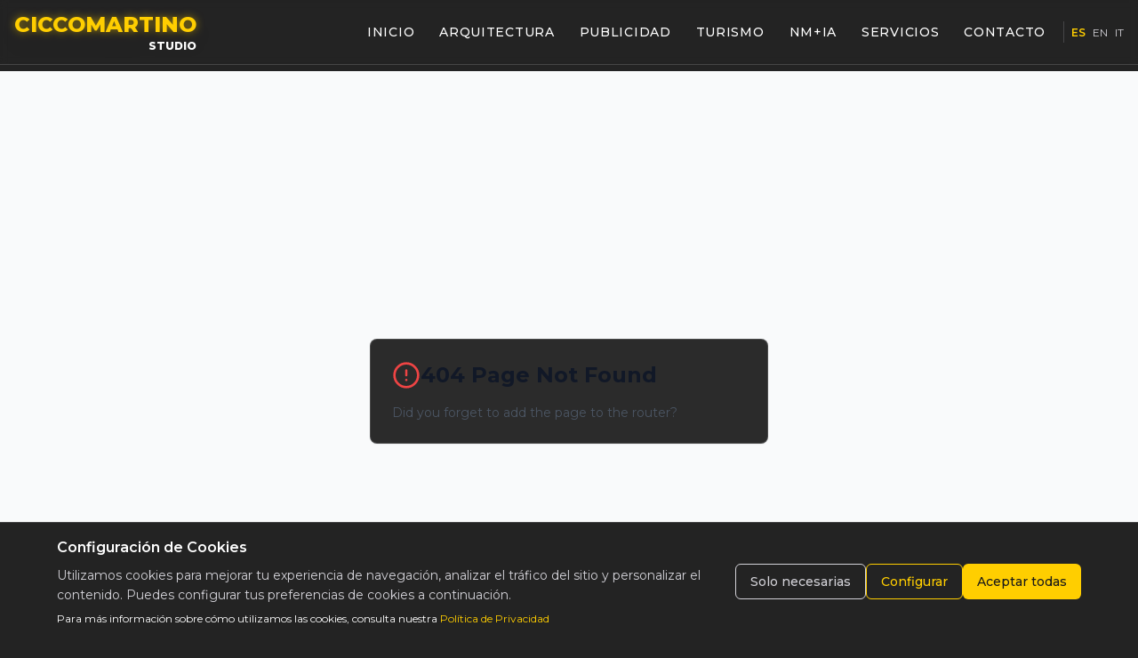

--- FILE ---
content_type: application/javascript; charset=UTF-8
request_url: https://ciccomartino.com/assets/index-Dr26tkEr.js
body_size: 276099
content:
var fg=e=>{throw TypeError(e)};var gd=(e,t,n)=>t.has(e)||fg("Cannot "+n);var A=(e,t,n)=>(gd(e,t,"read from private field"),n?n.call(e):t.get(e)),se=(e,t,n)=>t.has(e)?fg("Cannot add the same private member more than once"):t instanceof WeakSet?t.add(e):t.set(e,n),J=(e,t,n,i)=>(gd(e,t,"write to private field"),i?i.call(e,n):t.set(e,n),n),ve=(e,t,n)=>(gd(e,t,"access private method"),n);var Pl=(e,t,n,i)=>({set _(r){J(e,t,r,n)},get _(){return A(e,t,i)}});function lk(e,t){for(var n=0;n<t.length;n++){const i=t[n];if(typeof i!="string"&&!Array.isArray(i)){for(const r in i)if(r!=="default"&&!(r in e)){const a=Object.getOwnPropertyDescriptor(i,r);a&&Object.defineProperty(e,r,a.get?a:{enumerable:!0,get:()=>i[r]})}}}return Object.freeze(Object.defineProperty(e,Symbol.toStringTag,{value:"Module"}))}(function(){const t=document.createElement("link").relList;if(t&&t.supports&&t.supports("modulepreload"))return;for(const r of document.querySelectorAll('link[rel="modulepreload"]'))i(r);new MutationObserver(r=>{for(const a of r)if(a.type==="childList")for(const o of a.addedNodes)o.tagName==="LINK"&&o.rel==="modulepreload"&&i(o)}).observe(document,{childList:!0,subtree:!0});function n(r){const a={};return r.integrity&&(a.integrity=r.integrity),r.referrerPolicy&&(a.referrerPolicy=r.referrerPolicy),r.crossOrigin==="use-credentials"?a.credentials="include":r.crossOrigin==="anonymous"?a.credentials="omit":a.credentials="same-origin",a}function i(r){if(r.ep)return;r.ep=!0;const a=n(r);fetch(r.href,a)}})();function No(e){return e&&e.__esModule&&Object.prototype.hasOwnProperty.call(e,"default")?e.default:e}var Mx={exports:{}},ju={},Ox={exports:{}},he={};/**
 * @license React
 * react.production.min.js
 *
 * Copyright (c) Facebook, Inc. and its affiliates.
 *
 * This source code is licensed under the MIT license found in the
 * LICENSE file in the root directory of this source tree.
 */var ll=Symbol.for("react.element"),ck=Symbol.for("react.portal"),uk=Symbol.for("react.fragment"),dk=Symbol.for("react.strict_mode"),fk=Symbol.for("react.profiler"),mk=Symbol.for("react.provider"),pk=Symbol.for("react.context"),hk=Symbol.for("react.forward_ref"),gk=Symbol.for("react.suspense"),vk=Symbol.for("react.memo"),yk=Symbol.for("react.lazy"),mg=Symbol.iterator;function xk(e){return e===null||typeof e!="object"?null:(e=mg&&e[mg]||e["@@iterator"],typeof e=="function"?e:null)}var Dx={isMounted:function(){return!1},enqueueForceUpdate:function(){},enqueueReplaceState:function(){},enqueueSetState:function(){}},Rx=Object.assign,Lx={};function Po(e,t,n){this.props=e,this.context=t,this.refs=Lx,this.updater=n||Dx}Po.prototype.isReactComponent={};Po.prototype.setState=function(e,t){if(typeof e!="object"&&typeof e!="function"&&e!=null)throw Error("setState(...): takes an object of state variables to update or a function which returns an object of state variables.");this.updater.enqueueSetState(this,e,t,"setState")};Po.prototype.forceUpdate=function(e){this.updater.enqueueForceUpdate(this,e,"forceUpdate")};function Fx(){}Fx.prototype=Po.prototype;function rp(e,t,n){this.props=e,this.context=t,this.refs=Lx,this.updater=n||Dx}var ap=rp.prototype=new Fx;ap.constructor=rp;Rx(ap,Po.prototype);ap.isPureReactComponent=!0;var pg=Array.isArray,$x=Object.prototype.hasOwnProperty,op={current:null},qx={key:!0,ref:!0,__self:!0,__source:!0};function Vx(e,t,n){var i,r={},a=null,o=null;if(t!=null)for(i in t.ref!==void 0&&(o=t.ref),t.key!==void 0&&(a=""+t.key),t)$x.call(t,i)&&!qx.hasOwnProperty(i)&&(r[i]=t[i]);var s=arguments.length-2;if(s===1)r.children=n;else if(1<s){for(var c=Array(s),u=0;u<s;u++)c[u]=arguments[u+2];r.children=c}if(e&&e.defaultProps)for(i in s=e.defaultProps,s)r[i]===void 0&&(r[i]=s[i]);return{$$typeof:ll,type:e,key:a,ref:o,props:r,_owner:op.current}}function bk(e,t){return{$$typeof:ll,type:e.type,key:t,ref:e.ref,props:e.props,_owner:e._owner}}function sp(e){return typeof e=="object"&&e!==null&&e.$$typeof===ll}function wk(e){var t={"=":"=0",":":"=2"};return"$"+e.replace(/[=:]/g,function(n){return t[n]})}var hg=/\/+/g;function vd(e,t){return typeof e=="object"&&e!==null&&e.key!=null?wk(""+e.key):t.toString(36)}function ic(e,t,n,i,r){var a=typeof e;(a==="undefined"||a==="boolean")&&(e=null);var o=!1;if(e===null)o=!0;else switch(a){case"string":case"number":o=!0;break;case"object":switch(e.$$typeof){case ll:case ck:o=!0}}if(o)return o=e,r=r(o),e=i===""?"."+vd(o,0):i,pg(r)?(n="",e!=null&&(n=e.replace(hg,"$&/")+"/"),ic(r,t,n,"",function(u){return u})):r!=null&&(sp(r)&&(r=bk(r,n+(!r.key||o&&o.key===r.key?"":(""+r.key).replace(hg,"$&/")+"/")+e)),t.push(r)),1;if(o=0,i=i===""?".":i+":",pg(e))for(var s=0;s<e.length;s++){a=e[s];var c=i+vd(a,s);o+=ic(a,t,n,c,r)}else if(c=xk(e),typeof c=="function")for(e=c.call(e),s=0;!(a=e.next()).done;)a=a.value,c=i+vd(a,s++),o+=ic(a,t,n,c,r);else if(a==="object")throw t=String(e),Error("Objects are not valid as a React child (found: "+(t==="[object Object]"?"object with keys {"+Object.keys(e).join(", ")+"}":t)+"). If you meant to render a collection of children, use an array instead.");return o}function El(e,t,n){if(e==null)return e;var i=[],r=0;return ic(e,i,"","",function(a){return t.call(n,a,r++)}),i}function Sk(e){if(e._status===-1){var t=e._result;t=t(),t.then(function(n){(e._status===0||e._status===-1)&&(e._status=1,e._result=n)},function(n){(e._status===0||e._status===-1)&&(e._status=2,e._result=n)}),e._status===-1&&(e._status=0,e._result=t)}if(e._status===1)return e._result.default;throw e._result}var Rt={current:null},rc={transition:null},Ck={ReactCurrentDispatcher:Rt,ReactCurrentBatchConfig:rc,ReactCurrentOwner:op};function Wx(){throw Error("act(...) is not supported in production builds of React.")}he.Children={map:El,forEach:function(e,t,n){El(e,function(){t.apply(this,arguments)},n)},count:function(e){var t=0;return El(e,function(){t++}),t},toArray:function(e){return El(e,function(t){return t})||[]},only:function(e){if(!sp(e))throw Error("React.Children.only expected to receive a single React element child.");return e}};he.Component=Po;he.Fragment=uk;he.Profiler=fk;he.PureComponent=rp;he.StrictMode=dk;he.Suspense=gk;he.__SECRET_INTERNALS_DO_NOT_USE_OR_YOU_WILL_BE_FIRED=Ck;he.act=Wx;he.cloneElement=function(e,t,n){if(e==null)throw Error("React.cloneElement(...): The argument must be a React element, but you passed "+e+".");var i=Rx({},e.props),r=e.key,a=e.ref,o=e._owner;if(t!=null){if(t.ref!==void 0&&(a=t.ref,o=op.current),t.key!==void 0&&(r=""+t.key),e.type&&e.type.defaultProps)var s=e.type.defaultProps;for(c in t)$x.call(t,c)&&!qx.hasOwnProperty(c)&&(i[c]=t[c]===void 0&&s!==void 0?s[c]:t[c])}var c=arguments.length-2;if(c===1)i.children=n;else if(1<c){s=Array(c);for(var u=0;u<c;u++)s[u]=arguments[u+2];i.children=s}return{$$typeof:ll,type:e.type,key:r,ref:a,props:i,_owner:o}};he.createContext=function(e){return e={$$typeof:pk,_currentValue:e,_currentValue2:e,_threadCount:0,Provider:null,Consumer:null,_defaultValue:null,_globalName:null},e.Provider={$$typeof:mk,_context:e},e.Consumer=e};he.createElement=Vx;he.createFactory=function(e){var t=Vx.bind(null,e);return t.type=e,t};he.createRef=function(){return{current:null}};he.forwardRef=function(e){return{$$typeof:hk,render:e}};he.isValidElement=sp;he.lazy=function(e){return{$$typeof:yk,_payload:{_status:-1,_result:e},_init:Sk}};he.memo=function(e,t){return{$$typeof:vk,type:e,compare:t===void 0?null:t}};he.startTransition=function(e){var t=rc.transition;rc.transition={};try{e()}finally{rc.transition=t}};he.unstable_act=Wx;he.useCallback=function(e,t){return Rt.current.useCallback(e,t)};he.useContext=function(e){return Rt.current.useContext(e)};he.useDebugValue=function(){};he.useDeferredValue=function(e){return Rt.current.useDeferredValue(e)};he.useEffect=function(e,t){return Rt.current.useEffect(e,t)};he.useId=function(){return Rt.current.useId()};he.useImperativeHandle=function(e,t,n){return Rt.current.useImperativeHandle(e,t,n)};he.useInsertionEffect=function(e,t){return Rt.current.useInsertionEffect(e,t)};he.useLayoutEffect=function(e,t){return Rt.current.useLayoutEffect(e,t)};he.useMemo=function(e,t){return Rt.current.useMemo(e,t)};he.useReducer=function(e,t,n){return Rt.current.useReducer(e,t,n)};he.useRef=function(e){return Rt.current.useRef(e)};he.useState=function(e){return Rt.current.useState(e)};he.useSyncExternalStore=function(e,t,n){return Rt.current.useSyncExternalStore(e,t,n)};he.useTransition=function(){return Rt.current.useTransition()};he.version="18.3.1";Ox.exports=he;var x=Ox.exports;const ee=No(x),Bx=lk({__proto__:null,default:ee},[x]);/**
 * @license React
 * react-jsx-runtime.production.min.js
 *
 * Copyright (c) Facebook, Inc. and its affiliates.
 *
 * This source code is licensed under the MIT license found in the
 * LICENSE file in the root directory of this source tree.
 */var kk=x,Tk=Symbol.for("react.element"),jk=Symbol.for("react.fragment"),Nk=Object.prototype.hasOwnProperty,Pk=kk.__SECRET_INTERNALS_DO_NOT_USE_OR_YOU_WILL_BE_FIRED.ReactCurrentOwner,Ek={key:!0,ref:!0,__self:!0,__source:!0};function Ux(e,t,n){var i,r={},a=null,o=null;n!==void 0&&(a=""+n),t.key!==void 0&&(a=""+t.key),t.ref!==void 0&&(o=t.ref);for(i in t)Nk.call(t,i)&&!Ek.hasOwnProperty(i)&&(r[i]=t[i]);if(e&&e.defaultProps)for(i in t=e.defaultProps,t)r[i]===void 0&&(r[i]=t[i]);return{$$typeof:Tk,type:e,key:a,ref:o,props:r,_owner:Pk.current}}ju.Fragment=jk;ju.jsx=Ux;ju.jsxs=Ux;Mx.exports=ju;var l=Mx.exports,Hx={exports:{}},un={},Gx={exports:{}},Yx={};/**
 * @license React
 * scheduler.production.min.js
 *
 * Copyright (c) Facebook, Inc. and its affiliates.
 *
 * This source code is licensed under the MIT license found in the
 * LICENSE file in the root directory of this source tree.
 */(function(e){function t(_,R){var B=_.length;_.push(R);e:for(;0<B;){var ne=B-1>>>1,Se=_[ne];if(0<r(Se,R))_[ne]=R,_[B]=Se,B=ne;else break e}}function n(_){return _.length===0?null:_[0]}function i(_){if(_.length===0)return null;var R=_[0],B=_.pop();if(B!==R){_[0]=B;e:for(var ne=0,Se=_.length,yt=Se>>>1;ne<yt;){var Pt=2*(ne+1)-1,Ar=_[Pt],Xt=Pt+1,Wn=_[Xt];if(0>r(Ar,B))Xt<Se&&0>r(Wn,Ar)?(_[ne]=Wn,_[Xt]=B,ne=Xt):(_[ne]=Ar,_[Pt]=B,ne=Pt);else if(Xt<Se&&0>r(Wn,B))_[ne]=Wn,_[Xt]=B,ne=Xt;else break e}}return R}function r(_,R){var B=_.sortIndex-R.sortIndex;return B!==0?B:_.id-R.id}if(typeof performance=="object"&&typeof performance.now=="function"){var a=performance;e.unstable_now=function(){return a.now()}}else{var o=Date,s=o.now();e.unstable_now=function(){return o.now()-s}}var c=[],u=[],d=1,f=null,m=3,p=!1,h=!1,v=!1,w=typeof setTimeout=="function"?setTimeout:null,g=typeof clearTimeout=="function"?clearTimeout:null,y=typeof setImmediate<"u"?setImmediate:null;typeof navigator<"u"&&navigator.scheduling!==void 0&&navigator.scheduling.isInputPending!==void 0&&navigator.scheduling.isInputPending.bind(navigator.scheduling);function b(_){for(var R=n(u);R!==null;){if(R.callback===null)i(u);else if(R.startTime<=_)i(u),R.sortIndex=R.expirationTime,t(c,R);else break;R=n(u)}}function S(_){if(v=!1,b(_),!h)if(n(c)!==null)h=!0,$(C);else{var R=n(u);R!==null&&L(S,R.startTime-_)}}function C(_,R){h=!1,v&&(v=!1,g(j),j=-1),p=!0;var B=m;try{for(b(R),f=n(c);f!==null&&(!(f.expirationTime>R)||_&&!O());){var ne=f.callback;if(typeof ne=="function"){f.callback=null,m=f.priorityLevel;var Se=ne(f.expirationTime<=R);R=e.unstable_now(),typeof Se=="function"?f.callback=Se:f===n(c)&&i(c),b(R)}else i(c);f=n(c)}if(f!==null)var yt=!0;else{var Pt=n(u);Pt!==null&&L(S,Pt.startTime-R),yt=!1}return yt}finally{f=null,m=B,p=!1}}var k=!1,T=null,j=-1,N=5,E=-1;function O(){return!(e.unstable_now()-E<N)}function z(){if(T!==null){var _=e.unstable_now();E=_;var R=!0;try{R=T(!0,_)}finally{R?I():(k=!1,T=null)}}else k=!1}var I;if(typeof y=="function")I=function(){y(z)};else if(typeof MessageChannel<"u"){var D=new MessageChannel,V=D.port2;D.port1.onmessage=z,I=function(){V.postMessage(null)}}else I=function(){w(z,0)};function $(_){T=_,k||(k=!0,I())}function L(_,R){j=w(function(){_(e.unstable_now())},R)}e.unstable_IdlePriority=5,e.unstable_ImmediatePriority=1,e.unstable_LowPriority=4,e.unstable_NormalPriority=3,e.unstable_Profiling=null,e.unstable_UserBlockingPriority=2,e.unstable_cancelCallback=function(_){_.callback=null},e.unstable_continueExecution=function(){h||p||(h=!0,$(C))},e.unstable_forceFrameRate=function(_){0>_||125<_?console.error("forceFrameRate takes a positive int between 0 and 125, forcing frame rates higher than 125 fps is not supported"):N=0<_?Math.floor(1e3/_):5},e.unstable_getCurrentPriorityLevel=function(){return m},e.unstable_getFirstCallbackNode=function(){return n(c)},e.unstable_next=function(_){switch(m){case 1:case 2:case 3:var R=3;break;default:R=m}var B=m;m=R;try{return _()}finally{m=B}},e.unstable_pauseExecution=function(){},e.unstable_requestPaint=function(){},e.unstable_runWithPriority=function(_,R){switch(_){case 1:case 2:case 3:case 4:case 5:break;default:_=3}var B=m;m=_;try{return R()}finally{m=B}},e.unstable_scheduleCallback=function(_,R,B){var ne=e.unstable_now();switch(typeof B=="object"&&B!==null?(B=B.delay,B=typeof B=="number"&&0<B?ne+B:ne):B=ne,_){case 1:var Se=-1;break;case 2:Se=250;break;case 5:Se=1073741823;break;case 4:Se=1e4;break;default:Se=5e3}return Se=B+Se,_={id:d++,callback:R,priorityLevel:_,startTime:B,expirationTime:Se,sortIndex:-1},B>ne?(_.sortIndex=B,t(u,_),n(c)===null&&_===n(u)&&(v?(g(j),j=-1):v=!0,L(S,B-ne))):(_.sortIndex=Se,t(c,_),h||p||(h=!0,$(C))),_},e.unstable_shouldYield=O,e.unstable_wrapCallback=function(_){var R=m;return function(){var B=m;m=R;try{return _.apply(this,arguments)}finally{m=B}}}})(Yx);Gx.exports=Yx;var _k=Gx.exports;/**
 * @license React
 * react-dom.production.min.js
 *
 * Copyright (c) Facebook, Inc. and its affiliates.
 *
 * This source code is licensed under the MIT license found in the
 * LICENSE file in the root directory of this source tree.
 */var Ak=x,ln=_k;function q(e){for(var t="https://reactjs.org/docs/error-decoder.html?invariant="+e,n=1;n<arguments.length;n++)t+="&args[]="+encodeURIComponent(arguments[n]);return"Minified React error #"+e+"; visit "+t+" for the full message or use the non-minified dev environment for full errors and additional helpful warnings."}var Qx=new Set,xs={};function ua(e,t){mo(e,t),mo(e+"Capture",t)}function mo(e,t){for(xs[e]=t,e=0;e<t.length;e++)Qx.add(t[e])}var Pi=!(typeof window>"u"||typeof window.document>"u"||typeof window.document.createElement>"u"),Cf=Object.prototype.hasOwnProperty,zk=/^[:A-Z_a-z\u00C0-\u00D6\u00D8-\u00F6\u00F8-\u02FF\u0370-\u037D\u037F-\u1FFF\u200C-\u200D\u2070-\u218F\u2C00-\u2FEF\u3001-\uD7FF\uF900-\uFDCF\uFDF0-\uFFFD][:A-Z_a-z\u00C0-\u00D6\u00D8-\u00F6\u00F8-\u02FF\u0370-\u037D\u037F-\u1FFF\u200C-\u200D\u2070-\u218F\u2C00-\u2FEF\u3001-\uD7FF\uF900-\uFDCF\uFDF0-\uFFFD\-.0-9\u00B7\u0300-\u036F\u203F-\u2040]*$/,gg={},vg={};function Ik(e){return Cf.call(vg,e)?!0:Cf.call(gg,e)?!1:zk.test(e)?vg[e]=!0:(gg[e]=!0,!1)}function Mk(e,t,n,i){if(n!==null&&n.type===0)return!1;switch(typeof t){case"function":case"symbol":return!0;case"boolean":return i?!1:n!==null?!n.acceptsBooleans:(e=e.toLowerCase().slice(0,5),e!=="data-"&&e!=="aria-");default:return!1}}function Ok(e,t,n,i){if(t===null||typeof t>"u"||Mk(e,t,n,i))return!0;if(i)return!1;if(n!==null)switch(n.type){case 3:return!t;case 4:return t===!1;case 5:return isNaN(t);case 6:return isNaN(t)||1>t}return!1}function Lt(e,t,n,i,r,a,o){this.acceptsBooleans=t===2||t===3||t===4,this.attributeName=i,this.attributeNamespace=r,this.mustUseProperty=n,this.propertyName=e,this.type=t,this.sanitizeURL=a,this.removeEmptyString=o}var gt={};"children dangerouslySetInnerHTML defaultValue defaultChecked innerHTML suppressContentEditableWarning suppressHydrationWarning style".split(" ").forEach(function(e){gt[e]=new Lt(e,0,!1,e,null,!1,!1)});[["acceptCharset","accept-charset"],["className","class"],["htmlFor","for"],["httpEquiv","http-equiv"]].forEach(function(e){var t=e[0];gt[t]=new Lt(t,1,!1,e[1],null,!1,!1)});["contentEditable","draggable","spellCheck","value"].forEach(function(e){gt[e]=new Lt(e,2,!1,e.toLowerCase(),null,!1,!1)});["autoReverse","externalResourcesRequired","focusable","preserveAlpha"].forEach(function(e){gt[e]=new Lt(e,2,!1,e,null,!1,!1)});"allowFullScreen async autoFocus autoPlay controls default defer disabled disablePictureInPicture disableRemotePlayback formNoValidate hidden loop noModule noValidate open playsInline readOnly required reversed scoped seamless itemScope".split(" ").forEach(function(e){gt[e]=new Lt(e,3,!1,e.toLowerCase(),null,!1,!1)});["checked","multiple","muted","selected"].forEach(function(e){gt[e]=new Lt(e,3,!0,e,null,!1,!1)});["capture","download"].forEach(function(e){gt[e]=new Lt(e,4,!1,e,null,!1,!1)});["cols","rows","size","span"].forEach(function(e){gt[e]=new Lt(e,6,!1,e,null,!1,!1)});["rowSpan","start"].forEach(function(e){gt[e]=new Lt(e,5,!1,e.toLowerCase(),null,!1,!1)});var lp=/[\-:]([a-z])/g;function cp(e){return e[1].toUpperCase()}"accent-height alignment-baseline arabic-form baseline-shift cap-height clip-path clip-rule color-interpolation color-interpolation-filters color-profile color-rendering dominant-baseline enable-background fill-opacity fill-rule flood-color flood-opacity font-family font-size font-size-adjust font-stretch font-style font-variant font-weight glyph-name glyph-orientation-horizontal glyph-orientation-vertical horiz-adv-x horiz-origin-x image-rendering letter-spacing lighting-color marker-end marker-mid marker-start overline-position overline-thickness paint-order panose-1 pointer-events rendering-intent shape-rendering stop-color stop-opacity strikethrough-position strikethrough-thickness stroke-dasharray stroke-dashoffset stroke-linecap stroke-linejoin stroke-miterlimit stroke-opacity stroke-width text-anchor text-decoration text-rendering underline-position underline-thickness unicode-bidi unicode-range units-per-em v-alphabetic v-hanging v-ideographic v-mathematical vector-effect vert-adv-y vert-origin-x vert-origin-y word-spacing writing-mode xmlns:xlink x-height".split(" ").forEach(function(e){var t=e.replace(lp,cp);gt[t]=new Lt(t,1,!1,e,null,!1,!1)});"xlink:actuate xlink:arcrole xlink:role xlink:show xlink:title xlink:type".split(" ").forEach(function(e){var t=e.replace(lp,cp);gt[t]=new Lt(t,1,!1,e,"http://www.w3.org/1999/xlink",!1,!1)});["xml:base","xml:lang","xml:space"].forEach(function(e){var t=e.replace(lp,cp);gt[t]=new Lt(t,1,!1,e,"http://www.w3.org/XML/1998/namespace",!1,!1)});["tabIndex","crossOrigin"].forEach(function(e){gt[e]=new Lt(e,1,!1,e.toLowerCase(),null,!1,!1)});gt.xlinkHref=new Lt("xlinkHref",1,!1,"xlink:href","http://www.w3.org/1999/xlink",!0,!1);["src","href","action","formAction"].forEach(function(e){gt[e]=new Lt(e,1,!1,e.toLowerCase(),null,!0,!0)});function up(e,t,n,i){var r=gt.hasOwnProperty(t)?gt[t]:null;(r!==null?r.type!==0:i||!(2<t.length)||t[0]!=="o"&&t[0]!=="O"||t[1]!=="n"&&t[1]!=="N")&&(Ok(t,n,r,i)&&(n=null),i||r===null?Ik(t)&&(n===null?e.removeAttribute(t):e.setAttribute(t,""+n)):r.mustUseProperty?e[r.propertyName]=n===null?r.type===3?!1:"":n:(t=r.attributeName,i=r.attributeNamespace,n===null?e.removeAttribute(t):(r=r.type,n=r===3||r===4&&n===!0?"":""+n,i?e.setAttributeNS(i,t,n):e.setAttribute(t,n))))}var Oi=Ak.__SECRET_INTERNALS_DO_NOT_USE_OR_YOU_WILL_BE_FIRED,_l=Symbol.for("react.element"),Na=Symbol.for("react.portal"),Pa=Symbol.for("react.fragment"),dp=Symbol.for("react.strict_mode"),kf=Symbol.for("react.profiler"),Kx=Symbol.for("react.provider"),Zx=Symbol.for("react.context"),fp=Symbol.for("react.forward_ref"),Tf=Symbol.for("react.suspense"),jf=Symbol.for("react.suspense_list"),mp=Symbol.for("react.memo"),Bi=Symbol.for("react.lazy"),Xx=Symbol.for("react.offscreen"),yg=Symbol.iterator;function Ro(e){return e===null||typeof e!="object"?null:(e=yg&&e[yg]||e["@@iterator"],typeof e=="function"?e:null)}var He=Object.assign,yd;function Xo(e){if(yd===void 0)try{throw Error()}catch(n){var t=n.stack.trim().match(/\n( *(at )?)/);yd=t&&t[1]||""}return`
`+yd+e}var xd=!1;function bd(e,t){if(!e||xd)return"";xd=!0;var n=Error.prepareStackTrace;Error.prepareStackTrace=void 0;try{if(t)if(t=function(){throw Error()},Object.defineProperty(t.prototype,"props",{set:function(){throw Error()}}),typeof Reflect=="object"&&Reflect.construct){try{Reflect.construct(t,[])}catch(u){var i=u}Reflect.construct(e,[],t)}else{try{t.call()}catch(u){i=u}e.call(t.prototype)}else{try{throw Error()}catch(u){i=u}e()}}catch(u){if(u&&i&&typeof u.stack=="string"){for(var r=u.stack.split(`
`),a=i.stack.split(`
`),o=r.length-1,s=a.length-1;1<=o&&0<=s&&r[o]!==a[s];)s--;for(;1<=o&&0<=s;o--,s--)if(r[o]!==a[s]){if(o!==1||s!==1)do if(o--,s--,0>s||r[o]!==a[s]){var c=`
`+r[o].replace(" at new "," at ");return e.displayName&&c.includes("<anonymous>")&&(c=c.replace("<anonymous>",e.displayName)),c}while(1<=o&&0<=s);break}}}finally{xd=!1,Error.prepareStackTrace=n}return(e=e?e.displayName||e.name:"")?Xo(e):""}function Dk(e){switch(e.tag){case 5:return Xo(e.type);case 16:return Xo("Lazy");case 13:return Xo("Suspense");case 19:return Xo("SuspenseList");case 0:case 2:case 15:return e=bd(e.type,!1),e;case 11:return e=bd(e.type.render,!1),e;case 1:return e=bd(e.type,!0),e;default:return""}}function Nf(e){if(e==null)return null;if(typeof e=="function")return e.displayName||e.name||null;if(typeof e=="string")return e;switch(e){case Pa:return"Fragment";case Na:return"Portal";case kf:return"Profiler";case dp:return"StrictMode";case Tf:return"Suspense";case jf:return"SuspenseList"}if(typeof e=="object")switch(e.$$typeof){case Zx:return(e.displayName||"Context")+".Consumer";case Kx:return(e._context.displayName||"Context")+".Provider";case fp:var t=e.render;return e=e.displayName,e||(e=t.displayName||t.name||"",e=e!==""?"ForwardRef("+e+")":"ForwardRef"),e;case mp:return t=e.displayName||null,t!==null?t:Nf(e.type)||"Memo";case Bi:t=e._payload,e=e._init;try{return Nf(e(t))}catch{}}return null}function Rk(e){var t=e.type;switch(e.tag){case 24:return"Cache";case 9:return(t.displayName||"Context")+".Consumer";case 10:return(t._context.displayName||"Context")+".Provider";case 18:return"DehydratedFragment";case 11:return e=t.render,e=e.displayName||e.name||"",t.displayName||(e!==""?"ForwardRef("+e+")":"ForwardRef");case 7:return"Fragment";case 5:return t;case 4:return"Portal";case 3:return"Root";case 6:return"Text";case 16:return Nf(t);case 8:return t===dp?"StrictMode":"Mode";case 22:return"Offscreen";case 12:return"Profiler";case 21:return"Scope";case 13:return"Suspense";case 19:return"SuspenseList";case 25:return"TracingMarker";case 1:case 0:case 17:case 2:case 14:case 15:if(typeof t=="function")return t.displayName||t.name||null;if(typeof t=="string")return t}return null}function hr(e){switch(typeof e){case"boolean":case"number":case"string":case"undefined":return e;case"object":return e;default:return""}}function Jx(e){var t=e.type;return(e=e.nodeName)&&e.toLowerCase()==="input"&&(t==="checkbox"||t==="radio")}function Lk(e){var t=Jx(e)?"checked":"value",n=Object.getOwnPropertyDescriptor(e.constructor.prototype,t),i=""+e[t];if(!e.hasOwnProperty(t)&&typeof n<"u"&&typeof n.get=="function"&&typeof n.set=="function"){var r=n.get,a=n.set;return Object.defineProperty(e,t,{configurable:!0,get:function(){return r.call(this)},set:function(o){i=""+o,a.call(this,o)}}),Object.defineProperty(e,t,{enumerable:n.enumerable}),{getValue:function(){return i},setValue:function(o){i=""+o},stopTracking:function(){e._valueTracker=null,delete e[t]}}}}function Al(e){e._valueTracker||(e._valueTracker=Lk(e))}function eb(e){if(!e)return!1;var t=e._valueTracker;if(!t)return!0;var n=t.getValue(),i="";return e&&(i=Jx(e)?e.checked?"true":"false":e.value),e=i,e!==n?(t.setValue(e),!0):!1}function jc(e){if(e=e||(typeof document<"u"?document:void 0),typeof e>"u")return null;try{return e.activeElement||e.body}catch{return e.body}}function Pf(e,t){var n=t.checked;return He({},t,{defaultChecked:void 0,defaultValue:void 0,value:void 0,checked:n??e._wrapperState.initialChecked})}function xg(e,t){var n=t.defaultValue==null?"":t.defaultValue,i=t.checked!=null?t.checked:t.defaultChecked;n=hr(t.value!=null?t.value:n),e._wrapperState={initialChecked:i,initialValue:n,controlled:t.type==="checkbox"||t.type==="radio"?t.checked!=null:t.value!=null}}function tb(e,t){t=t.checked,t!=null&&up(e,"checked",t,!1)}function Ef(e,t){tb(e,t);var n=hr(t.value),i=t.type;if(n!=null)i==="number"?(n===0&&e.value===""||e.value!=n)&&(e.value=""+n):e.value!==""+n&&(e.value=""+n);else if(i==="submit"||i==="reset"){e.removeAttribute("value");return}t.hasOwnProperty("value")?_f(e,t.type,n):t.hasOwnProperty("defaultValue")&&_f(e,t.type,hr(t.defaultValue)),t.checked==null&&t.defaultChecked!=null&&(e.defaultChecked=!!t.defaultChecked)}function bg(e,t,n){if(t.hasOwnProperty("value")||t.hasOwnProperty("defaultValue")){var i=t.type;if(!(i!=="submit"&&i!=="reset"||t.value!==void 0&&t.value!==null))return;t=""+e._wrapperState.initialValue,n||t===e.value||(e.value=t),e.defaultValue=t}n=e.name,n!==""&&(e.name=""),e.defaultChecked=!!e._wrapperState.initialChecked,n!==""&&(e.name=n)}function _f(e,t,n){(t!=="number"||jc(e.ownerDocument)!==e)&&(n==null?e.defaultValue=""+e._wrapperState.initialValue:e.defaultValue!==""+n&&(e.defaultValue=""+n))}var Jo=Array.isArray;function $a(e,t,n,i){if(e=e.options,t){t={};for(var r=0;r<n.length;r++)t["$"+n[r]]=!0;for(n=0;n<e.length;n++)r=t.hasOwnProperty("$"+e[n].value),e[n].selected!==r&&(e[n].selected=r),r&&i&&(e[n].defaultSelected=!0)}else{for(n=""+hr(n),t=null,r=0;r<e.length;r++){if(e[r].value===n){e[r].selected=!0,i&&(e[r].defaultSelected=!0);return}t!==null||e[r].disabled||(t=e[r])}t!==null&&(t.selected=!0)}}function Af(e,t){if(t.dangerouslySetInnerHTML!=null)throw Error(q(91));return He({},t,{value:void 0,defaultValue:void 0,children:""+e._wrapperState.initialValue})}function wg(e,t){var n=t.value;if(n==null){if(n=t.children,t=t.defaultValue,n!=null){if(t!=null)throw Error(q(92));if(Jo(n)){if(1<n.length)throw Error(q(93));n=n[0]}t=n}t==null&&(t=""),n=t}e._wrapperState={initialValue:hr(n)}}function nb(e,t){var n=hr(t.value),i=hr(t.defaultValue);n!=null&&(n=""+n,n!==e.value&&(e.value=n),t.defaultValue==null&&e.defaultValue!==n&&(e.defaultValue=n)),i!=null&&(e.defaultValue=""+i)}function Sg(e){var t=e.textContent;t===e._wrapperState.initialValue&&t!==""&&t!==null&&(e.value=t)}function ib(e){switch(e){case"svg":return"http://www.w3.org/2000/svg";case"math":return"http://www.w3.org/1998/Math/MathML";default:return"http://www.w3.org/1999/xhtml"}}function zf(e,t){return e==null||e==="http://www.w3.org/1999/xhtml"?ib(t):e==="http://www.w3.org/2000/svg"&&t==="foreignObject"?"http://www.w3.org/1999/xhtml":e}var zl,rb=function(e){return typeof MSApp<"u"&&MSApp.execUnsafeLocalFunction?function(t,n,i,r){MSApp.execUnsafeLocalFunction(function(){return e(t,n,i,r)})}:e}(function(e,t){if(e.namespaceURI!=="http://www.w3.org/2000/svg"||"innerHTML"in e)e.innerHTML=t;else{for(zl=zl||document.createElement("div"),zl.innerHTML="<svg>"+t.valueOf().toString()+"</svg>",t=zl.firstChild;e.firstChild;)e.removeChild(e.firstChild);for(;t.firstChild;)e.appendChild(t.firstChild)}});function bs(e,t){if(t){var n=e.firstChild;if(n&&n===e.lastChild&&n.nodeType===3){n.nodeValue=t;return}}e.textContent=t}var as={animationIterationCount:!0,aspectRatio:!0,borderImageOutset:!0,borderImageSlice:!0,borderImageWidth:!0,boxFlex:!0,boxFlexGroup:!0,boxOrdinalGroup:!0,columnCount:!0,columns:!0,flex:!0,flexGrow:!0,flexPositive:!0,flexShrink:!0,flexNegative:!0,flexOrder:!0,gridArea:!0,gridRow:!0,gridRowEnd:!0,gridRowSpan:!0,gridRowStart:!0,gridColumn:!0,gridColumnEnd:!0,gridColumnSpan:!0,gridColumnStart:!0,fontWeight:!0,lineClamp:!0,lineHeight:!0,opacity:!0,order:!0,orphans:!0,tabSize:!0,widows:!0,zIndex:!0,zoom:!0,fillOpacity:!0,floodOpacity:!0,stopOpacity:!0,strokeDasharray:!0,strokeDashoffset:!0,strokeMiterlimit:!0,strokeOpacity:!0,strokeWidth:!0},Fk=["Webkit","ms","Moz","O"];Object.keys(as).forEach(function(e){Fk.forEach(function(t){t=t+e.charAt(0).toUpperCase()+e.substring(1),as[t]=as[e]})});function ab(e,t,n){return t==null||typeof t=="boolean"||t===""?"":n||typeof t!="number"||t===0||as.hasOwnProperty(e)&&as[e]?(""+t).trim():t+"px"}function ob(e,t){e=e.style;for(var n in t)if(t.hasOwnProperty(n)){var i=n.indexOf("--")===0,r=ab(n,t[n],i);n==="float"&&(n="cssFloat"),i?e.setProperty(n,r):e[n]=r}}var $k=He({menuitem:!0},{area:!0,base:!0,br:!0,col:!0,embed:!0,hr:!0,img:!0,input:!0,keygen:!0,link:!0,meta:!0,param:!0,source:!0,track:!0,wbr:!0});function If(e,t){if(t){if($k[e]&&(t.children!=null||t.dangerouslySetInnerHTML!=null))throw Error(q(137,e));if(t.dangerouslySetInnerHTML!=null){if(t.children!=null)throw Error(q(60));if(typeof t.dangerouslySetInnerHTML!="object"||!("__html"in t.dangerouslySetInnerHTML))throw Error(q(61))}if(t.style!=null&&typeof t.style!="object")throw Error(q(62))}}function Mf(e,t){if(e.indexOf("-")===-1)return typeof t.is=="string";switch(e){case"annotation-xml":case"color-profile":case"font-face":case"font-face-src":case"font-face-uri":case"font-face-format":case"font-face-name":case"missing-glyph":return!1;default:return!0}}var Of=null;function pp(e){return e=e.target||e.srcElement||window,e.correspondingUseElement&&(e=e.correspondingUseElement),e.nodeType===3?e.parentNode:e}var Df=null,qa=null,Va=null;function Cg(e){if(e=dl(e)){if(typeof Df!="function")throw Error(q(280));var t=e.stateNode;t&&(t=Au(t),Df(e.stateNode,e.type,t))}}function sb(e){qa?Va?Va.push(e):Va=[e]:qa=e}function lb(){if(qa){var e=qa,t=Va;if(Va=qa=null,Cg(e),t)for(e=0;e<t.length;e++)Cg(t[e])}}function cb(e,t){return e(t)}function ub(){}var wd=!1;function db(e,t,n){if(wd)return e(t,n);wd=!0;try{return cb(e,t,n)}finally{wd=!1,(qa!==null||Va!==null)&&(ub(),lb())}}function ws(e,t){var n=e.stateNode;if(n===null)return null;var i=Au(n);if(i===null)return null;n=i[t];e:switch(t){case"onClick":case"onClickCapture":case"onDoubleClick":case"onDoubleClickCapture":case"onMouseDown":case"onMouseDownCapture":case"onMouseMove":case"onMouseMoveCapture":case"onMouseUp":case"onMouseUpCapture":case"onMouseEnter":(i=!i.disabled)||(e=e.type,i=!(e==="button"||e==="input"||e==="select"||e==="textarea")),e=!i;break e;default:e=!1}if(e)return null;if(n&&typeof n!="function")throw Error(q(231,t,typeof n));return n}var Rf=!1;if(Pi)try{var Lo={};Object.defineProperty(Lo,"passive",{get:function(){Rf=!0}}),window.addEventListener("test",Lo,Lo),window.removeEventListener("test",Lo,Lo)}catch{Rf=!1}function qk(e,t,n,i,r,a,o,s,c){var u=Array.prototype.slice.call(arguments,3);try{t.apply(n,u)}catch(d){this.onError(d)}}var os=!1,Nc=null,Pc=!1,Lf=null,Vk={onError:function(e){os=!0,Nc=e}};function Wk(e,t,n,i,r,a,o,s,c){os=!1,Nc=null,qk.apply(Vk,arguments)}function Bk(e,t,n,i,r,a,o,s,c){if(Wk.apply(this,arguments),os){if(os){var u=Nc;os=!1,Nc=null}else throw Error(q(198));Pc||(Pc=!0,Lf=u)}}function da(e){var t=e,n=e;if(e.alternate)for(;t.return;)t=t.return;else{e=t;do t=e,t.flags&4098&&(n=t.return),e=t.return;while(e)}return t.tag===3?n:null}function fb(e){if(e.tag===13){var t=e.memoizedState;if(t===null&&(e=e.alternate,e!==null&&(t=e.memoizedState)),t!==null)return t.dehydrated}return null}function kg(e){if(da(e)!==e)throw Error(q(188))}function Uk(e){var t=e.alternate;if(!t){if(t=da(e),t===null)throw Error(q(188));return t!==e?null:e}for(var n=e,i=t;;){var r=n.return;if(r===null)break;var a=r.alternate;if(a===null){if(i=r.return,i!==null){n=i;continue}break}if(r.child===a.child){for(a=r.child;a;){if(a===n)return kg(r),e;if(a===i)return kg(r),t;a=a.sibling}throw Error(q(188))}if(n.return!==i.return)n=r,i=a;else{for(var o=!1,s=r.child;s;){if(s===n){o=!0,n=r,i=a;break}if(s===i){o=!0,i=r,n=a;break}s=s.sibling}if(!o){for(s=a.child;s;){if(s===n){o=!0,n=a,i=r;break}if(s===i){o=!0,i=a,n=r;break}s=s.sibling}if(!o)throw Error(q(189))}}if(n.alternate!==i)throw Error(q(190))}if(n.tag!==3)throw Error(q(188));return n.stateNode.current===n?e:t}function mb(e){return e=Uk(e),e!==null?pb(e):null}function pb(e){if(e.tag===5||e.tag===6)return e;for(e=e.child;e!==null;){var t=pb(e);if(t!==null)return t;e=e.sibling}return null}var hb=ln.unstable_scheduleCallback,Tg=ln.unstable_cancelCallback,Hk=ln.unstable_shouldYield,Gk=ln.unstable_requestPaint,Ke=ln.unstable_now,Yk=ln.unstable_getCurrentPriorityLevel,hp=ln.unstable_ImmediatePriority,gb=ln.unstable_UserBlockingPriority,Ec=ln.unstable_NormalPriority,Qk=ln.unstable_LowPriority,vb=ln.unstable_IdlePriority,Nu=null,ni=null;function Kk(e){if(ni&&typeof ni.onCommitFiberRoot=="function")try{ni.onCommitFiberRoot(Nu,e,void 0,(e.current.flags&128)===128)}catch{}}var In=Math.clz32?Math.clz32:Jk,Zk=Math.log,Xk=Math.LN2;function Jk(e){return e>>>=0,e===0?32:31-(Zk(e)/Xk|0)|0}var Il=64,Ml=4194304;function es(e){switch(e&-e){case 1:return 1;case 2:return 2;case 4:return 4;case 8:return 8;case 16:return 16;case 32:return 32;case 64:case 128:case 256:case 512:case 1024:case 2048:case 4096:case 8192:case 16384:case 32768:case 65536:case 131072:case 262144:case 524288:case 1048576:case 2097152:return e&4194240;case 4194304:case 8388608:case 16777216:case 33554432:case 67108864:return e&130023424;case 134217728:return 134217728;case 268435456:return 268435456;case 536870912:return 536870912;case 1073741824:return 1073741824;default:return e}}function _c(e,t){var n=e.pendingLanes;if(n===0)return 0;var i=0,r=e.suspendedLanes,a=e.pingedLanes,o=n&268435455;if(o!==0){var s=o&~r;s!==0?i=es(s):(a&=o,a!==0&&(i=es(a)))}else o=n&~r,o!==0?i=es(o):a!==0&&(i=es(a));if(i===0)return 0;if(t!==0&&t!==i&&!(t&r)&&(r=i&-i,a=t&-t,r>=a||r===16&&(a&4194240)!==0))return t;if(i&4&&(i|=n&16),t=e.entangledLanes,t!==0)for(e=e.entanglements,t&=i;0<t;)n=31-In(t),r=1<<n,i|=e[n],t&=~r;return i}function eT(e,t){switch(e){case 1:case 2:case 4:return t+250;case 8:case 16:case 32:case 64:case 128:case 256:case 512:case 1024:case 2048:case 4096:case 8192:case 16384:case 32768:case 65536:case 131072:case 262144:case 524288:case 1048576:case 2097152:return t+5e3;case 4194304:case 8388608:case 16777216:case 33554432:case 67108864:return-1;case 134217728:case 268435456:case 536870912:case 1073741824:return-1;default:return-1}}function tT(e,t){for(var n=e.suspendedLanes,i=e.pingedLanes,r=e.expirationTimes,a=e.pendingLanes;0<a;){var o=31-In(a),s=1<<o,c=r[o];c===-1?(!(s&n)||s&i)&&(r[o]=eT(s,t)):c<=t&&(e.expiredLanes|=s),a&=~s}}function Ff(e){return e=e.pendingLanes&-1073741825,e!==0?e:e&1073741824?1073741824:0}function yb(){var e=Il;return Il<<=1,!(Il&4194240)&&(Il=64),e}function Sd(e){for(var t=[],n=0;31>n;n++)t.push(e);return t}function cl(e,t,n){e.pendingLanes|=t,t!==536870912&&(e.suspendedLanes=0,e.pingedLanes=0),e=e.eventTimes,t=31-In(t),e[t]=n}function nT(e,t){var n=e.pendingLanes&~t;e.pendingLanes=t,e.suspendedLanes=0,e.pingedLanes=0,e.expiredLanes&=t,e.mutableReadLanes&=t,e.entangledLanes&=t,t=e.entanglements;var i=e.eventTimes;for(e=e.expirationTimes;0<n;){var r=31-In(n),a=1<<r;t[r]=0,i[r]=-1,e[r]=-1,n&=~a}}function gp(e,t){var n=e.entangledLanes|=t;for(e=e.entanglements;n;){var i=31-In(n),r=1<<i;r&t|e[i]&t&&(e[i]|=t),n&=~r}}var Ee=0;function xb(e){return e&=-e,1<e?4<e?e&268435455?16:536870912:4:1}var bb,vp,wb,Sb,Cb,$f=!1,Ol=[],or=null,sr=null,lr=null,Ss=new Map,Cs=new Map,Hi=[],iT="mousedown mouseup touchcancel touchend touchstart auxclick dblclick pointercancel pointerdown pointerup dragend dragstart drop compositionend compositionstart keydown keypress keyup input textInput copy cut paste click change contextmenu reset submit".split(" ");function jg(e,t){switch(e){case"focusin":case"focusout":or=null;break;case"dragenter":case"dragleave":sr=null;break;case"mouseover":case"mouseout":lr=null;break;case"pointerover":case"pointerout":Ss.delete(t.pointerId);break;case"gotpointercapture":case"lostpointercapture":Cs.delete(t.pointerId)}}function Fo(e,t,n,i,r,a){return e===null||e.nativeEvent!==a?(e={blockedOn:t,domEventName:n,eventSystemFlags:i,nativeEvent:a,targetContainers:[r]},t!==null&&(t=dl(t),t!==null&&vp(t)),e):(e.eventSystemFlags|=i,t=e.targetContainers,r!==null&&t.indexOf(r)===-1&&t.push(r),e)}function rT(e,t,n,i,r){switch(t){case"focusin":return or=Fo(or,e,t,n,i,r),!0;case"dragenter":return sr=Fo(sr,e,t,n,i,r),!0;case"mouseover":return lr=Fo(lr,e,t,n,i,r),!0;case"pointerover":var a=r.pointerId;return Ss.set(a,Fo(Ss.get(a)||null,e,t,n,i,r)),!0;case"gotpointercapture":return a=r.pointerId,Cs.set(a,Fo(Cs.get(a)||null,e,t,n,i,r)),!0}return!1}function kb(e){var t=Dr(e.target);if(t!==null){var n=da(t);if(n!==null){if(t=n.tag,t===13){if(t=fb(n),t!==null){e.blockedOn=t,Cb(e.priority,function(){wb(n)});return}}else if(t===3&&n.stateNode.current.memoizedState.isDehydrated){e.blockedOn=n.tag===3?n.stateNode.containerInfo:null;return}}}e.blockedOn=null}function ac(e){if(e.blockedOn!==null)return!1;for(var t=e.targetContainers;0<t.length;){var n=qf(e.domEventName,e.eventSystemFlags,t[0],e.nativeEvent);if(n===null){n=e.nativeEvent;var i=new n.constructor(n.type,n);Of=i,n.target.dispatchEvent(i),Of=null}else return t=dl(n),t!==null&&vp(t),e.blockedOn=n,!1;t.shift()}return!0}function Ng(e,t,n){ac(e)&&n.delete(t)}function aT(){$f=!1,or!==null&&ac(or)&&(or=null),sr!==null&&ac(sr)&&(sr=null),lr!==null&&ac(lr)&&(lr=null),Ss.forEach(Ng),Cs.forEach(Ng)}function $o(e,t){e.blockedOn===t&&(e.blockedOn=null,$f||($f=!0,ln.unstable_scheduleCallback(ln.unstable_NormalPriority,aT)))}function ks(e){function t(r){return $o(r,e)}if(0<Ol.length){$o(Ol[0],e);for(var n=1;n<Ol.length;n++){var i=Ol[n];i.blockedOn===e&&(i.blockedOn=null)}}for(or!==null&&$o(or,e),sr!==null&&$o(sr,e),lr!==null&&$o(lr,e),Ss.forEach(t),Cs.forEach(t),n=0;n<Hi.length;n++)i=Hi[n],i.blockedOn===e&&(i.blockedOn=null);for(;0<Hi.length&&(n=Hi[0],n.blockedOn===null);)kb(n),n.blockedOn===null&&Hi.shift()}var Wa=Oi.ReactCurrentBatchConfig,Ac=!0;function oT(e,t,n,i){var r=Ee,a=Wa.transition;Wa.transition=null;try{Ee=1,yp(e,t,n,i)}finally{Ee=r,Wa.transition=a}}function sT(e,t,n,i){var r=Ee,a=Wa.transition;Wa.transition=null;try{Ee=4,yp(e,t,n,i)}finally{Ee=r,Wa.transition=a}}function yp(e,t,n,i){if(Ac){var r=qf(e,t,n,i);if(r===null)zd(e,t,i,zc,n),jg(e,i);else if(rT(r,e,t,n,i))i.stopPropagation();else if(jg(e,i),t&4&&-1<iT.indexOf(e)){for(;r!==null;){var a=dl(r);if(a!==null&&bb(a),a=qf(e,t,n,i),a===null&&zd(e,t,i,zc,n),a===r)break;r=a}r!==null&&i.stopPropagation()}else zd(e,t,i,null,n)}}var zc=null;function qf(e,t,n,i){if(zc=null,e=pp(i),e=Dr(e),e!==null)if(t=da(e),t===null)e=null;else if(n=t.tag,n===13){if(e=fb(t),e!==null)return e;e=null}else if(n===3){if(t.stateNode.current.memoizedState.isDehydrated)return t.tag===3?t.stateNode.containerInfo:null;e=null}else t!==e&&(e=null);return zc=e,null}function Tb(e){switch(e){case"cancel":case"click":case"close":case"contextmenu":case"copy":case"cut":case"auxclick":case"dblclick":case"dragend":case"dragstart":case"drop":case"focusin":case"focusout":case"input":case"invalid":case"keydown":case"keypress":case"keyup":case"mousedown":case"mouseup":case"paste":case"pause":case"play":case"pointercancel":case"pointerdown":case"pointerup":case"ratechange":case"reset":case"resize":case"seeked":case"submit":case"touchcancel":case"touchend":case"touchstart":case"volumechange":case"change":case"selectionchange":case"textInput":case"compositionstart":case"compositionend":case"compositionupdate":case"beforeblur":case"afterblur":case"beforeinput":case"blur":case"fullscreenchange":case"focus":case"hashchange":case"popstate":case"select":case"selectstart":return 1;case"drag":case"dragenter":case"dragexit":case"dragleave":case"dragover":case"mousemove":case"mouseout":case"mouseover":case"pointermove":case"pointerout":case"pointerover":case"scroll":case"toggle":case"touchmove":case"wheel":case"mouseenter":case"mouseleave":case"pointerenter":case"pointerleave":return 4;case"message":switch(Yk()){case hp:return 1;case gb:return 4;case Ec:case Qk:return 16;case vb:return 536870912;default:return 16}default:return 16}}var ir=null,xp=null,oc=null;function jb(){if(oc)return oc;var e,t=xp,n=t.length,i,r="value"in ir?ir.value:ir.textContent,a=r.length;for(e=0;e<n&&t[e]===r[e];e++);var o=n-e;for(i=1;i<=o&&t[n-i]===r[a-i];i++);return oc=r.slice(e,1<i?1-i:void 0)}function sc(e){var t=e.keyCode;return"charCode"in e?(e=e.charCode,e===0&&t===13&&(e=13)):e=t,e===10&&(e=13),32<=e||e===13?e:0}function Dl(){return!0}function Pg(){return!1}function dn(e){function t(n,i,r,a,o){this._reactName=n,this._targetInst=r,this.type=i,this.nativeEvent=a,this.target=o,this.currentTarget=null;for(var s in e)e.hasOwnProperty(s)&&(n=e[s],this[s]=n?n(a):a[s]);return this.isDefaultPrevented=(a.defaultPrevented!=null?a.defaultPrevented:a.returnValue===!1)?Dl:Pg,this.isPropagationStopped=Pg,this}return He(t.prototype,{preventDefault:function(){this.defaultPrevented=!0;var n=this.nativeEvent;n&&(n.preventDefault?n.preventDefault():typeof n.returnValue!="unknown"&&(n.returnValue=!1),this.isDefaultPrevented=Dl)},stopPropagation:function(){var n=this.nativeEvent;n&&(n.stopPropagation?n.stopPropagation():typeof n.cancelBubble!="unknown"&&(n.cancelBubble=!0),this.isPropagationStopped=Dl)},persist:function(){},isPersistent:Dl}),t}var Eo={eventPhase:0,bubbles:0,cancelable:0,timeStamp:function(e){return e.timeStamp||Date.now()},defaultPrevented:0,isTrusted:0},bp=dn(Eo),ul=He({},Eo,{view:0,detail:0}),lT=dn(ul),Cd,kd,qo,Pu=He({},ul,{screenX:0,screenY:0,clientX:0,clientY:0,pageX:0,pageY:0,ctrlKey:0,shiftKey:0,altKey:0,metaKey:0,getModifierState:wp,button:0,buttons:0,relatedTarget:function(e){return e.relatedTarget===void 0?e.fromElement===e.srcElement?e.toElement:e.fromElement:e.relatedTarget},movementX:function(e){return"movementX"in e?e.movementX:(e!==qo&&(qo&&e.type==="mousemove"?(Cd=e.screenX-qo.screenX,kd=e.screenY-qo.screenY):kd=Cd=0,qo=e),Cd)},movementY:function(e){return"movementY"in e?e.movementY:kd}}),Eg=dn(Pu),cT=He({},Pu,{dataTransfer:0}),uT=dn(cT),dT=He({},ul,{relatedTarget:0}),Td=dn(dT),fT=He({},Eo,{animationName:0,elapsedTime:0,pseudoElement:0}),mT=dn(fT),pT=He({},Eo,{clipboardData:function(e){return"clipboardData"in e?e.clipboardData:window.clipboardData}}),hT=dn(pT),gT=He({},Eo,{data:0}),_g=dn(gT),vT={Esc:"Escape",Spacebar:" ",Left:"ArrowLeft",Up:"ArrowUp",Right:"ArrowRight",Down:"ArrowDown",Del:"Delete",Win:"OS",Menu:"ContextMenu",Apps:"ContextMenu",Scroll:"ScrollLock",MozPrintableKey:"Unidentified"},yT={8:"Backspace",9:"Tab",12:"Clear",13:"Enter",16:"Shift",17:"Control",18:"Alt",19:"Pause",20:"CapsLock",27:"Escape",32:" ",33:"PageUp",34:"PageDown",35:"End",36:"Home",37:"ArrowLeft",38:"ArrowUp",39:"ArrowRight",40:"ArrowDown",45:"Insert",46:"Delete",112:"F1",113:"F2",114:"F3",115:"F4",116:"F5",117:"F6",118:"F7",119:"F8",120:"F9",121:"F10",122:"F11",123:"F12",144:"NumLock",145:"ScrollLock",224:"Meta"},xT={Alt:"altKey",Control:"ctrlKey",Meta:"metaKey",Shift:"shiftKey"};function bT(e){var t=this.nativeEvent;return t.getModifierState?t.getModifierState(e):(e=xT[e])?!!t[e]:!1}function wp(){return bT}var wT=He({},ul,{key:function(e){if(e.key){var t=vT[e.key]||e.key;if(t!=="Unidentified")return t}return e.type==="keypress"?(e=sc(e),e===13?"Enter":String.fromCharCode(e)):e.type==="keydown"||e.type==="keyup"?yT[e.keyCode]||"Unidentified":""},code:0,location:0,ctrlKey:0,shiftKey:0,altKey:0,metaKey:0,repeat:0,locale:0,getModifierState:wp,charCode:function(e){return e.type==="keypress"?sc(e):0},keyCode:function(e){return e.type==="keydown"||e.type==="keyup"?e.keyCode:0},which:function(e){return e.type==="keypress"?sc(e):e.type==="keydown"||e.type==="keyup"?e.keyCode:0}}),ST=dn(wT),CT=He({},Pu,{pointerId:0,width:0,height:0,pressure:0,tangentialPressure:0,tiltX:0,tiltY:0,twist:0,pointerType:0,isPrimary:0}),Ag=dn(CT),kT=He({},ul,{touches:0,targetTouches:0,changedTouches:0,altKey:0,metaKey:0,ctrlKey:0,shiftKey:0,getModifierState:wp}),TT=dn(kT),jT=He({},Eo,{propertyName:0,elapsedTime:0,pseudoElement:0}),NT=dn(jT),PT=He({},Pu,{deltaX:function(e){return"deltaX"in e?e.deltaX:"wheelDeltaX"in e?-e.wheelDeltaX:0},deltaY:function(e){return"deltaY"in e?e.deltaY:"wheelDeltaY"in e?-e.wheelDeltaY:"wheelDelta"in e?-e.wheelDelta:0},deltaZ:0,deltaMode:0}),ET=dn(PT),_T=[9,13,27,32],Sp=Pi&&"CompositionEvent"in window,ss=null;Pi&&"documentMode"in document&&(ss=document.documentMode);var AT=Pi&&"TextEvent"in window&&!ss,Nb=Pi&&(!Sp||ss&&8<ss&&11>=ss),zg=" ",Ig=!1;function Pb(e,t){switch(e){case"keyup":return _T.indexOf(t.keyCode)!==-1;case"keydown":return t.keyCode!==229;case"keypress":case"mousedown":case"focusout":return!0;default:return!1}}function Eb(e){return e=e.detail,typeof e=="object"&&"data"in e?e.data:null}var Ea=!1;function zT(e,t){switch(e){case"compositionend":return Eb(t);case"keypress":return t.which!==32?null:(Ig=!0,zg);case"textInput":return e=t.data,e===zg&&Ig?null:e;default:return null}}function IT(e,t){if(Ea)return e==="compositionend"||!Sp&&Pb(e,t)?(e=jb(),oc=xp=ir=null,Ea=!1,e):null;switch(e){case"paste":return null;case"keypress":if(!(t.ctrlKey||t.altKey||t.metaKey)||t.ctrlKey&&t.altKey){if(t.char&&1<t.char.length)return t.char;if(t.which)return String.fromCharCode(t.which)}return null;case"compositionend":return Nb&&t.locale!=="ko"?null:t.data;default:return null}}var MT={color:!0,date:!0,datetime:!0,"datetime-local":!0,email:!0,month:!0,number:!0,password:!0,range:!0,search:!0,tel:!0,text:!0,time:!0,url:!0,week:!0};function Mg(e){var t=e&&e.nodeName&&e.nodeName.toLowerCase();return t==="input"?!!MT[e.type]:t==="textarea"}function _b(e,t,n,i){sb(i),t=Ic(t,"onChange"),0<t.length&&(n=new bp("onChange","change",null,n,i),e.push({event:n,listeners:t}))}var ls=null,Ts=null;function OT(e){qb(e,0)}function Eu(e){var t=za(e);if(eb(t))return e}function DT(e,t){if(e==="change")return t}var Ab=!1;if(Pi){var jd;if(Pi){var Nd="oninput"in document;if(!Nd){var Og=document.createElement("div");Og.setAttribute("oninput","return;"),Nd=typeof Og.oninput=="function"}jd=Nd}else jd=!1;Ab=jd&&(!document.documentMode||9<document.documentMode)}function Dg(){ls&&(ls.detachEvent("onpropertychange",zb),Ts=ls=null)}function zb(e){if(e.propertyName==="value"&&Eu(Ts)){var t=[];_b(t,Ts,e,pp(e)),db(OT,t)}}function RT(e,t,n){e==="focusin"?(Dg(),ls=t,Ts=n,ls.attachEvent("onpropertychange",zb)):e==="focusout"&&Dg()}function LT(e){if(e==="selectionchange"||e==="keyup"||e==="keydown")return Eu(Ts)}function FT(e,t){if(e==="click")return Eu(t)}function $T(e,t){if(e==="input"||e==="change")return Eu(t)}function qT(e,t){return e===t&&(e!==0||1/e===1/t)||e!==e&&t!==t}var Dn=typeof Object.is=="function"?Object.is:qT;function js(e,t){if(Dn(e,t))return!0;if(typeof e!="object"||e===null||typeof t!="object"||t===null)return!1;var n=Object.keys(e),i=Object.keys(t);if(n.length!==i.length)return!1;for(i=0;i<n.length;i++){var r=n[i];if(!Cf.call(t,r)||!Dn(e[r],t[r]))return!1}return!0}function Rg(e){for(;e&&e.firstChild;)e=e.firstChild;return e}function Lg(e,t){var n=Rg(e);e=0;for(var i;n;){if(n.nodeType===3){if(i=e+n.textContent.length,e<=t&&i>=t)return{node:n,offset:t-e};e=i}e:{for(;n;){if(n.nextSibling){n=n.nextSibling;break e}n=n.parentNode}n=void 0}n=Rg(n)}}function Ib(e,t){return e&&t?e===t?!0:e&&e.nodeType===3?!1:t&&t.nodeType===3?Ib(e,t.parentNode):"contains"in e?e.contains(t):e.compareDocumentPosition?!!(e.compareDocumentPosition(t)&16):!1:!1}function Mb(){for(var e=window,t=jc();t instanceof e.HTMLIFrameElement;){try{var n=typeof t.contentWindow.location.href=="string"}catch{n=!1}if(n)e=t.contentWindow;else break;t=jc(e.document)}return t}function Cp(e){var t=e&&e.nodeName&&e.nodeName.toLowerCase();return t&&(t==="input"&&(e.type==="text"||e.type==="search"||e.type==="tel"||e.type==="url"||e.type==="password")||t==="textarea"||e.contentEditable==="true")}function VT(e){var t=Mb(),n=e.focusedElem,i=e.selectionRange;if(t!==n&&n&&n.ownerDocument&&Ib(n.ownerDocument.documentElement,n)){if(i!==null&&Cp(n)){if(t=i.start,e=i.end,e===void 0&&(e=t),"selectionStart"in n)n.selectionStart=t,n.selectionEnd=Math.min(e,n.value.length);else if(e=(t=n.ownerDocument||document)&&t.defaultView||window,e.getSelection){e=e.getSelection();var r=n.textContent.length,a=Math.min(i.start,r);i=i.end===void 0?a:Math.min(i.end,r),!e.extend&&a>i&&(r=i,i=a,a=r),r=Lg(n,a);var o=Lg(n,i);r&&o&&(e.rangeCount!==1||e.anchorNode!==r.node||e.anchorOffset!==r.offset||e.focusNode!==o.node||e.focusOffset!==o.offset)&&(t=t.createRange(),t.setStart(r.node,r.offset),e.removeAllRanges(),a>i?(e.addRange(t),e.extend(o.node,o.offset)):(t.setEnd(o.node,o.offset),e.addRange(t)))}}for(t=[],e=n;e=e.parentNode;)e.nodeType===1&&t.push({element:e,left:e.scrollLeft,top:e.scrollTop});for(typeof n.focus=="function"&&n.focus(),n=0;n<t.length;n++)e=t[n],e.element.scrollLeft=e.left,e.element.scrollTop=e.top}}var WT=Pi&&"documentMode"in document&&11>=document.documentMode,_a=null,Vf=null,cs=null,Wf=!1;function Fg(e,t,n){var i=n.window===n?n.document:n.nodeType===9?n:n.ownerDocument;Wf||_a==null||_a!==jc(i)||(i=_a,"selectionStart"in i&&Cp(i)?i={start:i.selectionStart,end:i.selectionEnd}:(i=(i.ownerDocument&&i.ownerDocument.defaultView||window).getSelection(),i={anchorNode:i.anchorNode,anchorOffset:i.anchorOffset,focusNode:i.focusNode,focusOffset:i.focusOffset}),cs&&js(cs,i)||(cs=i,i=Ic(Vf,"onSelect"),0<i.length&&(t=new bp("onSelect","select",null,t,n),e.push({event:t,listeners:i}),t.target=_a)))}function Rl(e,t){var n={};return n[e.toLowerCase()]=t.toLowerCase(),n["Webkit"+e]="webkit"+t,n["Moz"+e]="moz"+t,n}var Aa={animationend:Rl("Animation","AnimationEnd"),animationiteration:Rl("Animation","AnimationIteration"),animationstart:Rl("Animation","AnimationStart"),transitionend:Rl("Transition","TransitionEnd")},Pd={},Ob={};Pi&&(Ob=document.createElement("div").style,"AnimationEvent"in window||(delete Aa.animationend.animation,delete Aa.animationiteration.animation,delete Aa.animationstart.animation),"TransitionEvent"in window||delete Aa.transitionend.transition);function _u(e){if(Pd[e])return Pd[e];if(!Aa[e])return e;var t=Aa[e],n;for(n in t)if(t.hasOwnProperty(n)&&n in Ob)return Pd[e]=t[n];return e}var Db=_u("animationend"),Rb=_u("animationiteration"),Lb=_u("animationstart"),Fb=_u("transitionend"),$b=new Map,$g="abort auxClick cancel canPlay canPlayThrough click close contextMenu copy cut drag dragEnd dragEnter dragExit dragLeave dragOver dragStart drop durationChange emptied encrypted ended error gotPointerCapture input invalid keyDown keyPress keyUp load loadedData loadedMetadata loadStart lostPointerCapture mouseDown mouseMove mouseOut mouseOver mouseUp paste pause play playing pointerCancel pointerDown pointerMove pointerOut pointerOver pointerUp progress rateChange reset resize seeked seeking stalled submit suspend timeUpdate touchCancel touchEnd touchStart volumeChange scroll toggle touchMove waiting wheel".split(" ");function jr(e,t){$b.set(e,t),ua(t,[e])}for(var Ed=0;Ed<$g.length;Ed++){var _d=$g[Ed],BT=_d.toLowerCase(),UT=_d[0].toUpperCase()+_d.slice(1);jr(BT,"on"+UT)}jr(Db,"onAnimationEnd");jr(Rb,"onAnimationIteration");jr(Lb,"onAnimationStart");jr("dblclick","onDoubleClick");jr("focusin","onFocus");jr("focusout","onBlur");jr(Fb,"onTransitionEnd");mo("onMouseEnter",["mouseout","mouseover"]);mo("onMouseLeave",["mouseout","mouseover"]);mo("onPointerEnter",["pointerout","pointerover"]);mo("onPointerLeave",["pointerout","pointerover"]);ua("onChange","change click focusin focusout input keydown keyup selectionchange".split(" "));ua("onSelect","focusout contextmenu dragend focusin keydown keyup mousedown mouseup selectionchange".split(" "));ua("onBeforeInput",["compositionend","keypress","textInput","paste"]);ua("onCompositionEnd","compositionend focusout keydown keypress keyup mousedown".split(" "));ua("onCompositionStart","compositionstart focusout keydown keypress keyup mousedown".split(" "));ua("onCompositionUpdate","compositionupdate focusout keydown keypress keyup mousedown".split(" "));var ts="abort canplay canplaythrough durationchange emptied encrypted ended error loadeddata loadedmetadata loadstart pause play playing progress ratechange resize seeked seeking stalled suspend timeupdate volumechange waiting".split(" "),HT=new Set("cancel close invalid load scroll toggle".split(" ").concat(ts));function qg(e,t,n){var i=e.type||"unknown-event";e.currentTarget=n,Bk(i,t,void 0,e),e.currentTarget=null}function qb(e,t){t=(t&4)!==0;for(var n=0;n<e.length;n++){var i=e[n],r=i.event;i=i.listeners;e:{var a=void 0;if(t)for(var o=i.length-1;0<=o;o--){var s=i[o],c=s.instance,u=s.currentTarget;if(s=s.listener,c!==a&&r.isPropagationStopped())break e;qg(r,s,u),a=c}else for(o=0;o<i.length;o++){if(s=i[o],c=s.instance,u=s.currentTarget,s=s.listener,c!==a&&r.isPropagationStopped())break e;qg(r,s,u),a=c}}}if(Pc)throw e=Lf,Pc=!1,Lf=null,e}function De(e,t){var n=t[Yf];n===void 0&&(n=t[Yf]=new Set);var i=e+"__bubble";n.has(i)||(Vb(t,e,2,!1),n.add(i))}function Ad(e,t,n){var i=0;t&&(i|=4),Vb(n,e,i,t)}var Ll="_reactListening"+Math.random().toString(36).slice(2);function Ns(e){if(!e[Ll]){e[Ll]=!0,Qx.forEach(function(n){n!=="selectionchange"&&(HT.has(n)||Ad(n,!1,e),Ad(n,!0,e))});var t=e.nodeType===9?e:e.ownerDocument;t===null||t[Ll]||(t[Ll]=!0,Ad("selectionchange",!1,t))}}function Vb(e,t,n,i){switch(Tb(t)){case 1:var r=oT;break;case 4:r=sT;break;default:r=yp}n=r.bind(null,t,n,e),r=void 0,!Rf||t!=="touchstart"&&t!=="touchmove"&&t!=="wheel"||(r=!0),i?r!==void 0?e.addEventListener(t,n,{capture:!0,passive:r}):e.addEventListener(t,n,!0):r!==void 0?e.addEventListener(t,n,{passive:r}):e.addEventListener(t,n,!1)}function zd(e,t,n,i,r){var a=i;if(!(t&1)&&!(t&2)&&i!==null)e:for(;;){if(i===null)return;var o=i.tag;if(o===3||o===4){var s=i.stateNode.containerInfo;if(s===r||s.nodeType===8&&s.parentNode===r)break;if(o===4)for(o=i.return;o!==null;){var c=o.tag;if((c===3||c===4)&&(c=o.stateNode.containerInfo,c===r||c.nodeType===8&&c.parentNode===r))return;o=o.return}for(;s!==null;){if(o=Dr(s),o===null)return;if(c=o.tag,c===5||c===6){i=a=o;continue e}s=s.parentNode}}i=i.return}db(function(){var u=a,d=pp(n),f=[];e:{var m=$b.get(e);if(m!==void 0){var p=bp,h=e;switch(e){case"keypress":if(sc(n)===0)break e;case"keydown":case"keyup":p=ST;break;case"focusin":h="focus",p=Td;break;case"focusout":h="blur",p=Td;break;case"beforeblur":case"afterblur":p=Td;break;case"click":if(n.button===2)break e;case"auxclick":case"dblclick":case"mousedown":case"mousemove":case"mouseup":case"mouseout":case"mouseover":case"contextmenu":p=Eg;break;case"drag":case"dragend":case"dragenter":case"dragexit":case"dragleave":case"dragover":case"dragstart":case"drop":p=uT;break;case"touchcancel":case"touchend":case"touchmove":case"touchstart":p=TT;break;case Db:case Rb:case Lb:p=mT;break;case Fb:p=NT;break;case"scroll":p=lT;break;case"wheel":p=ET;break;case"copy":case"cut":case"paste":p=hT;break;case"gotpointercapture":case"lostpointercapture":case"pointercancel":case"pointerdown":case"pointermove":case"pointerout":case"pointerover":case"pointerup":p=Ag}var v=(t&4)!==0,w=!v&&e==="scroll",g=v?m!==null?m+"Capture":null:m;v=[];for(var y=u,b;y!==null;){b=y;var S=b.stateNode;if(b.tag===5&&S!==null&&(b=S,g!==null&&(S=ws(y,g),S!=null&&v.push(Ps(y,S,b)))),w)break;y=y.return}0<v.length&&(m=new p(m,h,null,n,d),f.push({event:m,listeners:v}))}}if(!(t&7)){e:{if(m=e==="mouseover"||e==="pointerover",p=e==="mouseout"||e==="pointerout",m&&n!==Of&&(h=n.relatedTarget||n.fromElement)&&(Dr(h)||h[Ei]))break e;if((p||m)&&(m=d.window===d?d:(m=d.ownerDocument)?m.defaultView||m.parentWindow:window,p?(h=n.relatedTarget||n.toElement,p=u,h=h?Dr(h):null,h!==null&&(w=da(h),h!==w||h.tag!==5&&h.tag!==6)&&(h=null)):(p=null,h=u),p!==h)){if(v=Eg,S="onMouseLeave",g="onMouseEnter",y="mouse",(e==="pointerout"||e==="pointerover")&&(v=Ag,S="onPointerLeave",g="onPointerEnter",y="pointer"),w=p==null?m:za(p),b=h==null?m:za(h),m=new v(S,y+"leave",p,n,d),m.target=w,m.relatedTarget=b,S=null,Dr(d)===u&&(v=new v(g,y+"enter",h,n,d),v.target=b,v.relatedTarget=w,S=v),w=S,p&&h)t:{for(v=p,g=h,y=0,b=v;b;b=pa(b))y++;for(b=0,S=g;S;S=pa(S))b++;for(;0<y-b;)v=pa(v),y--;for(;0<b-y;)g=pa(g),b--;for(;y--;){if(v===g||g!==null&&v===g.alternate)break t;v=pa(v),g=pa(g)}v=null}else v=null;p!==null&&Vg(f,m,p,v,!1),h!==null&&w!==null&&Vg(f,w,h,v,!0)}}e:{if(m=u?za(u):window,p=m.nodeName&&m.nodeName.toLowerCase(),p==="select"||p==="input"&&m.type==="file")var C=DT;else if(Mg(m))if(Ab)C=$T;else{C=LT;var k=RT}else(p=m.nodeName)&&p.toLowerCase()==="input"&&(m.type==="checkbox"||m.type==="radio")&&(C=FT);if(C&&(C=C(e,u))){_b(f,C,n,d);break e}k&&k(e,m,u),e==="focusout"&&(k=m._wrapperState)&&k.controlled&&m.type==="number"&&_f(m,"number",m.value)}switch(k=u?za(u):window,e){case"focusin":(Mg(k)||k.contentEditable==="true")&&(_a=k,Vf=u,cs=null);break;case"focusout":cs=Vf=_a=null;break;case"mousedown":Wf=!0;break;case"contextmenu":case"mouseup":case"dragend":Wf=!1,Fg(f,n,d);break;case"selectionchange":if(WT)break;case"keydown":case"keyup":Fg(f,n,d)}var T;if(Sp)e:{switch(e){case"compositionstart":var j="onCompositionStart";break e;case"compositionend":j="onCompositionEnd";break e;case"compositionupdate":j="onCompositionUpdate";break e}j=void 0}else Ea?Pb(e,n)&&(j="onCompositionEnd"):e==="keydown"&&n.keyCode===229&&(j="onCompositionStart");j&&(Nb&&n.locale!=="ko"&&(Ea||j!=="onCompositionStart"?j==="onCompositionEnd"&&Ea&&(T=jb()):(ir=d,xp="value"in ir?ir.value:ir.textContent,Ea=!0)),k=Ic(u,j),0<k.length&&(j=new _g(j,e,null,n,d),f.push({event:j,listeners:k}),T?j.data=T:(T=Eb(n),T!==null&&(j.data=T)))),(T=AT?zT(e,n):IT(e,n))&&(u=Ic(u,"onBeforeInput"),0<u.length&&(d=new _g("onBeforeInput","beforeinput",null,n,d),f.push({event:d,listeners:u}),d.data=T))}qb(f,t)})}function Ps(e,t,n){return{instance:e,listener:t,currentTarget:n}}function Ic(e,t){for(var n=t+"Capture",i=[];e!==null;){var r=e,a=r.stateNode;r.tag===5&&a!==null&&(r=a,a=ws(e,n),a!=null&&i.unshift(Ps(e,a,r)),a=ws(e,t),a!=null&&i.push(Ps(e,a,r))),e=e.return}return i}function pa(e){if(e===null)return null;do e=e.return;while(e&&e.tag!==5);return e||null}function Vg(e,t,n,i,r){for(var a=t._reactName,o=[];n!==null&&n!==i;){var s=n,c=s.alternate,u=s.stateNode;if(c!==null&&c===i)break;s.tag===5&&u!==null&&(s=u,r?(c=ws(n,a),c!=null&&o.unshift(Ps(n,c,s))):r||(c=ws(n,a),c!=null&&o.push(Ps(n,c,s)))),n=n.return}o.length!==0&&e.push({event:t,listeners:o})}var GT=/\r\n?/g,YT=/\u0000|\uFFFD/g;function Wg(e){return(typeof e=="string"?e:""+e).replace(GT,`
`).replace(YT,"")}function Fl(e,t,n){if(t=Wg(t),Wg(e)!==t&&n)throw Error(q(425))}function Mc(){}var Bf=null,Uf=null;function Hf(e,t){return e==="textarea"||e==="noscript"||typeof t.children=="string"||typeof t.children=="number"||typeof t.dangerouslySetInnerHTML=="object"&&t.dangerouslySetInnerHTML!==null&&t.dangerouslySetInnerHTML.__html!=null}var Gf=typeof setTimeout=="function"?setTimeout:void 0,QT=typeof clearTimeout=="function"?clearTimeout:void 0,Bg=typeof Promise=="function"?Promise:void 0,KT=typeof queueMicrotask=="function"?queueMicrotask:typeof Bg<"u"?function(e){return Bg.resolve(null).then(e).catch(ZT)}:Gf;function ZT(e){setTimeout(function(){throw e})}function Id(e,t){var n=t,i=0;do{var r=n.nextSibling;if(e.removeChild(n),r&&r.nodeType===8)if(n=r.data,n==="/$"){if(i===0){e.removeChild(r),ks(t);return}i--}else n!=="$"&&n!=="$?"&&n!=="$!"||i++;n=r}while(n);ks(t)}function cr(e){for(;e!=null;e=e.nextSibling){var t=e.nodeType;if(t===1||t===3)break;if(t===8){if(t=e.data,t==="$"||t==="$!"||t==="$?")break;if(t==="/$")return null}}return e}function Ug(e){e=e.previousSibling;for(var t=0;e;){if(e.nodeType===8){var n=e.data;if(n==="$"||n==="$!"||n==="$?"){if(t===0)return e;t--}else n==="/$"&&t++}e=e.previousSibling}return null}var _o=Math.random().toString(36).slice(2),Zn="__reactFiber$"+_o,Es="__reactProps$"+_o,Ei="__reactContainer$"+_o,Yf="__reactEvents$"+_o,XT="__reactListeners$"+_o,JT="__reactHandles$"+_o;function Dr(e){var t=e[Zn];if(t)return t;for(var n=e.parentNode;n;){if(t=n[Ei]||n[Zn]){if(n=t.alternate,t.child!==null||n!==null&&n.child!==null)for(e=Ug(e);e!==null;){if(n=e[Zn])return n;e=Ug(e)}return t}e=n,n=e.parentNode}return null}function dl(e){return e=e[Zn]||e[Ei],!e||e.tag!==5&&e.tag!==6&&e.tag!==13&&e.tag!==3?null:e}function za(e){if(e.tag===5||e.tag===6)return e.stateNode;throw Error(q(33))}function Au(e){return e[Es]||null}var Qf=[],Ia=-1;function Nr(e){return{current:e}}function Fe(e){0>Ia||(e.current=Qf[Ia],Qf[Ia]=null,Ia--)}function ze(e,t){Ia++,Qf[Ia]=e.current,e.current=t}var gr={},Ct=Nr(gr),Ht=Nr(!1),Xr=gr;function po(e,t){var n=e.type.contextTypes;if(!n)return gr;var i=e.stateNode;if(i&&i.__reactInternalMemoizedUnmaskedChildContext===t)return i.__reactInternalMemoizedMaskedChildContext;var r={},a;for(a in n)r[a]=t[a];return i&&(e=e.stateNode,e.__reactInternalMemoizedUnmaskedChildContext=t,e.__reactInternalMemoizedMaskedChildContext=r),r}function Gt(e){return e=e.childContextTypes,e!=null}function Oc(){Fe(Ht),Fe(Ct)}function Hg(e,t,n){if(Ct.current!==gr)throw Error(q(168));ze(Ct,t),ze(Ht,n)}function Wb(e,t,n){var i=e.stateNode;if(t=t.childContextTypes,typeof i.getChildContext!="function")return n;i=i.getChildContext();for(var r in i)if(!(r in t))throw Error(q(108,Rk(e)||"Unknown",r));return He({},n,i)}function Dc(e){return e=(e=e.stateNode)&&e.__reactInternalMemoizedMergedChildContext||gr,Xr=Ct.current,ze(Ct,e),ze(Ht,Ht.current),!0}function Gg(e,t,n){var i=e.stateNode;if(!i)throw Error(q(169));n?(e=Wb(e,t,Xr),i.__reactInternalMemoizedMergedChildContext=e,Fe(Ht),Fe(Ct),ze(Ct,e)):Fe(Ht),ze(Ht,n)}var bi=null,zu=!1,Md=!1;function Bb(e){bi===null?bi=[e]:bi.push(e)}function ej(e){zu=!0,Bb(e)}function Pr(){if(!Md&&bi!==null){Md=!0;var e=0,t=Ee;try{var n=bi;for(Ee=1;e<n.length;e++){var i=n[e];do i=i(!0);while(i!==null)}bi=null,zu=!1}catch(r){throw bi!==null&&(bi=bi.slice(e+1)),hb(hp,Pr),r}finally{Ee=t,Md=!1}}return null}var Ma=[],Oa=0,Rc=null,Lc=0,hn=[],gn=0,Jr=null,Si=1,Ci="";function Ir(e,t){Ma[Oa++]=Lc,Ma[Oa++]=Rc,Rc=e,Lc=t}function Ub(e,t,n){hn[gn++]=Si,hn[gn++]=Ci,hn[gn++]=Jr,Jr=e;var i=Si;e=Ci;var r=32-In(i)-1;i&=~(1<<r),n+=1;var a=32-In(t)+r;if(30<a){var o=r-r%5;a=(i&(1<<o)-1).toString(32),i>>=o,r-=o,Si=1<<32-In(t)+r|n<<r|i,Ci=a+e}else Si=1<<a|n<<r|i,Ci=e}function kp(e){e.return!==null&&(Ir(e,1),Ub(e,1,0))}function Tp(e){for(;e===Rc;)Rc=Ma[--Oa],Ma[Oa]=null,Lc=Ma[--Oa],Ma[Oa]=null;for(;e===Jr;)Jr=hn[--gn],hn[gn]=null,Ci=hn[--gn],hn[gn]=null,Si=hn[--gn],hn[gn]=null}var an=null,rn=null,Ve=!1,Pn=null;function Hb(e,t){var n=vn(5,null,null,0);n.elementType="DELETED",n.stateNode=t,n.return=e,t=e.deletions,t===null?(e.deletions=[n],e.flags|=16):t.push(n)}function Yg(e,t){switch(e.tag){case 5:var n=e.type;return t=t.nodeType!==1||n.toLowerCase()!==t.nodeName.toLowerCase()?null:t,t!==null?(e.stateNode=t,an=e,rn=cr(t.firstChild),!0):!1;case 6:return t=e.pendingProps===""||t.nodeType!==3?null:t,t!==null?(e.stateNode=t,an=e,rn=null,!0):!1;case 13:return t=t.nodeType!==8?null:t,t!==null?(n=Jr!==null?{id:Si,overflow:Ci}:null,e.memoizedState={dehydrated:t,treeContext:n,retryLane:1073741824},n=vn(18,null,null,0),n.stateNode=t,n.return=e,e.child=n,an=e,rn=null,!0):!1;default:return!1}}function Kf(e){return(e.mode&1)!==0&&(e.flags&128)===0}function Zf(e){if(Ve){var t=rn;if(t){var n=t;if(!Yg(e,t)){if(Kf(e))throw Error(q(418));t=cr(n.nextSibling);var i=an;t&&Yg(e,t)?Hb(i,n):(e.flags=e.flags&-4097|2,Ve=!1,an=e)}}else{if(Kf(e))throw Error(q(418));e.flags=e.flags&-4097|2,Ve=!1,an=e}}}function Qg(e){for(e=e.return;e!==null&&e.tag!==5&&e.tag!==3&&e.tag!==13;)e=e.return;an=e}function $l(e){if(e!==an)return!1;if(!Ve)return Qg(e),Ve=!0,!1;var t;if((t=e.tag!==3)&&!(t=e.tag!==5)&&(t=e.type,t=t!=="head"&&t!=="body"&&!Hf(e.type,e.memoizedProps)),t&&(t=rn)){if(Kf(e))throw Gb(),Error(q(418));for(;t;)Hb(e,t),t=cr(t.nextSibling)}if(Qg(e),e.tag===13){if(e=e.memoizedState,e=e!==null?e.dehydrated:null,!e)throw Error(q(317));e:{for(e=e.nextSibling,t=0;e;){if(e.nodeType===8){var n=e.data;if(n==="/$"){if(t===0){rn=cr(e.nextSibling);break e}t--}else n!=="$"&&n!=="$!"&&n!=="$?"||t++}e=e.nextSibling}rn=null}}else rn=an?cr(e.stateNode.nextSibling):null;return!0}function Gb(){for(var e=rn;e;)e=cr(e.nextSibling)}function ho(){rn=an=null,Ve=!1}function jp(e){Pn===null?Pn=[e]:Pn.push(e)}var tj=Oi.ReactCurrentBatchConfig;function Vo(e,t,n){if(e=n.ref,e!==null&&typeof e!="function"&&typeof e!="object"){if(n._owner){if(n=n._owner,n){if(n.tag!==1)throw Error(q(309));var i=n.stateNode}if(!i)throw Error(q(147,e));var r=i,a=""+e;return t!==null&&t.ref!==null&&typeof t.ref=="function"&&t.ref._stringRef===a?t.ref:(t=function(o){var s=r.refs;o===null?delete s[a]:s[a]=o},t._stringRef=a,t)}if(typeof e!="string")throw Error(q(284));if(!n._owner)throw Error(q(290,e))}return e}function ql(e,t){throw e=Object.prototype.toString.call(t),Error(q(31,e==="[object Object]"?"object with keys {"+Object.keys(t).join(", ")+"}":e))}function Kg(e){var t=e._init;return t(e._payload)}function Yb(e){function t(g,y){if(e){var b=g.deletions;b===null?(g.deletions=[y],g.flags|=16):b.push(y)}}function n(g,y){if(!e)return null;for(;y!==null;)t(g,y),y=y.sibling;return null}function i(g,y){for(g=new Map;y!==null;)y.key!==null?g.set(y.key,y):g.set(y.index,y),y=y.sibling;return g}function r(g,y){return g=mr(g,y),g.index=0,g.sibling=null,g}function a(g,y,b){return g.index=b,e?(b=g.alternate,b!==null?(b=b.index,b<y?(g.flags|=2,y):b):(g.flags|=2,y)):(g.flags|=1048576,y)}function o(g){return e&&g.alternate===null&&(g.flags|=2),g}function s(g,y,b,S){return y===null||y.tag!==6?(y=qd(b,g.mode,S),y.return=g,y):(y=r(y,b),y.return=g,y)}function c(g,y,b,S){var C=b.type;return C===Pa?d(g,y,b.props.children,S,b.key):y!==null&&(y.elementType===C||typeof C=="object"&&C!==null&&C.$$typeof===Bi&&Kg(C)===y.type)?(S=r(y,b.props),S.ref=Vo(g,y,b),S.return=g,S):(S=pc(b.type,b.key,b.props,null,g.mode,S),S.ref=Vo(g,y,b),S.return=g,S)}function u(g,y,b,S){return y===null||y.tag!==4||y.stateNode.containerInfo!==b.containerInfo||y.stateNode.implementation!==b.implementation?(y=Vd(b,g.mode,S),y.return=g,y):(y=r(y,b.children||[]),y.return=g,y)}function d(g,y,b,S,C){return y===null||y.tag!==7?(y=Yr(b,g.mode,S,C),y.return=g,y):(y=r(y,b),y.return=g,y)}function f(g,y,b){if(typeof y=="string"&&y!==""||typeof y=="number")return y=qd(""+y,g.mode,b),y.return=g,y;if(typeof y=="object"&&y!==null){switch(y.$$typeof){case _l:return b=pc(y.type,y.key,y.props,null,g.mode,b),b.ref=Vo(g,null,y),b.return=g,b;case Na:return y=Vd(y,g.mode,b),y.return=g,y;case Bi:var S=y._init;return f(g,S(y._payload),b)}if(Jo(y)||Ro(y))return y=Yr(y,g.mode,b,null),y.return=g,y;ql(g,y)}return null}function m(g,y,b,S){var C=y!==null?y.key:null;if(typeof b=="string"&&b!==""||typeof b=="number")return C!==null?null:s(g,y,""+b,S);if(typeof b=="object"&&b!==null){switch(b.$$typeof){case _l:return b.key===C?c(g,y,b,S):null;case Na:return b.key===C?u(g,y,b,S):null;case Bi:return C=b._init,m(g,y,C(b._payload),S)}if(Jo(b)||Ro(b))return C!==null?null:d(g,y,b,S,null);ql(g,b)}return null}function p(g,y,b,S,C){if(typeof S=="string"&&S!==""||typeof S=="number")return g=g.get(b)||null,s(y,g,""+S,C);if(typeof S=="object"&&S!==null){switch(S.$$typeof){case _l:return g=g.get(S.key===null?b:S.key)||null,c(y,g,S,C);case Na:return g=g.get(S.key===null?b:S.key)||null,u(y,g,S,C);case Bi:var k=S._init;return p(g,y,b,k(S._payload),C)}if(Jo(S)||Ro(S))return g=g.get(b)||null,d(y,g,S,C,null);ql(y,S)}return null}function h(g,y,b,S){for(var C=null,k=null,T=y,j=y=0,N=null;T!==null&&j<b.length;j++){T.index>j?(N=T,T=null):N=T.sibling;var E=m(g,T,b[j],S);if(E===null){T===null&&(T=N);break}e&&T&&E.alternate===null&&t(g,T),y=a(E,y,j),k===null?C=E:k.sibling=E,k=E,T=N}if(j===b.length)return n(g,T),Ve&&Ir(g,j),C;if(T===null){for(;j<b.length;j++)T=f(g,b[j],S),T!==null&&(y=a(T,y,j),k===null?C=T:k.sibling=T,k=T);return Ve&&Ir(g,j),C}for(T=i(g,T);j<b.length;j++)N=p(T,g,j,b[j],S),N!==null&&(e&&N.alternate!==null&&T.delete(N.key===null?j:N.key),y=a(N,y,j),k===null?C=N:k.sibling=N,k=N);return e&&T.forEach(function(O){return t(g,O)}),Ve&&Ir(g,j),C}function v(g,y,b,S){var C=Ro(b);if(typeof C!="function")throw Error(q(150));if(b=C.call(b),b==null)throw Error(q(151));for(var k=C=null,T=y,j=y=0,N=null,E=b.next();T!==null&&!E.done;j++,E=b.next()){T.index>j?(N=T,T=null):N=T.sibling;var O=m(g,T,E.value,S);if(O===null){T===null&&(T=N);break}e&&T&&O.alternate===null&&t(g,T),y=a(O,y,j),k===null?C=O:k.sibling=O,k=O,T=N}if(E.done)return n(g,T),Ve&&Ir(g,j),C;if(T===null){for(;!E.done;j++,E=b.next())E=f(g,E.value,S),E!==null&&(y=a(E,y,j),k===null?C=E:k.sibling=E,k=E);return Ve&&Ir(g,j),C}for(T=i(g,T);!E.done;j++,E=b.next())E=p(T,g,j,E.value,S),E!==null&&(e&&E.alternate!==null&&T.delete(E.key===null?j:E.key),y=a(E,y,j),k===null?C=E:k.sibling=E,k=E);return e&&T.forEach(function(z){return t(g,z)}),Ve&&Ir(g,j),C}function w(g,y,b,S){if(typeof b=="object"&&b!==null&&b.type===Pa&&b.key===null&&(b=b.props.children),typeof b=="object"&&b!==null){switch(b.$$typeof){case _l:e:{for(var C=b.key,k=y;k!==null;){if(k.key===C){if(C=b.type,C===Pa){if(k.tag===7){n(g,k.sibling),y=r(k,b.props.children),y.return=g,g=y;break e}}else if(k.elementType===C||typeof C=="object"&&C!==null&&C.$$typeof===Bi&&Kg(C)===k.type){n(g,k.sibling),y=r(k,b.props),y.ref=Vo(g,k,b),y.return=g,g=y;break e}n(g,k);break}else t(g,k);k=k.sibling}b.type===Pa?(y=Yr(b.props.children,g.mode,S,b.key),y.return=g,g=y):(S=pc(b.type,b.key,b.props,null,g.mode,S),S.ref=Vo(g,y,b),S.return=g,g=S)}return o(g);case Na:e:{for(k=b.key;y!==null;){if(y.key===k)if(y.tag===4&&y.stateNode.containerInfo===b.containerInfo&&y.stateNode.implementation===b.implementation){n(g,y.sibling),y=r(y,b.children||[]),y.return=g,g=y;break e}else{n(g,y);break}else t(g,y);y=y.sibling}y=Vd(b,g.mode,S),y.return=g,g=y}return o(g);case Bi:return k=b._init,w(g,y,k(b._payload),S)}if(Jo(b))return h(g,y,b,S);if(Ro(b))return v(g,y,b,S);ql(g,b)}return typeof b=="string"&&b!==""||typeof b=="number"?(b=""+b,y!==null&&y.tag===6?(n(g,y.sibling),y=r(y,b),y.return=g,g=y):(n(g,y),y=qd(b,g.mode,S),y.return=g,g=y),o(g)):n(g,y)}return w}var go=Yb(!0),Qb=Yb(!1),Fc=Nr(null),$c=null,Da=null,Np=null;function Pp(){Np=Da=$c=null}function Ep(e){var t=Fc.current;Fe(Fc),e._currentValue=t}function Xf(e,t,n){for(;e!==null;){var i=e.alternate;if((e.childLanes&t)!==t?(e.childLanes|=t,i!==null&&(i.childLanes|=t)):i!==null&&(i.childLanes&t)!==t&&(i.childLanes|=t),e===n)break;e=e.return}}function Ba(e,t){$c=e,Np=Da=null,e=e.dependencies,e!==null&&e.firstContext!==null&&(e.lanes&t&&(Bt=!0),e.firstContext=null)}function bn(e){var t=e._currentValue;if(Np!==e)if(e={context:e,memoizedValue:t,next:null},Da===null){if($c===null)throw Error(q(308));Da=e,$c.dependencies={lanes:0,firstContext:e}}else Da=Da.next=e;return t}var Rr=null;function _p(e){Rr===null?Rr=[e]:Rr.push(e)}function Kb(e,t,n,i){var r=t.interleaved;return r===null?(n.next=n,_p(t)):(n.next=r.next,r.next=n),t.interleaved=n,_i(e,i)}function _i(e,t){e.lanes|=t;var n=e.alternate;for(n!==null&&(n.lanes|=t),n=e,e=e.return;e!==null;)e.childLanes|=t,n=e.alternate,n!==null&&(n.childLanes|=t),n=e,e=e.return;return n.tag===3?n.stateNode:null}var Ui=!1;function Ap(e){e.updateQueue={baseState:e.memoizedState,firstBaseUpdate:null,lastBaseUpdate:null,shared:{pending:null,interleaved:null,lanes:0},effects:null}}function Zb(e,t){e=e.updateQueue,t.updateQueue===e&&(t.updateQueue={baseState:e.baseState,firstBaseUpdate:e.firstBaseUpdate,lastBaseUpdate:e.lastBaseUpdate,shared:e.shared,effects:e.effects})}function ji(e,t){return{eventTime:e,lane:t,tag:0,payload:null,callback:null,next:null}}function ur(e,t,n){var i=e.updateQueue;if(i===null)return null;if(i=i.shared,we&2){var r=i.pending;return r===null?t.next=t:(t.next=r.next,r.next=t),i.pending=t,_i(e,n)}return r=i.interleaved,r===null?(t.next=t,_p(i)):(t.next=r.next,r.next=t),i.interleaved=t,_i(e,n)}function lc(e,t,n){if(t=t.updateQueue,t!==null&&(t=t.shared,(n&4194240)!==0)){var i=t.lanes;i&=e.pendingLanes,n|=i,t.lanes=n,gp(e,n)}}function Zg(e,t){var n=e.updateQueue,i=e.alternate;if(i!==null&&(i=i.updateQueue,n===i)){var r=null,a=null;if(n=n.firstBaseUpdate,n!==null){do{var o={eventTime:n.eventTime,lane:n.lane,tag:n.tag,payload:n.payload,callback:n.callback,next:null};a===null?r=a=o:a=a.next=o,n=n.next}while(n!==null);a===null?r=a=t:a=a.next=t}else r=a=t;n={baseState:i.baseState,firstBaseUpdate:r,lastBaseUpdate:a,shared:i.shared,effects:i.effects},e.updateQueue=n;return}e=n.lastBaseUpdate,e===null?n.firstBaseUpdate=t:e.next=t,n.lastBaseUpdate=t}function qc(e,t,n,i){var r=e.updateQueue;Ui=!1;var a=r.firstBaseUpdate,o=r.lastBaseUpdate,s=r.shared.pending;if(s!==null){r.shared.pending=null;var c=s,u=c.next;c.next=null,o===null?a=u:o.next=u,o=c;var d=e.alternate;d!==null&&(d=d.updateQueue,s=d.lastBaseUpdate,s!==o&&(s===null?d.firstBaseUpdate=u:s.next=u,d.lastBaseUpdate=c))}if(a!==null){var f=r.baseState;o=0,d=u=c=null,s=a;do{var m=s.lane,p=s.eventTime;if((i&m)===m){d!==null&&(d=d.next={eventTime:p,lane:0,tag:s.tag,payload:s.payload,callback:s.callback,next:null});e:{var h=e,v=s;switch(m=t,p=n,v.tag){case 1:if(h=v.payload,typeof h=="function"){f=h.call(p,f,m);break e}f=h;break e;case 3:h.flags=h.flags&-65537|128;case 0:if(h=v.payload,m=typeof h=="function"?h.call(p,f,m):h,m==null)break e;f=He({},f,m);break e;case 2:Ui=!0}}s.callback!==null&&s.lane!==0&&(e.flags|=64,m=r.effects,m===null?r.effects=[s]:m.push(s))}else p={eventTime:p,lane:m,tag:s.tag,payload:s.payload,callback:s.callback,next:null},d===null?(u=d=p,c=f):d=d.next=p,o|=m;if(s=s.next,s===null){if(s=r.shared.pending,s===null)break;m=s,s=m.next,m.next=null,r.lastBaseUpdate=m,r.shared.pending=null}}while(!0);if(d===null&&(c=f),r.baseState=c,r.firstBaseUpdate=u,r.lastBaseUpdate=d,t=r.shared.interleaved,t!==null){r=t;do o|=r.lane,r=r.next;while(r!==t)}else a===null&&(r.shared.lanes=0);ta|=o,e.lanes=o,e.memoizedState=f}}function Xg(e,t,n){if(e=t.effects,t.effects=null,e!==null)for(t=0;t<e.length;t++){var i=e[t],r=i.callback;if(r!==null){if(i.callback=null,i=n,typeof r!="function")throw Error(q(191,r));r.call(i)}}}var fl={},ii=Nr(fl),_s=Nr(fl),As=Nr(fl);function Lr(e){if(e===fl)throw Error(q(174));return e}function zp(e,t){switch(ze(As,t),ze(_s,e),ze(ii,fl),e=t.nodeType,e){case 9:case 11:t=(t=t.documentElement)?t.namespaceURI:zf(null,"");break;default:e=e===8?t.parentNode:t,t=e.namespaceURI||null,e=e.tagName,t=zf(t,e)}Fe(ii),ze(ii,t)}function vo(){Fe(ii),Fe(_s),Fe(As)}function Xb(e){Lr(As.current);var t=Lr(ii.current),n=zf(t,e.type);t!==n&&(ze(_s,e),ze(ii,n))}function Ip(e){_s.current===e&&(Fe(ii),Fe(_s))}var Be=Nr(0);function Vc(e){for(var t=e;t!==null;){if(t.tag===13){var n=t.memoizedState;if(n!==null&&(n=n.dehydrated,n===null||n.data==="$?"||n.data==="$!"))return t}else if(t.tag===19&&t.memoizedProps.revealOrder!==void 0){if(t.flags&128)return t}else if(t.child!==null){t.child.return=t,t=t.child;continue}if(t===e)break;for(;t.sibling===null;){if(t.return===null||t.return===e)return null;t=t.return}t.sibling.return=t.return,t=t.sibling}return null}var Od=[];function Mp(){for(var e=0;e<Od.length;e++)Od[e]._workInProgressVersionPrimary=null;Od.length=0}var cc=Oi.ReactCurrentDispatcher,Dd=Oi.ReactCurrentBatchConfig,ea=0,Ue=null,tt=null,lt=null,Wc=!1,us=!1,zs=0,nj=0;function xt(){throw Error(q(321))}function Op(e,t){if(t===null)return!1;for(var n=0;n<t.length&&n<e.length;n++)if(!Dn(e[n],t[n]))return!1;return!0}function Dp(e,t,n,i,r,a){if(ea=a,Ue=t,t.memoizedState=null,t.updateQueue=null,t.lanes=0,cc.current=e===null||e.memoizedState===null?oj:sj,e=n(i,r),us){a=0;do{if(us=!1,zs=0,25<=a)throw Error(q(301));a+=1,lt=tt=null,t.updateQueue=null,cc.current=lj,e=n(i,r)}while(us)}if(cc.current=Bc,t=tt!==null&&tt.next!==null,ea=0,lt=tt=Ue=null,Wc=!1,t)throw Error(q(300));return e}function Rp(){var e=zs!==0;return zs=0,e}function Hn(){var e={memoizedState:null,baseState:null,baseQueue:null,queue:null,next:null};return lt===null?Ue.memoizedState=lt=e:lt=lt.next=e,lt}function wn(){if(tt===null){var e=Ue.alternate;e=e!==null?e.memoizedState:null}else e=tt.next;var t=lt===null?Ue.memoizedState:lt.next;if(t!==null)lt=t,tt=e;else{if(e===null)throw Error(q(310));tt=e,e={memoizedState:tt.memoizedState,baseState:tt.baseState,baseQueue:tt.baseQueue,queue:tt.queue,next:null},lt===null?Ue.memoizedState=lt=e:lt=lt.next=e}return lt}function Is(e,t){return typeof t=="function"?t(e):t}function Rd(e){var t=wn(),n=t.queue;if(n===null)throw Error(q(311));n.lastRenderedReducer=e;var i=tt,r=i.baseQueue,a=n.pending;if(a!==null){if(r!==null){var o=r.next;r.next=a.next,a.next=o}i.baseQueue=r=a,n.pending=null}if(r!==null){a=r.next,i=i.baseState;var s=o=null,c=null,u=a;do{var d=u.lane;if((ea&d)===d)c!==null&&(c=c.next={lane:0,action:u.action,hasEagerState:u.hasEagerState,eagerState:u.eagerState,next:null}),i=u.hasEagerState?u.eagerState:e(i,u.action);else{var f={lane:d,action:u.action,hasEagerState:u.hasEagerState,eagerState:u.eagerState,next:null};c===null?(s=c=f,o=i):c=c.next=f,Ue.lanes|=d,ta|=d}u=u.next}while(u!==null&&u!==a);c===null?o=i:c.next=s,Dn(i,t.memoizedState)||(Bt=!0),t.memoizedState=i,t.baseState=o,t.baseQueue=c,n.lastRenderedState=i}if(e=n.interleaved,e!==null){r=e;do a=r.lane,Ue.lanes|=a,ta|=a,r=r.next;while(r!==e)}else r===null&&(n.lanes=0);return[t.memoizedState,n.dispatch]}function Ld(e){var t=wn(),n=t.queue;if(n===null)throw Error(q(311));n.lastRenderedReducer=e;var i=n.dispatch,r=n.pending,a=t.memoizedState;if(r!==null){n.pending=null;var o=r=r.next;do a=e(a,o.action),o=o.next;while(o!==r);Dn(a,t.memoizedState)||(Bt=!0),t.memoizedState=a,t.baseQueue===null&&(t.baseState=a),n.lastRenderedState=a}return[a,i]}function Jb(){}function ew(e,t){var n=Ue,i=wn(),r=t(),a=!Dn(i.memoizedState,r);if(a&&(i.memoizedState=r,Bt=!0),i=i.queue,Lp(iw.bind(null,n,i,e),[e]),i.getSnapshot!==t||a||lt!==null&&lt.memoizedState.tag&1){if(n.flags|=2048,Ms(9,nw.bind(null,n,i,r,t),void 0,null),ut===null)throw Error(q(349));ea&30||tw(n,t,r)}return r}function tw(e,t,n){e.flags|=16384,e={getSnapshot:t,value:n},t=Ue.updateQueue,t===null?(t={lastEffect:null,stores:null},Ue.updateQueue=t,t.stores=[e]):(n=t.stores,n===null?t.stores=[e]:n.push(e))}function nw(e,t,n,i){t.value=n,t.getSnapshot=i,rw(t)&&aw(e)}function iw(e,t,n){return n(function(){rw(t)&&aw(e)})}function rw(e){var t=e.getSnapshot;e=e.value;try{var n=t();return!Dn(e,n)}catch{return!0}}function aw(e){var t=_i(e,1);t!==null&&Mn(t,e,1,-1)}function Jg(e){var t=Hn();return typeof e=="function"&&(e=e()),t.memoizedState=t.baseState=e,e={pending:null,interleaved:null,lanes:0,dispatch:null,lastRenderedReducer:Is,lastRenderedState:e},t.queue=e,e=e.dispatch=aj.bind(null,Ue,e),[t.memoizedState,e]}function Ms(e,t,n,i){return e={tag:e,create:t,destroy:n,deps:i,next:null},t=Ue.updateQueue,t===null?(t={lastEffect:null,stores:null},Ue.updateQueue=t,t.lastEffect=e.next=e):(n=t.lastEffect,n===null?t.lastEffect=e.next=e:(i=n.next,n.next=e,e.next=i,t.lastEffect=e)),e}function ow(){return wn().memoizedState}function uc(e,t,n,i){var r=Hn();Ue.flags|=e,r.memoizedState=Ms(1|t,n,void 0,i===void 0?null:i)}function Iu(e,t,n,i){var r=wn();i=i===void 0?null:i;var a=void 0;if(tt!==null){var o=tt.memoizedState;if(a=o.destroy,i!==null&&Op(i,o.deps)){r.memoizedState=Ms(t,n,a,i);return}}Ue.flags|=e,r.memoizedState=Ms(1|t,n,a,i)}function ev(e,t){return uc(8390656,8,e,t)}function Lp(e,t){return Iu(2048,8,e,t)}function sw(e,t){return Iu(4,2,e,t)}function lw(e,t){return Iu(4,4,e,t)}function cw(e,t){if(typeof t=="function")return e=e(),t(e),function(){t(null)};if(t!=null)return e=e(),t.current=e,function(){t.current=null}}function uw(e,t,n){return n=n!=null?n.concat([e]):null,Iu(4,4,cw.bind(null,t,e),n)}function Fp(){}function dw(e,t){var n=wn();t=t===void 0?null:t;var i=n.memoizedState;return i!==null&&t!==null&&Op(t,i[1])?i[0]:(n.memoizedState=[e,t],e)}function fw(e,t){var n=wn();t=t===void 0?null:t;var i=n.memoizedState;return i!==null&&t!==null&&Op(t,i[1])?i[0]:(e=e(),n.memoizedState=[e,t],e)}function mw(e,t,n){return ea&21?(Dn(n,t)||(n=yb(),Ue.lanes|=n,ta|=n,e.baseState=!0),t):(e.baseState&&(e.baseState=!1,Bt=!0),e.memoizedState=n)}function ij(e,t){var n=Ee;Ee=n!==0&&4>n?n:4,e(!0);var i=Dd.transition;Dd.transition={};try{e(!1),t()}finally{Ee=n,Dd.transition=i}}function pw(){return wn().memoizedState}function rj(e,t,n){var i=fr(e);if(n={lane:i,action:n,hasEagerState:!1,eagerState:null,next:null},hw(e))gw(t,n);else if(n=Kb(e,t,n,i),n!==null){var r=Ot();Mn(n,e,i,r),vw(n,t,i)}}function aj(e,t,n){var i=fr(e),r={lane:i,action:n,hasEagerState:!1,eagerState:null,next:null};if(hw(e))gw(t,r);else{var a=e.alternate;if(e.lanes===0&&(a===null||a.lanes===0)&&(a=t.lastRenderedReducer,a!==null))try{var o=t.lastRenderedState,s=a(o,n);if(r.hasEagerState=!0,r.eagerState=s,Dn(s,o)){var c=t.interleaved;c===null?(r.next=r,_p(t)):(r.next=c.next,c.next=r),t.interleaved=r;return}}catch{}finally{}n=Kb(e,t,r,i),n!==null&&(r=Ot(),Mn(n,e,i,r),vw(n,t,i))}}function hw(e){var t=e.alternate;return e===Ue||t!==null&&t===Ue}function gw(e,t){us=Wc=!0;var n=e.pending;n===null?t.next=t:(t.next=n.next,n.next=t),e.pending=t}function vw(e,t,n){if(n&4194240){var i=t.lanes;i&=e.pendingLanes,n|=i,t.lanes=n,gp(e,n)}}var Bc={readContext:bn,useCallback:xt,useContext:xt,useEffect:xt,useImperativeHandle:xt,useInsertionEffect:xt,useLayoutEffect:xt,useMemo:xt,useReducer:xt,useRef:xt,useState:xt,useDebugValue:xt,useDeferredValue:xt,useTransition:xt,useMutableSource:xt,useSyncExternalStore:xt,useId:xt,unstable_isNewReconciler:!1},oj={readContext:bn,useCallback:function(e,t){return Hn().memoizedState=[e,t===void 0?null:t],e},useContext:bn,useEffect:ev,useImperativeHandle:function(e,t,n){return n=n!=null?n.concat([e]):null,uc(4194308,4,cw.bind(null,t,e),n)},useLayoutEffect:function(e,t){return uc(4194308,4,e,t)},useInsertionEffect:function(e,t){return uc(4,2,e,t)},useMemo:function(e,t){var n=Hn();return t=t===void 0?null:t,e=e(),n.memoizedState=[e,t],e},useReducer:function(e,t,n){var i=Hn();return t=n!==void 0?n(t):t,i.memoizedState=i.baseState=t,e={pending:null,interleaved:null,lanes:0,dispatch:null,lastRenderedReducer:e,lastRenderedState:t},i.queue=e,e=e.dispatch=rj.bind(null,Ue,e),[i.memoizedState,e]},useRef:function(e){var t=Hn();return e={current:e},t.memoizedState=e},useState:Jg,useDebugValue:Fp,useDeferredValue:function(e){return Hn().memoizedState=e},useTransition:function(){var e=Jg(!1),t=e[0];return e=ij.bind(null,e[1]),Hn().memoizedState=e,[t,e]},useMutableSource:function(){},useSyncExternalStore:function(e,t,n){var i=Ue,r=Hn();if(Ve){if(n===void 0)throw Error(q(407));n=n()}else{if(n=t(),ut===null)throw Error(q(349));ea&30||tw(i,t,n)}r.memoizedState=n;var a={value:n,getSnapshot:t};return r.queue=a,ev(iw.bind(null,i,a,e),[e]),i.flags|=2048,Ms(9,nw.bind(null,i,a,n,t),void 0,null),n},useId:function(){var e=Hn(),t=ut.identifierPrefix;if(Ve){var n=Ci,i=Si;n=(i&~(1<<32-In(i)-1)).toString(32)+n,t=":"+t+"R"+n,n=zs++,0<n&&(t+="H"+n.toString(32)),t+=":"}else n=nj++,t=":"+t+"r"+n.toString(32)+":";return e.memoizedState=t},unstable_isNewReconciler:!1},sj={readContext:bn,useCallback:dw,useContext:bn,useEffect:Lp,useImperativeHandle:uw,useInsertionEffect:sw,useLayoutEffect:lw,useMemo:fw,useReducer:Rd,useRef:ow,useState:function(){return Rd(Is)},useDebugValue:Fp,useDeferredValue:function(e){var t=wn();return mw(t,tt.memoizedState,e)},useTransition:function(){var e=Rd(Is)[0],t=wn().memoizedState;return[e,t]},useMutableSource:Jb,useSyncExternalStore:ew,useId:pw,unstable_isNewReconciler:!1},lj={readContext:bn,useCallback:dw,useContext:bn,useEffect:Lp,useImperativeHandle:uw,useInsertionEffect:sw,useLayoutEffect:lw,useMemo:fw,useReducer:Ld,useRef:ow,useState:function(){return Ld(Is)},useDebugValue:Fp,useDeferredValue:function(e){var t=wn();return tt===null?t.memoizedState=e:mw(t,tt.memoizedState,e)},useTransition:function(){var e=Ld(Is)[0],t=wn().memoizedState;return[e,t]},useMutableSource:Jb,useSyncExternalStore:ew,useId:pw,unstable_isNewReconciler:!1};function Tn(e,t){if(e&&e.defaultProps){t=He({},t),e=e.defaultProps;for(var n in e)t[n]===void 0&&(t[n]=e[n]);return t}return t}function Jf(e,t,n,i){t=e.memoizedState,n=n(i,t),n=n==null?t:He({},t,n),e.memoizedState=n,e.lanes===0&&(e.updateQueue.baseState=n)}var Mu={isMounted:function(e){return(e=e._reactInternals)?da(e)===e:!1},enqueueSetState:function(e,t,n){e=e._reactInternals;var i=Ot(),r=fr(e),a=ji(i,r);a.payload=t,n!=null&&(a.callback=n),t=ur(e,a,r),t!==null&&(Mn(t,e,r,i),lc(t,e,r))},enqueueReplaceState:function(e,t,n){e=e._reactInternals;var i=Ot(),r=fr(e),a=ji(i,r);a.tag=1,a.payload=t,n!=null&&(a.callback=n),t=ur(e,a,r),t!==null&&(Mn(t,e,r,i),lc(t,e,r))},enqueueForceUpdate:function(e,t){e=e._reactInternals;var n=Ot(),i=fr(e),r=ji(n,i);r.tag=2,t!=null&&(r.callback=t),t=ur(e,r,i),t!==null&&(Mn(t,e,i,n),lc(t,e,i))}};function tv(e,t,n,i,r,a,o){return e=e.stateNode,typeof e.shouldComponentUpdate=="function"?e.shouldComponentUpdate(i,a,o):t.prototype&&t.prototype.isPureReactComponent?!js(n,i)||!js(r,a):!0}function yw(e,t,n){var i=!1,r=gr,a=t.contextType;return typeof a=="object"&&a!==null?a=bn(a):(r=Gt(t)?Xr:Ct.current,i=t.contextTypes,a=(i=i!=null)?po(e,r):gr),t=new t(n,a),e.memoizedState=t.state!==null&&t.state!==void 0?t.state:null,t.updater=Mu,e.stateNode=t,t._reactInternals=e,i&&(e=e.stateNode,e.__reactInternalMemoizedUnmaskedChildContext=r,e.__reactInternalMemoizedMaskedChildContext=a),t}function nv(e,t,n,i){e=t.state,typeof t.componentWillReceiveProps=="function"&&t.componentWillReceiveProps(n,i),typeof t.UNSAFE_componentWillReceiveProps=="function"&&t.UNSAFE_componentWillReceiveProps(n,i),t.state!==e&&Mu.enqueueReplaceState(t,t.state,null)}function em(e,t,n,i){var r=e.stateNode;r.props=n,r.state=e.memoizedState,r.refs={},Ap(e);var a=t.contextType;typeof a=="object"&&a!==null?r.context=bn(a):(a=Gt(t)?Xr:Ct.current,r.context=po(e,a)),r.state=e.memoizedState,a=t.getDerivedStateFromProps,typeof a=="function"&&(Jf(e,t,a,n),r.state=e.memoizedState),typeof t.getDerivedStateFromProps=="function"||typeof r.getSnapshotBeforeUpdate=="function"||typeof r.UNSAFE_componentWillMount!="function"&&typeof r.componentWillMount!="function"||(t=r.state,typeof r.componentWillMount=="function"&&r.componentWillMount(),typeof r.UNSAFE_componentWillMount=="function"&&r.UNSAFE_componentWillMount(),t!==r.state&&Mu.enqueueReplaceState(r,r.state,null),qc(e,n,r,i),r.state=e.memoizedState),typeof r.componentDidMount=="function"&&(e.flags|=4194308)}function yo(e,t){try{var n="",i=t;do n+=Dk(i),i=i.return;while(i);var r=n}catch(a){r=`
Error generating stack: `+a.message+`
`+a.stack}return{value:e,source:t,stack:r,digest:null}}function Fd(e,t,n){return{value:e,source:null,stack:n??null,digest:t??null}}function tm(e,t){try{console.error(t.value)}catch(n){setTimeout(function(){throw n})}}var cj=typeof WeakMap=="function"?WeakMap:Map;function xw(e,t,n){n=ji(-1,n),n.tag=3,n.payload={element:null};var i=t.value;return n.callback=function(){Hc||(Hc=!0,dm=i),tm(e,t)},n}function bw(e,t,n){n=ji(-1,n),n.tag=3;var i=e.type.getDerivedStateFromError;if(typeof i=="function"){var r=t.value;n.payload=function(){return i(r)},n.callback=function(){tm(e,t)}}var a=e.stateNode;return a!==null&&typeof a.componentDidCatch=="function"&&(n.callback=function(){tm(e,t),typeof i!="function"&&(dr===null?dr=new Set([this]):dr.add(this));var o=t.stack;this.componentDidCatch(t.value,{componentStack:o!==null?o:""})}),n}function iv(e,t,n){var i=e.pingCache;if(i===null){i=e.pingCache=new cj;var r=new Set;i.set(t,r)}else r=i.get(t),r===void 0&&(r=new Set,i.set(t,r));r.has(n)||(r.add(n),e=Cj.bind(null,e,t,n),t.then(e,e))}function rv(e){do{var t;if((t=e.tag===13)&&(t=e.memoizedState,t=t!==null?t.dehydrated!==null:!0),t)return e;e=e.return}while(e!==null);return null}function av(e,t,n,i,r){return e.mode&1?(e.flags|=65536,e.lanes=r,e):(e===t?e.flags|=65536:(e.flags|=128,n.flags|=131072,n.flags&=-52805,n.tag===1&&(n.alternate===null?n.tag=17:(t=ji(-1,1),t.tag=2,ur(n,t,1))),n.lanes|=1),e)}var uj=Oi.ReactCurrentOwner,Bt=!1;function At(e,t,n,i){t.child=e===null?Qb(t,null,n,i):go(t,e.child,n,i)}function ov(e,t,n,i,r){n=n.render;var a=t.ref;return Ba(t,r),i=Dp(e,t,n,i,a,r),n=Rp(),e!==null&&!Bt?(t.updateQueue=e.updateQueue,t.flags&=-2053,e.lanes&=~r,Ai(e,t,r)):(Ve&&n&&kp(t),t.flags|=1,At(e,t,i,r),t.child)}function sv(e,t,n,i,r){if(e===null){var a=n.type;return typeof a=="function"&&!Gp(a)&&a.defaultProps===void 0&&n.compare===null&&n.defaultProps===void 0?(t.tag=15,t.type=a,ww(e,t,a,i,r)):(e=pc(n.type,null,i,t,t.mode,r),e.ref=t.ref,e.return=t,t.child=e)}if(a=e.child,!(e.lanes&r)){var o=a.memoizedProps;if(n=n.compare,n=n!==null?n:js,n(o,i)&&e.ref===t.ref)return Ai(e,t,r)}return t.flags|=1,e=mr(a,i),e.ref=t.ref,e.return=t,t.child=e}function ww(e,t,n,i,r){if(e!==null){var a=e.memoizedProps;if(js(a,i)&&e.ref===t.ref)if(Bt=!1,t.pendingProps=i=a,(e.lanes&r)!==0)e.flags&131072&&(Bt=!0);else return t.lanes=e.lanes,Ai(e,t,r)}return nm(e,t,n,i,r)}function Sw(e,t,n){var i=t.pendingProps,r=i.children,a=e!==null?e.memoizedState:null;if(i.mode==="hidden")if(!(t.mode&1))t.memoizedState={baseLanes:0,cachePool:null,transitions:null},ze(La,en),en|=n;else{if(!(n&1073741824))return e=a!==null?a.baseLanes|n:n,t.lanes=t.childLanes=1073741824,t.memoizedState={baseLanes:e,cachePool:null,transitions:null},t.updateQueue=null,ze(La,en),en|=e,null;t.memoizedState={baseLanes:0,cachePool:null,transitions:null},i=a!==null?a.baseLanes:n,ze(La,en),en|=i}else a!==null?(i=a.baseLanes|n,t.memoizedState=null):i=n,ze(La,en),en|=i;return At(e,t,r,n),t.child}function Cw(e,t){var n=t.ref;(e===null&&n!==null||e!==null&&e.ref!==n)&&(t.flags|=512,t.flags|=2097152)}function nm(e,t,n,i,r){var a=Gt(n)?Xr:Ct.current;return a=po(t,a),Ba(t,r),n=Dp(e,t,n,i,a,r),i=Rp(),e!==null&&!Bt?(t.updateQueue=e.updateQueue,t.flags&=-2053,e.lanes&=~r,Ai(e,t,r)):(Ve&&i&&kp(t),t.flags|=1,At(e,t,n,r),t.child)}function lv(e,t,n,i,r){if(Gt(n)){var a=!0;Dc(t)}else a=!1;if(Ba(t,r),t.stateNode===null)dc(e,t),yw(t,n,i),em(t,n,i,r),i=!0;else if(e===null){var o=t.stateNode,s=t.memoizedProps;o.props=s;var c=o.context,u=n.contextType;typeof u=="object"&&u!==null?u=bn(u):(u=Gt(n)?Xr:Ct.current,u=po(t,u));var d=n.getDerivedStateFromProps,f=typeof d=="function"||typeof o.getSnapshotBeforeUpdate=="function";f||typeof o.UNSAFE_componentWillReceiveProps!="function"&&typeof o.componentWillReceiveProps!="function"||(s!==i||c!==u)&&nv(t,o,i,u),Ui=!1;var m=t.memoizedState;o.state=m,qc(t,i,o,r),c=t.memoizedState,s!==i||m!==c||Ht.current||Ui?(typeof d=="function"&&(Jf(t,n,d,i),c=t.memoizedState),(s=Ui||tv(t,n,s,i,m,c,u))?(f||typeof o.UNSAFE_componentWillMount!="function"&&typeof o.componentWillMount!="function"||(typeof o.componentWillMount=="function"&&o.componentWillMount(),typeof o.UNSAFE_componentWillMount=="function"&&o.UNSAFE_componentWillMount()),typeof o.componentDidMount=="function"&&(t.flags|=4194308)):(typeof o.componentDidMount=="function"&&(t.flags|=4194308),t.memoizedProps=i,t.memoizedState=c),o.props=i,o.state=c,o.context=u,i=s):(typeof o.componentDidMount=="function"&&(t.flags|=4194308),i=!1)}else{o=t.stateNode,Zb(e,t),s=t.memoizedProps,u=t.type===t.elementType?s:Tn(t.type,s),o.props=u,f=t.pendingProps,m=o.context,c=n.contextType,typeof c=="object"&&c!==null?c=bn(c):(c=Gt(n)?Xr:Ct.current,c=po(t,c));var p=n.getDerivedStateFromProps;(d=typeof p=="function"||typeof o.getSnapshotBeforeUpdate=="function")||typeof o.UNSAFE_componentWillReceiveProps!="function"&&typeof o.componentWillReceiveProps!="function"||(s!==f||m!==c)&&nv(t,o,i,c),Ui=!1,m=t.memoizedState,o.state=m,qc(t,i,o,r);var h=t.memoizedState;s!==f||m!==h||Ht.current||Ui?(typeof p=="function"&&(Jf(t,n,p,i),h=t.memoizedState),(u=Ui||tv(t,n,u,i,m,h,c)||!1)?(d||typeof o.UNSAFE_componentWillUpdate!="function"&&typeof o.componentWillUpdate!="function"||(typeof o.componentWillUpdate=="function"&&o.componentWillUpdate(i,h,c),typeof o.UNSAFE_componentWillUpdate=="function"&&o.UNSAFE_componentWillUpdate(i,h,c)),typeof o.componentDidUpdate=="function"&&(t.flags|=4),typeof o.getSnapshotBeforeUpdate=="function"&&(t.flags|=1024)):(typeof o.componentDidUpdate!="function"||s===e.memoizedProps&&m===e.memoizedState||(t.flags|=4),typeof o.getSnapshotBeforeUpdate!="function"||s===e.memoizedProps&&m===e.memoizedState||(t.flags|=1024),t.memoizedProps=i,t.memoizedState=h),o.props=i,o.state=h,o.context=c,i=u):(typeof o.componentDidUpdate!="function"||s===e.memoizedProps&&m===e.memoizedState||(t.flags|=4),typeof o.getSnapshotBeforeUpdate!="function"||s===e.memoizedProps&&m===e.memoizedState||(t.flags|=1024),i=!1)}return im(e,t,n,i,a,r)}function im(e,t,n,i,r,a){Cw(e,t);var o=(t.flags&128)!==0;if(!i&&!o)return r&&Gg(t,n,!1),Ai(e,t,a);i=t.stateNode,uj.current=t;var s=o&&typeof n.getDerivedStateFromError!="function"?null:i.render();return t.flags|=1,e!==null&&o?(t.child=go(t,e.child,null,a),t.child=go(t,null,s,a)):At(e,t,s,a),t.memoizedState=i.state,r&&Gg(t,n,!0),t.child}function kw(e){var t=e.stateNode;t.pendingContext?Hg(e,t.pendingContext,t.pendingContext!==t.context):t.context&&Hg(e,t.context,!1),zp(e,t.containerInfo)}function cv(e,t,n,i,r){return ho(),jp(r),t.flags|=256,At(e,t,n,i),t.child}var rm={dehydrated:null,treeContext:null,retryLane:0};function am(e){return{baseLanes:e,cachePool:null,transitions:null}}function Tw(e,t,n){var i=t.pendingProps,r=Be.current,a=!1,o=(t.flags&128)!==0,s;if((s=o)||(s=e!==null&&e.memoizedState===null?!1:(r&2)!==0),s?(a=!0,t.flags&=-129):(e===null||e.memoizedState!==null)&&(r|=1),ze(Be,r&1),e===null)return Zf(t),e=t.memoizedState,e!==null&&(e=e.dehydrated,e!==null)?(t.mode&1?e.data==="$!"?t.lanes=8:t.lanes=1073741824:t.lanes=1,null):(o=i.children,e=i.fallback,a?(i=t.mode,a=t.child,o={mode:"hidden",children:o},!(i&1)&&a!==null?(a.childLanes=0,a.pendingProps=o):a=Ru(o,i,0,null),e=Yr(e,i,n,null),a.return=t,e.return=t,a.sibling=e,t.child=a,t.child.memoizedState=am(n),t.memoizedState=rm,e):$p(t,o));if(r=e.memoizedState,r!==null&&(s=r.dehydrated,s!==null))return dj(e,t,o,i,s,r,n);if(a){a=i.fallback,o=t.mode,r=e.child,s=r.sibling;var c={mode:"hidden",children:i.children};return!(o&1)&&t.child!==r?(i=t.child,i.childLanes=0,i.pendingProps=c,t.deletions=null):(i=mr(r,c),i.subtreeFlags=r.subtreeFlags&14680064),s!==null?a=mr(s,a):(a=Yr(a,o,n,null),a.flags|=2),a.return=t,i.return=t,i.sibling=a,t.child=i,i=a,a=t.child,o=e.child.memoizedState,o=o===null?am(n):{baseLanes:o.baseLanes|n,cachePool:null,transitions:o.transitions},a.memoizedState=o,a.childLanes=e.childLanes&~n,t.memoizedState=rm,i}return a=e.child,e=a.sibling,i=mr(a,{mode:"visible",children:i.children}),!(t.mode&1)&&(i.lanes=n),i.return=t,i.sibling=null,e!==null&&(n=t.deletions,n===null?(t.deletions=[e],t.flags|=16):n.push(e)),t.child=i,t.memoizedState=null,i}function $p(e,t){return t=Ru({mode:"visible",children:t},e.mode,0,null),t.return=e,e.child=t}function Vl(e,t,n,i){return i!==null&&jp(i),go(t,e.child,null,n),e=$p(t,t.pendingProps.children),e.flags|=2,t.memoizedState=null,e}function dj(e,t,n,i,r,a,o){if(n)return t.flags&256?(t.flags&=-257,i=Fd(Error(q(422))),Vl(e,t,o,i)):t.memoizedState!==null?(t.child=e.child,t.flags|=128,null):(a=i.fallback,r=t.mode,i=Ru({mode:"visible",children:i.children},r,0,null),a=Yr(a,r,o,null),a.flags|=2,i.return=t,a.return=t,i.sibling=a,t.child=i,t.mode&1&&go(t,e.child,null,o),t.child.memoizedState=am(o),t.memoizedState=rm,a);if(!(t.mode&1))return Vl(e,t,o,null);if(r.data==="$!"){if(i=r.nextSibling&&r.nextSibling.dataset,i)var s=i.dgst;return i=s,a=Error(q(419)),i=Fd(a,i,void 0),Vl(e,t,o,i)}if(s=(o&e.childLanes)!==0,Bt||s){if(i=ut,i!==null){switch(o&-o){case 4:r=2;break;case 16:r=8;break;case 64:case 128:case 256:case 512:case 1024:case 2048:case 4096:case 8192:case 16384:case 32768:case 65536:case 131072:case 262144:case 524288:case 1048576:case 2097152:case 4194304:case 8388608:case 16777216:case 33554432:case 67108864:r=32;break;case 536870912:r=268435456;break;default:r=0}r=r&(i.suspendedLanes|o)?0:r,r!==0&&r!==a.retryLane&&(a.retryLane=r,_i(e,r),Mn(i,e,r,-1))}return Hp(),i=Fd(Error(q(421))),Vl(e,t,o,i)}return r.data==="$?"?(t.flags|=128,t.child=e.child,t=kj.bind(null,e),r._reactRetry=t,null):(e=a.treeContext,rn=cr(r.nextSibling),an=t,Ve=!0,Pn=null,e!==null&&(hn[gn++]=Si,hn[gn++]=Ci,hn[gn++]=Jr,Si=e.id,Ci=e.overflow,Jr=t),t=$p(t,i.children),t.flags|=4096,t)}function uv(e,t,n){e.lanes|=t;var i=e.alternate;i!==null&&(i.lanes|=t),Xf(e.return,t,n)}function $d(e,t,n,i,r){var a=e.memoizedState;a===null?e.memoizedState={isBackwards:t,rendering:null,renderingStartTime:0,last:i,tail:n,tailMode:r}:(a.isBackwards=t,a.rendering=null,a.renderingStartTime=0,a.last=i,a.tail=n,a.tailMode=r)}function jw(e,t,n){var i=t.pendingProps,r=i.revealOrder,a=i.tail;if(At(e,t,i.children,n),i=Be.current,i&2)i=i&1|2,t.flags|=128;else{if(e!==null&&e.flags&128)e:for(e=t.child;e!==null;){if(e.tag===13)e.memoizedState!==null&&uv(e,n,t);else if(e.tag===19)uv(e,n,t);else if(e.child!==null){e.child.return=e,e=e.child;continue}if(e===t)break e;for(;e.sibling===null;){if(e.return===null||e.return===t)break e;e=e.return}e.sibling.return=e.return,e=e.sibling}i&=1}if(ze(Be,i),!(t.mode&1))t.memoizedState=null;else switch(r){case"forwards":for(n=t.child,r=null;n!==null;)e=n.alternate,e!==null&&Vc(e)===null&&(r=n),n=n.sibling;n=r,n===null?(r=t.child,t.child=null):(r=n.sibling,n.sibling=null),$d(t,!1,r,n,a);break;case"backwards":for(n=null,r=t.child,t.child=null;r!==null;){if(e=r.alternate,e!==null&&Vc(e)===null){t.child=r;break}e=r.sibling,r.sibling=n,n=r,r=e}$d(t,!0,n,null,a);break;case"together":$d(t,!1,null,null,void 0);break;default:t.memoizedState=null}return t.child}function dc(e,t){!(t.mode&1)&&e!==null&&(e.alternate=null,t.alternate=null,t.flags|=2)}function Ai(e,t,n){if(e!==null&&(t.dependencies=e.dependencies),ta|=t.lanes,!(n&t.childLanes))return null;if(e!==null&&t.child!==e.child)throw Error(q(153));if(t.child!==null){for(e=t.child,n=mr(e,e.pendingProps),t.child=n,n.return=t;e.sibling!==null;)e=e.sibling,n=n.sibling=mr(e,e.pendingProps),n.return=t;n.sibling=null}return t.child}function fj(e,t,n){switch(t.tag){case 3:kw(t),ho();break;case 5:Xb(t);break;case 1:Gt(t.type)&&Dc(t);break;case 4:zp(t,t.stateNode.containerInfo);break;case 10:var i=t.type._context,r=t.memoizedProps.value;ze(Fc,i._currentValue),i._currentValue=r;break;case 13:if(i=t.memoizedState,i!==null)return i.dehydrated!==null?(ze(Be,Be.current&1),t.flags|=128,null):n&t.child.childLanes?Tw(e,t,n):(ze(Be,Be.current&1),e=Ai(e,t,n),e!==null?e.sibling:null);ze(Be,Be.current&1);break;case 19:if(i=(n&t.childLanes)!==0,e.flags&128){if(i)return jw(e,t,n);t.flags|=128}if(r=t.memoizedState,r!==null&&(r.rendering=null,r.tail=null,r.lastEffect=null),ze(Be,Be.current),i)break;return null;case 22:case 23:return t.lanes=0,Sw(e,t,n)}return Ai(e,t,n)}var Nw,om,Pw,Ew;Nw=function(e,t){for(var n=t.child;n!==null;){if(n.tag===5||n.tag===6)e.appendChild(n.stateNode);else if(n.tag!==4&&n.child!==null){n.child.return=n,n=n.child;continue}if(n===t)break;for(;n.sibling===null;){if(n.return===null||n.return===t)return;n=n.return}n.sibling.return=n.return,n=n.sibling}};om=function(){};Pw=function(e,t,n,i){var r=e.memoizedProps;if(r!==i){e=t.stateNode,Lr(ii.current);var a=null;switch(n){case"input":r=Pf(e,r),i=Pf(e,i),a=[];break;case"select":r=He({},r,{value:void 0}),i=He({},i,{value:void 0}),a=[];break;case"textarea":r=Af(e,r),i=Af(e,i),a=[];break;default:typeof r.onClick!="function"&&typeof i.onClick=="function"&&(e.onclick=Mc)}If(n,i);var o;n=null;for(u in r)if(!i.hasOwnProperty(u)&&r.hasOwnProperty(u)&&r[u]!=null)if(u==="style"){var s=r[u];for(o in s)s.hasOwnProperty(o)&&(n||(n={}),n[o]="")}else u!=="dangerouslySetInnerHTML"&&u!=="children"&&u!=="suppressContentEditableWarning"&&u!=="suppressHydrationWarning"&&u!=="autoFocus"&&(xs.hasOwnProperty(u)?a||(a=[]):(a=a||[]).push(u,null));for(u in i){var c=i[u];if(s=r!=null?r[u]:void 0,i.hasOwnProperty(u)&&c!==s&&(c!=null||s!=null))if(u==="style")if(s){for(o in s)!s.hasOwnProperty(o)||c&&c.hasOwnProperty(o)||(n||(n={}),n[o]="");for(o in c)c.hasOwnProperty(o)&&s[o]!==c[o]&&(n||(n={}),n[o]=c[o])}else n||(a||(a=[]),a.push(u,n)),n=c;else u==="dangerouslySetInnerHTML"?(c=c?c.__html:void 0,s=s?s.__html:void 0,c!=null&&s!==c&&(a=a||[]).push(u,c)):u==="children"?typeof c!="string"&&typeof c!="number"||(a=a||[]).push(u,""+c):u!=="suppressContentEditableWarning"&&u!=="suppressHydrationWarning"&&(xs.hasOwnProperty(u)?(c!=null&&u==="onScroll"&&De("scroll",e),a||s===c||(a=[])):(a=a||[]).push(u,c))}n&&(a=a||[]).push("style",n);var u=a;(t.updateQueue=u)&&(t.flags|=4)}};Ew=function(e,t,n,i){n!==i&&(t.flags|=4)};function Wo(e,t){if(!Ve)switch(e.tailMode){case"hidden":t=e.tail;for(var n=null;t!==null;)t.alternate!==null&&(n=t),t=t.sibling;n===null?e.tail=null:n.sibling=null;break;case"collapsed":n=e.tail;for(var i=null;n!==null;)n.alternate!==null&&(i=n),n=n.sibling;i===null?t||e.tail===null?e.tail=null:e.tail.sibling=null:i.sibling=null}}function bt(e){var t=e.alternate!==null&&e.alternate.child===e.child,n=0,i=0;if(t)for(var r=e.child;r!==null;)n|=r.lanes|r.childLanes,i|=r.subtreeFlags&14680064,i|=r.flags&14680064,r.return=e,r=r.sibling;else for(r=e.child;r!==null;)n|=r.lanes|r.childLanes,i|=r.subtreeFlags,i|=r.flags,r.return=e,r=r.sibling;return e.subtreeFlags|=i,e.childLanes=n,t}function mj(e,t,n){var i=t.pendingProps;switch(Tp(t),t.tag){case 2:case 16:case 15:case 0:case 11:case 7:case 8:case 12:case 9:case 14:return bt(t),null;case 1:return Gt(t.type)&&Oc(),bt(t),null;case 3:return i=t.stateNode,vo(),Fe(Ht),Fe(Ct),Mp(),i.pendingContext&&(i.context=i.pendingContext,i.pendingContext=null),(e===null||e.child===null)&&($l(t)?t.flags|=4:e===null||e.memoizedState.isDehydrated&&!(t.flags&256)||(t.flags|=1024,Pn!==null&&(pm(Pn),Pn=null))),om(e,t),bt(t),null;case 5:Ip(t);var r=Lr(As.current);if(n=t.type,e!==null&&t.stateNode!=null)Pw(e,t,n,i,r),e.ref!==t.ref&&(t.flags|=512,t.flags|=2097152);else{if(!i){if(t.stateNode===null)throw Error(q(166));return bt(t),null}if(e=Lr(ii.current),$l(t)){i=t.stateNode,n=t.type;var a=t.memoizedProps;switch(i[Zn]=t,i[Es]=a,e=(t.mode&1)!==0,n){case"dialog":De("cancel",i),De("close",i);break;case"iframe":case"object":case"embed":De("load",i);break;case"video":case"audio":for(r=0;r<ts.length;r++)De(ts[r],i);break;case"source":De("error",i);break;case"img":case"image":case"link":De("error",i),De("load",i);break;case"details":De("toggle",i);break;case"input":xg(i,a),De("invalid",i);break;case"select":i._wrapperState={wasMultiple:!!a.multiple},De("invalid",i);break;case"textarea":wg(i,a),De("invalid",i)}If(n,a),r=null;for(var o in a)if(a.hasOwnProperty(o)){var s=a[o];o==="children"?typeof s=="string"?i.textContent!==s&&(a.suppressHydrationWarning!==!0&&Fl(i.textContent,s,e),r=["children",s]):typeof s=="number"&&i.textContent!==""+s&&(a.suppressHydrationWarning!==!0&&Fl(i.textContent,s,e),r=["children",""+s]):xs.hasOwnProperty(o)&&s!=null&&o==="onScroll"&&De("scroll",i)}switch(n){case"input":Al(i),bg(i,a,!0);break;case"textarea":Al(i),Sg(i);break;case"select":case"option":break;default:typeof a.onClick=="function"&&(i.onclick=Mc)}i=r,t.updateQueue=i,i!==null&&(t.flags|=4)}else{o=r.nodeType===9?r:r.ownerDocument,e==="http://www.w3.org/1999/xhtml"&&(e=ib(n)),e==="http://www.w3.org/1999/xhtml"?n==="script"?(e=o.createElement("div"),e.innerHTML="<script><\/script>",e=e.removeChild(e.firstChild)):typeof i.is=="string"?e=o.createElement(n,{is:i.is}):(e=o.createElement(n),n==="select"&&(o=e,i.multiple?o.multiple=!0:i.size&&(o.size=i.size))):e=o.createElementNS(e,n),e[Zn]=t,e[Es]=i,Nw(e,t,!1,!1),t.stateNode=e;e:{switch(o=Mf(n,i),n){case"dialog":De("cancel",e),De("close",e),r=i;break;case"iframe":case"object":case"embed":De("load",e),r=i;break;case"video":case"audio":for(r=0;r<ts.length;r++)De(ts[r],e);r=i;break;case"source":De("error",e),r=i;break;case"img":case"image":case"link":De("error",e),De("load",e),r=i;break;case"details":De("toggle",e),r=i;break;case"input":xg(e,i),r=Pf(e,i),De("invalid",e);break;case"option":r=i;break;case"select":e._wrapperState={wasMultiple:!!i.multiple},r=He({},i,{value:void 0}),De("invalid",e);break;case"textarea":wg(e,i),r=Af(e,i),De("invalid",e);break;default:r=i}If(n,r),s=r;for(a in s)if(s.hasOwnProperty(a)){var c=s[a];a==="style"?ob(e,c):a==="dangerouslySetInnerHTML"?(c=c?c.__html:void 0,c!=null&&rb(e,c)):a==="children"?typeof c=="string"?(n!=="textarea"||c!=="")&&bs(e,c):typeof c=="number"&&bs(e,""+c):a!=="suppressContentEditableWarning"&&a!=="suppressHydrationWarning"&&a!=="autoFocus"&&(xs.hasOwnProperty(a)?c!=null&&a==="onScroll"&&De("scroll",e):c!=null&&up(e,a,c,o))}switch(n){case"input":Al(e),bg(e,i,!1);break;case"textarea":Al(e),Sg(e);break;case"option":i.value!=null&&e.setAttribute("value",""+hr(i.value));break;case"select":e.multiple=!!i.multiple,a=i.value,a!=null?$a(e,!!i.multiple,a,!1):i.defaultValue!=null&&$a(e,!!i.multiple,i.defaultValue,!0);break;default:typeof r.onClick=="function"&&(e.onclick=Mc)}switch(n){case"button":case"input":case"select":case"textarea":i=!!i.autoFocus;break e;case"img":i=!0;break e;default:i=!1}}i&&(t.flags|=4)}t.ref!==null&&(t.flags|=512,t.flags|=2097152)}return bt(t),null;case 6:if(e&&t.stateNode!=null)Ew(e,t,e.memoizedProps,i);else{if(typeof i!="string"&&t.stateNode===null)throw Error(q(166));if(n=Lr(As.current),Lr(ii.current),$l(t)){if(i=t.stateNode,n=t.memoizedProps,i[Zn]=t,(a=i.nodeValue!==n)&&(e=an,e!==null))switch(e.tag){case 3:Fl(i.nodeValue,n,(e.mode&1)!==0);break;case 5:e.memoizedProps.suppressHydrationWarning!==!0&&Fl(i.nodeValue,n,(e.mode&1)!==0)}a&&(t.flags|=4)}else i=(n.nodeType===9?n:n.ownerDocument).createTextNode(i),i[Zn]=t,t.stateNode=i}return bt(t),null;case 13:if(Fe(Be),i=t.memoizedState,e===null||e.memoizedState!==null&&e.memoizedState.dehydrated!==null){if(Ve&&rn!==null&&t.mode&1&&!(t.flags&128))Gb(),ho(),t.flags|=98560,a=!1;else if(a=$l(t),i!==null&&i.dehydrated!==null){if(e===null){if(!a)throw Error(q(318));if(a=t.memoizedState,a=a!==null?a.dehydrated:null,!a)throw Error(q(317));a[Zn]=t}else ho(),!(t.flags&128)&&(t.memoizedState=null),t.flags|=4;bt(t),a=!1}else Pn!==null&&(pm(Pn),Pn=null),a=!0;if(!a)return t.flags&65536?t:null}return t.flags&128?(t.lanes=n,t):(i=i!==null,i!==(e!==null&&e.memoizedState!==null)&&i&&(t.child.flags|=8192,t.mode&1&&(e===null||Be.current&1?at===0&&(at=3):Hp())),t.updateQueue!==null&&(t.flags|=4),bt(t),null);case 4:return vo(),om(e,t),e===null&&Ns(t.stateNode.containerInfo),bt(t),null;case 10:return Ep(t.type._context),bt(t),null;case 17:return Gt(t.type)&&Oc(),bt(t),null;case 19:if(Fe(Be),a=t.memoizedState,a===null)return bt(t),null;if(i=(t.flags&128)!==0,o=a.rendering,o===null)if(i)Wo(a,!1);else{if(at!==0||e!==null&&e.flags&128)for(e=t.child;e!==null;){if(o=Vc(e),o!==null){for(t.flags|=128,Wo(a,!1),i=o.updateQueue,i!==null&&(t.updateQueue=i,t.flags|=4),t.subtreeFlags=0,i=n,n=t.child;n!==null;)a=n,e=i,a.flags&=14680066,o=a.alternate,o===null?(a.childLanes=0,a.lanes=e,a.child=null,a.subtreeFlags=0,a.memoizedProps=null,a.memoizedState=null,a.updateQueue=null,a.dependencies=null,a.stateNode=null):(a.childLanes=o.childLanes,a.lanes=o.lanes,a.child=o.child,a.subtreeFlags=0,a.deletions=null,a.memoizedProps=o.memoizedProps,a.memoizedState=o.memoizedState,a.updateQueue=o.updateQueue,a.type=o.type,e=o.dependencies,a.dependencies=e===null?null:{lanes:e.lanes,firstContext:e.firstContext}),n=n.sibling;return ze(Be,Be.current&1|2),t.child}e=e.sibling}a.tail!==null&&Ke()>xo&&(t.flags|=128,i=!0,Wo(a,!1),t.lanes=4194304)}else{if(!i)if(e=Vc(o),e!==null){if(t.flags|=128,i=!0,n=e.updateQueue,n!==null&&(t.updateQueue=n,t.flags|=4),Wo(a,!0),a.tail===null&&a.tailMode==="hidden"&&!o.alternate&&!Ve)return bt(t),null}else 2*Ke()-a.renderingStartTime>xo&&n!==1073741824&&(t.flags|=128,i=!0,Wo(a,!1),t.lanes=4194304);a.isBackwards?(o.sibling=t.child,t.child=o):(n=a.last,n!==null?n.sibling=o:t.child=o,a.last=o)}return a.tail!==null?(t=a.tail,a.rendering=t,a.tail=t.sibling,a.renderingStartTime=Ke(),t.sibling=null,n=Be.current,ze(Be,i?n&1|2:n&1),t):(bt(t),null);case 22:case 23:return Up(),i=t.memoizedState!==null,e!==null&&e.memoizedState!==null!==i&&(t.flags|=8192),i&&t.mode&1?en&1073741824&&(bt(t),t.subtreeFlags&6&&(t.flags|=8192)):bt(t),null;case 24:return null;case 25:return null}throw Error(q(156,t.tag))}function pj(e,t){switch(Tp(t),t.tag){case 1:return Gt(t.type)&&Oc(),e=t.flags,e&65536?(t.flags=e&-65537|128,t):null;case 3:return vo(),Fe(Ht),Fe(Ct),Mp(),e=t.flags,e&65536&&!(e&128)?(t.flags=e&-65537|128,t):null;case 5:return Ip(t),null;case 13:if(Fe(Be),e=t.memoizedState,e!==null&&e.dehydrated!==null){if(t.alternate===null)throw Error(q(340));ho()}return e=t.flags,e&65536?(t.flags=e&-65537|128,t):null;case 19:return Fe(Be),null;case 4:return vo(),null;case 10:return Ep(t.type._context),null;case 22:case 23:return Up(),null;case 24:return null;default:return null}}var Wl=!1,St=!1,hj=typeof WeakSet=="function"?WeakSet:Set,X=null;function Ra(e,t){var n=e.ref;if(n!==null)if(typeof n=="function")try{n(null)}catch(i){Ye(e,t,i)}else n.current=null}function sm(e,t,n){try{n()}catch(i){Ye(e,t,i)}}var dv=!1;function gj(e,t){if(Bf=Ac,e=Mb(),Cp(e)){if("selectionStart"in e)var n={start:e.selectionStart,end:e.selectionEnd};else e:{n=(n=e.ownerDocument)&&n.defaultView||window;var i=n.getSelection&&n.getSelection();if(i&&i.rangeCount!==0){n=i.anchorNode;var r=i.anchorOffset,a=i.focusNode;i=i.focusOffset;try{n.nodeType,a.nodeType}catch{n=null;break e}var o=0,s=-1,c=-1,u=0,d=0,f=e,m=null;t:for(;;){for(var p;f!==n||r!==0&&f.nodeType!==3||(s=o+r),f!==a||i!==0&&f.nodeType!==3||(c=o+i),f.nodeType===3&&(o+=f.nodeValue.length),(p=f.firstChild)!==null;)m=f,f=p;for(;;){if(f===e)break t;if(m===n&&++u===r&&(s=o),m===a&&++d===i&&(c=o),(p=f.nextSibling)!==null)break;f=m,m=f.parentNode}f=p}n=s===-1||c===-1?null:{start:s,end:c}}else n=null}n=n||{start:0,end:0}}else n=null;for(Uf={focusedElem:e,selectionRange:n},Ac=!1,X=t;X!==null;)if(t=X,e=t.child,(t.subtreeFlags&1028)!==0&&e!==null)e.return=t,X=e;else for(;X!==null;){t=X;try{var h=t.alternate;if(t.flags&1024)switch(t.tag){case 0:case 11:case 15:break;case 1:if(h!==null){var v=h.memoizedProps,w=h.memoizedState,g=t.stateNode,y=g.getSnapshotBeforeUpdate(t.elementType===t.type?v:Tn(t.type,v),w);g.__reactInternalSnapshotBeforeUpdate=y}break;case 3:var b=t.stateNode.containerInfo;b.nodeType===1?b.textContent="":b.nodeType===9&&b.documentElement&&b.removeChild(b.documentElement);break;case 5:case 6:case 4:case 17:break;default:throw Error(q(163))}}catch(S){Ye(t,t.return,S)}if(e=t.sibling,e!==null){e.return=t.return,X=e;break}X=t.return}return h=dv,dv=!1,h}function ds(e,t,n){var i=t.updateQueue;if(i=i!==null?i.lastEffect:null,i!==null){var r=i=i.next;do{if((r.tag&e)===e){var a=r.destroy;r.destroy=void 0,a!==void 0&&sm(t,n,a)}r=r.next}while(r!==i)}}function Ou(e,t){if(t=t.updateQueue,t=t!==null?t.lastEffect:null,t!==null){var n=t=t.next;do{if((n.tag&e)===e){var i=n.create;n.destroy=i()}n=n.next}while(n!==t)}}function lm(e){var t=e.ref;if(t!==null){var n=e.stateNode;switch(e.tag){case 5:e=n;break;default:e=n}typeof t=="function"?t(e):t.current=e}}function _w(e){var t=e.alternate;t!==null&&(e.alternate=null,_w(t)),e.child=null,e.deletions=null,e.sibling=null,e.tag===5&&(t=e.stateNode,t!==null&&(delete t[Zn],delete t[Es],delete t[Yf],delete t[XT],delete t[JT])),e.stateNode=null,e.return=null,e.dependencies=null,e.memoizedProps=null,e.memoizedState=null,e.pendingProps=null,e.stateNode=null,e.updateQueue=null}function Aw(e){return e.tag===5||e.tag===3||e.tag===4}function fv(e){e:for(;;){for(;e.sibling===null;){if(e.return===null||Aw(e.return))return null;e=e.return}for(e.sibling.return=e.return,e=e.sibling;e.tag!==5&&e.tag!==6&&e.tag!==18;){if(e.flags&2||e.child===null||e.tag===4)continue e;e.child.return=e,e=e.child}if(!(e.flags&2))return e.stateNode}}function cm(e,t,n){var i=e.tag;if(i===5||i===6)e=e.stateNode,t?n.nodeType===8?n.parentNode.insertBefore(e,t):n.insertBefore(e,t):(n.nodeType===8?(t=n.parentNode,t.insertBefore(e,n)):(t=n,t.appendChild(e)),n=n._reactRootContainer,n!=null||t.onclick!==null||(t.onclick=Mc));else if(i!==4&&(e=e.child,e!==null))for(cm(e,t,n),e=e.sibling;e!==null;)cm(e,t,n),e=e.sibling}function um(e,t,n){var i=e.tag;if(i===5||i===6)e=e.stateNode,t?n.insertBefore(e,t):n.appendChild(e);else if(i!==4&&(e=e.child,e!==null))for(um(e,t,n),e=e.sibling;e!==null;)um(e,t,n),e=e.sibling}var dt=null,Nn=!1;function Li(e,t,n){for(n=n.child;n!==null;)zw(e,t,n),n=n.sibling}function zw(e,t,n){if(ni&&typeof ni.onCommitFiberUnmount=="function")try{ni.onCommitFiberUnmount(Nu,n)}catch{}switch(n.tag){case 5:St||Ra(n,t);case 6:var i=dt,r=Nn;dt=null,Li(e,t,n),dt=i,Nn=r,dt!==null&&(Nn?(e=dt,n=n.stateNode,e.nodeType===8?e.parentNode.removeChild(n):e.removeChild(n)):dt.removeChild(n.stateNode));break;case 18:dt!==null&&(Nn?(e=dt,n=n.stateNode,e.nodeType===8?Id(e.parentNode,n):e.nodeType===1&&Id(e,n),ks(e)):Id(dt,n.stateNode));break;case 4:i=dt,r=Nn,dt=n.stateNode.containerInfo,Nn=!0,Li(e,t,n),dt=i,Nn=r;break;case 0:case 11:case 14:case 15:if(!St&&(i=n.updateQueue,i!==null&&(i=i.lastEffect,i!==null))){r=i=i.next;do{var a=r,o=a.destroy;a=a.tag,o!==void 0&&(a&2||a&4)&&sm(n,t,o),r=r.next}while(r!==i)}Li(e,t,n);break;case 1:if(!St&&(Ra(n,t),i=n.stateNode,typeof i.componentWillUnmount=="function"))try{i.props=n.memoizedProps,i.state=n.memoizedState,i.componentWillUnmount()}catch(s){Ye(n,t,s)}Li(e,t,n);break;case 21:Li(e,t,n);break;case 22:n.mode&1?(St=(i=St)||n.memoizedState!==null,Li(e,t,n),St=i):Li(e,t,n);break;default:Li(e,t,n)}}function mv(e){var t=e.updateQueue;if(t!==null){e.updateQueue=null;var n=e.stateNode;n===null&&(n=e.stateNode=new hj),t.forEach(function(i){var r=Tj.bind(null,e,i);n.has(i)||(n.add(i),i.then(r,r))})}}function kn(e,t){var n=t.deletions;if(n!==null)for(var i=0;i<n.length;i++){var r=n[i];try{var a=e,o=t,s=o;e:for(;s!==null;){switch(s.tag){case 5:dt=s.stateNode,Nn=!1;break e;case 3:dt=s.stateNode.containerInfo,Nn=!0;break e;case 4:dt=s.stateNode.containerInfo,Nn=!0;break e}s=s.return}if(dt===null)throw Error(q(160));zw(a,o,r),dt=null,Nn=!1;var c=r.alternate;c!==null&&(c.return=null),r.return=null}catch(u){Ye(r,t,u)}}if(t.subtreeFlags&12854)for(t=t.child;t!==null;)Iw(t,e),t=t.sibling}function Iw(e,t){var n=e.alternate,i=e.flags;switch(e.tag){case 0:case 11:case 14:case 15:if(kn(t,e),Bn(e),i&4){try{ds(3,e,e.return),Ou(3,e)}catch(v){Ye(e,e.return,v)}try{ds(5,e,e.return)}catch(v){Ye(e,e.return,v)}}break;case 1:kn(t,e),Bn(e),i&512&&n!==null&&Ra(n,n.return);break;case 5:if(kn(t,e),Bn(e),i&512&&n!==null&&Ra(n,n.return),e.flags&32){var r=e.stateNode;try{bs(r,"")}catch(v){Ye(e,e.return,v)}}if(i&4&&(r=e.stateNode,r!=null)){var a=e.memoizedProps,o=n!==null?n.memoizedProps:a,s=e.type,c=e.updateQueue;if(e.updateQueue=null,c!==null)try{s==="input"&&a.type==="radio"&&a.name!=null&&tb(r,a),Mf(s,o);var u=Mf(s,a);for(o=0;o<c.length;o+=2){var d=c[o],f=c[o+1];d==="style"?ob(r,f):d==="dangerouslySetInnerHTML"?rb(r,f):d==="children"?bs(r,f):up(r,d,f,u)}switch(s){case"input":Ef(r,a);break;case"textarea":nb(r,a);break;case"select":var m=r._wrapperState.wasMultiple;r._wrapperState.wasMultiple=!!a.multiple;var p=a.value;p!=null?$a(r,!!a.multiple,p,!1):m!==!!a.multiple&&(a.defaultValue!=null?$a(r,!!a.multiple,a.defaultValue,!0):$a(r,!!a.multiple,a.multiple?[]:"",!1))}r[Es]=a}catch(v){Ye(e,e.return,v)}}break;case 6:if(kn(t,e),Bn(e),i&4){if(e.stateNode===null)throw Error(q(162));r=e.stateNode,a=e.memoizedProps;try{r.nodeValue=a}catch(v){Ye(e,e.return,v)}}break;case 3:if(kn(t,e),Bn(e),i&4&&n!==null&&n.memoizedState.isDehydrated)try{ks(t.containerInfo)}catch(v){Ye(e,e.return,v)}break;case 4:kn(t,e),Bn(e);break;case 13:kn(t,e),Bn(e),r=e.child,r.flags&8192&&(a=r.memoizedState!==null,r.stateNode.isHidden=a,!a||r.alternate!==null&&r.alternate.memoizedState!==null||(Wp=Ke())),i&4&&mv(e);break;case 22:if(d=n!==null&&n.memoizedState!==null,e.mode&1?(St=(u=St)||d,kn(t,e),St=u):kn(t,e),Bn(e),i&8192){if(u=e.memoizedState!==null,(e.stateNode.isHidden=u)&&!d&&e.mode&1)for(X=e,d=e.child;d!==null;){for(f=X=d;X!==null;){switch(m=X,p=m.child,m.tag){case 0:case 11:case 14:case 15:ds(4,m,m.return);break;case 1:Ra(m,m.return);var h=m.stateNode;if(typeof h.componentWillUnmount=="function"){i=m,n=m.return;try{t=i,h.props=t.memoizedProps,h.state=t.memoizedState,h.componentWillUnmount()}catch(v){Ye(i,n,v)}}break;case 5:Ra(m,m.return);break;case 22:if(m.memoizedState!==null){hv(f);continue}}p!==null?(p.return=m,X=p):hv(f)}d=d.sibling}e:for(d=null,f=e;;){if(f.tag===5){if(d===null){d=f;try{r=f.stateNode,u?(a=r.style,typeof a.setProperty=="function"?a.setProperty("display","none","important"):a.display="none"):(s=f.stateNode,c=f.memoizedProps.style,o=c!=null&&c.hasOwnProperty("display")?c.display:null,s.style.display=ab("display",o))}catch(v){Ye(e,e.return,v)}}}else if(f.tag===6){if(d===null)try{f.stateNode.nodeValue=u?"":f.memoizedProps}catch(v){Ye(e,e.return,v)}}else if((f.tag!==22&&f.tag!==23||f.memoizedState===null||f===e)&&f.child!==null){f.child.return=f,f=f.child;continue}if(f===e)break e;for(;f.sibling===null;){if(f.return===null||f.return===e)break e;d===f&&(d=null),f=f.return}d===f&&(d=null),f.sibling.return=f.return,f=f.sibling}}break;case 19:kn(t,e),Bn(e),i&4&&mv(e);break;case 21:break;default:kn(t,e),Bn(e)}}function Bn(e){var t=e.flags;if(t&2){try{e:{for(var n=e.return;n!==null;){if(Aw(n)){var i=n;break e}n=n.return}throw Error(q(160))}switch(i.tag){case 5:var r=i.stateNode;i.flags&32&&(bs(r,""),i.flags&=-33);var a=fv(e);um(e,a,r);break;case 3:case 4:var o=i.stateNode.containerInfo,s=fv(e);cm(e,s,o);break;default:throw Error(q(161))}}catch(c){Ye(e,e.return,c)}e.flags&=-3}t&4096&&(e.flags&=-4097)}function vj(e,t,n){X=e,Mw(e)}function Mw(e,t,n){for(var i=(e.mode&1)!==0;X!==null;){var r=X,a=r.child;if(r.tag===22&&i){var o=r.memoizedState!==null||Wl;if(!o){var s=r.alternate,c=s!==null&&s.memoizedState!==null||St;s=Wl;var u=St;if(Wl=o,(St=c)&&!u)for(X=r;X!==null;)o=X,c=o.child,o.tag===22&&o.memoizedState!==null?gv(r):c!==null?(c.return=o,X=c):gv(r);for(;a!==null;)X=a,Mw(a),a=a.sibling;X=r,Wl=s,St=u}pv(e)}else r.subtreeFlags&8772&&a!==null?(a.return=r,X=a):pv(e)}}function pv(e){for(;X!==null;){var t=X;if(t.flags&8772){var n=t.alternate;try{if(t.flags&8772)switch(t.tag){case 0:case 11:case 15:St||Ou(5,t);break;case 1:var i=t.stateNode;if(t.flags&4&&!St)if(n===null)i.componentDidMount();else{var r=t.elementType===t.type?n.memoizedProps:Tn(t.type,n.memoizedProps);i.componentDidUpdate(r,n.memoizedState,i.__reactInternalSnapshotBeforeUpdate)}var a=t.updateQueue;a!==null&&Xg(t,a,i);break;case 3:var o=t.updateQueue;if(o!==null){if(n=null,t.child!==null)switch(t.child.tag){case 5:n=t.child.stateNode;break;case 1:n=t.child.stateNode}Xg(t,o,n)}break;case 5:var s=t.stateNode;if(n===null&&t.flags&4){n=s;var c=t.memoizedProps;switch(t.type){case"button":case"input":case"select":case"textarea":c.autoFocus&&n.focus();break;case"img":c.src&&(n.src=c.src)}}break;case 6:break;case 4:break;case 12:break;case 13:if(t.memoizedState===null){var u=t.alternate;if(u!==null){var d=u.memoizedState;if(d!==null){var f=d.dehydrated;f!==null&&ks(f)}}}break;case 19:case 17:case 21:case 22:case 23:case 25:break;default:throw Error(q(163))}St||t.flags&512&&lm(t)}catch(m){Ye(t,t.return,m)}}if(t===e){X=null;break}if(n=t.sibling,n!==null){n.return=t.return,X=n;break}X=t.return}}function hv(e){for(;X!==null;){var t=X;if(t===e){X=null;break}var n=t.sibling;if(n!==null){n.return=t.return,X=n;break}X=t.return}}function gv(e){for(;X!==null;){var t=X;try{switch(t.tag){case 0:case 11:case 15:var n=t.return;try{Ou(4,t)}catch(c){Ye(t,n,c)}break;case 1:var i=t.stateNode;if(typeof i.componentDidMount=="function"){var r=t.return;try{i.componentDidMount()}catch(c){Ye(t,r,c)}}var a=t.return;try{lm(t)}catch(c){Ye(t,a,c)}break;case 5:var o=t.return;try{lm(t)}catch(c){Ye(t,o,c)}}}catch(c){Ye(t,t.return,c)}if(t===e){X=null;break}var s=t.sibling;if(s!==null){s.return=t.return,X=s;break}X=t.return}}var yj=Math.ceil,Uc=Oi.ReactCurrentDispatcher,qp=Oi.ReactCurrentOwner,yn=Oi.ReactCurrentBatchConfig,we=0,ut=null,Je=null,ht=0,en=0,La=Nr(0),at=0,Os=null,ta=0,Du=0,Vp=0,fs=null,Wt=null,Wp=0,xo=1/0,xi=null,Hc=!1,dm=null,dr=null,Bl=!1,rr=null,Gc=0,ms=0,fm=null,fc=-1,mc=0;function Ot(){return we&6?Ke():fc!==-1?fc:fc=Ke()}function fr(e){return e.mode&1?we&2&&ht!==0?ht&-ht:tj.transition!==null?(mc===0&&(mc=yb()),mc):(e=Ee,e!==0||(e=window.event,e=e===void 0?16:Tb(e.type)),e):1}function Mn(e,t,n,i){if(50<ms)throw ms=0,fm=null,Error(q(185));cl(e,n,i),(!(we&2)||e!==ut)&&(e===ut&&(!(we&2)&&(Du|=n),at===4&&Gi(e,ht)),Yt(e,i),n===1&&we===0&&!(t.mode&1)&&(xo=Ke()+500,zu&&Pr()))}function Yt(e,t){var n=e.callbackNode;tT(e,t);var i=_c(e,e===ut?ht:0);if(i===0)n!==null&&Tg(n),e.callbackNode=null,e.callbackPriority=0;else if(t=i&-i,e.callbackPriority!==t){if(n!=null&&Tg(n),t===1)e.tag===0?ej(vv.bind(null,e)):Bb(vv.bind(null,e)),KT(function(){!(we&6)&&Pr()}),n=null;else{switch(xb(i)){case 1:n=hp;break;case 4:n=gb;break;case 16:n=Ec;break;case 536870912:n=vb;break;default:n=Ec}n=Vw(n,Ow.bind(null,e))}e.callbackPriority=t,e.callbackNode=n}}function Ow(e,t){if(fc=-1,mc=0,we&6)throw Error(q(327));var n=e.callbackNode;if(Ua()&&e.callbackNode!==n)return null;var i=_c(e,e===ut?ht:0);if(i===0)return null;if(i&30||i&e.expiredLanes||t)t=Yc(e,i);else{t=i;var r=we;we|=2;var a=Rw();(ut!==e||ht!==t)&&(xi=null,xo=Ke()+500,Gr(e,t));do try{wj();break}catch(s){Dw(e,s)}while(!0);Pp(),Uc.current=a,we=r,Je!==null?t=0:(ut=null,ht=0,t=at)}if(t!==0){if(t===2&&(r=Ff(e),r!==0&&(i=r,t=mm(e,r))),t===1)throw n=Os,Gr(e,0),Gi(e,i),Yt(e,Ke()),n;if(t===6)Gi(e,i);else{if(r=e.current.alternate,!(i&30)&&!xj(r)&&(t=Yc(e,i),t===2&&(a=Ff(e),a!==0&&(i=a,t=mm(e,a))),t===1))throw n=Os,Gr(e,0),Gi(e,i),Yt(e,Ke()),n;switch(e.finishedWork=r,e.finishedLanes=i,t){case 0:case 1:throw Error(q(345));case 2:Mr(e,Wt,xi);break;case 3:if(Gi(e,i),(i&130023424)===i&&(t=Wp+500-Ke(),10<t)){if(_c(e,0)!==0)break;if(r=e.suspendedLanes,(r&i)!==i){Ot(),e.pingedLanes|=e.suspendedLanes&r;break}e.timeoutHandle=Gf(Mr.bind(null,e,Wt,xi),t);break}Mr(e,Wt,xi);break;case 4:if(Gi(e,i),(i&4194240)===i)break;for(t=e.eventTimes,r=-1;0<i;){var o=31-In(i);a=1<<o,o=t[o],o>r&&(r=o),i&=~a}if(i=r,i=Ke()-i,i=(120>i?120:480>i?480:1080>i?1080:1920>i?1920:3e3>i?3e3:4320>i?4320:1960*yj(i/1960))-i,10<i){e.timeoutHandle=Gf(Mr.bind(null,e,Wt,xi),i);break}Mr(e,Wt,xi);break;case 5:Mr(e,Wt,xi);break;default:throw Error(q(329))}}}return Yt(e,Ke()),e.callbackNode===n?Ow.bind(null,e):null}function mm(e,t){var n=fs;return e.current.memoizedState.isDehydrated&&(Gr(e,t).flags|=256),e=Yc(e,t),e!==2&&(t=Wt,Wt=n,t!==null&&pm(t)),e}function pm(e){Wt===null?Wt=e:Wt.push.apply(Wt,e)}function xj(e){for(var t=e;;){if(t.flags&16384){var n=t.updateQueue;if(n!==null&&(n=n.stores,n!==null))for(var i=0;i<n.length;i++){var r=n[i],a=r.getSnapshot;r=r.value;try{if(!Dn(a(),r))return!1}catch{return!1}}}if(n=t.child,t.subtreeFlags&16384&&n!==null)n.return=t,t=n;else{if(t===e)break;for(;t.sibling===null;){if(t.return===null||t.return===e)return!0;t=t.return}t.sibling.return=t.return,t=t.sibling}}return!0}function Gi(e,t){for(t&=~Vp,t&=~Du,e.suspendedLanes|=t,e.pingedLanes&=~t,e=e.expirationTimes;0<t;){var n=31-In(t),i=1<<n;e[n]=-1,t&=~i}}function vv(e){if(we&6)throw Error(q(327));Ua();var t=_c(e,0);if(!(t&1))return Yt(e,Ke()),null;var n=Yc(e,t);if(e.tag!==0&&n===2){var i=Ff(e);i!==0&&(t=i,n=mm(e,i))}if(n===1)throw n=Os,Gr(e,0),Gi(e,t),Yt(e,Ke()),n;if(n===6)throw Error(q(345));return e.finishedWork=e.current.alternate,e.finishedLanes=t,Mr(e,Wt,xi),Yt(e,Ke()),null}function Bp(e,t){var n=we;we|=1;try{return e(t)}finally{we=n,we===0&&(xo=Ke()+500,zu&&Pr())}}function na(e){rr!==null&&rr.tag===0&&!(we&6)&&Ua();var t=we;we|=1;var n=yn.transition,i=Ee;try{if(yn.transition=null,Ee=1,e)return e()}finally{Ee=i,yn.transition=n,we=t,!(we&6)&&Pr()}}function Up(){en=La.current,Fe(La)}function Gr(e,t){e.finishedWork=null,e.finishedLanes=0;var n=e.timeoutHandle;if(n!==-1&&(e.timeoutHandle=-1,QT(n)),Je!==null)for(n=Je.return;n!==null;){var i=n;switch(Tp(i),i.tag){case 1:i=i.type.childContextTypes,i!=null&&Oc();break;case 3:vo(),Fe(Ht),Fe(Ct),Mp();break;case 5:Ip(i);break;case 4:vo();break;case 13:Fe(Be);break;case 19:Fe(Be);break;case 10:Ep(i.type._context);break;case 22:case 23:Up()}n=n.return}if(ut=e,Je=e=mr(e.current,null),ht=en=t,at=0,Os=null,Vp=Du=ta=0,Wt=fs=null,Rr!==null){for(t=0;t<Rr.length;t++)if(n=Rr[t],i=n.interleaved,i!==null){n.interleaved=null;var r=i.next,a=n.pending;if(a!==null){var o=a.next;a.next=r,i.next=o}n.pending=i}Rr=null}return e}function Dw(e,t){do{var n=Je;try{if(Pp(),cc.current=Bc,Wc){for(var i=Ue.memoizedState;i!==null;){var r=i.queue;r!==null&&(r.pending=null),i=i.next}Wc=!1}if(ea=0,lt=tt=Ue=null,us=!1,zs=0,qp.current=null,n===null||n.return===null){at=1,Os=t,Je=null;break}e:{var a=e,o=n.return,s=n,c=t;if(t=ht,s.flags|=32768,c!==null&&typeof c=="object"&&typeof c.then=="function"){var u=c,d=s,f=d.tag;if(!(d.mode&1)&&(f===0||f===11||f===15)){var m=d.alternate;m?(d.updateQueue=m.updateQueue,d.memoizedState=m.memoizedState,d.lanes=m.lanes):(d.updateQueue=null,d.memoizedState=null)}var p=rv(o);if(p!==null){p.flags&=-257,av(p,o,s,a,t),p.mode&1&&iv(a,u,t),t=p,c=u;var h=t.updateQueue;if(h===null){var v=new Set;v.add(c),t.updateQueue=v}else h.add(c);break e}else{if(!(t&1)){iv(a,u,t),Hp();break e}c=Error(q(426))}}else if(Ve&&s.mode&1){var w=rv(o);if(w!==null){!(w.flags&65536)&&(w.flags|=256),av(w,o,s,a,t),jp(yo(c,s));break e}}a=c=yo(c,s),at!==4&&(at=2),fs===null?fs=[a]:fs.push(a),a=o;do{switch(a.tag){case 3:a.flags|=65536,t&=-t,a.lanes|=t;var g=xw(a,c,t);Zg(a,g);break e;case 1:s=c;var y=a.type,b=a.stateNode;if(!(a.flags&128)&&(typeof y.getDerivedStateFromError=="function"||b!==null&&typeof b.componentDidCatch=="function"&&(dr===null||!dr.has(b)))){a.flags|=65536,t&=-t,a.lanes|=t;var S=bw(a,s,t);Zg(a,S);break e}}a=a.return}while(a!==null)}Fw(n)}catch(C){t=C,Je===n&&n!==null&&(Je=n=n.return);continue}break}while(!0)}function Rw(){var e=Uc.current;return Uc.current=Bc,e===null?Bc:e}function Hp(){(at===0||at===3||at===2)&&(at=4),ut===null||!(ta&268435455)&&!(Du&268435455)||Gi(ut,ht)}function Yc(e,t){var n=we;we|=2;var i=Rw();(ut!==e||ht!==t)&&(xi=null,Gr(e,t));do try{bj();break}catch(r){Dw(e,r)}while(!0);if(Pp(),we=n,Uc.current=i,Je!==null)throw Error(q(261));return ut=null,ht=0,at}function bj(){for(;Je!==null;)Lw(Je)}function wj(){for(;Je!==null&&!Hk();)Lw(Je)}function Lw(e){var t=qw(e.alternate,e,en);e.memoizedProps=e.pendingProps,t===null?Fw(e):Je=t,qp.current=null}function Fw(e){var t=e;do{var n=t.alternate;if(e=t.return,t.flags&32768){if(n=pj(n,t),n!==null){n.flags&=32767,Je=n;return}if(e!==null)e.flags|=32768,e.subtreeFlags=0,e.deletions=null;else{at=6,Je=null;return}}else if(n=mj(n,t,en),n!==null){Je=n;return}if(t=t.sibling,t!==null){Je=t;return}Je=t=e}while(t!==null);at===0&&(at=5)}function Mr(e,t,n){var i=Ee,r=yn.transition;try{yn.transition=null,Ee=1,Sj(e,t,n,i)}finally{yn.transition=r,Ee=i}return null}function Sj(e,t,n,i){do Ua();while(rr!==null);if(we&6)throw Error(q(327));n=e.finishedWork;var r=e.finishedLanes;if(n===null)return null;if(e.finishedWork=null,e.finishedLanes=0,n===e.current)throw Error(q(177));e.callbackNode=null,e.callbackPriority=0;var a=n.lanes|n.childLanes;if(nT(e,a),e===ut&&(Je=ut=null,ht=0),!(n.subtreeFlags&2064)&&!(n.flags&2064)||Bl||(Bl=!0,Vw(Ec,function(){return Ua(),null})),a=(n.flags&15990)!==0,n.subtreeFlags&15990||a){a=yn.transition,yn.transition=null;var o=Ee;Ee=1;var s=we;we|=4,qp.current=null,gj(e,n),Iw(n,e),VT(Uf),Ac=!!Bf,Uf=Bf=null,e.current=n,vj(n),Gk(),we=s,Ee=o,yn.transition=a}else e.current=n;if(Bl&&(Bl=!1,rr=e,Gc=r),a=e.pendingLanes,a===0&&(dr=null),Kk(n.stateNode),Yt(e,Ke()),t!==null)for(i=e.onRecoverableError,n=0;n<t.length;n++)r=t[n],i(r.value,{componentStack:r.stack,digest:r.digest});if(Hc)throw Hc=!1,e=dm,dm=null,e;return Gc&1&&e.tag!==0&&Ua(),a=e.pendingLanes,a&1?e===fm?ms++:(ms=0,fm=e):ms=0,Pr(),null}function Ua(){if(rr!==null){var e=xb(Gc),t=yn.transition,n=Ee;try{if(yn.transition=null,Ee=16>e?16:e,rr===null)var i=!1;else{if(e=rr,rr=null,Gc=0,we&6)throw Error(q(331));var r=we;for(we|=4,X=e.current;X!==null;){var a=X,o=a.child;if(X.flags&16){var s=a.deletions;if(s!==null){for(var c=0;c<s.length;c++){var u=s[c];for(X=u;X!==null;){var d=X;switch(d.tag){case 0:case 11:case 15:ds(8,d,a)}var f=d.child;if(f!==null)f.return=d,X=f;else for(;X!==null;){d=X;var m=d.sibling,p=d.return;if(_w(d),d===u){X=null;break}if(m!==null){m.return=p,X=m;break}X=p}}}var h=a.alternate;if(h!==null){var v=h.child;if(v!==null){h.child=null;do{var w=v.sibling;v.sibling=null,v=w}while(v!==null)}}X=a}}if(a.subtreeFlags&2064&&o!==null)o.return=a,X=o;else e:for(;X!==null;){if(a=X,a.flags&2048)switch(a.tag){case 0:case 11:case 15:ds(9,a,a.return)}var g=a.sibling;if(g!==null){g.return=a.return,X=g;break e}X=a.return}}var y=e.current;for(X=y;X!==null;){o=X;var b=o.child;if(o.subtreeFlags&2064&&b!==null)b.return=o,X=b;else e:for(o=y;X!==null;){if(s=X,s.flags&2048)try{switch(s.tag){case 0:case 11:case 15:Ou(9,s)}}catch(C){Ye(s,s.return,C)}if(s===o){X=null;break e}var S=s.sibling;if(S!==null){S.return=s.return,X=S;break e}X=s.return}}if(we=r,Pr(),ni&&typeof ni.onPostCommitFiberRoot=="function")try{ni.onPostCommitFiberRoot(Nu,e)}catch{}i=!0}return i}finally{Ee=n,yn.transition=t}}return!1}function yv(e,t,n){t=yo(n,t),t=xw(e,t,1),e=ur(e,t,1),t=Ot(),e!==null&&(cl(e,1,t),Yt(e,t))}function Ye(e,t,n){if(e.tag===3)yv(e,e,n);else for(;t!==null;){if(t.tag===3){yv(t,e,n);break}else if(t.tag===1){var i=t.stateNode;if(typeof t.type.getDerivedStateFromError=="function"||typeof i.componentDidCatch=="function"&&(dr===null||!dr.has(i))){e=yo(n,e),e=bw(t,e,1),t=ur(t,e,1),e=Ot(),t!==null&&(cl(t,1,e),Yt(t,e));break}}t=t.return}}function Cj(e,t,n){var i=e.pingCache;i!==null&&i.delete(t),t=Ot(),e.pingedLanes|=e.suspendedLanes&n,ut===e&&(ht&n)===n&&(at===4||at===3&&(ht&130023424)===ht&&500>Ke()-Wp?Gr(e,0):Vp|=n),Yt(e,t)}function $w(e,t){t===0&&(e.mode&1?(t=Ml,Ml<<=1,!(Ml&130023424)&&(Ml=4194304)):t=1);var n=Ot();e=_i(e,t),e!==null&&(cl(e,t,n),Yt(e,n))}function kj(e){var t=e.memoizedState,n=0;t!==null&&(n=t.retryLane),$w(e,n)}function Tj(e,t){var n=0;switch(e.tag){case 13:var i=e.stateNode,r=e.memoizedState;r!==null&&(n=r.retryLane);break;case 19:i=e.stateNode;break;default:throw Error(q(314))}i!==null&&i.delete(t),$w(e,n)}var qw;qw=function(e,t,n){if(e!==null)if(e.memoizedProps!==t.pendingProps||Ht.current)Bt=!0;else{if(!(e.lanes&n)&&!(t.flags&128))return Bt=!1,fj(e,t,n);Bt=!!(e.flags&131072)}else Bt=!1,Ve&&t.flags&1048576&&Ub(t,Lc,t.index);switch(t.lanes=0,t.tag){case 2:var i=t.type;dc(e,t),e=t.pendingProps;var r=po(t,Ct.current);Ba(t,n),r=Dp(null,t,i,e,r,n);var a=Rp();return t.flags|=1,typeof r=="object"&&r!==null&&typeof r.render=="function"&&r.$$typeof===void 0?(t.tag=1,t.memoizedState=null,t.updateQueue=null,Gt(i)?(a=!0,Dc(t)):a=!1,t.memoizedState=r.state!==null&&r.state!==void 0?r.state:null,Ap(t),r.updater=Mu,t.stateNode=r,r._reactInternals=t,em(t,i,e,n),t=im(null,t,i,!0,a,n)):(t.tag=0,Ve&&a&&kp(t),At(null,t,r,n),t=t.child),t;case 16:i=t.elementType;e:{switch(dc(e,t),e=t.pendingProps,r=i._init,i=r(i._payload),t.type=i,r=t.tag=Nj(i),e=Tn(i,e),r){case 0:t=nm(null,t,i,e,n);break e;case 1:t=lv(null,t,i,e,n);break e;case 11:t=ov(null,t,i,e,n);break e;case 14:t=sv(null,t,i,Tn(i.type,e),n);break e}throw Error(q(306,i,""))}return t;case 0:return i=t.type,r=t.pendingProps,r=t.elementType===i?r:Tn(i,r),nm(e,t,i,r,n);case 1:return i=t.type,r=t.pendingProps,r=t.elementType===i?r:Tn(i,r),lv(e,t,i,r,n);case 3:e:{if(kw(t),e===null)throw Error(q(387));i=t.pendingProps,a=t.memoizedState,r=a.element,Zb(e,t),qc(t,i,null,n);var o=t.memoizedState;if(i=o.element,a.isDehydrated)if(a={element:i,isDehydrated:!1,cache:o.cache,pendingSuspenseBoundaries:o.pendingSuspenseBoundaries,transitions:o.transitions},t.updateQueue.baseState=a,t.memoizedState=a,t.flags&256){r=yo(Error(q(423)),t),t=cv(e,t,i,n,r);break e}else if(i!==r){r=yo(Error(q(424)),t),t=cv(e,t,i,n,r);break e}else for(rn=cr(t.stateNode.containerInfo.firstChild),an=t,Ve=!0,Pn=null,n=Qb(t,null,i,n),t.child=n;n;)n.flags=n.flags&-3|4096,n=n.sibling;else{if(ho(),i===r){t=Ai(e,t,n);break e}At(e,t,i,n)}t=t.child}return t;case 5:return Xb(t),e===null&&Zf(t),i=t.type,r=t.pendingProps,a=e!==null?e.memoizedProps:null,o=r.children,Hf(i,r)?o=null:a!==null&&Hf(i,a)&&(t.flags|=32),Cw(e,t),At(e,t,o,n),t.child;case 6:return e===null&&Zf(t),null;case 13:return Tw(e,t,n);case 4:return zp(t,t.stateNode.containerInfo),i=t.pendingProps,e===null?t.child=go(t,null,i,n):At(e,t,i,n),t.child;case 11:return i=t.type,r=t.pendingProps,r=t.elementType===i?r:Tn(i,r),ov(e,t,i,r,n);case 7:return At(e,t,t.pendingProps,n),t.child;case 8:return At(e,t,t.pendingProps.children,n),t.child;case 12:return At(e,t,t.pendingProps.children,n),t.child;case 10:e:{if(i=t.type._context,r=t.pendingProps,a=t.memoizedProps,o=r.value,ze(Fc,i._currentValue),i._currentValue=o,a!==null)if(Dn(a.value,o)){if(a.children===r.children&&!Ht.current){t=Ai(e,t,n);break e}}else for(a=t.child,a!==null&&(a.return=t);a!==null;){var s=a.dependencies;if(s!==null){o=a.child;for(var c=s.firstContext;c!==null;){if(c.context===i){if(a.tag===1){c=ji(-1,n&-n),c.tag=2;var u=a.updateQueue;if(u!==null){u=u.shared;var d=u.pending;d===null?c.next=c:(c.next=d.next,d.next=c),u.pending=c}}a.lanes|=n,c=a.alternate,c!==null&&(c.lanes|=n),Xf(a.return,n,t),s.lanes|=n;break}c=c.next}}else if(a.tag===10)o=a.type===t.type?null:a.child;else if(a.tag===18){if(o=a.return,o===null)throw Error(q(341));o.lanes|=n,s=o.alternate,s!==null&&(s.lanes|=n),Xf(o,n,t),o=a.sibling}else o=a.child;if(o!==null)o.return=a;else for(o=a;o!==null;){if(o===t){o=null;break}if(a=o.sibling,a!==null){a.return=o.return,o=a;break}o=o.return}a=o}At(e,t,r.children,n),t=t.child}return t;case 9:return r=t.type,i=t.pendingProps.children,Ba(t,n),r=bn(r),i=i(r),t.flags|=1,At(e,t,i,n),t.child;case 14:return i=t.type,r=Tn(i,t.pendingProps),r=Tn(i.type,r),sv(e,t,i,r,n);case 15:return ww(e,t,t.type,t.pendingProps,n);case 17:return i=t.type,r=t.pendingProps,r=t.elementType===i?r:Tn(i,r),dc(e,t),t.tag=1,Gt(i)?(e=!0,Dc(t)):e=!1,Ba(t,n),yw(t,i,r),em(t,i,r,n),im(null,t,i,!0,e,n);case 19:return jw(e,t,n);case 22:return Sw(e,t,n)}throw Error(q(156,t.tag))};function Vw(e,t){return hb(e,t)}function jj(e,t,n,i){this.tag=e,this.key=n,this.sibling=this.child=this.return=this.stateNode=this.type=this.elementType=null,this.index=0,this.ref=null,this.pendingProps=t,this.dependencies=this.memoizedState=this.updateQueue=this.memoizedProps=null,this.mode=i,this.subtreeFlags=this.flags=0,this.deletions=null,this.childLanes=this.lanes=0,this.alternate=null}function vn(e,t,n,i){return new jj(e,t,n,i)}function Gp(e){return e=e.prototype,!(!e||!e.isReactComponent)}function Nj(e){if(typeof e=="function")return Gp(e)?1:0;if(e!=null){if(e=e.$$typeof,e===fp)return 11;if(e===mp)return 14}return 2}function mr(e,t){var n=e.alternate;return n===null?(n=vn(e.tag,t,e.key,e.mode),n.elementType=e.elementType,n.type=e.type,n.stateNode=e.stateNode,n.alternate=e,e.alternate=n):(n.pendingProps=t,n.type=e.type,n.flags=0,n.subtreeFlags=0,n.deletions=null),n.flags=e.flags&14680064,n.childLanes=e.childLanes,n.lanes=e.lanes,n.child=e.child,n.memoizedProps=e.memoizedProps,n.memoizedState=e.memoizedState,n.updateQueue=e.updateQueue,t=e.dependencies,n.dependencies=t===null?null:{lanes:t.lanes,firstContext:t.firstContext},n.sibling=e.sibling,n.index=e.index,n.ref=e.ref,n}function pc(e,t,n,i,r,a){var o=2;if(i=e,typeof e=="function")Gp(e)&&(o=1);else if(typeof e=="string")o=5;else e:switch(e){case Pa:return Yr(n.children,r,a,t);case dp:o=8,r|=8;break;case kf:return e=vn(12,n,t,r|2),e.elementType=kf,e.lanes=a,e;case Tf:return e=vn(13,n,t,r),e.elementType=Tf,e.lanes=a,e;case jf:return e=vn(19,n,t,r),e.elementType=jf,e.lanes=a,e;case Xx:return Ru(n,r,a,t);default:if(typeof e=="object"&&e!==null)switch(e.$$typeof){case Kx:o=10;break e;case Zx:o=9;break e;case fp:o=11;break e;case mp:o=14;break e;case Bi:o=16,i=null;break e}throw Error(q(130,e==null?e:typeof e,""))}return t=vn(o,n,t,r),t.elementType=e,t.type=i,t.lanes=a,t}function Yr(e,t,n,i){return e=vn(7,e,i,t),e.lanes=n,e}function Ru(e,t,n,i){return e=vn(22,e,i,t),e.elementType=Xx,e.lanes=n,e.stateNode={isHidden:!1},e}function qd(e,t,n){return e=vn(6,e,null,t),e.lanes=n,e}function Vd(e,t,n){return t=vn(4,e.children!==null?e.children:[],e.key,t),t.lanes=n,t.stateNode={containerInfo:e.containerInfo,pendingChildren:null,implementation:e.implementation},t}function Pj(e,t,n,i,r){this.tag=t,this.containerInfo=e,this.finishedWork=this.pingCache=this.current=this.pendingChildren=null,this.timeoutHandle=-1,this.callbackNode=this.pendingContext=this.context=null,this.callbackPriority=0,this.eventTimes=Sd(0),this.expirationTimes=Sd(-1),this.entangledLanes=this.finishedLanes=this.mutableReadLanes=this.expiredLanes=this.pingedLanes=this.suspendedLanes=this.pendingLanes=0,this.entanglements=Sd(0),this.identifierPrefix=i,this.onRecoverableError=r,this.mutableSourceEagerHydrationData=null}function Yp(e,t,n,i,r,a,o,s,c){return e=new Pj(e,t,n,s,c),t===1?(t=1,a===!0&&(t|=8)):t=0,a=vn(3,null,null,t),e.current=a,a.stateNode=e,a.memoizedState={element:i,isDehydrated:n,cache:null,transitions:null,pendingSuspenseBoundaries:null},Ap(a),e}function Ej(e,t,n){var i=3<arguments.length&&arguments[3]!==void 0?arguments[3]:null;return{$$typeof:Na,key:i==null?null:""+i,children:e,containerInfo:t,implementation:n}}function Ww(e){if(!e)return gr;e=e._reactInternals;e:{if(da(e)!==e||e.tag!==1)throw Error(q(170));var t=e;do{switch(t.tag){case 3:t=t.stateNode.context;break e;case 1:if(Gt(t.type)){t=t.stateNode.__reactInternalMemoizedMergedChildContext;break e}}t=t.return}while(t!==null);throw Error(q(171))}if(e.tag===1){var n=e.type;if(Gt(n))return Wb(e,n,t)}return t}function Bw(e,t,n,i,r,a,o,s,c){return e=Yp(n,i,!0,e,r,a,o,s,c),e.context=Ww(null),n=e.current,i=Ot(),r=fr(n),a=ji(i,r),a.callback=t??null,ur(n,a,r),e.current.lanes=r,cl(e,r,i),Yt(e,i),e}function Lu(e,t,n,i){var r=t.current,a=Ot(),o=fr(r);return n=Ww(n),t.context===null?t.context=n:t.pendingContext=n,t=ji(a,o),t.payload={element:e},i=i===void 0?null:i,i!==null&&(t.callback=i),e=ur(r,t,o),e!==null&&(Mn(e,r,o,a),lc(e,r,o)),o}function Qc(e){if(e=e.current,!e.child)return null;switch(e.child.tag){case 5:return e.child.stateNode;default:return e.child.stateNode}}function xv(e,t){if(e=e.memoizedState,e!==null&&e.dehydrated!==null){var n=e.retryLane;e.retryLane=n!==0&&n<t?n:t}}function Qp(e,t){xv(e,t),(e=e.alternate)&&xv(e,t)}function _j(){return null}var Uw=typeof reportError=="function"?reportError:function(e){console.error(e)};function Kp(e){this._internalRoot=e}Fu.prototype.render=Kp.prototype.render=function(e){var t=this._internalRoot;if(t===null)throw Error(q(409));Lu(e,t,null,null)};Fu.prototype.unmount=Kp.prototype.unmount=function(){var e=this._internalRoot;if(e!==null){this._internalRoot=null;var t=e.containerInfo;na(function(){Lu(null,e,null,null)}),t[Ei]=null}};function Fu(e){this._internalRoot=e}Fu.prototype.unstable_scheduleHydration=function(e){if(e){var t=Sb();e={blockedOn:null,target:e,priority:t};for(var n=0;n<Hi.length&&t!==0&&t<Hi[n].priority;n++);Hi.splice(n,0,e),n===0&&kb(e)}};function Zp(e){return!(!e||e.nodeType!==1&&e.nodeType!==9&&e.nodeType!==11)}function $u(e){return!(!e||e.nodeType!==1&&e.nodeType!==9&&e.nodeType!==11&&(e.nodeType!==8||e.nodeValue!==" react-mount-point-unstable "))}function bv(){}function Aj(e,t,n,i,r){if(r){if(typeof i=="function"){var a=i;i=function(){var u=Qc(o);a.call(u)}}var o=Bw(t,i,e,0,null,!1,!1,"",bv);return e._reactRootContainer=o,e[Ei]=o.current,Ns(e.nodeType===8?e.parentNode:e),na(),o}for(;r=e.lastChild;)e.removeChild(r);if(typeof i=="function"){var s=i;i=function(){var u=Qc(c);s.call(u)}}var c=Yp(e,0,!1,null,null,!1,!1,"",bv);return e._reactRootContainer=c,e[Ei]=c.current,Ns(e.nodeType===8?e.parentNode:e),na(function(){Lu(t,c,n,i)}),c}function qu(e,t,n,i,r){var a=n._reactRootContainer;if(a){var o=a;if(typeof r=="function"){var s=r;r=function(){var c=Qc(o);s.call(c)}}Lu(t,o,e,r)}else o=Aj(n,t,e,r,i);return Qc(o)}bb=function(e){switch(e.tag){case 3:var t=e.stateNode;if(t.current.memoizedState.isDehydrated){var n=es(t.pendingLanes);n!==0&&(gp(t,n|1),Yt(t,Ke()),!(we&6)&&(xo=Ke()+500,Pr()))}break;case 13:na(function(){var i=_i(e,1);if(i!==null){var r=Ot();Mn(i,e,1,r)}}),Qp(e,1)}};vp=function(e){if(e.tag===13){var t=_i(e,134217728);if(t!==null){var n=Ot();Mn(t,e,134217728,n)}Qp(e,134217728)}};wb=function(e){if(e.tag===13){var t=fr(e),n=_i(e,t);if(n!==null){var i=Ot();Mn(n,e,t,i)}Qp(e,t)}};Sb=function(){return Ee};Cb=function(e,t){var n=Ee;try{return Ee=e,t()}finally{Ee=n}};Df=function(e,t,n){switch(t){case"input":if(Ef(e,n),t=n.name,n.type==="radio"&&t!=null){for(n=e;n.parentNode;)n=n.parentNode;for(n=n.querySelectorAll("input[name="+JSON.stringify(""+t)+'][type="radio"]'),t=0;t<n.length;t++){var i=n[t];if(i!==e&&i.form===e.form){var r=Au(i);if(!r)throw Error(q(90));eb(i),Ef(i,r)}}}break;case"textarea":nb(e,n);break;case"select":t=n.value,t!=null&&$a(e,!!n.multiple,t,!1)}};cb=Bp;ub=na;var zj={usingClientEntryPoint:!1,Events:[dl,za,Au,sb,lb,Bp]},Bo={findFiberByHostInstance:Dr,bundleType:0,version:"18.3.1",rendererPackageName:"react-dom"},Ij={bundleType:Bo.bundleType,version:Bo.version,rendererPackageName:Bo.rendererPackageName,rendererConfig:Bo.rendererConfig,overrideHookState:null,overrideHookStateDeletePath:null,overrideHookStateRenamePath:null,overrideProps:null,overridePropsDeletePath:null,overridePropsRenamePath:null,setErrorHandler:null,setSuspenseHandler:null,scheduleUpdate:null,currentDispatcherRef:Oi.ReactCurrentDispatcher,findHostInstanceByFiber:function(e){return e=mb(e),e===null?null:e.stateNode},findFiberByHostInstance:Bo.findFiberByHostInstance||_j,findHostInstancesForRefresh:null,scheduleRefresh:null,scheduleRoot:null,setRefreshHandler:null,getCurrentFiber:null,reconcilerVersion:"18.3.1-next-f1338f8080-20240426"};if(typeof __REACT_DEVTOOLS_GLOBAL_HOOK__<"u"){var Ul=__REACT_DEVTOOLS_GLOBAL_HOOK__;if(!Ul.isDisabled&&Ul.supportsFiber)try{Nu=Ul.inject(Ij),ni=Ul}catch{}}un.__SECRET_INTERNALS_DO_NOT_USE_OR_YOU_WILL_BE_FIRED=zj;un.createPortal=function(e,t){var n=2<arguments.length&&arguments[2]!==void 0?arguments[2]:null;if(!Zp(t))throw Error(q(200));return Ej(e,t,null,n)};un.createRoot=function(e,t){if(!Zp(e))throw Error(q(299));var n=!1,i="",r=Uw;return t!=null&&(t.unstable_strictMode===!0&&(n=!0),t.identifierPrefix!==void 0&&(i=t.identifierPrefix),t.onRecoverableError!==void 0&&(r=t.onRecoverableError)),t=Yp(e,1,!1,null,null,n,!1,i,r),e[Ei]=t.current,Ns(e.nodeType===8?e.parentNode:e),new Kp(t)};un.findDOMNode=function(e){if(e==null)return null;if(e.nodeType===1)return e;var t=e._reactInternals;if(t===void 0)throw typeof e.render=="function"?Error(q(188)):(e=Object.keys(e).join(","),Error(q(268,e)));return e=mb(t),e=e===null?null:e.stateNode,e};un.flushSync=function(e){return na(e)};un.hydrate=function(e,t,n){if(!$u(t))throw Error(q(200));return qu(null,e,t,!0,n)};un.hydrateRoot=function(e,t,n){if(!Zp(e))throw Error(q(405));var i=n!=null&&n.hydratedSources||null,r=!1,a="",o=Uw;if(n!=null&&(n.unstable_strictMode===!0&&(r=!0),n.identifierPrefix!==void 0&&(a=n.identifierPrefix),n.onRecoverableError!==void 0&&(o=n.onRecoverableError)),t=Bw(t,null,e,1,n??null,r,!1,a,o),e[Ei]=t.current,Ns(e),i)for(e=0;e<i.length;e++)n=i[e],r=n._getVersion,r=r(n._source),t.mutableSourceEagerHydrationData==null?t.mutableSourceEagerHydrationData=[n,r]:t.mutableSourceEagerHydrationData.push(n,r);return new Fu(t)};un.render=function(e,t,n){if(!$u(t))throw Error(q(200));return qu(null,e,t,!1,n)};un.unmountComponentAtNode=function(e){if(!$u(e))throw Error(q(40));return e._reactRootContainer?(na(function(){qu(null,null,e,!1,function(){e._reactRootContainer=null,e[Ei]=null})}),!0):!1};un.unstable_batchedUpdates=Bp;un.unstable_renderSubtreeIntoContainer=function(e,t,n,i){if(!$u(n))throw Error(q(200));if(e==null||e._reactInternals===void 0)throw Error(q(38));return qu(e,t,n,!1,i)};un.version="18.3.1-next-f1338f8080-20240426";function Hw(){if(!(typeof __REACT_DEVTOOLS_GLOBAL_HOOK__>"u"||typeof __REACT_DEVTOOLS_GLOBAL_HOOK__.checkDCE!="function"))try{__REACT_DEVTOOLS_GLOBAL_HOOK__.checkDCE(Hw)}catch(e){console.error(e)}}Hw(),Hx.exports=un;var ml=Hx.exports;const Mj=No(ml);var Gw,wv=ml;Gw=wv.createRoot,wv.hydrateRoot;function Oj(e,t){if(e instanceof RegExp)return{keys:!1,pattern:e};var n,i,r,a,o=[],s="",c=e.split("/");for(c[0]||c.shift();r=c.shift();)n=r[0],n==="*"?(o.push(n),s+=r[1]==="?"?"(?:/(.*))?":"/(.*)"):n===":"?(i=r.indexOf("?",1),a=r.indexOf(".",1),o.push(r.substring(1,~i?i:~a?a:r.length)),s+=~i&&!~a?"(?:/([^/]+?))?":"/([^/]+?)",~a&&(s+=(~i?"?":"")+"\\"+r.substring(a))):s+="/"+r;return{keys:o,pattern:new RegExp("^"+s+(t?"(?=$|/)":"/?$"),"i")}}var Yw={exports:{}},Qw={};/**
 * @license React
 * use-sync-external-store-shim.production.min.js
 *
 * Copyright (c) Facebook, Inc. and its affiliates.
 *
 * This source code is licensed under the MIT license found in the
 * LICENSE file in the root directory of this source tree.
 */var bo=x;function Dj(e,t){return e===t&&(e!==0||1/e===1/t)||e!==e&&t!==t}var Rj=typeof Object.is=="function"?Object.is:Dj,Lj=bo.useState,Fj=bo.useEffect,$j=bo.useLayoutEffect,qj=bo.useDebugValue;function Vj(e,t){var n=t(),i=Lj({inst:{value:n,getSnapshot:t}}),r=i[0].inst,a=i[1];return $j(function(){r.value=n,r.getSnapshot=t,Wd(r)&&a({inst:r})},[e,n,t]),Fj(function(){return Wd(r)&&a({inst:r}),e(function(){Wd(r)&&a({inst:r})})},[e]),qj(n),n}function Wd(e){var t=e.getSnapshot;e=e.value;try{var n=t();return!Rj(e,n)}catch{return!0}}function Wj(e,t){return t()}var Bj=typeof window>"u"||typeof window.document>"u"||typeof window.document.createElement>"u"?Wj:Vj;Qw.useSyncExternalStore=bo.useSyncExternalStore!==void 0?bo.useSyncExternalStore:Bj;Yw.exports=Qw;var Uj=Yw.exports;const Hj=Bx.useInsertionEffect,Gj=typeof window<"u"&&typeof window.document<"u"&&typeof window.document.createElement<"u",Yj=Gj?x.useLayoutEffect:x.useEffect,Qj=Hj||Yj,Kw=e=>{const t=x.useRef([e,(...n)=>t[0](...n)]).current;return Qj(()=>{t[0]=e}),t[1]},Kj="popstate",Xp="pushState",Jp="replaceState",Zj="hashchange",Sv=[Kj,Xp,Jp,Zj],Xj=e=>{for(const t of Sv)addEventListener(t,e);return()=>{for(const t of Sv)removeEventListener(t,e)}},Zw=(e,t)=>Uj.useSyncExternalStore(Xj,e,t),Jj=()=>location.search,eN=({ssrSearch:e=""}={})=>Zw(Jj,()=>e),Cv=()=>location.pathname,tN=({ssrPath:e}={})=>Zw(Cv,e?()=>e:Cv),nN=(e,{replace:t=!1,state:n=null}={})=>history[t?Jp:Xp](n,"",e),iN=(e={})=>[tN(e),nN],kv=Symbol.for("wouter_v3");if(typeof history<"u"&&typeof window[kv]>"u"){for(const e of[Xp,Jp]){const t=history[e];history[e]=function(){const n=t.apply(this,arguments),i=new Event(e);return i.arguments=arguments,dispatchEvent(i),n}}Object.defineProperty(window,kv,{value:!0})}const rN=(e,t)=>t.toLowerCase().indexOf(e.toLowerCase())?"~"+t:t.slice(e.length)||"/",Xw=(e="")=>e==="/"?"":e,aN=(e,t)=>e[0]==="~"?e.slice(1):Xw(t)+e,oN=(e="",t)=>rN(Tv(Xw(e)),Tv(t)),Tv=e=>{try{return decodeURI(e)}catch{return e}},Jw={hook:iN,searchHook:eN,parser:Oj,base:"",ssrPath:void 0,ssrSearch:void 0,hrefs:e=>e},e0=x.createContext(Jw),pl=()=>x.useContext(e0),t0={},n0=x.createContext(t0),sN=()=>x.useContext(n0),Vu=e=>{const[t,n]=e.hook(e);return[oN(e.base,t),Kw((i,r)=>n(aN(i,e.base),r))]},hl=()=>Vu(pl()),i0=(e,t,n,i)=>{const{pattern:r,keys:a}=t instanceof RegExp?{keys:!1,pattern:t}:e(t||"*",i),o=r.exec(n)||[],[s,...c]=o;return s!==void 0?[!0,(()=>{const u=a!==!1?Object.fromEntries(a.map((f,m)=>[f,c[m]])):o.groups;let d={...c};return u&&Object.assign(d,u),d})(),...i?[s]:[]]:[!1,null]},lN=({children:e,...t})=>{var d,f;const n=pl(),i=t.hook?Jw:n;let r=i;const[a,o]=((d=t.ssrPath)==null?void 0:d.split("?"))??[];o&&(t.ssrSearch=o,t.ssrPath=a),t.hrefs=t.hrefs??((f=t.hook)==null?void 0:f.hrefs);let s=x.useRef({}),c=s.current,u=c;for(let m in i){const p=m==="base"?i[m]+(t[m]||""):t[m]||i[m];c===u&&p!==u[m]&&(s.current=u={...u}),u[m]=p,p!==i[m]&&(r=u)}return x.createElement(e0.Provider,{value:r,children:e})},jv=({children:e,component:t},n)=>t?x.createElement(t,{params:n}):typeof e=="function"?e(n):e,cN=e=>{let t=x.useRef(t0),n=t.current;for(const i in e)e[i]!==n[i]&&(n=e);return Object.keys(e).length===0&&(n=e),t.current=n},_e=({path:e,nest:t,match:n,...i})=>{const r=pl(),[a]=Vu(r),[o,s,c]=n??i0(r.parser,e,a,t),u=cN({...sN(),...s});if(!o)return null;const d=c?x.createElement(lN,{base:c},jv(i,u)):jv(i,u);return x.createElement(n0.Provider,{value:u,children:d})},Ae=x.forwardRef((e,t)=>{const n=pl(),[i,r]=Vu(n),{to:a="",href:o=a,onClick:s,asChild:c,children:u,className:d,replace:f,state:m,...p}=e,h=Kw(w=>{w.ctrlKey||w.metaKey||w.altKey||w.shiftKey||w.button!==0||(s==null||s(w),w.defaultPrevented||(w.preventDefault(),r(o,e)))}),v=n.hrefs(o[0]==="~"?o.slice(1):n.base+o,n);return c&&x.isValidElement(u)?x.cloneElement(u,{onClick:h,href:v}):x.createElement("a",{...p,onClick:h,href:v,className:d!=null&&d.call?d(i===o):d,children:u,ref:t})}),r0=e=>Array.isArray(e)?e.flatMap(t=>r0(t&&t.type===x.Fragment?t.props.children:t)):[e],uN=({children:e,location:t})=>{const n=pl(),[i]=Vu(n);for(const r of r0(e)){let a=0;if(x.isValidElement(r)&&(a=i0(n.parser,r.props.path,t||i,r.props.nest))[0])return x.cloneElement(r,{match:a})}return null};var gl=class{constructor(){this.listeners=new Set,this.subscribe=this.subscribe.bind(this)}subscribe(e){return this.listeners.add(e),this.onSubscribe(),()=>{this.listeners.delete(e),this.onUnsubscribe()}}hasListeners(){return this.listeners.size>0}onSubscribe(){}onUnsubscribe(){}},ia=typeof window>"u"||"Deno"in globalThis;function mn(){}function dN(e,t){return typeof e=="function"?e(t):e}function hm(e){return typeof e=="number"&&e>=0&&e!==1/0}function a0(e,t){return Math.max(e+(t||0)-Date.now(),0)}function Ha(e,t){return typeof e=="function"?e(t):e}function En(e,t){return typeof e=="function"?e(t):e}function Nv(e,t){const{type:n="all",exact:i,fetchStatus:r,predicate:a,queryKey:o,stale:s}=e;if(o){if(i){if(t.queryHash!==eh(o,t.options))return!1}else if(!Rs(t.queryKey,o))return!1}if(n!=="all"){const c=t.isActive();if(n==="active"&&!c||n==="inactive"&&c)return!1}return!(typeof s=="boolean"&&t.isStale()!==s||r&&r!==t.state.fetchStatus||a&&!a(t))}function Pv(e,t){const{exact:n,status:i,predicate:r,mutationKey:a}=e;if(a){if(!t.options.mutationKey)return!1;if(n){if(Ds(t.options.mutationKey)!==Ds(a))return!1}else if(!Rs(t.options.mutationKey,a))return!1}return!(i&&t.state.status!==i||r&&!r(t))}function eh(e,t){return((t==null?void 0:t.queryKeyHashFn)||Ds)(e)}function Ds(e){return JSON.stringify(e,(t,n)=>vm(n)?Object.keys(n).sort().reduce((i,r)=>(i[r]=n[r],i),{}):n)}function Rs(e,t){return e===t?!0:typeof e!=typeof t?!1:e&&t&&typeof e=="object"&&typeof t=="object"?!Object.keys(t).some(n=>!Rs(e[n],t[n])):!1}function o0(e,t){if(e===t)return e;const n=Ev(e)&&Ev(t);if(n||vm(e)&&vm(t)){const i=n?e:Object.keys(e),r=i.length,a=n?t:Object.keys(t),o=a.length,s=n?[]:{};let c=0;for(let u=0;u<o;u++){const d=n?u:a[u];(!n&&i.includes(d)||n)&&e[d]===void 0&&t[d]===void 0?(s[d]=void 0,c++):(s[d]=o0(e[d],t[d]),s[d]===e[d]&&e[d]!==void 0&&c++)}return r===o&&c===r?e:s}return t}function gm(e,t){if(!t||Object.keys(e).length!==Object.keys(t).length)return!1;for(const n in e)if(e[n]!==t[n])return!1;return!0}function Ev(e){return Array.isArray(e)&&e.length===Object.keys(e).length}function vm(e){if(!_v(e))return!1;const t=e.constructor;if(t===void 0)return!0;const n=t.prototype;return!(!_v(n)||!n.hasOwnProperty("isPrototypeOf")||Object.getPrototypeOf(e)!==Object.prototype)}function _v(e){return Object.prototype.toString.call(e)==="[object Object]"}function fN(e){return new Promise(t=>{setTimeout(t,e)})}function ym(e,t,n){return typeof n.structuralSharing=="function"?n.structuralSharing(e,t):n.structuralSharing!==!1?o0(e,t):t}function mN(e,t,n=0){const i=[...e,t];return n&&i.length>n?i.slice(1):i}function pN(e,t,n=0){const i=[t,...e];return n&&i.length>n?i.slice(0,-1):i}var th=Symbol();function s0(e,t){return!e.queryFn&&(t!=null&&t.initialPromise)?()=>t.initialPromise:!e.queryFn||e.queryFn===th?()=>Promise.reject(new Error(`Missing queryFn: '${e.queryHash}'`)):e.queryFn}var $r,Ki,Ja,Tx,hN=(Tx=class extends gl{constructor(){super();se(this,$r);se(this,Ki);se(this,Ja);J(this,Ja,t=>{if(!ia&&window.addEventListener){const n=()=>t();return window.addEventListener("visibilitychange",n,!1),()=>{window.removeEventListener("visibilitychange",n)}}})}onSubscribe(){A(this,Ki)||this.setEventListener(A(this,Ja))}onUnsubscribe(){var t;this.hasListeners()||((t=A(this,Ki))==null||t.call(this),J(this,Ki,void 0))}setEventListener(t){var n;J(this,Ja,t),(n=A(this,Ki))==null||n.call(this),J(this,Ki,t(i=>{typeof i=="boolean"?this.setFocused(i):this.onFocus()}))}setFocused(t){A(this,$r)!==t&&(J(this,$r,t),this.onFocus())}onFocus(){const t=this.isFocused();this.listeners.forEach(n=>{n(t)})}isFocused(){var t;return typeof A(this,$r)=="boolean"?A(this,$r):((t=globalThis.document)==null?void 0:t.visibilityState)!=="hidden"}},$r=new WeakMap,Ki=new WeakMap,Ja=new WeakMap,Tx),nh=new hN,eo,Zi,to,jx,gN=(jx=class extends gl{constructor(){super();se(this,eo,!0);se(this,Zi);se(this,to);J(this,to,t=>{if(!ia&&window.addEventListener){const n=()=>t(!0),i=()=>t(!1);return window.addEventListener("online",n,!1),window.addEventListener("offline",i,!1),()=>{window.removeEventListener("online",n),window.removeEventListener("offline",i)}}})}onSubscribe(){A(this,Zi)||this.setEventListener(A(this,to))}onUnsubscribe(){var t;this.hasListeners()||((t=A(this,Zi))==null||t.call(this),J(this,Zi,void 0))}setEventListener(t){var n;J(this,to,t),(n=A(this,Zi))==null||n.call(this),J(this,Zi,t(this.setOnline.bind(this)))}setOnline(t){A(this,eo)!==t&&(J(this,eo,t),this.listeners.forEach(i=>{i(t)}))}isOnline(){return A(this,eo)}},eo=new WeakMap,Zi=new WeakMap,to=new WeakMap,jx),Kc=new gN;function xm(){let e,t;const n=new Promise((r,a)=>{e=r,t=a});n.status="pending",n.catch(()=>{});function i(r){Object.assign(n,r),delete n.resolve,delete n.reject}return n.resolve=r=>{i({status:"fulfilled",value:r}),e(r)},n.reject=r=>{i({status:"rejected",reason:r}),t(r)},n}function vN(e){return Math.min(1e3*2**e,3e4)}function l0(e){return(e??"online")==="online"?Kc.isOnline():!0}var c0=class extends Error{constructor(e){super("CancelledError"),this.revert=e==null?void 0:e.revert,this.silent=e==null?void 0:e.silent}};function Bd(e){return e instanceof c0}function u0(e){let t=!1,n=0,i=!1,r;const a=xm(),o=v=>{var w;i||(m(new c0(v)),(w=e.abort)==null||w.call(e))},s=()=>{t=!0},c=()=>{t=!1},u=()=>nh.isFocused()&&(e.networkMode==="always"||Kc.isOnline())&&e.canRun(),d=()=>l0(e.networkMode)&&e.canRun(),f=v=>{var w;i||(i=!0,(w=e.onSuccess)==null||w.call(e,v),r==null||r(),a.resolve(v))},m=v=>{var w;i||(i=!0,(w=e.onError)==null||w.call(e,v),r==null||r(),a.reject(v))},p=()=>new Promise(v=>{var w;r=g=>{(i||u())&&v(g)},(w=e.onPause)==null||w.call(e)}).then(()=>{var v;r=void 0,i||(v=e.onContinue)==null||v.call(e)}),h=()=>{if(i)return;let v;const w=n===0?e.initialPromise:void 0;try{v=w??e.fn()}catch(g){v=Promise.reject(g)}Promise.resolve(v).then(f).catch(g=>{var k;if(i)return;const y=e.retry??(ia?0:3),b=e.retryDelay??vN,S=typeof b=="function"?b(n,g):b,C=y===!0||typeof y=="number"&&n<y||typeof y=="function"&&y(n,g);if(t||!C){m(g);return}n++,(k=e.onFail)==null||k.call(e,n,g),fN(S).then(()=>u()?void 0:p()).then(()=>{t?m(g):h()})})};return{promise:a,cancel:o,continue:()=>(r==null||r(),a),cancelRetry:s,continueRetry:c,canStart:d,start:()=>(d()?h():p().then(h),a)}}function yN(){let e=[],t=0,n=s=>{s()},i=s=>{s()},r=s=>setTimeout(s,0);const a=s=>{t?e.push(s):r(()=>{n(s)})},o=()=>{const s=e;e=[],s.length&&r(()=>{i(()=>{s.forEach(c=>{n(c)})})})};return{batch:s=>{let c;t++;try{c=s()}finally{t--,t||o()}return c},batchCalls:s=>(...c)=>{a(()=>{s(...c)})},schedule:a,setNotifyFunction:s=>{n=s},setBatchNotifyFunction:s=>{i=s},setScheduler:s=>{r=s}}}var mt=yN(),qr,Nx,d0=(Nx=class{constructor(){se(this,qr)}destroy(){this.clearGcTimeout()}scheduleGc(){this.clearGcTimeout(),hm(this.gcTime)&&J(this,qr,setTimeout(()=>{this.optionalRemove()},this.gcTime))}updateGcTime(e){this.gcTime=Math.max(this.gcTime||0,e??(ia?1/0:5*60*1e3))}clearGcTimeout(){A(this,qr)&&(clearTimeout(A(this,qr)),J(this,qr,void 0))}},qr=new WeakMap,Nx),no,io,fn,wt,rl,Vr,jn,gi,Px,xN=(Px=class extends d0{constructor(t){super();se(this,jn);se(this,no);se(this,io);se(this,fn);se(this,wt);se(this,rl);se(this,Vr);J(this,Vr,!1),J(this,rl,t.defaultOptions),this.setOptions(t.options),this.observers=[],J(this,fn,t.cache),this.queryKey=t.queryKey,this.queryHash=t.queryHash,J(this,no,bN(this.options)),this.state=t.state??A(this,no),this.scheduleGc()}get meta(){return this.options.meta}get promise(){var t;return(t=A(this,wt))==null?void 0:t.promise}setOptions(t){this.options={...A(this,rl),...t},this.updateGcTime(this.options.gcTime)}optionalRemove(){!this.observers.length&&this.state.fetchStatus==="idle"&&A(this,fn).remove(this)}setData(t,n){const i=ym(this.state.data,t,this.options);return ve(this,jn,gi).call(this,{data:i,type:"success",dataUpdatedAt:n==null?void 0:n.updatedAt,manual:n==null?void 0:n.manual}),i}setState(t,n){ve(this,jn,gi).call(this,{type:"setState",state:t,setStateOptions:n})}cancel(t){var i,r;const n=(i=A(this,wt))==null?void 0:i.promise;return(r=A(this,wt))==null||r.cancel(t),n?n.then(mn).catch(mn):Promise.resolve()}destroy(){super.destroy(),this.cancel({silent:!0})}reset(){this.destroy(),this.setState(A(this,no))}isActive(){return this.observers.some(t=>En(t.options.enabled,this)!==!1)}isDisabled(){return this.getObserversCount()>0?!this.isActive():this.options.queryFn===th||this.state.dataUpdateCount+this.state.errorUpdateCount===0}isStale(){return this.state.isInvalidated?!0:this.getObserversCount()>0?this.observers.some(t=>t.getCurrentResult().isStale):this.state.data===void 0}isStaleByTime(t=0){return this.state.isInvalidated||this.state.data===void 0||!a0(this.state.dataUpdatedAt,t)}onFocus(){var n;const t=this.observers.find(i=>i.shouldFetchOnWindowFocus());t==null||t.refetch({cancelRefetch:!1}),(n=A(this,wt))==null||n.continue()}onOnline(){var n;const t=this.observers.find(i=>i.shouldFetchOnReconnect());t==null||t.refetch({cancelRefetch:!1}),(n=A(this,wt))==null||n.continue()}addObserver(t){this.observers.includes(t)||(this.observers.push(t),this.clearGcTimeout(),A(this,fn).notify({type:"observerAdded",query:this,observer:t}))}removeObserver(t){this.observers.includes(t)&&(this.observers=this.observers.filter(n=>n!==t),this.observers.length||(A(this,wt)&&(A(this,Vr)?A(this,wt).cancel({revert:!0}):A(this,wt).cancelRetry()),this.scheduleGc()),A(this,fn).notify({type:"observerRemoved",query:this,observer:t}))}getObserversCount(){return this.observers.length}invalidate(){this.state.isInvalidated||ve(this,jn,gi).call(this,{type:"invalidate"})}fetch(t,n){var c,u,d;if(this.state.fetchStatus!=="idle"){if(this.state.data!==void 0&&(n!=null&&n.cancelRefetch))this.cancel({silent:!0});else if(A(this,wt))return A(this,wt).continueRetry(),A(this,wt).promise}if(t&&this.setOptions(t),!this.options.queryFn){const f=this.observers.find(m=>m.options.queryFn);f&&this.setOptions(f.options)}const i=new AbortController,r=f=>{Object.defineProperty(f,"signal",{enumerable:!0,get:()=>(J(this,Vr,!0),i.signal)})},a=()=>{const f=s0(this.options,n),m={queryKey:this.queryKey,meta:this.meta};return r(m),J(this,Vr,!1),this.options.persister?this.options.persister(f,m,this):f(m)},o={fetchOptions:n,options:this.options,queryKey:this.queryKey,state:this.state,fetchFn:a};r(o),(c=this.options.behavior)==null||c.onFetch(o,this),J(this,io,this.state),(this.state.fetchStatus==="idle"||this.state.fetchMeta!==((u=o.fetchOptions)==null?void 0:u.meta))&&ve(this,jn,gi).call(this,{type:"fetch",meta:(d=o.fetchOptions)==null?void 0:d.meta});const s=f=>{var m,p,h,v;Bd(f)&&f.silent||ve(this,jn,gi).call(this,{type:"error",error:f}),Bd(f)||((p=(m=A(this,fn).config).onError)==null||p.call(m,f,this),(v=(h=A(this,fn).config).onSettled)==null||v.call(h,this.state.data,f,this)),this.scheduleGc()};return J(this,wt,u0({initialPromise:n==null?void 0:n.initialPromise,fn:o.fetchFn,abort:i.abort.bind(i),onSuccess:f=>{var m,p,h,v;if(f===void 0){s(new Error(`${this.queryHash} data is undefined`));return}try{this.setData(f)}catch(w){s(w);return}(p=(m=A(this,fn).config).onSuccess)==null||p.call(m,f,this),(v=(h=A(this,fn).config).onSettled)==null||v.call(h,f,this.state.error,this),this.scheduleGc()},onError:s,onFail:(f,m)=>{ve(this,jn,gi).call(this,{type:"failed",failureCount:f,error:m})},onPause:()=>{ve(this,jn,gi).call(this,{type:"pause"})},onContinue:()=>{ve(this,jn,gi).call(this,{type:"continue"})},retry:o.options.retry,retryDelay:o.options.retryDelay,networkMode:o.options.networkMode,canRun:()=>!0})),A(this,wt).start()}},no=new WeakMap,io=new WeakMap,fn=new WeakMap,wt=new WeakMap,rl=new WeakMap,Vr=new WeakMap,jn=new WeakSet,gi=function(t){const n=i=>{switch(t.type){case"failed":return{...i,fetchFailureCount:t.failureCount,fetchFailureReason:t.error};case"pause":return{...i,fetchStatus:"paused"};case"continue":return{...i,fetchStatus:"fetching"};case"fetch":return{...i,...f0(i.data,this.options),fetchMeta:t.meta??null};case"success":return{...i,data:t.data,dataUpdateCount:i.dataUpdateCount+1,dataUpdatedAt:t.dataUpdatedAt??Date.now(),error:null,isInvalidated:!1,status:"success",...!t.manual&&{fetchStatus:"idle",fetchFailureCount:0,fetchFailureReason:null}};case"error":const r=t.error;return Bd(r)&&r.revert&&A(this,io)?{...A(this,io),fetchStatus:"idle"}:{...i,error:r,errorUpdateCount:i.errorUpdateCount+1,errorUpdatedAt:Date.now(),fetchFailureCount:i.fetchFailureCount+1,fetchFailureReason:r,fetchStatus:"idle",status:"error"};case"invalidate":return{...i,isInvalidated:!0};case"setState":return{...i,...t.state}}};this.state=n(this.state),mt.batch(()=>{this.observers.forEach(i=>{i.onQueryUpdate()}),A(this,fn).notify({query:this,type:"updated",action:t})})},Px);function f0(e,t){return{fetchFailureCount:0,fetchFailureReason:null,fetchStatus:l0(t.networkMode)?"fetching":"paused",...e===void 0&&{error:null,status:"pending"}}}function bN(e){const t=typeof e.initialData=="function"?e.initialData():e.initialData,n=t!==void 0,i=n?typeof e.initialDataUpdatedAt=="function"?e.initialDataUpdatedAt():e.initialDataUpdatedAt:0;return{data:t,dataUpdateCount:0,dataUpdatedAt:n?i??Date.now():0,error:null,errorUpdateCount:0,errorUpdatedAt:0,fetchFailureCount:0,fetchFailureReason:null,fetchMeta:null,isInvalidated:!1,status:n?"success":"pending",fetchStatus:"idle"}}var Gn,Ex,wN=(Ex=class extends gl{constructor(t={}){super();se(this,Gn);this.config=t,J(this,Gn,new Map)}build(t,n,i){const r=n.queryKey,a=n.queryHash??eh(r,n);let o=this.get(a);return o||(o=new xN({cache:this,queryKey:r,queryHash:a,options:t.defaultQueryOptions(n),state:i,defaultOptions:t.getQueryDefaults(r)}),this.add(o)),o}add(t){A(this,Gn).has(t.queryHash)||(A(this,Gn).set(t.queryHash,t),this.notify({type:"added",query:t}))}remove(t){const n=A(this,Gn).get(t.queryHash);n&&(t.destroy(),n===t&&A(this,Gn).delete(t.queryHash),this.notify({type:"removed",query:t}))}clear(){mt.batch(()=>{this.getAll().forEach(t=>{this.remove(t)})})}get(t){return A(this,Gn).get(t)}getAll(){return[...A(this,Gn).values()]}find(t){const n={exact:!0,...t};return this.getAll().find(i=>Nv(n,i))}findAll(t={}){const n=this.getAll();return Object.keys(t).length>0?n.filter(i=>Nv(t,i)):n}notify(t){mt.batch(()=>{this.listeners.forEach(n=>{n(t)})})}onFocus(){mt.batch(()=>{this.getAll().forEach(t=>{t.onFocus()})})}onOnline(){mt.batch(()=>{this.getAll().forEach(t=>{t.onOnline()})})}},Gn=new WeakMap,Ex),Yn,Et,Wr,Qn,Vi,_x,SN=(_x=class extends d0{constructor(t){super();se(this,Qn);se(this,Yn);se(this,Et);se(this,Wr);this.mutationId=t.mutationId,J(this,Et,t.mutationCache),J(this,Yn,[]),this.state=t.state||CN(),this.setOptions(t.options),this.scheduleGc()}setOptions(t){this.options=t,this.updateGcTime(this.options.gcTime)}get meta(){return this.options.meta}addObserver(t){A(this,Yn).includes(t)||(A(this,Yn).push(t),this.clearGcTimeout(),A(this,Et).notify({type:"observerAdded",mutation:this,observer:t}))}removeObserver(t){J(this,Yn,A(this,Yn).filter(n=>n!==t)),this.scheduleGc(),A(this,Et).notify({type:"observerRemoved",mutation:this,observer:t})}optionalRemove(){A(this,Yn).length||(this.state.status==="pending"?this.scheduleGc():A(this,Et).remove(this))}continue(){var t;return((t=A(this,Wr))==null?void 0:t.continue())??this.execute(this.state.variables)}async execute(t){var r,a,o,s,c,u,d,f,m,p,h,v,w,g,y,b,S,C,k,T;J(this,Wr,u0({fn:()=>this.options.mutationFn?this.options.mutationFn(t):Promise.reject(new Error("No mutationFn found")),onFail:(j,N)=>{ve(this,Qn,Vi).call(this,{type:"failed",failureCount:j,error:N})},onPause:()=>{ve(this,Qn,Vi).call(this,{type:"pause"})},onContinue:()=>{ve(this,Qn,Vi).call(this,{type:"continue"})},retry:this.options.retry??0,retryDelay:this.options.retryDelay,networkMode:this.options.networkMode,canRun:()=>A(this,Et).canRun(this)}));const n=this.state.status==="pending",i=!A(this,Wr).canStart();try{if(!n){ve(this,Qn,Vi).call(this,{type:"pending",variables:t,isPaused:i}),await((a=(r=A(this,Et).config).onMutate)==null?void 0:a.call(r,t,this));const N=await((s=(o=this.options).onMutate)==null?void 0:s.call(o,t));N!==this.state.context&&ve(this,Qn,Vi).call(this,{type:"pending",context:N,variables:t,isPaused:i})}const j=await A(this,Wr).start();return await((u=(c=A(this,Et).config).onSuccess)==null?void 0:u.call(c,j,t,this.state.context,this)),await((f=(d=this.options).onSuccess)==null?void 0:f.call(d,j,t,this.state.context)),await((p=(m=A(this,Et).config).onSettled)==null?void 0:p.call(m,j,null,this.state.variables,this.state.context,this)),await((v=(h=this.options).onSettled)==null?void 0:v.call(h,j,null,t,this.state.context)),ve(this,Qn,Vi).call(this,{type:"success",data:j}),j}catch(j){try{throw await((g=(w=A(this,Et).config).onError)==null?void 0:g.call(w,j,t,this.state.context,this)),await((b=(y=this.options).onError)==null?void 0:b.call(y,j,t,this.state.context)),await((C=(S=A(this,Et).config).onSettled)==null?void 0:C.call(S,void 0,j,this.state.variables,this.state.context,this)),await((T=(k=this.options).onSettled)==null?void 0:T.call(k,void 0,j,t,this.state.context)),j}finally{ve(this,Qn,Vi).call(this,{type:"error",error:j})}}finally{A(this,Et).runNext(this)}}},Yn=new WeakMap,Et=new WeakMap,Wr=new WeakMap,Qn=new WeakSet,Vi=function(t){const n=i=>{switch(t.type){case"failed":return{...i,failureCount:t.failureCount,failureReason:t.error};case"pause":return{...i,isPaused:!0};case"continue":return{...i,isPaused:!1};case"pending":return{...i,context:t.context,data:void 0,failureCount:0,failureReason:null,error:null,isPaused:t.isPaused,status:"pending",variables:t.variables,submittedAt:Date.now()};case"success":return{...i,data:t.data,failureCount:0,failureReason:null,error:null,status:"success",isPaused:!1};case"error":return{...i,data:void 0,error:t.error,failureCount:i.failureCount+1,failureReason:t.error,isPaused:!1,status:"error"}}};this.state=n(this.state),mt.batch(()=>{A(this,Yn).forEach(i=>{i.onMutationUpdate(t)}),A(this,Et).notify({mutation:this,type:"updated",action:t})})},_x);function CN(){return{context:void 0,data:void 0,error:null,failureCount:0,failureReason:null,isPaused:!1,status:"idle",variables:void 0,submittedAt:0}}var Jt,al,Ax,kN=(Ax=class extends gl{constructor(t={}){super();se(this,Jt);se(this,al);this.config=t,J(this,Jt,new Map),J(this,al,Date.now())}build(t,n,i){const r=new SN({mutationCache:this,mutationId:++Pl(this,al)._,options:t.defaultMutationOptions(n),state:i});return this.add(r),r}add(t){const n=Hl(t),i=A(this,Jt).get(n)??[];i.push(t),A(this,Jt).set(n,i),this.notify({type:"added",mutation:t})}remove(t){var i;const n=Hl(t);if(A(this,Jt).has(n)){const r=(i=A(this,Jt).get(n))==null?void 0:i.filter(a=>a!==t);r&&(r.length===0?A(this,Jt).delete(n):A(this,Jt).set(n,r))}this.notify({type:"removed",mutation:t})}canRun(t){var i;const n=(i=A(this,Jt).get(Hl(t)))==null?void 0:i.find(r=>r.state.status==="pending");return!n||n===t}runNext(t){var i;const n=(i=A(this,Jt).get(Hl(t)))==null?void 0:i.find(r=>r!==t&&r.state.isPaused);return(n==null?void 0:n.continue())??Promise.resolve()}clear(){mt.batch(()=>{this.getAll().forEach(t=>{this.remove(t)})})}getAll(){return[...A(this,Jt).values()].flat()}find(t){const n={exact:!0,...t};return this.getAll().find(i=>Pv(n,i))}findAll(t={}){return this.getAll().filter(n=>Pv(t,n))}notify(t){mt.batch(()=>{this.listeners.forEach(n=>{n(t)})})}resumePausedMutations(){const t=this.getAll().filter(n=>n.state.isPaused);return mt.batch(()=>Promise.all(t.map(n=>n.continue().catch(mn))))}},Jt=new WeakMap,al=new WeakMap,Ax);function Hl(e){var t;return((t=e.options.scope)==null?void 0:t.id)??String(e.mutationId)}function Av(e){return{onFetch:(t,n)=>{var d,f,m,p,h;const i=t.options,r=(m=(f=(d=t.fetchOptions)==null?void 0:d.meta)==null?void 0:f.fetchMore)==null?void 0:m.direction,a=((p=t.state.data)==null?void 0:p.pages)||[],o=((h=t.state.data)==null?void 0:h.pageParams)||[];let s={pages:[],pageParams:[]},c=0;const u=async()=>{let v=!1;const w=b=>{Object.defineProperty(b,"signal",{enumerable:!0,get:()=>(t.signal.aborted?v=!0:t.signal.addEventListener("abort",()=>{v=!0}),t.signal)})},g=s0(t.options,t.fetchOptions),y=async(b,S,C)=>{if(v)return Promise.reject();if(S==null&&b.pages.length)return Promise.resolve(b);const k={queryKey:t.queryKey,pageParam:S,direction:C?"backward":"forward",meta:t.options.meta};w(k);const T=await g(k),{maxPages:j}=t.options,N=C?pN:mN;return{pages:N(b.pages,T,j),pageParams:N(b.pageParams,S,j)}};if(r&&a.length){const b=r==="backward",S=b?TN:zv,C={pages:a,pageParams:o},k=S(i,C);s=await y(C,k,b)}else{const b=e??a.length;do{const S=c===0?o[0]??i.initialPageParam:zv(i,s);if(c>0&&S==null)break;s=await y(s,S),c++}while(c<b)}return s};t.options.persister?t.fetchFn=()=>{var v,w;return(w=(v=t.options).persister)==null?void 0:w.call(v,u,{queryKey:t.queryKey,meta:t.options.meta,signal:t.signal},n)}:t.fetchFn=u}}}function zv(e,{pages:t,pageParams:n}){const i=t.length-1;return t.length>0?e.getNextPageParam(t[i],t,n[i],n):void 0}function TN(e,{pages:t,pageParams:n}){var i;return t.length>0?(i=e.getPreviousPageParam)==null?void 0:i.call(e,t[0],t,n[0],n):void 0}var Ge,Xi,Ji,ro,ao,er,oo,so,zx,jN=(zx=class{constructor(e={}){se(this,Ge);se(this,Xi);se(this,Ji);se(this,ro);se(this,ao);se(this,er);se(this,oo);se(this,so);J(this,Ge,e.queryCache||new wN),J(this,Xi,e.mutationCache||new kN),J(this,Ji,e.defaultOptions||{}),J(this,ro,new Map),J(this,ao,new Map),J(this,er,0)}mount(){Pl(this,er)._++,A(this,er)===1&&(J(this,oo,nh.subscribe(async e=>{e&&(await this.resumePausedMutations(),A(this,Ge).onFocus())})),J(this,so,Kc.subscribe(async e=>{e&&(await this.resumePausedMutations(),A(this,Ge).onOnline())})))}unmount(){var e,t;Pl(this,er)._--,A(this,er)===0&&((e=A(this,oo))==null||e.call(this),J(this,oo,void 0),(t=A(this,so))==null||t.call(this),J(this,so,void 0))}isFetching(e){return A(this,Ge).findAll({...e,fetchStatus:"fetching"}).length}isMutating(e){return A(this,Xi).findAll({...e,status:"pending"}).length}getQueryData(e){var n;const t=this.defaultQueryOptions({queryKey:e});return(n=A(this,Ge).get(t.queryHash))==null?void 0:n.state.data}ensureQueryData(e){const t=this.getQueryData(e.queryKey);if(t===void 0)return this.fetchQuery(e);{const n=this.defaultQueryOptions(e),i=A(this,Ge).build(this,n);return e.revalidateIfStale&&i.isStaleByTime(Ha(n.staleTime,i))&&this.prefetchQuery(n),Promise.resolve(t)}}getQueriesData(e){return A(this,Ge).findAll(e).map(({queryKey:t,state:n})=>{const i=n.data;return[t,i]})}setQueryData(e,t,n){const i=this.defaultQueryOptions({queryKey:e}),r=A(this,Ge).get(i.queryHash),a=r==null?void 0:r.state.data,o=dN(t,a);if(o!==void 0)return A(this,Ge).build(this,i).setData(o,{...n,manual:!0})}setQueriesData(e,t,n){return mt.batch(()=>A(this,Ge).findAll(e).map(({queryKey:i})=>[i,this.setQueryData(i,t,n)]))}getQueryState(e){var n;const t=this.defaultQueryOptions({queryKey:e});return(n=A(this,Ge).get(t.queryHash))==null?void 0:n.state}removeQueries(e){const t=A(this,Ge);mt.batch(()=>{t.findAll(e).forEach(n=>{t.remove(n)})})}resetQueries(e,t){const n=A(this,Ge),i={type:"active",...e};return mt.batch(()=>(n.findAll(e).forEach(r=>{r.reset()}),this.refetchQueries(i,t)))}cancelQueries(e={},t={}){const n={revert:!0,...t},i=mt.batch(()=>A(this,Ge).findAll(e).map(r=>r.cancel(n)));return Promise.all(i).then(mn).catch(mn)}invalidateQueries(e={},t={}){return mt.batch(()=>{if(A(this,Ge).findAll(e).forEach(i=>{i.invalidate()}),e.refetchType==="none")return Promise.resolve();const n={...e,type:e.refetchType??e.type??"active"};return this.refetchQueries(n,t)})}refetchQueries(e={},t){const n={...t,cancelRefetch:(t==null?void 0:t.cancelRefetch)??!0},i=mt.batch(()=>A(this,Ge).findAll(e).filter(r=>!r.isDisabled()).map(r=>{let a=r.fetch(void 0,n);return n.throwOnError||(a=a.catch(mn)),r.state.fetchStatus==="paused"?Promise.resolve():a}));return Promise.all(i).then(mn)}fetchQuery(e){const t=this.defaultQueryOptions(e);t.retry===void 0&&(t.retry=!1);const n=A(this,Ge).build(this,t);return n.isStaleByTime(Ha(t.staleTime,n))?n.fetch(t):Promise.resolve(n.state.data)}prefetchQuery(e){return this.fetchQuery(e).then(mn).catch(mn)}fetchInfiniteQuery(e){return e.behavior=Av(e.pages),this.fetchQuery(e)}prefetchInfiniteQuery(e){return this.fetchInfiniteQuery(e).then(mn).catch(mn)}ensureInfiniteQueryData(e){return e.behavior=Av(e.pages),this.ensureQueryData(e)}resumePausedMutations(){return Kc.isOnline()?A(this,Xi).resumePausedMutations():Promise.resolve()}getQueryCache(){return A(this,Ge)}getMutationCache(){return A(this,Xi)}getDefaultOptions(){return A(this,Ji)}setDefaultOptions(e){J(this,Ji,e)}setQueryDefaults(e,t){A(this,ro).set(Ds(e),{queryKey:e,defaultOptions:t})}getQueryDefaults(e){const t=[...A(this,ro).values()];let n={};return t.forEach(i=>{Rs(e,i.queryKey)&&(n={...n,...i.defaultOptions})}),n}setMutationDefaults(e,t){A(this,ao).set(Ds(e),{mutationKey:e,defaultOptions:t})}getMutationDefaults(e){const t=[...A(this,ao).values()];let n={};return t.forEach(i=>{Rs(e,i.mutationKey)&&(n={...n,...i.defaultOptions})}),n}defaultQueryOptions(e){if(e._defaulted)return e;const t={...A(this,Ji).queries,...this.getQueryDefaults(e.queryKey),...e,_defaulted:!0};return t.queryHash||(t.queryHash=eh(t.queryKey,t)),t.refetchOnReconnect===void 0&&(t.refetchOnReconnect=t.networkMode!=="always"),t.throwOnError===void 0&&(t.throwOnError=!!t.suspense),!t.networkMode&&t.persister&&(t.networkMode="offlineFirst"),t.enabled!==!0&&t.queryFn===th&&(t.enabled=!1),t}defaultMutationOptions(e){return e!=null&&e._defaulted?e:{...A(this,Ji).mutations,...(e==null?void 0:e.mutationKey)&&this.getMutationDefaults(e.mutationKey),...e,_defaulted:!0}}clear(){A(this,Ge).clear(),A(this,Xi).clear()}},Ge=new WeakMap,Xi=new WeakMap,Ji=new WeakMap,ro=new WeakMap,ao=new WeakMap,er=new WeakMap,oo=new WeakMap,so=new WeakMap,zx),qt,ye,ol,_t,Br,lo,tr,Kn,sl,co,uo,Ur,Hr,nr,fo,je,ns,bm,wm,Sm,Cm,km,Tm,jm,m0,Ix,NN=(Ix=class extends gl{constructor(t,n){super();se(this,je);se(this,qt);se(this,ye);se(this,ol);se(this,_t);se(this,Br);se(this,lo);se(this,tr);se(this,Kn);se(this,sl);se(this,co);se(this,uo);se(this,Ur);se(this,Hr);se(this,nr);se(this,fo,new Set);this.options=n,J(this,qt,t),J(this,Kn,null),J(this,tr,xm()),this.options.experimental_prefetchInRender||A(this,tr).reject(new Error("experimental_prefetchInRender feature flag is not enabled")),this.bindMethods(),this.setOptions(n)}bindMethods(){this.refetch=this.refetch.bind(this)}onSubscribe(){this.listeners.size===1&&(A(this,ye).addObserver(this),Iv(A(this,ye),this.options)?ve(this,je,ns).call(this):this.updateResult(),ve(this,je,Cm).call(this))}onUnsubscribe(){this.hasListeners()||this.destroy()}shouldFetchOnReconnect(){return Nm(A(this,ye),this.options,this.options.refetchOnReconnect)}shouldFetchOnWindowFocus(){return Nm(A(this,ye),this.options,this.options.refetchOnWindowFocus)}destroy(){this.listeners=new Set,ve(this,je,km).call(this),ve(this,je,Tm).call(this),A(this,ye).removeObserver(this)}setOptions(t,n){const i=this.options,r=A(this,ye);if(this.options=A(this,qt).defaultQueryOptions(t),this.options.enabled!==void 0&&typeof this.options.enabled!="boolean"&&typeof this.options.enabled!="function"&&typeof En(this.options.enabled,A(this,ye))!="boolean")throw new Error("Expected enabled to be a boolean or a callback that returns a boolean");ve(this,je,jm).call(this),A(this,ye).setOptions(this.options),i._defaulted&&!gm(this.options,i)&&A(this,qt).getQueryCache().notify({type:"observerOptionsUpdated",query:A(this,ye),observer:this});const a=this.hasListeners();a&&Mv(A(this,ye),r,this.options,i)&&ve(this,je,ns).call(this),this.updateResult(n),a&&(A(this,ye)!==r||En(this.options.enabled,A(this,ye))!==En(i.enabled,A(this,ye))||Ha(this.options.staleTime,A(this,ye))!==Ha(i.staleTime,A(this,ye)))&&ve(this,je,bm).call(this);const o=ve(this,je,wm).call(this);a&&(A(this,ye)!==r||En(this.options.enabled,A(this,ye))!==En(i.enabled,A(this,ye))||o!==A(this,nr))&&ve(this,je,Sm).call(this,o)}getOptimisticResult(t){const n=A(this,qt).getQueryCache().build(A(this,qt),t),i=this.createResult(n,t);return EN(this,i)&&(J(this,_t,i),J(this,lo,this.options),J(this,Br,A(this,ye).state)),i}getCurrentResult(){return A(this,_t)}trackResult(t,n){const i={};return Object.keys(t).forEach(r=>{Object.defineProperty(i,r,{configurable:!1,enumerable:!0,get:()=>(this.trackProp(r),n==null||n(r),t[r])})}),i}trackProp(t){A(this,fo).add(t)}getCurrentQuery(){return A(this,ye)}refetch({...t}={}){return this.fetch({...t})}fetchOptimistic(t){const n=A(this,qt).defaultQueryOptions(t),i=A(this,qt).getQueryCache().build(A(this,qt),n);return i.fetch().then(()=>this.createResult(i,n))}fetch(t){return ve(this,je,ns).call(this,{...t,cancelRefetch:t.cancelRefetch??!0}).then(()=>(this.updateResult(),A(this,_t)))}createResult(t,n){var j;const i=A(this,ye),r=this.options,a=A(this,_t),o=A(this,Br),s=A(this,lo),u=t!==i?t.state:A(this,ol),{state:d}=t;let f={...d},m=!1,p;if(n._optimisticResults){const N=this.hasListeners(),E=!N&&Iv(t,n),O=N&&Mv(t,i,n,r);(E||O)&&(f={...f,...f0(d.data,t.options)}),n._optimisticResults==="isRestoring"&&(f.fetchStatus="idle")}let{error:h,errorUpdatedAt:v,status:w}=f;if(n.select&&f.data!==void 0)if(a&&f.data===(o==null?void 0:o.data)&&n.select===A(this,sl))p=A(this,co);else try{J(this,sl,n.select),p=n.select(f.data),p=ym(a==null?void 0:a.data,p,n),J(this,co,p),J(this,Kn,null)}catch(N){J(this,Kn,N)}else p=f.data;if(n.placeholderData!==void 0&&p===void 0&&w==="pending"){let N;if(a!=null&&a.isPlaceholderData&&n.placeholderData===(s==null?void 0:s.placeholderData))N=a.data;else if(N=typeof n.placeholderData=="function"?n.placeholderData((j=A(this,uo))==null?void 0:j.state.data,A(this,uo)):n.placeholderData,n.select&&N!==void 0)try{N=n.select(N),J(this,Kn,null)}catch(E){J(this,Kn,E)}N!==void 0&&(w="success",p=ym(a==null?void 0:a.data,N,n),m=!0)}A(this,Kn)&&(h=A(this,Kn),p=A(this,co),v=Date.now(),w="error");const g=f.fetchStatus==="fetching",y=w==="pending",b=w==="error",S=y&&g,C=p!==void 0,T={status:w,fetchStatus:f.fetchStatus,isPending:y,isSuccess:w==="success",isError:b,isInitialLoading:S,isLoading:S,data:p,dataUpdatedAt:f.dataUpdatedAt,error:h,errorUpdatedAt:v,failureCount:f.fetchFailureCount,failureReason:f.fetchFailureReason,errorUpdateCount:f.errorUpdateCount,isFetched:f.dataUpdateCount>0||f.errorUpdateCount>0,isFetchedAfterMount:f.dataUpdateCount>u.dataUpdateCount||f.errorUpdateCount>u.errorUpdateCount,isFetching:g,isRefetching:g&&!y,isLoadingError:b&&!C,isPaused:f.fetchStatus==="paused",isPlaceholderData:m,isRefetchError:b&&C,isStale:ih(t,n),refetch:this.refetch,promise:A(this,tr)};if(this.options.experimental_prefetchInRender){const N=z=>{T.status==="error"?z.reject(T.error):T.data!==void 0&&z.resolve(T.data)},E=()=>{const z=J(this,tr,T.promise=xm());N(z)},O=A(this,tr);switch(O.status){case"pending":t.queryHash===i.queryHash&&N(O);break;case"fulfilled":(T.status==="error"||T.data!==O.value)&&E();break;case"rejected":(T.status!=="error"||T.error!==O.reason)&&E();break}}return T}updateResult(t){const n=A(this,_t),i=this.createResult(A(this,ye),this.options);if(J(this,Br,A(this,ye).state),J(this,lo,this.options),A(this,Br).data!==void 0&&J(this,uo,A(this,ye)),gm(i,n))return;J(this,_t,i);const r={},a=()=>{if(!n)return!0;const{notifyOnChangeProps:o}=this.options,s=typeof o=="function"?o():o;if(s==="all"||!s&&!A(this,fo).size)return!0;const c=new Set(s??A(this,fo));return this.options.throwOnError&&c.add("error"),Object.keys(A(this,_t)).some(u=>{const d=u;return A(this,_t)[d]!==n[d]&&c.has(d)})};(t==null?void 0:t.listeners)!==!1&&a()&&(r.listeners=!0),ve(this,je,m0).call(this,{...r,...t})}onQueryUpdate(){this.updateResult(),this.hasListeners()&&ve(this,je,Cm).call(this)}},qt=new WeakMap,ye=new WeakMap,ol=new WeakMap,_t=new WeakMap,Br=new WeakMap,lo=new WeakMap,tr=new WeakMap,Kn=new WeakMap,sl=new WeakMap,co=new WeakMap,uo=new WeakMap,Ur=new WeakMap,Hr=new WeakMap,nr=new WeakMap,fo=new WeakMap,je=new WeakSet,ns=function(t){ve(this,je,jm).call(this);let n=A(this,ye).fetch(this.options,t);return t!=null&&t.throwOnError||(n=n.catch(mn)),n},bm=function(){ve(this,je,km).call(this);const t=Ha(this.options.staleTime,A(this,ye));if(ia||A(this,_t).isStale||!hm(t))return;const i=a0(A(this,_t).dataUpdatedAt,t)+1;J(this,Ur,setTimeout(()=>{A(this,_t).isStale||this.updateResult()},i))},wm=function(){return(typeof this.options.refetchInterval=="function"?this.options.refetchInterval(A(this,ye)):this.options.refetchInterval)??!1},Sm=function(t){ve(this,je,Tm).call(this),J(this,nr,t),!(ia||En(this.options.enabled,A(this,ye))===!1||!hm(A(this,nr))||A(this,nr)===0)&&J(this,Hr,setInterval(()=>{(this.options.refetchIntervalInBackground||nh.isFocused())&&ve(this,je,ns).call(this)},A(this,nr)))},Cm=function(){ve(this,je,bm).call(this),ve(this,je,Sm).call(this,ve(this,je,wm).call(this))},km=function(){A(this,Ur)&&(clearTimeout(A(this,Ur)),J(this,Ur,void 0))},Tm=function(){A(this,Hr)&&(clearInterval(A(this,Hr)),J(this,Hr,void 0))},jm=function(){const t=A(this,qt).getQueryCache().build(A(this,qt),this.options);if(t===A(this,ye))return;const n=A(this,ye);J(this,ye,t),J(this,ol,t.state),this.hasListeners()&&(n==null||n.removeObserver(this),t.addObserver(this))},m0=function(t){mt.batch(()=>{t.listeners&&this.listeners.forEach(n=>{n(A(this,_t))}),A(this,qt).getQueryCache().notify({query:A(this,ye),type:"observerResultsUpdated"})})},Ix);function PN(e,t){return En(t.enabled,e)!==!1&&e.state.data===void 0&&!(e.state.status==="error"&&t.retryOnMount===!1)}function Iv(e,t){return PN(e,t)||e.state.data!==void 0&&Nm(e,t,t.refetchOnMount)}function Nm(e,t,n){if(En(t.enabled,e)!==!1){const i=typeof n=="function"?n(e):n;return i==="always"||i!==!1&&ih(e,t)}return!1}function Mv(e,t,n,i){return(e!==t||En(i.enabled,e)===!1)&&(!n.suspense||e.state.status!=="error")&&ih(e,n)}function ih(e,t){return En(t.enabled,e)!==!1&&e.isStaleByTime(Ha(t.staleTime,e))}function EN(e,t){return!gm(e.getCurrentResult(),t)}var p0=x.createContext(void 0),_N=e=>{const t=x.useContext(p0);if(!t)throw new Error("No QueryClient set, use QueryClientProvider to set one");return t},AN=({client:e,children:t})=>(x.useEffect(()=>(e.mount(),()=>{e.unmount()}),[e]),l.jsx(p0.Provider,{value:e,children:t})),h0=x.createContext(!1),zN=()=>x.useContext(h0);h0.Provider;function IN(){let e=!1;return{clearReset:()=>{e=!1},reset:()=>{e=!0},isReset:()=>e}}var MN=x.createContext(IN()),ON=()=>x.useContext(MN);function DN(e,t){return typeof e=="function"?e(...t):!!e}function Ov(){}var RN=(e,t)=>{(e.suspense||e.throwOnError||e.experimental_prefetchInRender)&&(t.isReset()||(e.retryOnMount=!1))},LN=e=>{x.useEffect(()=>{e.clearReset()},[e])},FN=({result:e,errorResetBoundary:t,throwOnError:n,query:i})=>e.isError&&!t.isReset()&&!e.isFetching&&i&&DN(n,[e.error,i]),$N=e=>{e.suspense&&(e.staleTime===void 0&&(e.staleTime=1e3),typeof e.gcTime=="number"&&(e.gcTime=Math.max(e.gcTime,1e3)))},qN=(e,t)=>e.isLoading&&e.isFetching&&!t,VN=(e,t)=>(e==null?void 0:e.suspense)&&t.isPending,Dv=(e,t,n)=>t.fetchOptimistic(e).catch(()=>{n.clearReset()});function WN(e,t,n){var d,f,m,p,h;const i=_N(),r=zN(),a=ON(),o=i.defaultQueryOptions(e);(f=(d=i.getDefaultOptions().queries)==null?void 0:d._experimental_beforeQuery)==null||f.call(d,o),o._optimisticResults=r?"isRestoring":"optimistic",$N(o),RN(o,a),LN(a);const s=!i.getQueryCache().get(o.queryHash),[c]=x.useState(()=>new t(i,o)),u=c.getOptimisticResult(o);if(x.useSyncExternalStore(x.useCallback(v=>{const w=r?Ov:c.subscribe(mt.batchCalls(v));return c.updateResult(),w},[c,r]),()=>c.getCurrentResult(),()=>c.getCurrentResult()),x.useEffect(()=>{c.setOptions(o,{listeners:!1})},[o,c]),VN(o,u))throw Dv(o,c,a);if(FN({result:u,errorResetBoundary:a,throwOnError:o.throwOnError,query:i.getQueryCache().get(o.queryHash)}))throw u.error;if((p=(m=i.getDefaultOptions().queries)==null?void 0:m._experimental_afterQuery)==null||p.call(m,o,u),o.experimental_prefetchInRender&&!ia&&qN(u,r)){const v=s?Dv(o,c,a):(h=i.getQueryCache().get(o.queryHash))==null?void 0:h.promise;v==null||v.catch(Ov).finally(()=>{c.updateResult()})}return o.notifyOnChangeProps?u:c.trackResult(u)}function g0(e,t){return WN(e,NN)}async function v0(e){if(!e.ok){const t=await e.text()||e.statusText;throw new Error(`${e.status}: ${t}`)}}async function cn(e,t,n){const i=await fetch(t,{method:e,headers:n?{"Content-Type":"application/json"}:{},body:n?JSON.stringify(n):void 0,credentials:"include"});return await v0(i),i}const rh=({on401:e})=>async({queryKey:t})=>{const n=await fetch(t[0],{credentials:"include"});return e==="returnNull"&&n.status===401?null:(await v0(n),await n.json())},BN=new jN({defaultOptions:{queries:{queryFn:rh({on401:"throw"}),refetchInterval:!1,refetchOnWindowFocus:!1,staleTime:1/0,retry:!1},mutations:{retry:!1}}}),UN=1,HN=1e6;let Ud=0;function GN(){return Ud=(Ud+1)%Number.MAX_SAFE_INTEGER,Ud.toString()}const Hd=new Map,Rv=e=>{if(Hd.has(e))return;const t=setTimeout(()=>{Hd.delete(e),ps({type:"REMOVE_TOAST",toastId:e})},HN);Hd.set(e,t)},YN=(e,t)=>{switch(t.type){case"ADD_TOAST":return{...e,toasts:[t.toast,...e.toasts].slice(0,UN)};case"UPDATE_TOAST":return{...e,toasts:e.toasts.map(n=>n.id===t.toast.id?{...n,...t.toast}:n)};case"DISMISS_TOAST":{const{toastId:n}=t;return n?Rv(n):e.toasts.forEach(i=>{Rv(i.id)}),{...e,toasts:e.toasts.map(i=>i.id===n||n===void 0?{...i,open:!1}:i)}}case"REMOVE_TOAST":return t.toastId===void 0?{...e,toasts:[]}:{...e,toasts:e.toasts.filter(n=>n.id!==t.toastId)}}},hc=[];let gc={toasts:[]};function ps(e){gc=YN(gc,e),hc.forEach(t=>{t(gc)})}function QN({...e}){const t=GN(),n=r=>ps({type:"UPDATE_TOAST",toast:{...r,id:t}}),i=()=>ps({type:"DISMISS_TOAST",toastId:t});return ps({type:"ADD_TOAST",toast:{...e,id:t,open:!0,onOpenChange:r=>{r||i()}}}),{id:t,dismiss:i,update:n}}function vl(){const[e,t]=x.useState(gc);return x.useEffect(()=>(hc.push(t),()=>{const n=hc.indexOf(t);n>-1&&hc.splice(n,1)}),[e]),{...e,toast:QN,dismiss:n=>ps({type:"DISMISS_TOAST",toastId:n})}}function Le(e,t,{checkForDefaultPrevented:n=!0}={}){return function(r){if(e==null||e(r),n===!1||!r.defaultPrevented)return t==null?void 0:t(r)}}function KN(e,t){typeof e=="function"?e(t):e!=null&&(e.current=t)}function y0(...e){return t=>e.forEach(n=>KN(n,t))}function kt(...e){return x.useCallback(y0(...e),e)}function ZN(e,t=[]){let n=[];function i(a,o){const s=x.createContext(o),c=n.length;n=[...n,o];function u(f){const{scope:m,children:p,...h}=f,v=(m==null?void 0:m[e][c])||s,w=x.useMemo(()=>h,Object.values(h));return l.jsx(v.Provider,{value:w,children:p})}function d(f,m){const p=(m==null?void 0:m[e][c])||s,h=x.useContext(p);if(h)return h;if(o!==void 0)return o;throw new Error(`\`${f}\` must be used within \`${a}\``)}return u.displayName=a+"Provider",[u,d]}const r=()=>{const a=n.map(o=>x.createContext(o));return function(s){const c=(s==null?void 0:s[e])||a;return x.useMemo(()=>({[`__scope${e}`]:{...s,[e]:c}}),[s,c])}};return r.scopeName=e,[i,XN(r,...t)]}function XN(...e){const t=e[0];if(e.length===1)return t;const n=()=>{const i=e.map(r=>({useScope:r(),scopeName:r.scopeName}));return function(a){const o=i.reduce((s,{useScope:c,scopeName:u})=>{const f=c(a)[`__scope${u}`];return{...s,...f}},{});return x.useMemo(()=>({[`__scope${t.scopeName}`]:o}),[o])}};return n.scopeName=t.scopeName,n}var vr=x.forwardRef((e,t)=>{const{children:n,...i}=e,r=x.Children.toArray(n),a=r.find(eP);if(a){const o=a.props.children,s=r.map(c=>c===a?x.Children.count(o)>1?x.Children.only(null):x.isValidElement(o)?o.props.children:null:c);return l.jsx(Pm,{...i,ref:t,children:x.isValidElement(o)?x.cloneElement(o,void 0,s):null})}return l.jsx(Pm,{...i,ref:t,children:n})});vr.displayName="Slot";var Pm=x.forwardRef((e,t)=>{const{children:n,...i}=e;if(x.isValidElement(n)){const r=nP(n);return x.cloneElement(n,{...tP(i,n.props),ref:t?y0(t,r):r})}return x.Children.count(n)>1?x.Children.only(null):null});Pm.displayName="SlotClone";var JN=({children:e})=>l.jsx(l.Fragment,{children:e});function eP(e){return x.isValidElement(e)&&e.type===JN}function tP(e,t){const n={...t};for(const i in t){const r=e[i],a=t[i];/^on[A-Z]/.test(i)?r&&a?n[i]=(...s)=>{a(...s),r(...s)}:r&&(n[i]=r):i==="style"?n[i]={...r,...a}:i==="className"&&(n[i]=[r,a].filter(Boolean).join(" "))}return{...e,...n}}function nP(e){var i,r;let t=(i=Object.getOwnPropertyDescriptor(e.props,"ref"))==null?void 0:i.get,n=t&&"isReactWarning"in t&&t.isReactWarning;return n?e.ref:(t=(r=Object.getOwnPropertyDescriptor(e,"ref"))==null?void 0:r.get,n=t&&"isReactWarning"in t&&t.isReactWarning,n?e.props.ref:e.props.ref||e.ref)}function iP(e){const t=e+"CollectionProvider",[n,i]=ZN(t),[r,a]=n(t,{collectionRef:{current:null},itemMap:new Map}),o=p=>{const{scope:h,children:v}=p,w=ee.useRef(null),g=ee.useRef(new Map).current;return l.jsx(r,{scope:h,itemMap:g,collectionRef:w,children:v})};o.displayName=t;const s=e+"CollectionSlot",c=ee.forwardRef((p,h)=>{const{scope:v,children:w}=p,g=a(s,v),y=kt(h,g.collectionRef);return l.jsx(vr,{ref:y,children:w})});c.displayName=s;const u=e+"CollectionItemSlot",d="data-radix-collection-item",f=ee.forwardRef((p,h)=>{const{scope:v,children:w,...g}=p,y=ee.useRef(null),b=kt(h,y),S=a(u,v);return ee.useEffect(()=>(S.itemMap.set(y,{ref:y,...g}),()=>void S.itemMap.delete(y))),l.jsx(vr,{[d]:"",ref:b,children:w})});f.displayName=u;function m(p){const h=a(e+"CollectionConsumer",p);return ee.useCallback(()=>{const w=h.collectionRef.current;if(!w)return[];const g=Array.from(w.querySelectorAll(`[${d}]`));return Array.from(h.itemMap.values()).sort((S,C)=>g.indexOf(S.ref.current)-g.indexOf(C.ref.current))},[h.collectionRef,h.itemMap])}return[{Provider:o,Slot:c,ItemSlot:f},m,i]}function rP(e,t){const n=x.createContext(t),i=a=>{const{children:o,...s}=a,c=x.useMemo(()=>s,Object.values(s));return l.jsx(n.Provider,{value:c,children:o})};i.displayName=e+"Provider";function r(a){const o=x.useContext(n);if(o)return o;if(t!==void 0)return t;throw new Error(`\`${a}\` must be used within \`${e}\``)}return[i,r]}function Wu(e,t=[]){let n=[];function i(a,o){const s=x.createContext(o),c=n.length;n=[...n,o];const u=f=>{var g;const{scope:m,children:p,...h}=f,v=((g=m==null?void 0:m[e])==null?void 0:g[c])||s,w=x.useMemo(()=>h,Object.values(h));return l.jsx(v.Provider,{value:w,children:p})};u.displayName=a+"Provider";function d(f,m){var v;const p=((v=m==null?void 0:m[e])==null?void 0:v[c])||s,h=x.useContext(p);if(h)return h;if(o!==void 0)return o;throw new Error(`\`${f}\` must be used within \`${a}\``)}return[u,d]}const r=()=>{const a=n.map(o=>x.createContext(o));return function(s){const c=(s==null?void 0:s[e])||a;return x.useMemo(()=>({[`__scope${e}`]:{...s,[e]:c}}),[s,c])}};return r.scopeName=e,[i,aP(r,...t)]}function aP(...e){const t=e[0];if(e.length===1)return t;const n=()=>{const i=e.map(r=>({useScope:r(),scopeName:r.scopeName}));return function(a){const o=i.reduce((s,{useScope:c,scopeName:u})=>{const f=c(a)[`__scope${u}`];return{...s,...f}},{});return x.useMemo(()=>({[`__scope${t.scopeName}`]:o}),[o])}};return n.scopeName=t.scopeName,n}var oP=["a","button","div","form","h2","h3","img","input","label","li","nav","ol","p","span","svg","ul"],Ie=oP.reduce((e,t)=>{const n=x.forwardRef((i,r)=>{const{asChild:a,...o}=i,s=a?vr:t;return typeof window<"u"&&(window[Symbol.for("radix-ui")]=!0),l.jsx(s,{...o,ref:r})});return n.displayName=`Primitive.${t}`,{...e,[t]:n}},{});function x0(e,t){e&&ml.flushSync(()=>e.dispatchEvent(t))}function Sn(e){const t=x.useRef(e);return x.useEffect(()=>{t.current=e}),x.useMemo(()=>(...n)=>{var i;return(i=t.current)==null?void 0:i.call(t,...n)},[])}function sP(e,t=globalThis==null?void 0:globalThis.document){const n=Sn(e);x.useEffect(()=>{const i=r=>{r.key==="Escape"&&n(r)};return t.addEventListener("keydown",i,{capture:!0}),()=>t.removeEventListener("keydown",i,{capture:!0})},[n,t])}var lP="DismissableLayer",Em="dismissableLayer.update",cP="dismissableLayer.pointerDownOutside",uP="dismissableLayer.focusOutside",Lv,b0=x.createContext({layers:new Set,layersWithOutsidePointerEventsDisabled:new Set,branches:new Set}),Bu=x.forwardRef((e,t)=>{const{disableOutsidePointerEvents:n=!1,onEscapeKeyDown:i,onPointerDownOutside:r,onFocusOutside:a,onInteractOutside:o,onDismiss:s,...c}=e,u=x.useContext(b0),[d,f]=x.useState(null),m=(d==null?void 0:d.ownerDocument)??(globalThis==null?void 0:globalThis.document),[,p]=x.useState({}),h=kt(t,T=>f(T)),v=Array.from(u.layers),[w]=[...u.layersWithOutsidePointerEventsDisabled].slice(-1),g=v.indexOf(w),y=d?v.indexOf(d):-1,b=u.layersWithOutsidePointerEventsDisabled.size>0,S=y>=g,C=fP(T=>{const j=T.target,N=[...u.branches].some(E=>E.contains(j));!S||N||(r==null||r(T),o==null||o(T),T.defaultPrevented||s==null||s())},m),k=mP(T=>{const j=T.target;[...u.branches].some(E=>E.contains(j))||(a==null||a(T),o==null||o(T),T.defaultPrevented||s==null||s())},m);return sP(T=>{y===u.layers.size-1&&(i==null||i(T),!T.defaultPrevented&&s&&(T.preventDefault(),s()))},m),x.useEffect(()=>{if(d)return n&&(u.layersWithOutsidePointerEventsDisabled.size===0&&(Lv=m.body.style.pointerEvents,m.body.style.pointerEvents="none"),u.layersWithOutsidePointerEventsDisabled.add(d)),u.layers.add(d),Fv(),()=>{n&&u.layersWithOutsidePointerEventsDisabled.size===1&&(m.body.style.pointerEvents=Lv)}},[d,m,n,u]),x.useEffect(()=>()=>{d&&(u.layers.delete(d),u.layersWithOutsidePointerEventsDisabled.delete(d),Fv())},[d,u]),x.useEffect(()=>{const T=()=>p({});return document.addEventListener(Em,T),()=>document.removeEventListener(Em,T)},[]),l.jsx(Ie.div,{...c,ref:h,style:{pointerEvents:b?S?"auto":"none":void 0,...e.style},onFocusCapture:Le(e.onFocusCapture,k.onFocusCapture),onBlurCapture:Le(e.onBlurCapture,k.onBlurCapture),onPointerDownCapture:Le(e.onPointerDownCapture,C.onPointerDownCapture)})});Bu.displayName=lP;var dP="DismissableLayerBranch",w0=x.forwardRef((e,t)=>{const n=x.useContext(b0),i=x.useRef(null),r=kt(t,i);return x.useEffect(()=>{const a=i.current;if(a)return n.branches.add(a),()=>{n.branches.delete(a)}},[n.branches]),l.jsx(Ie.div,{...e,ref:r})});w0.displayName=dP;function fP(e,t=globalThis==null?void 0:globalThis.document){const n=Sn(e),i=x.useRef(!1),r=x.useRef(()=>{});return x.useEffect(()=>{const a=s=>{if(s.target&&!i.current){let c=function(){S0(cP,n,u,{discrete:!0})};const u={originalEvent:s};s.pointerType==="touch"?(t.removeEventListener("click",r.current),r.current=c,t.addEventListener("click",r.current,{once:!0})):c()}else t.removeEventListener("click",r.current);i.current=!1},o=window.setTimeout(()=>{t.addEventListener("pointerdown",a)},0);return()=>{window.clearTimeout(o),t.removeEventListener("pointerdown",a),t.removeEventListener("click",r.current)}},[t,n]),{onPointerDownCapture:()=>i.current=!0}}function mP(e,t=globalThis==null?void 0:globalThis.document){const n=Sn(e),i=x.useRef(!1);return x.useEffect(()=>{const r=a=>{a.target&&!i.current&&S0(uP,n,{originalEvent:a},{discrete:!1})};return t.addEventListener("focusin",r),()=>t.removeEventListener("focusin",r)},[t,n]),{onFocusCapture:()=>i.current=!0,onBlurCapture:()=>i.current=!1}}function Fv(){const e=new CustomEvent(Em);document.dispatchEvent(e)}function S0(e,t,n,{discrete:i}){const r=n.originalEvent.target,a=new CustomEvent(e,{bubbles:!1,cancelable:!0,detail:n});t&&r.addEventListener(e,t,{once:!0}),i?x0(r,a):r.dispatchEvent(a)}var pP=Bu,hP=w0,yr=globalThis!=null&&globalThis.document?x.useLayoutEffect:()=>{},gP="Portal",Uu=x.forwardRef((e,t)=>{var s;const{container:n,...i}=e,[r,a]=x.useState(!1);yr(()=>a(!0),[]);const o=n||r&&((s=globalThis==null?void 0:globalThis.document)==null?void 0:s.body);return o?Mj.createPortal(l.jsx(Ie.div,{...i,ref:t}),o):null});Uu.displayName=gP;function vP(e,t){return x.useReducer((n,i)=>t[n][i]??n,e)}var Er=e=>{const{present:t,children:n}=e,i=yP(t),r=typeof n=="function"?n({present:i.isPresent}):x.Children.only(n),a=kt(i.ref,xP(r));return typeof n=="function"||i.isPresent?x.cloneElement(r,{ref:a}):null};Er.displayName="Presence";function yP(e){const[t,n]=x.useState(),i=x.useRef({}),r=x.useRef(e),a=x.useRef("none"),o=e?"mounted":"unmounted",[s,c]=vP(o,{mounted:{UNMOUNT:"unmounted",ANIMATION_OUT:"unmountSuspended"},unmountSuspended:{MOUNT:"mounted",ANIMATION_END:"unmounted"},unmounted:{MOUNT:"mounted"}});return x.useEffect(()=>{const u=Gl(i.current);a.current=s==="mounted"?u:"none"},[s]),yr(()=>{const u=i.current,d=r.current;if(d!==e){const m=a.current,p=Gl(u);e?c("MOUNT"):p==="none"||(u==null?void 0:u.display)==="none"?c("UNMOUNT"):c(d&&m!==p?"ANIMATION_OUT":"UNMOUNT"),r.current=e}},[e,c]),yr(()=>{if(t){let u;const d=t.ownerDocument.defaultView??window,f=p=>{const v=Gl(i.current).includes(p.animationName);if(p.target===t&&v&&(c("ANIMATION_END"),!r.current)){const w=t.style.animationFillMode;t.style.animationFillMode="forwards",u=d.setTimeout(()=>{t.style.animationFillMode==="forwards"&&(t.style.animationFillMode=w)})}},m=p=>{p.target===t&&(a.current=Gl(i.current))};return t.addEventListener("animationstart",m),t.addEventListener("animationcancel",f),t.addEventListener("animationend",f),()=>{d.clearTimeout(u),t.removeEventListener("animationstart",m),t.removeEventListener("animationcancel",f),t.removeEventListener("animationend",f)}}else c("ANIMATION_END")},[t,c]),{isPresent:["mounted","unmountSuspended"].includes(s),ref:x.useCallback(u=>{u&&(i.current=getComputedStyle(u)),n(u)},[])}}function Gl(e){return(e==null?void 0:e.animationName)||"none"}function xP(e){var i,r;let t=(i=Object.getOwnPropertyDescriptor(e.props,"ref"))==null?void 0:i.get,n=t&&"isReactWarning"in t&&t.isReactWarning;return n?e.ref:(t=(r=Object.getOwnPropertyDescriptor(e,"ref"))==null?void 0:r.get,n=t&&"isReactWarning"in t&&t.isReactWarning,n?e.props.ref:e.props.ref||e.ref)}function Hu({prop:e,defaultProp:t,onChange:n=()=>{}}){const[i,r]=bP({defaultProp:t,onChange:n}),a=e!==void 0,o=a?e:i,s=Sn(n),c=x.useCallback(u=>{if(a){const f=typeof u=="function"?u(e):u;f!==e&&s(f)}else r(u)},[a,e,r,s]);return[o,c]}function bP({defaultProp:e,onChange:t}){const n=x.useState(e),[i]=n,r=x.useRef(i),a=Sn(t);return x.useEffect(()=>{r.current!==i&&(a(i),r.current=i)},[i,r,a]),n}var wP="VisuallyHidden",ah=x.forwardRef((e,t)=>l.jsx(Ie.span,{...e,ref:t,style:{position:"absolute",border:0,width:1,height:1,padding:0,margin:-1,overflow:"hidden",clip:"rect(0, 0, 0, 0)",whiteSpace:"nowrap",wordWrap:"normal",...e.style}}));ah.displayName=wP;var oh="ToastProvider",[sh,SP,CP]=iP("Toast"),[C0,e8]=Wu("Toast",[CP]),[kP,Gu]=C0(oh),k0=e=>{const{__scopeToast:t,label:n="Notification",duration:i=5e3,swipeDirection:r="right",swipeThreshold:a=50,children:o}=e,[s,c]=x.useState(null),[u,d]=x.useState(0),f=x.useRef(!1),m=x.useRef(!1);return n.trim()||console.error(`Invalid prop \`label\` supplied to \`${oh}\`. Expected non-empty \`string\`.`),l.jsx(sh.Provider,{scope:t,children:l.jsx(kP,{scope:t,label:n,duration:i,swipeDirection:r,swipeThreshold:a,toastCount:u,viewport:s,onViewportChange:c,onToastAdd:x.useCallback(()=>d(p=>p+1),[]),onToastRemove:x.useCallback(()=>d(p=>p-1),[]),isFocusedToastEscapeKeyDownRef:f,isClosePausedRef:m,children:o})})};k0.displayName=oh;var T0="ToastViewport",TP=["F8"],_m="toast.viewportPause",Am="toast.viewportResume",j0=x.forwardRef((e,t)=>{const{__scopeToast:n,hotkey:i=TP,label:r="Notifications ({hotkey})",...a}=e,o=Gu(T0,n),s=SP(n),c=x.useRef(null),u=x.useRef(null),d=x.useRef(null),f=x.useRef(null),m=kt(t,f,o.onViewportChange),p=i.join("+").replace(/Key/g,"").replace(/Digit/g,""),h=o.toastCount>0;x.useEffect(()=>{const w=g=>{var b;i.length!==0&&i.every(S=>g[S]||g.code===S)&&((b=f.current)==null||b.focus())};return document.addEventListener("keydown",w),()=>document.removeEventListener("keydown",w)},[i]),x.useEffect(()=>{const w=c.current,g=f.current;if(h&&w&&g){const y=()=>{if(!o.isClosePausedRef.current){const k=new CustomEvent(_m);g.dispatchEvent(k),o.isClosePausedRef.current=!0}},b=()=>{if(o.isClosePausedRef.current){const k=new CustomEvent(Am);g.dispatchEvent(k),o.isClosePausedRef.current=!1}},S=k=>{!w.contains(k.relatedTarget)&&b()},C=()=>{w.contains(document.activeElement)||b()};return w.addEventListener("focusin",y),w.addEventListener("focusout",S),w.addEventListener("pointermove",y),w.addEventListener("pointerleave",C),window.addEventListener("blur",y),window.addEventListener("focus",b),()=>{w.removeEventListener("focusin",y),w.removeEventListener("focusout",S),w.removeEventListener("pointermove",y),w.removeEventListener("pointerleave",C),window.removeEventListener("blur",y),window.removeEventListener("focus",b)}}},[h,o.isClosePausedRef]);const v=x.useCallback(({tabbingDirection:w})=>{const y=s().map(b=>{const S=b.ref.current,C=[S,...LP(S)];return w==="forwards"?C:C.reverse()});return(w==="forwards"?y.reverse():y).flat()},[s]);return x.useEffect(()=>{const w=f.current;if(w){const g=y=>{var C,k,T;const b=y.altKey||y.ctrlKey||y.metaKey;if(y.key==="Tab"&&!b){const j=document.activeElement,N=y.shiftKey;if(y.target===w&&N){(C=u.current)==null||C.focus();return}const z=v({tabbingDirection:N?"backwards":"forwards"}),I=z.findIndex(D=>D===j);Gd(z.slice(I+1))?y.preventDefault():N?(k=u.current)==null||k.focus():(T=d.current)==null||T.focus()}};return w.addEventListener("keydown",g),()=>w.removeEventListener("keydown",g)}},[s,v]),l.jsxs(hP,{ref:c,role:"region","aria-label":r.replace("{hotkey}",p),tabIndex:-1,style:{pointerEvents:h?void 0:"none"},children:[h&&l.jsx(zm,{ref:u,onFocusFromOutsideViewport:()=>{const w=v({tabbingDirection:"forwards"});Gd(w)}}),l.jsx(sh.Slot,{scope:n,children:l.jsx(Ie.ol,{tabIndex:-1,...a,ref:m})}),h&&l.jsx(zm,{ref:d,onFocusFromOutsideViewport:()=>{const w=v({tabbingDirection:"backwards"});Gd(w)}})]})});j0.displayName=T0;var N0="ToastFocusProxy",zm=x.forwardRef((e,t)=>{const{__scopeToast:n,onFocusFromOutsideViewport:i,...r}=e,a=Gu(N0,n);return l.jsx(ah,{"aria-hidden":!0,tabIndex:0,...r,ref:t,style:{position:"fixed"},onFocus:o=>{var u;const s=o.relatedTarget;!((u=a.viewport)!=null&&u.contains(s))&&i()}})});zm.displayName=N0;var Yu="Toast",jP="toast.swipeStart",NP="toast.swipeMove",PP="toast.swipeCancel",EP="toast.swipeEnd",P0=x.forwardRef((e,t)=>{const{forceMount:n,open:i,defaultOpen:r,onOpenChange:a,...o}=e,[s=!0,c]=Hu({prop:i,defaultProp:r,onChange:a});return l.jsx(Er,{present:n||s,children:l.jsx(zP,{open:s,...o,ref:t,onClose:()=>c(!1),onPause:Sn(e.onPause),onResume:Sn(e.onResume),onSwipeStart:Le(e.onSwipeStart,u=>{u.currentTarget.setAttribute("data-swipe","start")}),onSwipeMove:Le(e.onSwipeMove,u=>{const{x:d,y:f}=u.detail.delta;u.currentTarget.setAttribute("data-swipe","move"),u.currentTarget.style.setProperty("--radix-toast-swipe-move-x",`${d}px`),u.currentTarget.style.setProperty("--radix-toast-swipe-move-y",`${f}px`)}),onSwipeCancel:Le(e.onSwipeCancel,u=>{u.currentTarget.setAttribute("data-swipe","cancel"),u.currentTarget.style.removeProperty("--radix-toast-swipe-move-x"),u.currentTarget.style.removeProperty("--radix-toast-swipe-move-y"),u.currentTarget.style.removeProperty("--radix-toast-swipe-end-x"),u.currentTarget.style.removeProperty("--radix-toast-swipe-end-y")}),onSwipeEnd:Le(e.onSwipeEnd,u=>{const{x:d,y:f}=u.detail.delta;u.currentTarget.setAttribute("data-swipe","end"),u.currentTarget.style.removeProperty("--radix-toast-swipe-move-x"),u.currentTarget.style.removeProperty("--radix-toast-swipe-move-y"),u.currentTarget.style.setProperty("--radix-toast-swipe-end-x",`${d}px`),u.currentTarget.style.setProperty("--radix-toast-swipe-end-y",`${f}px`),c(!1)})})})});P0.displayName=Yu;var[_P,AP]=C0(Yu,{onClose(){}}),zP=x.forwardRef((e,t)=>{const{__scopeToast:n,type:i="foreground",duration:r,open:a,onClose:o,onEscapeKeyDown:s,onPause:c,onResume:u,onSwipeStart:d,onSwipeMove:f,onSwipeCancel:m,onSwipeEnd:p,...h}=e,v=Gu(Yu,n),[w,g]=x.useState(null),y=kt(t,D=>g(D)),b=x.useRef(null),S=x.useRef(null),C=r||v.duration,k=x.useRef(0),T=x.useRef(C),j=x.useRef(0),{onToastAdd:N,onToastRemove:E}=v,O=Sn(()=>{var V;(w==null?void 0:w.contains(document.activeElement))&&((V=v.viewport)==null||V.focus()),o()}),z=x.useCallback(D=>{!D||D===1/0||(window.clearTimeout(j.current),k.current=new Date().getTime(),j.current=window.setTimeout(O,D))},[O]);x.useEffect(()=>{const D=v.viewport;if(D){const V=()=>{z(T.current),u==null||u()},$=()=>{const L=new Date().getTime()-k.current;T.current=T.current-L,window.clearTimeout(j.current),c==null||c()};return D.addEventListener(_m,$),D.addEventListener(Am,V),()=>{D.removeEventListener(_m,$),D.removeEventListener(Am,V)}}},[v.viewport,C,c,u,z]),x.useEffect(()=>{a&&!v.isClosePausedRef.current&&z(C)},[a,C,v.isClosePausedRef,z]),x.useEffect(()=>(N(),()=>E()),[N,E]);const I=x.useMemo(()=>w?O0(w):null,[w]);return v.viewport?l.jsxs(l.Fragment,{children:[I&&l.jsx(IP,{__scopeToast:n,role:"status","aria-live":i==="foreground"?"assertive":"polite","aria-atomic":!0,children:I}),l.jsx(_P,{scope:n,onClose:O,children:ml.createPortal(l.jsx(sh.ItemSlot,{scope:n,children:l.jsx(pP,{asChild:!0,onEscapeKeyDown:Le(s,()=>{v.isFocusedToastEscapeKeyDownRef.current||O(),v.isFocusedToastEscapeKeyDownRef.current=!1}),children:l.jsx(Ie.li,{role:"status","aria-live":"off","aria-atomic":!0,tabIndex:0,"data-state":a?"open":"closed","data-swipe-direction":v.swipeDirection,...h,ref:y,style:{userSelect:"none",touchAction:"none",...e.style},onKeyDown:Le(e.onKeyDown,D=>{D.key==="Escape"&&(s==null||s(D.nativeEvent),D.nativeEvent.defaultPrevented||(v.isFocusedToastEscapeKeyDownRef.current=!0,O()))}),onPointerDown:Le(e.onPointerDown,D=>{D.button===0&&(b.current={x:D.clientX,y:D.clientY})}),onPointerMove:Le(e.onPointerMove,D=>{if(!b.current)return;const V=D.clientX-b.current.x,$=D.clientY-b.current.y,L=!!S.current,_=["left","right"].includes(v.swipeDirection),R=["left","up"].includes(v.swipeDirection)?Math.min:Math.max,B=_?R(0,V):0,ne=_?0:R(0,$),Se=D.pointerType==="touch"?10:2,yt={x:B,y:ne},Pt={originalEvent:D,delta:yt};L?(S.current=yt,Yl(NP,f,Pt,{discrete:!1})):$v(yt,v.swipeDirection,Se)?(S.current=yt,Yl(jP,d,Pt,{discrete:!1}),D.target.setPointerCapture(D.pointerId)):(Math.abs(V)>Se||Math.abs($)>Se)&&(b.current=null)}),onPointerUp:Le(e.onPointerUp,D=>{const V=S.current,$=D.target;if($.hasPointerCapture(D.pointerId)&&$.releasePointerCapture(D.pointerId),S.current=null,b.current=null,V){const L=D.currentTarget,_={originalEvent:D,delta:V};$v(V,v.swipeDirection,v.swipeThreshold)?Yl(EP,p,_,{discrete:!0}):Yl(PP,m,_,{discrete:!0}),L.addEventListener("click",R=>R.preventDefault(),{once:!0})}})})})}),v.viewport)})]}):null}),IP=e=>{const{__scopeToast:t,children:n,...i}=e,r=Gu(Yu,t),[a,o]=x.useState(!1),[s,c]=x.useState(!1);return DP(()=>o(!0)),x.useEffect(()=>{const u=window.setTimeout(()=>c(!0),1e3);return()=>window.clearTimeout(u)},[]),s?null:l.jsx(Uu,{asChild:!0,children:l.jsx(ah,{...i,children:a&&l.jsxs(l.Fragment,{children:[r.label," ",n]})})})},MP="ToastTitle",E0=x.forwardRef((e,t)=>{const{__scopeToast:n,...i}=e;return l.jsx(Ie.div,{...i,ref:t})});E0.displayName=MP;var OP="ToastDescription",_0=x.forwardRef((e,t)=>{const{__scopeToast:n,...i}=e;return l.jsx(Ie.div,{...i,ref:t})});_0.displayName=OP;var A0="ToastAction",z0=x.forwardRef((e,t)=>{const{altText:n,...i}=e;return n.trim()?l.jsx(M0,{altText:n,asChild:!0,children:l.jsx(lh,{...i,ref:t})}):(console.error(`Invalid prop \`altText\` supplied to \`${A0}\`. Expected non-empty \`string\`.`),null)});z0.displayName=A0;var I0="ToastClose",lh=x.forwardRef((e,t)=>{const{__scopeToast:n,...i}=e,r=AP(I0,n);return l.jsx(M0,{asChild:!0,children:l.jsx(Ie.button,{type:"button",...i,ref:t,onClick:Le(e.onClick,r.onClose)})})});lh.displayName=I0;var M0=x.forwardRef((e,t)=>{const{__scopeToast:n,altText:i,...r}=e;return l.jsx(Ie.div,{"data-radix-toast-announce-exclude":"","data-radix-toast-announce-alt":i||void 0,...r,ref:t})});function O0(e){const t=[];return Array.from(e.childNodes).forEach(i=>{if(i.nodeType===i.TEXT_NODE&&i.textContent&&t.push(i.textContent),RP(i)){const r=i.ariaHidden||i.hidden||i.style.display==="none",a=i.dataset.radixToastAnnounceExclude==="";if(!r)if(a){const o=i.dataset.radixToastAnnounceAlt;o&&t.push(o)}else t.push(...O0(i))}}),t}function Yl(e,t,n,{discrete:i}){const r=n.originalEvent.currentTarget,a=new CustomEvent(e,{bubbles:!0,cancelable:!0,detail:n});t&&r.addEventListener(e,t,{once:!0}),i?x0(r,a):r.dispatchEvent(a)}var $v=(e,t,n=0)=>{const i=Math.abs(e.x),r=Math.abs(e.y),a=i>r;return t==="left"||t==="right"?a&&i>n:!a&&r>n};function DP(e=()=>{}){const t=Sn(e);yr(()=>{let n=0,i=0;return n=window.requestAnimationFrame(()=>i=window.requestAnimationFrame(t)),()=>{window.cancelAnimationFrame(n),window.cancelAnimationFrame(i)}},[t])}function RP(e){return e.nodeType===e.ELEMENT_NODE}function LP(e){const t=[],n=document.createTreeWalker(e,NodeFilter.SHOW_ELEMENT,{acceptNode:i=>{const r=i.tagName==="INPUT"&&i.type==="hidden";return i.disabled||i.hidden||r?NodeFilter.FILTER_SKIP:i.tabIndex>=0?NodeFilter.FILTER_ACCEPT:NodeFilter.FILTER_SKIP}});for(;n.nextNode();)t.push(n.currentNode);return t}function Gd(e){const t=document.activeElement;return e.some(n=>n===t?!0:(n.focus(),document.activeElement!==t))}var FP=k0,D0=j0,R0=P0,L0=E0,F0=_0,$0=z0,q0=lh;function V0(e){var t,n,i="";if(typeof e=="string"||typeof e=="number")i+=e;else if(typeof e=="object")if(Array.isArray(e))for(t=0;t<e.length;t++)e[t]&&(n=V0(e[t]))&&(i&&(i+=" "),i+=n);else for(t in e)e[t]&&(i&&(i+=" "),i+=t);return i}function $P(){for(var e,t,n=0,i="";n<arguments.length;)(e=arguments[n++])&&(t=V0(e))&&(i&&(i+=" "),i+=t);return i}const qv=e=>typeof e=="boolean"?"".concat(e):e===0?"0":e,Vv=$P,ch=(e,t)=>n=>{var i;if((t==null?void 0:t.variants)==null)return Vv(e,n==null?void 0:n.class,n==null?void 0:n.className);const{variants:r,defaultVariants:a}=t,o=Object.keys(r).map(u=>{const d=n==null?void 0:n[u],f=a==null?void 0:a[u];if(d===null)return null;const m=qv(d)||qv(f);return r[u][m]}),s=n&&Object.entries(n).reduce((u,d)=>{let[f,m]=d;return m===void 0||(u[f]=m),u},{}),c=t==null||(i=t.compoundVariants)===null||i===void 0?void 0:i.reduce((u,d)=>{let{class:f,className:m,...p}=d;return Object.entries(p).every(h=>{let[v,w]=h;return Array.isArray(w)?w.includes({...a,...s}[v]):{...a,...s}[v]===w})?[...u,f,m]:u},[]);return Vv(e,o,c,n==null?void 0:n.class,n==null?void 0:n.className)};/**
 * @license lucide-react v0.453.0 - ISC
 *
 * This source code is licensed under the ISC license.
 * See the LICENSE file in the root directory of this source tree.
 */const qP=e=>e.replace(/([a-z0-9])([A-Z])/g,"$1-$2").toLowerCase(),W0=(...e)=>e.filter((t,n,i)=>!!t&&i.indexOf(t)===n).join(" ");/**
 * @license lucide-react v0.453.0 - ISC
 *
 * This source code is licensed under the ISC license.
 * See the LICENSE file in the root directory of this source tree.
 */var VP={xmlns:"http://www.w3.org/2000/svg",width:24,height:24,viewBox:"0 0 24 24",fill:"none",stroke:"currentColor",strokeWidth:2,strokeLinecap:"round",strokeLinejoin:"round"};/**
 * @license lucide-react v0.453.0 - ISC
 *
 * This source code is licensed under the ISC license.
 * See the LICENSE file in the root directory of this source tree.
 */const WP=x.forwardRef(({color:e="currentColor",size:t=24,strokeWidth:n=2,absoluteStrokeWidth:i,className:r="",children:a,iconNode:o,...s},c)=>x.createElement("svg",{ref:c,...VP,width:t,height:t,stroke:e,strokeWidth:i?Number(n)*24/Number(t):n,className:W0("lucide",r),...s},[...o.map(([u,d])=>x.createElement(u,d)),...Array.isArray(a)?a:[a]]));/**
 * @license lucide-react v0.453.0 - ISC
 *
 * This source code is licensed under the ISC license.
 * See the LICENSE file in the root directory of this source tree.
 */const Zt=(e,t)=>{const n=x.forwardRef(({className:i,...r},a)=>x.createElement(WP,{ref:a,iconNode:t,className:W0(`lucide-${qP(e)}`,i),...r}));return n.displayName=`${e}`,n};/**
 * @license lucide-react v0.453.0 - ISC
 *
 * This source code is licensed under the ISC license.
 * See the LICENSE file in the root directory of this source tree.
 */const BP=Zt("ArrowLeft",[["path",{d:"m12 19-7-7 7-7",key:"1l729n"}],["path",{d:"M19 12H5",key:"x3x0zl"}]]);/**
 * @license lucide-react v0.453.0 - ISC
 *
 * This source code is licensed under the ISC license.
 * See the LICENSE file in the root directory of this source tree.
 */const uh=Zt("Calendar",[["path",{d:"M8 2v4",key:"1cmpym"}],["path",{d:"M16 2v4",key:"4m81vk"}],["rect",{width:"18",height:"18",x:"3",y:"4",rx:"2",key:"1hopcy"}],["path",{d:"M3 10h18",key:"8toen8"}]]);/**
 * @license lucide-react v0.453.0 - ISC
 *
 * This source code is licensed under the ISC license.
 * See the LICENSE file in the root directory of this source tree.
 */const UP=Zt("Check",[["path",{d:"M20 6 9 17l-5-5",key:"1gmf2c"}]]);/**
 * @license lucide-react v0.453.0 - ISC
 *
 * This source code is licensed under the ISC license.
 * See the LICENSE file in the root directory of this source tree.
 */const HP=Zt("ChevronLeft",[["path",{d:"m15 18-6-6 6-6",key:"1wnfg3"}]]);/**
 * @license lucide-react v0.453.0 - ISC
 *
 * This source code is licensed under the ISC license.
 * See the LICENSE file in the root directory of this source tree.
 */const GP=Zt("ChevronRight",[["path",{d:"m9 18 6-6-6-6",key:"mthhwq"}]]);/**
 * @license lucide-react v0.453.0 - ISC
 *
 * This source code is licensed under the ISC license.
 * See the LICENSE file in the root directory of this source tree.
 */const YP=Zt("CircleAlert",[["circle",{cx:"12",cy:"12",r:"10",key:"1mglay"}],["line",{x1:"12",x2:"12",y1:"8",y2:"12",key:"1pkeuh"}],["line",{x1:"12",x2:"12.01",y1:"16",y2:"16",key:"4dfq90"}]]);/**
 * @license lucide-react v0.453.0 - ISC
 *
 * This source code is licensed under the ISC license.
 * See the LICENSE file in the root directory of this source tree.
 */const QP=Zt("CircleCheckBig",[["path",{d:"M21.801 10A10 10 0 1 1 17 3.335",key:"yps3ct"}],["path",{d:"m9 11 3 3L22 4",key:"1pflzl"}]]);/**
 * @license lucide-react v0.453.0 - ISC
 *
 * This source code is licensed under the ISC license.
 * See the LICENSE file in the root directory of this source tree.
 */const KP=Zt("Lightbulb",[["path",{d:"M15 14c.2-1 .7-1.7 1.5-2.5 1-.9 1.5-2.2 1.5-3.5A6 6 0 0 0 6 8c0 1 .2 2.2 1.5 3.5.7.7 1.3 1.5 1.5 2.5",key:"1gvzjb"}],["path",{d:"M9 18h6",key:"x1upvd"}],["path",{d:"M10 22h4",key:"ceow96"}]]);/**
 * @license lucide-react v0.453.0 - ISC
 *
 * This source code is licensed under the ISC license.
 * See the LICENSE file in the root directory of this source tree.
 */const ZP=Zt("Palette",[["circle",{cx:"13.5",cy:"6.5",r:".5",fill:"currentColor",key:"1okk4w"}],["circle",{cx:"17.5",cy:"10.5",r:".5",fill:"currentColor",key:"f64h9f"}],["circle",{cx:"8.5",cy:"7.5",r:".5",fill:"currentColor",key:"fotxhn"}],["circle",{cx:"6.5",cy:"12.5",r:".5",fill:"currentColor",key:"qy21gx"}],["path",{d:"M12 2C6.5 2 2 6.5 2 12s4.5 10 10 10c.926 0 1.648-.746 1.648-1.688 0-.437-.18-.835-.437-1.125-.29-.289-.438-.652-.438-1.125a1.64 1.64 0 0 1 1.668-1.668h1.996c3.051 0 5.555-2.503 5.555-5.554C21.965 6.012 17.461 2 12 2z",key:"12rzf8"}]]);/**
 * @license lucide-react v0.453.0 - ISC
 *
 * This source code is licensed under the ISC license.
 * See the LICENSE file in the root directory of this source tree.
 */const Wv=Zt("RotateCcw",[["path",{d:"M3 12a9 9 0 1 0 9-9 9.75 9.75 0 0 0-6.74 2.74L3 8",key:"1357e3"}],["path",{d:"M3 3v5h5",key:"1xhq8a"}]]);/**
 * @license lucide-react v0.453.0 - ISC
 *
 * This source code is licensed under the ISC license.
 * See the LICENSE file in the root directory of this source tree.
 */const XP=Zt("Target",[["circle",{cx:"12",cy:"12",r:"10",key:"1mglay"}],["circle",{cx:"12",cy:"12",r:"6",key:"1vlfrh"}],["circle",{cx:"12",cy:"12",r:"2",key:"1c9p78"}]]);/**
 * @license lucide-react v0.453.0 - ISC
 *
 * This source code is licensed under the ISC license.
 * See the LICENSE file in the root directory of this source tree.
 */const JP=Zt("TrendingUp",[["polyline",{points:"22 7 13.5 15.5 8.5 10.5 2 17",key:"126l90"}],["polyline",{points:"16 7 22 7 22 13",key:"kwv8wd"}]]);/**
 * @license lucide-react v0.453.0 - ISC
 *
 * This source code is licensed under the ISC license.
 * See the LICENSE file in the root directory of this source tree.
 */const eE=Zt("Video",[["path",{d:"m16 13 5.223 3.482a.5.5 0 0 0 .777-.416V7.87a.5.5 0 0 0-.752-.432L16 10.5",key:"ftymec"}],["rect",{x:"2",y:"6",width:"14",height:"12",rx:"2",key:"158x01"}]]);/**
 * @license lucide-react v0.453.0 - ISC
 *
 * This source code is licensed under the ISC license.
 * See the LICENSE file in the root directory of this source tree.
 */const dh=Zt("X",[["path",{d:"M18 6 6 18",key:"1bl5f8"}],["path",{d:"m6 6 12 12",key:"d8bk6v"}]]);function B0(e){var t,n,i="";if(typeof e=="string"||typeof e=="number")i+=e;else if(typeof e=="object")if(Array.isArray(e)){var r=e.length;for(t=0;t<r;t++)e[t]&&(n=B0(e[t]))&&(i&&(i+=" "),i+=n)}else for(n in e)e[n]&&(i&&(i+=" "),i+=n);return i}function tE(){for(var e,t,n=0,i="",r=arguments.length;n<r;n++)(e=arguments[n])&&(t=B0(e))&&(i&&(i+=" "),i+=t);return i}const fh="-",nE=e=>{const t=rE(e),{conflictingClassGroups:n,conflictingClassGroupModifiers:i}=e;return{getClassGroupId:o=>{const s=o.split(fh);return s[0]===""&&s.length!==1&&s.shift(),U0(s,t)||iE(o)},getConflictingClassGroupIds:(o,s)=>{const c=n[o]||[];return s&&i[o]?[...c,...i[o]]:c}}},U0=(e,t)=>{var o;if(e.length===0)return t.classGroupId;const n=e[0],i=t.nextPart.get(n),r=i?U0(e.slice(1),i):void 0;if(r)return r;if(t.validators.length===0)return;const a=e.join(fh);return(o=t.validators.find(({validator:s})=>s(a)))==null?void 0:o.classGroupId},Bv=/^\[(.+)\]$/,iE=e=>{if(Bv.test(e)){const t=Bv.exec(e)[1],n=t==null?void 0:t.substring(0,t.indexOf(":"));if(n)return"arbitrary.."+n}},rE=e=>{const{theme:t,prefix:n}=e,i={nextPart:new Map,validators:[]};return oE(Object.entries(e.classGroups),n).forEach(([a,o])=>{Im(o,i,a,t)}),i},Im=(e,t,n,i)=>{e.forEach(r=>{if(typeof r=="string"){const a=r===""?t:Uv(t,r);a.classGroupId=n;return}if(typeof r=="function"){if(aE(r)){Im(r(i),t,n,i);return}t.validators.push({validator:r,classGroupId:n});return}Object.entries(r).forEach(([a,o])=>{Im(o,Uv(t,a),n,i)})})},Uv=(e,t)=>{let n=e;return t.split(fh).forEach(i=>{n.nextPart.has(i)||n.nextPart.set(i,{nextPart:new Map,validators:[]}),n=n.nextPart.get(i)}),n},aE=e=>e.isThemeGetter,oE=(e,t)=>t?e.map(([n,i])=>{const r=i.map(a=>typeof a=="string"?t+a:typeof a=="object"?Object.fromEntries(Object.entries(a).map(([o,s])=>[t+o,s])):a);return[n,r]}):e,sE=e=>{if(e<1)return{get:()=>{},set:()=>{}};let t=0,n=new Map,i=new Map;const r=(a,o)=>{n.set(a,o),t++,t>e&&(t=0,i=n,n=new Map)};return{get(a){let o=n.get(a);if(o!==void 0)return o;if((o=i.get(a))!==void 0)return r(a,o),o},set(a,o){n.has(a)?n.set(a,o):r(a,o)}}},H0="!",lE=e=>{const{separator:t,experimentalParseClassName:n}=e,i=t.length===1,r=t[0],a=t.length,o=s=>{const c=[];let u=0,d=0,f;for(let w=0;w<s.length;w++){let g=s[w];if(u===0){if(g===r&&(i||s.slice(w,w+a)===t)){c.push(s.slice(d,w)),d=w+a;continue}if(g==="/"){f=w;continue}}g==="["?u++:g==="]"&&u--}const m=c.length===0?s:s.substring(d),p=m.startsWith(H0),h=p?m.substring(1):m,v=f&&f>d?f-d:void 0;return{modifiers:c,hasImportantModifier:p,baseClassName:h,maybePostfixModifierPosition:v}};return n?s=>n({className:s,parseClassName:o}):o},cE=e=>{if(e.length<=1)return e;const t=[];let n=[];return e.forEach(i=>{i[0]==="["?(t.push(...n.sort(),i),n=[]):n.push(i)}),t.push(...n.sort()),t},uE=e=>({cache:sE(e.cacheSize),parseClassName:lE(e),...nE(e)}),dE=/\s+/,fE=(e,t)=>{const{parseClassName:n,getClassGroupId:i,getConflictingClassGroupIds:r}=t,a=[],o=e.trim().split(dE);let s="";for(let c=o.length-1;c>=0;c-=1){const u=o[c],{modifiers:d,hasImportantModifier:f,baseClassName:m,maybePostfixModifierPosition:p}=n(u);let h=!!p,v=i(h?m.substring(0,p):m);if(!v){if(!h){s=u+(s.length>0?" "+s:s);continue}if(v=i(m),!v){s=u+(s.length>0?" "+s:s);continue}h=!1}const w=cE(d).join(":"),g=f?w+H0:w,y=g+v;if(a.includes(y))continue;a.push(y);const b=r(v,h);for(let S=0;S<b.length;++S){const C=b[S];a.push(g+C)}s=u+(s.length>0?" "+s:s)}return s};function mE(){let e=0,t,n,i="";for(;e<arguments.length;)(t=arguments[e++])&&(n=G0(t))&&(i&&(i+=" "),i+=n);return i}const G0=e=>{if(typeof e=="string")return e;let t,n="";for(let i=0;i<e.length;i++)e[i]&&(t=G0(e[i]))&&(n&&(n+=" "),n+=t);return n};function pE(e,...t){let n,i,r,a=o;function o(c){const u=t.reduce((d,f)=>f(d),e());return n=uE(u),i=n.cache.get,r=n.cache.set,a=s,s(c)}function s(c){const u=i(c);if(u)return u;const d=fE(c,n);return r(c,d),d}return function(){return a(mE.apply(null,arguments))}}const Oe=e=>{const t=n=>n[e]||[];return t.isThemeGetter=!0,t},Y0=/^\[(?:([a-z-]+):)?(.+)\]$/i,hE=/^\d+\/\d+$/,gE=new Set(["px","full","screen"]),vE=/^(\d+(\.\d+)?)?(xs|sm|md|lg|xl)$/,yE=/\d+(%|px|r?em|[sdl]?v([hwib]|min|max)|pt|pc|in|cm|mm|cap|ch|ex|r?lh|cq(w|h|i|b|min|max))|\b(calc|min|max|clamp)\(.+\)|^0$/,xE=/^(rgba?|hsla?|hwb|(ok)?(lab|lch))\(.+\)$/,bE=/^(inset_)?-?((\d+)?\.?(\d+)[a-z]+|0)_-?((\d+)?\.?(\d+)[a-z]+|0)/,wE=/^(url|image|image-set|cross-fade|element|(repeating-)?(linear|radial|conic)-gradient)\(.+\)$/,fi=e=>Ga(e)||gE.has(e)||hE.test(e),Fi=e=>Ao(e,"length",EE),Ga=e=>!!e&&!Number.isNaN(Number(e)),Yd=e=>Ao(e,"number",Ga),Uo=e=>!!e&&Number.isInteger(Number(e)),SE=e=>e.endsWith("%")&&Ga(e.slice(0,-1)),de=e=>Y0.test(e),$i=e=>vE.test(e),CE=new Set(["length","size","percentage"]),kE=e=>Ao(e,CE,Q0),TE=e=>Ao(e,"position",Q0),jE=new Set(["image","url"]),NE=e=>Ao(e,jE,AE),PE=e=>Ao(e,"",_E),Ho=()=>!0,Ao=(e,t,n)=>{const i=Y0.exec(e);return i?i[1]?typeof t=="string"?i[1]===t:t.has(i[1]):n(i[2]):!1},EE=e=>yE.test(e)&&!xE.test(e),Q0=()=>!1,_E=e=>bE.test(e),AE=e=>wE.test(e),zE=()=>{const e=Oe("colors"),t=Oe("spacing"),n=Oe("blur"),i=Oe("brightness"),r=Oe("borderColor"),a=Oe("borderRadius"),o=Oe("borderSpacing"),s=Oe("borderWidth"),c=Oe("contrast"),u=Oe("grayscale"),d=Oe("hueRotate"),f=Oe("invert"),m=Oe("gap"),p=Oe("gradientColorStops"),h=Oe("gradientColorStopPositions"),v=Oe("inset"),w=Oe("margin"),g=Oe("opacity"),y=Oe("padding"),b=Oe("saturate"),S=Oe("scale"),C=Oe("sepia"),k=Oe("skew"),T=Oe("space"),j=Oe("translate"),N=()=>["auto","contain","none"],E=()=>["auto","hidden","clip","visible","scroll"],O=()=>["auto",de,t],z=()=>[de,t],I=()=>["",fi,Fi],D=()=>["auto",Ga,de],V=()=>["bottom","center","left","left-bottom","left-top","right","right-bottom","right-top","top"],$=()=>["solid","dashed","dotted","double","none"],L=()=>["normal","multiply","screen","overlay","darken","lighten","color-dodge","color-burn","hard-light","soft-light","difference","exclusion","hue","saturation","color","luminosity"],_=()=>["start","end","center","between","around","evenly","stretch"],R=()=>["","0",de],B=()=>["auto","avoid","all","avoid-page","page","left","right","column"],ne=()=>[Ga,de];return{cacheSize:500,separator:":",theme:{colors:[Ho],spacing:[fi,Fi],blur:["none","",$i,de],brightness:ne(),borderColor:[e],borderRadius:["none","","full",$i,de],borderSpacing:z(),borderWidth:I(),contrast:ne(),grayscale:R(),hueRotate:ne(),invert:R(),gap:z(),gradientColorStops:[e],gradientColorStopPositions:[SE,Fi],inset:O(),margin:O(),opacity:ne(),padding:z(),saturate:ne(),scale:ne(),sepia:R(),skew:ne(),space:z(),translate:z()},classGroups:{aspect:[{aspect:["auto","square","video",de]}],container:["container"],columns:[{columns:[$i]}],"break-after":[{"break-after":B()}],"break-before":[{"break-before":B()}],"break-inside":[{"break-inside":["auto","avoid","avoid-page","avoid-column"]}],"box-decoration":[{"box-decoration":["slice","clone"]}],box:[{box:["border","content"]}],display:["block","inline-block","inline","flex","inline-flex","table","inline-table","table-caption","table-cell","table-column","table-column-group","table-footer-group","table-header-group","table-row-group","table-row","flow-root","grid","inline-grid","contents","list-item","hidden"],float:[{float:["right","left","none","start","end"]}],clear:[{clear:["left","right","both","none","start","end"]}],isolation:["isolate","isolation-auto"],"object-fit":[{object:["contain","cover","fill","none","scale-down"]}],"object-position":[{object:[...V(),de]}],overflow:[{overflow:E()}],"overflow-x":[{"overflow-x":E()}],"overflow-y":[{"overflow-y":E()}],overscroll:[{overscroll:N()}],"overscroll-x":[{"overscroll-x":N()}],"overscroll-y":[{"overscroll-y":N()}],position:["static","fixed","absolute","relative","sticky"],inset:[{inset:[v]}],"inset-x":[{"inset-x":[v]}],"inset-y":[{"inset-y":[v]}],start:[{start:[v]}],end:[{end:[v]}],top:[{top:[v]}],right:[{right:[v]}],bottom:[{bottom:[v]}],left:[{left:[v]}],visibility:["visible","invisible","collapse"],z:[{z:["auto",Uo,de]}],basis:[{basis:O()}],"flex-direction":[{flex:["row","row-reverse","col","col-reverse"]}],"flex-wrap":[{flex:["wrap","wrap-reverse","nowrap"]}],flex:[{flex:["1","auto","initial","none",de]}],grow:[{grow:R()}],shrink:[{shrink:R()}],order:[{order:["first","last","none",Uo,de]}],"grid-cols":[{"grid-cols":[Ho]}],"col-start-end":[{col:["auto",{span:["full",Uo,de]},de]}],"col-start":[{"col-start":D()}],"col-end":[{"col-end":D()}],"grid-rows":[{"grid-rows":[Ho]}],"row-start-end":[{row:["auto",{span:[Uo,de]},de]}],"row-start":[{"row-start":D()}],"row-end":[{"row-end":D()}],"grid-flow":[{"grid-flow":["row","col","dense","row-dense","col-dense"]}],"auto-cols":[{"auto-cols":["auto","min","max","fr",de]}],"auto-rows":[{"auto-rows":["auto","min","max","fr",de]}],gap:[{gap:[m]}],"gap-x":[{"gap-x":[m]}],"gap-y":[{"gap-y":[m]}],"justify-content":[{justify:["normal",..._()]}],"justify-items":[{"justify-items":["start","end","center","stretch"]}],"justify-self":[{"justify-self":["auto","start","end","center","stretch"]}],"align-content":[{content:["normal",..._(),"baseline"]}],"align-items":[{items:["start","end","center","baseline","stretch"]}],"align-self":[{self:["auto","start","end","center","stretch","baseline"]}],"place-content":[{"place-content":[..._(),"baseline"]}],"place-items":[{"place-items":["start","end","center","baseline","stretch"]}],"place-self":[{"place-self":["auto","start","end","center","stretch"]}],p:[{p:[y]}],px:[{px:[y]}],py:[{py:[y]}],ps:[{ps:[y]}],pe:[{pe:[y]}],pt:[{pt:[y]}],pr:[{pr:[y]}],pb:[{pb:[y]}],pl:[{pl:[y]}],m:[{m:[w]}],mx:[{mx:[w]}],my:[{my:[w]}],ms:[{ms:[w]}],me:[{me:[w]}],mt:[{mt:[w]}],mr:[{mr:[w]}],mb:[{mb:[w]}],ml:[{ml:[w]}],"space-x":[{"space-x":[T]}],"space-x-reverse":["space-x-reverse"],"space-y":[{"space-y":[T]}],"space-y-reverse":["space-y-reverse"],w:[{w:["auto","min","max","fit","svw","lvw","dvw",de,t]}],"min-w":[{"min-w":[de,t,"min","max","fit"]}],"max-w":[{"max-w":[de,t,"none","full","min","max","fit","prose",{screen:[$i]},$i]}],h:[{h:[de,t,"auto","min","max","fit","svh","lvh","dvh"]}],"min-h":[{"min-h":[de,t,"min","max","fit","svh","lvh","dvh"]}],"max-h":[{"max-h":[de,t,"min","max","fit","svh","lvh","dvh"]}],size:[{size:[de,t,"auto","min","max","fit"]}],"font-size":[{text:["base",$i,Fi]}],"font-smoothing":["antialiased","subpixel-antialiased"],"font-style":["italic","not-italic"],"font-weight":[{font:["thin","extralight","light","normal","medium","semibold","bold","extrabold","black",Yd]}],"font-family":[{font:[Ho]}],"fvn-normal":["normal-nums"],"fvn-ordinal":["ordinal"],"fvn-slashed-zero":["slashed-zero"],"fvn-figure":["lining-nums","oldstyle-nums"],"fvn-spacing":["proportional-nums","tabular-nums"],"fvn-fraction":["diagonal-fractions","stacked-fractons"],tracking:[{tracking:["tighter","tight","normal","wide","wider","widest",de]}],"line-clamp":[{"line-clamp":["none",Ga,Yd]}],leading:[{leading:["none","tight","snug","normal","relaxed","loose",fi,de]}],"list-image":[{"list-image":["none",de]}],"list-style-type":[{list:["none","disc","decimal",de]}],"list-style-position":[{list:["inside","outside"]}],"placeholder-color":[{placeholder:[e]}],"placeholder-opacity":[{"placeholder-opacity":[g]}],"text-alignment":[{text:["left","center","right","justify","start","end"]}],"text-color":[{text:[e]}],"text-opacity":[{"text-opacity":[g]}],"text-decoration":["underline","overline","line-through","no-underline"],"text-decoration-style":[{decoration:[...$(),"wavy"]}],"text-decoration-thickness":[{decoration:["auto","from-font",fi,Fi]}],"underline-offset":[{"underline-offset":["auto",fi,de]}],"text-decoration-color":[{decoration:[e]}],"text-transform":["uppercase","lowercase","capitalize","normal-case"],"text-overflow":["truncate","text-ellipsis","text-clip"],"text-wrap":[{text:["wrap","nowrap","balance","pretty"]}],indent:[{indent:z()}],"vertical-align":[{align:["baseline","top","middle","bottom","text-top","text-bottom","sub","super",de]}],whitespace:[{whitespace:["normal","nowrap","pre","pre-line","pre-wrap","break-spaces"]}],break:[{break:["normal","words","all","keep"]}],hyphens:[{hyphens:["none","manual","auto"]}],content:[{content:["none",de]}],"bg-attachment":[{bg:["fixed","local","scroll"]}],"bg-clip":[{"bg-clip":["border","padding","content","text"]}],"bg-opacity":[{"bg-opacity":[g]}],"bg-origin":[{"bg-origin":["border","padding","content"]}],"bg-position":[{bg:[...V(),TE]}],"bg-repeat":[{bg:["no-repeat",{repeat:["","x","y","round","space"]}]}],"bg-size":[{bg:["auto","cover","contain",kE]}],"bg-image":[{bg:["none",{"gradient-to":["t","tr","r","br","b","bl","l","tl"]},NE]}],"bg-color":[{bg:[e]}],"gradient-from-pos":[{from:[h]}],"gradient-via-pos":[{via:[h]}],"gradient-to-pos":[{to:[h]}],"gradient-from":[{from:[p]}],"gradient-via":[{via:[p]}],"gradient-to":[{to:[p]}],rounded:[{rounded:[a]}],"rounded-s":[{"rounded-s":[a]}],"rounded-e":[{"rounded-e":[a]}],"rounded-t":[{"rounded-t":[a]}],"rounded-r":[{"rounded-r":[a]}],"rounded-b":[{"rounded-b":[a]}],"rounded-l":[{"rounded-l":[a]}],"rounded-ss":[{"rounded-ss":[a]}],"rounded-se":[{"rounded-se":[a]}],"rounded-ee":[{"rounded-ee":[a]}],"rounded-es":[{"rounded-es":[a]}],"rounded-tl":[{"rounded-tl":[a]}],"rounded-tr":[{"rounded-tr":[a]}],"rounded-br":[{"rounded-br":[a]}],"rounded-bl":[{"rounded-bl":[a]}],"border-w":[{border:[s]}],"border-w-x":[{"border-x":[s]}],"border-w-y":[{"border-y":[s]}],"border-w-s":[{"border-s":[s]}],"border-w-e":[{"border-e":[s]}],"border-w-t":[{"border-t":[s]}],"border-w-r":[{"border-r":[s]}],"border-w-b":[{"border-b":[s]}],"border-w-l":[{"border-l":[s]}],"border-opacity":[{"border-opacity":[g]}],"border-style":[{border:[...$(),"hidden"]}],"divide-x":[{"divide-x":[s]}],"divide-x-reverse":["divide-x-reverse"],"divide-y":[{"divide-y":[s]}],"divide-y-reverse":["divide-y-reverse"],"divide-opacity":[{"divide-opacity":[g]}],"divide-style":[{divide:$()}],"border-color":[{border:[r]}],"border-color-x":[{"border-x":[r]}],"border-color-y":[{"border-y":[r]}],"border-color-s":[{"border-s":[r]}],"border-color-e":[{"border-e":[r]}],"border-color-t":[{"border-t":[r]}],"border-color-r":[{"border-r":[r]}],"border-color-b":[{"border-b":[r]}],"border-color-l":[{"border-l":[r]}],"divide-color":[{divide:[r]}],"outline-style":[{outline:["",...$()]}],"outline-offset":[{"outline-offset":[fi,de]}],"outline-w":[{outline:[fi,Fi]}],"outline-color":[{outline:[e]}],"ring-w":[{ring:I()}],"ring-w-inset":["ring-inset"],"ring-color":[{ring:[e]}],"ring-opacity":[{"ring-opacity":[g]}],"ring-offset-w":[{"ring-offset":[fi,Fi]}],"ring-offset-color":[{"ring-offset":[e]}],shadow:[{shadow:["","inner","none",$i,PE]}],"shadow-color":[{shadow:[Ho]}],opacity:[{opacity:[g]}],"mix-blend":[{"mix-blend":[...L(),"plus-lighter","plus-darker"]}],"bg-blend":[{"bg-blend":L()}],filter:[{filter:["","none"]}],blur:[{blur:[n]}],brightness:[{brightness:[i]}],contrast:[{contrast:[c]}],"drop-shadow":[{"drop-shadow":["","none",$i,de]}],grayscale:[{grayscale:[u]}],"hue-rotate":[{"hue-rotate":[d]}],invert:[{invert:[f]}],saturate:[{saturate:[b]}],sepia:[{sepia:[C]}],"backdrop-filter":[{"backdrop-filter":["","none"]}],"backdrop-blur":[{"backdrop-blur":[n]}],"backdrop-brightness":[{"backdrop-brightness":[i]}],"backdrop-contrast":[{"backdrop-contrast":[c]}],"backdrop-grayscale":[{"backdrop-grayscale":[u]}],"backdrop-hue-rotate":[{"backdrop-hue-rotate":[d]}],"backdrop-invert":[{"backdrop-invert":[f]}],"backdrop-opacity":[{"backdrop-opacity":[g]}],"backdrop-saturate":[{"backdrop-saturate":[b]}],"backdrop-sepia":[{"backdrop-sepia":[C]}],"border-collapse":[{border:["collapse","separate"]}],"border-spacing":[{"border-spacing":[o]}],"border-spacing-x":[{"border-spacing-x":[o]}],"border-spacing-y":[{"border-spacing-y":[o]}],"table-layout":[{table:["auto","fixed"]}],caption:[{caption:["top","bottom"]}],transition:[{transition:["none","all","","colors","opacity","shadow","transform",de]}],duration:[{duration:ne()}],ease:[{ease:["linear","in","out","in-out",de]}],delay:[{delay:ne()}],animate:[{animate:["none","spin","ping","pulse","bounce",de]}],transform:[{transform:["","gpu","none"]}],scale:[{scale:[S]}],"scale-x":[{"scale-x":[S]}],"scale-y":[{"scale-y":[S]}],rotate:[{rotate:[Uo,de]}],"translate-x":[{"translate-x":[j]}],"translate-y":[{"translate-y":[j]}],"skew-x":[{"skew-x":[k]}],"skew-y":[{"skew-y":[k]}],"transform-origin":[{origin:["center","top","top-right","right","bottom-right","bottom","bottom-left","left","top-left",de]}],accent:[{accent:["auto",e]}],appearance:[{appearance:["none","auto"]}],cursor:[{cursor:["auto","default","pointer","wait","text","move","help","not-allowed","none","context-menu","progress","cell","crosshair","vertical-text","alias","copy","no-drop","grab","grabbing","all-scroll","col-resize","row-resize","n-resize","e-resize","s-resize","w-resize","ne-resize","nw-resize","se-resize","sw-resize","ew-resize","ns-resize","nesw-resize","nwse-resize","zoom-in","zoom-out",de]}],"caret-color":[{caret:[e]}],"pointer-events":[{"pointer-events":["none","auto"]}],resize:[{resize:["none","y","x",""]}],"scroll-behavior":[{scroll:["auto","smooth"]}],"scroll-m":[{"scroll-m":z()}],"scroll-mx":[{"scroll-mx":z()}],"scroll-my":[{"scroll-my":z()}],"scroll-ms":[{"scroll-ms":z()}],"scroll-me":[{"scroll-me":z()}],"scroll-mt":[{"scroll-mt":z()}],"scroll-mr":[{"scroll-mr":z()}],"scroll-mb":[{"scroll-mb":z()}],"scroll-ml":[{"scroll-ml":z()}],"scroll-p":[{"scroll-p":z()}],"scroll-px":[{"scroll-px":z()}],"scroll-py":[{"scroll-py":z()}],"scroll-ps":[{"scroll-ps":z()}],"scroll-pe":[{"scroll-pe":z()}],"scroll-pt":[{"scroll-pt":z()}],"scroll-pr":[{"scroll-pr":z()}],"scroll-pb":[{"scroll-pb":z()}],"scroll-pl":[{"scroll-pl":z()}],"snap-align":[{snap:["start","end","center","align-none"]}],"snap-stop":[{snap:["normal","always"]}],"snap-type":[{snap:["none","x","y","both"]}],"snap-strictness":[{snap:["mandatory","proximity"]}],touch:[{touch:["auto","none","manipulation"]}],"touch-x":[{"touch-pan":["x","left","right"]}],"touch-y":[{"touch-pan":["y","up","down"]}],"touch-pz":["touch-pinch-zoom"],select:[{select:["none","text","all","auto"]}],"will-change":[{"will-change":["auto","scroll","contents","transform",de]}],fill:[{fill:[e,"none"]}],"stroke-w":[{stroke:[fi,Fi,Yd]}],stroke:[{stroke:[e,"none"]}],sr:["sr-only","not-sr-only"],"forced-color-adjust":[{"forced-color-adjust":["auto","none"]}]},conflictingClassGroups:{overflow:["overflow-x","overflow-y"],overscroll:["overscroll-x","overscroll-y"],inset:["inset-x","inset-y","start","end","top","right","bottom","left"],"inset-x":["right","left"],"inset-y":["top","bottom"],flex:["basis","grow","shrink"],gap:["gap-x","gap-y"],p:["px","py","ps","pe","pt","pr","pb","pl"],px:["pr","pl"],py:["pt","pb"],m:["mx","my","ms","me","mt","mr","mb","ml"],mx:["mr","ml"],my:["mt","mb"],size:["w","h"],"font-size":["leading"],"fvn-normal":["fvn-ordinal","fvn-slashed-zero","fvn-figure","fvn-spacing","fvn-fraction"],"fvn-ordinal":["fvn-normal"],"fvn-slashed-zero":["fvn-normal"],"fvn-figure":["fvn-normal"],"fvn-spacing":["fvn-normal"],"fvn-fraction":["fvn-normal"],"line-clamp":["display","overflow"],rounded:["rounded-s","rounded-e","rounded-t","rounded-r","rounded-b","rounded-l","rounded-ss","rounded-se","rounded-ee","rounded-es","rounded-tl","rounded-tr","rounded-br","rounded-bl"],"rounded-s":["rounded-ss","rounded-es"],"rounded-e":["rounded-se","rounded-ee"],"rounded-t":["rounded-tl","rounded-tr"],"rounded-r":["rounded-tr","rounded-br"],"rounded-b":["rounded-br","rounded-bl"],"rounded-l":["rounded-tl","rounded-bl"],"border-spacing":["border-spacing-x","border-spacing-y"],"border-w":["border-w-s","border-w-e","border-w-t","border-w-r","border-w-b","border-w-l"],"border-w-x":["border-w-r","border-w-l"],"border-w-y":["border-w-t","border-w-b"],"border-color":["border-color-s","border-color-e","border-color-t","border-color-r","border-color-b","border-color-l"],"border-color-x":["border-color-r","border-color-l"],"border-color-y":["border-color-t","border-color-b"],"scroll-m":["scroll-mx","scroll-my","scroll-ms","scroll-me","scroll-mt","scroll-mr","scroll-mb","scroll-ml"],"scroll-mx":["scroll-mr","scroll-ml"],"scroll-my":["scroll-mt","scroll-mb"],"scroll-p":["scroll-px","scroll-py","scroll-ps","scroll-pe","scroll-pt","scroll-pr","scroll-pb","scroll-pl"],"scroll-px":["scroll-pr","scroll-pl"],"scroll-py":["scroll-pt","scroll-pb"],touch:["touch-x","touch-y","touch-pz"],"touch-x":["touch"],"touch-y":["touch"],"touch-pz":["touch"]},conflictingClassGroupModifiers:{"font-size":["leading"]}}},IE=pE(zE);function Ce(...e){return IE(tE(e))}const ME=FP,K0=x.forwardRef(({className:e,...t},n)=>l.jsx(D0,{ref:n,className:Ce("fixed top-0 z-[100] flex max-h-screen w-full flex-col-reverse p-4 sm:bottom-0 sm:right-0 sm:top-auto sm:flex-col md:max-w-[420px]",e),...t}));K0.displayName=D0.displayName;const OE=ch("group pointer-events-auto relative flex w-full items-center justify-between space-x-4 overflow-hidden rounded-md border p-6 pr-8 shadow-lg transition-all data-[swipe=cancel]:translate-x-0 data-[swipe=end]:translate-x-[var(--radix-toast-swipe-end-x)] data-[swipe=move]:translate-x-[var(--radix-toast-swipe-move-x)] data-[swipe=move]:transition-none data-[state=open]:animate-in data-[state=closed]:animate-out data-[swipe=end]:animate-out data-[state=closed]:fade-out-80 data-[state=closed]:slide-out-to-right-full data-[state=open]:slide-in-from-top-full data-[state=open]:sm:slide-in-from-bottom-full",{variants:{variant:{default:"border bg-background text-foreground",destructive:"destructive group border-destructive bg-destructive text-destructive-foreground"}},defaultVariants:{variant:"default"}}),Z0=x.forwardRef(({className:e,variant:t,...n},i)=>l.jsx(R0,{ref:i,className:Ce(OE({variant:t}),e),...n}));Z0.displayName=R0.displayName;const DE=x.forwardRef(({className:e,...t},n)=>l.jsx($0,{ref:n,className:Ce("inline-flex h-8 shrink-0 items-center justify-center rounded-md border bg-transparent px-3 text-sm font-medium ring-offset-background transition-colors hover:bg-secondary focus:outline-none focus:ring-2 focus:ring-ring focus:ring-offset-2 disabled:pointer-events-none disabled:opacity-50 group-[.destructive]:border-muted/40 group-[.destructive]:hover:border-destructive/30 group-[.destructive]:hover:bg-destructive group-[.destructive]:hover:text-destructive-foreground group-[.destructive]:focus:ring-destructive",e),...t}));DE.displayName=$0.displayName;const X0=x.forwardRef(({className:e,...t},n)=>l.jsx(q0,{ref:n,className:Ce("absolute right-2 top-2 rounded-md p-1 text-foreground/50 opacity-0 transition-opacity hover:text-foreground focus:opacity-100 focus:outline-none focus:ring-2 group-hover:opacity-100 group-[.destructive]:text-red-300 group-[.destructive]:hover:text-red-50 group-[.destructive]:focus:ring-red-400 group-[.destructive]:focus:ring-offset-red-600",e),"toast-close":"",...t,children:l.jsx(dh,{className:"h-4 w-4"})}));X0.displayName=q0.displayName;const J0=x.forwardRef(({className:e,...t},n)=>l.jsx(L0,{ref:n,className:Ce("text-sm font-semibold",e),...t}));J0.displayName=L0.displayName;const e1=x.forwardRef(({className:e,...t},n)=>l.jsx(F0,{ref:n,className:Ce("text-sm opacity-90",e),...t}));e1.displayName=F0.displayName;function RE(){const{toasts:e}=vl();return l.jsxs(ME,{children:[e.map(function({id:t,title:n,description:i,action:r,...a}){return l.jsxs(Z0,{...a,children:[l.jsxs("div",{className:"grid gap-1",children:[n&&l.jsx(J0,{children:n}),i&&l.jsx(e1,{children:i})]}),r,l.jsx(X0,{})]},t)}),l.jsx(K0,{})]})}const LE=(e,t,n,i)=>{var a,o,s,c;const r=[n,{code:t,...i||{}}];if((o=(a=e==null?void 0:e.services)==null?void 0:a.logger)!=null&&o.forward)return e.services.logger.forward(r,"warn","react-i18next::",!0);Qr(r[0])&&(r[0]=`react-i18next:: ${r[0]}`),(c=(s=e==null?void 0:e.services)==null?void 0:s.logger)!=null&&c.warn?e.services.logger.warn(...r):console!=null&&console.warn&&console.warn(...r)},Hv={},Mm=(e,t,n,i)=>{Qr(n)&&Hv[n]||(Qr(n)&&(Hv[n]=new Date),LE(e,t,n,i))},t1=(e,t)=>()=>{if(e.isInitialized)t();else{const n=()=>{setTimeout(()=>{e.off("initialized",n)},0),t()};e.on("initialized",n)}},Om=(e,t,n)=>{e.loadNamespaces(t,t1(e,n))},Gv=(e,t,n,i)=>{if(Qr(n)&&(n=[n]),e.options.preload&&e.options.preload.indexOf(t)>-1)return Om(e,n,i);n.forEach(r=>{e.options.ns.indexOf(r)<0&&e.options.ns.push(r)}),e.loadLanguages(t,t1(e,i))},FE=(e,t,n={})=>!t.languages||!t.languages.length?(Mm(t,"NO_LANGUAGES","i18n.languages were undefined or empty",{languages:t.languages}),!0):t.hasLoadedNamespace(e,{lng:n.lng,precheck:(i,r)=>{var a;if(((a=n.bindI18n)==null?void 0:a.indexOf("languageChanging"))>-1&&i.services.backendConnector.backend&&i.isLanguageChangingTo&&!r(i.isLanguageChangingTo,e))return!1}}),Qr=e=>typeof e=="string",$E=e=>typeof e=="object"&&e!==null,qE=/&(?:amp|#38|lt|#60|gt|#62|apos|#39|quot|#34|nbsp|#160|copy|#169|reg|#174|hellip|#8230|#x2F|#47);/g,VE={"&amp;":"&","&#38;":"&","&lt;":"<","&#60;":"<","&gt;":">","&#62;":">","&apos;":"'","&#39;":"'","&quot;":'"',"&#34;":'"',"&nbsp;":" ","&#160;":" ","&copy;":"©","&#169;":"©","&reg;":"®","&#174;":"®","&hellip;":"…","&#8230;":"…","&#x2F;":"/","&#47;":"/"},WE=e=>VE[e],BE=e=>e.replace(qE,WE);let Dm={bindI18n:"languageChanged",bindI18nStore:"",transEmptyNodeValue:"",transSupportBasicHtmlNodes:!0,transWrapTextNodes:"",transKeepBasicHtmlNodesFor:["br","strong","i","p"],useSuspense:!0,unescape:BE};const UE=(e={})=>{Dm={...Dm,...e}},HE=()=>Dm;let n1;const GE=e=>{n1=e},YE=()=>n1,QE={type:"3rdParty",init(e){UE(e.options.react),GE(e)}},KE=x.createContext();class ZE{constructor(){this.usedNamespaces={}}addUsedNamespaces(t){t.forEach(n=>{this.usedNamespaces[n]||(this.usedNamespaces[n]=!0)})}getUsedNamespaces(){return Object.keys(this.usedNamespaces)}}const XE=(e,t)=>{const n=x.useRef();return x.useEffect(()=>{n.current=e},[e,t]),n.current},i1=(e,t,n,i)=>e.getFixedT(t,n,i),JE=(e,t,n,i)=>x.useCallback(i1(e,t,n,i),[e,t,n,i]),me=(e,t={})=>{var S,C,k,T;const{i18n:n}=t,{i18n:i,defaultNS:r}=x.useContext(KE)||{},a=n||i||YE();if(a&&!a.reportNamespaces&&(a.reportNamespaces=new ZE),!a){Mm(a,"NO_I18NEXT_INSTANCE","useTranslation: You will need to pass in an i18next instance by using initReactI18next");const j=(E,O)=>Qr(O)?O:$E(O)&&Qr(O.defaultValue)?O.defaultValue:Array.isArray(E)?E[E.length-1]:E,N=[j,{},!1];return N.t=j,N.i18n={},N.ready=!1,N}(S=a.options.react)!=null&&S.wait&&Mm(a,"DEPRECATED_OPTION","useTranslation: It seems you are still using the old wait option, you may migrate to the new useSuspense behaviour.");const o={...HE(),...a.options.react,...t},{useSuspense:s,keyPrefix:c}=o;let u=r||((C=a.options)==null?void 0:C.defaultNS);u=Qr(u)?[u]:u||["translation"],(T=(k=a.reportNamespaces).addUsedNamespaces)==null||T.call(k,u);const d=(a.isInitialized||a.initializedStoreOnce)&&u.every(j=>FE(j,a,o)),f=JE(a,t.lng||null,o.nsMode==="fallback"?u:u[0],c),m=()=>f,p=()=>i1(a,t.lng||null,o.nsMode==="fallback"?u:u[0],c),[h,v]=x.useState(m);let w=u.join();t.lng&&(w=`${t.lng}${w}`);const g=XE(w),y=x.useRef(!0);x.useEffect(()=>{const{bindI18n:j,bindI18nStore:N}=o;y.current=!0,!d&&!s&&(t.lng?Gv(a,t.lng,u,()=>{y.current&&v(p)}):Om(a,u,()=>{y.current&&v(p)})),d&&g&&g!==w&&y.current&&v(p);const E=()=>{y.current&&v(p)};return j&&(a==null||a.on(j,E)),N&&(a==null||a.store.on(N,E)),()=>{y.current=!1,a&&(j==null||j.split(" ").forEach(O=>a.off(O,E))),N&&a&&N.split(" ").forEach(O=>a.store.off(O,E))}},[a,w]),x.useEffect(()=>{y.current&&d&&v(m)},[a,c,d]);const b=[h,a,d];if(b.t=h,b.i18n=a,b.ready=d,d||!d&&!s)return b;throw new Promise(j=>{t.lng?Gv(a,t.lng,u,()=>j()):Om(a,u,()=>j())})},r1=x.createContext(void 0);function Di(){const e=x.useContext(r1);if(e===void 0)throw new Error("useLanguage must be used within a LanguageProvider");return e}const e2=({children:e})=>{const{i18n:t}=me(),[n,i]=hl(),[r,a]=x.useState(t.language||"es"),[o,s]=x.useState(Date.now()),c=["es","en","it"],u=async d=>{const f=d.split("-")[0],m=c.includes(f)?f:"es";if(r!==m)try{await t.changeLanguage(m),a(m),localStorage.setItem("i18nextLng",m),document.documentElement.lang=m;const p=n.split("/").filter(Boolean),h=p[0];if(c.includes(h)){p[0]=m;const v="/"+p.join("/");i(v,{replace:!0})}else{const v=`/${m}${n}`;i(v,{replace:!0})}s(Date.now())}catch(p){console.error("Error changing language:",p)}};return x.useEffect(()=>{const d=localStorage.getItem("i18nextLng");if(d&&d!==r){const f=d.split("-")[0],m=c.includes(f)?f:"es";m!==r&&(a(m),t.changeLanguage(m),document.documentElement.lang=m)}},[]),x.useEffect(()=>{const d=f=>{const m=f.split("-")[0];c.includes(m)&&m!==r&&(a(m),s(Date.now()))};return t.on("languageChanged",d),()=>{t.off("languageChanged",d)}},[t,r]),l.jsx(r1.Provider,{value:{language:r,changeLanguage:u,lastLanguageChange:o},children:e})},Yv=({isMobile:e=!1})=>{const{language:t,changeLanguage:n}=Di();return e?l.jsxs(l.Fragment,{children:[l.jsx("button",{className:`py-1 px-3 text-sm font-medium ${t==="es"?"bg-primary/20 text-primary":"hover:bg-primary/10"} rounded`,onClick:()=>n("es"),children:"ES"}),l.jsx("button",{className:`py-1 px-3 text-sm font-medium ${t==="en"?"bg-primary/20 text-primary":"hover:bg-primary/10"} rounded`,onClick:()=>n("en"),children:"EN"}),l.jsx("button",{className:`py-1 px-3 text-sm font-medium ${t==="it"?"bg-primary/20 text-primary":"hover:bg-primary/10"} rounded`,onClick:()=>n("it"),children:"IT"})]}):l.jsxs("div",{className:"lang-switcher flex space-x-2",children:[l.jsxs("div",{children:[l.jsx("input",{type:"radio",name:"language",id:"lang-es",checked:t==="es",onChange:()=>n("es"),className:"hidden"}),l.jsx("label",{htmlFor:"lang-es",className:`text-xs uppercase cursor-pointer transition-colors ${t==="es"?"text-primary font-semibold":"text-secondary hover:text-primary/70"}`,children:"ES"})]}),l.jsxs("div",{children:[l.jsx("input",{type:"radio",name:"language",id:"lang-en",checked:t==="en",onChange:()=>n("en"),className:"hidden"}),l.jsx("label",{htmlFor:"lang-en",className:`text-xs uppercase cursor-pointer transition-colors ${t==="en"?"text-primary font-semibold":"text-secondary hover:text-primary/70"}`,children:"EN"})]}),l.jsxs("div",{children:[l.jsx("input",{type:"radio",name:"language",id:"lang-it",checked:t==="it",onChange:()=>n("it"),className:"hidden"}),l.jsx("label",{htmlFor:"lang-it",className:`text-xs uppercase cursor-pointer transition-colors ${t==="it"?"text-primary font-semibold":"text-secondary hover:text-primary/70"}`,children:"IT"})]})]})},Qu=()=>x.useCallback(t=>{const n=t.startsWith("#")?t:`#${t}`;try{const i=document.querySelector(n);i?i.scrollIntoView({behavior:"smooth",block:"start"}):console.warn(`Element with selector "${n}" not found.`)}catch(i){console.error("Error scrolling to element:",i)}},[]);function mh(){const{i18n:e}=me(),[t]=hl();return{getUrl:r=>{const a=e.language||"es",o=r.startsWith("/")?r.slice(1):r;return o?`/${a}/${o}`:`/${a}/`},isCurrentPath:r=>{const o=t.split("/").filter(Boolean).slice(1).join("/"),s=r.startsWith("/")?r.slice(1):r;return o===s||o===""&&s===""}}}const t2=()=>{const[e,t]=x.useState(!1),[n,i]=x.useState(!1),[r,a]=x.useState(window.innerWidth<1280),[o]=hl(),{t:s}=me(),c=Qu(),{getUrl:u,isCurrentPath:d}=mh(),f=()=>{t(!e)},m=(h,v)=>{d("")?(h.preventDefault(),c(v)):localStorage.setItem("scrollTarget",v)},p=x.useCallback(()=>{const h=window.innerWidth<1280;h!==r&&t(!1),a(h)},[r]);return x.useEffect(()=>{const h=()=>{i(window.scrollY>50)};return window.addEventListener("scroll",h),window.addEventListener("resize",p),p(),()=>{window.removeEventListener("scroll",h),window.removeEventListener("resize",p)}},[p]),x.useEffect(()=>{if(o==="/"){const h=localStorage.getItem("scrollTarget");h&&setTimeout(()=>{c(h),localStorage.removeItem("scrollTarget")},100)}},[o,c]),l.jsxs("nav",{className:`fixed top-0 left-0 right-0 z-50 bg-background/95 backdrop-blur-sm border-b border-secondary/20 transition-all duration-300 ${n?"py-2":"py-3"}`,style:{position:"fixed",width:"100%",maxWidth:"100vw",minHeight:"60px",left:"0",right:"0"},children:[l.jsx("div",{className:"container mx-auto px-4 sm:px-6 lg:px-8 xl:px-12",style:{paddingTop:"env(safe-area-inset-top, 0px)",paddingLeft:"max(env(safe-area-inset-left, 0px), 1rem)",paddingRight:"max(env(safe-area-inset-right, 0px), 1rem)"},children:l.jsxs("div",{className:"flex justify-between items-center",children:[l.jsx(Ae,{href:u("/"),className:"flex-shrink-0 flex items-center space-x-2",children:l.jsxs("div",{className:"flex flex-col items-start",children:[l.jsx("span",{className:"text-xl md:text-2xl text-primary logo-text",style:{fontFamily:"Montserrat, sans-serif",fontWeight:800},children:"CICCOMARTINO"}),l.jsx("span",{className:"text-xs text-foreground/70 self-end",style:{fontFamily:"Montserrat, sans-serif",fontWeight:800},children:"STUDIO"})]})}),l.jsxs("div",{className:"hidden xl:flex items-center",children:[" ",l.jsxs("ul",{className:"flex items-center space-x-1",children:[l.jsx("li",{className:"text-center",children:l.jsx(Ae,{href:u("/"),className:`block w-full px-2 xl:px-3 py-3 rounded-md text-xs xl:text-sm font-medium uppercase text-center tracking-wider ${d("")?"bg-primary/10 text-primary":"hover:bg-primary/10 hover:text-primary"} transition-colors`,onClick:()=>window.scrollTo(0,0),children:s("navbar.home")})}),l.jsx("li",{className:"text-center",children:l.jsx(Ae,{href:u("/arquitectura"),className:`block w-full px-2 xl:px-3 py-3 rounded-md text-xs xl:text-sm font-medium uppercase text-center tracking-wider ${d("arquitectura")?"bg-primary/10 text-primary":"hover:bg-primary/10 hover:text-primary"} transition-colors`,onClick:()=>window.scrollTo(0,0),children:s("navbar.architecture")})}),l.jsx("li",{className:"text-center",children:l.jsx(Ae,{href:u("/publicidad"),className:`block w-full px-2 xl:px-3 py-3 rounded-md text-xs xl:text-sm font-medium uppercase text-center tracking-wider ${d("publicidad")?"bg-primary/10 text-primary":"hover:bg-primary/10 hover:text-primary"} transition-colors`,onClick:()=>window.scrollTo(0,0),children:s("navbar.corporate")})}),l.jsx("li",{className:"text-center",children:l.jsx(Ae,{href:u("/turismo"),className:`block w-full px-2 xl:px-3 py-3 rounded-md text-xs xl:text-sm font-medium uppercase text-center tracking-wider ${d("turismo")?"bg-primary/10 text-primary":"hover:bg-primary/10 hover:text-primary"} transition-colors`,onClick:()=>window.scrollTo(0,0),children:s("navbar.tourism")})}),l.jsx("li",{className:"text-center",children:l.jsx(Ae,{href:u("/nm-ia"),className:`block w-full px-2 xl:px-3 py-3 rounded-md text-xs xl:text-sm font-medium uppercase text-center tracking-wider ${d("nm-ia")?"bg-primary/10 text-primary":"hover:bg-primary/10 hover:text-primary"} transition-colors`,onClick:()=>window.scrollTo(0,0),children:s("navbar.neuromarketing")})}),l.jsx("li",{className:"text-center",children:l.jsx(Ae,{href:u("/servicios"),className:`block w-full px-2 xl:px-3 py-3 rounded-md text-xs xl:text-sm font-medium uppercase text-center tracking-wider ${d("servicios")?"bg-primary/10 text-primary":"hover:bg-primary/10 hover:text-primary"} transition-colors`,onClick:()=>window.scrollTo(0,0),children:s("navbar.services")})}),l.jsx("li",{className:"text-center",children:l.jsx("a",{href:d("")?"#contacto":u("/#contacto"),className:"block w-full px-2 xl:px-3 py-3 rounded-md text-xs xl:text-sm font-medium uppercase text-center tracking-wider hover:bg-primary/10 hover:text-primary transition-colors",onClick:h=>m(h,"#contacto"),children:s("navbar.contact")})})]}),l.jsx("div",{className:"border-l border-secondary/30 ml-2 pl-2",children:l.jsx(Yv,{})})]}),l.jsx("button",{className:"xl:hidden text-secondary hover:text-primary",onClick:f,"aria-label":"Toggle mobile menu",children:l.jsx("i",{className:`fas ${e?"fa-times":"fa-bars"} text-xl`})})]})}),l.jsx("div",{className:`xl:hidden bg-[#232323] backdrop-blur-lg fixed w-full top-full left-0 border-b border-secondary/20 shadow-2xl transition-all duration-300 z-[999] ${e?"opacity-100 visible max-h-screen":"opacity-0 invisible max-h-0 overflow-hidden"}`,style:{width:"100vw",maxWidth:"100vw",left:"0",right:"0"},children:l.jsxs("div",{className:"container mx-auto px-4 sm:px-6 py-4 flex flex-col space-y-2",children:[l.jsx(Ae,{href:u("/"),className:`block w-full py-2.5 px-4 text-center tracking-wider uppercase text-sm font-medium rounded-md transition-colors ${d("")?"bg-primary/10 text-primary":"hover:bg-primary/10 hover:text-primary"}`,onClick:()=>{t(!1),window.scrollTo(0,0)},children:s("navbar.home")}),l.jsx(Ae,{href:u("/arquitectura"),className:`block w-full py-2.5 px-4 text-center tracking-wider uppercase text-sm font-medium rounded-md transition-colors ${d("arquitectura")?"bg-primary/10 text-primary":"hover:bg-primary/10 hover:text-primary"}`,onClick:()=>{t(!1),window.scrollTo(0,0)},children:s("navbar.architecture")}),l.jsx(Ae,{href:u("/publicidad"),className:`block w-full py-2.5 px-4 text-center tracking-wider uppercase text-sm font-medium rounded-md transition-colors ${d("publicidad")?"bg-primary/10 text-primary":"hover:bg-primary/10 hover:text-primary"}`,onClick:()=>{t(!1),window.scrollTo(0,0)},children:s("navbar.corporate")}),l.jsx(Ae,{href:u("/turismo"),className:`block w-full py-2.5 px-4 text-center tracking-wider uppercase text-sm font-medium rounded-md transition-colors ${d("turismo")?"bg-primary/10 text-primary":"hover:bg-primary/10 hover:text-primary"}`,onClick:()=>{t(!1),window.scrollTo(0,0)},children:s("navbar.tourism")}),l.jsx(Ae,{href:u("/nm-ia"),className:`block w-full py-2.5 px-4 text-center tracking-wider uppercase text-sm font-medium rounded-md transition-colors ${d("nm-ia")?"bg-primary/10 text-primary":"hover:bg-primary/10 hover:text-primary"}`,onClick:()=>{t(!1),window.scrollTo(0,0)},children:s("navbar.neuromarketing")}),l.jsx(Ae,{href:u("/servicios"),className:`block w-full py-2.5 px-4 text-center tracking-wider uppercase text-sm font-medium rounded-md transition-colors ${d("servicios")?"bg-primary/10 text-primary":"hover:bg-primary/10 hover:text-primary"}`,onClick:()=>{t(!1),window.scrollTo(0,0)},children:s("navbar.services")}),l.jsx("a",{href:d("")?"#contacto":u("/#contacto"),className:"block w-full py-2.5 px-4 text-center tracking-wider uppercase text-sm font-medium hover:bg-primary/10 hover:text-primary rounded-md transition-colors",onClick:h=>{t(!1),d("")&&(h.preventDefault(),c("#contacto"))},children:s("navbar.contact")}),l.jsx("div",{className:"flex space-x-4 pt-2 border-t border-secondary/20",children:l.jsx(Yv,{isMobile:!0})})]})})]})};function vt(){const{i18n:e}=me(),{language:t,lastLanguageChange:n}=Di(),[i,r]=x.useState(0);return x.useEffect(()=>{r(a=>a+1)},[t,n]),{language:t||e.language,reloadCounter:i}}const n2=()=>{const{t:e}=me(),{language:t}=Di(),{reloadCounter:n}=vt(),i=Qu(),[r]=hl(),a=(o,s)=>{r==="/"?(o.preventDefault(),i(s)):localStorage.setItem("scrollTarget",s)};return l.jsx("footer",{className:"bg-[#232323] border-t border-[#3a3a3a] pt-16 pb-6",children:l.jsxs("div",{className:"container mx-auto px-4 sm:px-6",children:[l.jsxs("div",{className:"grid grid-cols-1 sm:grid-cols-2 lg:grid-cols-4 gap-8 lg:gap-10 mb-10",children:[l.jsxs("div",{children:[l.jsx("div",{className:"mb-6",children:l.jsx(Ae,{href:"/",className:"flex-shrink-0 flex items-center space-x-2",children:l.jsxs("div",{className:"flex flex-col items-start",children:[l.jsx("span",{className:"text-2xl text-primary logo-text",style:{fontFamily:"Montserrat, sans-serif",fontWeight:800},children:"CICCOMARTINO"}),l.jsx("span",{className:"text-xs text-foreground/70 self-end",style:{fontFamily:"Montserrat, sans-serif",fontWeight:800},children:"STUDIO"})]})})}),l.jsx("p",{className:"text-[#d3d2d8] mb-4",children:e("footer.tagline")}),l.jsxs("div",{className:"flex space-x-4",children:[l.jsx("a",{href:"#",className:"text-[#d3d2d8] hover:text-primary transition-colors","aria-label":"Instagram",children:l.jsx("i",{className:"fab fa-instagram"})}),l.jsx("a",{href:"#",className:"text-[#d3d2d8] hover:text-primary transition-colors","aria-label":"LinkedIn",children:l.jsx("i",{className:"fab fa-linkedin-in"})}),l.jsx("a",{href:"#",className:"text-[#d3d2d8] hover:text-primary transition-colors","aria-label":"Behance",children:l.jsx("i",{className:"fab fa-behance"})}),l.jsx("a",{href:"#",className:"text-[#d3d2d8] hover:text-primary transition-colors","aria-label":"Pinterest",children:l.jsx("i",{className:"fab fa-pinterest-p"})})]})]}),l.jsxs("div",{children:[l.jsx("h4",{className:"text-lg font-semibold mb-6 text-[#ffffff]",children:e("footer.quickLinks")}),l.jsxs("ul",{className:"space-y-3",children:[l.jsx("li",{children:l.jsx(Ae,{href:`/${t}`,className:"text-[#d3d2d8] hover:text-primary transition-colors",onClick:()=>window.scrollTo(0,0),children:e("navbar.home")})}),l.jsx("li",{children:l.jsx(Ae,{href:`/${t}/arquitectura`,className:"text-[#d3d2d8] hover:text-primary transition-colors",onClick:()=>window.scrollTo(0,0),children:e("navbar.architecture")})}),l.jsx("li",{children:l.jsx(Ae,{href:`/${t}/publicidad`,className:"text-[#d3d2d8] hover:text-primary transition-colors",onClick:()=>window.scrollTo(0,0),children:e("navbar.corporate")})}),l.jsx("li",{children:l.jsx(Ae,{href:`/${t}/turismo`,className:"text-[#d3d2d8] hover:text-primary transition-colors",onClick:()=>window.scrollTo(0,0),children:e("navbar.tourism")})}),l.jsx("li",{children:l.jsx(Ae,{href:`/${t}/nm-ia`,className:"text-[#d3d2d8] hover:text-primary transition-colors",onClick:()=>window.scrollTo(0,0),children:e("navbar.neuromarketing")})}),l.jsx("li",{children:l.jsx(Ae,{href:`/${t}/servicios`,className:"text-[#d3d2d8] hover:text-primary transition-colors",onClick:()=>window.scrollTo(0,0),children:e("navbar.services")})}),l.jsx("li",{children:l.jsx("a",{href:r===`/${t}`?"#contacto":`/${t}#contacto`,className:"text-[#d3d2d8] hover:text-primary transition-colors",onClick:o=>a(o,"#contacto"),children:e("navbar.contact")})})]})]}),l.jsxs("div",{children:[l.jsx("h4",{className:"text-lg font-semibold mb-6",children:e("footer.services")}),l.jsxs("ul",{className:"space-y-3",children:[l.jsx("li",{children:l.jsx("a",{href:r===`/${t}`?"#servicios":`/${t}#servicios`,className:"text-secondary hover:text-primary transition-colors",onClick:o=>a(o,"#servicios"),children:e("footer.services1")})}),l.jsx("li",{children:l.jsx("a",{href:r===`/${t}`?"#servicios":`/${t}#servicios`,className:"text-secondary hover:text-primary transition-colors",onClick:o=>a(o,"#servicios"),children:e("footer.services2")})}),l.jsx("li",{children:l.jsx("a",{href:r===`/${t}`?"#servicios":`/${t}#servicios`,className:"text-secondary hover:text-primary transition-colors",onClick:o=>a(o,"#servicios"),children:e("footer.services3")})}),l.jsx("li",{children:l.jsx("a",{href:r===`/${t}`?"#que-hacemos":`/${t}#que-hacemos`,className:"text-secondary hover:text-primary transition-colors",onClick:o=>a(o,"#que-hacemos"),children:e("footer.services4")})}),l.jsx("li",{children:l.jsx(Ae,{href:`/${t}/servicios`,className:"text-secondary hover:text-primary transition-colors",onClick:()=>window.scrollTo(0,0),children:e("footer.services5")})}),l.jsx("li",{children:l.jsx("a",{href:r===`/${t}`?"#cta":`/${t}#cta`,className:"text-secondary hover:text-primary transition-colors",onClick:o=>a(o,"#cta"),children:e("footer.services6")})})]})]}),l.jsxs("div",{children:[l.jsx("h4",{className:"text-lg font-semibold mb-6",children:e("footer.contact")}),l.jsxs("ul",{className:"space-y-3",children:[l.jsxs("li",{className:"flex items-start",children:[l.jsx("i",{className:"fas fa-map-marker-alt text-primary mt-1 mr-3"}),l.jsxs("span",{className:"text-secondary",children:[e("contact.address1"),l.jsx("br",{}),e("contact.address2")]})]}),l.jsxs("li",{className:"flex items-start",children:[l.jsx("i",{className:"fas fa-envelope text-primary mt-1 mr-3"}),l.jsx("span",{className:"text-secondary",children:"info@ciccomartino.com"})]}),l.jsxs("li",{className:"flex items-start",children:[l.jsx("i",{className:"fas fa-phone-alt text-primary mt-1 mr-3"}),l.jsx("span",{className:"text-secondary",children:"+34 625 856160"})]}),l.jsxs("li",{className:"flex items-start",children:[l.jsx("i",{className:"far fa-clock text-primary mt-1 mr-3"}),l.jsx("span",{className:"text-secondary",children:e("footer.hours")})]})]})]})]}),l.jsx("div",{className:"pt-8 border-t border-secondary/10 mt-8",children:l.jsxs("div",{className:"flex flex-col md:flex-row justify-between items-center",children:[l.jsxs("p",{className:"text-secondary text-sm mb-4 md:mb-0",children:["© ",new Date().getFullYear()," Ciccomartino. ",e("footer.copyright")]}),l.jsxs("div",{className:"flex space-x-4 text-sm mr-16",children:[l.jsx(Ae,{href:"/legal-notice",className:"text-secondary hover:text-primary transition-colors",onClick:()=>window.scrollTo(0,0),children:e("footer.legal")}),l.jsx(Ae,{href:"/privacy-policy",className:"text-secondary hover:text-primary transition-colors",onClick:()=>window.scrollTo(0,0),children:e("footer.privacy")}),l.jsx(Ae,{href:"/cookie-policy",className:"text-secondary hover:text-primary transition-colors",onClick:()=>window.scrollTo(0,0),children:e("footer.cookies")}),l.jsx(Ae,{href:"/terms-and-conditions",className:"text-secondary hover:text-primary transition-colors",onClick:()=>window.scrollTo(0,0),children:e("footer.terms")})]})]})})]})},`footer-${t}-${n}`)},Rm=ch("inline-flex items-center justify-center gap-2 whitespace-nowrap rounded-md text-sm font-medium ring-offset-background transition-colors focus-visible:outline-none focus-visible:ring-2 focus-visible:ring-ring focus-visible:ring-offset-2 disabled:pointer-events-none disabled:opacity-50 [&_svg]:pointer-events-none [&_svg]:size-4 [&_svg]:shrink-0",{variants:{variant:{default:"bg-primary text-primary-foreground hover:bg-primary/90",destructive:"bg-destructive text-destructive-foreground hover:bg-destructive/90",outline:"border border-input bg-background hover:bg-accent hover:text-accent-foreground",secondary:"bg-secondary text-secondary-foreground hover:bg-secondary/80",ghost:"hover:bg-accent hover:text-accent-foreground",link:"text-primary underline-offset-4 hover:underline"},size:{default:"h-10 px-4 py-2",sm:"h-9 rounded-md px-3",lg:"h-11 rounded-md px-8",icon:"h-10 w-10"}},defaultVariants:{variant:"default",size:"default"}}),Te=x.forwardRef(({className:e,variant:t,size:n,asChild:i=!1,...r},a)=>{const o=i?vr:"button";return l.jsx(o,{className:Ce(Rm({variant:t,size:n,className:e})),ref:a,...r})});Te.displayName="Button";const Ls=x.forwardRef(({className:e,...t},n)=>l.jsx("div",{ref:n,className:Ce("rounded-lg border bg-card text-card-foreground shadow-sm",e),...t}));Ls.displayName="Card";const Lm=x.forwardRef(({className:e,...t},n)=>l.jsx("div",{ref:n,className:Ce("flex flex-col space-y-1.5 p-6",e),...t}));Lm.displayName="CardHeader";const Fm=x.forwardRef(({className:e,...t},n)=>l.jsx("h3",{ref:n,className:Ce("text-2xl font-semibold leading-none tracking-tight",e),...t}));Fm.displayName="CardTitle";const i2=x.forwardRef(({className:e,...t},n)=>l.jsx("p",{ref:n,className:Ce("text-sm text-muted-foreground",e),...t}));i2.displayName="CardDescription";const Zc=x.forwardRef(({className:e,...t},n)=>l.jsx("div",{ref:n,className:Ce("p-6 pt-0",e),...t}));Zc.displayName="CardContent";const r2=x.forwardRef(({className:e,...t},n)=>l.jsx("div",{ref:n,className:Ce("flex items-center p-6 pt-0",e),...t}));r2.displayName="CardFooter";const xn=x.forwardRef(({className:e,type:t,...n},i)=>l.jsx("input",{type:t,className:Ce("flex h-10 w-full rounded-md border border-input bg-background px-3 py-2 text-sm ring-offset-background file:border-0 file:bg-transparent file:text-sm file:font-medium file:text-foreground placeholder:text-muted-foreground focus-visible:outline-none focus-visible:ring-2 focus-visible:ring-ring focus-visible:ring-offset-2 disabled:cursor-not-allowed disabled:opacity-50",e),ref:i,...n}));xn.displayName="Input";const a2=()=>{const{t:e}=me(),[t,n]=x.useState(!1),[i,r]=x.useState([]),[a,o]=x.useState(""),s=x.useRef(null);x.useEffect(()=>{i.length===0&&r([{id:1,type:"bot",text:e("chatbot.welcomeMessage"),timestamp:new Date}])},[e,i.length]),x.useEffect(()=>{s.current&&s.current.scrollIntoView({behavior:"smooth"})},[i]);const c=()=>{n(!t)},u=f=>{o(f.target.value)},d=f=>{if(f.preventDefault(),!a.trim())return;const m={id:i.length+1,type:"user",text:a,timestamp:new Date};r(p=>[...p,m]),o(""),setTimeout(()=>{const p={arquitectura:e("chatbot.responses.architecture"),corporativa:e("chatbot.responses.corporate"),turismo:e("chatbot.responses.tourism"),neuromarketing:e("chatbot.responses.neuromarketing"),ia:e("chatbot.responses.ai"),precio:e("chatbot.responses.pricing"),consulta:e("chatbot.responses.consultation"),reserva:e("chatbot.responses.booking"),hola:e("chatbot.responses.greeting")};let h=e("chatbot.responses.default");const v=a.toLowerCase();for(const[g,y]of Object.entries(p))if(v.includes(g.toLowerCase())){h=y;break}const w={id:i.length+2,type:"bot",text:h,timestamp:new Date};r(g=>[...g,w])},1e3)};return l.jsxs("div",{className:"fixed bottom-6 right-6 z-40",children:[l.jsx(Te,{onClick:c,className:"bg-primary text-black w-14 h-14 rounded-full flex items-center justify-center shadow-lg hover:bg-primary/90 transition-colors focus:outline-none","aria-label":e(t?"chatbot.close":"chatbot.open"),children:l.jsx("i",{className:`fas ${t?"fa-times":"fa-comment-alt"} text-xl`})}),l.jsx("div",{className:`absolute bottom-20 right-0 w-80 rounded-xl shadow-2xl border border-secondary/20 overflow-hidden transition-opacity duration-300 ${t?"opacity-100 visible":"opacity-0 invisible"}`,children:l.jsxs(Ls,{className:"bg-dark border-none",children:[l.jsxs("div",{className:"bg-background p-4 border-b border-secondary/20 flex justify-between items-center",children:[l.jsxs("div",{className:"flex items-center",children:[l.jsx("div",{className:"bg-primary/20 text-primary p-2 rounded-lg mr-3",children:l.jsx("i",{className:"fas fa-robot"})}),l.jsxs("div",{children:[l.jsx("h3",{className:"font-medium",children:e("chatbot.title")}),l.jsx("p",{className:"text-xs text-secondary",children:e("chatbot.subtitle")})]})]}),l.jsx("button",{onClick:c,className:"text-secondary hover:text-primary transition-colors","aria-label":e("chatbot.close"),children:l.jsx("i",{className:"fas fa-times"})})]}),l.jsxs("div",{className:"h-80 overflow-y-auto p-4 space-y-4",children:[i.map(f=>l.jsx("div",{className:`flex items-start ${f.type==="user"?"justify-end":""}`,children:l.jsx("div",{className:`rounded-lg p-3 max-w-[80%] text-sm ${f.type==="user"?"bg-primary/10 text-primary":"bg-background/50 text-secondary"}`,children:f.text})},f.id)),l.jsx("div",{ref:s})]}),l.jsx("div",{className:"p-4 border-t border-secondary/20",children:l.jsxs("form",{onSubmit:d,className:"flex items-center",children:[l.jsx(xn,{type:"text",placeholder:e("chatbot.inputPlaceholder"),value:a,onChange:u,className:"flex-1 px-4 py-2 bg-background border border-secondary/30 rounded-l-md focus:outline-none focus:ring-1 focus:ring-primary/50"}),l.jsx(Te,{type:"submit",className:"bg-primary text-black px-4 py-2 rounded-r-md hover:bg-primary/90 transition-colors",children:l.jsx("i",{className:"fas fa-paper-plane"})})]})})]})})]})},o2=()=>{const[e,t]=x.useState(null),[n,i]=x.useState(!0);return x.useEffect(()=>{try{const s=localStorage.getItem("cookieConsent");s&&t(JSON.parse(s))}catch(s){console.error("Error parsing cookie consent:",s)}finally{i(!1)}},[]),{consent:e,isLoading:n,hasConsent:s=>(e==null?void 0:e[s])===!0,updateConsent:s=>{const c={...s,timestamp:new Date().toISOString()};localStorage.setItem("cookieConsent",JSON.stringify(c)),t(c)},clearConsent:()=>{localStorage.removeItem("cookieConsent"),t(null)},hasGivenConsent:e!==null}},s2=()=>{me();const{language:e}=Di(),{hasGivenConsent:t,updateConsent:n}=o2(),[i,r]=x.useState(!1),a=()=>{n({necessary:!0,analytics:!0,marketing:!0})},o=()=>{n({necessary:!0,analytics:!1,marketing:!1})},s=d=>{n({...d,necessary:!0}),r(!1)};if(t)return null;const c={es:{title:"Configuración de Cookies",description:"Utilizamos cookies para mejorar tu experiencia de navegación, analizar el tráfico del sitio y personalizar el contenido. Puedes configurar tus preferencias de cookies a continuación.",acceptAll:"Aceptar todas",acceptNecessary:"Solo necesarias",configure:"Configurar",close:"Cerrar",necessary:"Cookies necesarias",necessaryDesc:"Estas cookies son esenciales para el funcionamiento del sitio web y no se pueden desactivar.",analytics:"Cookies analíticas",analyticsDesc:"Nos ayudan a entender cómo interactúas con nuestro sitio web mediante información recopilada de forma anónima.",marketing:"Cookies de marketing",marketingDesc:"Utilizadas para crear perfiles de usuarios y mostrar contenido relevante y personalizado.",save:"Guardar configuración",privacy:"Política de Privacidad",moreInfo:"Para más información sobre cómo utilizamos las cookies, consulta nuestra"},en:{title:"Cookie Settings",description:"We use cookies to improve your browsing experience, analyze site traffic, and personalize content. You can configure your cookie preferences below.",acceptAll:"Accept all",acceptNecessary:"Only necessary",configure:"Configure",close:"Close",necessary:"Necessary cookies",necessaryDesc:"These cookies are essential for the website to function and cannot be disabled.",analytics:"Analytics cookies",analyticsDesc:"Help us understand how you interact with our website through anonymously collected information.",marketing:"Marketing cookies",marketingDesc:"Used to create user profiles and show relevant and personalized content.",save:"Save settings",privacy:"Privacy Policy",moreInfo:"For more information about how we use cookies, see our"},it:{title:"Impostazioni Cookie",description:"Utilizziamo i cookie per migliorare la tua esperienza di navigazione, analizzare il traffico del sito e personalizzare i contenuti. Puoi configurare le tue preferenze sui cookie qui sotto.",acceptAll:"Accetta tutti",acceptNecessary:"Solo necessari",configure:"Configura",close:"Chiudi",necessary:"Cookie necessari",necessaryDesc:"Questi cookie sono essenziali per il funzionamento del sito web e non possono essere disattivati.",analytics:"Cookie analitici",analyticsDesc:"Ci aiutano a capire come interagisci con il nostro sito web attraverso informazioni raccolte in modo anonimo.",marketing:"Cookie di marketing",marketingDesc:"Utilizzati per creare profili utente e mostrare contenuti pertinenti e personalizzati.",save:"Salva impostazioni",privacy:"Informativa sulla Privacy",moreInfo:"Per maggiori informazioni su come utilizziamo i cookie, consulta la nostra"}},u=c[e]||c.es;return l.jsxs(l.Fragment,{children:[l.jsx("div",{className:"fixed bottom-0 left-0 right-0 bg-[#232323] border-t border-primary/20 p-4 z-50",children:l.jsx("div",{className:"container mx-auto max-w-6xl",children:l.jsxs("div",{className:"flex flex-col md:flex-row items-start md:items-center gap-4",children:[l.jsxs("div",{className:"flex-1",children:[l.jsx("h3",{className:"text-white font-semibold mb-2",children:u.title}),l.jsx("p",{className:"text-secondary text-sm leading-relaxed",children:u.description}),l.jsxs("p",{className:"text-secondary/80 text-xs mt-2",children:[u.moreInfo," ",l.jsx("a",{href:"/privacy-policy",className:"text-primary hover:underline",children:u.privacy})]})]}),l.jsxs("div",{className:"flex flex-col sm:flex-row gap-2 min-w-fit",children:[l.jsx(Te,{onClick:o,variant:"outline",className:"border-secondary text-secondary hover:bg-secondary hover:text-white",children:u.acceptNecessary}),l.jsx(Te,{onClick:()=>r(!0),variant:"outline",className:"border-primary text-primary hover:bg-primary hover:text-dark",children:u.configure}),l.jsx(Te,{onClick:a,className:"bg-primary text-dark hover:bg-primary/90",children:u.acceptAll})]})]})})}),i&&l.jsx("div",{className:"fixed inset-0 bg-black/50 flex items-center justify-center p-4 z-50",children:l.jsx("div",{className:"bg-[#232323] rounded-lg max-w-2xl w-full max-h-[90vh] overflow-y-auto",children:l.jsxs("div",{className:"p-6",children:[l.jsxs("div",{className:"flex items-center justify-between mb-6",children:[l.jsx("h3",{className:"text-xl font-semibold text-white",children:u.title}),l.jsx("button",{onClick:()=>r(!1),className:"text-secondary hover:text-white",children:l.jsx(dh,{size:20})})]}),l.jsx(l2,{content:u,onSave:s,onClose:()=>r(!1)})]})})})]})},l2=({content:e,onSave:t,onClose:n})=>{const[i,r]=x.useState({necessary:!0,analytics:!0,marketing:!0}),a=o=>{o.preventDefault(),t(i)};return l.jsxs("form",{onSubmit:a,className:"space-y-6",children:[l.jsxs("div",{className:"space-y-4",children:[l.jsxs("div",{className:"border border-secondary/20 rounded-lg p-4",children:[l.jsxs("div",{className:"flex items-center justify-between mb-2",children:[l.jsx("h4",{className:"font-medium text-white",children:e.necessary}),l.jsx("div",{className:"bg-primary/20 text-primary px-2 py-1 rounded text-xs",children:"Obligatorias"})]}),l.jsx("p",{className:"text-secondary text-sm",children:e.necessaryDesc})]}),l.jsxs("div",{className:"border border-secondary/20 rounded-lg p-4",children:[l.jsxs("div",{className:"flex items-center justify-between mb-2",children:[l.jsx("h4",{className:"font-medium text-white",children:e.analytics}),l.jsxs("label",{className:"relative inline-flex items-center cursor-pointer",children:[l.jsx("input",{type:"checkbox",checked:i.analytics,onChange:o=>r(s=>({...s,analytics:o.target.checked})),className:"sr-only"}),l.jsx("div",{className:`w-11 h-6 rounded-full transition-colors ${i.analytics?"bg-primary":"bg-secondary/30"}`,children:l.jsx("div",{className:`w-5 h-5 bg-white rounded-full shadow transform transition-transform ${i.analytics?"translate-x-5":"translate-x-0"} mt-0.5 ml-0.5`})})]})]}),l.jsx("p",{className:"text-secondary text-sm",children:e.analyticsDesc})]}),l.jsxs("div",{className:"border border-secondary/20 rounded-lg p-4",children:[l.jsxs("div",{className:"flex items-center justify-between mb-2",children:[l.jsx("h4",{className:"font-medium text-white",children:e.marketing}),l.jsxs("label",{className:"relative inline-flex items-center cursor-pointer",children:[l.jsx("input",{type:"checkbox",checked:i.marketing,onChange:o=>r(s=>({...s,marketing:o.target.checked})),className:"sr-only"}),l.jsx("div",{className:`w-11 h-6 rounded-full transition-colors ${i.marketing?"bg-primary":"bg-secondary/30"}`,children:l.jsx("div",{className:`w-5 h-5 bg-white rounded-full shadow transform transition-transform ${i.marketing?"translate-x-5":"translate-x-0"} mt-0.5 ml-0.5`})})]})]}),l.jsx("p",{className:"text-secondary text-sm",children:e.marketingDesc})]})]}),l.jsxs("div",{className:"flex gap-3 justify-end",children:[l.jsx(Te,{type:"button",onClick:n,variant:"outline",className:"border-secondary text-secondary hover:bg-secondary hover:text-white",children:e.close}),l.jsx(Te,{type:"submit",className:"bg-primary text-dark hover:bg-primary/90",children:e.save})]})]})},Pe=(e={threshold:.1,rootMargin:"0px 0px -10% 0px"},t=!0)=>{const[n,i]=x.useState(!1),r=x.useRef(null);return x.useEffect(()=>{const a=r.current;if(!a)return;const o=new IntersectionObserver(([s])=>{s.isIntersecting&&(!t||!n)?(i(!0),t&&o.unobserve(a)):t||i(!1)},e);return o.observe(a),()=>{a&&o.unobserve(a)}},[e,t,n]),{ref:r,isVisible:n}},c2="/assets/01.apple-DmAJ6bAs.png",u2="/assets/02.facebook-mCrhHiyZ.png",d2="/assets/03.bmw-t1QH7lI0.png",f2="/assets/04.red-bull-xuYZZzx-.png",m2="/assets/05.carrefour-B-s2Wotw.png",p2="/assets/06.volvo-FZhlv5-y.png",h2="/assets/07.20th-century-studios-CQcgwtsE.png",g2="/assets/08.ebay-CDbfGOGN.png",v2="/assets/09.jaguar-BpkOiPfA.png",y2="/assets/10.bridgestone-ByNvtm1R.png",x2="/assets/11.monster-energy-DtNpGSJ9.png",b2="/assets/12.3m-BZdgMlN2.png",w2="/assets/13.fox-entertainment-BQjaIohB.png",S2="/assets/14.el-corte-ingles-Hb05nm77.png",C2="/assets/15.medicos-sin-fronteras-BpuvpKyW.png",k2="/assets/16.lonely-planet-CBW8NJuE.png",T2="/assets/17.telepizza-WQ_6Piwx.png",j2="/assets/18.roca-DGadxcLM.png",N2=()=>{const{t:e,i18n:t}=me(),{language:n,reloadCounter:i}=vt(),r=Qu(),[a,o]=x.useState({title:"",description:""}),[s,c]=x.useState({title:"",description:""}),[u,d]=x.useState(!0),{ref:f,isVisible:m}=Pe(),{ref:p,isVisible:h}=Pe(),{ref:v,isVisible:w}=Pe(),{ref:g,isVisible:y}=Pe();x.useEffect(()=>{(async()=>{try{d(!0);const k=await(await cn("GET",`/api/contents?page=home&section=hero&lang=${n}`,void 0)).json();k&&k.length>0?o({title:k[0].title,description:k[0].description}):o({title:e("hero.title"),description:e("hero.description")});const N=await(await cn("GET",`/api/contents?page=home&section=${n==="it"?"services-intro-corrected":"services-intro"}&lang=${n}`,void 0)).json();N&&N.length>0&&c({title:N[0].title,description:N[0].description})}catch(C){console.error("Error fetching hero content:",C),o({title:e("hero.title"),description:e("hero.description")})}finally{d(!1)}})()},[n,i,e]);const b=S=>{S.preventDefault(),r("#cta")};return l.jsx(l.Fragment,{children:l.jsxs("section",{id:"home",className:"relative min-h-screen flex items-center justify-center overflow-hidden pt-20",children:[l.jsxs("div",{className:"absolute inset-0 z-0",children:[l.jsx("video",{autoPlay:!0,muted:!0,loop:!0,playsInline:!0,preload:"metadata",className:"w-full h-full object-cover",onError:S=>{console.error("Error loading background video:",S),S.target.style.display="none"},children:l.jsx("source",{src:"https://assets.mixkit.co/videos/preview/mixkit-set-of-plateaus-seen-from-the-heights-in-a-sunset-26070-large.mp4",type:"video/mp4"})}),l.jsx("div",{className:"absolute inset-0 bg-[#232323] opacity-70 z-10"})]}),l.jsx("div",{className:"container mx-auto px-4 relative z-10",children:l.jsxs("div",{className:"max-w-3xl mx-auto text-center",children:[u?l.jsxs(l.Fragment,{children:[l.jsx("div",{className:"h-16 bg-secondary/10 rounded animate-pulse mb-8"}),l.jsx("div",{className:"h-24 bg-secondary/10 rounded animate-pulse mb-10"})]}):l.jsxs(l.Fragment,{children:[l.jsx("h1",{ref:f,className:`text-4xl md:text-5xl lg:text-6xl font-bold leading-tight mb-8 text-[#ffffff] transition-all duration-700 ${m?"opacity-100 translate-y-0":"opacity-0 translate-y-8"}`,children:l.jsx("span",{dangerouslySetInnerHTML:{__html:a.title.replace(/\n/g,"<br>").replace(/(neuromarketing)/gi,S=>`<span class="text-primary">${S.charAt(0).toUpperCase()+S.slice(1)}</span>`).replace(/\bIA\b/gi,'<span class="text-primary">$&</span>').replace(/\bAI\b/gi,'<span class="text-primary">$&</span>')}})}),l.jsx("div",{ref:v,className:`flex flex-col sm:flex-row justify-center items-center gap-4 my-8 transition-all duration-700 delay-300 ${w?"opacity-100 translate-y-0":"opacity-0 translate-y-8"}`,children:l.jsx("a",{href:"#cta",className:"px-8 py-4 bg-primary text-dark font-bold rounded-md hover:bg-primary/90 transform hover:scale-105 transition-all",onClick:b,children:e("hero.cta")})}),l.jsx("div",{className:`my-12 transition-all duration-700 delay-400 ${w?"opacity-100 translate-y-0":"opacity-0 translate-y-8"}`,children:l.jsxs("div",{className:"max-w-5xl mx-auto",children:[l.jsxs("div",{className:"grid grid-cols-2 md:grid-cols-6 gap-4 md:gap-6 mb-6",children:[l.jsx("div",{className:"flex items-center justify-center w-full h-20 md:h-24",children:l.jsx("img",{src:c2,alt:"Apple",className:"w-16 h-16 md:w-20 md:h-20 object-contain"})}),l.jsx("div",{className:"flex items-center justify-center w-full h-20 md:h-24",children:l.jsx("img",{src:u2,alt:"Facebook",className:"w-16 h-16 md:w-20 md:h-20 object-contain"})}),l.jsx("div",{className:"flex items-center justify-center w-full h-20 md:h-24",children:l.jsx("img",{src:d2,alt:"BMW",className:"w-16 h-16 md:w-20 md:h-20 object-contain"})}),l.jsx("div",{className:"flex items-center justify-center w-full h-20 md:h-24",children:l.jsx("img",{src:f2,alt:"Red Bull",className:"w-16 h-16 md:w-20 md:h-20 object-contain"})}),l.jsx("div",{className:"flex items-center justify-center w-full h-20 md:h-24",children:l.jsx("img",{src:m2,alt:"Carrefour",className:"w-16 h-16 md:w-20 md:h-20 object-contain"})}),l.jsx("div",{className:"flex items-center justify-center w-full h-20 md:h-24",children:l.jsx("img",{src:p2,alt:"Volvo",className:"w-16 h-16 md:w-20 md:h-20 object-contain"})})]}),l.jsxs("div",{className:"grid grid-cols-2 md:grid-cols-6 gap-4 md:gap-6 mb-6",children:[l.jsx("div",{className:"flex items-center justify-center w-full h-20 md:h-24",children:l.jsx("img",{src:h2,alt:"20th Century Studios",className:"w-16 h-16 md:w-20 md:h-20 object-contain"})}),l.jsx("div",{className:"flex items-center justify-center w-full h-20 md:h-24",children:l.jsx("img",{src:g2,alt:"eBay",className:"w-16 h-16 md:w-20 md:h-20 object-contain"})}),l.jsx("div",{className:"flex items-center justify-center w-full h-20 md:h-24",children:l.jsx("img",{src:v2,alt:"Jaguar",className:"w-16 h-16 md:w-20 md:h-20 object-contain"})}),l.jsx("div",{className:"flex items-center justify-center w-full h-20 md:h-24",children:l.jsx("img",{src:y2,alt:"Bridgestone",className:"w-16 h-16 md:w-20 md:h-20 object-contain"})}),l.jsx("div",{className:"flex items-center justify-center w-full h-20 md:h-24",children:l.jsx("img",{src:x2,alt:"Monster Energy",className:"w-16 h-16 md:w-20 md:h-20 object-contain"})}),l.jsx("div",{className:"flex items-center justify-center w-full h-20 md:h-24",children:l.jsx("img",{src:b2,alt:"3M",className:"w-16 h-16 md:w-20 md:h-20 object-contain"})})]}),l.jsxs("div",{className:"grid grid-cols-2 md:grid-cols-6 gap-4 md:gap-6",children:[l.jsx("div",{className:"flex items-center justify-center w-full h-20 md:h-24",children:l.jsx("img",{src:w2,alt:"Fox Entertainment",className:"w-16 h-16 md:w-20 md:h-20 object-contain"})}),l.jsx("div",{className:"flex items-center justify-center w-full h-20 md:h-24",children:l.jsx("img",{src:S2,alt:"El Corte Inglés",className:"w-16 h-16 md:w-20 md:h-20 object-contain"})}),l.jsx("div",{className:"flex items-center justify-center w-full h-20 md:h-24",children:l.jsx("img",{src:C2,alt:"Médicos Sin Fronteras",className:"w-16 h-16 md:w-20 md:h-20 object-contain"})}),l.jsx("div",{className:"flex items-center justify-center w-full h-20 md:h-24",children:l.jsx("img",{src:k2,alt:"Lonely Planet",className:"w-16 h-16 md:w-20 md:h-20 object-contain"})}),l.jsx("div",{className:"flex items-center justify-center w-full h-20 md:h-24",children:l.jsx("img",{src:T2,alt:"Telepizza",className:"w-16 h-16 md:w-20 md:h-20 object-contain"})}),l.jsx("div",{className:"flex items-center justify-center w-full h-20 md:h-24",children:l.jsx("img",{src:j2,alt:"Roca",className:"w-16 h-16 md:w-20 md:h-20 object-contain"})})]})]})}),l.jsx("div",{ref:p,className:`mb-10 transition-all duration-700 delay-500 bg-[#2B2B2B] p-8 rounded-lg ${h?"opacity-100 translate-y-0":"opacity-0 translate-y-8"}`,children:l.jsx("div",{dangerouslySetInnerHTML:{__html:a.description.split(`
`).map((S,C,k)=>{let T=S.replace(/neuromarketing/gi,'<span class="text-primary">neuromarketing</span>').replace(/inteligencia artificial/gi,'<span class="text-primary">inteligencia artificial</span>').replace(/artificial intelligence/gi,'<span class="text-primary">artificial intelligence</span>').replace(/intelligenza artificiale/gi,'<span class="text-primary">intelligenza artificiale</span>');if(C<=1)if(C===0){const N=(k[1]||"").replace(/neuromarketing/gi,'<span class="text-primary">neuromarketing</span>').replace(/inteligencia artificial/gi,'<span class="text-primary">inteligencia artificial</span>').replace(/artificial intelligence/gi,'<span class="text-primary">artificial intelligence</span>').replace(/intelligenza artificiale/gi,'<span class="text-primary">intelligenza artificiale</span>');return`<h2 class="text-3xl md:text-4xl font-bold leading-none mb-4">${T}<br>${N}</h2>`}else return"";else return C>=k.length-2?`<p class="text-lg md:text-xl text-secondary italic ${C===k.length-2?"mt-4":""}">${T}</p>`:`<p class="text-lg md:text-xl text-secondary">${T}</p>`}).join("")}})})]}),s.title&&l.jsxs("div",{ref:g,className:`mt-16 transition-all duration-700 delay-700 ${y?"opacity-100 translate-y-0":"opacity-0 translate-y-8"}`,children:[l.jsx("h2",{className:"text-3xl md:text-4xl font-bold text-center mb-6",dangerouslySetInnerHTML:{__html:s.title.split(`
`).map(S=>{let C=S.replace(/Neuromarketing/gi,'<span class="text-primary">Neuromarketing</span>');return n==="it"?C=C.replace(/IA/gi,"ia"):C=C.replace(/IA/gi,'<span class="text-primary">IA</span>'),C}).join("<br>")}}),l.jsx("div",{dangerouslySetInnerHTML:{__html:s.description.split(`
`).map((S,C,k)=>{let T=S.replace(/neuromarketing/gi,'<span class="text-primary">neuromarketing</span>').replace(/NM\+IA/gi,'<span class="text-primary">NM+IA</span>').replace(/NM\+AI/gi,'<span class="text-primary">NM+AI</span>').replace(/inteligencia artificial/gi,'<span class="text-primary">inteligencia artificial</span>').replace(/artificial intelligence/gi,'<span class="text-primary">artificial intelligence</span>').replace(/intelligenza artificiale/gi,'<span class="text-primary">intelligenza artificiale</span>').replace(/\bIA\b/gi,'<span class="text-primary">IA</span>').replace(/\bAI\b/gi,'<span class="text-primary">AI</span>').replace(/\bImagen\b/gi,'<span class="text-primary">Imagen</span>').replace(/\bvídeo\b/gi,'<span class="text-primary">vídeo</span>').replace(/\bgráficos\b/gi,'<span class="text-primary">gráficos</span>').replace(/\bPhotography\b/gi,'<span class="text-primary">Photography</span>').replace(/\bvideo\b/gi,'<span class="text-primary">video</span>').replace(/\bgraphics\b/gi,'<span class="text-primary">graphics</span>').replace(/\bFotografia\b/gi,'<span class="text-primary">Fotografia</span>').replace(/\bgrafica\b/gi,'<span class="text-primary">grafica</span>').replace(/\bAcompañamiento\b/gi,'<span class="text-primary">Acompañamiento</span>').replace(/\bCapacitación\b/gi,'<span class="text-primary">Capacitación</span>').replace(/\bPersonalized support\b/gi,'<span class="text-primary">Personalized support</span>').replace(/\bPractical training\b/gi,'<span class="text-primary">Practical training</span>').replace(/\bSupporto personalizzato\b/gi,'<span class="text-primary">Supporto personalizzato</span>').replace(/\bFormazione pratica\b/gi,'<span class="text-primary">Formazione pratica</span>');return n==="es"?T=T.replace(/\bin company\b/gi,"<em>in company</em>"):n==="it"&&(T=T.replace(/\bin company\b/gi,"<em>in company</em>")),C<=1?`<h4 class="text-lg md:text-xl font-semibold text-secondary ${C===1?"mb-4":""}">${T}</h4>`:C===2||C===4||C===6?`<h4 class="text-lg md:text-xl font-semibold text-primary mt-6 mb-2">${T}</h4>`:`<p class="text-base md:text-lg text-secondary mb-4">${T}</p>`}).join("")}}),l.jsx("div",{className:"text-center mt-8",children:l.jsx("a",{href:"#cta",className:"inline-block px-8 py-4 bg-primary text-dark font-bold rounded-md hover:bg-primary/90 transform hover:scale-105 transition-all",onClick:b,children:n==="es"?"Ver cómo podemos ayudarte":n==="en"?"See how we can help you":"Scopri come possiamo aiutarti"})}),l.jsx("div",{className:"text-center mt-8 mb-4",children:l.jsx("button",{className:"text-secondary hover:text-primary transition-colors animate-bounce",onClick:b,"aria-label":"Scroll to next section",children:l.jsx("i",{className:"fas fa-chevron-down text-xl"})})})]})]})})]})})};var P2=Bx.useId||(()=>{}),E2=0;function vc(e){const[t,n]=x.useState(P2());return yr(()=>{e||n(i=>i??String(E2++))},[e]),e||(t?`radix-${t}`:"")}var Qd="focusScope.autoFocusOnMount",Kd="focusScope.autoFocusOnUnmount",Qv={bubbles:!1,cancelable:!0},_2="FocusScope",ph=x.forwardRef((e,t)=>{const{loop:n=!1,trapped:i=!1,onMountAutoFocus:r,onUnmountAutoFocus:a,...o}=e,[s,c]=x.useState(null),u=Sn(r),d=Sn(a),f=x.useRef(null),m=kt(t,v=>c(v)),p=x.useRef({paused:!1,pause(){this.paused=!0},resume(){this.paused=!1}}).current;x.useEffect(()=>{if(i){let v=function(b){if(p.paused||!s)return;const S=b.target;s.contains(S)?f.current=S:Wi(f.current,{select:!0})},w=function(b){if(p.paused||!s)return;const S=b.relatedTarget;S!==null&&(s.contains(S)||Wi(f.current,{select:!0}))},g=function(b){if(document.activeElement===document.body)for(const C of b)C.removedNodes.length>0&&Wi(s)};document.addEventListener("focusin",v),document.addEventListener("focusout",w);const y=new MutationObserver(g);return s&&y.observe(s,{childList:!0,subtree:!0}),()=>{document.removeEventListener("focusin",v),document.removeEventListener("focusout",w),y.disconnect()}}},[i,s,p.paused]),x.useEffect(()=>{if(s){Zv.add(p);const v=document.activeElement;if(!s.contains(v)){const g=new CustomEvent(Qd,Qv);s.addEventListener(Qd,u),s.dispatchEvent(g),g.defaultPrevented||(A2(D2(a1(s)),{select:!0}),document.activeElement===v&&Wi(s))}return()=>{s.removeEventListener(Qd,u),setTimeout(()=>{const g=new CustomEvent(Kd,Qv);s.addEventListener(Kd,d),s.dispatchEvent(g),g.defaultPrevented||Wi(v??document.body,{select:!0}),s.removeEventListener(Kd,d),Zv.remove(p)},0)}}},[s,u,d,p]);const h=x.useCallback(v=>{if(!n&&!i||p.paused)return;const w=v.key==="Tab"&&!v.altKey&&!v.ctrlKey&&!v.metaKey,g=document.activeElement;if(w&&g){const y=v.currentTarget,[b,S]=z2(y);b&&S?!v.shiftKey&&g===S?(v.preventDefault(),n&&Wi(b,{select:!0})):v.shiftKey&&g===b&&(v.preventDefault(),n&&Wi(S,{select:!0})):g===y&&v.preventDefault()}},[n,i,p.paused]);return l.jsx(Ie.div,{tabIndex:-1,...o,ref:m,onKeyDown:h})});ph.displayName=_2;function A2(e,{select:t=!1}={}){const n=document.activeElement;for(const i of e)if(Wi(i,{select:t}),document.activeElement!==n)return}function z2(e){const t=a1(e),n=Kv(t,e),i=Kv(t.reverse(),e);return[n,i]}function a1(e){const t=[],n=document.createTreeWalker(e,NodeFilter.SHOW_ELEMENT,{acceptNode:i=>{const r=i.tagName==="INPUT"&&i.type==="hidden";return i.disabled||i.hidden||r?NodeFilter.FILTER_SKIP:i.tabIndex>=0?NodeFilter.FILTER_ACCEPT:NodeFilter.FILTER_SKIP}});for(;n.nextNode();)t.push(n.currentNode);return t}function Kv(e,t){for(const n of e)if(!I2(n,{upTo:t}))return n}function I2(e,{upTo:t}){if(getComputedStyle(e).visibility==="hidden")return!0;for(;e;){if(t!==void 0&&e===t)return!1;if(getComputedStyle(e).display==="none")return!0;e=e.parentElement}return!1}function M2(e){return e instanceof HTMLInputElement&&"select"in e}function Wi(e,{select:t=!1}={}){if(e&&e.focus){const n=document.activeElement;e.focus({preventScroll:!0}),e!==n&&M2(e)&&t&&e.select()}}var Zv=O2();function O2(){let e=[];return{add(t){const n=e[0];t!==n&&(n==null||n.pause()),e=Xv(e,t),e.unshift(t)},remove(t){var n;e=Xv(e,t),(n=e[0])==null||n.resume()}}}function Xv(e,t){const n=[...e],i=n.indexOf(t);return i!==-1&&n.splice(i,1),n}function D2(e){return e.filter(t=>t.tagName!=="A")}var Zd=0;function o1(){x.useEffect(()=>{const e=document.querySelectorAll("[data-radix-focus-guard]");return document.body.insertAdjacentElement("afterbegin",e[0]??Jv()),document.body.insertAdjacentElement("beforeend",e[1]??Jv()),Zd++,()=>{Zd===1&&document.querySelectorAll("[data-radix-focus-guard]").forEach(t=>t.remove()),Zd--}},[])}function Jv(){const e=document.createElement("span");return e.setAttribute("data-radix-focus-guard",""),e.tabIndex=0,e.style.outline="none",e.style.opacity="0",e.style.position="fixed",e.style.pointerEvents="none",e}var Xn=function(){return Xn=Object.assign||function(t){for(var n,i=1,r=arguments.length;i<r;i++){n=arguments[i];for(var a in n)Object.prototype.hasOwnProperty.call(n,a)&&(t[a]=n[a])}return t},Xn.apply(this,arguments)};function s1(e,t){var n={};for(var i in e)Object.prototype.hasOwnProperty.call(e,i)&&t.indexOf(i)<0&&(n[i]=e[i]);if(e!=null&&typeof Object.getOwnPropertySymbols=="function")for(var r=0,i=Object.getOwnPropertySymbols(e);r<i.length;r++)t.indexOf(i[r])<0&&Object.prototype.propertyIsEnumerable.call(e,i[r])&&(n[i[r]]=e[i[r]]);return n}function R2(e,t,n){if(n||arguments.length===2)for(var i=0,r=t.length,a;i<r;i++)(a||!(i in t))&&(a||(a=Array.prototype.slice.call(t,0,i)),a[i]=t[i]);return e.concat(a||Array.prototype.slice.call(t))}var yc="right-scroll-bar-position",xc="width-before-scroll-bar",L2="with-scroll-bars-hidden",F2="--removed-body-scroll-bar-size";function Xd(e,t){return typeof e=="function"?e(t):e&&(e.current=t),e}function $2(e,t){var n=x.useState(function(){return{value:e,callback:t,facade:{get current(){return n.value},set current(i){var r=n.value;r!==i&&(n.value=i,n.callback(i,r))}}}})[0];return n.callback=t,n.facade}var q2=typeof window<"u"?x.useLayoutEffect:x.useEffect,ey=new WeakMap;function V2(e,t){var n=$2(null,function(i){return e.forEach(function(r){return Xd(r,i)})});return q2(function(){var i=ey.get(n);if(i){var r=new Set(i),a=new Set(e),o=n.current;r.forEach(function(s){a.has(s)||Xd(s,null)}),a.forEach(function(s){r.has(s)||Xd(s,o)})}ey.set(n,e)},[e]),n}function W2(e){return e}function B2(e,t){t===void 0&&(t=W2);var n=[],i=!1,r={read:function(){if(i)throw new Error("Sidecar: could not `read` from an `assigned` medium. `read` could be used only with `useMedium`.");return n.length?n[n.length-1]:e},useMedium:function(a){var o=t(a,i);return n.push(o),function(){n=n.filter(function(s){return s!==o})}},assignSyncMedium:function(a){for(i=!0;n.length;){var o=n;n=[],o.forEach(a)}n={push:function(s){return a(s)},filter:function(){return n}}},assignMedium:function(a){i=!0;var o=[];if(n.length){var s=n;n=[],s.forEach(a),o=n}var c=function(){var d=o;o=[],d.forEach(a)},u=function(){return Promise.resolve().then(c)};u(),n={push:function(d){o.push(d),u()},filter:function(d){return o=o.filter(d),n}}}};return r}function U2(e){e===void 0&&(e={});var t=B2(null);return t.options=Xn({async:!0,ssr:!1},e),t}var l1=function(e){var t=e.sideCar,n=s1(e,["sideCar"]);if(!t)throw new Error("Sidecar: please provide `sideCar` property to import the right car");var i=t.read();if(!i)throw new Error("Sidecar medium not found");return x.createElement(i,Xn({},n))};l1.isSideCarExport=!0;function H2(e,t){return e.useMedium(t),l1}var c1=U2(),Jd=function(){},Ku=x.forwardRef(function(e,t){var n=x.useRef(null),i=x.useState({onScrollCapture:Jd,onWheelCapture:Jd,onTouchMoveCapture:Jd}),r=i[0],a=i[1],o=e.forwardProps,s=e.children,c=e.className,u=e.removeScrollBar,d=e.enabled,f=e.shards,m=e.sideCar,p=e.noIsolation,h=e.inert,v=e.allowPinchZoom,w=e.as,g=w===void 0?"div":w,y=e.gapMode,b=s1(e,["forwardProps","children","className","removeScrollBar","enabled","shards","sideCar","noIsolation","inert","allowPinchZoom","as","gapMode"]),S=m,C=V2([n,t]),k=Xn(Xn({},b),r);return x.createElement(x.Fragment,null,d&&x.createElement(S,{sideCar:c1,removeScrollBar:u,shards:f,noIsolation:p,inert:h,setCallbacks:a,allowPinchZoom:!!v,lockRef:n,gapMode:y}),o?x.cloneElement(x.Children.only(s),Xn(Xn({},k),{ref:C})):x.createElement(g,Xn({},k,{className:c,ref:C}),s))});Ku.defaultProps={enabled:!0,removeScrollBar:!0,inert:!1};Ku.classNames={fullWidth:xc,zeroRight:yc};var G2=function(){if(typeof __webpack_nonce__<"u")return __webpack_nonce__};function Y2(){if(!document)return null;var e=document.createElement("style");e.type="text/css";var t=G2();return t&&e.setAttribute("nonce",t),e}function Q2(e,t){e.styleSheet?e.styleSheet.cssText=t:e.appendChild(document.createTextNode(t))}function K2(e){var t=document.head||document.getElementsByTagName("head")[0];t.appendChild(e)}var Z2=function(){var e=0,t=null;return{add:function(n){e==0&&(t=Y2())&&(Q2(t,n),K2(t)),e++},remove:function(){e--,!e&&t&&(t.parentNode&&t.parentNode.removeChild(t),t=null)}}},X2=function(){var e=Z2();return function(t,n){x.useEffect(function(){return e.add(t),function(){e.remove()}},[t&&n])}},u1=function(){var e=X2(),t=function(n){var i=n.styles,r=n.dynamic;return e(i,r),null};return t},J2={left:0,top:0,right:0,gap:0},ef=function(e){return parseInt(e||"",10)||0},e_=function(e){var t=window.getComputedStyle(document.body),n=t[e==="padding"?"paddingLeft":"marginLeft"],i=t[e==="padding"?"paddingTop":"marginTop"],r=t[e==="padding"?"paddingRight":"marginRight"];return[ef(n),ef(i),ef(r)]},t_=function(e){if(e===void 0&&(e="margin"),typeof window>"u")return J2;var t=e_(e),n=document.documentElement.clientWidth,i=window.innerWidth;return{left:t[0],top:t[1],right:t[2],gap:Math.max(0,i-n+t[2]-t[0])}},n_=u1(),Ya="data-scroll-locked",i_=function(e,t,n,i){var r=e.left,a=e.top,o=e.right,s=e.gap;return n===void 0&&(n="margin"),`
  .`.concat(L2,` {
   overflow: hidden `).concat(i,`;
   padding-right: `).concat(s,"px ").concat(i,`;
  }
  body[`).concat(Ya,`] {
    overflow: hidden `).concat(i,`;
    overscroll-behavior: contain;
    `).concat([t&&"position: relative ".concat(i,";"),n==="margin"&&`
    padding-left: `.concat(r,`px;
    padding-top: `).concat(a,`px;
    padding-right: `).concat(o,`px;
    margin-left:0;
    margin-top:0;
    margin-right: `).concat(s,"px ").concat(i,`;
    `),n==="padding"&&"padding-right: ".concat(s,"px ").concat(i,";")].filter(Boolean).join(""),`
  }
  
  .`).concat(yc,` {
    right: `).concat(s,"px ").concat(i,`;
  }
  
  .`).concat(xc,` {
    margin-right: `).concat(s,"px ").concat(i,`;
  }
  
  .`).concat(yc," .").concat(yc,` {
    right: 0 `).concat(i,`;
  }
  
  .`).concat(xc," .").concat(xc,` {
    margin-right: 0 `).concat(i,`;
  }
  
  body[`).concat(Ya,`] {
    `).concat(F2,": ").concat(s,`px;
  }
`)},ty=function(){var e=parseInt(document.body.getAttribute(Ya)||"0",10);return isFinite(e)?e:0},r_=function(){x.useEffect(function(){return document.body.setAttribute(Ya,(ty()+1).toString()),function(){var e=ty()-1;e<=0?document.body.removeAttribute(Ya):document.body.setAttribute(Ya,e.toString())}},[])},a_=function(e){var t=e.noRelative,n=e.noImportant,i=e.gapMode,r=i===void 0?"margin":i;r_();var a=x.useMemo(function(){return t_(r)},[r]);return x.createElement(n_,{styles:i_(a,!t,r,n?"":"!important")})},$m=!1;if(typeof window<"u")try{var Ql=Object.defineProperty({},"passive",{get:function(){return $m=!0,!0}});window.addEventListener("test",Ql,Ql),window.removeEventListener("test",Ql,Ql)}catch{$m=!1}var ha=$m?{passive:!1}:!1,o_=function(e){return e.tagName==="TEXTAREA"},d1=function(e,t){if(!(e instanceof Element))return!1;var n=window.getComputedStyle(e);return n[t]!=="hidden"&&!(n.overflowY===n.overflowX&&!o_(e)&&n[t]==="visible")},s_=function(e){return d1(e,"overflowY")},l_=function(e){return d1(e,"overflowX")},ny=function(e,t){var n=t.ownerDocument,i=t;do{typeof ShadowRoot<"u"&&i instanceof ShadowRoot&&(i=i.host);var r=f1(e,i);if(r){var a=m1(e,i),o=a[1],s=a[2];if(o>s)return!0}i=i.parentNode}while(i&&i!==n.body);return!1},c_=function(e){var t=e.scrollTop,n=e.scrollHeight,i=e.clientHeight;return[t,n,i]},u_=function(e){var t=e.scrollLeft,n=e.scrollWidth,i=e.clientWidth;return[t,n,i]},f1=function(e,t){return e==="v"?s_(t):l_(t)},m1=function(e,t){return e==="v"?c_(t):u_(t)},d_=function(e,t){return e==="h"&&t==="rtl"?-1:1},f_=function(e,t,n,i,r){var a=d_(e,window.getComputedStyle(t).direction),o=a*i,s=n.target,c=t.contains(s),u=!1,d=o>0,f=0,m=0;do{var p=m1(e,s),h=p[0],v=p[1],w=p[2],g=v-w-a*h;(h||g)&&f1(e,s)&&(f+=g,m+=h),s instanceof ShadowRoot?s=s.host:s=s.parentNode}while(!c&&s!==document.body||c&&(t.contains(s)||t===s));return(d&&(Math.abs(f)<1||!r)||!d&&(Math.abs(m)<1||!r))&&(u=!0),u},Kl=function(e){return"changedTouches"in e?[e.changedTouches[0].clientX,e.changedTouches[0].clientY]:[0,0]},iy=function(e){return[e.deltaX,e.deltaY]},ry=function(e){return e&&"current"in e?e.current:e},m_=function(e,t){return e[0]===t[0]&&e[1]===t[1]},p_=function(e){return`
  .block-interactivity-`.concat(e,` {pointer-events: none;}
  .allow-interactivity-`).concat(e,` {pointer-events: all;}
`)},h_=0,ga=[];function g_(e){var t=x.useRef([]),n=x.useRef([0,0]),i=x.useRef(),r=x.useState(h_++)[0],a=x.useState(u1)[0],o=x.useRef(e);x.useEffect(function(){o.current=e},[e]),x.useEffect(function(){if(e.inert){document.body.classList.add("block-interactivity-".concat(r));var v=R2([e.lockRef.current],(e.shards||[]).map(ry),!0).filter(Boolean);return v.forEach(function(w){return w.classList.add("allow-interactivity-".concat(r))}),function(){document.body.classList.remove("block-interactivity-".concat(r)),v.forEach(function(w){return w.classList.remove("allow-interactivity-".concat(r))})}}},[e.inert,e.lockRef.current,e.shards]);var s=x.useCallback(function(v,w){if("touches"in v&&v.touches.length===2||v.type==="wheel"&&v.ctrlKey)return!o.current.allowPinchZoom;var g=Kl(v),y=n.current,b="deltaX"in v?v.deltaX:y[0]-g[0],S="deltaY"in v?v.deltaY:y[1]-g[1],C,k=v.target,T=Math.abs(b)>Math.abs(S)?"h":"v";if("touches"in v&&T==="h"&&k.type==="range")return!1;var j=ny(T,k);if(!j)return!0;if(j?C=T:(C=T==="v"?"h":"v",j=ny(T,k)),!j)return!1;if(!i.current&&"changedTouches"in v&&(b||S)&&(i.current=C),!C)return!0;var N=i.current||C;return f_(N,w,v,N==="h"?b:S,!0)},[]),c=x.useCallback(function(v){var w=v;if(!(!ga.length||ga[ga.length-1]!==a)){var g="deltaY"in w?iy(w):Kl(w),y=t.current.filter(function(C){return C.name===w.type&&(C.target===w.target||w.target===C.shadowParent)&&m_(C.delta,g)})[0];if(y&&y.should){w.cancelable&&w.preventDefault();return}if(!y){var b=(o.current.shards||[]).map(ry).filter(Boolean).filter(function(C){return C.contains(w.target)}),S=b.length>0?s(w,b[0]):!o.current.noIsolation;S&&w.cancelable&&w.preventDefault()}}},[]),u=x.useCallback(function(v,w,g,y){var b={name:v,delta:w,target:g,should:y,shadowParent:v_(g)};t.current.push(b),setTimeout(function(){t.current=t.current.filter(function(S){return S!==b})},1)},[]),d=x.useCallback(function(v){n.current=Kl(v),i.current=void 0},[]),f=x.useCallback(function(v){u(v.type,iy(v),v.target,s(v,e.lockRef.current))},[]),m=x.useCallback(function(v){u(v.type,Kl(v),v.target,s(v,e.lockRef.current))},[]);x.useEffect(function(){return ga.push(a),e.setCallbacks({onScrollCapture:f,onWheelCapture:f,onTouchMoveCapture:m}),document.addEventListener("wheel",c,ha),document.addEventListener("touchmove",c,ha),document.addEventListener("touchstart",d,ha),function(){ga=ga.filter(function(v){return v!==a}),document.removeEventListener("wheel",c,ha),document.removeEventListener("touchmove",c,ha),document.removeEventListener("touchstart",d,ha)}},[]);var p=e.removeScrollBar,h=e.inert;return x.createElement(x.Fragment,null,h?x.createElement(a,{styles:p_(r)}):null,p?x.createElement(a_,{gapMode:e.gapMode}):null)}function v_(e){for(var t=null;e!==null;)e instanceof ShadowRoot&&(t=e.host,e=e.host),e=e.parentNode;return t}const y_=H2(c1,g_);var hh=x.forwardRef(function(e,t){return x.createElement(Ku,Xn({},e,{ref:t,sideCar:y_}))});hh.classNames=Ku.classNames;var x_=function(e){if(typeof document>"u")return null;var t=Array.isArray(e)?e[0]:e;return t.ownerDocument.body},va=new WeakMap,Zl=new WeakMap,Xl={},tf=0,p1=function(e){return e&&(e.host||p1(e.parentNode))},b_=function(e,t){return t.map(function(n){if(e.contains(n))return n;var i=p1(n);return i&&e.contains(i)?i:(console.error("aria-hidden",n,"in not contained inside",e,". Doing nothing"),null)}).filter(function(n){return!!n})},w_=function(e,t,n,i){var r=b_(t,Array.isArray(e)?e:[e]);Xl[n]||(Xl[n]=new WeakMap);var a=Xl[n],o=[],s=new Set,c=new Set(r),u=function(f){!f||s.has(f)||(s.add(f),u(f.parentNode))};r.forEach(u);var d=function(f){!f||c.has(f)||Array.prototype.forEach.call(f.children,function(m){if(s.has(m))d(m);else try{var p=m.getAttribute(i),h=p!==null&&p!=="false",v=(va.get(m)||0)+1,w=(a.get(m)||0)+1;va.set(m,v),a.set(m,w),o.push(m),v===1&&h&&Zl.set(m,!0),w===1&&m.setAttribute(n,"true"),h||m.setAttribute(i,"true")}catch(g){console.error("aria-hidden: cannot operate on ",m,g)}})};return d(t),s.clear(),tf++,function(){o.forEach(function(f){var m=va.get(f)-1,p=a.get(f)-1;va.set(f,m),a.set(f,p),m||(Zl.has(f)||f.removeAttribute(i),Zl.delete(f)),p||f.removeAttribute(n)}),tf--,tf||(va=new WeakMap,va=new WeakMap,Zl=new WeakMap,Xl={})}},h1=function(e,t,n){n===void 0&&(n="data-aria-hidden");var i=Array.from(Array.isArray(e)?e:[e]),r=x_(e);return r?(i.push.apply(i,Array.from(r.querySelectorAll("[aria-live]"))),w_(i,r,n,"aria-hidden")):function(){return null}},gh="Dialog",[g1,t8]=Wu(gh),[S_,Vn]=g1(gh),v1=e=>{const{__scopeDialog:t,children:n,open:i,defaultOpen:r,onOpenChange:a,modal:o=!0}=e,s=x.useRef(null),c=x.useRef(null),[u=!1,d]=Hu({prop:i,defaultProp:r,onChange:a});return l.jsx(S_,{scope:t,triggerRef:s,contentRef:c,contentId:vc(),titleId:vc(),descriptionId:vc(),open:u,onOpenChange:d,onOpenToggle:x.useCallback(()=>d(f=>!f),[d]),modal:o,children:n})};v1.displayName=gh;var y1="DialogTrigger",C_=x.forwardRef((e,t)=>{const{__scopeDialog:n,...i}=e,r=Vn(y1,n),a=kt(t,r.triggerRef);return l.jsx(Ie.button,{type:"button","aria-haspopup":"dialog","aria-expanded":r.open,"aria-controls":r.contentId,"data-state":xh(r.open),...i,ref:a,onClick:Le(e.onClick,r.onOpenToggle)})});C_.displayName=y1;var vh="DialogPortal",[k_,x1]=g1(vh,{forceMount:void 0}),b1=e=>{const{__scopeDialog:t,forceMount:n,children:i,container:r}=e,a=Vn(vh,t);return l.jsx(k_,{scope:t,forceMount:n,children:x.Children.map(i,o=>l.jsx(Er,{present:n||a.open,children:l.jsx(Uu,{asChild:!0,container:r,children:o})}))})};b1.displayName=vh;var Xc="DialogOverlay",w1=x.forwardRef((e,t)=>{const n=x1(Xc,e.__scopeDialog),{forceMount:i=n.forceMount,...r}=e,a=Vn(Xc,e.__scopeDialog);return a.modal?l.jsx(Er,{present:i||a.open,children:l.jsx(T_,{...r,ref:t})}):null});w1.displayName=Xc;var T_=x.forwardRef((e,t)=>{const{__scopeDialog:n,...i}=e,r=Vn(Xc,n);return l.jsx(hh,{as:vr,allowPinchZoom:!0,shards:[r.contentRef],children:l.jsx(Ie.div,{"data-state":xh(r.open),...i,ref:t,style:{pointerEvents:"auto",...i.style}})})}),ra="DialogContent",S1=x.forwardRef((e,t)=>{const n=x1(ra,e.__scopeDialog),{forceMount:i=n.forceMount,...r}=e,a=Vn(ra,e.__scopeDialog);return l.jsx(Er,{present:i||a.open,children:a.modal?l.jsx(j_,{...r,ref:t}):l.jsx(N_,{...r,ref:t})})});S1.displayName=ra;var j_=x.forwardRef((e,t)=>{const n=Vn(ra,e.__scopeDialog),i=x.useRef(null),r=kt(t,n.contentRef,i);return x.useEffect(()=>{const a=i.current;if(a)return h1(a)},[]),l.jsx(C1,{...e,ref:r,trapFocus:n.open,disableOutsidePointerEvents:!0,onCloseAutoFocus:Le(e.onCloseAutoFocus,a=>{var o;a.preventDefault(),(o=n.triggerRef.current)==null||o.focus()}),onPointerDownOutside:Le(e.onPointerDownOutside,a=>{const o=a.detail.originalEvent,s=o.button===0&&o.ctrlKey===!0;(o.button===2||s)&&a.preventDefault()}),onFocusOutside:Le(e.onFocusOutside,a=>a.preventDefault())})}),N_=x.forwardRef((e,t)=>{const n=Vn(ra,e.__scopeDialog),i=x.useRef(!1),r=x.useRef(!1);return l.jsx(C1,{...e,ref:t,trapFocus:!1,disableOutsidePointerEvents:!1,onCloseAutoFocus:a=>{var o,s;(o=e.onCloseAutoFocus)==null||o.call(e,a),a.defaultPrevented||(i.current||(s=n.triggerRef.current)==null||s.focus(),a.preventDefault()),i.current=!1,r.current=!1},onInteractOutside:a=>{var c,u;(c=e.onInteractOutside)==null||c.call(e,a),a.defaultPrevented||(i.current=!0,a.detail.originalEvent.type==="pointerdown"&&(r.current=!0));const o=a.target;((u=n.triggerRef.current)==null?void 0:u.contains(o))&&a.preventDefault(),a.detail.originalEvent.type==="focusin"&&r.current&&a.preventDefault()}})}),C1=x.forwardRef((e,t)=>{const{__scopeDialog:n,trapFocus:i,onOpenAutoFocus:r,onCloseAutoFocus:a,...o}=e,s=Vn(ra,n),c=x.useRef(null),u=kt(t,c);return o1(),l.jsxs(l.Fragment,{children:[l.jsx(ph,{asChild:!0,loop:!0,trapped:i,onMountAutoFocus:r,onUnmountAutoFocus:a,children:l.jsx(Bu,{role:"dialog",id:s.contentId,"aria-describedby":s.descriptionId,"aria-labelledby":s.titleId,"data-state":xh(s.open),...o,ref:u,onDismiss:()=>s.onOpenChange(!1)})}),l.jsxs(l.Fragment,{children:[l.jsx(P_,{titleId:s.titleId}),l.jsx(__,{contentRef:c,descriptionId:s.descriptionId})]})]})}),yh="DialogTitle",k1=x.forwardRef((e,t)=>{const{__scopeDialog:n,...i}=e,r=Vn(yh,n);return l.jsx(Ie.h2,{id:r.titleId,...i,ref:t})});k1.displayName=yh;var T1="DialogDescription",j1=x.forwardRef((e,t)=>{const{__scopeDialog:n,...i}=e,r=Vn(T1,n);return l.jsx(Ie.p,{id:r.descriptionId,...i,ref:t})});j1.displayName=T1;var N1="DialogClose",P1=x.forwardRef((e,t)=>{const{__scopeDialog:n,...i}=e,r=Vn(N1,n);return l.jsx(Ie.button,{type:"button",...i,ref:t,onClick:Le(e.onClick,()=>r.onOpenChange(!1))})});P1.displayName=N1;function xh(e){return e?"open":"closed"}var E1="DialogTitleWarning",[n8,_1]=rP(E1,{contentName:ra,titleName:yh,docsSlug:"dialog"}),P_=({titleId:e})=>{const t=_1(E1),n=`\`${t.contentName}\` requires a \`${t.titleName}\` for the component to be accessible for screen reader users.

If you want to hide the \`${t.titleName}\`, you can wrap it with our VisuallyHidden component.

For more information, see https://radix-ui.com/primitives/docs/components/${t.docsSlug}`;return x.useEffect(()=>{e&&(document.getElementById(e)||console.error(n))},[n,e]),null},E_="DialogDescriptionWarning",__=({contentRef:e,descriptionId:t})=>{const i=`Warning: Missing \`Description\` or \`aria-describedby={undefined}\` for {${_1(E_).contentName}}.`;return x.useEffect(()=>{var a;const r=(a=e.current)==null?void 0:a.getAttribute("aria-describedby");t&&r&&(document.getElementById(t)||console.warn(i))},[i,e,t]),null},A_=v1,z_=b1,A1=w1,z1=S1,I1=k1,M1=j1,I_=P1;const M_=A_,O_=z_,O1=x.forwardRef(({className:e,...t},n)=>l.jsx(A1,{ref:n,className:Ce("fixed inset-0 z-50 bg-black/80  data-[state=open]:animate-in data-[state=closed]:animate-out data-[state=closed]:fade-out-0 data-[state=open]:fade-in-0",e),...t}));O1.displayName=A1.displayName;const D1=x.forwardRef(({className:e,children:t,...n},i)=>l.jsxs(O_,{children:[l.jsx(O1,{}),l.jsxs(z1,{ref:i,className:Ce("fixed left-[50%] top-[50%] z-50 grid w-full max-w-lg translate-x-[-50%] translate-y-[-50%] gap-4 border bg-background p-6 shadow-lg duration-200 data-[state=open]:animate-in data-[state=closed]:animate-out data-[state=closed]:fade-out-0 data-[state=open]:fade-in-0 data-[state=closed]:zoom-out-95 data-[state=open]:zoom-in-95 data-[state=closed]:slide-out-to-left-1/2 data-[state=closed]:slide-out-to-top-[48%] data-[state=open]:slide-in-from-left-1/2 data-[state=open]:slide-in-from-top-[48%] sm:rounded-lg",e),...n,children:[t,l.jsxs(I_,{className:"absolute right-4 top-4 rounded-sm opacity-70 ring-offset-background transition-opacity hover:opacity-100 focus:outline-none focus:ring-2 focus:ring-ring focus:ring-offset-2 disabled:pointer-events-none data-[state=open]:bg-accent data-[state=open]:text-muted-foreground",children:[l.jsx(dh,{className:"h-4 w-4"}),l.jsx("span",{className:"sr-only",children:"Close"})]})]})]}));D1.displayName=z1.displayName;const R1=({className:e,...t})=>l.jsx("div",{className:Ce("flex flex-col space-y-1.5 text-center sm:text-left",e),...t});R1.displayName="DialogHeader";const L1=x.forwardRef(({className:e,...t},n)=>l.jsx(I1,{ref:n,className:Ce("text-lg font-semibold leading-none tracking-tight",e),...t}));L1.displayName=I1.displayName;const D_=x.forwardRef(({className:e,...t},n)=>l.jsx(M1,{ref:n,className:Ce("text-sm text-muted-foreground",e),...t}));D_.displayName=M1.displayName;var yl=e=>e.type==="checkbox",Fr=e=>e instanceof Date,zt=e=>e==null;const F1=e=>typeof e=="object";var Ze=e=>!zt(e)&&!Array.isArray(e)&&F1(e)&&!Fr(e),$1=e=>Ze(e)&&e.target?yl(e.target)?e.target.checked:e.target.value:e,R_=e=>e.substring(0,e.search(/\.\d+(\.|$)/))||e,q1=(e,t)=>e.has(R_(t)),L_=e=>{const t=e.constructor&&e.constructor.prototype;return Ze(t)&&t.hasOwnProperty("isPrototypeOf")},bh=typeof window<"u"&&typeof window.HTMLElement<"u"&&typeof document<"u";function $t(e){let t;const n=Array.isArray(e);if(e instanceof Date)t=new Date(e);else if(e instanceof Set)t=new Set(e);else if(!(bh&&(e instanceof Blob||e instanceof FileList))&&(n||Ze(e)))if(t=n?[]:{},!n&&!L_(e))t=e;else for(const i in e)e.hasOwnProperty(i)&&(t[i]=$t(e[i]));else return e;return t}var Zu=e=>Array.isArray(e)?e.filter(Boolean):[],Qe=e=>e===void 0,H=(e,t,n)=>{if(!t||!Ze(e))return n;const i=Zu(t.split(/[,[\].]+?/)).reduce((r,a)=>zt(r)?r:r[a],e);return Qe(i)||i===e?Qe(e[t])?n:e[t]:i},pn=e=>typeof e=="boolean",wh=e=>/^\w*$/.test(e),V1=e=>Zu(e.replace(/["|']|\]/g,"").split(/\.|\[/)),ke=(e,t,n)=>{let i=-1;const r=wh(t)?[t]:V1(t),a=r.length,o=a-1;for(;++i<a;){const s=r[i];let c=n;if(i!==o){const u=e[s];c=Ze(u)||Array.isArray(u)?u:isNaN(+r[i+1])?{}:[]}if(s==="__proto__")return;e[s]=c,e=e[s]}return e};const Jc={BLUR:"blur",FOCUS_OUT:"focusout",CHANGE:"change"},_n={onBlur:"onBlur",onChange:"onChange",onSubmit:"onSubmit",onTouched:"onTouched",all:"all"},mi={max:"max",min:"min",maxLength:"maxLength",minLength:"minLength",pattern:"pattern",required:"required",validate:"validate"},W1=ee.createContext(null),Xu=()=>ee.useContext(W1),F_=e=>{const{children:t,...n}=e;return ee.createElement(W1.Provider,{value:n},t)};var B1=(e,t,n,i=!0)=>{const r={defaultValues:t._defaultValues};for(const a in e)Object.defineProperty(r,a,{get:()=>{const o=a;return t._proxyFormState[o]!==_n.all&&(t._proxyFormState[o]=!i||_n.all),n&&(n[o]=!0),e[o]}});return r},Vt=e=>Ze(e)&&!Object.keys(e).length,U1=(e,t,n,i)=>{n(e);const{name:r,...a}=e;return Vt(a)||Object.keys(a).length>=Object.keys(t).length||Object.keys(a).find(o=>t[o]===(!i||_n.all))},hs=e=>Array.isArray(e)?e:[e],H1=(e,t,n)=>!e||!t||e===t||hs(e).some(i=>i&&(n?i===t:i.startsWith(t)||t.startsWith(i)));function Sh(e){const t=ee.useRef(e);t.current=e,ee.useEffect(()=>{const n=!e.disabled&&t.current.subject&&t.current.subject.subscribe({next:t.current.next});return()=>{n&&n.unsubscribe()}},[e.disabled])}function $_(e){const t=Xu(),{control:n=t.control,disabled:i,name:r,exact:a}=e||{},[o,s]=ee.useState(n._formState),c=ee.useRef(!0),u=ee.useRef({isDirty:!1,isLoading:!1,dirtyFields:!1,touchedFields:!1,validatingFields:!1,isValidating:!1,isValid:!1,errors:!1}),d=ee.useRef(r);return d.current=r,Sh({disabled:i,next:f=>c.current&&H1(d.current,f.name,a)&&U1(f,u.current,n._updateFormState)&&s({...n._formState,...f}),subject:n._subjects.state}),ee.useEffect(()=>(c.current=!0,u.current.isValid&&n._updateValid(!0),()=>{c.current=!1}),[n]),B1(o,n,u.current,!1)}var Jn=e=>typeof e=="string",G1=(e,t,n,i,r)=>Jn(e)?(i&&t.watch.add(e),H(n,e,r)):Array.isArray(e)?e.map(a=>(i&&t.watch.add(a),H(n,a))):(i&&(t.watchAll=!0),n);function q_(e){const t=Xu(),{control:n=t.control,name:i,defaultValue:r,disabled:a,exact:o}=e||{},s=ee.useRef(i);s.current=i,Sh({disabled:a,subject:n._subjects.values,next:d=>{H1(s.current,d.name,o)&&u($t(G1(s.current,n._names,d.values||n._formValues,!1,r)))}});const[c,u]=ee.useState(n._getWatch(i,r));return ee.useEffect(()=>n._removeUnmounted()),c}function V_(e){const t=Xu(),{name:n,disabled:i,control:r=t.control,shouldUnregister:a}=e,o=q1(r._names.array,n),s=q_({control:r,name:n,defaultValue:H(r._formValues,n,H(r._defaultValues,n,e.defaultValue)),exact:!0}),c=$_({control:r,name:n,exact:!0}),u=ee.useRef(r.register(n,{...e.rules,value:s,...pn(e.disabled)?{disabled:e.disabled}:{}}));return ee.useEffect(()=>{const d=r._options.shouldUnregister||a,f=(m,p)=>{const h=H(r._fields,m);h&&h._f&&(h._f.mount=p)};if(f(n,!0),d){const m=$t(H(r._options.defaultValues,n));ke(r._defaultValues,n,m),Qe(H(r._formValues,n))&&ke(r._formValues,n,m)}return()=>{(o?d&&!r._state.action:d)?r.unregister(n):f(n,!1)}},[n,r,o,a]),ee.useEffect(()=>{H(r._fields,n)&&r._updateDisabledField({disabled:i,fields:r._fields,name:n,value:H(r._fields,n)._f.value})},[i,n,r]),{field:{name:n,value:s,...pn(i)||c.disabled?{disabled:c.disabled||i}:{},onChange:ee.useCallback(d=>u.current.onChange({target:{value:$1(d),name:n},type:Jc.CHANGE}),[n]),onBlur:ee.useCallback(()=>u.current.onBlur({target:{value:H(r._formValues,n),name:n},type:Jc.BLUR}),[n,r]),ref:ee.useCallback(d=>{const f=H(r._fields,n);f&&d&&(f._f.ref={focus:()=>d.focus(),select:()=>d.select(),setCustomValidity:m=>d.setCustomValidity(m),reportValidity:()=>d.reportValidity()})},[r._fields,n])},formState:c,fieldState:Object.defineProperties({},{invalid:{enumerable:!0,get:()=>!!H(c.errors,n)},isDirty:{enumerable:!0,get:()=>!!H(c.dirtyFields,n)},isTouched:{enumerable:!0,get:()=>!!H(c.touchedFields,n)},isValidating:{enumerable:!0,get:()=>!!H(c.validatingFields,n)},error:{enumerable:!0,get:()=>H(c.errors,n)}})}}const W_=e=>e.render(V_(e));var Y1=(e,t,n,i,r)=>t?{...n[e],types:{...n[e]&&n[e].types?n[e].types:{},[i]:r||!0}}:{},ay=e=>({isOnSubmit:!e||e===_n.onSubmit,isOnBlur:e===_n.onBlur,isOnChange:e===_n.onChange,isOnAll:e===_n.all,isOnTouch:e===_n.onTouched}),oy=(e,t,n)=>!n&&(t.watchAll||t.watch.has(e)||[...t.watch].some(i=>e.startsWith(i)&&/^\.\w+/.test(e.slice(i.length))));const gs=(e,t,n,i)=>{for(const r of n||Object.keys(e)){const a=H(e,r);if(a){const{_f:o,...s}=a;if(o){if(o.refs&&o.refs[0]&&t(o.refs[0],r)&&!i)return!0;if(o.ref&&t(o.ref,o.name)&&!i)return!0;if(gs(s,t))break}else if(Ze(s)&&gs(s,t))break}}};var B_=(e,t,n)=>{const i=hs(H(e,n));return ke(i,"root",t[n]),ke(e,n,i),e},Ch=e=>e.type==="file",ki=e=>typeof e=="function",eu=e=>{if(!bh)return!1;const t=e?e.ownerDocument:0;return e instanceof(t&&t.defaultView?t.defaultView.HTMLElement:HTMLElement)},bc=e=>Jn(e),kh=e=>e.type==="radio",tu=e=>e instanceof RegExp;const sy={value:!1,isValid:!1},ly={value:!0,isValid:!0};var Q1=e=>{if(Array.isArray(e)){if(e.length>1){const t=e.filter(n=>n&&n.checked&&!n.disabled).map(n=>n.value);return{value:t,isValid:!!t.length}}return e[0].checked&&!e[0].disabled?e[0].attributes&&!Qe(e[0].attributes.value)?Qe(e[0].value)||e[0].value===""?ly:{value:e[0].value,isValid:!0}:ly:sy}return sy};const cy={isValid:!1,value:null};var K1=e=>Array.isArray(e)?e.reduce((t,n)=>n&&n.checked&&!n.disabled?{isValid:!0,value:n.value}:t,cy):cy;function uy(e,t,n="validate"){if(bc(e)||Array.isArray(e)&&e.every(bc)||pn(e)&&!e)return{type:n,message:bc(e)?e:"",ref:t}}var ya=e=>Ze(e)&&!tu(e)?e:{value:e,message:""},dy=async(e,t,n,i,r)=>{const{ref:a,refs:o,required:s,maxLength:c,minLength:u,min:d,max:f,pattern:m,validate:p,name:h,valueAsNumber:v,mount:w,disabled:g}=e._f,y=H(t,h);if(!w||g)return{};const b=o?o[0]:a,S=z=>{i&&b.reportValidity&&(b.setCustomValidity(pn(z)?"":z||""),b.reportValidity())},C={},k=kh(a),T=yl(a),j=k||T,N=(v||Ch(a))&&Qe(a.value)&&Qe(y)||eu(a)&&a.value===""||y===""||Array.isArray(y)&&!y.length,E=Y1.bind(null,h,n,C),O=(z,I,D,V=mi.maxLength,$=mi.minLength)=>{const L=z?I:D;C[h]={type:z?V:$,message:L,ref:a,...E(z?V:$,L)}};if(r?!Array.isArray(y)||!y.length:s&&(!j&&(N||zt(y))||pn(y)&&!y||T&&!Q1(o).isValid||k&&!K1(o).isValid)){const{value:z,message:I}=bc(s)?{value:!!s,message:s}:ya(s);if(z&&(C[h]={type:mi.required,message:I,ref:b,...E(mi.required,I)},!n))return S(I),C}if(!N&&(!zt(d)||!zt(f))){let z,I;const D=ya(f),V=ya(d);if(!zt(y)&&!isNaN(y)){const $=a.valueAsNumber||y&&+y;zt(D.value)||(z=$>D.value),zt(V.value)||(I=$<V.value)}else{const $=a.valueAsDate||new Date(y),L=B=>new Date(new Date().toDateString()+" "+B),_=a.type=="time",R=a.type=="week";Jn(D.value)&&y&&(z=_?L(y)>L(D.value):R?y>D.value:$>new Date(D.value)),Jn(V.value)&&y&&(I=_?L(y)<L(V.value):R?y<V.value:$<new Date(V.value))}if((z||I)&&(O(!!z,D.message,V.message,mi.max,mi.min),!n))return S(C[h].message),C}if((c||u)&&!N&&(Jn(y)||r&&Array.isArray(y))){const z=ya(c),I=ya(u),D=!zt(z.value)&&y.length>+z.value,V=!zt(I.value)&&y.length<+I.value;if((D||V)&&(O(D,z.message,I.message),!n))return S(C[h].message),C}if(m&&!N&&Jn(y)){const{value:z,message:I}=ya(m);if(tu(z)&&!y.match(z)&&(C[h]={type:mi.pattern,message:I,ref:a,...E(mi.pattern,I)},!n))return S(I),C}if(p){if(ki(p)){const z=await p(y,t),I=uy(z,b);if(I&&(C[h]={...I,...E(mi.validate,I.message)},!n))return S(I.message),C}else if(Ze(p)){let z={};for(const I in p){if(!Vt(z)&&!n)break;const D=uy(await p[I](y,t),b,I);D&&(z={...D,...E(I,D.message)},S(D.message),n&&(C[h]=z))}if(!Vt(z)&&(C[h]={ref:b,...z},!n))return C}}return S(!0),C};function U_(e,t){const n=t.slice(0,-1).length;let i=0;for(;i<n;)e=Qe(e)?i++:e[t[i++]];return e}function H_(e){for(const t in e)if(e.hasOwnProperty(t)&&!Qe(e[t]))return!1;return!0}function et(e,t){const n=Array.isArray(t)?t:wh(t)?[t]:V1(t),i=n.length===1?e:U_(e,n),r=n.length-1,a=n[r];return i&&delete i[a],r!==0&&(Ze(i)&&Vt(i)||Array.isArray(i)&&H_(i))&&et(e,n.slice(0,-1)),e}var nf=()=>{let e=[];return{get observers(){return e},next:r=>{for(const a of e)a.next&&a.next(r)},subscribe:r=>(e.push(r),{unsubscribe:()=>{e=e.filter(a=>a!==r)}}),unsubscribe:()=>{e=[]}}},qm=e=>zt(e)||!F1(e);function Yi(e,t){if(qm(e)||qm(t))return e===t;if(Fr(e)&&Fr(t))return e.getTime()===t.getTime();const n=Object.keys(e),i=Object.keys(t);if(n.length!==i.length)return!1;for(const r of n){const a=e[r];if(!i.includes(r))return!1;if(r!=="ref"){const o=t[r];if(Fr(a)&&Fr(o)||Ze(a)&&Ze(o)||Array.isArray(a)&&Array.isArray(o)?!Yi(a,o):a!==o)return!1}}return!0}var Z1=e=>e.type==="select-multiple",G_=e=>kh(e)||yl(e),rf=e=>eu(e)&&e.isConnected,X1=e=>{for(const t in e)if(ki(e[t]))return!0;return!1};function nu(e,t={}){const n=Array.isArray(e);if(Ze(e)||n)for(const i in e)Array.isArray(e[i])||Ze(e[i])&&!X1(e[i])?(t[i]=Array.isArray(e[i])?[]:{},nu(e[i],t[i])):zt(e[i])||(t[i]=!0);return t}function J1(e,t,n){const i=Array.isArray(e);if(Ze(e)||i)for(const r in e)Array.isArray(e[r])||Ze(e[r])&&!X1(e[r])?Qe(t)||qm(n[r])?n[r]=Array.isArray(e[r])?nu(e[r],[]):{...nu(e[r])}:J1(e[r],zt(t)?{}:t[r],n[r]):n[r]=!Yi(e[r],t[r]);return n}var Go=(e,t)=>J1(e,t,nu(t)),eS=(e,{valueAsNumber:t,valueAsDate:n,setValueAs:i})=>Qe(e)?e:t?e===""?NaN:e&&+e:n&&Jn(e)?new Date(e):i?i(e):e;function af(e){const t=e.ref;if(!(e.refs?e.refs.every(n=>n.disabled):t.disabled))return Ch(t)?t.files:kh(t)?K1(e.refs).value:Z1(t)?[...t.selectedOptions].map(({value:n})=>n):yl(t)?Q1(e.refs).value:eS(Qe(t.value)?e.ref.value:t.value,e)}var Y_=(e,t,n,i)=>{const r={};for(const a of e){const o=H(t,a);o&&ke(r,a,o._f)}return{criteriaMode:n,names:[...e],fields:r,shouldUseNativeValidation:i}},Yo=e=>Qe(e)?e:tu(e)?e.source:Ze(e)?tu(e.value)?e.value.source:e.value:e;const fy="AsyncFunction";var Q_=e=>(!e||!e.validate)&&!!(ki(e.validate)&&e.validate.constructor.name===fy||Ze(e.validate)&&Object.values(e.validate).find(t=>t.constructor.name===fy)),K_=e=>e.mount&&(e.required||e.min||e.max||e.maxLength||e.minLength||e.pattern||e.validate);function my(e,t,n){const i=H(e,n);if(i||wh(n))return{error:i,name:n};const r=n.split(".");for(;r.length;){const a=r.join("."),o=H(t,a),s=H(e,a);if(o&&!Array.isArray(o)&&n!==a)return{name:n};if(s&&s.type)return{name:a,error:s};r.pop()}return{name:n}}var Z_=(e,t,n,i,r)=>r.isOnAll?!1:!n&&r.isOnTouch?!(t||e):(n?i.isOnBlur:r.isOnBlur)?!e:(n?i.isOnChange:r.isOnChange)?e:!0,X_=(e,t)=>!Zu(H(e,t)).length&&et(e,t);const J_={mode:_n.onSubmit,reValidateMode:_n.onChange,shouldFocusError:!0};function eA(e={}){let t={...J_,...e},n={submitCount:0,isDirty:!1,isLoading:ki(t.defaultValues),isValidating:!1,isSubmitted:!1,isSubmitting:!1,isSubmitSuccessful:!1,isValid:!1,touchedFields:{},dirtyFields:{},validatingFields:{},errors:t.errors||{},disabled:t.disabled||!1},i={},r=Ze(t.defaultValues)||Ze(t.values)?$t(t.defaultValues||t.values)||{}:{},a=t.shouldUnregister?{}:$t(r),o={action:!1,mount:!1,watch:!1},s={mount:new Set,unMount:new Set,array:new Set,watch:new Set},c,u=0;const d={isDirty:!1,dirtyFields:!1,validatingFields:!1,touchedFields:!1,isValidating:!1,isValid:!1,errors:!1},f={values:nf(),array:nf(),state:nf()},m=ay(t.mode),p=ay(t.reValidateMode),h=t.criteriaMode===_n.all,v=P=>M=>{clearTimeout(u),u=setTimeout(P,M)},w=async P=>{if(!e.disabled&&(d.isValid||P)){const M=t.resolver?Vt((await j()).errors):await E(i,!0);M!==n.isValid&&f.state.next({isValid:M})}},g=(P,M)=>{!e.disabled&&(d.isValidating||d.validatingFields)&&((P||Array.from(s.mount)).forEach(F=>{F&&(M?ke(n.validatingFields,F,M):et(n.validatingFields,F))}),f.state.next({validatingFields:n.validatingFields,isValidating:!Vt(n.validatingFields)}))},y=(P,M=[],F,Q,G=!0,U=!0)=>{if(Q&&F&&!e.disabled){if(o.action=!0,U&&Array.isArray(H(i,P))){const ie=F(H(i,P),Q.argA,Q.argB);G&&ke(i,P,ie)}if(U&&Array.isArray(H(n.errors,P))){const ie=F(H(n.errors,P),Q.argA,Q.argB);G&&ke(n.errors,P,ie),X_(n.errors,P)}if(d.touchedFields&&U&&Array.isArray(H(n.touchedFields,P))){const ie=F(H(n.touchedFields,P),Q.argA,Q.argB);G&&ke(n.touchedFields,P,ie)}d.dirtyFields&&(n.dirtyFields=Go(r,a)),f.state.next({name:P,isDirty:z(P,M),dirtyFields:n.dirtyFields,errors:n.errors,isValid:n.isValid})}else ke(a,P,M)},b=(P,M)=>{ke(n.errors,P,M),f.state.next({errors:n.errors})},S=P=>{n.errors=P,f.state.next({errors:n.errors,isValid:!1})},C=(P,M,F,Q)=>{const G=H(i,P);if(G){const U=H(a,P,Qe(F)?H(r,P):F);Qe(U)||Q&&Q.defaultChecked||M?ke(a,P,M?U:af(G._f)):V(P,U),o.mount&&w()}},k=(P,M,F,Q,G)=>{let U=!1,ie=!1;const pe={name:P};if(!e.disabled){const ot=!!(H(i,P)&&H(i,P)._f&&H(i,P)._f.disabled);if(!F||Q){d.isDirty&&(ie=n.isDirty,n.isDirty=pe.isDirty=z(),U=ie!==pe.isDirty);const st=ot||Yi(H(r,P),M);ie=!!(!ot&&H(n.dirtyFields,P)),st||ot?et(n.dirtyFields,P):ke(n.dirtyFields,P,!0),pe.dirtyFields=n.dirtyFields,U=U||d.dirtyFields&&ie!==!st}if(F){const st=H(n.touchedFields,P);st||(ke(n.touchedFields,P,F),pe.touchedFields=n.touchedFields,U=U||d.touchedFields&&st!==F)}U&&G&&f.state.next(pe)}return U?pe:{}},T=(P,M,F,Q)=>{const G=H(n.errors,P),U=d.isValid&&pn(M)&&n.isValid!==M;if(e.delayError&&F?(c=v(()=>b(P,F)),c(e.delayError)):(clearTimeout(u),c=null,F?ke(n.errors,P,F):et(n.errors,P)),(F?!Yi(G,F):G)||!Vt(Q)||U){const ie={...Q,...U&&pn(M)?{isValid:M}:{},errors:n.errors,name:P};n={...n,...ie},f.state.next(ie)}},j=async P=>{g(P,!0);const M=await t.resolver(a,t.context,Y_(P||s.mount,i,t.criteriaMode,t.shouldUseNativeValidation));return g(P),M},N=async P=>{const{errors:M}=await j(P);if(P)for(const F of P){const Q=H(M,F);Q?ke(n.errors,F,Q):et(n.errors,F)}else n.errors=M;return M},E=async(P,M,F={valid:!0})=>{for(const Q in P){const G=P[Q];if(G){const{_f:U,...ie}=G;if(U){const pe=s.array.has(U.name),ot=G._f&&Q_(G._f);ot&&d.validatingFields&&g([Q],!0);const st=await dy(G,a,h,t.shouldUseNativeValidation&&!M,pe);if(ot&&d.validatingFields&&g([Q]),st[U.name]&&(F.valid=!1,M))break;!M&&(H(st,U.name)?pe?B_(n.errors,st,U.name):ke(n.errors,U.name,st[U.name]):et(n.errors,U.name))}!Vt(ie)&&await E(ie,M,F)}}return F.valid},O=()=>{for(const P of s.unMount){const M=H(i,P);M&&(M._f.refs?M._f.refs.every(F=>!rf(F)):!rf(M._f.ref))&&Xt(P)}s.unMount=new Set},z=(P,M)=>!e.disabled&&(P&&M&&ke(a,P,M),!Yi(ne(),r)),I=(P,M,F)=>G1(P,s,{...o.mount?a:Qe(M)?r:Jn(P)?{[P]:M}:M},F,M),D=P=>Zu(H(o.mount?a:r,P,e.shouldUnregister?H(r,P,[]):[])),V=(P,M,F={})=>{const Q=H(i,P);let G=M;if(Q){const U=Q._f;U&&(!U.disabled&&ke(a,P,eS(M,U)),G=eu(U.ref)&&zt(M)?"":M,Z1(U.ref)?[...U.ref.options].forEach(ie=>ie.selected=G.includes(ie.value)):U.refs?yl(U.ref)?U.refs.length>1?U.refs.forEach(ie=>(!ie.defaultChecked||!ie.disabled)&&(ie.checked=Array.isArray(G)?!!G.find(pe=>pe===ie.value):G===ie.value)):U.refs[0]&&(U.refs[0].checked=!!G):U.refs.forEach(ie=>ie.checked=ie.value===G):Ch(U.ref)?U.ref.value="":(U.ref.value=G,U.ref.type||f.values.next({name:P,values:{...a}})))}(F.shouldDirty||F.shouldTouch)&&k(P,G,F.shouldTouch,F.shouldDirty,!0),F.shouldValidate&&B(P)},$=(P,M,F)=>{for(const Q in M){const G=M[Q],U=`${P}.${Q}`,ie=H(i,U);(s.array.has(P)||Ze(G)||ie&&!ie._f)&&!Fr(G)?$(U,G,F):V(U,G,F)}},L=(P,M,F={})=>{const Q=H(i,P),G=s.array.has(P),U=$t(M);ke(a,P,U),G?(f.array.next({name:P,values:{...a}}),(d.isDirty||d.dirtyFields)&&F.shouldDirty&&f.state.next({name:P,dirtyFields:Go(r,a),isDirty:z(P,U)})):Q&&!Q._f&&!zt(U)?$(P,U,F):V(P,U,F),oy(P,s)&&f.state.next({...n}),f.values.next({name:o.mount?P:void 0,values:{...a}})},_=async P=>{o.mount=!0;const M=P.target;let F=M.name,Q=!0;const G=H(i,F),U=()=>M.type?af(G._f):$1(P),ie=pe=>{Q=Number.isNaN(pe)||Fr(pe)&&isNaN(pe.getTime())||Yi(pe,H(a,F,pe))};if(G){let pe,ot;const st=U(),zr=P.type===Jc.BLUR||P.type===Jc.FOCUS_OUT,ak=!K_(G._f)&&!t.resolver&&!H(n.errors,F)&&!G._f.deps||Z_(zr,H(n.touchedFields,F),n.isSubmitted,p,m),pd=oy(F,s,zr);ke(a,F,st),zr?(G._f.onBlur&&G._f.onBlur(P),c&&c(0)):G._f.onChange&&G._f.onChange(P);const hd=k(F,st,zr,!1),ok=!Vt(hd)||pd;if(!zr&&f.values.next({name:F,type:P.type,values:{...a}}),ak)return d.isValid&&(e.mode==="onBlur"?zr&&w():w()),ok&&f.state.next({name:F,...pd?{}:hd});if(!zr&&pd&&f.state.next({...n}),t.resolver){const{errors:ug}=await j([F]);if(ie(st),Q){const sk=my(n.errors,i,F),dg=my(ug,i,sk.name||F);pe=dg.error,F=dg.name,ot=Vt(ug)}}else g([F],!0),pe=(await dy(G,a,h,t.shouldUseNativeValidation))[F],g([F]),ie(st),Q&&(pe?ot=!1:d.isValid&&(ot=await E(i,!0)));Q&&(G._f.deps&&B(G._f.deps),T(F,ot,pe,hd))}},R=(P,M)=>{if(H(n.errors,M)&&P.focus)return P.focus(),1},B=async(P,M={})=>{let F,Q;const G=hs(P);if(t.resolver){const U=await N(Qe(P)?P:G);F=Vt(U),Q=P?!G.some(ie=>H(U,ie)):F}else P?(Q=(await Promise.all(G.map(async U=>{const ie=H(i,U);return await E(ie&&ie._f?{[U]:ie}:ie)}))).every(Boolean),!(!Q&&!n.isValid)&&w()):Q=F=await E(i);return f.state.next({...!Jn(P)||d.isValid&&F!==n.isValid?{}:{name:P},...t.resolver||!P?{isValid:F}:{},errors:n.errors}),M.shouldFocus&&!Q&&gs(i,R,P?G:s.mount),Q},ne=P=>{const M={...o.mount?a:r};return Qe(P)?M:Jn(P)?H(M,P):P.map(F=>H(M,F))},Se=(P,M)=>({invalid:!!H((M||n).errors,P),isDirty:!!H((M||n).dirtyFields,P),error:H((M||n).errors,P),isValidating:!!H(n.validatingFields,P),isTouched:!!H((M||n).touchedFields,P)}),yt=P=>{P&&hs(P).forEach(M=>et(n.errors,M)),f.state.next({errors:P?n.errors:{}})},Pt=(P,M,F)=>{const Q=(H(i,P,{_f:{}})._f||{}).ref,G=H(n.errors,P)||{},{ref:U,message:ie,type:pe,...ot}=G;ke(n.errors,P,{...ot,...M,ref:Q}),f.state.next({name:P,errors:n.errors,isValid:!1}),F&&F.shouldFocus&&Q&&Q.focus&&Q.focus()},Ar=(P,M)=>ki(P)?f.values.subscribe({next:F=>P(I(void 0,M),F)}):I(P,M,!0),Xt=(P,M={})=>{for(const F of P?hs(P):s.mount)s.mount.delete(F),s.array.delete(F),M.keepValue||(et(i,F),et(a,F)),!M.keepError&&et(n.errors,F),!M.keepDirty&&et(n.dirtyFields,F),!M.keepTouched&&et(n.touchedFields,F),!M.keepIsValidating&&et(n.validatingFields,F),!t.shouldUnregister&&!M.keepDefaultValue&&et(r,F);f.values.next({values:{...a}}),f.state.next({...n,...M.keepDirty?{isDirty:z()}:{}}),!M.keepIsValid&&w()},Wn=({disabled:P,name:M,field:F,fields:Q,value:G})=>{if(pn(P)&&o.mount||P){const U=P?void 0:Qe(G)?af(F?F._f:H(Q,M)._f):G;ke(a,M,U),k(M,U,!1,!1,!0)}},ma=(P,M={})=>{let F=H(i,P);const Q=pn(M.disabled)||pn(e.disabled);return ke(i,P,{...F||{},_f:{...F&&F._f?F._f:{ref:{name:P}},name:P,mount:!0,...M}}),s.mount.add(P),F?Wn({field:F,disabled:pn(M.disabled)?M.disabled:e.disabled,name:P,value:M.value}):C(P,!0,M.value),{...Q?{disabled:M.disabled||e.disabled}:{},...t.progressive?{required:!!M.required,min:Yo(M.min),max:Yo(M.max),minLength:Yo(M.minLength),maxLength:Yo(M.maxLength),pattern:Yo(M.pattern)}:{},name:P,onChange:_,onBlur:_,ref:G=>{if(G){ma(P,M),F=H(i,P);const U=Qe(G.value)&&G.querySelectorAll&&G.querySelectorAll("input,select,textarea")[0]||G,ie=G_(U),pe=F._f.refs||[];if(ie?pe.find(ot=>ot===U):U===F._f.ref)return;ke(i,P,{_f:{...F._f,...ie?{refs:[...pe.filter(rf),U,...Array.isArray(H(r,P))?[{}]:[]],ref:{type:U.type,name:P}}:{ref:U}}}),C(P,!1,void 0,U)}else F=H(i,P,{}),F._f&&(F._f.mount=!1),(t.shouldUnregister||M.shouldUnregister)&&!(q1(s.array,P)&&o.action)&&s.unMount.add(P)}}},Mo=()=>t.shouldFocusError&&gs(i,R,s.mount),jl=P=>{pn(P)&&(f.state.next({disabled:P}),gs(i,(M,F)=>{const Q=H(i,F);Q&&(M.disabled=Q._f.disabled||P,Array.isArray(Q._f.refs)&&Q._f.refs.forEach(G=>{G.disabled=Q._f.disabled||P}))},0,!1))},Oo=(P,M)=>async F=>{let Q;F&&(F.preventDefault&&F.preventDefault(),F.persist&&F.persist());let G=$t(a);if(f.state.next({isSubmitting:!0}),t.resolver){const{errors:U,values:ie}=await j();n.errors=U,G=ie}else await E(i);if(et(n.errors,"root"),Vt(n.errors)){f.state.next({errors:{}});try{await P(G,F)}catch(U){Q=U}}else M&&await M({...n.errors},F),Mo(),setTimeout(Mo);if(f.state.next({isSubmitted:!0,isSubmitting:!1,isSubmitSuccessful:Vt(n.errors)&&!Q,submitCount:n.submitCount+1,errors:n.errors}),Q)throw Q},Nl=(P,M={})=>{H(i,P)&&(Qe(M.defaultValue)?L(P,$t(H(r,P))):(L(P,M.defaultValue),ke(r,P,$t(M.defaultValue))),M.keepTouched||et(n.touchedFields,P),M.keepDirty||(et(n.dirtyFields,P),n.isDirty=M.defaultValue?z(P,$t(H(r,P))):z()),M.keepError||(et(n.errors,P),d.isValid&&w()),f.state.next({...n}))},Ri=(P,M={})=>{const F=P?$t(P):r,Q=$t(F),G=Vt(P),U=G?r:Q;if(M.keepDefaultValues||(r=F),!M.keepValues){if(M.keepDirtyValues){const ie=new Set([...s.mount,...Object.keys(Go(r,a))]);for(const pe of Array.from(ie))H(n.dirtyFields,pe)?ke(U,pe,H(a,pe)):L(pe,H(U,pe))}else{if(bh&&Qe(P))for(const ie of s.mount){const pe=H(i,ie);if(pe&&pe._f){const ot=Array.isArray(pe._f.refs)?pe._f.refs[0]:pe._f.ref;if(eu(ot)){const st=ot.closest("form");if(st){st.reset();break}}}}i={}}a=e.shouldUnregister?M.keepDefaultValues?$t(r):{}:$t(U),f.array.next({values:{...U}}),f.values.next({values:{...U}})}s={mount:M.keepDirtyValues?s.mount:new Set,unMount:new Set,array:new Set,watch:new Set,watchAll:!1,focus:""},o.mount=!d.isValid||!!M.keepIsValid||!!M.keepDirtyValues,o.watch=!!e.shouldUnregister,f.state.next({submitCount:M.keepSubmitCount?n.submitCount:0,isDirty:G?!1:M.keepDirty?n.isDirty:!!(M.keepDefaultValues&&!Yi(P,r)),isSubmitted:M.keepIsSubmitted?n.isSubmitted:!1,dirtyFields:G?{}:M.keepDirtyValues?M.keepDefaultValues&&a?Go(r,a):n.dirtyFields:M.keepDefaultValues&&P?Go(r,P):M.keepDirty?n.dirtyFields:{},touchedFields:M.keepTouched?n.touchedFields:{},errors:M.keepErrors?n.errors:{},isSubmitSuccessful:M.keepIsSubmitSuccessful?n.isSubmitSuccessful:!1,isSubmitting:!1})},Do=(P,M)=>Ri(ki(P)?P(a):P,M);return{control:{register:ma,unregister:Xt,getFieldState:Se,handleSubmit:Oo,setError:Pt,_executeSchema:j,_getWatch:I,_getDirty:z,_updateValid:w,_removeUnmounted:O,_updateFieldArray:y,_updateDisabledField:Wn,_getFieldArray:D,_reset:Ri,_resetDefaultValues:()=>ki(t.defaultValues)&&t.defaultValues().then(P=>{Do(P,t.resetOptions),f.state.next({isLoading:!1})}),_updateFormState:P=>{n={...n,...P}},_disableForm:jl,_subjects:f,_proxyFormState:d,_setErrors:S,get _fields(){return i},get _formValues(){return a},get _state(){return o},set _state(P){o=P},get _defaultValues(){return r},get _names(){return s},set _names(P){s=P},get _formState(){return n},set _formState(P){n=P},get _options(){return t},set _options(P){t={...t,...P}}},trigger:B,register:ma,handleSubmit:Oo,watch:Ar,setValue:L,getValues:ne,reset:Do,resetField:Nl,clearErrors:yt,unregister:Xt,setError:Pt,setFocus:(P,M={})=>{const F=H(i,P),Q=F&&F._f;if(Q){const G=Q.refs?Q.refs[0]:Q.ref;G.focus&&(G.focus(),M.shouldSelect&&G.select())}},getFieldState:Se}}function Ju(e={}){const t=ee.useRef(),n=ee.useRef(),[i,r]=ee.useState({isDirty:!1,isValidating:!1,isLoading:ki(e.defaultValues),isSubmitted:!1,isSubmitting:!1,isSubmitSuccessful:!1,isValid:!1,submitCount:0,dirtyFields:{},touchedFields:{},validatingFields:{},errors:e.errors||{},disabled:e.disabled||!1,defaultValues:ki(e.defaultValues)?void 0:e.defaultValues});t.current||(t.current={...eA(e),formState:i});const a=t.current.control;return a._options=e,Sh({subject:a._subjects.state,next:o=>{U1(o,a._proxyFormState,a._updateFormState,!0)&&r({...a._formState})}}),ee.useEffect(()=>a._disableForm(e.disabled),[a,e.disabled]),ee.useEffect(()=>{if(a._proxyFormState.isDirty){const o=a._getDirty();o!==i.isDirty&&a._subjects.state.next({isDirty:o})}},[a,i.isDirty]),ee.useEffect(()=>{e.values&&!Yi(e.values,n.current)?(a._reset(e.values,a._options.resetOptions),n.current=e.values,r(o=>({...o}))):a._resetDefaultValues()},[e.values,a]),ee.useEffect(()=>{e.errors&&a._setErrors(e.errors)},[e.errors,a]),ee.useEffect(()=>{a._state.mount||(a._updateValid(),a._state.mount=!0),a._state.watch&&(a._state.watch=!1,a._subjects.state.next({...a._formState})),a._removeUnmounted()}),ee.useEffect(()=>{e.shouldUnregister&&a._subjects.values.next({values:a._getWatch()})},[e.shouldUnregister,a]),ee.useEffect(()=>{t.current&&(t.current.watch=t.current.watch.bind({}))},[i]),t.current.formState=B1(i,a),t.current}var tA="Label",tS=x.forwardRef((e,t)=>l.jsx(Ie.label,{...e,ref:t,onMouseDown:n=>{var r;n.target.closest("button, input, select, textarea")||((r=e.onMouseDown)==null||r.call(e,n),!n.defaultPrevented&&n.detail>1&&n.preventDefault())}}));tS.displayName=tA;var nS=tS;const nA=ch("text-sm font-medium leading-none peer-disabled:cursor-not-allowed peer-disabled:opacity-70"),iS=x.forwardRef(({className:e,...t},n)=>l.jsx(nS,{ref:n,className:Ce(nA(),e),...t}));iS.displayName=nS.displayName;const ed=F_,rS=x.createContext({}),it=({...e})=>l.jsx(rS.Provider,{value:{name:e.name},children:l.jsx(W_,{...e})}),td=()=>{const e=x.useContext(rS),t=x.useContext(aS),{getFieldState:n,formState:i}=Xu(),r=n(e.name,i);if(!e)throw new Error("useFormField should be used within <FormField>");const{id:a}=t;return{id:a,name:e.name,formItemId:`${a}-form-item`,formDescriptionId:`${a}-form-item-description`,formMessageId:`${a}-form-item-message`,...r}},aS=x.createContext({}),Xe=x.forwardRef(({className:e,...t},n)=>{const i=x.useId();return l.jsx(aS.Provider,{value:{id:i},children:l.jsx("div",{ref:n,className:Ce("space-y-2",e),...t})})});Xe.displayName="FormItem";const pt=x.forwardRef(({className:e,...t},n)=>{const{error:i,formItemId:r}=td();return l.jsx(iS,{ref:n,className:Ce(i&&"text-destructive",e),htmlFor:r,...t})});pt.displayName="FormLabel";const rt=x.forwardRef(({...e},t)=>{const{error:n,formItemId:i,formDescriptionId:r,formMessageId:a}=td();return l.jsx(vr,{ref:t,id:i,"aria-describedby":n?`${r} ${a}`:`${r}`,"aria-invalid":!!n,...e})});rt.displayName="FormControl";const iA=x.forwardRef(({className:e,...t},n)=>{const{formDescriptionId:i}=td();return l.jsx("p",{ref:n,id:i,className:Ce("text-sm text-muted-foreground",e),...t})});iA.displayName="FormDescription";const ct=x.forwardRef(({className:e,children:t,...n},i)=>{const{error:r,formMessageId:a}=td(),o=r?String(r==null?void 0:r.message):t;return o?l.jsx("p",{ref:i,id:a,className:Ce("text-sm font-medium text-destructive",e),...n,children:o}):null});ct.displayName="FormMessage";const nd=x.forwardRef(({className:e,...t},n)=>l.jsx("textarea",{className:Ce("flex min-h-[80px] w-full rounded-md border border-input bg-background px-3 py-2 text-sm ring-offset-background placeholder:text-muted-foreground focus-visible:outline-none focus-visible:ring-2 focus-visible:ring-ring focus-visible:ring-offset-2 disabled:cursor-not-allowed disabled:opacity-50",e),ref:n,...t}));nd.displayName="Textarea";const py=(e,t,n)=>{if(e&&"reportValidity"in e){const i=H(n,t);e.setCustomValidity(i&&i.message||""),e.reportValidity()}},oS=(e,t)=>{for(const n in t.fields){const i=t.fields[n];i&&i.ref&&"reportValidity"in i.ref?py(i.ref,n,e):i.refs&&i.refs.forEach(r=>py(r,n,e))}},rA=(e,t)=>{t.shouldUseNativeValidation&&oS(e,t);const n={};for(const i in e){const r=H(t.fields,i),a=Object.assign(e[i]||{},{ref:r&&r.ref});if(aA(t.names||Object.keys(e),i)){const o=Object.assign({},H(n,i));ke(o,"root",a),ke(n,i,o)}else ke(n,i,a)}return n},aA=(e,t)=>e.some(n=>n.startsWith(t+"."));var oA=function(e,t){for(var n={};e.length;){var i=e[0],r=i.code,a=i.message,o=i.path.join(".");if(!n[o])if("unionErrors"in i){var s=i.unionErrors[0].errors[0];n[o]={message:s.message,type:s.code}}else n[o]={message:a,type:r};if("unionErrors"in i&&i.unionErrors.forEach(function(d){return d.errors.forEach(function(f){return e.push(f)})}),t){var c=n[o].types,u=c&&c[i.code];n[o]=Y1(o,t,n,r,u?[].concat(u,i.message):i.message)}e.shift()}return n},id=function(e,t,n){return n===void 0&&(n={}),function(i,r,a){try{return Promise.resolve(function(o,s){try{var c=Promise.resolve(e[n.mode==="sync"?"parse":"parseAsync"](i,t)).then(function(u){return a.shouldUseNativeValidation&&oS({},a),{errors:{},values:n.raw?i:u}})}catch(u){return s(u)}return c&&c.then?c.then(void 0,s):c}(0,function(o){if(function(s){return Array.isArray(s==null?void 0:s.errors)}(o))return{values:{},errors:rA(oA(o.errors,!a.shouldUseNativeValidation&&a.criteriaMode==="all"),a)};throw o}))}catch(o){return Promise.reject(o)}}},be;(function(e){e.assertEqual=r=>r;function t(r){}e.assertIs=t;function n(r){throw new Error}e.assertNever=n,e.arrayToEnum=r=>{const a={};for(const o of r)a[o]=o;return a},e.getValidEnumValues=r=>{const a=e.objectKeys(r).filter(s=>typeof r[r[s]]!="number"),o={};for(const s of a)o[s]=r[s];return e.objectValues(o)},e.objectValues=r=>e.objectKeys(r).map(function(a){return r[a]}),e.objectKeys=typeof Object.keys=="function"?r=>Object.keys(r):r=>{const a=[];for(const o in r)Object.prototype.hasOwnProperty.call(r,o)&&a.push(o);return a},e.find=(r,a)=>{for(const o of r)if(a(o))return o},e.isInteger=typeof Number.isInteger=="function"?r=>Number.isInteger(r):r=>typeof r=="number"&&isFinite(r)&&Math.floor(r)===r;function i(r,a=" | "){return r.map(o=>typeof o=="string"?`'${o}'`:o).join(a)}e.joinValues=i,e.jsonStringifyReplacer=(r,a)=>typeof a=="bigint"?a.toString():a})(be||(be={}));var Vm;(function(e){e.mergeShapes=(t,n)=>({...t,...n})})(Vm||(Vm={}));const K=be.arrayToEnum(["string","nan","number","integer","float","boolean","date","bigint","symbol","function","undefined","null","array","object","unknown","promise","void","never","map","set"]),Qi=e=>{switch(typeof e){case"undefined":return K.undefined;case"string":return K.string;case"number":return isNaN(e)?K.nan:K.number;case"boolean":return K.boolean;case"function":return K.function;case"bigint":return K.bigint;case"symbol":return K.symbol;case"object":return Array.isArray(e)?K.array:e===null?K.null:e.then&&typeof e.then=="function"&&e.catch&&typeof e.catch=="function"?K.promise:typeof Map<"u"&&e instanceof Map?K.map:typeof Set<"u"&&e instanceof Set?K.set:typeof Date<"u"&&e instanceof Date?K.date:K.object;default:return K.unknown}},W=be.arrayToEnum(["invalid_type","invalid_literal","custom","invalid_union","invalid_union_discriminator","invalid_enum_value","unrecognized_keys","invalid_arguments","invalid_return_type","invalid_date","invalid_string","too_small","too_big","invalid_intersection_types","not_multiple_of","not_finite"]),sA=e=>JSON.stringify(e,null,2).replace(/"([^"]+)":/g,"$1:");class on extends Error{constructor(t){super(),this.issues=[],this.addIssue=i=>{this.issues=[...this.issues,i]},this.addIssues=(i=[])=>{this.issues=[...this.issues,...i]};const n=new.target.prototype;Object.setPrototypeOf?Object.setPrototypeOf(this,n):this.__proto__=n,this.name="ZodError",this.issues=t}get errors(){return this.issues}format(t){const n=t||function(a){return a.message},i={_errors:[]},r=a=>{for(const o of a.issues)if(o.code==="invalid_union")o.unionErrors.map(r);else if(o.code==="invalid_return_type")r(o.returnTypeError);else if(o.code==="invalid_arguments")r(o.argumentsError);else if(o.path.length===0)i._errors.push(n(o));else{let s=i,c=0;for(;c<o.path.length;){const u=o.path[c];c===o.path.length-1?(s[u]=s[u]||{_errors:[]},s[u]._errors.push(n(o))):s[u]=s[u]||{_errors:[]},s=s[u],c++}}};return r(this),i}static assert(t){if(!(t instanceof on))throw new Error(`Not a ZodError: ${t}`)}toString(){return this.message}get message(){return JSON.stringify(this.issues,be.jsonStringifyReplacer,2)}get isEmpty(){return this.issues.length===0}flatten(t=n=>n.message){const n={},i=[];for(const r of this.issues)r.path.length>0?(n[r.path[0]]=n[r.path[0]]||[],n[r.path[0]].push(t(r))):i.push(t(r));return{formErrors:i,fieldErrors:n}}get formErrors(){return this.flatten()}}on.create=e=>new on(e);const wo=(e,t)=>{let n;switch(e.code){case W.invalid_type:e.received===K.undefined?n="Required":n=`Expected ${e.expected}, received ${e.received}`;break;case W.invalid_literal:n=`Invalid literal value, expected ${JSON.stringify(e.expected,be.jsonStringifyReplacer)}`;break;case W.unrecognized_keys:n=`Unrecognized key(s) in object: ${be.joinValues(e.keys,", ")}`;break;case W.invalid_union:n="Invalid input";break;case W.invalid_union_discriminator:n=`Invalid discriminator value. Expected ${be.joinValues(e.options)}`;break;case W.invalid_enum_value:n=`Invalid enum value. Expected ${be.joinValues(e.options)}, received '${e.received}'`;break;case W.invalid_arguments:n="Invalid function arguments";break;case W.invalid_return_type:n="Invalid function return type";break;case W.invalid_date:n="Invalid date";break;case W.invalid_string:typeof e.validation=="object"?"includes"in e.validation?(n=`Invalid input: must include "${e.validation.includes}"`,typeof e.validation.position=="number"&&(n=`${n} at one or more positions greater than or equal to ${e.validation.position}`)):"startsWith"in e.validation?n=`Invalid input: must start with "${e.validation.startsWith}"`:"endsWith"in e.validation?n=`Invalid input: must end with "${e.validation.endsWith}"`:be.assertNever(e.validation):e.validation!=="regex"?n=`Invalid ${e.validation}`:n="Invalid";break;case W.too_small:e.type==="array"?n=`Array must contain ${e.exact?"exactly":e.inclusive?"at least":"more than"} ${e.minimum} element(s)`:e.type==="string"?n=`String must contain ${e.exact?"exactly":e.inclusive?"at least":"over"} ${e.minimum} character(s)`:e.type==="number"?n=`Number must be ${e.exact?"exactly equal to ":e.inclusive?"greater than or equal to ":"greater than "}${e.minimum}`:e.type==="date"?n=`Date must be ${e.exact?"exactly equal to ":e.inclusive?"greater than or equal to ":"greater than "}${new Date(Number(e.minimum))}`:n="Invalid input";break;case W.too_big:e.type==="array"?n=`Array must contain ${e.exact?"exactly":e.inclusive?"at most":"less than"} ${e.maximum} element(s)`:e.type==="string"?n=`String must contain ${e.exact?"exactly":e.inclusive?"at most":"under"} ${e.maximum} character(s)`:e.type==="number"?n=`Number must be ${e.exact?"exactly":e.inclusive?"less than or equal to":"less than"} ${e.maximum}`:e.type==="bigint"?n=`BigInt must be ${e.exact?"exactly":e.inclusive?"less than or equal to":"less than"} ${e.maximum}`:e.type==="date"?n=`Date must be ${e.exact?"exactly":e.inclusive?"smaller than or equal to":"smaller than"} ${new Date(Number(e.maximum))}`:n="Invalid input";break;case W.custom:n="Invalid input";break;case W.invalid_intersection_types:n="Intersection results could not be merged";break;case W.not_multiple_of:n=`Number must be a multiple of ${e.multipleOf}`;break;case W.not_finite:n="Number must be finite";break;default:n=t.defaultError,be.assertNever(e)}return{message:n}};let sS=wo;function lA(e){sS=e}function iu(){return sS}const ru=e=>{const{data:t,path:n,errorMaps:i,issueData:r}=e,a=[...n,...r.path||[]],o={...r,path:a};if(r.message!==void 0)return{...r,path:a,message:r.message};let s="";const c=i.filter(u=>!!u).slice().reverse();for(const u of c)s=u(o,{data:t,defaultError:s}).message;return{...r,path:a,message:s}},cA=[];function Y(e,t){const n=iu(),i=ru({issueData:t,data:e.data,path:e.path,errorMaps:[e.common.contextualErrorMap,e.schemaErrorMap,n,n===wo?void 0:wo].filter(r=>!!r)});e.common.issues.push(i)}class Tt{constructor(){this.value="valid"}dirty(){this.value==="valid"&&(this.value="dirty")}abort(){this.value!=="aborted"&&(this.value="aborted")}static mergeArray(t,n){const i=[];for(const r of n){if(r.status==="aborted")return oe;r.status==="dirty"&&t.dirty(),i.push(r.value)}return{status:t.value,value:i}}static async mergeObjectAsync(t,n){const i=[];for(const r of n){const a=await r.key,o=await r.value;i.push({key:a,value:o})}return Tt.mergeObjectSync(t,i)}static mergeObjectSync(t,n){const i={};for(const r of n){const{key:a,value:o}=r;if(a.status==="aborted"||o.status==="aborted")return oe;a.status==="dirty"&&t.dirty(),o.status==="dirty"&&t.dirty(),a.value!=="__proto__"&&(typeof o.value<"u"||r.alwaysSet)&&(i[a.value]=o.value)}return{status:t.value,value:i}}}const oe=Object.freeze({status:"aborted"}),Fa=e=>({status:"dirty",value:e}),Dt=e=>({status:"valid",value:e}),Wm=e=>e.status==="aborted",Bm=e=>e.status==="dirty",Fs=e=>e.status==="valid",$s=e=>typeof Promise<"u"&&e instanceof Promise;function au(e,t,n,i){if(typeof t=="function"?e!==t||!i:!t.has(e))throw new TypeError("Cannot read private member from an object whose class did not declare it");return t.get(e)}function lS(e,t,n,i,r){if(typeof t=="function"?e!==t||!r:!t.has(e))throw new TypeError("Cannot write private member to an object whose class did not declare it");return t.set(e,n),n}var te;(function(e){e.errToObj=t=>typeof t=="string"?{message:t}:t||{},e.toString=t=>typeof t=="string"?t:t==null?void 0:t.message})(te||(te={}));var is,rs;class oi{constructor(t,n,i,r){this._cachedPath=[],this.parent=t,this.data=n,this._path=i,this._key=r}get path(){return this._cachedPath.length||(this._key instanceof Array?this._cachedPath.push(...this._path,...this._key):this._cachedPath.push(...this._path,this._key)),this._cachedPath}}const hy=(e,t)=>{if(Fs(t))return{success:!0,data:t.value};if(!e.common.issues.length)throw new Error("Validation failed but no issues detected.");return{success:!1,get error(){if(this._error)return this._error;const n=new on(e.common.issues);return this._error=n,this._error}}};function ue(e){if(!e)return{};const{errorMap:t,invalid_type_error:n,required_error:i,description:r}=e;if(t&&(n||i))throw new Error(`Can't use "invalid_type_error" or "required_error" in conjunction with custom error map.`);return t?{errorMap:t,description:r}:{errorMap:(o,s)=>{var c,u;const{message:d}=e;return o.code==="invalid_enum_value"?{message:d??s.defaultError}:typeof s.data>"u"?{message:(c=d??i)!==null&&c!==void 0?c:s.defaultError}:o.code!=="invalid_type"?{message:s.defaultError}:{message:(u=d??n)!==null&&u!==void 0?u:s.defaultError}},description:r}}class fe{constructor(t){this.spa=this.safeParseAsync,this._def=t,this.parse=this.parse.bind(this),this.safeParse=this.safeParse.bind(this),this.parseAsync=this.parseAsync.bind(this),this.safeParseAsync=this.safeParseAsync.bind(this),this.spa=this.spa.bind(this),this.refine=this.refine.bind(this),this.refinement=this.refinement.bind(this),this.superRefine=this.superRefine.bind(this),this.optional=this.optional.bind(this),this.nullable=this.nullable.bind(this),this.nullish=this.nullish.bind(this),this.array=this.array.bind(this),this.promise=this.promise.bind(this),this.or=this.or.bind(this),this.and=this.and.bind(this),this.transform=this.transform.bind(this),this.brand=this.brand.bind(this),this.default=this.default.bind(this),this.catch=this.catch.bind(this),this.describe=this.describe.bind(this),this.pipe=this.pipe.bind(this),this.readonly=this.readonly.bind(this),this.isNullable=this.isNullable.bind(this),this.isOptional=this.isOptional.bind(this)}get description(){return this._def.description}_getType(t){return Qi(t.data)}_getOrReturnCtx(t,n){return n||{common:t.parent.common,data:t.data,parsedType:Qi(t.data),schemaErrorMap:this._def.errorMap,path:t.path,parent:t.parent}}_processInputParams(t){return{status:new Tt,ctx:{common:t.parent.common,data:t.data,parsedType:Qi(t.data),schemaErrorMap:this._def.errorMap,path:t.path,parent:t.parent}}}_parseSync(t){const n=this._parse(t);if($s(n))throw new Error("Synchronous parse encountered promise.");return n}_parseAsync(t){const n=this._parse(t);return Promise.resolve(n)}parse(t,n){const i=this.safeParse(t,n);if(i.success)return i.data;throw i.error}safeParse(t,n){var i;const r={common:{issues:[],async:(i=n==null?void 0:n.async)!==null&&i!==void 0?i:!1,contextualErrorMap:n==null?void 0:n.errorMap},path:(n==null?void 0:n.path)||[],schemaErrorMap:this._def.errorMap,parent:null,data:t,parsedType:Qi(t)},a=this._parseSync({data:t,path:r.path,parent:r});return hy(r,a)}async parseAsync(t,n){const i=await this.safeParseAsync(t,n);if(i.success)return i.data;throw i.error}async safeParseAsync(t,n){const i={common:{issues:[],contextualErrorMap:n==null?void 0:n.errorMap,async:!0},path:(n==null?void 0:n.path)||[],schemaErrorMap:this._def.errorMap,parent:null,data:t,parsedType:Qi(t)},r=this._parse({data:t,path:i.path,parent:i}),a=await($s(r)?r:Promise.resolve(r));return hy(i,a)}refine(t,n){const i=r=>typeof n=="string"||typeof n>"u"?{message:n}:typeof n=="function"?n(r):n;return this._refinement((r,a)=>{const o=t(r),s=()=>a.addIssue({code:W.custom,...i(r)});return typeof Promise<"u"&&o instanceof Promise?o.then(c=>c?!0:(s(),!1)):o?!0:(s(),!1)})}refinement(t,n){return this._refinement((i,r)=>t(i)?!0:(r.addIssue(typeof n=="function"?n(i,r):n),!1))}_refinement(t){return new Rn({schema:this,typeName:re.ZodEffects,effect:{type:"refinement",refinement:t}})}superRefine(t){return this._refinement(t)}optional(){return ri.create(this,this._def)}nullable(){return Sr.create(this,this._def)}nullish(){return this.nullable().optional()}array(){return On.create(this,this._def)}promise(){return Co.create(this,this._def)}or(t){return Bs.create([this,t],this._def)}and(t){return Us.create(this,t,this._def)}transform(t){return new Rn({...ue(this._def),schema:this,typeName:re.ZodEffects,effect:{type:"transform",transform:t}})}default(t){const n=typeof t=="function"?t:()=>t;return new Ks({...ue(this._def),innerType:this,defaultValue:n,typeName:re.ZodDefault})}brand(){return new Th({typeName:re.ZodBranded,type:this,...ue(this._def)})}catch(t){const n=typeof t=="function"?t:()=>t;return new Zs({...ue(this._def),innerType:this,catchValue:n,typeName:re.ZodCatch})}describe(t){const n=this.constructor;return new n({...this._def,description:t})}pipe(t){return xl.create(this,t)}readonly(){return Xs.create(this)}isOptional(){return this.safeParse(void 0).success}isNullable(){return this.safeParse(null).success}}const uA=/^c[^\s-]{8,}$/i,dA=/^[0-9a-z]+$/,fA=/^[0-9A-HJKMNP-TV-Z]{26}$/,mA=/^[0-9a-fA-F]{8}\b-[0-9a-fA-F]{4}\b-[0-9a-fA-F]{4}\b-[0-9a-fA-F]{4}\b-[0-9a-fA-F]{12}$/i,pA=/^[a-z0-9_-]{21}$/i,hA=/^[-+]?P(?!$)(?:(?:[-+]?\d+Y)|(?:[-+]?\d+[.,]\d+Y$))?(?:(?:[-+]?\d+M)|(?:[-+]?\d+[.,]\d+M$))?(?:(?:[-+]?\d+W)|(?:[-+]?\d+[.,]\d+W$))?(?:(?:[-+]?\d+D)|(?:[-+]?\d+[.,]\d+D$))?(?:T(?=[\d+-])(?:(?:[-+]?\d+H)|(?:[-+]?\d+[.,]\d+H$))?(?:(?:[-+]?\d+M)|(?:[-+]?\d+[.,]\d+M$))?(?:[-+]?\d+(?:[.,]\d+)?S)?)??$/,gA=/^(?!\.)(?!.*\.\.)([A-Z0-9_'+\-\.]*)[A-Z0-9_+-]@([A-Z0-9][A-Z0-9\-]*\.)+[A-Z]{2,}$/i,vA="^(\\p{Extended_Pictographic}|\\p{Emoji_Component})+$";let of;const yA=/^(?:(?:25[0-5]|2[0-4][0-9]|1[0-9][0-9]|[1-9][0-9]|[0-9])\.){3}(?:25[0-5]|2[0-4][0-9]|1[0-9][0-9]|[1-9][0-9]|[0-9])$/,xA=/^(([a-f0-9]{1,4}:){7}|::([a-f0-9]{1,4}:){0,6}|([a-f0-9]{1,4}:){1}:([a-f0-9]{1,4}:){0,5}|([a-f0-9]{1,4}:){2}:([a-f0-9]{1,4}:){0,4}|([a-f0-9]{1,4}:){3}:([a-f0-9]{1,4}:){0,3}|([a-f0-9]{1,4}:){4}:([a-f0-9]{1,4}:){0,2}|([a-f0-9]{1,4}:){5}:([a-f0-9]{1,4}:){0,1})([a-f0-9]{1,4}|(((25[0-5])|(2[0-4][0-9])|(1[0-9]{2})|([0-9]{1,2}))\.){3}((25[0-5])|(2[0-4][0-9])|(1[0-9]{2})|([0-9]{1,2})))$/,bA=/^([0-9a-zA-Z+/]{4})*(([0-9a-zA-Z+/]{2}==)|([0-9a-zA-Z+/]{3}=))?$/,cS="((\\d\\d[2468][048]|\\d\\d[13579][26]|\\d\\d0[48]|[02468][048]00|[13579][26]00)-02-29|\\d{4}-((0[13578]|1[02])-(0[1-9]|[12]\\d|3[01])|(0[469]|11)-(0[1-9]|[12]\\d|30)|(02)-(0[1-9]|1\\d|2[0-8])))",wA=new RegExp(`^${cS}$`);function uS(e){let t="([01]\\d|2[0-3]):[0-5]\\d:[0-5]\\d";return e.precision?t=`${t}\\.\\d{${e.precision}}`:e.precision==null&&(t=`${t}(\\.\\d+)?`),t}function SA(e){return new RegExp(`^${uS(e)}$`)}function dS(e){let t=`${cS}T${uS(e)}`;const n=[];return n.push(e.local?"Z?":"Z"),e.offset&&n.push("([+-]\\d{2}:?\\d{2})"),t=`${t}(${n.join("|")})`,new RegExp(`^${t}$`)}function CA(e,t){return!!((t==="v4"||!t)&&yA.test(e)||(t==="v6"||!t)&&xA.test(e))}class An extends fe{_parse(t){if(this._def.coerce&&(t.data=String(t.data)),this._getType(t)!==K.string){const a=this._getOrReturnCtx(t);return Y(a,{code:W.invalid_type,expected:K.string,received:a.parsedType}),oe}const i=new Tt;let r;for(const a of this._def.checks)if(a.kind==="min")t.data.length<a.value&&(r=this._getOrReturnCtx(t,r),Y(r,{code:W.too_small,minimum:a.value,type:"string",inclusive:!0,exact:!1,message:a.message}),i.dirty());else if(a.kind==="max")t.data.length>a.value&&(r=this._getOrReturnCtx(t,r),Y(r,{code:W.too_big,maximum:a.value,type:"string",inclusive:!0,exact:!1,message:a.message}),i.dirty());else if(a.kind==="length"){const o=t.data.length>a.value,s=t.data.length<a.value;(o||s)&&(r=this._getOrReturnCtx(t,r),o?Y(r,{code:W.too_big,maximum:a.value,type:"string",inclusive:!0,exact:!0,message:a.message}):s&&Y(r,{code:W.too_small,minimum:a.value,type:"string",inclusive:!0,exact:!0,message:a.message}),i.dirty())}else if(a.kind==="email")gA.test(t.data)||(r=this._getOrReturnCtx(t,r),Y(r,{validation:"email",code:W.invalid_string,message:a.message}),i.dirty());else if(a.kind==="emoji")of||(of=new RegExp(vA,"u")),of.test(t.data)||(r=this._getOrReturnCtx(t,r),Y(r,{validation:"emoji",code:W.invalid_string,message:a.message}),i.dirty());else if(a.kind==="uuid")mA.test(t.data)||(r=this._getOrReturnCtx(t,r),Y(r,{validation:"uuid",code:W.invalid_string,message:a.message}),i.dirty());else if(a.kind==="nanoid")pA.test(t.data)||(r=this._getOrReturnCtx(t,r),Y(r,{validation:"nanoid",code:W.invalid_string,message:a.message}),i.dirty());else if(a.kind==="cuid")uA.test(t.data)||(r=this._getOrReturnCtx(t,r),Y(r,{validation:"cuid",code:W.invalid_string,message:a.message}),i.dirty());else if(a.kind==="cuid2")dA.test(t.data)||(r=this._getOrReturnCtx(t,r),Y(r,{validation:"cuid2",code:W.invalid_string,message:a.message}),i.dirty());else if(a.kind==="ulid")fA.test(t.data)||(r=this._getOrReturnCtx(t,r),Y(r,{validation:"ulid",code:W.invalid_string,message:a.message}),i.dirty());else if(a.kind==="url")try{new URL(t.data)}catch{r=this._getOrReturnCtx(t,r),Y(r,{validation:"url",code:W.invalid_string,message:a.message}),i.dirty()}else a.kind==="regex"?(a.regex.lastIndex=0,a.regex.test(t.data)||(r=this._getOrReturnCtx(t,r),Y(r,{validation:"regex",code:W.invalid_string,message:a.message}),i.dirty())):a.kind==="trim"?t.data=t.data.trim():a.kind==="includes"?t.data.includes(a.value,a.position)||(r=this._getOrReturnCtx(t,r),Y(r,{code:W.invalid_string,validation:{includes:a.value,position:a.position},message:a.message}),i.dirty()):a.kind==="toLowerCase"?t.data=t.data.toLowerCase():a.kind==="toUpperCase"?t.data=t.data.toUpperCase():a.kind==="startsWith"?t.data.startsWith(a.value)||(r=this._getOrReturnCtx(t,r),Y(r,{code:W.invalid_string,validation:{startsWith:a.value},message:a.message}),i.dirty()):a.kind==="endsWith"?t.data.endsWith(a.value)||(r=this._getOrReturnCtx(t,r),Y(r,{code:W.invalid_string,validation:{endsWith:a.value},message:a.message}),i.dirty()):a.kind==="datetime"?dS(a).test(t.data)||(r=this._getOrReturnCtx(t,r),Y(r,{code:W.invalid_string,validation:"datetime",message:a.message}),i.dirty()):a.kind==="date"?wA.test(t.data)||(r=this._getOrReturnCtx(t,r),Y(r,{code:W.invalid_string,validation:"date",message:a.message}),i.dirty()):a.kind==="time"?SA(a).test(t.data)||(r=this._getOrReturnCtx(t,r),Y(r,{code:W.invalid_string,validation:"time",message:a.message}),i.dirty()):a.kind==="duration"?hA.test(t.data)||(r=this._getOrReturnCtx(t,r),Y(r,{validation:"duration",code:W.invalid_string,message:a.message}),i.dirty()):a.kind==="ip"?CA(t.data,a.version)||(r=this._getOrReturnCtx(t,r),Y(r,{validation:"ip",code:W.invalid_string,message:a.message}),i.dirty()):a.kind==="base64"?bA.test(t.data)||(r=this._getOrReturnCtx(t,r),Y(r,{validation:"base64",code:W.invalid_string,message:a.message}),i.dirty()):be.assertNever(a);return{status:i.value,value:t.data}}_regex(t,n,i){return this.refinement(r=>t.test(r),{validation:n,code:W.invalid_string,...te.errToObj(i)})}_addCheck(t){return new An({...this._def,checks:[...this._def.checks,t]})}email(t){return this._addCheck({kind:"email",...te.errToObj(t)})}url(t){return this._addCheck({kind:"url",...te.errToObj(t)})}emoji(t){return this._addCheck({kind:"emoji",...te.errToObj(t)})}uuid(t){return this._addCheck({kind:"uuid",...te.errToObj(t)})}nanoid(t){return this._addCheck({kind:"nanoid",...te.errToObj(t)})}cuid(t){return this._addCheck({kind:"cuid",...te.errToObj(t)})}cuid2(t){return this._addCheck({kind:"cuid2",...te.errToObj(t)})}ulid(t){return this._addCheck({kind:"ulid",...te.errToObj(t)})}base64(t){return this._addCheck({kind:"base64",...te.errToObj(t)})}ip(t){return this._addCheck({kind:"ip",...te.errToObj(t)})}datetime(t){var n,i;return typeof t=="string"?this._addCheck({kind:"datetime",precision:null,offset:!1,local:!1,message:t}):this._addCheck({kind:"datetime",precision:typeof(t==null?void 0:t.precision)>"u"?null:t==null?void 0:t.precision,offset:(n=t==null?void 0:t.offset)!==null&&n!==void 0?n:!1,local:(i=t==null?void 0:t.local)!==null&&i!==void 0?i:!1,...te.errToObj(t==null?void 0:t.message)})}date(t){return this._addCheck({kind:"date",message:t})}time(t){return typeof t=="string"?this._addCheck({kind:"time",precision:null,message:t}):this._addCheck({kind:"time",precision:typeof(t==null?void 0:t.precision)>"u"?null:t==null?void 0:t.precision,...te.errToObj(t==null?void 0:t.message)})}duration(t){return this._addCheck({kind:"duration",...te.errToObj(t)})}regex(t,n){return this._addCheck({kind:"regex",regex:t,...te.errToObj(n)})}includes(t,n){return this._addCheck({kind:"includes",value:t,position:n==null?void 0:n.position,...te.errToObj(n==null?void 0:n.message)})}startsWith(t,n){return this._addCheck({kind:"startsWith",value:t,...te.errToObj(n)})}endsWith(t,n){return this._addCheck({kind:"endsWith",value:t,...te.errToObj(n)})}min(t,n){return this._addCheck({kind:"min",value:t,...te.errToObj(n)})}max(t,n){return this._addCheck({kind:"max",value:t,...te.errToObj(n)})}length(t,n){return this._addCheck({kind:"length",value:t,...te.errToObj(n)})}nonempty(t){return this.min(1,te.errToObj(t))}trim(){return new An({...this._def,checks:[...this._def.checks,{kind:"trim"}]})}toLowerCase(){return new An({...this._def,checks:[...this._def.checks,{kind:"toLowerCase"}]})}toUpperCase(){return new An({...this._def,checks:[...this._def.checks,{kind:"toUpperCase"}]})}get isDatetime(){return!!this._def.checks.find(t=>t.kind==="datetime")}get isDate(){return!!this._def.checks.find(t=>t.kind==="date")}get isTime(){return!!this._def.checks.find(t=>t.kind==="time")}get isDuration(){return!!this._def.checks.find(t=>t.kind==="duration")}get isEmail(){return!!this._def.checks.find(t=>t.kind==="email")}get isURL(){return!!this._def.checks.find(t=>t.kind==="url")}get isEmoji(){return!!this._def.checks.find(t=>t.kind==="emoji")}get isUUID(){return!!this._def.checks.find(t=>t.kind==="uuid")}get isNANOID(){return!!this._def.checks.find(t=>t.kind==="nanoid")}get isCUID(){return!!this._def.checks.find(t=>t.kind==="cuid")}get isCUID2(){return!!this._def.checks.find(t=>t.kind==="cuid2")}get isULID(){return!!this._def.checks.find(t=>t.kind==="ulid")}get isIP(){return!!this._def.checks.find(t=>t.kind==="ip")}get isBase64(){return!!this._def.checks.find(t=>t.kind==="base64")}get minLength(){let t=null;for(const n of this._def.checks)n.kind==="min"&&(t===null||n.value>t)&&(t=n.value);return t}get maxLength(){let t=null;for(const n of this._def.checks)n.kind==="max"&&(t===null||n.value<t)&&(t=n.value);return t}}An.create=e=>{var t;return new An({checks:[],typeName:re.ZodString,coerce:(t=e==null?void 0:e.coerce)!==null&&t!==void 0?t:!1,...ue(e)})};function kA(e,t){const n=(e.toString().split(".")[1]||"").length,i=(t.toString().split(".")[1]||"").length,r=n>i?n:i,a=parseInt(e.toFixed(r).replace(".","")),o=parseInt(t.toFixed(r).replace(".",""));return a%o/Math.pow(10,r)}class xr extends fe{constructor(){super(...arguments),this.min=this.gte,this.max=this.lte,this.step=this.multipleOf}_parse(t){if(this._def.coerce&&(t.data=Number(t.data)),this._getType(t)!==K.number){const a=this._getOrReturnCtx(t);return Y(a,{code:W.invalid_type,expected:K.number,received:a.parsedType}),oe}let i;const r=new Tt;for(const a of this._def.checks)a.kind==="int"?be.isInteger(t.data)||(i=this._getOrReturnCtx(t,i),Y(i,{code:W.invalid_type,expected:"integer",received:"float",message:a.message}),r.dirty()):a.kind==="min"?(a.inclusive?t.data<a.value:t.data<=a.value)&&(i=this._getOrReturnCtx(t,i),Y(i,{code:W.too_small,minimum:a.value,type:"number",inclusive:a.inclusive,exact:!1,message:a.message}),r.dirty()):a.kind==="max"?(a.inclusive?t.data>a.value:t.data>=a.value)&&(i=this._getOrReturnCtx(t,i),Y(i,{code:W.too_big,maximum:a.value,type:"number",inclusive:a.inclusive,exact:!1,message:a.message}),r.dirty()):a.kind==="multipleOf"?kA(t.data,a.value)!==0&&(i=this._getOrReturnCtx(t,i),Y(i,{code:W.not_multiple_of,multipleOf:a.value,message:a.message}),r.dirty()):a.kind==="finite"?Number.isFinite(t.data)||(i=this._getOrReturnCtx(t,i),Y(i,{code:W.not_finite,message:a.message}),r.dirty()):be.assertNever(a);return{status:r.value,value:t.data}}gte(t,n){return this.setLimit("min",t,!0,te.toString(n))}gt(t,n){return this.setLimit("min",t,!1,te.toString(n))}lte(t,n){return this.setLimit("max",t,!0,te.toString(n))}lt(t,n){return this.setLimit("max",t,!1,te.toString(n))}setLimit(t,n,i,r){return new xr({...this._def,checks:[...this._def.checks,{kind:t,value:n,inclusive:i,message:te.toString(r)}]})}_addCheck(t){return new xr({...this._def,checks:[...this._def.checks,t]})}int(t){return this._addCheck({kind:"int",message:te.toString(t)})}positive(t){return this._addCheck({kind:"min",value:0,inclusive:!1,message:te.toString(t)})}negative(t){return this._addCheck({kind:"max",value:0,inclusive:!1,message:te.toString(t)})}nonpositive(t){return this._addCheck({kind:"max",value:0,inclusive:!0,message:te.toString(t)})}nonnegative(t){return this._addCheck({kind:"min",value:0,inclusive:!0,message:te.toString(t)})}multipleOf(t,n){return this._addCheck({kind:"multipleOf",value:t,message:te.toString(n)})}finite(t){return this._addCheck({kind:"finite",message:te.toString(t)})}safe(t){return this._addCheck({kind:"min",inclusive:!0,value:Number.MIN_SAFE_INTEGER,message:te.toString(t)})._addCheck({kind:"max",inclusive:!0,value:Number.MAX_SAFE_INTEGER,message:te.toString(t)})}get minValue(){let t=null;for(const n of this._def.checks)n.kind==="min"&&(t===null||n.value>t)&&(t=n.value);return t}get maxValue(){let t=null;for(const n of this._def.checks)n.kind==="max"&&(t===null||n.value<t)&&(t=n.value);return t}get isInt(){return!!this._def.checks.find(t=>t.kind==="int"||t.kind==="multipleOf"&&be.isInteger(t.value))}get isFinite(){let t=null,n=null;for(const i of this._def.checks){if(i.kind==="finite"||i.kind==="int"||i.kind==="multipleOf")return!0;i.kind==="min"?(n===null||i.value>n)&&(n=i.value):i.kind==="max"&&(t===null||i.value<t)&&(t=i.value)}return Number.isFinite(n)&&Number.isFinite(t)}}xr.create=e=>new xr({checks:[],typeName:re.ZodNumber,coerce:(e==null?void 0:e.coerce)||!1,...ue(e)});class br extends fe{constructor(){super(...arguments),this.min=this.gte,this.max=this.lte}_parse(t){if(this._def.coerce&&(t.data=BigInt(t.data)),this._getType(t)!==K.bigint){const a=this._getOrReturnCtx(t);return Y(a,{code:W.invalid_type,expected:K.bigint,received:a.parsedType}),oe}let i;const r=new Tt;for(const a of this._def.checks)a.kind==="min"?(a.inclusive?t.data<a.value:t.data<=a.value)&&(i=this._getOrReturnCtx(t,i),Y(i,{code:W.too_small,type:"bigint",minimum:a.value,inclusive:a.inclusive,message:a.message}),r.dirty()):a.kind==="max"?(a.inclusive?t.data>a.value:t.data>=a.value)&&(i=this._getOrReturnCtx(t,i),Y(i,{code:W.too_big,type:"bigint",maximum:a.value,inclusive:a.inclusive,message:a.message}),r.dirty()):a.kind==="multipleOf"?t.data%a.value!==BigInt(0)&&(i=this._getOrReturnCtx(t,i),Y(i,{code:W.not_multiple_of,multipleOf:a.value,message:a.message}),r.dirty()):be.assertNever(a);return{status:r.value,value:t.data}}gte(t,n){return this.setLimit("min",t,!0,te.toString(n))}gt(t,n){return this.setLimit("min",t,!1,te.toString(n))}lte(t,n){return this.setLimit("max",t,!0,te.toString(n))}lt(t,n){return this.setLimit("max",t,!1,te.toString(n))}setLimit(t,n,i,r){return new br({...this._def,checks:[...this._def.checks,{kind:t,value:n,inclusive:i,message:te.toString(r)}]})}_addCheck(t){return new br({...this._def,checks:[...this._def.checks,t]})}positive(t){return this._addCheck({kind:"min",value:BigInt(0),inclusive:!1,message:te.toString(t)})}negative(t){return this._addCheck({kind:"max",value:BigInt(0),inclusive:!1,message:te.toString(t)})}nonpositive(t){return this._addCheck({kind:"max",value:BigInt(0),inclusive:!0,message:te.toString(t)})}nonnegative(t){return this._addCheck({kind:"min",value:BigInt(0),inclusive:!0,message:te.toString(t)})}multipleOf(t,n){return this._addCheck({kind:"multipleOf",value:t,message:te.toString(n)})}get minValue(){let t=null;for(const n of this._def.checks)n.kind==="min"&&(t===null||n.value>t)&&(t=n.value);return t}get maxValue(){let t=null;for(const n of this._def.checks)n.kind==="max"&&(t===null||n.value<t)&&(t=n.value);return t}}br.create=e=>{var t;return new br({checks:[],typeName:re.ZodBigInt,coerce:(t=e==null?void 0:e.coerce)!==null&&t!==void 0?t:!1,...ue(e)})};class qs extends fe{_parse(t){if(this._def.coerce&&(t.data=!!t.data),this._getType(t)!==K.boolean){const i=this._getOrReturnCtx(t);return Y(i,{code:W.invalid_type,expected:K.boolean,received:i.parsedType}),oe}return Dt(t.data)}}qs.create=e=>new qs({typeName:re.ZodBoolean,coerce:(e==null?void 0:e.coerce)||!1,...ue(e)});class aa extends fe{_parse(t){if(this._def.coerce&&(t.data=new Date(t.data)),this._getType(t)!==K.date){const a=this._getOrReturnCtx(t);return Y(a,{code:W.invalid_type,expected:K.date,received:a.parsedType}),oe}if(isNaN(t.data.getTime())){const a=this._getOrReturnCtx(t);return Y(a,{code:W.invalid_date}),oe}const i=new Tt;let r;for(const a of this._def.checks)a.kind==="min"?t.data.getTime()<a.value&&(r=this._getOrReturnCtx(t,r),Y(r,{code:W.too_small,message:a.message,inclusive:!0,exact:!1,minimum:a.value,type:"date"}),i.dirty()):a.kind==="max"?t.data.getTime()>a.value&&(r=this._getOrReturnCtx(t,r),Y(r,{code:W.too_big,message:a.message,inclusive:!0,exact:!1,maximum:a.value,type:"date"}),i.dirty()):be.assertNever(a);return{status:i.value,value:new Date(t.data.getTime())}}_addCheck(t){return new aa({...this._def,checks:[...this._def.checks,t]})}min(t,n){return this._addCheck({kind:"min",value:t.getTime(),message:te.toString(n)})}max(t,n){return this._addCheck({kind:"max",value:t.getTime(),message:te.toString(n)})}get minDate(){let t=null;for(const n of this._def.checks)n.kind==="min"&&(t===null||n.value>t)&&(t=n.value);return t!=null?new Date(t):null}get maxDate(){let t=null;for(const n of this._def.checks)n.kind==="max"&&(t===null||n.value<t)&&(t=n.value);return t!=null?new Date(t):null}}aa.create=e=>new aa({checks:[],coerce:(e==null?void 0:e.coerce)||!1,typeName:re.ZodDate,...ue(e)});class ou extends fe{_parse(t){if(this._getType(t)!==K.symbol){const i=this._getOrReturnCtx(t);return Y(i,{code:W.invalid_type,expected:K.symbol,received:i.parsedType}),oe}return Dt(t.data)}}ou.create=e=>new ou({typeName:re.ZodSymbol,...ue(e)});class Vs extends fe{_parse(t){if(this._getType(t)!==K.undefined){const i=this._getOrReturnCtx(t);return Y(i,{code:W.invalid_type,expected:K.undefined,received:i.parsedType}),oe}return Dt(t.data)}}Vs.create=e=>new Vs({typeName:re.ZodUndefined,...ue(e)});class Ws extends fe{_parse(t){if(this._getType(t)!==K.null){const i=this._getOrReturnCtx(t);return Y(i,{code:W.invalid_type,expected:K.null,received:i.parsedType}),oe}return Dt(t.data)}}Ws.create=e=>new Ws({typeName:re.ZodNull,...ue(e)});class So extends fe{constructor(){super(...arguments),this._any=!0}_parse(t){return Dt(t.data)}}So.create=e=>new So({typeName:re.ZodAny,...ue(e)});class Kr extends fe{constructor(){super(...arguments),this._unknown=!0}_parse(t){return Dt(t.data)}}Kr.create=e=>new Kr({typeName:re.ZodUnknown,...ue(e)});class zi extends fe{_parse(t){const n=this._getOrReturnCtx(t);return Y(n,{code:W.invalid_type,expected:K.never,received:n.parsedType}),oe}}zi.create=e=>new zi({typeName:re.ZodNever,...ue(e)});class su extends fe{_parse(t){if(this._getType(t)!==K.undefined){const i=this._getOrReturnCtx(t);return Y(i,{code:W.invalid_type,expected:K.void,received:i.parsedType}),oe}return Dt(t.data)}}su.create=e=>new su({typeName:re.ZodVoid,...ue(e)});class On extends fe{_parse(t){const{ctx:n,status:i}=this._processInputParams(t),r=this._def;if(n.parsedType!==K.array)return Y(n,{code:W.invalid_type,expected:K.array,received:n.parsedType}),oe;if(r.exactLength!==null){const o=n.data.length>r.exactLength.value,s=n.data.length<r.exactLength.value;(o||s)&&(Y(n,{code:o?W.too_big:W.too_small,minimum:s?r.exactLength.value:void 0,maximum:o?r.exactLength.value:void 0,type:"array",inclusive:!0,exact:!0,message:r.exactLength.message}),i.dirty())}if(r.minLength!==null&&n.data.length<r.minLength.value&&(Y(n,{code:W.too_small,minimum:r.minLength.value,type:"array",inclusive:!0,exact:!1,message:r.minLength.message}),i.dirty()),r.maxLength!==null&&n.data.length>r.maxLength.value&&(Y(n,{code:W.too_big,maximum:r.maxLength.value,type:"array",inclusive:!0,exact:!1,message:r.maxLength.message}),i.dirty()),n.common.async)return Promise.all([...n.data].map((o,s)=>r.type._parseAsync(new oi(n,o,n.path,s)))).then(o=>Tt.mergeArray(i,o));const a=[...n.data].map((o,s)=>r.type._parseSync(new oi(n,o,n.path,s)));return Tt.mergeArray(i,a)}get element(){return this._def.type}min(t,n){return new On({...this._def,minLength:{value:t,message:te.toString(n)}})}max(t,n){return new On({...this._def,maxLength:{value:t,message:te.toString(n)}})}length(t,n){return new On({...this._def,exactLength:{value:t,message:te.toString(n)}})}nonempty(t){return this.min(1,t)}}On.create=(e,t)=>new On({type:e,minLength:null,maxLength:null,exactLength:null,typeName:re.ZodArray,...ue(t)});function ja(e){if(e instanceof We){const t={};for(const n in e.shape){const i=e.shape[n];t[n]=ri.create(ja(i))}return new We({...e._def,shape:()=>t})}else return e instanceof On?new On({...e._def,type:ja(e.element)}):e instanceof ri?ri.create(ja(e.unwrap())):e instanceof Sr?Sr.create(ja(e.unwrap())):e instanceof si?si.create(e.items.map(t=>ja(t))):e}class We extends fe{constructor(){super(...arguments),this._cached=null,this.nonstrict=this.passthrough,this.augment=this.extend}_getCached(){if(this._cached!==null)return this._cached;const t=this._def.shape(),n=be.objectKeys(t);return this._cached={shape:t,keys:n}}_parse(t){if(this._getType(t)!==K.object){const u=this._getOrReturnCtx(t);return Y(u,{code:W.invalid_type,expected:K.object,received:u.parsedType}),oe}const{status:i,ctx:r}=this._processInputParams(t),{shape:a,keys:o}=this._getCached(),s=[];if(!(this._def.catchall instanceof zi&&this._def.unknownKeys==="strip"))for(const u in r.data)o.includes(u)||s.push(u);const c=[];for(const u of o){const d=a[u],f=r.data[u];c.push({key:{status:"valid",value:u},value:d._parse(new oi(r,f,r.path,u)),alwaysSet:u in r.data})}if(this._def.catchall instanceof zi){const u=this._def.unknownKeys;if(u==="passthrough")for(const d of s)c.push({key:{status:"valid",value:d},value:{status:"valid",value:r.data[d]}});else if(u==="strict")s.length>0&&(Y(r,{code:W.unrecognized_keys,keys:s}),i.dirty());else if(u!=="strip")throw new Error("Internal ZodObject error: invalid unknownKeys value.")}else{const u=this._def.catchall;for(const d of s){const f=r.data[d];c.push({key:{status:"valid",value:d},value:u._parse(new oi(r,f,r.path,d)),alwaysSet:d in r.data})}}return r.common.async?Promise.resolve().then(async()=>{const u=[];for(const d of c){const f=await d.key,m=await d.value;u.push({key:f,value:m,alwaysSet:d.alwaysSet})}return u}).then(u=>Tt.mergeObjectSync(i,u)):Tt.mergeObjectSync(i,c)}get shape(){return this._def.shape()}strict(t){return te.errToObj,new We({...this._def,unknownKeys:"strict",...t!==void 0?{errorMap:(n,i)=>{var r,a,o,s;const c=(o=(a=(r=this._def).errorMap)===null||a===void 0?void 0:a.call(r,n,i).message)!==null&&o!==void 0?o:i.defaultError;return n.code==="unrecognized_keys"?{message:(s=te.errToObj(t).message)!==null&&s!==void 0?s:c}:{message:c}}}:{}})}strip(){return new We({...this._def,unknownKeys:"strip"})}passthrough(){return new We({...this._def,unknownKeys:"passthrough"})}extend(t){return new We({...this._def,shape:()=>({...this._def.shape(),...t})})}merge(t){return new We({unknownKeys:t._def.unknownKeys,catchall:t._def.catchall,shape:()=>({...this._def.shape(),...t._def.shape()}),typeName:re.ZodObject})}setKey(t,n){return this.augment({[t]:n})}catchall(t){return new We({...this._def,catchall:t})}pick(t){const n={};return be.objectKeys(t).forEach(i=>{t[i]&&this.shape[i]&&(n[i]=this.shape[i])}),new We({...this._def,shape:()=>n})}omit(t){const n={};return be.objectKeys(this.shape).forEach(i=>{t[i]||(n[i]=this.shape[i])}),new We({...this._def,shape:()=>n})}deepPartial(){return ja(this)}partial(t){const n={};return be.objectKeys(this.shape).forEach(i=>{const r=this.shape[i];t&&!t[i]?n[i]=r:n[i]=r.optional()}),new We({...this._def,shape:()=>n})}required(t){const n={};return be.objectKeys(this.shape).forEach(i=>{if(t&&!t[i])n[i]=this.shape[i];else{let a=this.shape[i];for(;a instanceof ri;)a=a._def.innerType;n[i]=a}}),new We({...this._def,shape:()=>n})}keyof(){return fS(be.objectKeys(this.shape))}}We.create=(e,t)=>new We({shape:()=>e,unknownKeys:"strip",catchall:zi.create(),typeName:re.ZodObject,...ue(t)});We.strictCreate=(e,t)=>new We({shape:()=>e,unknownKeys:"strict",catchall:zi.create(),typeName:re.ZodObject,...ue(t)});We.lazycreate=(e,t)=>new We({shape:e,unknownKeys:"strip",catchall:zi.create(),typeName:re.ZodObject,...ue(t)});class Bs extends fe{_parse(t){const{ctx:n}=this._processInputParams(t),i=this._def.options;function r(a){for(const s of a)if(s.result.status==="valid")return s.result;for(const s of a)if(s.result.status==="dirty")return n.common.issues.push(...s.ctx.common.issues),s.result;const o=a.map(s=>new on(s.ctx.common.issues));return Y(n,{code:W.invalid_union,unionErrors:o}),oe}if(n.common.async)return Promise.all(i.map(async a=>{const o={...n,common:{...n.common,issues:[]},parent:null};return{result:await a._parseAsync({data:n.data,path:n.path,parent:o}),ctx:o}})).then(r);{let a;const o=[];for(const c of i){const u={...n,common:{...n.common,issues:[]},parent:null},d=c._parseSync({data:n.data,path:n.path,parent:u});if(d.status==="valid")return d;d.status==="dirty"&&!a&&(a={result:d,ctx:u}),u.common.issues.length&&o.push(u.common.issues)}if(a)return n.common.issues.push(...a.ctx.common.issues),a.result;const s=o.map(c=>new on(c));return Y(n,{code:W.invalid_union,unionErrors:s}),oe}}get options(){return this._def.options}}Bs.create=(e,t)=>new Bs({options:e,typeName:re.ZodUnion,...ue(t)});const vi=e=>e instanceof Gs?vi(e.schema):e instanceof Rn?vi(e.innerType()):e instanceof Ys?[e.value]:e instanceof wr?e.options:e instanceof Qs?be.objectValues(e.enum):e instanceof Ks?vi(e._def.innerType):e instanceof Vs?[void 0]:e instanceof Ws?[null]:e instanceof ri?[void 0,...vi(e.unwrap())]:e instanceof Sr?[null,...vi(e.unwrap())]:e instanceof Th||e instanceof Xs?vi(e.unwrap()):e instanceof Zs?vi(e._def.innerType):[];class rd extends fe{_parse(t){const{ctx:n}=this._processInputParams(t);if(n.parsedType!==K.object)return Y(n,{code:W.invalid_type,expected:K.object,received:n.parsedType}),oe;const i=this.discriminator,r=n.data[i],a=this.optionsMap.get(r);return a?n.common.async?a._parseAsync({data:n.data,path:n.path,parent:n}):a._parseSync({data:n.data,path:n.path,parent:n}):(Y(n,{code:W.invalid_union_discriminator,options:Array.from(this.optionsMap.keys()),path:[i]}),oe)}get discriminator(){return this._def.discriminator}get options(){return this._def.options}get optionsMap(){return this._def.optionsMap}static create(t,n,i){const r=new Map;for(const a of n){const o=vi(a.shape[t]);if(!o.length)throw new Error(`A discriminator value for key \`${t}\` could not be extracted from all schema options`);for(const s of o){if(r.has(s))throw new Error(`Discriminator property ${String(t)} has duplicate value ${String(s)}`);r.set(s,a)}}return new rd({typeName:re.ZodDiscriminatedUnion,discriminator:t,options:n,optionsMap:r,...ue(i)})}}function Um(e,t){const n=Qi(e),i=Qi(t);if(e===t)return{valid:!0,data:e};if(n===K.object&&i===K.object){const r=be.objectKeys(t),a=be.objectKeys(e).filter(s=>r.indexOf(s)!==-1),o={...e,...t};for(const s of a){const c=Um(e[s],t[s]);if(!c.valid)return{valid:!1};o[s]=c.data}return{valid:!0,data:o}}else if(n===K.array&&i===K.array){if(e.length!==t.length)return{valid:!1};const r=[];for(let a=0;a<e.length;a++){const o=e[a],s=t[a],c=Um(o,s);if(!c.valid)return{valid:!1};r.push(c.data)}return{valid:!0,data:r}}else return n===K.date&&i===K.date&&+e==+t?{valid:!0,data:e}:{valid:!1}}class Us extends fe{_parse(t){const{status:n,ctx:i}=this._processInputParams(t),r=(a,o)=>{if(Wm(a)||Wm(o))return oe;const s=Um(a.value,o.value);return s.valid?((Bm(a)||Bm(o))&&n.dirty(),{status:n.value,value:s.data}):(Y(i,{code:W.invalid_intersection_types}),oe)};return i.common.async?Promise.all([this._def.left._parseAsync({data:i.data,path:i.path,parent:i}),this._def.right._parseAsync({data:i.data,path:i.path,parent:i})]).then(([a,o])=>r(a,o)):r(this._def.left._parseSync({data:i.data,path:i.path,parent:i}),this._def.right._parseSync({data:i.data,path:i.path,parent:i}))}}Us.create=(e,t,n)=>new Us({left:e,right:t,typeName:re.ZodIntersection,...ue(n)});class si extends fe{_parse(t){const{status:n,ctx:i}=this._processInputParams(t);if(i.parsedType!==K.array)return Y(i,{code:W.invalid_type,expected:K.array,received:i.parsedType}),oe;if(i.data.length<this._def.items.length)return Y(i,{code:W.too_small,minimum:this._def.items.length,inclusive:!0,exact:!1,type:"array"}),oe;!this._def.rest&&i.data.length>this._def.items.length&&(Y(i,{code:W.too_big,maximum:this._def.items.length,inclusive:!0,exact:!1,type:"array"}),n.dirty());const a=[...i.data].map((o,s)=>{const c=this._def.items[s]||this._def.rest;return c?c._parse(new oi(i,o,i.path,s)):null}).filter(o=>!!o);return i.common.async?Promise.all(a).then(o=>Tt.mergeArray(n,o)):Tt.mergeArray(n,a)}get items(){return this._def.items}rest(t){return new si({...this._def,rest:t})}}si.create=(e,t)=>{if(!Array.isArray(e))throw new Error("You must pass an array of schemas to z.tuple([ ... ])");return new si({items:e,typeName:re.ZodTuple,rest:null,...ue(t)})};class Hs extends fe{get keySchema(){return this._def.keyType}get valueSchema(){return this._def.valueType}_parse(t){const{status:n,ctx:i}=this._processInputParams(t);if(i.parsedType!==K.object)return Y(i,{code:W.invalid_type,expected:K.object,received:i.parsedType}),oe;const r=[],a=this._def.keyType,o=this._def.valueType;for(const s in i.data)r.push({key:a._parse(new oi(i,s,i.path,s)),value:o._parse(new oi(i,i.data[s],i.path,s)),alwaysSet:s in i.data});return i.common.async?Tt.mergeObjectAsync(n,r):Tt.mergeObjectSync(n,r)}get element(){return this._def.valueType}static create(t,n,i){return n instanceof fe?new Hs({keyType:t,valueType:n,typeName:re.ZodRecord,...ue(i)}):new Hs({keyType:An.create(),valueType:t,typeName:re.ZodRecord,...ue(n)})}}class lu extends fe{get keySchema(){return this._def.keyType}get valueSchema(){return this._def.valueType}_parse(t){const{status:n,ctx:i}=this._processInputParams(t);if(i.parsedType!==K.map)return Y(i,{code:W.invalid_type,expected:K.map,received:i.parsedType}),oe;const r=this._def.keyType,a=this._def.valueType,o=[...i.data.entries()].map(([s,c],u)=>({key:r._parse(new oi(i,s,i.path,[u,"key"])),value:a._parse(new oi(i,c,i.path,[u,"value"]))}));if(i.common.async){const s=new Map;return Promise.resolve().then(async()=>{for(const c of o){const u=await c.key,d=await c.value;if(u.status==="aborted"||d.status==="aborted")return oe;(u.status==="dirty"||d.status==="dirty")&&n.dirty(),s.set(u.value,d.value)}return{status:n.value,value:s}})}else{const s=new Map;for(const c of o){const u=c.key,d=c.value;if(u.status==="aborted"||d.status==="aborted")return oe;(u.status==="dirty"||d.status==="dirty")&&n.dirty(),s.set(u.value,d.value)}return{status:n.value,value:s}}}}lu.create=(e,t,n)=>new lu({valueType:t,keyType:e,typeName:re.ZodMap,...ue(n)});class oa extends fe{_parse(t){const{status:n,ctx:i}=this._processInputParams(t);if(i.parsedType!==K.set)return Y(i,{code:W.invalid_type,expected:K.set,received:i.parsedType}),oe;const r=this._def;r.minSize!==null&&i.data.size<r.minSize.value&&(Y(i,{code:W.too_small,minimum:r.minSize.value,type:"set",inclusive:!0,exact:!1,message:r.minSize.message}),n.dirty()),r.maxSize!==null&&i.data.size>r.maxSize.value&&(Y(i,{code:W.too_big,maximum:r.maxSize.value,type:"set",inclusive:!0,exact:!1,message:r.maxSize.message}),n.dirty());const a=this._def.valueType;function o(c){const u=new Set;for(const d of c){if(d.status==="aborted")return oe;d.status==="dirty"&&n.dirty(),u.add(d.value)}return{status:n.value,value:u}}const s=[...i.data.values()].map((c,u)=>a._parse(new oi(i,c,i.path,u)));return i.common.async?Promise.all(s).then(c=>o(c)):o(s)}min(t,n){return new oa({...this._def,minSize:{value:t,message:te.toString(n)}})}max(t,n){return new oa({...this._def,maxSize:{value:t,message:te.toString(n)}})}size(t,n){return this.min(t,n).max(t,n)}nonempty(t){return this.min(1,t)}}oa.create=(e,t)=>new oa({valueType:e,minSize:null,maxSize:null,typeName:re.ZodSet,...ue(t)});class Qa extends fe{constructor(){super(...arguments),this.validate=this.implement}_parse(t){const{ctx:n}=this._processInputParams(t);if(n.parsedType!==K.function)return Y(n,{code:W.invalid_type,expected:K.function,received:n.parsedType}),oe;function i(s,c){return ru({data:s,path:n.path,errorMaps:[n.common.contextualErrorMap,n.schemaErrorMap,iu(),wo].filter(u=>!!u),issueData:{code:W.invalid_arguments,argumentsError:c}})}function r(s,c){return ru({data:s,path:n.path,errorMaps:[n.common.contextualErrorMap,n.schemaErrorMap,iu(),wo].filter(u=>!!u),issueData:{code:W.invalid_return_type,returnTypeError:c}})}const a={errorMap:n.common.contextualErrorMap},o=n.data;if(this._def.returns instanceof Co){const s=this;return Dt(async function(...c){const u=new on([]),d=await s._def.args.parseAsync(c,a).catch(p=>{throw u.addIssue(i(c,p)),u}),f=await Reflect.apply(o,this,d);return await s._def.returns._def.type.parseAsync(f,a).catch(p=>{throw u.addIssue(r(f,p)),u})})}else{const s=this;return Dt(function(...c){const u=s._def.args.safeParse(c,a);if(!u.success)throw new on([i(c,u.error)]);const d=Reflect.apply(o,this,u.data),f=s._def.returns.safeParse(d,a);if(!f.success)throw new on([r(d,f.error)]);return f.data})}}parameters(){return this._def.args}returnType(){return this._def.returns}args(...t){return new Qa({...this._def,args:si.create(t).rest(Kr.create())})}returns(t){return new Qa({...this._def,returns:t})}implement(t){return this.parse(t)}strictImplement(t){return this.parse(t)}static create(t,n,i){return new Qa({args:t||si.create([]).rest(Kr.create()),returns:n||Kr.create(),typeName:re.ZodFunction,...ue(i)})}}class Gs extends fe{get schema(){return this._def.getter()}_parse(t){const{ctx:n}=this._processInputParams(t);return this._def.getter()._parse({data:n.data,path:n.path,parent:n})}}Gs.create=(e,t)=>new Gs({getter:e,typeName:re.ZodLazy,...ue(t)});class Ys extends fe{_parse(t){if(t.data!==this._def.value){const n=this._getOrReturnCtx(t);return Y(n,{received:n.data,code:W.invalid_literal,expected:this._def.value}),oe}return{status:"valid",value:t.data}}get value(){return this._def.value}}Ys.create=(e,t)=>new Ys({value:e,typeName:re.ZodLiteral,...ue(t)});function fS(e,t){return new wr({values:e,typeName:re.ZodEnum,...ue(t)})}class wr extends fe{constructor(){super(...arguments),is.set(this,void 0)}_parse(t){if(typeof t.data!="string"){const n=this._getOrReturnCtx(t),i=this._def.values;return Y(n,{expected:be.joinValues(i),received:n.parsedType,code:W.invalid_type}),oe}if(au(this,is)||lS(this,is,new Set(this._def.values)),!au(this,is).has(t.data)){const n=this._getOrReturnCtx(t),i=this._def.values;return Y(n,{received:n.data,code:W.invalid_enum_value,options:i}),oe}return Dt(t.data)}get options(){return this._def.values}get enum(){const t={};for(const n of this._def.values)t[n]=n;return t}get Values(){const t={};for(const n of this._def.values)t[n]=n;return t}get Enum(){const t={};for(const n of this._def.values)t[n]=n;return t}extract(t,n=this._def){return wr.create(t,{...this._def,...n})}exclude(t,n=this._def){return wr.create(this.options.filter(i=>!t.includes(i)),{...this._def,...n})}}is=new WeakMap;wr.create=fS;class Qs extends fe{constructor(){super(...arguments),rs.set(this,void 0)}_parse(t){const n=be.getValidEnumValues(this._def.values),i=this._getOrReturnCtx(t);if(i.parsedType!==K.string&&i.parsedType!==K.number){const r=be.objectValues(n);return Y(i,{expected:be.joinValues(r),received:i.parsedType,code:W.invalid_type}),oe}if(au(this,rs)||lS(this,rs,new Set(be.getValidEnumValues(this._def.values))),!au(this,rs).has(t.data)){const r=be.objectValues(n);return Y(i,{received:i.data,code:W.invalid_enum_value,options:r}),oe}return Dt(t.data)}get enum(){return this._def.values}}rs=new WeakMap;Qs.create=(e,t)=>new Qs({values:e,typeName:re.ZodNativeEnum,...ue(t)});class Co extends fe{unwrap(){return this._def.type}_parse(t){const{ctx:n}=this._processInputParams(t);if(n.parsedType!==K.promise&&n.common.async===!1)return Y(n,{code:W.invalid_type,expected:K.promise,received:n.parsedType}),oe;const i=n.parsedType===K.promise?n.data:Promise.resolve(n.data);return Dt(i.then(r=>this._def.type.parseAsync(r,{path:n.path,errorMap:n.common.contextualErrorMap})))}}Co.create=(e,t)=>new Co({type:e,typeName:re.ZodPromise,...ue(t)});class Rn extends fe{innerType(){return this._def.schema}sourceType(){return this._def.schema._def.typeName===re.ZodEffects?this._def.schema.sourceType():this._def.schema}_parse(t){const{status:n,ctx:i}=this._processInputParams(t),r=this._def.effect||null,a={addIssue:o=>{Y(i,o),o.fatal?n.abort():n.dirty()},get path(){return i.path}};if(a.addIssue=a.addIssue.bind(a),r.type==="preprocess"){const o=r.transform(i.data,a);if(i.common.async)return Promise.resolve(o).then(async s=>{if(n.value==="aborted")return oe;const c=await this._def.schema._parseAsync({data:s,path:i.path,parent:i});return c.status==="aborted"?oe:c.status==="dirty"||n.value==="dirty"?Fa(c.value):c});{if(n.value==="aborted")return oe;const s=this._def.schema._parseSync({data:o,path:i.path,parent:i});return s.status==="aborted"?oe:s.status==="dirty"||n.value==="dirty"?Fa(s.value):s}}if(r.type==="refinement"){const o=s=>{const c=r.refinement(s,a);if(i.common.async)return Promise.resolve(c);if(c instanceof Promise)throw new Error("Async refinement encountered during synchronous parse operation. Use .parseAsync instead.");return s};if(i.common.async===!1){const s=this._def.schema._parseSync({data:i.data,path:i.path,parent:i});return s.status==="aborted"?oe:(s.status==="dirty"&&n.dirty(),o(s.value),{status:n.value,value:s.value})}else return this._def.schema._parseAsync({data:i.data,path:i.path,parent:i}).then(s=>s.status==="aborted"?oe:(s.status==="dirty"&&n.dirty(),o(s.value).then(()=>({status:n.value,value:s.value}))))}if(r.type==="transform")if(i.common.async===!1){const o=this._def.schema._parseSync({data:i.data,path:i.path,parent:i});if(!Fs(o))return o;const s=r.transform(o.value,a);if(s instanceof Promise)throw new Error("Asynchronous transform encountered during synchronous parse operation. Use .parseAsync instead.");return{status:n.value,value:s}}else return this._def.schema._parseAsync({data:i.data,path:i.path,parent:i}).then(o=>Fs(o)?Promise.resolve(r.transform(o.value,a)).then(s=>({status:n.value,value:s})):o);be.assertNever(r)}}Rn.create=(e,t,n)=>new Rn({schema:e,typeName:re.ZodEffects,effect:t,...ue(n)});Rn.createWithPreprocess=(e,t,n)=>new Rn({schema:t,effect:{type:"preprocess",transform:e},typeName:re.ZodEffects,...ue(n)});class ri extends fe{_parse(t){return this._getType(t)===K.undefined?Dt(void 0):this._def.innerType._parse(t)}unwrap(){return this._def.innerType}}ri.create=(e,t)=>new ri({innerType:e,typeName:re.ZodOptional,...ue(t)});class Sr extends fe{_parse(t){return this._getType(t)===K.null?Dt(null):this._def.innerType._parse(t)}unwrap(){return this._def.innerType}}Sr.create=(e,t)=>new Sr({innerType:e,typeName:re.ZodNullable,...ue(t)});class Ks extends fe{_parse(t){const{ctx:n}=this._processInputParams(t);let i=n.data;return n.parsedType===K.undefined&&(i=this._def.defaultValue()),this._def.innerType._parse({data:i,path:n.path,parent:n})}removeDefault(){return this._def.innerType}}Ks.create=(e,t)=>new Ks({innerType:e,typeName:re.ZodDefault,defaultValue:typeof t.default=="function"?t.default:()=>t.default,...ue(t)});class Zs extends fe{_parse(t){const{ctx:n}=this._processInputParams(t),i={...n,common:{...n.common,issues:[]}},r=this._def.innerType._parse({data:i.data,path:i.path,parent:{...i}});return $s(r)?r.then(a=>({status:"valid",value:a.status==="valid"?a.value:this._def.catchValue({get error(){return new on(i.common.issues)},input:i.data})})):{status:"valid",value:r.status==="valid"?r.value:this._def.catchValue({get error(){return new on(i.common.issues)},input:i.data})}}removeCatch(){return this._def.innerType}}Zs.create=(e,t)=>new Zs({innerType:e,typeName:re.ZodCatch,catchValue:typeof t.catch=="function"?t.catch:()=>t.catch,...ue(t)});class cu extends fe{_parse(t){if(this._getType(t)!==K.nan){const i=this._getOrReturnCtx(t);return Y(i,{code:W.invalid_type,expected:K.nan,received:i.parsedType}),oe}return{status:"valid",value:t.data}}}cu.create=e=>new cu({typeName:re.ZodNaN,...ue(e)});const TA=Symbol("zod_brand");class Th extends fe{_parse(t){const{ctx:n}=this._processInputParams(t),i=n.data;return this._def.type._parse({data:i,path:n.path,parent:n})}unwrap(){return this._def.type}}class xl extends fe{_parse(t){const{status:n,ctx:i}=this._processInputParams(t);if(i.common.async)return(async()=>{const a=await this._def.in._parseAsync({data:i.data,path:i.path,parent:i});return a.status==="aborted"?oe:a.status==="dirty"?(n.dirty(),Fa(a.value)):this._def.out._parseAsync({data:a.value,path:i.path,parent:i})})();{const r=this._def.in._parseSync({data:i.data,path:i.path,parent:i});return r.status==="aborted"?oe:r.status==="dirty"?(n.dirty(),{status:"dirty",value:r.value}):this._def.out._parseSync({data:r.value,path:i.path,parent:i})}}static create(t,n){return new xl({in:t,out:n,typeName:re.ZodPipeline})}}class Xs extends fe{_parse(t){const n=this._def.innerType._parse(t),i=r=>(Fs(r)&&(r.value=Object.freeze(r.value)),r);return $s(n)?n.then(r=>i(r)):i(n)}unwrap(){return this._def.innerType}}Xs.create=(e,t)=>new Xs({innerType:e,typeName:re.ZodReadonly,...ue(t)});function mS(e,t={},n){return e?So.create().superRefine((i,r)=>{var a,o;if(!e(i)){const s=typeof t=="function"?t(i):typeof t=="string"?{message:t}:t,c=(o=(a=s.fatal)!==null&&a!==void 0?a:n)!==null&&o!==void 0?o:!0,u=typeof s=="string"?{message:s}:s;r.addIssue({code:"custom",...u,fatal:c})}}):So.create()}const jA={object:We.lazycreate};var re;(function(e){e.ZodString="ZodString",e.ZodNumber="ZodNumber",e.ZodNaN="ZodNaN",e.ZodBigInt="ZodBigInt",e.ZodBoolean="ZodBoolean",e.ZodDate="ZodDate",e.ZodSymbol="ZodSymbol",e.ZodUndefined="ZodUndefined",e.ZodNull="ZodNull",e.ZodAny="ZodAny",e.ZodUnknown="ZodUnknown",e.ZodNever="ZodNever",e.ZodVoid="ZodVoid",e.ZodArray="ZodArray",e.ZodObject="ZodObject",e.ZodUnion="ZodUnion",e.ZodDiscriminatedUnion="ZodDiscriminatedUnion",e.ZodIntersection="ZodIntersection",e.ZodTuple="ZodTuple",e.ZodRecord="ZodRecord",e.ZodMap="ZodMap",e.ZodSet="ZodSet",e.ZodFunction="ZodFunction",e.ZodLazy="ZodLazy",e.ZodLiteral="ZodLiteral",e.ZodEnum="ZodEnum",e.ZodEffects="ZodEffects",e.ZodNativeEnum="ZodNativeEnum",e.ZodOptional="ZodOptional",e.ZodNullable="ZodNullable",e.ZodDefault="ZodDefault",e.ZodCatch="ZodCatch",e.ZodPromise="ZodPromise",e.ZodBranded="ZodBranded",e.ZodPipeline="ZodPipeline",e.ZodReadonly="ZodReadonly"})(re||(re={}));const NA=(e,t={message:`Input not instance of ${e.name}`})=>mS(n=>n instanceof e,t),pS=An.create,hS=xr.create,PA=cu.create,EA=br.create,gS=qs.create,_A=aa.create,AA=ou.create,zA=Vs.create,IA=Ws.create,MA=So.create,OA=Kr.create,DA=zi.create,RA=su.create,LA=On.create,FA=We.create,$A=We.strictCreate,qA=Bs.create,VA=rd.create,WA=Us.create,BA=si.create,UA=Hs.create,HA=lu.create,GA=oa.create,YA=Qa.create,QA=Gs.create,KA=Ys.create,ZA=wr.create,XA=Qs.create,JA=Co.create,gy=Rn.create,ez=ri.create,tz=Sr.create,nz=Rn.createWithPreprocess,iz=xl.create,rz=()=>pS().optional(),az=()=>hS().optional(),oz=()=>gS().optional(),sz={string:e=>An.create({...e,coerce:!0}),number:e=>xr.create({...e,coerce:!0}),boolean:e=>qs.create({...e,coerce:!0}),bigint:e=>br.create({...e,coerce:!0}),date:e=>aa.create({...e,coerce:!0})},lz=oe;var Re=Object.freeze({__proto__:null,defaultErrorMap:wo,setErrorMap:lA,getErrorMap:iu,makeIssue:ru,EMPTY_PATH:cA,addIssueToContext:Y,ParseStatus:Tt,INVALID:oe,DIRTY:Fa,OK:Dt,isAborted:Wm,isDirty:Bm,isValid:Fs,isAsync:$s,get util(){return be},get objectUtil(){return Vm},ZodParsedType:K,getParsedType:Qi,ZodType:fe,datetimeRegex:dS,ZodString:An,ZodNumber:xr,ZodBigInt:br,ZodBoolean:qs,ZodDate:aa,ZodSymbol:ou,ZodUndefined:Vs,ZodNull:Ws,ZodAny:So,ZodUnknown:Kr,ZodNever:zi,ZodVoid:su,ZodArray:On,ZodObject:We,ZodUnion:Bs,ZodDiscriminatedUnion:rd,ZodIntersection:Us,ZodTuple:si,ZodRecord:Hs,ZodMap:lu,ZodSet:oa,ZodFunction:Qa,ZodLazy:Gs,ZodLiteral:Ys,ZodEnum:wr,ZodNativeEnum:Qs,ZodPromise:Co,ZodEffects:Rn,ZodTransformer:Rn,ZodOptional:ri,ZodNullable:Sr,ZodDefault:Ks,ZodCatch:Zs,ZodNaN:cu,BRAND:TA,ZodBranded:Th,ZodPipeline:xl,ZodReadonly:Xs,custom:mS,Schema:fe,ZodSchema:fe,late:jA,get ZodFirstPartyTypeKind(){return re},coerce:sz,any:MA,array:LA,bigint:EA,boolean:gS,date:_A,discriminatedUnion:VA,effect:gy,enum:ZA,function:YA,instanceof:NA,intersection:WA,lazy:QA,literal:KA,map:HA,nan:PA,nativeEnum:XA,never:DA,null:IA,nullable:tz,number:hS,object:FA,oboolean:oz,onumber:az,optional:ez,ostring:rz,pipeline:iz,preprocess:nz,promise:JA,record:UA,set:GA,strictObject:$A,string:pS,symbol:AA,transformer:gy,tuple:BA,undefined:zA,union:qA,unknown:OA,void:RA,NEVER:lz,ZodIssueCode:W,quotelessJson:sA,ZodError:on});const cz=["top","right","bottom","left"],Cr=Math.min,nn=Math.max,uu=Math.round,Jl=Math.floor,ai=e=>({x:e,y:e}),uz={left:"right",right:"left",bottom:"top",top:"bottom"},dz={start:"end",end:"start"};function Hm(e,t,n){return nn(e,Cr(t,n))}function Ii(e,t){return typeof e=="function"?e(t):e}function Mi(e){return e.split("-")[0]}function zo(e){return e.split("-")[1]}function jh(e){return e==="x"?"y":"x"}function Nh(e){return e==="y"?"height":"width"}function kr(e){return["top","bottom"].includes(Mi(e))?"y":"x"}function Ph(e){return jh(kr(e))}function fz(e,t,n){n===void 0&&(n=!1);const i=zo(e),r=Ph(e),a=Nh(r);let o=r==="x"?i===(n?"end":"start")?"right":"left":i==="start"?"bottom":"top";return t.reference[a]>t.floating[a]&&(o=du(o)),[o,du(o)]}function mz(e){const t=du(e);return[Gm(e),t,Gm(t)]}function Gm(e){return e.replace(/start|end/g,t=>dz[t])}function pz(e,t,n){const i=["left","right"],r=["right","left"],a=["top","bottom"],o=["bottom","top"];switch(e){case"top":case"bottom":return n?t?r:i:t?i:r;case"left":case"right":return t?a:o;default:return[]}}function hz(e,t,n,i){const r=zo(e);let a=pz(Mi(e),n==="start",i);return r&&(a=a.map(o=>o+"-"+r),t&&(a=a.concat(a.map(Gm)))),a}function du(e){return e.replace(/left|right|bottom|top/g,t=>uz[t])}function gz(e){return{top:0,right:0,bottom:0,left:0,...e}}function vS(e){return typeof e!="number"?gz(e):{top:e,right:e,bottom:e,left:e}}function fu(e){const{x:t,y:n,width:i,height:r}=e;return{width:i,height:r,top:n,left:t,right:t+i,bottom:n+r,x:t,y:n}}function vy(e,t,n){let{reference:i,floating:r}=e;const a=kr(t),o=Ph(t),s=Nh(o),c=Mi(t),u=a==="y",d=i.x+i.width/2-r.width/2,f=i.y+i.height/2-r.height/2,m=i[s]/2-r[s]/2;let p;switch(c){case"top":p={x:d,y:i.y-r.height};break;case"bottom":p={x:d,y:i.y+i.height};break;case"right":p={x:i.x+i.width,y:f};break;case"left":p={x:i.x-r.width,y:f};break;default:p={x:i.x,y:i.y}}switch(zo(t)){case"start":p[o]-=m*(n&&u?-1:1);break;case"end":p[o]+=m*(n&&u?-1:1);break}return p}const vz=async(e,t,n)=>{const{placement:i="bottom",strategy:r="absolute",middleware:a=[],platform:o}=n,s=a.filter(Boolean),c=await(o.isRTL==null?void 0:o.isRTL(t));let u=await o.getElementRects({reference:e,floating:t,strategy:r}),{x:d,y:f}=vy(u,i,c),m=i,p={},h=0;for(let v=0;v<s.length;v++){const{name:w,fn:g}=s[v],{x:y,y:b,data:S,reset:C}=await g({x:d,y:f,initialPlacement:i,placement:m,strategy:r,middlewareData:p,rects:u,platform:o,elements:{reference:e,floating:t}});d=y??d,f=b??f,p={...p,[w]:{...p[w],...S}},C&&h<=50&&(h++,typeof C=="object"&&(C.placement&&(m=C.placement),C.rects&&(u=C.rects===!0?await o.getElementRects({reference:e,floating:t,strategy:r}):C.rects),{x:d,y:f}=vy(u,m,c)),v=-1)}return{x:d,y:f,placement:m,strategy:r,middlewareData:p}};async function Js(e,t){var n;t===void 0&&(t={});const{x:i,y:r,platform:a,rects:o,elements:s,strategy:c}=e,{boundary:u="clippingAncestors",rootBoundary:d="viewport",elementContext:f="floating",altBoundary:m=!1,padding:p=0}=Ii(t,e),h=vS(p),w=s[m?f==="floating"?"reference":"floating":f],g=fu(await a.getClippingRect({element:(n=await(a.isElement==null?void 0:a.isElement(w)))==null||n?w:w.contextElement||await(a.getDocumentElement==null?void 0:a.getDocumentElement(s.floating)),boundary:u,rootBoundary:d,strategy:c})),y=f==="floating"?{x:i,y:r,width:o.floating.width,height:o.floating.height}:o.reference,b=await(a.getOffsetParent==null?void 0:a.getOffsetParent(s.floating)),S=await(a.isElement==null?void 0:a.isElement(b))?await(a.getScale==null?void 0:a.getScale(b))||{x:1,y:1}:{x:1,y:1},C=fu(a.convertOffsetParentRelativeRectToViewportRelativeRect?await a.convertOffsetParentRelativeRectToViewportRelativeRect({elements:s,rect:y,offsetParent:b,strategy:c}):y);return{top:(g.top-C.top+h.top)/S.y,bottom:(C.bottom-g.bottom+h.bottom)/S.y,left:(g.left-C.left+h.left)/S.x,right:(C.right-g.right+h.right)/S.x}}const yz=e=>({name:"arrow",options:e,async fn(t){const{x:n,y:i,placement:r,rects:a,platform:o,elements:s,middlewareData:c}=t,{element:u,padding:d=0}=Ii(e,t)||{};if(u==null)return{};const f=vS(d),m={x:n,y:i},p=Ph(r),h=Nh(p),v=await o.getDimensions(u),w=p==="y",g=w?"top":"left",y=w?"bottom":"right",b=w?"clientHeight":"clientWidth",S=a.reference[h]+a.reference[p]-m[p]-a.floating[h],C=m[p]-a.reference[p],k=await(o.getOffsetParent==null?void 0:o.getOffsetParent(u));let T=k?k[b]:0;(!T||!await(o.isElement==null?void 0:o.isElement(k)))&&(T=s.floating[b]||a.floating[h]);const j=S/2-C/2,N=T/2-v[h]/2-1,E=Cr(f[g],N),O=Cr(f[y],N),z=E,I=T-v[h]-O,D=T/2-v[h]/2+j,V=Hm(z,D,I),$=!c.arrow&&zo(r)!=null&&D!==V&&a.reference[h]/2-(D<z?E:O)-v[h]/2<0,L=$?D<z?D-z:D-I:0;return{[p]:m[p]+L,data:{[p]:V,centerOffset:D-V-L,...$&&{alignmentOffset:L}},reset:$}}}),xz=function(e){return e===void 0&&(e={}),{name:"flip",options:e,async fn(t){var n,i;const{placement:r,middlewareData:a,rects:o,initialPlacement:s,platform:c,elements:u}=t,{mainAxis:d=!0,crossAxis:f=!0,fallbackPlacements:m,fallbackStrategy:p="bestFit",fallbackAxisSideDirection:h="none",flipAlignment:v=!0,...w}=Ii(e,t);if((n=a.arrow)!=null&&n.alignmentOffset)return{};const g=Mi(r),y=kr(s),b=Mi(s)===s,S=await(c.isRTL==null?void 0:c.isRTL(u.floating)),C=m||(b||!v?[du(s)]:mz(s)),k=h!=="none";!m&&k&&C.push(...hz(s,v,h,S));const T=[s,...C],j=await Js(t,w),N=[];let E=((i=a.flip)==null?void 0:i.overflows)||[];if(d&&N.push(j[g]),f){const D=fz(r,o,S);N.push(j[D[0]],j[D[1]])}if(E=[...E,{placement:r,overflows:N}],!N.every(D=>D<=0)){var O,z;const D=(((O=a.flip)==null?void 0:O.index)||0)+1,V=T[D];if(V)return{data:{index:D,overflows:E},reset:{placement:V}};let $=(z=E.filter(L=>L.overflows[0]<=0).sort((L,_)=>L.overflows[1]-_.overflows[1])[0])==null?void 0:z.placement;if(!$)switch(p){case"bestFit":{var I;const L=(I=E.filter(_=>{if(k){const R=kr(_.placement);return R===y||R==="y"}return!0}).map(_=>[_.placement,_.overflows.filter(R=>R>0).reduce((R,B)=>R+B,0)]).sort((_,R)=>_[1]-R[1])[0])==null?void 0:I[0];L&&($=L);break}case"initialPlacement":$=s;break}if(r!==$)return{reset:{placement:$}}}return{}}}};function yy(e,t){return{top:e.top-t.height,right:e.right-t.width,bottom:e.bottom-t.height,left:e.left-t.width}}function xy(e){return cz.some(t=>e[t]>=0)}const bz=function(e){return e===void 0&&(e={}),{name:"hide",options:e,async fn(t){const{rects:n}=t,{strategy:i="referenceHidden",...r}=Ii(e,t);switch(i){case"referenceHidden":{const a=await Js(t,{...r,elementContext:"reference"}),o=yy(a,n.reference);return{data:{referenceHiddenOffsets:o,referenceHidden:xy(o)}}}case"escaped":{const a=await Js(t,{...r,altBoundary:!0}),o=yy(a,n.floating);return{data:{escapedOffsets:o,escaped:xy(o)}}}default:return{}}}}};async function wz(e,t){const{placement:n,platform:i,elements:r}=e,a=await(i.isRTL==null?void 0:i.isRTL(r.floating)),o=Mi(n),s=zo(n),c=kr(n)==="y",u=["left","top"].includes(o)?-1:1,d=a&&c?-1:1,f=Ii(t,e);let{mainAxis:m,crossAxis:p,alignmentAxis:h}=typeof f=="number"?{mainAxis:f,crossAxis:0,alignmentAxis:null}:{mainAxis:f.mainAxis||0,crossAxis:f.crossAxis||0,alignmentAxis:f.alignmentAxis};return s&&typeof h=="number"&&(p=s==="end"?h*-1:h),c?{x:p*d,y:m*u}:{x:m*u,y:p*d}}const Sz=function(e){return e===void 0&&(e=0),{name:"offset",options:e,async fn(t){var n,i;const{x:r,y:a,placement:o,middlewareData:s}=t,c=await wz(t,e);return o===((n=s.offset)==null?void 0:n.placement)&&(i=s.arrow)!=null&&i.alignmentOffset?{}:{x:r+c.x,y:a+c.y,data:{...c,placement:o}}}}},Cz=function(e){return e===void 0&&(e={}),{name:"shift",options:e,async fn(t){const{x:n,y:i,placement:r}=t,{mainAxis:a=!0,crossAxis:o=!1,limiter:s={fn:w=>{let{x:g,y}=w;return{x:g,y}}},...c}=Ii(e,t),u={x:n,y:i},d=await Js(t,c),f=kr(Mi(r)),m=jh(f);let p=u[m],h=u[f];if(a){const w=m==="y"?"top":"left",g=m==="y"?"bottom":"right",y=p+d[w],b=p-d[g];p=Hm(y,p,b)}if(o){const w=f==="y"?"top":"left",g=f==="y"?"bottom":"right",y=h+d[w],b=h-d[g];h=Hm(y,h,b)}const v=s.fn({...t,[m]:p,[f]:h});return{...v,data:{x:v.x-n,y:v.y-i,enabled:{[m]:a,[f]:o}}}}}},kz=function(e){return e===void 0&&(e={}),{options:e,fn(t){const{x:n,y:i,placement:r,rects:a,middlewareData:o}=t,{offset:s=0,mainAxis:c=!0,crossAxis:u=!0}=Ii(e,t),d={x:n,y:i},f=kr(r),m=jh(f);let p=d[m],h=d[f];const v=Ii(s,t),w=typeof v=="number"?{mainAxis:v,crossAxis:0}:{mainAxis:0,crossAxis:0,...v};if(c){const b=m==="y"?"height":"width",S=a.reference[m]-a.floating[b]+w.mainAxis,C=a.reference[m]+a.reference[b]-w.mainAxis;p<S?p=S:p>C&&(p=C)}if(u){var g,y;const b=m==="y"?"width":"height",S=["top","left"].includes(Mi(r)),C=a.reference[f]-a.floating[b]+(S&&((g=o.offset)==null?void 0:g[f])||0)+(S?0:w.crossAxis),k=a.reference[f]+a.reference[b]+(S?0:((y=o.offset)==null?void 0:y[f])||0)-(S?w.crossAxis:0);h<C?h=C:h>k&&(h=k)}return{[m]:p,[f]:h}}}},Tz=function(e){return e===void 0&&(e={}),{name:"size",options:e,async fn(t){var n,i;const{placement:r,rects:a,platform:o,elements:s}=t,{apply:c=()=>{},...u}=Ii(e,t),d=await Js(t,u),f=Mi(r),m=zo(r),p=kr(r)==="y",{width:h,height:v}=a.floating;let w,g;f==="top"||f==="bottom"?(w=f,g=m===(await(o.isRTL==null?void 0:o.isRTL(s.floating))?"start":"end")?"left":"right"):(g=f,w=m==="end"?"top":"bottom");const y=v-d.top-d.bottom,b=h-d.left-d.right,S=Cr(v-d[w],y),C=Cr(h-d[g],b),k=!t.middlewareData.shift;let T=S,j=C;if((n=t.middlewareData.shift)!=null&&n.enabled.x&&(j=b),(i=t.middlewareData.shift)!=null&&i.enabled.y&&(T=y),k&&!m){const E=nn(d.left,0),O=nn(d.right,0),z=nn(d.top,0),I=nn(d.bottom,0);p?j=h-2*(E!==0||O!==0?E+O:nn(d.left,d.right)):T=v-2*(z!==0||I!==0?z+I:nn(d.top,d.bottom))}await c({...t,availableWidth:j,availableHeight:T});const N=await o.getDimensions(s.floating);return h!==N.width||v!==N.height?{reset:{rects:!0}}:{}}}};function ad(){return typeof window<"u"}function Io(e){return yS(e)?(e.nodeName||"").toLowerCase():"#document"}function sn(e){var t;return(e==null||(t=e.ownerDocument)==null?void 0:t.defaultView)||window}function di(e){var t;return(t=(yS(e)?e.ownerDocument:e.document)||window.document)==null?void 0:t.documentElement}function yS(e){return ad()?e instanceof Node||e instanceof sn(e).Node:!1}function Ln(e){return ad()?e instanceof Element||e instanceof sn(e).Element:!1}function li(e){return ad()?e instanceof HTMLElement||e instanceof sn(e).HTMLElement:!1}function by(e){return!ad()||typeof ShadowRoot>"u"?!1:e instanceof ShadowRoot||e instanceof sn(e).ShadowRoot}function bl(e){const{overflow:t,overflowX:n,overflowY:i,display:r}=Fn(e);return/auto|scroll|overlay|hidden|clip/.test(t+i+n)&&!["inline","contents"].includes(r)}function jz(e){return["table","td","th"].includes(Io(e))}function od(e){return[":popover-open",":modal"].some(t=>{try{return e.matches(t)}catch{return!1}})}function Eh(e){const t=_h(),n=Ln(e)?Fn(e):e;return n.transform!=="none"||n.perspective!=="none"||(n.containerType?n.containerType!=="normal":!1)||!t&&(n.backdropFilter?n.backdropFilter!=="none":!1)||!t&&(n.filter?n.filter!=="none":!1)||["transform","perspective","filter"].some(i=>(n.willChange||"").includes(i))||["paint","layout","strict","content"].some(i=>(n.contain||"").includes(i))}function Nz(e){let t=Tr(e);for(;li(t)&&!ko(t);){if(Eh(t))return t;if(od(t))return null;t=Tr(t)}return null}function _h(){return typeof CSS>"u"||!CSS.supports?!1:CSS.supports("-webkit-backdrop-filter","none")}function ko(e){return["html","body","#document"].includes(Io(e))}function Fn(e){return sn(e).getComputedStyle(e)}function sd(e){return Ln(e)?{scrollLeft:e.scrollLeft,scrollTop:e.scrollTop}:{scrollLeft:e.scrollX,scrollTop:e.scrollY}}function Tr(e){if(Io(e)==="html")return e;const t=e.assignedSlot||e.parentNode||by(e)&&e.host||di(e);return by(t)?t.host:t}function xS(e){const t=Tr(e);return ko(t)?e.ownerDocument?e.ownerDocument.body:e.body:li(t)&&bl(t)?t:xS(t)}function el(e,t,n){var i;t===void 0&&(t=[]),n===void 0&&(n=!0);const r=xS(e),a=r===((i=e.ownerDocument)==null?void 0:i.body),o=sn(r);if(a){const s=Ym(o);return t.concat(o,o.visualViewport||[],bl(r)?r:[],s&&n?el(s):[])}return t.concat(r,el(r,[],n))}function Ym(e){return e.parent&&Object.getPrototypeOf(e.parent)?e.frameElement:null}function bS(e){const t=Fn(e);let n=parseFloat(t.width)||0,i=parseFloat(t.height)||0;const r=li(e),a=r?e.offsetWidth:n,o=r?e.offsetHeight:i,s=uu(n)!==a||uu(i)!==o;return s&&(n=a,i=o),{width:n,height:i,$:s}}function Ah(e){return Ln(e)?e:e.contextElement}function Ka(e){const t=Ah(e);if(!li(t))return ai(1);const n=t.getBoundingClientRect(),{width:i,height:r,$:a}=bS(t);let o=(a?uu(n.width):n.width)/i,s=(a?uu(n.height):n.height)/r;return(!o||!Number.isFinite(o))&&(o=1),(!s||!Number.isFinite(s))&&(s=1),{x:o,y:s}}const Pz=ai(0);function wS(e){const t=sn(e);return!_h()||!t.visualViewport?Pz:{x:t.visualViewport.offsetLeft,y:t.visualViewport.offsetTop}}function Ez(e,t,n){return t===void 0&&(t=!1),!n||t&&n!==sn(e)?!1:t}function sa(e,t,n,i){t===void 0&&(t=!1),n===void 0&&(n=!1);const r=e.getBoundingClientRect(),a=Ah(e);let o=ai(1);t&&(i?Ln(i)&&(o=Ka(i)):o=Ka(e));const s=Ez(a,n,i)?wS(a):ai(0);let c=(r.left+s.x)/o.x,u=(r.top+s.y)/o.y,d=r.width/o.x,f=r.height/o.y;if(a){const m=sn(a),p=i&&Ln(i)?sn(i):i;let h=m,v=Ym(h);for(;v&&i&&p!==h;){const w=Ka(v),g=v.getBoundingClientRect(),y=Fn(v),b=g.left+(v.clientLeft+parseFloat(y.paddingLeft))*w.x,S=g.top+(v.clientTop+parseFloat(y.paddingTop))*w.y;c*=w.x,u*=w.y,d*=w.x,f*=w.y,c+=b,u+=S,h=sn(v),v=Ym(h)}}return fu({width:d,height:f,x:c,y:u})}function zh(e,t){const n=sd(e).scrollLeft;return t?t.left+n:sa(di(e)).left+n}function SS(e,t,n){n===void 0&&(n=!1);const i=e.getBoundingClientRect(),r=i.left+t.scrollLeft-(n?0:zh(e,i)),a=i.top+t.scrollTop;return{x:r,y:a}}function _z(e){let{elements:t,rect:n,offsetParent:i,strategy:r}=e;const a=r==="fixed",o=di(i),s=t?od(t.floating):!1;if(i===o||s&&a)return n;let c={scrollLeft:0,scrollTop:0},u=ai(1);const d=ai(0),f=li(i);if((f||!f&&!a)&&((Io(i)!=="body"||bl(o))&&(c=sd(i)),li(i))){const p=sa(i);u=Ka(i),d.x=p.x+i.clientLeft,d.y=p.y+i.clientTop}const m=o&&!f&&!a?SS(o,c,!0):ai(0);return{width:n.width*u.x,height:n.height*u.y,x:n.x*u.x-c.scrollLeft*u.x+d.x+m.x,y:n.y*u.y-c.scrollTop*u.y+d.y+m.y}}function Az(e){return Array.from(e.getClientRects())}function zz(e){const t=di(e),n=sd(e),i=e.ownerDocument.body,r=nn(t.scrollWidth,t.clientWidth,i.scrollWidth,i.clientWidth),a=nn(t.scrollHeight,t.clientHeight,i.scrollHeight,i.clientHeight);let o=-n.scrollLeft+zh(e);const s=-n.scrollTop;return Fn(i).direction==="rtl"&&(o+=nn(t.clientWidth,i.clientWidth)-r),{width:r,height:a,x:o,y:s}}function Iz(e,t){const n=sn(e),i=di(e),r=n.visualViewport;let a=i.clientWidth,o=i.clientHeight,s=0,c=0;if(r){a=r.width,o=r.height;const u=_h();(!u||u&&t==="fixed")&&(s=r.offsetLeft,c=r.offsetTop)}return{width:a,height:o,x:s,y:c}}function Mz(e,t){const n=sa(e,!0,t==="fixed"),i=n.top+e.clientTop,r=n.left+e.clientLeft,a=li(e)?Ka(e):ai(1),o=e.clientWidth*a.x,s=e.clientHeight*a.y,c=r*a.x,u=i*a.y;return{width:o,height:s,x:c,y:u}}function wy(e,t,n){let i;if(t==="viewport")i=Iz(e,n);else if(t==="document")i=zz(di(e));else if(Ln(t))i=Mz(t,n);else{const r=wS(e);i={x:t.x-r.x,y:t.y-r.y,width:t.width,height:t.height}}return fu(i)}function CS(e,t){const n=Tr(e);return n===t||!Ln(n)||ko(n)?!1:Fn(n).position==="fixed"||CS(n,t)}function Oz(e,t){const n=t.get(e);if(n)return n;let i=el(e,[],!1).filter(s=>Ln(s)&&Io(s)!=="body"),r=null;const a=Fn(e).position==="fixed";let o=a?Tr(e):e;for(;Ln(o)&&!ko(o);){const s=Fn(o),c=Eh(o);!c&&s.position==="fixed"&&(r=null),(a?!c&&!r:!c&&s.position==="static"&&!!r&&["absolute","fixed"].includes(r.position)||bl(o)&&!c&&CS(e,o))?i=i.filter(d=>d!==o):r=s,o=Tr(o)}return t.set(e,i),i}function Dz(e){let{element:t,boundary:n,rootBoundary:i,strategy:r}=e;const o=[...n==="clippingAncestors"?od(t)?[]:Oz(t,this._c):[].concat(n),i],s=o[0],c=o.reduce((u,d)=>{const f=wy(t,d,r);return u.top=nn(f.top,u.top),u.right=Cr(f.right,u.right),u.bottom=Cr(f.bottom,u.bottom),u.left=nn(f.left,u.left),u},wy(t,s,r));return{width:c.right-c.left,height:c.bottom-c.top,x:c.left,y:c.top}}function Rz(e){const{width:t,height:n}=bS(e);return{width:t,height:n}}function Lz(e,t,n){const i=li(t),r=di(t),a=n==="fixed",o=sa(e,!0,a,t);let s={scrollLeft:0,scrollTop:0};const c=ai(0);if(i||!i&&!a)if((Io(t)!=="body"||bl(r))&&(s=sd(t)),i){const m=sa(t,!0,a,t);c.x=m.x+t.clientLeft,c.y=m.y+t.clientTop}else r&&(c.x=zh(r));const u=r&&!i&&!a?SS(r,s):ai(0),d=o.left+s.scrollLeft-c.x-u.x,f=o.top+s.scrollTop-c.y-u.y;return{x:d,y:f,width:o.width,height:o.height}}function sf(e){return Fn(e).position==="static"}function Sy(e,t){if(!li(e)||Fn(e).position==="fixed")return null;if(t)return t(e);let n=e.offsetParent;return di(e)===n&&(n=n.ownerDocument.body),n}function kS(e,t){const n=sn(e);if(od(e))return n;if(!li(e)){let r=Tr(e);for(;r&&!ko(r);){if(Ln(r)&&!sf(r))return r;r=Tr(r)}return n}let i=Sy(e,t);for(;i&&jz(i)&&sf(i);)i=Sy(i,t);return i&&ko(i)&&sf(i)&&!Eh(i)?n:i||Nz(e)||n}const Fz=async function(e){const t=this.getOffsetParent||kS,n=this.getDimensions,i=await n(e.floating);return{reference:Lz(e.reference,await t(e.floating),e.strategy),floating:{x:0,y:0,width:i.width,height:i.height}}};function $z(e){return Fn(e).direction==="rtl"}const qz={convertOffsetParentRelativeRectToViewportRelativeRect:_z,getDocumentElement:di,getClippingRect:Dz,getOffsetParent:kS,getElementRects:Fz,getClientRects:Az,getDimensions:Rz,getScale:Ka,isElement:Ln,isRTL:$z};function Vz(e,t){let n=null,i;const r=di(e);function a(){var s;clearTimeout(i),(s=n)==null||s.disconnect(),n=null}function o(s,c){s===void 0&&(s=!1),c===void 0&&(c=1),a();const{left:u,top:d,width:f,height:m}=e.getBoundingClientRect();if(s||t(),!f||!m)return;const p=Jl(d),h=Jl(r.clientWidth-(u+f)),v=Jl(r.clientHeight-(d+m)),w=Jl(u),y={rootMargin:-p+"px "+-h+"px "+-v+"px "+-w+"px",threshold:nn(0,Cr(1,c))||1};let b=!0;function S(C){const k=C[0].intersectionRatio;if(k!==c){if(!b)return o();k?o(!1,k):i=setTimeout(()=>{o(!1,1e-7)},1e3)}b=!1}try{n=new IntersectionObserver(S,{...y,root:r.ownerDocument})}catch{n=new IntersectionObserver(S,y)}n.observe(e)}return o(!0),a}function Wz(e,t,n,i){i===void 0&&(i={});const{ancestorScroll:r=!0,ancestorResize:a=!0,elementResize:o=typeof ResizeObserver=="function",layoutShift:s=typeof IntersectionObserver=="function",animationFrame:c=!1}=i,u=Ah(e),d=r||a?[...u?el(u):[],...el(t)]:[];d.forEach(g=>{r&&g.addEventListener("scroll",n,{passive:!0}),a&&g.addEventListener("resize",n)});const f=u&&s?Vz(u,n):null;let m=-1,p=null;o&&(p=new ResizeObserver(g=>{let[y]=g;y&&y.target===u&&p&&(p.unobserve(t),cancelAnimationFrame(m),m=requestAnimationFrame(()=>{var b;(b=p)==null||b.observe(t)})),n()}),u&&!c&&p.observe(u),p.observe(t));let h,v=c?sa(e):null;c&&w();function w(){const g=sa(e);v&&(g.x!==v.x||g.y!==v.y||g.width!==v.width||g.height!==v.height)&&n(),v=g,h=requestAnimationFrame(w)}return n(),()=>{var g;d.forEach(y=>{r&&y.removeEventListener("scroll",n),a&&y.removeEventListener("resize",n)}),f==null||f(),(g=p)==null||g.disconnect(),p=null,c&&cancelAnimationFrame(h)}}const Bz=Sz,Uz=Cz,Hz=xz,Gz=Tz,Yz=bz,Cy=yz,Qz=kz,Kz=(e,t,n)=>{const i=new Map,r={platform:qz,...n},a={...r.platform,_c:i};return vz(e,t,{...r,platform:a})};var wc=typeof document<"u"?x.useLayoutEffect:x.useEffect;function mu(e,t){if(e===t)return!0;if(typeof e!=typeof t)return!1;if(typeof e=="function"&&e.toString()===t.toString())return!0;let n,i,r;if(e&&t&&typeof e=="object"){if(Array.isArray(e)){if(n=e.length,n!==t.length)return!1;for(i=n;i--!==0;)if(!mu(e[i],t[i]))return!1;return!0}if(r=Object.keys(e),n=r.length,n!==Object.keys(t).length)return!1;for(i=n;i--!==0;)if(!{}.hasOwnProperty.call(t,r[i]))return!1;for(i=n;i--!==0;){const a=r[i];if(!(a==="_owner"&&e.$$typeof)&&!mu(e[a],t[a]))return!1}return!0}return e!==e&&t!==t}function TS(e){return typeof window>"u"?1:(e.ownerDocument.defaultView||window).devicePixelRatio||1}function ky(e,t){const n=TS(e);return Math.round(t*n)/n}function lf(e){const t=x.useRef(e);return wc(()=>{t.current=e}),t}function Zz(e){e===void 0&&(e={});const{placement:t="bottom",strategy:n="absolute",middleware:i=[],platform:r,elements:{reference:a,floating:o}={},transform:s=!0,whileElementsMounted:c,open:u}=e,[d,f]=x.useState({x:0,y:0,strategy:n,placement:t,middlewareData:{},isPositioned:!1}),[m,p]=x.useState(i);mu(m,i)||p(i);const[h,v]=x.useState(null),[w,g]=x.useState(null),y=x.useCallback(_=>{_!==k.current&&(k.current=_,v(_))},[]),b=x.useCallback(_=>{_!==T.current&&(T.current=_,g(_))},[]),S=a||h,C=o||w,k=x.useRef(null),T=x.useRef(null),j=x.useRef(d),N=c!=null,E=lf(c),O=lf(r),z=lf(u),I=x.useCallback(()=>{if(!k.current||!T.current)return;const _={placement:t,strategy:n,middleware:m};O.current&&(_.platform=O.current),Kz(k.current,T.current,_).then(R=>{const B={...R,isPositioned:z.current!==!1};D.current&&!mu(j.current,B)&&(j.current=B,ml.flushSync(()=>{f(B)}))})},[m,t,n,O,z]);wc(()=>{u===!1&&j.current.isPositioned&&(j.current.isPositioned=!1,f(_=>({..._,isPositioned:!1})))},[u]);const D=x.useRef(!1);wc(()=>(D.current=!0,()=>{D.current=!1}),[]),wc(()=>{if(S&&(k.current=S),C&&(T.current=C),S&&C){if(E.current)return E.current(S,C,I);I()}},[S,C,I,E,N]);const V=x.useMemo(()=>({reference:k,floating:T,setReference:y,setFloating:b}),[y,b]),$=x.useMemo(()=>({reference:S,floating:C}),[S,C]),L=x.useMemo(()=>{const _={position:n,left:0,top:0};if(!$.floating)return _;const R=ky($.floating,d.x),B=ky($.floating,d.y);return s?{..._,transform:"translate("+R+"px, "+B+"px)",...TS($.floating)>=1.5&&{willChange:"transform"}}:{position:n,left:R,top:B}},[n,s,$.floating,d.x,d.y]);return x.useMemo(()=>({...d,update:I,refs:V,elements:$,floatingStyles:L}),[d,I,V,$,L])}const Xz=e=>{function t(n){return{}.hasOwnProperty.call(n,"current")}return{name:"arrow",options:e,fn(n){const{element:i,padding:r}=typeof e=="function"?e(n):e;return i&&t(i)?i.current!=null?Cy({element:i.current,padding:r}).fn(n):{}:i?Cy({element:i,padding:r}).fn(n):{}}}},Jz=(e,t)=>({...Bz(e),options:[e,t]}),eI=(e,t)=>({...Uz(e),options:[e,t]}),tI=(e,t)=>({...Qz(e),options:[e,t]}),nI=(e,t)=>({...Hz(e),options:[e,t]}),iI=(e,t)=>({...Gz(e),options:[e,t]}),rI=(e,t)=>({...Yz(e),options:[e,t]}),aI=(e,t)=>({...Xz(e),options:[e,t]});var oI="Arrow",jS=x.forwardRef((e,t)=>{const{children:n,width:i=10,height:r=5,...a}=e;return l.jsx(Ie.svg,{...a,ref:t,width:i,height:r,viewBox:"0 0 30 10",preserveAspectRatio:"none",children:e.asChild?n:l.jsx("polygon",{points:"0,0 30,0 15,10"})})});jS.displayName=oI;var sI=jS;function lI(e,t=[]){let n=[];function i(a,o){const s=x.createContext(o),c=n.length;n=[...n,o];function u(f){const{scope:m,children:p,...h}=f,v=(m==null?void 0:m[e][c])||s,w=x.useMemo(()=>h,Object.values(h));return l.jsx(v.Provider,{value:w,children:p})}function d(f,m){const p=(m==null?void 0:m[e][c])||s,h=x.useContext(p);if(h)return h;if(o!==void 0)return o;throw new Error(`\`${f}\` must be used within \`${a}\``)}return u.displayName=a+"Provider",[u,d]}const r=()=>{const a=n.map(o=>x.createContext(o));return function(s){const c=(s==null?void 0:s[e])||a;return x.useMemo(()=>({[`__scope${e}`]:{...s,[e]:c}}),[s,c])}};return r.scopeName=e,[i,cI(r,...t)]}function cI(...e){const t=e[0];if(e.length===1)return t;const n=()=>{const i=e.map(r=>({useScope:r(),scopeName:r.scopeName}));return function(a){const o=i.reduce((s,{useScope:c,scopeName:u})=>{const f=c(a)[`__scope${u}`];return{...s,...f}},{});return x.useMemo(()=>({[`__scope${t.scopeName}`]:o}),[o])}};return n.scopeName=t.scopeName,n}function NS(e){const[t,n]=x.useState(void 0);return yr(()=>{if(e){n({width:e.offsetWidth,height:e.offsetHeight});const i=new ResizeObserver(r=>{if(!Array.isArray(r)||!r.length)return;const a=r[0];let o,s;if("borderBoxSize"in a){const c=a.borderBoxSize,u=Array.isArray(c)?c[0]:c;o=u.inlineSize,s=u.blockSize}else o=e.offsetWidth,s=e.offsetHeight;n({width:o,height:s})});return i.observe(e,{box:"border-box"}),()=>i.unobserve(e)}else n(void 0)},[e]),t}var Ih="Popper",[PS,ES]=lI(Ih),[uI,_S]=PS(Ih),AS=e=>{const{__scopePopper:t,children:n}=e,[i,r]=x.useState(null);return l.jsx(uI,{scope:t,anchor:i,onAnchorChange:r,children:n})};AS.displayName=Ih;var zS="PopperAnchor",IS=x.forwardRef((e,t)=>{const{__scopePopper:n,virtualRef:i,...r}=e,a=_S(zS,n),o=x.useRef(null),s=kt(t,o);return x.useEffect(()=>{a.onAnchorChange((i==null?void 0:i.current)||o.current)}),i?null:l.jsx(Ie.div,{...r,ref:s})});IS.displayName=zS;var Mh="PopperContent",[dI,fI]=PS(Mh),MS=x.forwardRef((e,t)=>{var Wn,ma,Mo,jl,Oo,Nl;const{__scopePopper:n,side:i="bottom",sideOffset:r=0,align:a="center",alignOffset:o=0,arrowPadding:s=0,avoidCollisions:c=!0,collisionBoundary:u=[],collisionPadding:d=0,sticky:f="partial",hideWhenDetached:m=!1,updatePositionStrategy:p="optimized",onPlaced:h,...v}=e,w=_S(Mh,n),[g,y]=x.useState(null),b=kt(t,Ri=>y(Ri)),[S,C]=x.useState(null),k=NS(S),T=(k==null?void 0:k.width)??0,j=(k==null?void 0:k.height)??0,N=i+(a!=="center"?"-"+a:""),E=typeof d=="number"?d:{top:0,right:0,bottom:0,left:0,...d},O=Array.isArray(u)?u:[u],z=O.length>0,I={padding:E,boundary:O.filter(pI),altBoundary:z},{refs:D,floatingStyles:V,placement:$,isPositioned:L,middlewareData:_}=Zz({strategy:"fixed",placement:N,whileElementsMounted:(...Ri)=>Wz(...Ri,{animationFrame:p==="always"}),elements:{reference:w.anchor},middleware:[Jz({mainAxis:r+j,alignmentAxis:o}),c&&eI({mainAxis:!0,crossAxis:!1,limiter:f==="partial"?tI():void 0,...I}),c&&nI({...I}),iI({...I,apply:({elements:Ri,rects:Do,availableWidth:sg,availableHeight:lg})=>{const{width:cg,height:P}=Do.reference,M=Ri.floating.style;M.setProperty("--radix-popper-available-width",`${sg}px`),M.setProperty("--radix-popper-available-height",`${lg}px`),M.setProperty("--radix-popper-anchor-width",`${cg}px`),M.setProperty("--radix-popper-anchor-height",`${P}px`)}}),S&&aI({element:S,padding:s}),hI({arrowWidth:T,arrowHeight:j}),m&&rI({strategy:"referenceHidden",...I})]}),[R,B]=RS($),ne=Sn(h);yr(()=>{L&&(ne==null||ne())},[L,ne]);const Se=(Wn=_.arrow)==null?void 0:Wn.x,yt=(ma=_.arrow)==null?void 0:ma.y,Pt=((Mo=_.arrow)==null?void 0:Mo.centerOffset)!==0,[Ar,Xt]=x.useState();return yr(()=>{g&&Xt(window.getComputedStyle(g).zIndex)},[g]),l.jsx("div",{ref:D.setFloating,"data-radix-popper-content-wrapper":"",style:{...V,transform:L?V.transform:"translate(0, -200%)",minWidth:"max-content",zIndex:Ar,"--radix-popper-transform-origin":[(jl=_.transformOrigin)==null?void 0:jl.x,(Oo=_.transformOrigin)==null?void 0:Oo.y].join(" "),...((Nl=_.hide)==null?void 0:Nl.referenceHidden)&&{visibility:"hidden",pointerEvents:"none"}},dir:e.dir,children:l.jsx(dI,{scope:n,placedSide:R,onArrowChange:C,arrowX:Se,arrowY:yt,shouldHideArrow:Pt,children:l.jsx(Ie.div,{"data-side":R,"data-align":B,...v,ref:b,style:{...v.style,animation:L?void 0:"none"}})})})});MS.displayName=Mh;var OS="PopperArrow",mI={top:"bottom",right:"left",bottom:"top",left:"right"},DS=x.forwardRef(function(t,n){const{__scopePopper:i,...r}=t,a=fI(OS,i),o=mI[a.placedSide];return l.jsx("span",{ref:a.onArrowChange,style:{position:"absolute",left:a.arrowX,top:a.arrowY,[o]:0,transformOrigin:{top:"",right:"0 0",bottom:"center 0",left:"100% 0"}[a.placedSide],transform:{top:"translateY(100%)",right:"translateY(50%) rotate(90deg) translateX(-50%)",bottom:"rotate(180deg)",left:"translateY(50%) rotate(-90deg) translateX(50%)"}[a.placedSide],visibility:a.shouldHideArrow?"hidden":void 0},children:l.jsx(sI,{...r,ref:n,style:{...r.style,display:"block"}})})});DS.displayName=OS;function pI(e){return e!==null}var hI=e=>({name:"transformOrigin",options:e,fn(t){var w,g,y;const{placement:n,rects:i,middlewareData:r}=t,o=((w=r.arrow)==null?void 0:w.centerOffset)!==0,s=o?0:e.arrowWidth,c=o?0:e.arrowHeight,[u,d]=RS(n),f={start:"0%",center:"50%",end:"100%"}[d],m=(((g=r.arrow)==null?void 0:g.x)??0)+s/2,p=(((y=r.arrow)==null?void 0:y.y)??0)+c/2;let h="",v="";return u==="bottom"?(h=o?f:`${m}px`,v=`${-c}px`):u==="top"?(h=o?f:`${m}px`,v=`${i.floating.height+c}px`):u==="right"?(h=`${-c}px`,v=o?f:`${p}px`):u==="left"&&(h=`${i.floating.width+c}px`,v=o?f:`${p}px`),{data:{x:h,y:v}}}});function RS(e){const[t,n="center"]=e.split("-");return[t,n]}var gI=AS,LS=IS,vI=MS,yI=DS,Oh="Popover",[FS,i8]=Wu(Oh,[ES]),wl=ES(),[xI,_r]=FS(Oh),$S=e=>{const{__scopePopover:t,children:n,open:i,defaultOpen:r,onOpenChange:a,modal:o=!1}=e,s=wl(t),c=x.useRef(null),[u,d]=x.useState(!1),[f=!1,m]=Hu({prop:i,defaultProp:r,onChange:a});return l.jsx(gI,{...s,children:l.jsx(xI,{scope:t,contentId:vc(),triggerRef:c,open:f,onOpenChange:m,onOpenToggle:x.useCallback(()=>m(p=>!p),[m]),hasCustomAnchor:u,onCustomAnchorAdd:x.useCallback(()=>d(!0),[]),onCustomAnchorRemove:x.useCallback(()=>d(!1),[]),modal:o,children:n})})};$S.displayName=Oh;var qS="PopoverAnchor",bI=x.forwardRef((e,t)=>{const{__scopePopover:n,...i}=e,r=_r(qS,n),a=wl(n),{onCustomAnchorAdd:o,onCustomAnchorRemove:s}=r;return x.useEffect(()=>(o(),()=>s()),[o,s]),l.jsx(LS,{...a,...i,ref:t})});bI.displayName=qS;var VS="PopoverTrigger",WS=x.forwardRef((e,t)=>{const{__scopePopover:n,...i}=e,r=_r(VS,n),a=wl(n),o=kt(t,r.triggerRef),s=l.jsx(Ie.button,{type:"button","aria-haspopup":"dialog","aria-expanded":r.open,"aria-controls":r.contentId,"data-state":YS(r.open),...i,ref:o,onClick:Le(e.onClick,r.onOpenToggle)});return r.hasCustomAnchor?s:l.jsx(LS,{asChild:!0,...a,children:s})});WS.displayName=VS;var Dh="PopoverPortal",[wI,SI]=FS(Dh,{forceMount:void 0}),BS=e=>{const{__scopePopover:t,forceMount:n,children:i,container:r}=e,a=_r(Dh,t);return l.jsx(wI,{scope:t,forceMount:n,children:l.jsx(Er,{present:n||a.open,children:l.jsx(Uu,{asChild:!0,container:r,children:i})})})};BS.displayName=Dh;var To="PopoverContent",US=x.forwardRef((e,t)=>{const n=SI(To,e.__scopePopover),{forceMount:i=n.forceMount,...r}=e,a=_r(To,e.__scopePopover);return l.jsx(Er,{present:i||a.open,children:a.modal?l.jsx(CI,{...r,ref:t}):l.jsx(kI,{...r,ref:t})})});US.displayName=To;var CI=x.forwardRef((e,t)=>{const n=_r(To,e.__scopePopover),i=x.useRef(null),r=kt(t,i),a=x.useRef(!1);return x.useEffect(()=>{const o=i.current;if(o)return h1(o)},[]),l.jsx(hh,{as:vr,allowPinchZoom:!0,children:l.jsx(HS,{...e,ref:r,trapFocus:n.open,disableOutsidePointerEvents:!0,onCloseAutoFocus:Le(e.onCloseAutoFocus,o=>{var s;o.preventDefault(),a.current||(s=n.triggerRef.current)==null||s.focus()}),onPointerDownOutside:Le(e.onPointerDownOutside,o=>{const s=o.detail.originalEvent,c=s.button===0&&s.ctrlKey===!0,u=s.button===2||c;a.current=u},{checkForDefaultPrevented:!1}),onFocusOutside:Le(e.onFocusOutside,o=>o.preventDefault(),{checkForDefaultPrevented:!1})})})}),kI=x.forwardRef((e,t)=>{const n=_r(To,e.__scopePopover),i=x.useRef(!1),r=x.useRef(!1);return l.jsx(HS,{...e,ref:t,trapFocus:!1,disableOutsidePointerEvents:!1,onCloseAutoFocus:a=>{var o,s;(o=e.onCloseAutoFocus)==null||o.call(e,a),a.defaultPrevented||(i.current||(s=n.triggerRef.current)==null||s.focus(),a.preventDefault()),i.current=!1,r.current=!1},onInteractOutside:a=>{var c,u;(c=e.onInteractOutside)==null||c.call(e,a),a.defaultPrevented||(i.current=!0,a.detail.originalEvent.type==="pointerdown"&&(r.current=!0));const o=a.target;((u=n.triggerRef.current)==null?void 0:u.contains(o))&&a.preventDefault(),a.detail.originalEvent.type==="focusin"&&r.current&&a.preventDefault()}})}),HS=x.forwardRef((e,t)=>{const{__scopePopover:n,trapFocus:i,onOpenAutoFocus:r,onCloseAutoFocus:a,disableOutsidePointerEvents:o,onEscapeKeyDown:s,onPointerDownOutside:c,onFocusOutside:u,onInteractOutside:d,...f}=e,m=_r(To,n),p=wl(n);return o1(),l.jsx(ph,{asChild:!0,loop:!0,trapped:i,onMountAutoFocus:r,onUnmountAutoFocus:a,children:l.jsx(Bu,{asChild:!0,disableOutsidePointerEvents:o,onInteractOutside:d,onEscapeKeyDown:s,onPointerDownOutside:c,onFocusOutside:u,onDismiss:()=>m.onOpenChange(!1),children:l.jsx(vI,{"data-state":YS(m.open),role:"dialog",id:m.contentId,...p,...f,ref:t,style:{...f.style,"--radix-popover-content-transform-origin":"var(--radix-popper-transform-origin)","--radix-popover-content-available-width":"var(--radix-popper-available-width)","--radix-popover-content-available-height":"var(--radix-popper-available-height)","--radix-popover-trigger-width":"var(--radix-popper-anchor-width)","--radix-popover-trigger-height":"var(--radix-popper-anchor-height)"}})})})}),GS="PopoverClose",TI=x.forwardRef((e,t)=>{const{__scopePopover:n,...i}=e,r=_r(GS,n);return l.jsx(Ie.button,{type:"button",...i,ref:t,onClick:Le(e.onClick,()=>r.onOpenChange(!1))})});TI.displayName=GS;var jI="PopoverArrow",NI=x.forwardRef((e,t)=>{const{__scopePopover:n,...i}=e,r=wl(n);return l.jsx(yI,{...r,...i,ref:t})});NI.displayName=jI;function YS(e){return e?"open":"closed"}var PI=$S,EI=WS,_I=BS,QS=US;const KS=PI,ZS=EI,Rh=x.forwardRef(({className:e,align:t="center",sideOffset:n=4,...i},r)=>l.jsx(_I,{children:l.jsx(QS,{ref:r,align:t,sideOffset:n,className:Ce("z-50 w-72 rounded-md border bg-popover p-4 text-popover-foreground shadow-md outline-none data-[state=open]:animate-in data-[state=closed]:animate-out data-[state=closed]:fade-out-0 data-[state=open]:fade-in-0 data-[state=closed]:zoom-out-95 data-[state=open]:zoom-in-95 data-[side=bottom]:slide-in-from-top-2 data-[side=left]:slide-in-from-right-2 data-[side=right]:slide-in-from-left-2 data-[side=top]:slide-in-from-bottom-2",e),...i})}));Rh.displayName=QS.displayName;function xe(e){const t=Object.prototype.toString.call(e);return e instanceof Date||typeof e=="object"&&t==="[object Date]"?new e.constructor(+e):typeof e=="number"||t==="[object Number]"||typeof e=="string"||t==="[object String]"?new Date(e):new Date(NaN)}function Kt(e,t){return e instanceof Date?new e.constructor(t):new Date(t)}function ft(e,t){const n=xe(e);return isNaN(t)?Kt(e,NaN):(t&&n.setDate(n.getDate()+t),n)}function $n(e,t){const n=xe(e);if(isNaN(t))return Kt(e,NaN);if(!t)return n;const i=n.getDate(),r=Kt(e,n.getTime());r.setMonth(n.getMonth()+t+1,0);const a=r.getDate();return i>=a?r:(n.setFullYear(r.getFullYear(),r.getMonth(),i),n)}function XS(e){const t=xe(e).getDay();return t===0||t===6}const Lh=6048e5,AI=864e5;let zI={};function Sl(){return zI}function Cn(e,t){var s,c,u,d;const n=Sl(),i=(t==null?void 0:t.weekStartsOn)??((c=(s=t==null?void 0:t.locale)==null?void 0:s.options)==null?void 0:c.weekStartsOn)??n.weekStartsOn??((d=(u=n.locale)==null?void 0:u.options)==null?void 0:d.weekStartsOn)??0,r=xe(e),a=r.getDay(),o=(a<i?7:0)+a-i;return r.setDate(r.getDate()-o),r.setHours(0,0,0,0),r}function la(e){return Cn(e,{weekStartsOn:1})}function JS(e){const t=xe(e),n=t.getFullYear(),i=Kt(e,0);i.setFullYear(n+1,0,4),i.setHours(0,0,0,0);const r=la(i),a=Kt(e,0);a.setFullYear(n,0,4),a.setHours(0,0,0,0);const o=la(a);return t.getTime()>=r.getTime()?n+1:t.getTime()>=o.getTime()?n:n-1}function jo(e){const t=xe(e);return t.setHours(0,0,0,0),t}function pu(e){const t=xe(e),n=new Date(Date.UTC(t.getFullYear(),t.getMonth(),t.getDate(),t.getHours(),t.getMinutes(),t.getSeconds(),t.getMilliseconds()));return n.setUTCFullYear(t.getFullYear()),+e-+n}function ei(e,t){const n=jo(e),i=jo(t),r=+n-pu(n),a=+i-pu(i);return Math.round((r-a)/AI)}function II(e){const t=JS(e),n=Kt(e,0);return n.setFullYear(t,0,4),n.setHours(0,0,0,0),la(n)}function Qm(e,t){const n=t*7;return ft(e,n)}function MI(e,t){return $n(e,t*12)}function OI(e){let t;return e.forEach(function(n){const i=xe(n);(t===void 0||t<i||isNaN(Number(i)))&&(t=i)}),t||new Date(NaN)}function DI(e){let t;return e.forEach(n=>{const i=xe(n);(!t||t>i||isNaN(+i))&&(t=i)}),t||new Date(NaN)}function Ut(e,t){const n=jo(e),i=jo(t);return+n==+i}function Fh(e){return e instanceof Date||typeof e=="object"&&Object.prototype.toString.call(e)==="[object Date]"}function RI(e){if(!Fh(e)&&typeof e!="number")return!1;const t=xe(e);return!isNaN(Number(t))}function tl(e,t){const n=xe(e),i=xe(t),r=n.getFullYear()-i.getFullYear(),a=n.getMonth()-i.getMonth();return r*12+a}function LI(e,t,n){const i=Cn(e,n),r=Cn(t,n),a=+i-pu(i),o=+r-pu(r);return Math.round((a-o)/Lh)}function $h(e){const t=xe(e),n=t.getMonth();return t.setFullYear(t.getFullYear(),n+1,0),t.setHours(23,59,59,999),t}function Qt(e){const t=xe(e);return t.setDate(1),t.setHours(0,0,0,0),t}function eC(e){const t=xe(e),n=Kt(e,0);return n.setFullYear(t.getFullYear(),0,1),n.setHours(0,0,0,0),n}function qh(e,t){var s,c,u,d;const n=Sl(),i=(t==null?void 0:t.weekStartsOn)??((c=(s=t==null?void 0:t.locale)==null?void 0:s.options)==null?void 0:c.weekStartsOn)??n.weekStartsOn??((d=(u=n.locale)==null?void 0:u.options)==null?void 0:d.weekStartsOn)??0,r=xe(e),a=r.getDay(),o=(a<i?-7:0)+6-(a-i);return r.setDate(r.getDate()+o),r.setHours(23,59,59,999),r}function tC(e){return qh(e,{weekStartsOn:1})}const FI={lessThanXSeconds:{one:"less than a second",other:"less than {{count}} seconds"},xSeconds:{one:"1 second",other:"{{count}} seconds"},halfAMinute:"half a minute",lessThanXMinutes:{one:"less than a minute",other:"less than {{count}} minutes"},xMinutes:{one:"1 minute",other:"{{count}} minutes"},aboutXHours:{one:"about 1 hour",other:"about {{count}} hours"},xHours:{one:"1 hour",other:"{{count}} hours"},xDays:{one:"1 day",other:"{{count}} days"},aboutXWeeks:{one:"about 1 week",other:"about {{count}} weeks"},xWeeks:{one:"1 week",other:"{{count}} weeks"},aboutXMonths:{one:"about 1 month",other:"about {{count}} months"},xMonths:{one:"1 month",other:"{{count}} months"},aboutXYears:{one:"about 1 year",other:"about {{count}} years"},xYears:{one:"1 year",other:"{{count}} years"},overXYears:{one:"over 1 year",other:"over {{count}} years"},almostXYears:{one:"almost 1 year",other:"almost {{count}} years"}},$I=(e,t,n)=>{let i;const r=FI[e];return typeof r=="string"?i=r:t===1?i=r.one:i=r.other.replace("{{count}}",t.toString()),n!=null&&n.addSuffix?n.comparison&&n.comparison>0?"in "+i:i+" ago":i};function Ni(e){return(t={})=>{const n=t.width?String(t.width):e.defaultWidth;return e.formats[n]||e.formats[e.defaultWidth]}}const qI={full:"EEEE, MMMM do, y",long:"MMMM do, y",medium:"MMM d, y",short:"MM/dd/yyyy"},VI={full:"h:mm:ss a zzzz",long:"h:mm:ss a z",medium:"h:mm:ss a",short:"h:mm a"},WI={full:"{{date}} 'at' {{time}}",long:"{{date}} 'at' {{time}}",medium:"{{date}}, {{time}}",short:"{{date}}, {{time}}"},BI={date:Ni({formats:qI,defaultWidth:"full"}),time:Ni({formats:VI,defaultWidth:"full"}),dateTime:Ni({formats:WI,defaultWidth:"full"})},UI={lastWeek:"'last' eeee 'at' p",yesterday:"'yesterday at' p",today:"'today at' p",tomorrow:"'tomorrow at' p",nextWeek:"eeee 'at' p",other:"P"},HI=(e,t,n,i)=>UI[e];function It(e){return(t,n)=>{const i=n!=null&&n.context?String(n.context):"standalone";let r;if(i==="formatting"&&e.formattingValues){const o=e.defaultFormattingWidth||e.defaultWidth,s=n!=null&&n.width?String(n.width):o;r=e.formattingValues[s]||e.formattingValues[o]}else{const o=e.defaultWidth,s=n!=null&&n.width?String(n.width):e.defaultWidth;r=e.values[s]||e.values[o]}const a=e.argumentCallback?e.argumentCallback(t):t;return r[a]}}const GI={narrow:["B","A"],abbreviated:["BC","AD"],wide:["Before Christ","Anno Domini"]},YI={narrow:["1","2","3","4"],abbreviated:["Q1","Q2","Q3","Q4"],wide:["1st quarter","2nd quarter","3rd quarter","4th quarter"]},QI={narrow:["J","F","M","A","M","J","J","A","S","O","N","D"],abbreviated:["Jan","Feb","Mar","Apr","May","Jun","Jul","Aug","Sep","Oct","Nov","Dec"],wide:["January","February","March","April","May","June","July","August","September","October","November","December"]},KI={narrow:["S","M","T","W","T","F","S"],short:["Su","Mo","Tu","We","Th","Fr","Sa"],abbreviated:["Sun","Mon","Tue","Wed","Thu","Fri","Sat"],wide:["Sunday","Monday","Tuesday","Wednesday","Thursday","Friday","Saturday"]},ZI={narrow:{am:"a",pm:"p",midnight:"mi",noon:"n",morning:"morning",afternoon:"afternoon",evening:"evening",night:"night"},abbreviated:{am:"AM",pm:"PM",midnight:"midnight",noon:"noon",morning:"morning",afternoon:"afternoon",evening:"evening",night:"night"},wide:{am:"a.m.",pm:"p.m.",midnight:"midnight",noon:"noon",morning:"morning",afternoon:"afternoon",evening:"evening",night:"night"}},XI={narrow:{am:"a",pm:"p",midnight:"mi",noon:"n",morning:"in the morning",afternoon:"in the afternoon",evening:"in the evening",night:"at night"},abbreviated:{am:"AM",pm:"PM",midnight:"midnight",noon:"noon",morning:"in the morning",afternoon:"in the afternoon",evening:"in the evening",night:"at night"},wide:{am:"a.m.",pm:"p.m.",midnight:"midnight",noon:"noon",morning:"in the morning",afternoon:"in the afternoon",evening:"in the evening",night:"at night"}},JI=(e,t)=>{const n=Number(e),i=n%100;if(i>20||i<10)switch(i%10){case 1:return n+"st";case 2:return n+"nd";case 3:return n+"rd"}return n+"th"},eM={ordinalNumber:JI,era:It({values:GI,defaultWidth:"wide"}),quarter:It({values:YI,defaultWidth:"wide",argumentCallback:e=>e-1}),month:It({values:QI,defaultWidth:"wide"}),day:It({values:KI,defaultWidth:"wide"}),dayPeriod:It({values:ZI,defaultWidth:"wide",formattingValues:XI,defaultFormattingWidth:"wide"})};function Mt(e){return(t,n={})=>{const i=n.width,r=i&&e.matchPatterns[i]||e.matchPatterns[e.defaultMatchWidth],a=t.match(r);if(!a)return null;const o=a[0],s=i&&e.parsePatterns[i]||e.parsePatterns[e.defaultParseWidth],c=Array.isArray(s)?nM(s,f=>f.test(o)):tM(s,f=>f.test(o));let u;u=e.valueCallback?e.valueCallback(c):c,u=n.valueCallback?n.valueCallback(u):u;const d=t.slice(o.length);return{value:u,rest:d}}}function tM(e,t){for(const n in e)if(Object.prototype.hasOwnProperty.call(e,n)&&t(e[n]))return n}function nM(e,t){for(let n=0;n<e.length;n++)if(t(e[n]))return n}function Vh(e){return(t,n={})=>{const i=t.match(e.matchPattern);if(!i)return null;const r=i[0],a=t.match(e.parsePattern);if(!a)return null;let o=e.valueCallback?e.valueCallback(a[0]):a[0];o=n.valueCallback?n.valueCallback(o):o;const s=t.slice(r.length);return{value:o,rest:s}}}const iM=/^(\d+)(th|st|nd|rd)?/i,rM=/\d+/i,aM={narrow:/^(b|a)/i,abbreviated:/^(b\.?\s?c\.?|b\.?\s?c\.?\s?e\.?|a\.?\s?d\.?|c\.?\s?e\.?)/i,wide:/^(before christ|before common era|anno domini|common era)/i},oM={any:[/^b/i,/^(a|c)/i]},sM={narrow:/^[1234]/i,abbreviated:/^q[1234]/i,wide:/^[1234](th|st|nd|rd)? quarter/i},lM={any:[/1/i,/2/i,/3/i,/4/i]},cM={narrow:/^[jfmasond]/i,abbreviated:/^(jan|feb|mar|apr|may|jun|jul|aug|sep|oct|nov|dec)/i,wide:/^(january|february|march|april|may|june|july|august|september|october|november|december)/i},uM={narrow:[/^j/i,/^f/i,/^m/i,/^a/i,/^m/i,/^j/i,/^j/i,/^a/i,/^s/i,/^o/i,/^n/i,/^d/i],any:[/^ja/i,/^f/i,/^mar/i,/^ap/i,/^may/i,/^jun/i,/^jul/i,/^au/i,/^s/i,/^o/i,/^n/i,/^d/i]},dM={narrow:/^[smtwf]/i,short:/^(su|mo|tu|we|th|fr|sa)/i,abbreviated:/^(sun|mon|tue|wed|thu|fri|sat)/i,wide:/^(sunday|monday|tuesday|wednesday|thursday|friday|saturday)/i},fM={narrow:[/^s/i,/^m/i,/^t/i,/^w/i,/^t/i,/^f/i,/^s/i],any:[/^su/i,/^m/i,/^tu/i,/^w/i,/^th/i,/^f/i,/^sa/i]},mM={narrow:/^(a|p|mi|n|(in the|at) (morning|afternoon|evening|night))/i,any:/^([ap]\.?\s?m\.?|midnight|noon|(in the|at) (morning|afternoon|evening|night))/i},pM={any:{am:/^a/i,pm:/^p/i,midnight:/^mi/i,noon:/^no/i,morning:/morning/i,afternoon:/afternoon/i,evening:/evening/i,night:/night/i}},hM={ordinalNumber:Vh({matchPattern:iM,parsePattern:rM,valueCallback:e=>parseInt(e,10)}),era:Mt({matchPatterns:aM,defaultMatchWidth:"wide",parsePatterns:oM,defaultParseWidth:"any"}),quarter:Mt({matchPatterns:sM,defaultMatchWidth:"wide",parsePatterns:lM,defaultParseWidth:"any",valueCallback:e=>e+1}),month:Mt({matchPatterns:cM,defaultMatchWidth:"wide",parsePatterns:uM,defaultParseWidth:"any"}),day:Mt({matchPatterns:dM,defaultMatchWidth:"wide",parsePatterns:fM,defaultParseWidth:"any"}),dayPeriod:Mt({matchPatterns:mM,defaultMatchWidth:"any",parsePatterns:pM,defaultParseWidth:"any"})},ld={code:"en-US",formatDistance:$I,formatLong:BI,formatRelative:HI,localize:eM,match:hM,options:{weekStartsOn:0,firstWeekContainsDate:1}};function gM(e){const t=xe(e);return ei(t,eC(t))+1}function nC(e){const t=xe(e),n=+la(t)-+II(t);return Math.round(n/Lh)+1}function iC(e,t){var d,f,m,p;const n=xe(e),i=n.getFullYear(),r=Sl(),a=(t==null?void 0:t.firstWeekContainsDate)??((f=(d=t==null?void 0:t.locale)==null?void 0:d.options)==null?void 0:f.firstWeekContainsDate)??r.firstWeekContainsDate??((p=(m=r.locale)==null?void 0:m.options)==null?void 0:p.firstWeekContainsDate)??1,o=Kt(e,0);o.setFullYear(i+1,0,a),o.setHours(0,0,0,0);const s=Cn(o,t),c=Kt(e,0);c.setFullYear(i,0,a),c.setHours(0,0,0,0);const u=Cn(c,t);return n.getTime()>=s.getTime()?i+1:n.getTime()>=u.getTime()?i:i-1}function vM(e,t){var s,c,u,d;const n=Sl(),i=(t==null?void 0:t.firstWeekContainsDate)??((c=(s=t==null?void 0:t.locale)==null?void 0:s.options)==null?void 0:c.firstWeekContainsDate)??n.firstWeekContainsDate??((d=(u=n.locale)==null?void 0:u.options)==null?void 0:d.firstWeekContainsDate)??1,r=iC(e,t),a=Kt(e,0);return a.setFullYear(r,0,i),a.setHours(0,0,0,0),Cn(a,t)}function rC(e,t){const n=xe(e),i=+Cn(n,t)-+vM(n,t);return Math.round(i/Lh)+1}function Ne(e,t){const n=e<0?"-":"",i=Math.abs(e).toString().padStart(t,"0");return n+i}const qi={y(e,t){const n=e.getFullYear(),i=n>0?n:1-n;return Ne(t==="yy"?i%100:i,t.length)},M(e,t){const n=e.getMonth();return t==="M"?String(n+1):Ne(n+1,2)},d(e,t){return Ne(e.getDate(),t.length)},a(e,t){const n=e.getHours()/12>=1?"pm":"am";switch(t){case"a":case"aa":return n.toUpperCase();case"aaa":return n;case"aaaaa":return n[0];case"aaaa":default:return n==="am"?"a.m.":"p.m."}},h(e,t){return Ne(e.getHours()%12||12,t.length)},H(e,t){return Ne(e.getHours(),t.length)},m(e,t){return Ne(e.getMinutes(),t.length)},s(e,t){return Ne(e.getSeconds(),t.length)},S(e,t){const n=t.length,i=e.getMilliseconds(),r=Math.trunc(i*Math.pow(10,n-3));return Ne(r,t.length)}},xa={am:"am",pm:"pm",midnight:"midnight",noon:"noon",morning:"morning",afternoon:"afternoon",evening:"evening",night:"night"},Ty={G:function(e,t,n){const i=e.getFullYear()>0?1:0;switch(t){case"G":case"GG":case"GGG":return n.era(i,{width:"abbreviated"});case"GGGGG":return n.era(i,{width:"narrow"});case"GGGG":default:return n.era(i,{width:"wide"})}},y:function(e,t,n){if(t==="yo"){const i=e.getFullYear(),r=i>0?i:1-i;return n.ordinalNumber(r,{unit:"year"})}return qi.y(e,t)},Y:function(e,t,n,i){const r=iC(e,i),a=r>0?r:1-r;if(t==="YY"){const o=a%100;return Ne(o,2)}return t==="Yo"?n.ordinalNumber(a,{unit:"year"}):Ne(a,t.length)},R:function(e,t){const n=JS(e);return Ne(n,t.length)},u:function(e,t){const n=e.getFullYear();return Ne(n,t.length)},Q:function(e,t,n){const i=Math.ceil((e.getMonth()+1)/3);switch(t){case"Q":return String(i);case"QQ":return Ne(i,2);case"Qo":return n.ordinalNumber(i,{unit:"quarter"});case"QQQ":return n.quarter(i,{width:"abbreviated",context:"formatting"});case"QQQQQ":return n.quarter(i,{width:"narrow",context:"formatting"});case"QQQQ":default:return n.quarter(i,{width:"wide",context:"formatting"})}},q:function(e,t,n){const i=Math.ceil((e.getMonth()+1)/3);switch(t){case"q":return String(i);case"qq":return Ne(i,2);case"qo":return n.ordinalNumber(i,{unit:"quarter"});case"qqq":return n.quarter(i,{width:"abbreviated",context:"standalone"});case"qqqqq":return n.quarter(i,{width:"narrow",context:"standalone"});case"qqqq":default:return n.quarter(i,{width:"wide",context:"standalone"})}},M:function(e,t,n){const i=e.getMonth();switch(t){case"M":case"MM":return qi.M(e,t);case"Mo":return n.ordinalNumber(i+1,{unit:"month"});case"MMM":return n.month(i,{width:"abbreviated",context:"formatting"});case"MMMMM":return n.month(i,{width:"narrow",context:"formatting"});case"MMMM":default:return n.month(i,{width:"wide",context:"formatting"})}},L:function(e,t,n){const i=e.getMonth();switch(t){case"L":return String(i+1);case"LL":return Ne(i+1,2);case"Lo":return n.ordinalNumber(i+1,{unit:"month"});case"LLL":return n.month(i,{width:"abbreviated",context:"standalone"});case"LLLLL":return n.month(i,{width:"narrow",context:"standalone"});case"LLLL":default:return n.month(i,{width:"wide",context:"standalone"})}},w:function(e,t,n,i){const r=rC(e,i);return t==="wo"?n.ordinalNumber(r,{unit:"week"}):Ne(r,t.length)},I:function(e,t,n){const i=nC(e);return t==="Io"?n.ordinalNumber(i,{unit:"week"}):Ne(i,t.length)},d:function(e,t,n){return t==="do"?n.ordinalNumber(e.getDate(),{unit:"date"}):qi.d(e,t)},D:function(e,t,n){const i=gM(e);return t==="Do"?n.ordinalNumber(i,{unit:"dayOfYear"}):Ne(i,t.length)},E:function(e,t,n){const i=e.getDay();switch(t){case"E":case"EE":case"EEE":return n.day(i,{width:"abbreviated",context:"formatting"});case"EEEEE":return n.day(i,{width:"narrow",context:"formatting"});case"EEEEEE":return n.day(i,{width:"short",context:"formatting"});case"EEEE":default:return n.day(i,{width:"wide",context:"formatting"})}},e:function(e,t,n,i){const r=e.getDay(),a=(r-i.weekStartsOn+8)%7||7;switch(t){case"e":return String(a);case"ee":return Ne(a,2);case"eo":return n.ordinalNumber(a,{unit:"day"});case"eee":return n.day(r,{width:"abbreviated",context:"formatting"});case"eeeee":return n.day(r,{width:"narrow",context:"formatting"});case"eeeeee":return n.day(r,{width:"short",context:"formatting"});case"eeee":default:return n.day(r,{width:"wide",context:"formatting"})}},c:function(e,t,n,i){const r=e.getDay(),a=(r-i.weekStartsOn+8)%7||7;switch(t){case"c":return String(a);case"cc":return Ne(a,t.length);case"co":return n.ordinalNumber(a,{unit:"day"});case"ccc":return n.day(r,{width:"abbreviated",context:"standalone"});case"ccccc":return n.day(r,{width:"narrow",context:"standalone"});case"cccccc":return n.day(r,{width:"short",context:"standalone"});case"cccc":default:return n.day(r,{width:"wide",context:"standalone"})}},i:function(e,t,n){const i=e.getDay(),r=i===0?7:i;switch(t){case"i":return String(r);case"ii":return Ne(r,t.length);case"io":return n.ordinalNumber(r,{unit:"day"});case"iii":return n.day(i,{width:"abbreviated",context:"formatting"});case"iiiii":return n.day(i,{width:"narrow",context:"formatting"});case"iiiiii":return n.day(i,{width:"short",context:"formatting"});case"iiii":default:return n.day(i,{width:"wide",context:"formatting"})}},a:function(e,t,n){const r=e.getHours()/12>=1?"pm":"am";switch(t){case"a":case"aa":return n.dayPeriod(r,{width:"abbreviated",context:"formatting"});case"aaa":return n.dayPeriod(r,{width:"abbreviated",context:"formatting"}).toLowerCase();case"aaaaa":return n.dayPeriod(r,{width:"narrow",context:"formatting"});case"aaaa":default:return n.dayPeriod(r,{width:"wide",context:"formatting"})}},b:function(e,t,n){const i=e.getHours();let r;switch(i===12?r=xa.noon:i===0?r=xa.midnight:r=i/12>=1?"pm":"am",t){case"b":case"bb":return n.dayPeriod(r,{width:"abbreviated",context:"formatting"});case"bbb":return n.dayPeriod(r,{width:"abbreviated",context:"formatting"}).toLowerCase();case"bbbbb":return n.dayPeriod(r,{width:"narrow",context:"formatting"});case"bbbb":default:return n.dayPeriod(r,{width:"wide",context:"formatting"})}},B:function(e,t,n){const i=e.getHours();let r;switch(i>=17?r=xa.evening:i>=12?r=xa.afternoon:i>=4?r=xa.morning:r=xa.night,t){case"B":case"BB":case"BBB":return n.dayPeriod(r,{width:"abbreviated",context:"formatting"});case"BBBBB":return n.dayPeriod(r,{width:"narrow",context:"formatting"});case"BBBB":default:return n.dayPeriod(r,{width:"wide",context:"formatting"})}},h:function(e,t,n){if(t==="ho"){let i=e.getHours()%12;return i===0&&(i=12),n.ordinalNumber(i,{unit:"hour"})}return qi.h(e,t)},H:function(e,t,n){return t==="Ho"?n.ordinalNumber(e.getHours(),{unit:"hour"}):qi.H(e,t)},K:function(e,t,n){const i=e.getHours()%12;return t==="Ko"?n.ordinalNumber(i,{unit:"hour"}):Ne(i,t.length)},k:function(e,t,n){let i=e.getHours();return i===0&&(i=24),t==="ko"?n.ordinalNumber(i,{unit:"hour"}):Ne(i,t.length)},m:function(e,t,n){return t==="mo"?n.ordinalNumber(e.getMinutes(),{unit:"minute"}):qi.m(e,t)},s:function(e,t,n){return t==="so"?n.ordinalNumber(e.getSeconds(),{unit:"second"}):qi.s(e,t)},S:function(e,t){return qi.S(e,t)},X:function(e,t,n){const i=e.getTimezoneOffset();if(i===0)return"Z";switch(t){case"X":return Ny(i);case"XXXX":case"XX":return Or(i);case"XXXXX":case"XXX":default:return Or(i,":")}},x:function(e,t,n){const i=e.getTimezoneOffset();switch(t){case"x":return Ny(i);case"xxxx":case"xx":return Or(i);case"xxxxx":case"xxx":default:return Or(i,":")}},O:function(e,t,n){const i=e.getTimezoneOffset();switch(t){case"O":case"OO":case"OOO":return"GMT"+jy(i,":");case"OOOO":default:return"GMT"+Or(i,":")}},z:function(e,t,n){const i=e.getTimezoneOffset();switch(t){case"z":case"zz":case"zzz":return"GMT"+jy(i,":");case"zzzz":default:return"GMT"+Or(i,":")}},t:function(e,t,n){const i=Math.trunc(e.getTime()/1e3);return Ne(i,t.length)},T:function(e,t,n){const i=e.getTime();return Ne(i,t.length)}};function jy(e,t=""){const n=e>0?"-":"+",i=Math.abs(e),r=Math.trunc(i/60),a=i%60;return a===0?n+String(r):n+String(r)+t+Ne(a,2)}function Ny(e,t){return e%60===0?(e>0?"-":"+")+Ne(Math.abs(e)/60,2):Or(e,t)}function Or(e,t=""){const n=e>0?"-":"+",i=Math.abs(e),r=Ne(Math.trunc(i/60),2),a=Ne(i%60,2);return n+r+t+a}const Py=(e,t)=>{switch(e){case"P":return t.date({width:"short"});case"PP":return t.date({width:"medium"});case"PPP":return t.date({width:"long"});case"PPPP":default:return t.date({width:"full"})}},aC=(e,t)=>{switch(e){case"p":return t.time({width:"short"});case"pp":return t.time({width:"medium"});case"ppp":return t.time({width:"long"});case"pppp":default:return t.time({width:"full"})}},yM=(e,t)=>{const n=e.match(/(P+)(p+)?/)||[],i=n[1],r=n[2];if(!r)return Py(e,t);let a;switch(i){case"P":a=t.dateTime({width:"short"});break;case"PP":a=t.dateTime({width:"medium"});break;case"PPP":a=t.dateTime({width:"long"});break;case"PPPP":default:a=t.dateTime({width:"full"});break}return a.replace("{{date}}",Py(i,t)).replace("{{time}}",aC(r,t))},xM={p:aC,P:yM},bM=/^D+$/,wM=/^Y+$/,SM=["D","DD","YY","YYYY"];function CM(e){return bM.test(e)}function kM(e){return wM.test(e)}function TM(e,t,n){const i=jM(e,t,n);if(console.warn(i),SM.includes(e))throw new RangeError(i)}function jM(e,t,n){const i=e[0]==="Y"?"years":"days of the month";return`Use \`${e.toLowerCase()}\` instead of \`${e}\` (in \`${t}\`) for formatting ${i} to the input \`${n}\`; see: https://github.com/date-fns/date-fns/blob/master/docs/unicodeTokens.md`}const NM=/[yYQqMLwIdDecihHKkms]o|(\w)\1*|''|'(''|[^'])+('|$)|./g,PM=/P+p+|P+|p+|''|'(''|[^'])+('|$)|./g,EM=/^'([^]*?)'?$/,_M=/''/g,AM=/[a-zA-Z]/;function nt(e,t,n){var d,f,m,p,h,v,w,g;const i=Sl(),r=(n==null?void 0:n.locale)??i.locale??ld,a=(n==null?void 0:n.firstWeekContainsDate)??((f=(d=n==null?void 0:n.locale)==null?void 0:d.options)==null?void 0:f.firstWeekContainsDate)??i.firstWeekContainsDate??((p=(m=i.locale)==null?void 0:m.options)==null?void 0:p.firstWeekContainsDate)??1,o=(n==null?void 0:n.weekStartsOn)??((v=(h=n==null?void 0:n.locale)==null?void 0:h.options)==null?void 0:v.weekStartsOn)??i.weekStartsOn??((g=(w=i.locale)==null?void 0:w.options)==null?void 0:g.weekStartsOn)??0,s=xe(e);if(!RI(s))throw new RangeError("Invalid time value");let c=t.match(PM).map(y=>{const b=y[0];if(b==="p"||b==="P"){const S=xM[b];return S(y,r.formatLong)}return y}).join("").match(NM).map(y=>{if(y==="''")return{isToken:!1,value:"'"};const b=y[0];if(b==="'")return{isToken:!1,value:zM(y)};if(Ty[b])return{isToken:!0,value:y};if(b.match(AM))throw new RangeError("Format string contains an unescaped latin alphabet character `"+b+"`");return{isToken:!1,value:y}});r.localize.preprocessor&&(c=r.localize.preprocessor(s,c));const u={firstWeekContainsDate:a,weekStartsOn:o,locale:r};return c.map(y=>{if(!y.isToken)return y.value;const b=y.value;(!(n!=null&&n.useAdditionalWeekYearTokens)&&kM(b)||!(n!=null&&n.useAdditionalDayOfYearTokens)&&CM(b))&&TM(b,t,String(e));const S=Ty[b[0]];return S(s,b,r.localize,u)}).join("")}function zM(e){const t=e.match(EM);return t?t[1].replace(_M,"'"):e}function IM(e){const t=xe(e),n=t.getFullYear(),i=t.getMonth(),r=Kt(e,0);return r.setFullYear(n,i+1,0),r.setHours(0,0,0,0),r.getDate()}function MM(e){return Math.trunc(+xe(e)/1e3)}function OM(e){const t=xe(e),n=t.getMonth();return t.setFullYear(t.getFullYear(),n+1,0),t.setHours(0,0,0,0),t}function DM(e,t){return LI(OM(e),Qt(e),t)+1}function Km(e,t){const n=xe(e),i=xe(t);return n.getTime()>i.getTime()}function cd(e,t){const n=xe(e),i=xe(t);return+n<+i}function Ey(e,t,n){const i=Cn(e,n),r=Cn(t,n);return+i==+r}function Wh(e,t){const n=xe(e),i=xe(t);return n.getFullYear()===i.getFullYear()&&n.getMonth()===i.getMonth()}function RM(e,t){const n=xe(e),i=xe(t);return n.getFullYear()===i.getFullYear()}function cf(e,t){return ft(e,-t)}function Sc(e,t){const n=xe(e),i=n.getFullYear(),r=n.getDate(),a=Kt(e,0);a.setFullYear(i,t,15),a.setHours(0,0,0,0);const o=IM(a);return n.setMonth(t,Math.min(r,o)),n}function oC(e,t){let n=xe(e);return isNaN(+n)?Kt(e,NaN):(t.year!=null&&n.setFullYear(t.year),t.month!=null&&(n=Sc(n,t.month)),t.date!=null&&n.setDate(t.date),t.hours!=null&&n.setHours(t.hours),t.minutes!=null&&n.setMinutes(t.minutes),t.seconds!=null&&n.setSeconds(t.seconds),t.milliseconds!=null&&n.setMilliseconds(t.milliseconds),n)}function _y(e,t){const n=xe(e);return isNaN(+n)?Kt(e,NaN):(n.setFullYear(t),n)}const LM={lessThanXSeconds:{one:"menos de un segundo",other:"menos de {{count}} segundos"},xSeconds:{one:"1 segundo",other:"{{count}} segundos"},halfAMinute:"medio minuto",lessThanXMinutes:{one:"menos de un minuto",other:"menos de {{count}} minutos"},xMinutes:{one:"1 minuto",other:"{{count}} minutos"},aboutXHours:{one:"alrededor de 1 hora",other:"alrededor de {{count}} horas"},xHours:{one:"1 hora",other:"{{count}} horas"},xDays:{one:"1 día",other:"{{count}} días"},aboutXWeeks:{one:"alrededor de 1 semana",other:"alrededor de {{count}} semanas"},xWeeks:{one:"1 semana",other:"{{count}} semanas"},aboutXMonths:{one:"alrededor de 1 mes",other:"alrededor de {{count}} meses"},xMonths:{one:"1 mes",other:"{{count}} meses"},aboutXYears:{one:"alrededor de 1 año",other:"alrededor de {{count}} años"},xYears:{one:"1 año",other:"{{count}} años"},overXYears:{one:"más de 1 año",other:"más de {{count}} años"},almostXYears:{one:"casi 1 año",other:"casi {{count}} años"}},FM=(e,t,n)=>{let i;const r=LM[e];return typeof r=="string"?i=r:t===1?i=r.one:i=r.other.replace("{{count}}",t.toString()),n!=null&&n.addSuffix?n.comparison&&n.comparison>0?"en "+i:"hace "+i:i},$M={full:"EEEE, d 'de' MMMM 'de' y",long:"d 'de' MMMM 'de' y",medium:"d MMM y",short:"dd/MM/y"},qM={full:"HH:mm:ss zzzz",long:"HH:mm:ss z",medium:"HH:mm:ss",short:"HH:mm"},VM={full:"{{date}} 'a las' {{time}}",long:"{{date}} 'a las' {{time}}",medium:"{{date}}, {{time}}",short:"{{date}}, {{time}}"},WM={date:Ni({formats:$M,defaultWidth:"full"}),time:Ni({formats:qM,defaultWidth:"full"}),dateTime:Ni({formats:VM,defaultWidth:"full"})},BM={lastWeek:"'el' eeee 'pasado a la' p",yesterday:"'ayer a la' p",today:"'hoy a la' p",tomorrow:"'mañana a la' p",nextWeek:"eeee 'a la' p",other:"P"},UM={lastWeek:"'el' eeee 'pasado a las' p",yesterday:"'ayer a las' p",today:"'hoy a las' p",tomorrow:"'mañana a las' p",nextWeek:"eeee 'a las' p",other:"P"},HM=(e,t,n,i)=>t.getHours()!==1?UM[e]:BM[e],GM={narrow:["AC","DC"],abbreviated:["AC","DC"],wide:["antes de cristo","después de cristo"]},YM={narrow:["1","2","3","4"],abbreviated:["T1","T2","T3","T4"],wide:["1º trimestre","2º trimestre","3º trimestre","4º trimestre"]},QM={narrow:["e","f","m","a","m","j","j","a","s","o","n","d"],abbreviated:["ene","feb","mar","abr","may","jun","jul","ago","sep","oct","nov","dic"],wide:["enero","febrero","marzo","abril","mayo","junio","julio","agosto","septiembre","octubre","noviembre","diciembre"]},KM={narrow:["d","l","m","m","j","v","s"],short:["do","lu","ma","mi","ju","vi","sá"],abbreviated:["dom","lun","mar","mié","jue","vie","sáb"],wide:["domingo","lunes","martes","miércoles","jueves","viernes","sábado"]},ZM={narrow:{am:"a",pm:"p",midnight:"mn",noon:"md",morning:"mañana",afternoon:"tarde",evening:"tarde",night:"noche"},abbreviated:{am:"AM",pm:"PM",midnight:"medianoche",noon:"mediodia",morning:"mañana",afternoon:"tarde",evening:"tarde",night:"noche"},wide:{am:"a.m.",pm:"p.m.",midnight:"medianoche",noon:"mediodia",morning:"mañana",afternoon:"tarde",evening:"tarde",night:"noche"}},XM={narrow:{am:"a",pm:"p",midnight:"mn",noon:"md",morning:"de la mañana",afternoon:"de la tarde",evening:"de la tarde",night:"de la noche"},abbreviated:{am:"AM",pm:"PM",midnight:"medianoche",noon:"mediodia",morning:"de la mañana",afternoon:"de la tarde",evening:"de la tarde",night:"de la noche"},wide:{am:"a.m.",pm:"p.m.",midnight:"medianoche",noon:"mediodia",morning:"de la mañana",afternoon:"de la tarde",evening:"de la tarde",night:"de la noche"}},JM=(e,t)=>Number(e)+"º",eO={ordinalNumber:JM,era:It({values:GM,defaultWidth:"wide"}),quarter:It({values:YM,defaultWidth:"wide",argumentCallback:e=>Number(e)-1}),month:It({values:QM,defaultWidth:"wide"}),day:It({values:KM,defaultWidth:"wide"}),dayPeriod:It({values:ZM,defaultWidth:"wide",formattingValues:XM,defaultFormattingWidth:"wide"})},tO=/^(\d+)(º)?/i,nO=/\d+/i,iO={narrow:/^(ac|dc|a|d)/i,abbreviated:/^(a\.?\s?c\.?|a\.?\s?e\.?\s?c\.?|d\.?\s?c\.?|e\.?\s?c\.?)/i,wide:/^(antes de cristo|antes de la era com[uú]n|despu[eé]s de cristo|era com[uú]n)/i},rO={any:[/^ac/i,/^dc/i],wide:[/^(antes de cristo|antes de la era com[uú]n)/i,/^(despu[eé]s de cristo|era com[uú]n)/i]},aO={narrow:/^[1234]/i,abbreviated:/^T[1234]/i,wide:/^[1234](º)? trimestre/i},oO={any:[/1/i,/2/i,/3/i,/4/i]},sO={narrow:/^[efmajsond]/i,abbreviated:/^(ene|feb|mar|abr|may|jun|jul|ago|sep|oct|nov|dic)/i,wide:/^(enero|febrero|marzo|abril|mayo|junio|julio|agosto|septiembre|octubre|noviembre|diciembre)/i},lO={narrow:[/^e/i,/^f/i,/^m/i,/^a/i,/^m/i,/^j/i,/^j/i,/^a/i,/^s/i,/^o/i,/^n/i,/^d/i],any:[/^en/i,/^feb/i,/^mar/i,/^abr/i,/^may/i,/^jun/i,/^jul/i,/^ago/i,/^sep/i,/^oct/i,/^nov/i,/^dic/i]},cO={narrow:/^[dlmjvs]/i,short:/^(do|lu|ma|mi|ju|vi|s[áa])/i,abbreviated:/^(dom|lun|mar|mi[ée]|jue|vie|s[áa]b)/i,wide:/^(domingo|lunes|martes|mi[ée]rcoles|jueves|viernes|s[áa]bado)/i},uO={narrow:[/^d/i,/^l/i,/^m/i,/^m/i,/^j/i,/^v/i,/^s/i],any:[/^do/i,/^lu/i,/^ma/i,/^mi/i,/^ju/i,/^vi/i,/^sa/i]},dO={narrow:/^(a|p|mn|md|(de la|a las) (mañana|tarde|noche))/i,any:/^([ap]\.?\s?m\.?|medianoche|mediodia|(de la|a las) (mañana|tarde|noche))/i},fO={any:{am:/^a/i,pm:/^p/i,midnight:/^mn/i,noon:/^md/i,morning:/mañana/i,afternoon:/tarde/i,evening:/tarde/i,night:/noche/i}},mO={ordinalNumber:Vh({matchPattern:tO,parsePattern:nO,valueCallback:function(e){return parseInt(e,10)}}),era:Mt({matchPatterns:iO,defaultMatchWidth:"wide",parsePatterns:rO,defaultParseWidth:"any"}),quarter:Mt({matchPatterns:aO,defaultMatchWidth:"wide",parsePatterns:oO,defaultParseWidth:"any",valueCallback:e=>e+1}),month:Mt({matchPatterns:sO,defaultMatchWidth:"wide",parsePatterns:lO,defaultParseWidth:"any"}),day:Mt({matchPatterns:cO,defaultMatchWidth:"wide",parsePatterns:uO,defaultParseWidth:"any"}),dayPeriod:Mt({matchPatterns:dO,defaultMatchWidth:"any",parsePatterns:fO,defaultParseWidth:"any"})},hu={code:"es",formatDistance:FM,formatLong:WM,formatRelative:HM,localize:eO,match:mO,options:{weekStartsOn:1,firstWeekContainsDate:1}},pO={lessThanXSeconds:{one:"meno di un secondo",other:"meno di {{count}} secondi"},xSeconds:{one:"un secondo",other:"{{count}} secondi"},halfAMinute:"alcuni secondi",lessThanXMinutes:{one:"meno di un minuto",other:"meno di {{count}} minuti"},xMinutes:{one:"un minuto",other:"{{count}} minuti"},aboutXHours:{one:"circa un'ora",other:"circa {{count}} ore"},xHours:{one:"un'ora",other:"{{count}} ore"},xDays:{one:"un giorno",other:"{{count}} giorni"},aboutXWeeks:{one:"circa una settimana",other:"circa {{count}} settimane"},xWeeks:{one:"una settimana",other:"{{count}} settimane"},aboutXMonths:{one:"circa un mese",other:"circa {{count}} mesi"},xMonths:{one:"un mese",other:"{{count}} mesi"},aboutXYears:{one:"circa un anno",other:"circa {{count}} anni"},xYears:{one:"un anno",other:"{{count}} anni"},overXYears:{one:"più di un anno",other:"più di {{count}} anni"},almostXYears:{one:"quasi un anno",other:"quasi {{count}} anni"}},hO=(e,t,n)=>{let i;const r=pO[e];return typeof r=="string"?i=r:t===1?i=r.one:i=r.other.replace("{{count}}",t.toString()),n!=null&&n.addSuffix?n.comparison&&n.comparison>0?"tra "+i:i+" fa":i},gO={full:"EEEE d MMMM y",long:"d MMMM y",medium:"d MMM y",short:"dd/MM/y"},vO={full:"HH:mm:ss zzzz",long:"HH:mm:ss z",medium:"HH:mm:ss",short:"HH:mm"},yO={full:"{{date}} {{time}}",long:"{{date}} {{time}}",medium:"{{date}} {{time}}",short:"{{date}} {{time}}"},xO={date:Ni({formats:gO,defaultWidth:"full"}),time:Ni({formats:vO,defaultWidth:"full"}),dateTime:Ni({formats:yO,defaultWidth:"full"})},Bh=["domenica","lunedì","martedì","mercoledì","giovedì","venerdì","sabato"];function bO(e){switch(e){case 0:return"'domenica scorsa alle' p";default:return"'"+Bh[e]+" scorso alle' p"}}function Ay(e){return"'"+Bh[e]+" alle' p"}function wO(e){switch(e){case 0:return"'domenica prossima alle' p";default:return"'"+Bh[e]+" prossimo alle' p"}}const SO={lastWeek:(e,t,n)=>{const i=e.getDay();return Ey(e,t,n)?Ay(i):bO(i)},yesterday:"'ieri alle' p",today:"'oggi alle' p",tomorrow:"'domani alle' p",nextWeek:(e,t,n)=>{const i=e.getDay();return Ey(e,t,n)?Ay(i):wO(i)},other:"P"},CO=(e,t,n,i)=>{const r=SO[e];return typeof r=="function"?r(t,n,i):r},kO={narrow:["aC","dC"],abbreviated:["a.C.","d.C."],wide:["avanti Cristo","dopo Cristo"]},TO={narrow:["1","2","3","4"],abbreviated:["T1","T2","T3","T4"],wide:["1º trimestre","2º trimestre","3º trimestre","4º trimestre"]},jO={narrow:["G","F","M","A","M","G","L","A","S","O","N","D"],abbreviated:["gen","feb","mar","apr","mag","giu","lug","ago","set","ott","nov","dic"],wide:["gennaio","febbraio","marzo","aprile","maggio","giugno","luglio","agosto","settembre","ottobre","novembre","dicembre"]},NO={narrow:["D","L","M","M","G","V","S"],short:["dom","lun","mar","mer","gio","ven","sab"],abbreviated:["dom","lun","mar","mer","gio","ven","sab"],wide:["domenica","lunedì","martedì","mercoledì","giovedì","venerdì","sabato"]},PO={narrow:{am:"m.",pm:"p.",midnight:"mezzanotte",noon:"mezzogiorno",morning:"mattina",afternoon:"pomeriggio",evening:"sera",night:"notte"},abbreviated:{am:"AM",pm:"PM",midnight:"mezzanotte",noon:"mezzogiorno",morning:"mattina",afternoon:"pomeriggio",evening:"sera",night:"notte"},wide:{am:"AM",pm:"PM",midnight:"mezzanotte",noon:"mezzogiorno",morning:"mattina",afternoon:"pomeriggio",evening:"sera",night:"notte"}},EO={narrow:{am:"m.",pm:"p.",midnight:"mezzanotte",noon:"mezzogiorno",morning:"di mattina",afternoon:"del pomeriggio",evening:"di sera",night:"di notte"},abbreviated:{am:"AM",pm:"PM",midnight:"mezzanotte",noon:"mezzogiorno",morning:"di mattina",afternoon:"del pomeriggio",evening:"di sera",night:"di notte"},wide:{am:"AM",pm:"PM",midnight:"mezzanotte",noon:"mezzogiorno",morning:"di mattina",afternoon:"del pomeriggio",evening:"di sera",night:"di notte"}},_O=(e,t)=>{const n=Number(e);return String(n)},AO={ordinalNumber:_O,era:It({values:kO,defaultWidth:"wide"}),quarter:It({values:TO,defaultWidth:"wide",argumentCallback:e=>e-1}),month:It({values:jO,defaultWidth:"wide"}),day:It({values:NO,defaultWidth:"wide"}),dayPeriod:It({values:PO,defaultWidth:"wide",formattingValues:EO,defaultFormattingWidth:"wide"})},zO=/^(\d+)(º)?/i,IO=/\d+/i,MO={narrow:/^(aC|dC)/i,abbreviated:/^(a\.?\s?C\.?|a\.?\s?e\.?\s?v\.?|d\.?\s?C\.?|e\.?\s?v\.?)/i,wide:/^(avanti Cristo|avanti Era Volgare|dopo Cristo|Era Volgare)/i},OO={any:[/^a/i,/^(d|e)/i]},DO={narrow:/^[1234]/i,abbreviated:/^t[1234]/i,wide:/^[1234](º)? trimestre/i},RO={any:[/1/i,/2/i,/3/i,/4/i]},LO={narrow:/^[gfmalsond]/i,abbreviated:/^(gen|feb|mar|apr|mag|giu|lug|ago|set|ott|nov|dic)/i,wide:/^(gennaio|febbraio|marzo|aprile|maggio|giugno|luglio|agosto|settembre|ottobre|novembre|dicembre)/i},FO={narrow:[/^g/i,/^f/i,/^m/i,/^a/i,/^m/i,/^g/i,/^l/i,/^a/i,/^s/i,/^o/i,/^n/i,/^d/i],any:[/^ge/i,/^f/i,/^mar/i,/^ap/i,/^mag/i,/^gi/i,/^l/i,/^ag/i,/^s/i,/^o/i,/^n/i,/^d/i]},$O={narrow:/^[dlmgvs]/i,short:/^(do|lu|ma|me|gi|ve|sa)/i,abbreviated:/^(dom|lun|mar|mer|gio|ven|sab)/i,wide:/^(domenica|luned[i|ì]|marted[i|ì]|mercoled[i|ì]|gioved[i|ì]|venerd[i|ì]|sabato)/i},qO={narrow:[/^d/i,/^l/i,/^m/i,/^m/i,/^g/i,/^v/i,/^s/i],any:[/^d/i,/^l/i,/^ma/i,/^me/i,/^g/i,/^v/i,/^s/i]},VO={narrow:/^(a|m\.|p|mezzanotte|mezzogiorno|(di|del) (mattina|pomeriggio|sera|notte))/i,any:/^([ap]\.?\s?m\.?|mezzanotte|mezzogiorno|(di|del) (mattina|pomeriggio|sera|notte))/i},WO={any:{am:/^a/i,pm:/^p/i,midnight:/^mezza/i,noon:/^mezzo/i,morning:/mattina/i,afternoon:/pomeriggio/i,evening:/sera/i,night:/notte/i}},BO={ordinalNumber:Vh({matchPattern:zO,parsePattern:IO,valueCallback:e=>parseInt(e,10)}),era:Mt({matchPatterns:MO,defaultMatchWidth:"wide",parsePatterns:OO,defaultParseWidth:"any"}),quarter:Mt({matchPatterns:DO,defaultMatchWidth:"wide",parsePatterns:RO,defaultParseWidth:"any",valueCallback:e=>e+1}),month:Mt({matchPatterns:LO,defaultMatchWidth:"wide",parsePatterns:FO,defaultParseWidth:"any"}),day:Mt({matchPatterns:$O,defaultMatchWidth:"wide",parsePatterns:qO,defaultParseWidth:"any"}),dayPeriod:Mt({matchPatterns:VO,defaultMatchWidth:"any",parsePatterns:WO,defaultParseWidth:"any"})},sC={code:"it",formatDistance:hO,formatLong:xO,formatRelative:CO,localize:AO,match:BO,options:{weekStartsOn:1,firstWeekContainsDate:4}};var ae=function(){return ae=Object.assign||function(t){for(var n,i=1,r=arguments.length;i<r;i++){n=arguments[i];for(var a in n)Object.prototype.hasOwnProperty.call(n,a)&&(t[a]=n[a])}return t},ae.apply(this,arguments)};function UO(e,t){var n={};for(var i in e)Object.prototype.hasOwnProperty.call(e,i)&&t.indexOf(i)<0&&(n[i]=e[i]);if(e!=null&&typeof Object.getOwnPropertySymbols=="function")for(var r=0,i=Object.getOwnPropertySymbols(e);r<i.length;r++)t.indexOf(i[r])<0&&Object.prototype.propertyIsEnumerable.call(e,i[r])&&(n[i[r]]=e[i[r]]);return n}function lC(e,t,n){for(var i=0,r=t.length,a;i<r;i++)(a||!(i in t))&&(a||(a=Array.prototype.slice.call(t,0,i)),a[i]=t[i]);return e.concat(a||Array.prototype.slice.call(t))}function Cl(e){return e.mode==="multiple"}function kl(e){return e.mode==="range"}function ud(e){return e.mode==="single"}var HO={root:"rdp",multiple_months:"rdp-multiple_months",with_weeknumber:"rdp-with_weeknumber",vhidden:"rdp-vhidden",button_reset:"rdp-button_reset",button:"rdp-button",caption:"rdp-caption",caption_start:"rdp-caption_start",caption_end:"rdp-caption_end",caption_between:"rdp-caption_between",caption_label:"rdp-caption_label",caption_dropdowns:"rdp-caption_dropdowns",dropdown:"rdp-dropdown",dropdown_month:"rdp-dropdown_month",dropdown_year:"rdp-dropdown_year",dropdown_icon:"rdp-dropdown_icon",months:"rdp-months",month:"rdp-month",table:"rdp-table",tbody:"rdp-tbody",tfoot:"rdp-tfoot",head:"rdp-head",head_row:"rdp-head_row",head_cell:"rdp-head_cell",nav:"rdp-nav",nav_button:"rdp-nav_button",nav_button_previous:"rdp-nav_button_previous",nav_button_next:"rdp-nav_button_next",nav_icon:"rdp-nav_icon",row:"rdp-row",weeknumber:"rdp-weeknumber",cell:"rdp-cell",day:"rdp-day",day_today:"rdp-day_today",day_outside:"rdp-day_outside",day_selected:"rdp-day_selected",day_disabled:"rdp-day_disabled",day_hidden:"rdp-day_hidden",day_range_start:"rdp-day_range_start",day_range_end:"rdp-day_range_end",day_range_middle:"rdp-day_range_middle"};function GO(e,t){return nt(e,"LLLL y",t)}function YO(e,t){return nt(e,"d",t)}function QO(e,t){return nt(e,"LLLL",t)}function KO(e){return"".concat(e)}function ZO(e,t){return nt(e,"cccccc",t)}function XO(e,t){return nt(e,"yyyy",t)}var JO=Object.freeze({__proto__:null,formatCaption:GO,formatDay:YO,formatMonthCaption:QO,formatWeekNumber:KO,formatWeekdayName:ZO,formatYearCaption:XO}),eD=function(e,t,n){return nt(e,"do MMMM (EEEE)",n)},tD=function(){return"Month: "},nD=function(){return"Go to next month"},iD=function(){return"Go to previous month"},rD=function(e,t){return nt(e,"cccc",t)},aD=function(e){return"Week n. ".concat(e)},oD=function(){return"Year: "},sD=Object.freeze({__proto__:null,labelDay:eD,labelMonthDropdown:tD,labelNext:nD,labelPrevious:iD,labelWeekNumber:aD,labelWeekday:rD,labelYearDropdown:oD});function lD(){var e="buttons",t=HO,n=ld,i={},r={},a=1,o={},s=new Date;return{captionLayout:e,classNames:t,formatters:JO,labels:sD,locale:n,modifiersClassNames:i,modifiers:r,numberOfMonths:a,styles:o,today:s,mode:"default"}}function cD(e){var t=e.fromYear,n=e.toYear,i=e.fromMonth,r=e.toMonth,a=e.fromDate,o=e.toDate;return i?a=Qt(i):t&&(a=new Date(t,0,1)),r?o=$h(r):n&&(o=new Date(n,11,31)),{fromDate:a?jo(a):void 0,toDate:o?jo(o):void 0}}var cC=x.createContext(void 0);function uD(e){var t,n=e.initialProps,i=lD(),r=cD(n),a=r.fromDate,o=r.toDate,s=(t=n.captionLayout)!==null&&t!==void 0?t:i.captionLayout;s!=="buttons"&&(!a||!o)&&(s="buttons");var c;(ud(n)||Cl(n)||kl(n))&&(c=n.onSelect);var u=ae(ae(ae({},i),n),{captionLayout:s,classNames:ae(ae({},i.classNames),n.classNames),components:ae({},n.components),formatters:ae(ae({},i.formatters),n.formatters),fromDate:a,labels:ae(ae({},i.labels),n.labels),mode:n.mode||i.mode,modifiers:ae(ae({},i.modifiers),n.modifiers),modifiersClassNames:ae(ae({},i.modifiersClassNames),n.modifiersClassNames),onSelect:c,styles:ae(ae({},i.styles),n.styles),toDate:o});return l.jsx(cC.Provider,{value:u,children:e.children})}function Me(){var e=x.useContext(cC);if(!e)throw new Error("useDayPicker must be used within a DayPickerProvider.");return e}function uC(e){var t=Me(),n=t.locale,i=t.classNames,r=t.styles,a=t.formatters.formatCaption;return l.jsx("div",{className:i.caption_label,style:r.caption_label,"aria-live":"polite",role:"presentation",id:e.id,children:a(e.displayMonth,{locale:n})})}function dD(e){return l.jsx("svg",ae({width:"8px",height:"8px",viewBox:"0 0 120 120","data-testid":"iconDropdown"},e,{children:l.jsx("path",{d:"M4.22182541,48.2218254 C8.44222828,44.0014225 15.2388494,43.9273804 19.5496459,47.9996989 L19.7781746,48.2218254 L60,88.443 L100.221825,48.2218254 C104.442228,44.0014225 111.238849,43.9273804 115.549646,47.9996989 L115.778175,48.2218254 C119.998577,52.4422283 120.07262,59.2388494 116.000301,63.5496459 L115.778175,63.7781746 L67.7781746,111.778175 C63.5577717,115.998577 56.7611506,116.07262 52.4503541,112.000301 L52.2218254,111.778175 L4.22182541,63.7781746 C-0.0739418023,59.4824074 -0.0739418023,52.5175926 4.22182541,48.2218254 Z",fill:"currentColor",fillRule:"nonzero"})}))}function dC(e){var t,n,i=e.onChange,r=e.value,a=e.children,o=e.caption,s=e.className,c=e.style,u=Me(),d=(n=(t=u.components)===null||t===void 0?void 0:t.IconDropdown)!==null&&n!==void 0?n:dD;return l.jsxs("div",{className:s,style:c,children:[l.jsx("span",{className:u.classNames.vhidden,children:e["aria-label"]}),l.jsx("select",{name:e.name,"aria-label":e["aria-label"],className:u.classNames.dropdown,style:u.styles.dropdown,value:r,onChange:i,children:a}),l.jsxs("div",{className:u.classNames.caption_label,style:u.styles.caption_label,"aria-hidden":"true",children:[o,l.jsx(d,{className:u.classNames.dropdown_icon,style:u.styles.dropdown_icon})]})]})}function fD(e){var t,n=Me(),i=n.fromDate,r=n.toDate,a=n.styles,o=n.locale,s=n.formatters.formatMonthCaption,c=n.classNames,u=n.components,d=n.labels.labelMonthDropdown;if(!i)return l.jsx(l.Fragment,{});if(!r)return l.jsx(l.Fragment,{});var f=[];if(RM(i,r))for(var m=Qt(i),p=i.getMonth();p<=r.getMonth();p++)f.push(Sc(m,p));else for(var m=Qt(new Date),p=0;p<=11;p++)f.push(Sc(m,p));var h=function(w){var g=Number(w.target.value),y=Sc(Qt(e.displayMonth),g);e.onChange(y)},v=(t=u==null?void 0:u.Dropdown)!==null&&t!==void 0?t:dC;return l.jsx(v,{name:"months","aria-label":d(),className:c.dropdown_month,style:a.dropdown_month,onChange:h,value:e.displayMonth.getMonth(),caption:s(e.displayMonth,{locale:o}),children:f.map(function(w){return l.jsx("option",{value:w.getMonth(),children:s(w,{locale:o})},w.getMonth())})})}function mD(e){var t,n=e.displayMonth,i=Me(),r=i.fromDate,a=i.toDate,o=i.locale,s=i.styles,c=i.classNames,u=i.components,d=i.formatters.formatYearCaption,f=i.labels.labelYearDropdown,m=[];if(!r)return l.jsx(l.Fragment,{});if(!a)return l.jsx(l.Fragment,{});for(var p=r.getFullYear(),h=a.getFullYear(),v=p;v<=h;v++)m.push(_y(eC(new Date),v));var w=function(y){var b=_y(Qt(n),Number(y.target.value));e.onChange(b)},g=(t=u==null?void 0:u.Dropdown)!==null&&t!==void 0?t:dC;return l.jsx(g,{name:"years","aria-label":f(),className:c.dropdown_year,style:s.dropdown_year,onChange:w,value:n.getFullYear(),caption:d(n,{locale:o}),children:m.map(function(y){return l.jsx("option",{value:y.getFullYear(),children:d(y,{locale:o})},y.getFullYear())})})}function pD(e,t){var n=x.useState(e),i=n[0],r=n[1],a=t===void 0?i:t;return[a,r]}function hD(e){var t=e.month,n=e.defaultMonth,i=e.today,r=t||n||i||new Date,a=e.toDate,o=e.fromDate,s=e.numberOfMonths,c=s===void 0?1:s;if(a&&tl(a,r)<0){var u=-1*(c-1);r=$n(a,u)}return o&&tl(r,o)<0&&(r=o),Qt(r)}function gD(){var e=Me(),t=hD(e),n=pD(t,e.month),i=n[0],r=n[1],a=function(o){var s;if(!e.disableNavigation){var c=Qt(o);r(c),(s=e.onMonthChange)===null||s===void 0||s.call(e,c)}};return[i,a]}function vD(e,t){for(var n=t.reverseMonths,i=t.numberOfMonths,r=Qt(e),a=Qt($n(r,i)),o=tl(a,r),s=[],c=0;c<o;c++){var u=$n(r,c);s.push(u)}return n&&(s=s.reverse()),s}function yD(e,t){if(!t.disableNavigation){var n=t.toDate,i=t.pagedNavigation,r=t.numberOfMonths,a=r===void 0?1:r,o=i?a:1,s=Qt(e);if(!n)return $n(s,o);var c=tl(n,e);if(!(c<a))return $n(s,o)}}function xD(e,t){if(!t.disableNavigation){var n=t.fromDate,i=t.pagedNavigation,r=t.numberOfMonths,a=r===void 0?1:r,o=i?a:1,s=Qt(e);if(!n)return $n(s,-o);var c=tl(s,n);if(!(c<=0))return $n(s,-o)}}var fC=x.createContext(void 0);function bD(e){var t=Me(),n=gD(),i=n[0],r=n[1],a=vD(i,t),o=yD(i,t),s=xD(i,t),c=function(f){return a.some(function(m){return Wh(f,m)})},u=function(f,m){c(f)||(m&&cd(f,m)?r($n(f,1+t.numberOfMonths*-1)):r(f))},d={currentMonth:i,displayMonths:a,goToMonth:r,goToDate:u,previousMonth:s,nextMonth:o,isDateDisplayed:c};return l.jsx(fC.Provider,{value:d,children:e.children})}function Tl(){var e=x.useContext(fC);if(!e)throw new Error("useNavigation must be used within a NavigationProvider");return e}function zy(e){var t,n=Me(),i=n.classNames,r=n.styles,a=n.components,o=Tl().goToMonth,s=function(d){o($n(d,e.displayIndex?-e.displayIndex:0))},c=(t=a==null?void 0:a.CaptionLabel)!==null&&t!==void 0?t:uC,u=l.jsx(c,{id:e.id,displayMonth:e.displayMonth});return l.jsxs("div",{className:i.caption_dropdowns,style:r.caption_dropdowns,children:[l.jsx("div",{className:i.vhidden,children:u}),l.jsx(fD,{onChange:s,displayMonth:e.displayMonth}),l.jsx(mD,{onChange:s,displayMonth:e.displayMonth})]})}function wD(e){return l.jsx("svg",ae({width:"16px",height:"16px",viewBox:"0 0 120 120"},e,{children:l.jsx("path",{d:"M69.490332,3.34314575 C72.6145263,0.218951416 77.6798462,0.218951416 80.8040405,3.34314575 C83.8617626,6.40086786 83.9268205,11.3179931 80.9992143,14.4548388 L80.8040405,14.6568542 L35.461,60 L80.8040405,105.343146 C83.8617626,108.400868 83.9268205,113.317993 80.9992143,116.454839 L80.8040405,116.656854 C77.7463184,119.714576 72.8291931,119.779634 69.6923475,116.852028 L69.490332,116.656854 L18.490332,65.6568542 C15.4326099,62.5991321 15.367552,57.6820069 18.2951583,54.5451612 L18.490332,54.3431458 L69.490332,3.34314575 Z",fill:"currentColor",fillRule:"nonzero"})}))}function SD(e){return l.jsx("svg",ae({width:"16px",height:"16px",viewBox:"0 0 120 120"},e,{children:l.jsx("path",{d:"M49.8040405,3.34314575 C46.6798462,0.218951416 41.6145263,0.218951416 38.490332,3.34314575 C35.4326099,6.40086786 35.367552,11.3179931 38.2951583,14.4548388 L38.490332,14.6568542 L83.8333725,60 L38.490332,105.343146 C35.4326099,108.400868 35.367552,113.317993 38.2951583,116.454839 L38.490332,116.656854 C41.5480541,119.714576 46.4651794,119.779634 49.602025,116.852028 L49.8040405,116.656854 L100.804041,65.6568542 C103.861763,62.5991321 103.926821,57.6820069 100.999214,54.5451612 L100.804041,54.3431458 L49.8040405,3.34314575 Z",fill:"currentColor"})}))}var gu=x.forwardRef(function(e,t){var n=Me(),i=n.classNames,r=n.styles,a=[i.button_reset,i.button];e.className&&a.push(e.className);var o=a.join(" "),s=ae(ae({},r.button_reset),r.button);return e.style&&Object.assign(s,e.style),l.jsx("button",ae({},e,{ref:t,type:"button",className:o,style:s}))});function CD(e){var t,n,i=Me(),r=i.dir,a=i.locale,o=i.classNames,s=i.styles,c=i.labels,u=c.labelPrevious,d=c.labelNext,f=i.components;if(!e.nextMonth&&!e.previousMonth)return l.jsx(l.Fragment,{});var m=u(e.previousMonth,{locale:a}),p=[o.nav_button,o.nav_button_previous].join(" "),h=d(e.nextMonth,{locale:a}),v=[o.nav_button,o.nav_button_next].join(" "),w=(t=f==null?void 0:f.IconRight)!==null&&t!==void 0?t:SD,g=(n=f==null?void 0:f.IconLeft)!==null&&n!==void 0?n:wD;return l.jsxs("div",{className:o.nav,style:s.nav,children:[!e.hidePrevious&&l.jsx(gu,{name:"previous-month","aria-label":m,className:p,style:s.nav_button_previous,disabled:!e.previousMonth,onClick:e.onPreviousClick,children:r==="rtl"?l.jsx(w,{className:o.nav_icon,style:s.nav_icon}):l.jsx(g,{className:o.nav_icon,style:s.nav_icon})}),!e.hideNext&&l.jsx(gu,{name:"next-month","aria-label":h,className:v,style:s.nav_button_next,disabled:!e.nextMonth,onClick:e.onNextClick,children:r==="rtl"?l.jsx(g,{className:o.nav_icon,style:s.nav_icon}):l.jsx(w,{className:o.nav_icon,style:s.nav_icon})})]})}function Iy(e){var t=Me().numberOfMonths,n=Tl(),i=n.previousMonth,r=n.nextMonth,a=n.goToMonth,o=n.displayMonths,s=o.findIndex(function(h){return Wh(e.displayMonth,h)}),c=s===0,u=s===o.length-1,d=t>1&&(c||!u),f=t>1&&(u||!c),m=function(){i&&a(i)},p=function(){r&&a(r)};return l.jsx(CD,{displayMonth:e.displayMonth,hideNext:d,hidePrevious:f,nextMonth:r,previousMonth:i,onPreviousClick:m,onNextClick:p})}function kD(e){var t,n=Me(),i=n.classNames,r=n.disableNavigation,a=n.styles,o=n.captionLayout,s=n.components,c=(t=s==null?void 0:s.CaptionLabel)!==null&&t!==void 0?t:uC,u;return r?u=l.jsx(c,{id:e.id,displayMonth:e.displayMonth}):o==="dropdown"?u=l.jsx(zy,{displayMonth:e.displayMonth,id:e.id}):o==="dropdown-buttons"?u=l.jsxs(l.Fragment,{children:[l.jsx(zy,{displayMonth:e.displayMonth,displayIndex:e.displayIndex,id:e.id}),l.jsx(Iy,{displayMonth:e.displayMonth,displayIndex:e.displayIndex,id:e.id})]}):u=l.jsxs(l.Fragment,{children:[l.jsx(c,{id:e.id,displayMonth:e.displayMonth,displayIndex:e.displayIndex}),l.jsx(Iy,{displayMonth:e.displayMonth,id:e.id})]}),l.jsx("div",{className:i.caption,style:a.caption,children:u})}function TD(e){var t=Me(),n=t.footer,i=t.styles,r=t.classNames.tfoot;return n?l.jsx("tfoot",{className:r,style:i.tfoot,children:l.jsx("tr",{children:l.jsx("td",{colSpan:8,children:n})})}):l.jsx(l.Fragment,{})}function jD(e,t,n){for(var i=n?la(new Date):Cn(new Date,{locale:e,weekStartsOn:t}),r=[],a=0;a<7;a++){var o=ft(i,a);r.push(o)}return r}function ND(){var e=Me(),t=e.classNames,n=e.styles,i=e.showWeekNumber,r=e.locale,a=e.weekStartsOn,o=e.ISOWeek,s=e.formatters.formatWeekdayName,c=e.labels.labelWeekday,u=jD(r,a,o);return l.jsxs("tr",{style:n.head_row,className:t.head_row,children:[i&&l.jsx("td",{style:n.head_cell,className:t.head_cell}),u.map(function(d,f){return l.jsx("th",{scope:"col",className:t.head_cell,style:n.head_cell,"aria-label":c(d,{locale:r}),children:s(d,{locale:r})},f)})]})}function PD(){var e,t=Me(),n=t.classNames,i=t.styles,r=t.components,a=(e=r==null?void 0:r.HeadRow)!==null&&e!==void 0?e:ND;return l.jsx("thead",{style:i.head,className:n.head,children:l.jsx(a,{})})}function ED(e){var t=Me(),n=t.locale,i=t.formatters.formatDay;return l.jsx(l.Fragment,{children:i(e.date,{locale:n})})}var Uh=x.createContext(void 0);function _D(e){if(!Cl(e.initialProps)){var t={selected:void 0,modifiers:{disabled:[]}};return l.jsx(Uh.Provider,{value:t,children:e.children})}return l.jsx(AD,{initialProps:e.initialProps,children:e.children})}function AD(e){var t=e.initialProps,n=e.children,i=t.selected,r=t.min,a=t.max,o=function(u,d,f){var m,p;(m=t.onDayClick)===null||m===void 0||m.call(t,u,d,f);var h=!!(d.selected&&r&&(i==null?void 0:i.length)===r);if(!h){var v=!!(!d.selected&&a&&(i==null?void 0:i.length)===a);if(!v){var w=i?lC([],i):[];if(d.selected){var g=w.findIndex(function(y){return Ut(u,y)});w.splice(g,1)}else w.push(u);(p=t.onSelect)===null||p===void 0||p.call(t,w,u,d,f)}}},s={disabled:[]};i&&s.disabled.push(function(u){var d=a&&i.length>a-1,f=i.some(function(m){return Ut(m,u)});return!!(d&&!f)});var c={selected:i,onDayClick:o,modifiers:s};return l.jsx(Uh.Provider,{value:c,children:n})}function Hh(){var e=x.useContext(Uh);if(!e)throw new Error("useSelectMultiple must be used within a SelectMultipleProvider");return e}function zD(e,t){var n=t||{},i=n.from,r=n.to;return i&&r?Ut(r,e)&&Ut(i,e)?void 0:Ut(r,e)?{from:r,to:void 0}:Ut(i,e)?void 0:Km(i,e)?{from:e,to:r}:{from:i,to:e}:r?Km(e,r)?{from:r,to:e}:{from:e,to:r}:i?cd(e,i)?{from:e,to:i}:{from:i,to:e}:{from:e,to:void 0}}var Gh=x.createContext(void 0);function ID(e){if(!kl(e.initialProps)){var t={selected:void 0,modifiers:{range_start:[],range_end:[],range_middle:[],disabled:[]}};return l.jsx(Gh.Provider,{value:t,children:e.children})}return l.jsx(MD,{initialProps:e.initialProps,children:e.children})}function MD(e){var t=e.initialProps,n=e.children,i=t.selected,r=i||{},a=r.from,o=r.to,s=t.min,c=t.max,u=function(p,h,v){var w,g;(w=t.onDayClick)===null||w===void 0||w.call(t,p,h,v);var y=zD(p,i);(g=t.onSelect)===null||g===void 0||g.call(t,y,p,h,v)},d={range_start:[],range_end:[],range_middle:[],disabled:[]};if(a?(d.range_start=[a],o?(d.range_end=[o],Ut(a,o)||(d.range_middle=[{after:a,before:o}])):d.range_end=[a]):o&&(d.range_start=[o],d.range_end=[o]),s&&(a&&!o&&d.disabled.push({after:cf(a,s-1),before:ft(a,s-1)}),a&&o&&d.disabled.push({after:a,before:ft(a,s-1)}),!a&&o&&d.disabled.push({after:cf(o,s-1),before:ft(o,s-1)})),c){if(a&&!o&&(d.disabled.push({before:ft(a,-c+1)}),d.disabled.push({after:ft(a,c-1)})),a&&o){var f=ei(o,a)+1,m=c-f;d.disabled.push({before:cf(a,m)}),d.disabled.push({after:ft(o,m)})}!a&&o&&(d.disabled.push({before:ft(o,-c+1)}),d.disabled.push({after:ft(o,c-1)}))}return l.jsx(Gh.Provider,{value:{selected:i,onDayClick:u,modifiers:d},children:n})}function Yh(){var e=x.useContext(Gh);if(!e)throw new Error("useSelectRange must be used within a SelectRangeProvider");return e}function Cc(e){return Array.isArray(e)?lC([],e):e!==void 0?[e]:[]}function OD(e){var t={};return Object.entries(e).forEach(function(n){var i=n[0],r=n[1];t[i]=Cc(r)}),t}var qn;(function(e){e.Outside="outside",e.Disabled="disabled",e.Selected="selected",e.Hidden="hidden",e.Today="today",e.RangeStart="range_start",e.RangeEnd="range_end",e.RangeMiddle="range_middle"})(qn||(qn={}));var DD=qn.Selected,pi=qn.Disabled,RD=qn.Hidden,LD=qn.Today,uf=qn.RangeEnd,df=qn.RangeMiddle,ff=qn.RangeStart,FD=qn.Outside;function $D(e,t,n){var i,r=(i={},i[DD]=Cc(e.selected),i[pi]=Cc(e.disabled),i[RD]=Cc(e.hidden),i[LD]=[e.today],i[uf]=[],i[df]=[],i[ff]=[],i[FD]=[],i);return e.fromDate&&r[pi].push({before:e.fromDate}),e.toDate&&r[pi].push({after:e.toDate}),Cl(e)?r[pi]=r[pi].concat(t.modifiers[pi]):kl(e)&&(r[pi]=r[pi].concat(n.modifiers[pi]),r[ff]=n.modifiers[ff],r[df]=n.modifiers[df],r[uf]=n.modifiers[uf]),r}var mC=x.createContext(void 0);function qD(e){var t=Me(),n=Hh(),i=Yh(),r=$D(t,n,i),a=OD(t.modifiers),o=ae(ae({},r),a);return l.jsx(mC.Provider,{value:o,children:e.children})}function pC(){var e=x.useContext(mC);if(!e)throw new Error("useModifiers must be used within a ModifiersProvider");return e}function VD(e){return!!(e&&typeof e=="object"&&"before"in e&&"after"in e)}function WD(e){return!!(e&&typeof e=="object"&&"from"in e)}function BD(e){return!!(e&&typeof e=="object"&&"after"in e)}function UD(e){return!!(e&&typeof e=="object"&&"before"in e)}function HD(e){return!!(e&&typeof e=="object"&&"dayOfWeek"in e)}function GD(e,t){var n,i=t.from,r=t.to;if(i&&r){var a=ei(r,i)<0;a&&(n=[r,i],i=n[0],r=n[1]);var o=ei(e,i)>=0&&ei(r,e)>=0;return o}return r?Ut(r,e):i?Ut(i,e):!1}function YD(e){return Fh(e)}function QD(e){return Array.isArray(e)&&e.every(Fh)}function KD(e,t){return t.some(function(n){if(typeof n=="boolean")return n;if(YD(n))return Ut(e,n);if(QD(n))return n.includes(e);if(WD(n))return GD(e,n);if(HD(n))return n.dayOfWeek.includes(e.getDay());if(VD(n)){var i=ei(n.before,e),r=ei(n.after,e),a=i>0,o=r<0,s=Km(n.before,n.after);return s?o&&a:a||o}return BD(n)?ei(e,n.after)>0:UD(n)?ei(n.before,e)>0:typeof n=="function"?n(e):!1})}function Qh(e,t,n){var i=Object.keys(t).reduce(function(a,o){var s=t[o];return KD(e,s)&&a.push(o),a},[]),r={};return i.forEach(function(a){return r[a]=!0}),n&&!Wh(e,n)&&(r.outside=!0),r}function ZD(e,t){for(var n=Qt(e[0]),i=$h(e[e.length-1]),r,a,o=n;o<=i;){var s=Qh(o,t),c=!s.disabled&&!s.hidden;if(!c){o=ft(o,1);continue}if(s.selected)return o;s.today&&!a&&(a=o),r||(r=o),o=ft(o,1)}return a||r}var XD=365;function hC(e,t){var n=t.moveBy,i=t.direction,r=t.context,a=t.modifiers,o=t.retry,s=o===void 0?{count:0,lastFocused:e}:o,c=r.weekStartsOn,u=r.fromDate,d=r.toDate,f=r.locale,m={day:ft,week:Qm,month:$n,year:MI,startOfWeek:function(w){return r.ISOWeek?la(w):Cn(w,{locale:f,weekStartsOn:c})},endOfWeek:function(w){return r.ISOWeek?tC(w):qh(w,{locale:f,weekStartsOn:c})}},p=m[n](e,i==="after"?1:-1);i==="before"&&u?p=OI([u,p]):i==="after"&&d&&(p=DI([d,p]));var h=!0;if(a){var v=Qh(p,a);h=!v.disabled&&!v.hidden}return h?p:s.count>XD?s.lastFocused:hC(p,{moveBy:n,direction:i,context:r,modifiers:a,retry:ae(ae({},s),{count:s.count+1})})}var gC=x.createContext(void 0);function JD(e){var t=Tl(),n=pC(),i=x.useState(),r=i[0],a=i[1],o=x.useState(),s=o[0],c=o[1],u=ZD(t.displayMonths,n),d=r??(s&&t.isDateDisplayed(s))?s:u,f=function(){c(r),a(void 0)},m=function(w){a(w)},p=Me(),h=function(w,g){if(r){var y=hC(r,{moveBy:w,direction:g,context:p,modifiers:n});Ut(r,y)||(t.goToDate(y,r),m(y))}},v={focusedDay:r,focusTarget:d,blur:f,focus:m,focusDayAfter:function(){return h("day","after")},focusDayBefore:function(){return h("day","before")},focusWeekAfter:function(){return h("week","after")},focusWeekBefore:function(){return h("week","before")},focusMonthBefore:function(){return h("month","before")},focusMonthAfter:function(){return h("month","after")},focusYearBefore:function(){return h("year","before")},focusYearAfter:function(){return h("year","after")},focusStartOfWeek:function(){return h("startOfWeek","before")},focusEndOfWeek:function(){return h("endOfWeek","after")}};return l.jsx(gC.Provider,{value:v,children:e.children})}function Kh(){var e=x.useContext(gC);if(!e)throw new Error("useFocusContext must be used within a FocusProvider");return e}function eR(e,t){var n=pC(),i=Qh(e,n,t);return i}var Zh=x.createContext(void 0);function tR(e){if(!ud(e.initialProps)){var t={selected:void 0};return l.jsx(Zh.Provider,{value:t,children:e.children})}return l.jsx(nR,{initialProps:e.initialProps,children:e.children})}function nR(e){var t=e.initialProps,n=e.children,i=function(a,o,s){var c,u,d;if((c=t.onDayClick)===null||c===void 0||c.call(t,a,o,s),o.selected&&!t.required){(u=t.onSelect)===null||u===void 0||u.call(t,void 0,a,o,s);return}(d=t.onSelect)===null||d===void 0||d.call(t,a,a,o,s)},r={selected:t.selected,onDayClick:i};return l.jsx(Zh.Provider,{value:r,children:n})}function vC(){var e=x.useContext(Zh);if(!e)throw new Error("useSelectSingle must be used within a SelectSingleProvider");return e}function iR(e,t){var n=Me(),i=vC(),r=Hh(),a=Yh(),o=Kh(),s=o.focusDayAfter,c=o.focusDayBefore,u=o.focusWeekAfter,d=o.focusWeekBefore,f=o.blur,m=o.focus,p=o.focusMonthBefore,h=o.focusMonthAfter,v=o.focusYearBefore,w=o.focusYearAfter,g=o.focusStartOfWeek,y=o.focusEndOfWeek,b=function(L){var _,R,B,ne;ud(n)?(_=i.onDayClick)===null||_===void 0||_.call(i,e,t,L):Cl(n)?(R=r.onDayClick)===null||R===void 0||R.call(r,e,t,L):kl(n)?(B=a.onDayClick)===null||B===void 0||B.call(a,e,t,L):(ne=n.onDayClick)===null||ne===void 0||ne.call(n,e,t,L)},S=function(L){var _;m(e),(_=n.onDayFocus)===null||_===void 0||_.call(n,e,t,L)},C=function(L){var _;f(),(_=n.onDayBlur)===null||_===void 0||_.call(n,e,t,L)},k=function(L){var _;(_=n.onDayMouseEnter)===null||_===void 0||_.call(n,e,t,L)},T=function(L){var _;(_=n.onDayMouseLeave)===null||_===void 0||_.call(n,e,t,L)},j=function(L){var _;(_=n.onDayPointerEnter)===null||_===void 0||_.call(n,e,t,L)},N=function(L){var _;(_=n.onDayPointerLeave)===null||_===void 0||_.call(n,e,t,L)},E=function(L){var _;(_=n.onDayTouchCancel)===null||_===void 0||_.call(n,e,t,L)},O=function(L){var _;(_=n.onDayTouchEnd)===null||_===void 0||_.call(n,e,t,L)},z=function(L){var _;(_=n.onDayTouchMove)===null||_===void 0||_.call(n,e,t,L)},I=function(L){var _;(_=n.onDayTouchStart)===null||_===void 0||_.call(n,e,t,L)},D=function(L){var _;(_=n.onDayKeyUp)===null||_===void 0||_.call(n,e,t,L)},V=function(L){var _;switch(L.key){case"ArrowLeft":L.preventDefault(),L.stopPropagation(),n.dir==="rtl"?s():c();break;case"ArrowRight":L.preventDefault(),L.stopPropagation(),n.dir==="rtl"?c():s();break;case"ArrowDown":L.preventDefault(),L.stopPropagation(),u();break;case"ArrowUp":L.preventDefault(),L.stopPropagation(),d();break;case"PageUp":L.preventDefault(),L.stopPropagation(),L.shiftKey?v():p();break;case"PageDown":L.preventDefault(),L.stopPropagation(),L.shiftKey?w():h();break;case"Home":L.preventDefault(),L.stopPropagation(),g();break;case"End":L.preventDefault(),L.stopPropagation(),y();break}(_=n.onDayKeyDown)===null||_===void 0||_.call(n,e,t,L)},$={onClick:b,onFocus:S,onBlur:C,onKeyDown:V,onKeyUp:D,onMouseEnter:k,onMouseLeave:T,onPointerEnter:j,onPointerLeave:N,onTouchCancel:E,onTouchEnd:O,onTouchMove:z,onTouchStart:I};return $}function rR(){var e=Me(),t=vC(),n=Hh(),i=Yh(),r=ud(e)?t.selected:Cl(e)?n.selected:kl(e)?i.selected:void 0;return r}function aR(e){return Object.values(qn).includes(e)}function oR(e,t){var n=[e.classNames.day];return Object.keys(t).forEach(function(i){var r=e.modifiersClassNames[i];if(r)n.push(r);else if(aR(i)){var a=e.classNames["day_".concat(i)];a&&n.push(a)}}),n}function sR(e,t){var n=ae({},e.styles.day);return Object.keys(t).forEach(function(i){var r;n=ae(ae({},n),(r=e.modifiersStyles)===null||r===void 0?void 0:r[i])}),n}function lR(e,t,n){var i,r,a,o=Me(),s=Kh(),c=eR(e,t),u=iR(e,c),d=rR(),f=!!(o.onDayClick||o.mode!=="default");x.useEffect(function(){var k;c.outside||s.focusedDay&&f&&Ut(s.focusedDay,e)&&((k=n.current)===null||k===void 0||k.focus())},[s.focusedDay,e,n,f,c.outside]);var m=oR(o,c).join(" "),p=sR(o,c),h=!!(c.outside&&!o.showOutsideDays||c.hidden),v=(a=(r=o.components)===null||r===void 0?void 0:r.DayContent)!==null&&a!==void 0?a:ED,w=l.jsx(v,{date:e,displayMonth:t,activeModifiers:c}),g={style:p,className:m,children:w,role:"gridcell"},y=s.focusTarget&&Ut(s.focusTarget,e)&&!c.outside,b=s.focusedDay&&Ut(s.focusedDay,e),S=ae(ae(ae({},g),(i={disabled:c.disabled,role:"gridcell"},i["aria-selected"]=c.selected,i.tabIndex=b||y?0:-1,i)),u),C={isButton:f,isHidden:h,activeModifiers:c,selectedDays:d,buttonProps:S,divProps:g};return C}function cR(e){var t=x.useRef(null),n=lR(e.date,e.displayMonth,t);return n.isHidden?l.jsx("div",{role:"gridcell"}):n.isButton?l.jsx(gu,ae({name:"day",ref:t},n.buttonProps)):l.jsx("div",ae({},n.divProps))}function uR(e){var t=e.number,n=e.dates,i=Me(),r=i.onWeekNumberClick,a=i.styles,o=i.classNames,s=i.locale,c=i.labels.labelWeekNumber,u=i.formatters.formatWeekNumber,d=u(Number(t),{locale:s});if(!r)return l.jsx("span",{className:o.weeknumber,style:a.weeknumber,children:d});var f=c(Number(t),{locale:s}),m=function(p){r(t,n,p)};return l.jsx(gu,{name:"week-number","aria-label":f,className:o.weeknumber,style:a.weeknumber,onClick:m,children:d})}function dR(e){var t,n,i=Me(),r=i.styles,a=i.classNames,o=i.showWeekNumber,s=i.components,c=(t=s==null?void 0:s.Day)!==null&&t!==void 0?t:cR,u=(n=s==null?void 0:s.WeekNumber)!==null&&n!==void 0?n:uR,d;return o&&(d=l.jsx("td",{className:a.cell,style:r.cell,children:l.jsx(u,{number:e.weekNumber,dates:e.dates})})),l.jsxs("tr",{className:a.row,style:r.row,children:[d,e.dates.map(function(f){return l.jsx("td",{className:a.cell,style:r.cell,role:"presentation",children:l.jsx(c,{displayMonth:e.displayMonth,date:f})},MM(f))})]})}function My(e,t,n){for(var i=n!=null&&n.ISOWeek?tC(t):qh(t,n),r=n!=null&&n.ISOWeek?la(e):Cn(e,n),a=ei(i,r),o=[],s=0;s<=a;s++)o.push(ft(r,s));var c=o.reduce(function(u,d){var f=n!=null&&n.ISOWeek?nC(d):rC(d,n),m=u.find(function(p){return p.weekNumber===f});return m?(m.dates.push(d),u):(u.push({weekNumber:f,dates:[d]}),u)},[]);return c}function fR(e,t){var n=My(Qt(e),$h(e),t);if(t!=null&&t.useFixedWeeks){var i=DM(e,t);if(i<6){var r=n[n.length-1],a=r.dates[r.dates.length-1],o=Qm(a,6-i),s=My(Qm(a,1),o,t);n.push.apply(n,s)}}return n}function mR(e){var t,n,i,r=Me(),a=r.locale,o=r.classNames,s=r.styles,c=r.hideHead,u=r.fixedWeeks,d=r.components,f=r.weekStartsOn,m=r.firstWeekContainsDate,p=r.ISOWeek,h=fR(e.displayMonth,{useFixedWeeks:!!u,ISOWeek:p,locale:a,weekStartsOn:f,firstWeekContainsDate:m}),v=(t=d==null?void 0:d.Head)!==null&&t!==void 0?t:PD,w=(n=d==null?void 0:d.Row)!==null&&n!==void 0?n:dR,g=(i=d==null?void 0:d.Footer)!==null&&i!==void 0?i:TD;return l.jsxs("table",{id:e.id,className:o.table,style:s.table,role:"grid","aria-labelledby":e["aria-labelledby"],children:[!c&&l.jsx(v,{}),l.jsx("tbody",{className:o.tbody,style:s.tbody,children:h.map(function(y){return l.jsx(w,{displayMonth:e.displayMonth,dates:y.dates,weekNumber:y.weekNumber},y.weekNumber)})}),l.jsx(g,{displayMonth:e.displayMonth})]})}function pR(){return!!(typeof window<"u"&&window.document&&window.document.createElement)}var hR=pR()?x.useLayoutEffect:x.useEffect,mf=!1,gR=0;function Oy(){return"react-day-picker-".concat(++gR)}function vR(e){var t,n=e??(mf?Oy():null),i=x.useState(n),r=i[0],a=i[1];return hR(function(){r===null&&a(Oy())},[]),x.useEffect(function(){mf===!1&&(mf=!0)},[]),(t=e??r)!==null&&t!==void 0?t:void 0}function yR(e){var t,n,i=Me(),r=i.dir,a=i.classNames,o=i.styles,s=i.components,c=Tl().displayMonths,u=vR(i.id?"".concat(i.id,"-").concat(e.displayIndex):void 0),d=i.id?"".concat(i.id,"-grid-").concat(e.displayIndex):void 0,f=[a.month],m=o.month,p=e.displayIndex===0,h=e.displayIndex===c.length-1,v=!p&&!h;r==="rtl"&&(t=[p,h],h=t[0],p=t[1]),p&&(f.push(a.caption_start),m=ae(ae({},m),o.caption_start)),h&&(f.push(a.caption_end),m=ae(ae({},m),o.caption_end)),v&&(f.push(a.caption_between),m=ae(ae({},m),o.caption_between));var w=(n=s==null?void 0:s.Caption)!==null&&n!==void 0?n:kD;return l.jsxs("div",{className:f.join(" "),style:m,children:[l.jsx(w,{id:u,displayMonth:e.displayMonth,displayIndex:e.displayIndex}),l.jsx(mR,{id:d,"aria-labelledby":u,displayMonth:e.displayMonth})]},e.displayIndex)}function xR(e){var t=Me(),n=t.classNames,i=t.styles;return l.jsx("div",{className:n.months,style:i.months,children:e.children})}function bR(e){var t,n,i=e.initialProps,r=Me(),a=Kh(),o=Tl(),s=x.useState(!1),c=s[0],u=s[1];x.useEffect(function(){r.initialFocus&&a.focusTarget&&(c||(a.focus(a.focusTarget),u(!0)))},[r.initialFocus,c,a.focus,a.focusTarget,a]);var d=[r.classNames.root,r.className];r.numberOfMonths>1&&d.push(r.classNames.multiple_months),r.showWeekNumber&&d.push(r.classNames.with_weeknumber);var f=ae(ae({},r.styles.root),r.style),m=Object.keys(i).filter(function(h){return h.startsWith("data-")}).reduce(function(h,v){var w;return ae(ae({},h),(w={},w[v]=i[v],w))},{}),p=(n=(t=i.components)===null||t===void 0?void 0:t.Months)!==null&&n!==void 0?n:xR;return l.jsx("div",ae({className:d.join(" "),style:f,dir:r.dir,id:r.id,nonce:i.nonce,title:i.title,lang:i.lang},m,{children:l.jsx(p,{children:o.displayMonths.map(function(h,v){return l.jsx(yR,{displayIndex:v,displayMonth:h},v)})})}))}function wR(e){var t=e.children,n=UO(e,["children"]);return l.jsx(uD,{initialProps:n,children:l.jsx(bD,{children:l.jsx(tR,{initialProps:n,children:l.jsx(_D,{initialProps:n,children:l.jsx(ID,{initialProps:n,children:l.jsx(qD,{children:l.jsx(JD,{children:t})})})})})})})}function SR(e){return l.jsx(wR,ae({},e,{children:l.jsx(bR,{initialProps:e})}))}function Xh({className:e,classNames:t,showOutsideDays:n=!0,...i}){return l.jsx(SR,{showOutsideDays:n,className:Ce("p-3",e),classNames:{months:"flex flex-col sm:flex-row space-y-4 sm:space-x-4 sm:space-y-0",month:"space-y-4",caption:"flex justify-center pt-1 relative items-center",caption_label:"text-sm font-medium",nav:"space-x-1 flex items-center",nav_button:Ce(Rm({variant:"outline"}),"h-7 w-7 bg-transparent p-0 opacity-50 hover:opacity-100"),nav_button_previous:"absolute left-1",nav_button_next:"absolute right-1",table:"w-full border-collapse space-y-1",head_row:"flex",head_cell:"text-muted-foreground rounded-md w-9 font-normal text-[0.8rem]",row:"flex w-full mt-2",cell:"h-9 w-9 text-center text-sm p-0 relative [&:has([aria-selected].day-range-end)]:rounded-r-md [&:has([aria-selected].day-outside)]:bg-accent/50 [&:has([aria-selected])]:bg-accent first:[&:has([aria-selected])]:rounded-l-md last:[&:has([aria-selected])]:rounded-r-md focus-within:relative focus-within:z-20",day:Ce(Rm({variant:"ghost"}),"h-9 w-9 p-0 font-normal aria-selected:opacity-100"),day_range_end:"day-range-end",day_selected:"bg-primary text-primary-foreground hover:bg-primary hover:text-primary-foreground focus:bg-primary focus:text-primary-foreground",day_today:"bg-accent text-accent-foreground",day_outside:"day-outside text-muted-foreground opacity-50 aria-selected:bg-accent/50 aria-selected:text-muted-foreground aria-selected:opacity-30",day_disabled:"text-muted-foreground opacity-50",day_range_middle:"aria-selected:bg-accent aria-selected:text-accent-foreground",day_hidden:"invisible",...t},components:{IconLeft:({...r})=>l.jsx(HP,{className:"h-4 w-4"}),IconRight:({...r})=>l.jsx(GP,{className:"h-4 w-4"})},...i})}Xh.displayName="Calendar";const CR=Re.object({name:Re.string().min(2,{message:"Name is required"}),email:Re.string().email({message:"Valid email is required"}),phone:Re.string().optional(),date:Re.date({required_error:"Please select a date"}),time:Re.string({required_error:"Please select a time"}),service:Re.string().default("free-consultation"),message:Re.string().optional()}),kR=()=>{const{t:e,i18n:t}=me();vt();const{toast:n}=vl(),[i,r]=x.useState(!1),[a,o]=x.useState(!1),[s,c]=x.useState([]),[u,d]=x.useState({}),{data:f,isLoading:m}=g0({queryKey:["/api/appointments"],queryFn:rh({on401:"returnNull"})}),p=()=>{switch(t.language){case"en":return"free-consultation";case"it":return"consulenza-gratuita";default:return"consulta-gratuita"}},h=Ju({resolver:id(CR),defaultValues:{name:"",email:"",phone:"",service:p(),message:""}}),w={es:hu,en:ld,it:sC}[t.language]||hu,g=["10:00","10:30","11:00","11:30","12:00","12:30","13:00","13:30","14:00","14:30","15:00","15:30","16:00","16:30","17:00","17:30"];x.useEffect(()=>{if(f&&Array.isArray(f)){const C=[],k={};f.forEach(T=>{if(T.status==="confirmed"||T.status==="pending"){const j=new Date(T.date);C.push(j);const N=nt(j,"yyyy-MM-dd"),E=nt(j,"HH:mm");k[N]||(k[N]=[]),k[N].push(E)}}),c(C),d(k)}},[f]);const y=C=>{if(!C)return g;const k=nt(C,"yyyy-MM-dd"),T=u[k]||[];return g.filter(j=>!T.includes(j))},b=C=>{if(XS(C)||cd(C,new Date))return!0;const k=nt(C,"yyyy-MM-dd");return(u[k]||[]).length>=g.length},S=async C=>{o(!0);try{const[k,T]=C.time.split(":").map(Number),j=oC(C.date,{hours:k,minutes:T}),N={name:C.name,email:C.email,phone:C.phone||"",date:j.toISOString(),service:C.service||p(),message:C.message||"",notifyEmail:"info@ciccomartino.com"},O=await(await cn("POST","/api/appointments",N)).json();if(O.success)n({title:e("cta.successTitle"),description:e("cta.successMessage")+" "+e("cta.emailConfirmationSent")}),h.reset(),r(!1),setTimeout(()=>{window.location.reload()},5e3);else throw new Error(O.error||"Unknown error")}catch(k){console.error("Error booking appointment:",k),n({title:e("cta.errorTitle"),description:e("cta.errorMessage"),variant:"destructive"})}finally{o(!1)}};return l.jsxs("section",{id:"cta",className:"py-20 bg-[#232323]",children:[l.jsx("div",{className:"container mx-auto px-4",children:l.jsxs("div",{className:"max-w-5xl mx-auto",children:[l.jsxs("div",{className:"text-center mb-12",children:[l.jsx("p",{className:"text-xl text-[#d3d2d8] max-w-2xl mx-auto mb-8",children:t.language==="es"?"¿Te gustaría lograr resultados como estos?":t.language==="en"?"Would you like to achieve results like these?":"Ti piacerebbe ottenere risultati come questi?"}),l.jsx("h2",{className:"text-3xl md:text-4xl font-bold mb-6 text-[#ffffff]",dangerouslySetInnerHTML:{__html:e("cta.title")}}),l.jsx("p",{className:"text-xl text-[#d3d2d8] max-w-2xl mx-auto",dangerouslySetInnerHTML:{__html:e("cta.subtitle")}})]}),l.jsx("div",{className:"bg-[#232323]/50 backdrop-blur-sm border border-[#3a3a3a] rounded-xl p-6 md:p-8 shadow-xl",children:l.jsxs("div",{className:"grid grid-cols-1 lg:grid-cols-2 gap-8",children:[l.jsxs("div",{className:"space-y-6",children:[l.jsx("h3",{className:"text-2xl font-semibold text-primary",children:e("cta.bookingTitle")}),l.jsx("p",{className:"text-secondary",children:e("cta.bookingDescription")}),l.jsxs("div",{className:"space-y-3",children:[l.jsxs("div",{className:"flex items-center",children:[l.jsx("i",{className:"fas fa-check-circle text-primary mr-3"}),l.jsx("span",{children:e("cta.feature1")})]}),l.jsxs("div",{className:"flex items-center",children:[l.jsx("i",{className:"fas fa-check-circle text-primary mr-3"}),l.jsx("span",{children:e("cta.feature2")})]}),l.jsxs("div",{className:"flex items-center",children:[l.jsx("i",{className:"fas fa-check-circle text-primary mr-3"}),l.jsx("span",{children:e("cta.feature3")})]})]}),l.jsx("div",{className:"pt-4",children:l.jsx(Te,{className:"bg-primary text-dark font-bold hover:bg-primary/90",onClick:()=>r(!0),children:e("cta.bookNow")})})]}),l.jsxs("div",{className:"bg-background/80 rounded-lg p-4 h-80 overflow-auto border border-secondary/20",children:[l.jsxs("div",{className:"text-center mb-4",children:[l.jsx("i",{className:"far fa-calendar-alt text-3xl text-primary mb-2"}),l.jsx("h4",{className:"text-lg font-medium",children:e("cta.upcomingAppointments")})]}),m?l.jsx("div",{className:"flex justify-center items-center h-44",children:l.jsx("div",{className:"animate-spin rounded-full h-8 w-8 border-b-2 border-primary"})}):!f||!Array.isArray(f)||f.length===0?l.jsxs("div",{className:"text-center py-8",children:[l.jsx("p",{className:"text-secondary text-sm",children:e("cta.noAppointments")}),l.jsx("button",{onClick:()=>r(!0),className:"text-primary mt-4 text-lg font-medium hover:text-primary/80 cursor-pointer transition-colors",children:e("cta.calendarCTA")})]}):l.jsx("div",{className:"space-y-3",children:f.filter(C=>C.status==="pending"||C.status==="confirmed").sort((C,k)=>new Date(C.date).getTime()-new Date(k.date).getTime()).slice(0,5).map(C=>l.jsx("div",{className:"bg-dark/50 rounded p-3 border border-secondary/10 hover:border-primary/30 transition-colors",children:l.jsxs("div",{className:"flex justify-between items-start",children:[l.jsxs("div",{children:[l.jsx("p",{className:"font-medium",children:nt(new Date(C.date),"EEEE, d MMMM",{locale:w})}),l.jsx("p",{className:"text-sm text-secondary",children:nt(new Date(C.date),"HH:mm")}),l.jsx("p",{className:"text-xs mt-1 opacity-70 truncate",children:C.name})]}),l.jsx("span",{className:`text-xs px-2 py-1 rounded-full ${C.status==="confirmed"?"bg-green-500/20 text-green-400":"bg-amber-500/20 text-amber-400"}`,children:C.status==="confirmed"?e("cta.statusConfirmed"):e("cta.statusPending")})]})},C.id))})]})]})})]})}),l.jsx(M_,{open:i,onOpenChange:r,children:l.jsxs(D1,{className:"sm:max-w-[500px] bg-dark",children:[l.jsx(R1,{children:l.jsx(L1,{className:"text-xl font-semibold text-primary",children:e("cta.bookingFormTitle")})}),l.jsx(ed,{...h,children:l.jsxs("form",{onSubmit:h.handleSubmit(S),className:"space-y-4",children:[l.jsx(it,{control:h.control,name:"name",render:({field:C})=>l.jsxs(Xe,{children:[l.jsx(pt,{children:e("cta.form.name")}),l.jsx(rt,{children:l.jsx(xn,{placeholder:e("cta.form.namePlaceholder"),...C})}),l.jsx(ct,{})]})}),l.jsx(it,{control:h.control,name:"email",render:({field:C})=>l.jsxs(Xe,{children:[l.jsx(pt,{children:e("cta.form.email")}),l.jsx(rt,{children:l.jsx(xn,{placeholder:e("cta.form.emailPlaceholder"),...C})}),l.jsx(ct,{})]})}),l.jsx(it,{control:h.control,name:"phone",render:({field:C})=>l.jsxs(Xe,{children:[l.jsx(pt,{children:e("cta.form.phone")}),l.jsx(rt,{children:l.jsx(xn,{placeholder:e("cta.form.phonePlaceholder"),...C})}),l.jsx(ct,{})]})}),l.jsxs("div",{className:"grid grid-cols-2 gap-4",children:[l.jsx(it,{control:h.control,name:"date",render:({field:C})=>l.jsxs(Xe,{className:"flex flex-col",children:[l.jsx(pt,{children:e("cta.form.date")}),l.jsxs(KS,{children:[l.jsx(ZS,{asChild:!0,children:l.jsx(rt,{children:l.jsx(Te,{variant:"outline",className:`w-full pl-3 text-left font-normal ${C.value?"":"text-muted-foreground"}`,children:l.jsxs("div",{className:"flex items-center w-full",children:[l.jsx("div",{className:"flex-grow overflow-hidden",children:C.value?l.jsx("span",{className:"block truncate text-xs sm:text-sm",children:nt(C.value,"d 'de' MMMM yyyy",{locale:w})}):l.jsx("span",{children:e("cta.form.selectDate")})}),l.jsx(uh,{className:"flex-shrink-0 ml-2 h-4 w-4 opacity-50"})]})})})}),l.jsx(Rh,{className:"w-auto p-0 bg-dark",align:"start",children:l.jsx(Xh,{mode:"single",selected:C.value,onSelect:k=>{C.onChange(k),document.dispatchEvent(new KeyboardEvent("keydown",{key:"Escape",bubbles:!0}))},disabled:b,initialFocus:!0,locale:w,fromDate:new Date,toDate:ft(new Date,30)})})]}),l.jsx(ct,{})]})}),l.jsx(it,{control:h.control,name:"time",render:({field:C})=>l.jsxs(Xe,{children:[l.jsx(pt,{children:e("cta.form.time")}),l.jsxs("div",{className:"mt-1",children:[l.jsx("div",{className:"grid grid-cols-2 sm:grid-cols-3 md:grid-cols-4 gap-2",children:h.watch("date")?y(h.watch("date")).length>0?y(h.watch("date")).map(k=>l.jsx("button",{type:"button",onClick:()=>C.onChange(k),className:`py-2 px-0 text-center rounded-md text-xs sm:text-sm transition duration-200 
                                    ${C.value===k?"bg-primary text-background font-medium":"bg-background/40 hover:bg-background/60 border border-border"}`,children:k},k)):l.jsx("div",{className:"col-span-2 sm:col-span-3 md:col-span-4 py-2 text-center text-secondary italic",children:e("cta.form.noTimeAvailable")}):l.jsx("div",{className:"col-span-2 sm:col-span-3 md:col-span-4 py-2 text-center text-secondary italic",children:e("cta.form.selectDateFirst")})}),C.value&&l.jsxs("div",{className:"mt-2 text-sm font-medium text-primary",children:[e("cta.form.selectedTime"),": ",C.value]}),l.jsx("div",{className:"mt-2 text-xs text-secondary",children:e("cta.form.timeZoneNote")})]}),l.jsx(ct,{})]})})]}),l.jsx(it,{control:h.control,name:"message",render:({field:C})=>l.jsxs(Xe,{children:[l.jsx(pt,{children:e("cta.form.message")}),l.jsx(rt,{children:l.jsx(nd,{placeholder:e("cta.form.messagePlaceholder"),...C,rows:4})}),l.jsx(ct,{})]})}),l.jsxs("div",{className:"pt-2 flex justify-end space-x-2",children:[l.jsx(Te,{type:"button",variant:"outline",onClick:()=>r(!1),disabled:a,children:e("cta.form.cancel")}),l.jsx(Te,{type:"submit",className:"bg-primary text-dark hover:bg-primary/90",disabled:a,children:a?l.jsxs(l.Fragment,{children:[l.jsx("i",{className:"fas fa-spinner fa-spin mr-2"}),e("cta.form.submitting")]}):e("cta.form.submit")})]})]})})]})})]})};function TR(e){const t=x.useRef({value:e,previous:e});return x.useMemo(()=>(t.current.value!==e&&(t.current.previous=t.current.value,t.current.value=e),t.current.previous),[e])}var Jh="Checkbox",[jR,r8]=Wu(Jh),[NR,PR]=jR(Jh),yC=x.forwardRef((e,t)=>{const{__scopeCheckbox:n,name:i,checked:r,defaultChecked:a,required:o,disabled:s,value:c="on",onCheckedChange:u,form:d,...f}=e,[m,p]=x.useState(null),h=kt(t,S=>p(S)),v=x.useRef(!1),w=m?d||!!m.closest("form"):!0,[g=!1,y]=Hu({prop:r,defaultProp:a,onChange:u}),b=x.useRef(g);return x.useEffect(()=>{const S=m==null?void 0:m.form;if(S){const C=()=>y(b.current);return S.addEventListener("reset",C),()=>S.removeEventListener("reset",C)}},[m,y]),l.jsxs(NR,{scope:n,state:g,disabled:s,children:[l.jsx(Ie.button,{type:"button",role:"checkbox","aria-checked":pr(g)?"mixed":g,"aria-required":o,"data-state":wC(g),"data-disabled":s?"":void 0,disabled:s,value:c,...f,ref:h,onKeyDown:Le(e.onKeyDown,S=>{S.key==="Enter"&&S.preventDefault()}),onClick:Le(e.onClick,S=>{y(C=>pr(C)?!0:!C),w&&(v.current=S.isPropagationStopped(),v.current||S.stopPropagation())})}),w&&l.jsx(ER,{control:m,bubbles:!v.current,name:i,value:c,checked:g,required:o,disabled:s,form:d,style:{transform:"translateX(-100%)"},defaultChecked:pr(a)?!1:a})]})});yC.displayName=Jh;var xC="CheckboxIndicator",bC=x.forwardRef((e,t)=>{const{__scopeCheckbox:n,forceMount:i,...r}=e,a=PR(xC,n);return l.jsx(Er,{present:i||pr(a.state)||a.state===!0,children:l.jsx(Ie.span,{"data-state":wC(a.state),"data-disabled":a.disabled?"":void 0,...r,ref:t,style:{pointerEvents:"none",...e.style}})})});bC.displayName=xC;var ER=e=>{const{control:t,checked:n,bubbles:i=!0,defaultChecked:r,...a}=e,o=x.useRef(null),s=TR(n),c=NS(t);x.useEffect(()=>{const d=o.current,f=window.HTMLInputElement.prototype,p=Object.getOwnPropertyDescriptor(f,"checked").set;if(s!==n&&p){const h=new Event("click",{bubbles:i});d.indeterminate=pr(n),p.call(d,pr(n)?!1:n),d.dispatchEvent(h)}},[s,n,i]);const u=x.useRef(pr(n)?!1:n);return l.jsx("input",{type:"checkbox","aria-hidden":!0,defaultChecked:r??u.current,...a,tabIndex:-1,ref:o,style:{...e.style,...c,position:"absolute",pointerEvents:"none",opacity:0,margin:0}})};function pr(e){return e==="indeterminate"}function wC(e){return pr(e)?"indeterminate":e?"checked":"unchecked"}var SC=yC,_R=bC;const eg=x.forwardRef(({className:e,...t},n)=>l.jsx(SC,{ref:n,className:Ce("peer h-4 w-4 shrink-0 rounded-sm border border-primary ring-offset-background focus-visible:outline-none focus-visible:ring-2 focus-visible:ring-ring focus-visible:ring-offset-2 disabled:cursor-not-allowed disabled:opacity-50 data-[state=checked]:bg-primary data-[state=checked]:text-primary-foreground",e),...t,children:l.jsx(_R,{className:Ce("flex items-center justify-center text-current"),children:l.jsx(UP,{className:"h-4 w-4"})})}));eg.displayName=SC.displayName;const ci=({src:e,alt:t="",width:n=1200,quality:i=90,format:r="auto",className:a="",loading:o="lazy"})=>{const[s,c]=x.useState(null);x.useEffect(()=>{const m=new Image;m.src=e,m.onload=()=>{c(m.naturalWidth/m.naturalHeight)}},[e]);const u="https://cksutvbsza.cloudimg.io";let d;if(e.startsWith("http://")||e.startsWith("https://"))d=`${u}/${encodeURIComponent(e)}?w=${n}&q=${i}&f=${r}&func=contain`;else{const m=e.startsWith("/")?e.slice(1):e;d=`${u}/_images_/${m}?w=${n}&q=${i}&f=${r}&func=contain`}const f={width:"100%",height:"auto",aspectRatio:s?`${s}`:void 0,objectFit:"contain"};return l.jsx("img",{src:d,alt:t,loading:o,className:a,style:f})},AR=Re.object({email:Re.string().email({message:"Please enter a valid email address"}),acceptTerms:Re.boolean().refine(e=>e===!0,{message:"You must accept the terms and conditions"})}),CC=({leadType:e="general",sourcePage:t="home",specificStage:n})=>{const{t:i}=me(),{language:r}=Di(),{reloadCounter:a}=vt(),{toast:o}=vl(),[s,c]=x.useState(!1),[u,d]=x.useState(!1),[f,m]=x.useState(""),[p,h]=x.useState("");x.useEffect(()=>{if(e==="stage_specific"&&n)m(`/api/download-pdf?lang=${r}&stage=${n}`);else if(e==="general")m(`/api/download-pdf?lang=${r}&type=general`);else{const g=localStorage.getItem("businessStage")||"1";m(`/api/download-pdf?lang=${r}&stage=${g}`)}},[r,e,n]),x.useEffect(()=>{},[]),x.useEffect(()=>{if(u)if(e==="stage_specific"&&n)m(`/api/download-pdf?lang=${r}&stage=${n}`);else if(e==="general")m(`/api/download-pdf?lang=${r}&type=general`);else{const g=localStorage.getItem("businessStage")||"1";m(`/api/download-pdf?lang=${r}&stage=${g}`)}},[r,u,e,n]);const v=Ju({resolver:id(AR),defaultValues:{email:"",acceptTerms:!1}}),w=async g=>{c(!0);try{let y;if(e==="stage_specific"&&n)y=`/api/lead-magnet?lang=${r}&stage=${n}&type=${e}&source=${t}`;else if(e==="general")y=`/api/lead-magnet?lang=${r}&type=${e}&source=${t}`;else{const C=localStorage.getItem("businessStage")||"1";y=`/api/lead-magnet?lang=${r}&stage=${C}&type=${e}&source=${t}`}const S=await(await cn("POST",y,{email:g.email})).json();if(S.success)d(!0),h(g.email),v.reset(),o({title:i("leadMagnet.successTitle"),description:i("leadMagnet.successMessage")});else throw new Error(S.error||"Unknown error")}catch(y){console.error("Error submitting lead form:",y),o({title:i("leadMagnet.errorTitle"),description:i("leadMagnet.errorMessage"),variant:"destructive"})}finally{c(!1)}};return l.jsx("section",{className:"py-20 bg-[#232323]",children:l.jsx("div",{className:"container mx-auto px-4",children:l.jsx("div",{className:"max-w-5xl mx-auto bg-[#232323]/80 rounded-xl overflow-hidden shadow-2xl",children:l.jsxs("div",{className:"grid grid-cols-1 md:grid-cols-2",children:[l.jsxs("div",{className:"p-8 md:p-12 flex flex-col justify-center",children:[l.jsxs("h2",{className:"text-2xl md:text-3xl font-bold mb-4 text-[#ffffff]",children:[i("leadMagnet.title")," ",l.jsx("span",{className:"text-primary",dangerouslySetInnerHTML:{__html:i("leadMagnet.titleHighlight").replace(/\bdel\b/gi,'<span class="text-white">del</span>').replace(/\bof\b/gi,'<span class="text-white">of</span>').replace(/\bdel\b/gi,'<span class="text-white">del</span>')}})]}),l.jsx("p",{className:"text-[#d3d2d8] mb-8",dangerouslySetInnerHTML:{__html:i("leadMagnet.description")}}),u?l.jsxs("div",{className:"bg-primary/10 border border-primary/30 rounded-md p-4 text-center",children:[l.jsx("i",{className:"fas fa-check-circle text-primary text-2xl mb-2"}),l.jsx("h3",{className:"text-xl font-medium mb-2",children:i("leadMagnet.thankYouTitle")}),l.jsxs("p",{className:"text-secondary mb-4",children:[r==="es"&&"Tienes el PDF también en tu email.",r==="en"&&"You also have the PDF in your email.",r==="it"&&"Hai il PDF anche nella tua email."]}),l.jsx("div",{className:"space-y-3",children:l.jsxs("a",{href:f,download:!0,className:"inline-flex items-center justify-center gap-2 px-6 py-3 bg-primary text-dark font-bold rounded-md hover:bg-primary/90 transition-colors",children:[l.jsx("i",{className:"fas fa-file-pdf"}),i("leadMagnet.downloadPDF")]})})]}):l.jsx(ed,{...v,children:l.jsxs("form",{onSubmit:v.handleSubmit(w),className:"space-y-4",children:[l.jsx(it,{control:v.control,name:"email",render:({field:g})=>l.jsxs(Xe,{children:[l.jsx(rt,{children:l.jsx(xn,{placeholder:i("leadMagnet.emailPlaceholder"),...g,className:"w-full px-4 py-3 bg-background border border-secondary/30 rounded-md"})}),l.jsx(ct,{})]})}),l.jsx(it,{control:v.control,name:"acceptTerms",render:({field:g})=>l.jsxs(Xe,{className:"flex items-start space-x-3 space-y-0",children:[l.jsx(rt,{children:l.jsx(eg,{checked:g.value,onCheckedChange:g.onChange,className:"mt-1"})}),l.jsxs("div",{className:"text-sm text-secondary",children:[i("leadMagnet.acceptTerms")," ",l.jsx("a",{href:"/privacy-policy",className:"text-primary hover:underline",onClick:()=>window.scrollTo(0,0),children:i("leadMagnet.privacyPolicy")})," ",i("leadMagnet.andReceiveUpdates")]})]})}),l.jsx(Te,{type:"submit",className:"w-full px-6 py-3 bg-primary text-dark font-bold rounded-md hover:bg-primary/90 transition-colors",disabled:s,children:s?l.jsxs(l.Fragment,{children:[l.jsx("i",{className:"fas fa-spinner fa-spin mr-2"}),i("leadMagnet.submitting")]}):i("leadMagnet.buttonText")})]})})]}),l.jsx("div",{className:"relative aspect-square overflow-hidden",children:l.jsx(ci,{src:`ciccomartino-images/hero/lead-magnet-${r}.jpg`,alt:i("leadMagnet.imageAlt"),className:"w-full h-full object-cover rounded-lg shadow-lg",width:500,height:500,quality:90})})]})})})},`leadmagnet-${r}-${a}`)},zR=()=>{const{i18n:e}=me(),t=e.language,n=r=>{r.preventDefault();const a=document.querySelector("#cta");a&&a.scrollIntoView({behavior:"smooth"})},i=()=>{switch(t){case"es":return"¿Prefieres una consulta directa? Agenda tu cita gratuita aquí.";case"en":return"Prefer a direct consultation? Schedule your free appointment here.";case"it":return"Preferisci una consultazione diretta? Prenota il tuo appuntamento gratuito qui.";default:return"¿Prefieres una consulta directa? Agenda tu cita gratuita aquí."}};return l.jsx("section",{className:"py-12 bg-[#232323]",children:l.jsx("div",{className:"container mx-auto px-4 text-center",children:l.jsx("a",{href:"#cta",className:"inline-block px-8 py-4 bg-primary text-[#232323] font-bold rounded-md hover:bg-primary/90 transform hover:scale-105 transition-all",onClick:n,children:i()})})})},IR=({title:e,description:t,icon:n,image:i,link:r})=>{const{ref:a,isVisible:o}=Pe(),{t:s}=me();return l.jsxs("div",{ref:a,className:`group bg-[#232323]/80 rounded-xl overflow-hidden transition-all duration-500 hover:shadow-lg hover:shadow-primary/20 border border-[#3a3a3a] hover:border-primary/30 transform h-full flex flex-col ${o?"opacity-100 translate-y-0":"opacity-0 translate-y-12"}`,children:[l.jsx("div",{className:"aspect-video overflow-hidden",children:l.jsx(ci,{src:i,alt:e,className:`w-full h-full group-hover:scale-105 transition-transform duration-700 ${i.includes("san-fermin")?"object-cover object-bottom":"object-cover"}`,width:600,height:400})}),l.jsxs("div",{className:"p-6 flex flex-col flex-grow",children:[l.jsx("h3",{className:"text-xl font-semibold mb-2 text-[#ffffff] group-hover:text-primary transition-colors",children:e}),l.jsx("p",{className:"text-[#d3d2d8] text-sm mb-4 flex-grow",children:t}),l.jsxs(Ae,{href:r,className:"text-primary font-medium flex items-center text-sm hover:underline mt-auto",onClick:()=>window.scrollTo(0,0),children:[s("services.exploreButton"),l.jsx("i",{className:"fas fa-arrow-right ml-2 text-xs group-hover:translate-x-1 transition-transform"})]})]})]})},MR=()=>{const{t:e}=me();vt();const{ref:t,isVisible:n}=Pe(),i=[{title:e("services.architecture.title"),description:e("services.architecture.description"),icon:"fa-building",image:"ciccomartino-images/galleries/architecture/offices/facebook/facebook-01.jpg",link:"/arquitectura"},{title:e("services.advertising.title"),description:e("services.advertising.description"),icon:"fa-user-tie",image:"ciccomartino-images/galleries/advertising/cris-rojan/cris-rojan-01.jpg",link:"/publicidad"},{title:e("services.tourism.title"),description:e("services.tourism.description"),icon:"fa-plane",image:"ciccomartino-images/galleries/tourism/san-fermin/san-fermin-01.jpg",link:"/turismo"},{title:e("services.neuromarketing.title"),description:e("services.neuromarketing.description"),icon:"fa-brain",image:"ciccomartino-images/hero/neuromaketing-inteligencia-artificial-01.jpg",link:"/nm-ia"}];return l.jsxs(l.Fragment,{children:[l.jsx("section",{id:"que-hacemos",className:"py-16 bg-[#2b2b2b]",children:l.jsx("div",{className:"container mx-auto px-4",children:l.jsxs("div",{ref:t,className:`text-center transition-all duration-700 ${n?"opacity-100 translate-y-0":"opacity-0 translate-y-12"}`,children:[l.jsx("h2",{className:"text-3xl md:text-4xl font-bold mb-6 text-[#ffffff]",children:e("services.title")}),l.jsx("p",{className:"text-xl text-[#d3d2d8] max-w-2xl mx-auto",children:e("services.subtitle")})]})})}),l.jsx("section",{id:"servicios",className:"py-20 bg-[#2b2b2b]",children:l.jsx("div",{className:"container mx-auto px-4",children:l.jsx("div",{className:"grid grid-cols-1 sm:grid-cols-2 lg:grid-cols-4 gap-4 md:gap-6 lg:gap-8",children:i.map((r,a)=>l.jsx(IR,{title:r.title,description:r.description,icon:r.icon,image:r.image,link:r.link},a))})})})]})},OR=({plan:e,delay:t})=>{const{ref:n,isVisible:i}=Pe(),r=Qu(),{t:a}=me(),o=(s,c)=>{s.preventDefault(),c.startsWith("#")?r(c):window.location.href=c};return l.jsxs("div",{ref:n,className:`bg-background border border-secondary/20 rounded-xl overflow-hidden hover:border-primary/40 transition-all duration-500 relative h-full flex flex-col ${i?"opacity-100 translate-y-0":"opacity-0 translate-y-12"}`,style:{transitionDelay:`${t*100}ms`},children:[e.isPopular&&l.jsx("div",{className:"absolute top-0 right-0 bg-primary text-dark text-xs font-bold py-1 px-3 rounded-bl-lg",children:a("pricing.professional.popular").toUpperCase()}),l.jsxs("div",{className:"p-6 flex flex-col flex-grow",children:[l.jsx("h3",{className:"text-xl font-semibold mb-1",children:e.title}),l.jsx("p",{className:"text-secondary text-sm mb-4",children:e.subtitle}),l.jsxs("div",{className:"mb-6",children:[l.jsx("span",{className:"text-2xl sm:text-3xl font-bold break-words max-w-full",children:e.price}),l.jsx("span",{className:"text-secondary text-sm",children:e.duration})]}),l.jsx("ul",{className:"space-y-2 mb-6 text-sm flex-grow",children:e.features.map((s,c)=>l.jsxs("li",{className:"flex items-start",children:[l.jsx("i",{className:"fas fa-check text-primary mt-1 mr-2"}),l.jsx("span",{children:s})]},c))}),l.jsx("a",{href:e.buttonLink,onClick:s=>o(s,e.buttonLink),className:"block text-center py-3 px-4 font-medium rounded-md transition-colors bg-primary text-dark hover:bg-primary/90",children:e.buttonText})]})]})},DR=()=>{const{t:e}=me(),{language:t}=Di(),{reloadCounter:n}=vt(),{ref:i,isVisible:r}=Pe(),a=[{title:e("pricing.starter.title"),subtitle:e("pricing.starter.subtitle"),price:"199€",duration:`${e("pricing.monthly")} ${e("pricing.vat")}`,features:[e("pricing.starter.feature1"),e("pricing.starter.feature2"),e("pricing.starter.feature3"),e("pricing.starter.feature4")],buttonText:e("pricing.starter.buttonText"),buttonLink:"#cta",buttonVariant:"outline"},{title:e("pricing.professional.title"),subtitle:e("pricing.professional.subtitle"),price:"349€",duration:`${e("pricing.monthly")} ${e("pricing.vat")}`,features:[e("pricing.professional.feature1"),e("pricing.professional.feature2"),e("pricing.professional.feature3"),e("pricing.professional.feature4")],isPopular:!0,buttonText:e("pricing.professional.buttonText"),buttonLink:"#cta",buttonVariant:"outline"},{title:e("pricing.premium.title"),subtitle:e("pricing.premium.subtitle"),price:"699€",duration:`${e("pricing.monthly")} ${e("pricing.vat")}`,features:[e("pricing.premium.feature1"),e("pricing.premium.feature2"),e("pricing.premium.feature3"),e("pricing.premium.feature4")],buttonText:e("pricing.premium.buttonText"),buttonLink:"#cta",buttonVariant:"outline"}];return l.jsx("section",{className:"py-20 bg-dark",children:l.jsxs("div",{className:"container mx-auto px-4",children:[l.jsxs("div",{ref:i,className:`text-center mb-16 transition-all duration-700 ${r?"opacity-100 translate-y-0":"opacity-0 translate-y-12"}`,children:[l.jsx("h2",{className:"text-3xl md:text-4xl font-bold mb-6",children:e("pricing.title")}),l.jsx("p",{className:"text-xl text-secondary max-w-2xl mx-auto",dangerouslySetInnerHTML:{__html:e("pricing.subtitle").replace(/\b(Terms and Conditions|Términos y Condiciones|Termini e Condizioni)\b/g,'<a href="/terms-and-conditions" class="text-primary hover:underline">$1</a>')}})]}),l.jsx("div",{className:"grid grid-cols-1 md:grid-cols-3 gap-8 max-w-5xl mx-auto",children:a.map((o,s)=>l.jsx(OR,{plan:o,delay:s},s))}),l.jsx("div",{className:"text-center mt-10 text-secondary",children:l.jsxs("p",{className:"text-xl",children:[e("pricing.customQuoteText")," ",l.jsx("a",{href:"#contacto",className:"text-primary hover:underline",children:e("pricing.contactUs")})]})})]})},`pricing-${t}-${n}`)},RR=({study:e,index:t})=>{const{t:n}=me(),{ref:i,isVisible:r}=Pe(),a=t*300;return l.jsxs("div",{ref:i,className:`bg-dark/70 rounded-xl overflow-hidden shadow-lg transition-all duration-700 ${r?"opacity-100 translate-y-0":"opacity-0 translate-y-12"}`,style:{transitionDelay:`${a}ms`},children:[l.jsxs("div",{className:"relative aspect-video overflow-hidden",children:[l.jsx(ci,{src:e.image,alt:e.title,className:"case-study-image w-full h-full object-cover",width:600,height:337,quality:90,format:"webp"}),e.showBeforeAfter&&l.jsxs(l.Fragment,{children:[l.jsx("div",{className:"absolute top-2 left-2 bg-black/60 text-white text-xs px-2 py-1 rounded",children:n("caseStudies.before")}),l.jsx("div",{className:"absolute bottom-2 right-2 bg-primary text-black text-xs px-2 py-1 rounded",children:n("caseStudies.after")})]})]}),l.jsxs("div",{className:"p-8",children:[l.jsxs("div",{className:"flex items-center justify-between mb-4",children:[l.jsx("h3",{className:"text-2xl font-semibold",children:e.title}),l.jsx("span",{className:"text-xs font-medium bg-primary/20 text-primary px-3 py-1 rounded-full",children:e.category})]}),l.jsx("p",{className:"text-secondary mb-4",children:e.description}),l.jsxs("div",{className:"flex justify-between items-center",children:[l.jsxs("div",{className:"flex items-center space-x-2 text-sm text-secondary",children:[l.jsx("i",{className:`fas ${e.statIcon} text-primary`}),l.jsx("span",{children:e.stat})]}),l.jsxs("a",{href:"#",className:"text-primary font-medium text-sm hover:underline flex items-center",children:[e.buttonText,l.jsx("i",{className:"fas fa-arrow-right ml-2 text-xs"})]})]})]})]})},LR=()=>{const{t:e,i18n:t}=me(),{language:n}=Di(),{reloadCounter:i}=vt(),{ref:r,isVisible:a}=Pe(),s=(()=>{var p,h,v,w,g,y,b,S;const c=t.language,u={es:{category:"Neuromarketing Visual",description:"Aplicamos principios de neuromarketing visual para capturar el espíritu energético y colaborativo de sus oficinas. El uso estratégico del color, la composición y la narrativa visual reforzó la identidad de marca y mejoró la percepción del entorno laboral.",stat:"+85% Engagement Visual",buttonText:"Ver Caso de Estudio"},en:{category:"Visual Neuromarketing",description:"We applied visual neuromarketing principles to capture the energetic and collaborative spirit of their offices. Strategic use of color, composition and visual narrative reinforced brand identity and improved workplace perception.",stat:"+85% Visual Engagement",buttonText:"View Case Study"},it:{category:"Neuromarketing Visivo",description:"Abbiamo applicato principi di neuromarketing visivo per catturare lo spirito energico e collaborativo dei loro uffici. L'uso strategico di colore, composizione e narrativa visiva ha rafforzato l'identità del marchio e migliorato la percezione dell'ambiente di lavoro.",stat:"+85% Engagement Visivo",buttonText:"Visualizza Caso Studio"}},d={es:{category:"Automatizaciones IA",description:"Automatizamos la captura, edición y envío instantáneo de fotos en ferias Gaming, permitiendo a los asistentes recibir sus imágenes al móvil y participar en el concurso de likes de Instagram de Domino's Pizza.",stat:"+92% Participación",buttonText:"Ver Caso de Estudio"},en:{category:"AI Automations",description:"We automated photo capture, editing and instant delivery at Gaming fairs, allowing attendees to seamlessly receive their professionally edited images directly on their mobile devices and participate in Domino's Pizza's exclusive Instagram like contest.",stat:"+92% Participation",buttonText:"View Case Study"},it:{category:"Automazioni IA",description:"Abbiamo automatizzato la cattura, modifica e invio istantaneo di foto alle fiere Gaming, permettendo ai partecipanti di ricevere le loro immagini sul cellulare e partecipare al contest di like su Instagram di Domino's Pizza.",stat:"+92% Partecipazione",buttonText:"Visualizza Caso Studio"}},m=["es","en","it"].includes(c)?c:"es";return[{title:m==="en"?"Red Bull Creative Zone":"Zona Creativa Red Bull",category:((p=u[m])==null?void 0:p.category)||u.es.category,description:((h=u[m])==null?void 0:h.description)||u.es.description,image:"ciccomartino-images/hero/case-study-red-bull.jpg",stat:((v=u[m])==null?void 0:v.stat)||u.es.stat,statIcon:"fa-chart-line",buttonText:((w=u[m])==null?void 0:w.buttonText)||u.es.buttonText,showBeforeAfter:!1},{title:"Domino's Gaming",category:((g=d[m])==null?void 0:g.category)||d.es.category,description:((y=d[m])==null?void 0:y.description)||d.es.description,image:"ciccomartino-images/hero/case-study-domino-s-pizza.jpg",stat:((b=d[m])==null?void 0:b.stat)||d.es.stat,statIcon:"fa-mobile-alt",buttonText:((S=d[m])==null?void 0:S.buttonText)||d.es.buttonText,showBeforeAfter:!1}]})();return l.jsx("section",{className:"py-20 bg-background",children:l.jsxs("div",{className:"container mx-auto px-4",children:[l.jsxs("div",{ref:r,className:`text-center mb-16 transition-all duration-700 ${a?"opacity-100 translate-y-0":"opacity-0 translate-y-12"}`,children:[l.jsx("h2",{className:"text-3xl md:text-4xl font-bold mb-6",children:e("caseStudies.title")}),l.jsx("p",{className:"text-xl text-secondary max-w-2xl mx-auto",children:e("caseStudies.subtitle")})]}),l.jsx("div",{className:"grid grid-cols-1 md:grid-cols-2 gap-6 lg:gap-10",children:s.map((c,u)=>l.jsx(RR,{study:c,index:u},u))})]})},`casestudies-${n}-${i}`)},FR=({testimonial:e,companyUrl:t})=>{const{ref:n,isVisible:i}=Pe();return l.jsxs("div",{ref:n,className:`bg-[#2b2b2b] backdrop-blur-sm p-6 rounded-xl border border-[#3a3a3a] transition-all duration-500 ${i?"opacity-100 scale-100":"opacity-0 scale-95"}`,children:[l.jsx("div",{className:"flex items-center mb-4",children:l.jsx("div",{className:"text-primary",children:[...Array(5)].map((r,a)=>l.jsx("i",{className:`fas ${a<e.rating?"fa-star":a===e.rating&&e.rating%1!==0?"fa-star-half-alt":"fa-star text-[#3a3a3a]"}`},a))})}),l.jsx("blockquote",{className:"mb-6",children:l.jsxs("p",{className:"text-[#d3d2d8] italic",children:['"',e.quote,'"']})}),l.jsxs("div",{className:"flex items-center",children:[l.jsx("div",{className:"w-12 h-12 rounded-full overflow-hidden mr-4 flex-shrink-0",children:l.jsx(ci,{src:e.image,alt:`${e.name}'s portrait`,className:"w-full h-full object-cover aspect-square",width:48,height:48})}),l.jsxs("div",{children:[l.jsx("h4",{className:"font-medium text-[#ffffff]",children:e.name}),l.jsxs("p",{className:"text-[#d3d2d8] text-sm",children:[e.position,", ",t?l.jsx("a",{href:t,target:"_blank",rel:"noopener noreferrer",className:"text-[#d3d2d8] hover:text-primary transition-colors",children:e.company}):e.company]})]})]})]})},$R=()=>{const{t:e}=me(),[t,n]=x.useState(0),{ref:i,isVisible:r}=Pe(),a={"Carolina Kallpa":"https://carolinakallpa.com/","Comunicación Clave":"https://www.comunicacionclave.com/","Bruna Denegri & Asociados":"https://www.instagram.com/brunadenegriyasociados/","Mola Mola Homes":"https://molamolahomes.com/","Alcaldía Mayor de Bogotá":"https://www.linkedin.com/in/javierurrea/","Revista Experpento":"https://experpento.com/"},o=f=>`ciccomartino-images/testimonials/${{"Carolina Plaza Briones":"carolina-plaza.jpg","Sharon & Rodri":"sharon-y-rodri.jpg","Bruna Denegri":"bruna-denegri.jpg","Vicky Ranschaert":"vicky-ranschaert.jpg","Javier Urrea C.":"javier-urrea.jpg","Reyes Muñoz":"reyes-munoz.jpg","Gemma Morán":"gemma-moran.jpg","Gemma Llamas Portell":"gemma-llamas.jpg","Marta Lucía Trujillo":"marta-lucia-trujillo.jpg","Adriz Alejos":"adriz-alejos.jpg","Juan Brambilla":"juan-brambilla.jpg","Paula Borralheiro":"paula-borralheiro.jpg","Marta & Moni":"marta-y-moni.jpg"}[f]||"carolina-plaza.jpg"}`,s=[{quote:e("testimonials.testimonial1.quote"),name:e("testimonials.testimonial1.name"),position:e("testimonials.testimonial1.position"),company:e("testimonials.testimonial1.company"),image:o(e("testimonials.testimonial1.name")),rating:5},{quote:e("testimonials.testimonial2.quote"),name:e("testimonials.testimonial2.name"),position:e("testimonials.testimonial2.position"),company:e("testimonials.testimonial2.company"),image:o(e("testimonials.testimonial2.name")),rating:5},{quote:e("testimonials.testimonial3.quote"),name:e("testimonials.testimonial3.name"),position:e("testimonials.testimonial3.position"),company:e("testimonials.testimonial3.company"),image:o(e("testimonials.testimonial3.name")),rating:4.5},{quote:e("testimonials.testimonial4.quote"),name:e("testimonials.testimonial4.name"),position:e("testimonials.testimonial4.position"),company:e("testimonials.testimonial4.company"),image:o(e("testimonials.testimonial4.name")),rating:5},{quote:e("testimonials.testimonial5.quote"),name:e("testimonials.testimonial5.name"),position:e("testimonials.testimonial5.position"),company:e("testimonials.testimonial5.company"),image:o(e("testimonials.testimonial5.name")),rating:5},{quote:e("testimonials.testimonial6.quote"),name:e("testimonials.testimonial6.name"),position:e("testimonials.testimonial6.position"),company:e("testimonials.testimonial6.company"),image:o(e("testimonials.testimonial6.name")),rating:4.5},{quote:e("testimonials.testimonial7.quote"),name:e("testimonials.testimonial7.name"),position:e("testimonials.testimonial7.position"),company:e("testimonials.testimonial7.company"),image:o(e("testimonials.testimonial7.name")),rating:5},{quote:e("testimonials.testimonial8.quote"),name:e("testimonials.testimonial8.name"),position:e("testimonials.testimonial8.position"),company:e("testimonials.testimonial8.company"),image:o(e("testimonials.testimonial8.name")),rating:5},{quote:e("testimonials.testimonial9.quote"),name:e("testimonials.testimonial9.name"),position:e("testimonials.testimonial9.position"),company:e("testimonials.testimonial9.company"),image:o(e("testimonials.testimonial9.name")),rating:5},{quote:e("testimonials.testimonial10.quote"),name:e("testimonials.testimonial10.name"),position:e("testimonials.testimonial10.position"),company:e("testimonials.testimonial10.company"),image:o(e("testimonials.testimonial10.name")),rating:5},{quote:e("testimonials.testimonial11.quote"),name:e("testimonials.testimonial11.name"),position:e("testimonials.testimonial11.position"),company:e("testimonials.testimonial11.company"),image:o(e("testimonials.testimonial11.name")),rating:5},{quote:e("testimonials.testimonial12.quote"),name:e("testimonials.testimonial12.name"),position:e("testimonials.testimonial12.position"),company:e("testimonials.testimonial12.company"),image:o(e("testimonials.testimonial12.name")),rating:5},{quote:e("testimonials.testimonial13.quote"),name:e("testimonials.testimonial13.name"),position:e("testimonials.testimonial13.position"),company:e("testimonials.testimonial13.company"),image:o(e("testimonials.testimonial13.name")),rating:5}],c=3,u=Math.ceil(s.length/c),d=s.slice(t*c,(t+1)*c);return x.useEffect(()=>{const f=setInterval(()=>{n(m=>(m+1)%u)},3e4);return()=>clearInterval(f)},[u]),l.jsx("section",{className:"py-20 bg-[#232323] overflow-hidden",children:l.jsxs("div",{className:"container mx-auto px-4",children:[l.jsxs("div",{ref:i,className:`text-center mb-16 transition-all duration-700 ${r?"opacity-100 translate-y-0":"opacity-0 translate-y-12"}`,children:[l.jsx("h2",{className:"text-3xl md:text-4xl font-bold mb-6",children:e("testimonials.title")}),l.jsx("p",{className:"text-xl text-secondary max-w-2xl mx-auto",children:e("testimonials.subtitle")})]}),l.jsxs("div",{className:"relative",children:[l.jsx("div",{className:"grid grid-cols-1 md:grid-cols-3 gap-6",children:d.map((f,m)=>l.jsx(FR,{testimonial:f,companyUrl:a[f.company]},m))}),l.jsx("div",{className:"flex justify-center mt-8 space-x-2",children:[...Array(u)].map((f,m)=>l.jsx("button",{className:`w-3 h-3 rounded-full transition-colors ${m===t?"bg-primary":"bg-gray-400 hover:bg-gray-300"}`,onClick:()=>n(m),"aria-label":`Page ${m+1}`},m))})]})]})})},qR=({member:e,index:t})=>{const{ref:n,isVisible:i}=Pe(),r=t*200;return l.jsxs("div",{ref:n,className:`group bg-dark/50 rounded-xl overflow-hidden border border-secondary/10 hover:border-primary/30 transition-all duration-500 ${i?"opacity-100 translate-y-0":"opacity-0 translate-y-12"}`,style:{transitionDelay:`${r}ms`},children:[l.jsx("div",{className:"aspect-square overflow-hidden relative",children:l.jsx(ci,{src:e.image,alt:e.name,className:"w-full h-full object-cover group-hover:scale-105 transition-transform duration-700",width:400})}),l.jsxs("div",{className:"p-6",children:[l.jsx("h3",{className:"text-xl font-semibold mb-1",children:e.name}),l.jsx("p",{className:"text-primary text-sm mb-3",children:e.position}),l.jsx("p",{className:"text-secondary text-sm",children:e.bio})]})]})},VR=()=>{const{t:e}=me(),{language:t}=Di(),{reloadCounter:n}=vt(),{ref:i,isVisible:r}=Pe(),a=[{name:e("team.emanuele.name"),position:e("team.emanuele.position"),bio:e("team.emanuele.bio"),image:`ciccomartino-images/hero/emanuele-ciccomartino.jpg?v=${Date.now()}&refresh=20250101`,social:{linkedin:"#",instagram:"#",email:"emanuele@ciccomartino.com"}},{name:e("team.alina.name"),position:e("team.alina.position"),bio:e("team.alina.bio"),image:"ciccomartino-images/hero/alina-dervis.jpg",social:{linkedin:"#",instagram:"#",email:"alina@ciccomartino.com"}},{name:e("team.tomas.name"),position:e("team.tomas.position"),bio:e("team.tomas.bio"),image:"ciccomartino-images/hero/tomas-landivar.jpg",social:{linkedin:"#",instagram:"#",email:"tomas@ciccomartino.com"}},{name:e("team.sofia.name"),position:e("team.sofia.position"),bio:e("team.sofia.bio"),image:"ciccomartino-images/hero/sofia-aranda.jpg",social:{linkedin:"#",instagram:"#",email:"sofia@ciccomartino.com"}},{name:e("team.aadhil.name"),position:e("team.aadhil.position"),bio:e("team.aadhil.bio"),image:"ciccomartino-images/hero/aadhil-kapoor.jpg",social:{linkedin:"#",instagram:"#",email:"aadhil@ciccomartino.com"}},{name:e("team.yui.name"),position:e("team.yui.position"),bio:e("team.yui.bio"),image:"ciccomartino-images/hero/yui-nakamura.jpg",social:{linkedin:"#",instagram:"#",email:"yui@ciccomartino.com"}}];return l.jsx("section",{id:"team",className:"py-20 bg-background",children:l.jsxs("div",{className:"container mx-auto px-4",children:[l.jsxs("div",{ref:i,className:`text-center mb-16 transition-all duration-700 ${r?"opacity-100 translate-y-0":"opacity-0 translate-y-12"}`,children:[l.jsx("h2",{className:"text-3xl md:text-4xl font-bold mb-6",children:e("team.title")}),l.jsx("p",{className:"text-xl text-secondary max-w-2xl mx-auto",children:e("team.subtitle")})]}),l.jsx("div",{className:"grid grid-cols-1 sm:grid-cols-2 lg:grid-cols-3 gap-6 lg:gap-8",children:a.map((o,s)=>l.jsx(qR,{member:o,index:s},s))})]})},`team-${t}-${n}`)},WR=()=>{const{i18n:e}=me(),t=()=>{switch(e.language){case"es":return"¿Listo para transformar tu comunicación visual?";case"en":return"Ready to transform your visual communication?";case"it":return"Pronto a trasformare la tua comunicazione visiva?";default:return"¿Listo para transformar tu comunicación visual?"}},n=()=>{switch(e.language){case"es":return"Reservar mi consulta gratuita";case"en":return"Book my free consultation";case"it":return"Prenota la mia consulenza gratuita";default:return"Reservar mi consulta gratuita"}};return l.jsx("section",{className:"py-16 bg-[#232323]",children:l.jsxs("div",{className:"container mx-auto px-4 text-center",children:[l.jsx("h2",{className:"text-3xl md:text-4xl font-bold mb-8 text-[#ffffff]",children:t()}),l.jsx("a",{href:"#cta",className:"inline-block px-8 py-4 bg-primary text-[#232323] font-bold rounded-md hover:bg-primary/90 transform hover:scale-105 transition-all",children:n()})]})})},BR=Re.object({name:Re.string().min(2,{message:"Name is required"}),email:Re.string().email({message:"Valid email is required"}),subject:Re.string().min(2,{message:"Subject is required"}),message:Re.string().min(10,{message:"Message must be at least 10 characters"}),terms:Re.boolean().refine(e=>e===!0,{message:"You must accept the terms"})}),dd=()=>{const{t:e}=me(),{language:t,reloadCounter:n}=vt(),{toast:i}=vl(),[r,a]=x.useState(!1),{ref:o,isVisible:s}=Pe(),{ref:c,isVisible:u}=Pe(),{ref:d,isVisible:f}=Pe(),m=Ju({resolver:id(BR),defaultValues:{name:"",email:"",subject:"",message:"",terms:!1}}),p=async h=>{a(!0);try{const v={name:h.name,email:h.email,subject:h.subject,message:h.message,lang:t},g=await(await cn("POST","/api/contact",v)).json();if(g.success)i({title:e("contact.successTitle"),description:e("contact.successMessage")}),m.reset();else throw new Error(g.error||"Unknown error")}catch(v){console.error("Error submitting contact form:",v),i({title:e("contact.errorTitle"),description:e("contact.errorMessage"),variant:"destructive"})}finally{a(!1)}};return l.jsx("section",{id:"contacto",className:"py-20 bg-dark",children:l.jsx("div",{className:"container mx-auto px-4 sm:px-6",children:l.jsx("div",{className:"max-w-6xl mx-auto",children:l.jsxs("div",{className:"grid grid-cols-1 lg:grid-cols-2 gap-8 lg:gap-12",children:[l.jsxs("div",{ref:d,className:`transition-all duration-700 ${f?"opacity-100 translate-x-0":"opacity-0 -translate-x-12"}`,children:[l.jsxs("div",{ref:o,className:`transition-all duration-500 ${s?"opacity-100 translate-y-0":"opacity-0 translate-y-12"}`,children:[l.jsx("h2",{className:"text-3xl md:text-4xl font-bold mb-6",children:e("contact.title")}),l.jsx("p",{className:"text-xl text-secondary mb-10",children:e("contact.subtitle")})]}),l.jsxs("div",{className:"space-y-6",children:[l.jsxs("div",{className:"flex items-start",children:[l.jsx("div",{className:"bg-primary/20 text-primary p-3 rounded-lg mr-4",children:l.jsx("i",{className:"fas fa-map-marker-alt"})}),l.jsxs("div",{children:[l.jsx("h3",{className:"font-medium mb-1",children:e("contact.location")}),l.jsxs("p",{className:"text-secondary",children:[e("contact.address1"),l.jsx("br",{}),e("contact.address2")]})]})]}),l.jsxs("div",{className:"flex items-start",children:[l.jsx("div",{className:"bg-primary/20 text-primary p-3 rounded-lg mr-4",children:l.jsx("i",{className:"fas fa-envelope"})}),l.jsxs("div",{children:[l.jsx("h3",{className:"font-medium mb-1",children:e("contact.email")}),l.jsx("p",{className:"text-secondary",children:"info@ciccomartino.com"})]})]}),l.jsxs("div",{className:"flex items-start",children:[l.jsx("div",{className:"bg-primary/20 text-primary p-3 rounded-lg mr-4",children:l.jsx("i",{className:"fas fa-phone-alt"})}),l.jsxs("div",{children:[l.jsx("h3",{className:"font-medium mb-1",children:e("contact.phone")}),l.jsx("p",{className:"text-secondary",children:"+34 625 856160"})]})]}),l.jsxs("div",{className:"flex items-start",children:[l.jsx("div",{className:"bg-primary/20 text-primary p-3 rounded-lg mr-4",children:l.jsx("i",{className:"far fa-clock"})}),l.jsxs("div",{children:[l.jsx("h3",{className:"font-medium mb-1",children:e("contact.hours")}),l.jsxs("p",{className:"text-secondary",children:[e("contact.workdays"),l.jsx("br",{}),"9:00 - 18:00"]})]})]})]}),l.jsxs("div",{className:"mt-10",children:[l.jsx("h3",{className:"text-xl font-semibold mb-4",children:e("contact.followUs")}),l.jsxs("div",{className:"flex space-x-4",children:[l.jsx("a",{href:"#",className:"bg-dark hover:bg-primary/10 text-primary w-10 h-10 rounded-full flex items-center justify-center transition-colors",children:l.jsx("i",{className:"fab fa-instagram"})}),l.jsx("a",{href:"#",className:"bg-dark hover:bg-primary/10 text-primary w-10 h-10 rounded-full flex items-center justify-center transition-colors",children:l.jsx("i",{className:"fab fa-linkedin-in"})}),l.jsx("a",{href:"#",className:"bg-dark hover:bg-primary/10 text-primary w-10 h-10 rounded-full flex items-center justify-center transition-colors",children:l.jsx("i",{className:"fab fa-behance"})}),l.jsx("a",{href:"#",className:"bg-dark hover:bg-primary/10 text-primary w-10 h-10 rounded-full flex items-center justify-center transition-colors",children:l.jsx("i",{className:"fab fa-pinterest-p"})})]})]})]}),l.jsxs("div",{ref:c,className:`bg-background/30 p-8 rounded-xl border border-secondary/10 transition-all duration-700 delay-300 ${u?"opacity-100 translate-x-0":"opacity-0 translate-x-12"}`,children:[l.jsx("h3",{className:"text-2xl font-semibold mb-6",children:e("contact.formTitle")}),l.jsx(ed,{...m,children:l.jsxs("form",{onSubmit:m.handleSubmit(p),className:"space-y-6",children:[l.jsxs("div",{className:"grid grid-cols-1 md:grid-cols-2 gap-6",children:[l.jsx(it,{control:m.control,name:"name",render:({field:h})=>l.jsxs(Xe,{children:[l.jsx(pt,{children:e("contact.form.name")}),l.jsx(rt,{children:l.jsx(xn,{placeholder:e("contact.form.namePlaceholder"),...h,className:"w-full px-4 py-3 bg-dark border border-secondary/30 rounded-md"})}),l.jsx(ct,{})]})}),l.jsx(it,{control:m.control,name:"email",render:({field:h})=>l.jsxs(Xe,{children:[l.jsx(pt,{children:e("contact.form.email")}),l.jsx(rt,{children:l.jsx(xn,{placeholder:e("contact.form.emailPlaceholder"),...h,className:"w-full px-4 py-3 bg-dark border border-secondary/30 rounded-md"})}),l.jsx(ct,{})]})})]}),l.jsx(it,{control:m.control,name:"subject",render:({field:h})=>l.jsxs(Xe,{children:[l.jsx(pt,{children:e("contact.form.subject")}),l.jsx(rt,{children:l.jsx(xn,{placeholder:e("contact.form.subjectPlaceholder"),...h,className:"w-full px-4 py-3 bg-dark border border-secondary/30 rounded-md"})}),l.jsx(ct,{})]})}),l.jsx(it,{control:m.control,name:"message",render:({field:h})=>l.jsxs(Xe,{children:[l.jsx(pt,{children:e("contact.form.message")}),l.jsx(rt,{children:l.jsx(nd,{placeholder:e("contact.form.messagePlaceholder"),...h,rows:5,className:"w-full px-4 py-3 bg-dark border border-secondary/30 rounded-md resize-none"})}),l.jsx(ct,{})]})}),l.jsx(it,{control:m.control,name:"terms",render:({field:h})=>l.jsxs(Xe,{className:"flex items-start space-x-3 space-y-0",children:[l.jsx(rt,{children:l.jsx(eg,{checked:h.value,onCheckedChange:h.onChange,className:"mt-1"})}),l.jsxs("div",{className:"text-sm text-secondary",children:[e("contact.form.termsText")," ",l.jsx("a",{href:"#",className:"text-primary hover:underline",children:e("contact.form.privacyPolicy")})," ",e("contact.form.andDataProcessing")]})]})}),l.jsx(Te,{type:"submit",className:"w-full px-6 py-3 bg-primary text-dark font-bold rounded-md hover:bg-primary/90 transition-colors",disabled:r,children:r?l.jsxs(l.Fragment,{children:[l.jsx("i",{className:"fas fa-spinner fa-spin mr-2"}),e("contact.form.sending")]}):e("contact.form.send")})]})})]})]})})})},`contact-${t}-${n}`)};var kC={exports:{}},UR="SECRET_DO_NOT_PASS_THIS_OR_YOU_WILL_BE_FIRED",HR=UR,GR=HR;function TC(){}function jC(){}jC.resetWarningCache=TC;var YR=function(){function e(i,r,a,o,s,c){if(c!==GR){var u=new Error("Calling PropTypes validators directly is not supported by the `prop-types` package. Use PropTypes.checkPropTypes() to call them. Read more at http://fb.me/use-check-prop-types");throw u.name="Invariant Violation",u}}e.isRequired=e;function t(){return e}var n={array:e,bigint:e,bool:e,func:e,number:e,object:e,string:e,symbol:e,any:e,arrayOf:t,element:e,elementType:e,instanceOf:t,node:e,objectOf:t,oneOf:t,oneOfType:t,shape:t,exact:t,checkPropTypes:jC,resetWarningCache:TC};return n.PropTypes=n,n};kC.exports=YR();var QR=kC.exports;const $e=No(QR);function KR(e){return e&&typeof e=="object"&&"default"in e?e.default:e}var NC=x,ZR=KR(NC);function Dy(e,t,n){return t in e?Object.defineProperty(e,t,{value:n,enumerable:!0,configurable:!0,writable:!0}):e[t]=n,e}function XR(e,t){e.prototype=Object.create(t.prototype),e.prototype.constructor=e,e.__proto__=t}var JR=!!(typeof window<"u"&&window.document&&window.document.createElement);function eL(e,t,n){if(typeof e!="function")throw new Error("Expected reducePropsToState to be a function.");if(typeof t!="function")throw new Error("Expected handleStateChangeOnClient to be a function.");if(typeof n<"u"&&typeof n!="function")throw new Error("Expected mapStateOnServer to either be undefined or a function.");function i(r){return r.displayName||r.name||"Component"}return function(a){if(typeof a!="function")throw new Error("Expected WrappedComponent to be a React component.");var o=[],s;function c(){s=e(o.map(function(d){return d.props})),u.canUseDOM?t(s):n&&(s=n(s))}var u=function(d){XR(f,d);function f(){return d.apply(this,arguments)||this}f.peek=function(){return s},f.rewind=function(){if(f.canUseDOM)throw new Error("You may only call rewind() on the server. Call peek() to read the current state.");var h=s;return s=void 0,o=[],h};var m=f.prototype;return m.UNSAFE_componentWillMount=function(){o.push(this),c()},m.componentDidUpdate=function(){c()},m.componentWillUnmount=function(){var h=o.indexOf(this);o.splice(h,1),c()},m.render=function(){return ZR.createElement(a,this.props)},f}(NC.PureComponent);return Dy(u,"displayName","SideEffect("+i(a)+")"),Dy(u,"canUseDOM",JR),u}}var tL=eL;const nL=No(tL);var iL=typeof Element<"u",rL=typeof Map=="function",aL=typeof Set=="function",oL=typeof ArrayBuffer=="function"&&!!ArrayBuffer.isView;function kc(e,t){if(e===t)return!0;if(e&&t&&typeof e=="object"&&typeof t=="object"){if(e.constructor!==t.constructor)return!1;var n,i,r;if(Array.isArray(e)){if(n=e.length,n!=t.length)return!1;for(i=n;i--!==0;)if(!kc(e[i],t[i]))return!1;return!0}var a;if(rL&&e instanceof Map&&t instanceof Map){if(e.size!==t.size)return!1;for(a=e.entries();!(i=a.next()).done;)if(!t.has(i.value[0]))return!1;for(a=e.entries();!(i=a.next()).done;)if(!kc(i.value[1],t.get(i.value[0])))return!1;return!0}if(aL&&e instanceof Set&&t instanceof Set){if(e.size!==t.size)return!1;for(a=e.entries();!(i=a.next()).done;)if(!t.has(i.value[0]))return!1;return!0}if(oL&&ArrayBuffer.isView(e)&&ArrayBuffer.isView(t)){if(n=e.length,n!=t.length)return!1;for(i=n;i--!==0;)if(e[i]!==t[i])return!1;return!0}if(e.constructor===RegExp)return e.source===t.source&&e.flags===t.flags;if(e.valueOf!==Object.prototype.valueOf&&typeof e.valueOf=="function"&&typeof t.valueOf=="function")return e.valueOf()===t.valueOf();if(e.toString!==Object.prototype.toString&&typeof e.toString=="function"&&typeof t.toString=="function")return e.toString()===t.toString();if(r=Object.keys(e),n=r.length,n!==Object.keys(t).length)return!1;for(i=n;i--!==0;)if(!Object.prototype.hasOwnProperty.call(t,r[i]))return!1;if(iL&&e instanceof Element)return!1;for(i=n;i--!==0;)if(!((r[i]==="_owner"||r[i]==="__v"||r[i]==="__o")&&e.$$typeof)&&!kc(e[r[i]],t[r[i]]))return!1;return!0}return e!==e&&t!==t}var sL=function(t,n){try{return kc(t,n)}catch(i){if((i.message||"").match(/stack|recursion/i))return console.warn("react-fast-compare cannot handle circular refs"),!1;throw i}};const lL=No(sL);/*
object-assign
(c) Sindre Sorhus
@license MIT
*/var Ry=Object.getOwnPropertySymbols,cL=Object.prototype.hasOwnProperty,uL=Object.prototype.propertyIsEnumerable;function dL(e){if(e==null)throw new TypeError("Object.assign cannot be called with null or undefined");return Object(e)}function fL(){try{if(!Object.assign)return!1;var e=new String("abc");if(e[5]="de",Object.getOwnPropertyNames(e)[0]==="5")return!1;for(var t={},n=0;n<10;n++)t["_"+String.fromCharCode(n)]=n;var i=Object.getOwnPropertyNames(t).map(function(a){return t[a]});if(i.join("")!=="0123456789")return!1;var r={};return"abcdefghijklmnopqrst".split("").forEach(function(a){r[a]=a}),Object.keys(Object.assign({},r)).join("")==="abcdefghijklmnopqrst"}catch{return!1}}var mL=fL()?Object.assign:function(e,t){for(var n,i=dL(e),r,a=1;a<arguments.length;a++){n=Object(arguments[a]);for(var o in n)cL.call(n,o)&&(i[o]=n[o]);if(Ry){r=Ry(n);for(var s=0;s<r.length;s++)uL.call(n,r[s])&&(i[r[s]]=n[r[s]])}}return i};const pL=No(mL);var Zr={BODY:"bodyAttributes",HTML:"htmlAttributes",TITLE:"titleAttributes"},ce={BASE:"base",BODY:"body",HEAD:"head",HTML:"html",LINK:"link",META:"meta",NOSCRIPT:"noscript",SCRIPT:"script",STYLE:"style",TITLE:"title"};Object.keys(ce).map(function(e){return ce[e]});var qe={CHARSET:"charset",CSS_TEXT:"cssText",HREF:"href",HTTPEQUIV:"http-equiv",INNER_HTML:"innerHTML",ITEM_PROP:"itemprop",NAME:"name",PROPERTY:"property",REL:"rel",SRC:"src",TARGET:"target"},vu={accesskey:"accessKey",charset:"charSet",class:"className",contenteditable:"contentEditable",contextmenu:"contextMenu","http-equiv":"httpEquiv",itemprop:"itemProp",tabindex:"tabIndex"},nl={DEFAULT_TITLE:"defaultTitle",DEFER:"defer",ENCODE_SPECIAL_CHARACTERS:"encodeSpecialCharacters",ON_CHANGE_CLIENT_STATE:"onChangeClientState",TITLE_TEMPLATE:"titleTemplate"},hL=Object.keys(vu).reduce(function(e,t){return e[vu[t]]=t,e},{}),gL=[ce.NOSCRIPT,ce.SCRIPT,ce.STYLE],zn="data-react-helmet",vL=typeof Symbol=="function"&&typeof Symbol.iterator=="symbol"?function(e){return typeof e}:function(e){return e&&typeof Symbol=="function"&&e.constructor===Symbol&&e!==Symbol.prototype?"symbol":typeof e},yL=function(e,t){if(!(e instanceof t))throw new TypeError("Cannot call a class as a function")},xL=function(){function e(t,n){for(var i=0;i<n.length;i++){var r=n[i];r.enumerable=r.enumerable||!1,r.configurable=!0,"value"in r&&(r.writable=!0),Object.defineProperty(t,r.key,r)}}return function(t,n,i){return n&&e(t.prototype,n),i&&e(t,i),t}}(),Ft=Object.assign||function(e){for(var t=1;t<arguments.length;t++){var n=arguments[t];for(var i in n)Object.prototype.hasOwnProperty.call(n,i)&&(e[i]=n[i])}return e},bL=function(e,t){if(typeof t!="function"&&t!==null)throw new TypeError("Super expression must either be null or a function, not "+typeof t);e.prototype=Object.create(t&&t.prototype,{constructor:{value:e,enumerable:!1,writable:!0,configurable:!0}}),t&&(Object.setPrototypeOf?Object.setPrototypeOf(e,t):e.__proto__=t)},Ly=function(e,t){var n={};for(var i in e)t.indexOf(i)>=0||Object.prototype.hasOwnProperty.call(e,i)&&(n[i]=e[i]);return n},wL=function(e,t){if(!e)throw new ReferenceError("this hasn't been initialised - super() hasn't been called");return t&&(typeof t=="object"||typeof t=="function")?t:e},Zm=function(t){var n=arguments.length>1&&arguments[1]!==void 0?arguments[1]:!0;return n===!1?String(t):String(t).replace(/&/g,"&amp;").replace(/</g,"&lt;").replace(/>/g,"&gt;").replace(/"/g,"&quot;").replace(/'/g,"&#x27;")},SL=function(t){var n=Za(t,ce.TITLE),i=Za(t,nl.TITLE_TEMPLATE);if(i&&n)return i.replace(/%s/g,function(){return Array.isArray(n)?n.join(""):n});var r=Za(t,nl.DEFAULT_TITLE);return n||r||void 0},CL=function(t){return Za(t,nl.ON_CHANGE_CLIENT_STATE)||function(){}},pf=function(t,n){return n.filter(function(i){return typeof i[t]<"u"}).map(function(i){return i[t]}).reduce(function(i,r){return Ft({},i,r)},{})},kL=function(t,n){return n.filter(function(i){return typeof i[ce.BASE]<"u"}).map(function(i){return i[ce.BASE]}).reverse().reduce(function(i,r){if(!i.length)for(var a=Object.keys(r),o=0;o<a.length;o++){var s=a[o],c=s.toLowerCase();if(t.indexOf(c)!==-1&&r[c])return i.concat(r)}return i},[])},Qo=function(t,n,i){var r={};return i.filter(function(a){return Array.isArray(a[t])?!0:(typeof a[t]<"u"&&PL("Helmet: "+t+' should be of type "Array". Instead found type "'+vL(a[t])+'"'),!1)}).map(function(a){return a[t]}).reverse().reduce(function(a,o){var s={};o.filter(function(m){for(var p=void 0,h=Object.keys(m),v=0;v<h.length;v++){var w=h[v],g=w.toLowerCase();n.indexOf(g)!==-1&&!(p===qe.REL&&m[p].toLowerCase()==="canonical")&&!(g===qe.REL&&m[g].toLowerCase()==="stylesheet")&&(p=g),n.indexOf(w)!==-1&&(w===qe.INNER_HTML||w===qe.CSS_TEXT||w===qe.ITEM_PROP)&&(p=w)}if(!p||!m[p])return!1;var y=m[p].toLowerCase();return r[p]||(r[p]={}),s[p]||(s[p]={}),r[p][y]?!1:(s[p][y]=!0,!0)}).reverse().forEach(function(m){return a.push(m)});for(var c=Object.keys(s),u=0;u<c.length;u++){var d=c[u],f=pL({},r[d],s[d]);r[d]=f}return a},[]).reverse()},Za=function(t,n){for(var i=t.length-1;i>=0;i--){var r=t[i];if(r.hasOwnProperty(n))return r[n]}return null},TL=function(t){return{baseTag:kL([qe.HREF,qe.TARGET],t),bodyAttributes:pf(Zr.BODY,t),defer:Za(t,nl.DEFER),encode:Za(t,nl.ENCODE_SPECIAL_CHARACTERS),htmlAttributes:pf(Zr.HTML,t),linkTags:Qo(ce.LINK,[qe.REL,qe.HREF],t),metaTags:Qo(ce.META,[qe.NAME,qe.CHARSET,qe.HTTPEQUIV,qe.PROPERTY,qe.ITEM_PROP],t),noscriptTags:Qo(ce.NOSCRIPT,[qe.INNER_HTML],t),onChangeClientState:CL(t),scriptTags:Qo(ce.SCRIPT,[qe.SRC,qe.INNER_HTML],t),styleTags:Qo(ce.STYLE,[qe.CSS_TEXT],t),title:SL(t),titleAttributes:pf(Zr.TITLE,t)}},Xm=function(){var e=Date.now();return function(t){var n=Date.now();n-e>16?(e=n,t(n)):setTimeout(function(){Xm(t)},0)}}(),Fy=function(t){return clearTimeout(t)},jL=typeof window<"u"?window.requestAnimationFrame&&window.requestAnimationFrame.bind(window)||window.webkitRequestAnimationFrame||window.mozRequestAnimationFrame||Xm:global.requestAnimationFrame||Xm,NL=typeof window<"u"?window.cancelAnimationFrame||window.webkitCancelAnimationFrame||window.mozCancelAnimationFrame||Fy:global.cancelAnimationFrame||Fy,PL=function(t){return console&&typeof console.warn=="function"&&console.warn(t)},Ko=null,EL=function(t){Ko&&NL(Ko),t.defer?Ko=jL(function(){$y(t,function(){Ko=null})}):($y(t),Ko=null)},$y=function(t,n){var i=t.baseTag,r=t.bodyAttributes,a=t.htmlAttributes,o=t.linkTags,s=t.metaTags,c=t.noscriptTags,u=t.onChangeClientState,d=t.scriptTags,f=t.styleTags,m=t.title,p=t.titleAttributes;Jm(ce.BODY,r),Jm(ce.HTML,a),_L(m,p);var h={baseTag:ba(ce.BASE,i),linkTags:ba(ce.LINK,o),metaTags:ba(ce.META,s),noscriptTags:ba(ce.NOSCRIPT,c),scriptTags:ba(ce.SCRIPT,d),styleTags:ba(ce.STYLE,f)},v={},w={};Object.keys(h).forEach(function(g){var y=h[g],b=y.newTags,S=y.oldTags;b.length&&(v[g]=b),S.length&&(w[g]=h[g].oldTags)}),n&&n(),u(t,v,w)},PC=function(t){return Array.isArray(t)?t.join(""):t},_L=function(t,n){typeof t<"u"&&document.title!==t&&(document.title=PC(t)),Jm(ce.TITLE,n)},Jm=function(t,n){var i=document.getElementsByTagName(t)[0];if(i){for(var r=i.getAttribute(zn),a=r?r.split(","):[],o=[].concat(a),s=Object.keys(n),c=0;c<s.length;c++){var u=s[c],d=n[u]||"";i.getAttribute(u)!==d&&i.setAttribute(u,d),a.indexOf(u)===-1&&a.push(u);var f=o.indexOf(u);f!==-1&&o.splice(f,1)}for(var m=o.length-1;m>=0;m--)i.removeAttribute(o[m]);a.length===o.length?i.removeAttribute(zn):i.getAttribute(zn)!==s.join(",")&&i.setAttribute(zn,s.join(","))}},ba=function(t,n){var i=document.head||document.querySelector(ce.HEAD),r=i.querySelectorAll(t+"["+zn+"]"),a=Array.prototype.slice.call(r),o=[],s=void 0;return n&&n.length&&n.forEach(function(c){var u=document.createElement(t);for(var d in c)if(c.hasOwnProperty(d))if(d===qe.INNER_HTML)u.innerHTML=c.innerHTML;else if(d===qe.CSS_TEXT)u.styleSheet?u.styleSheet.cssText=c.cssText:u.appendChild(document.createTextNode(c.cssText));else{var f=typeof c[d]>"u"?"":c[d];u.setAttribute(d,f)}u.setAttribute(zn,"true"),a.some(function(m,p){return s=p,u.isEqualNode(m)})?a.splice(s,1):o.push(u)}),a.forEach(function(c){return c.parentNode.removeChild(c)}),o.forEach(function(c){return i.appendChild(c)}),{oldTags:a,newTags:o}},EC=function(t){return Object.keys(t).reduce(function(n,i){var r=typeof t[i]<"u"?i+'="'+t[i]+'"':""+i;return n?n+" "+r:r},"")},AL=function(t,n,i,r){var a=EC(i),o=PC(n);return a?"<"+t+" "+zn+'="true" '+a+">"+Zm(o,r)+"</"+t+">":"<"+t+" "+zn+'="true">'+Zm(o,r)+"</"+t+">"},zL=function(t,n,i){return n.reduce(function(r,a){var o=Object.keys(a).filter(function(u){return!(u===qe.INNER_HTML||u===qe.CSS_TEXT)}).reduce(function(u,d){var f=typeof a[d]>"u"?d:d+'="'+Zm(a[d],i)+'"';return u?u+" "+f:f},""),s=a.innerHTML||a.cssText||"",c=gL.indexOf(t)===-1;return r+"<"+t+" "+zn+'="true" '+o+(c?"/>":">"+s+"</"+t+">")},"")},_C=function(t){var n=arguments.length>1&&arguments[1]!==void 0?arguments[1]:{};return Object.keys(t).reduce(function(i,r){return i[vu[r]||r]=t[r],i},n)},IL=function(t){var n=arguments.length>1&&arguments[1]!==void 0?arguments[1]:{};return Object.keys(t).reduce(function(i,r){return i[hL[r]||r]=t[r],i},n)},ML=function(t,n,i){var r,a=(r={key:n},r[zn]=!0,r),o=_C(i,a);return[ee.createElement(ce.TITLE,o,n)]},OL=function(t,n){return n.map(function(i,r){var a,o=(a={key:r},a[zn]=!0,a);return Object.keys(i).forEach(function(s){var c=vu[s]||s;if(c===qe.INNER_HTML||c===qe.CSS_TEXT){var u=i.innerHTML||i.cssText;o.dangerouslySetInnerHTML={__html:u}}else o[c]=i[s]}),ee.createElement(t,o)})},hi=function(t,n,i){switch(t){case ce.TITLE:return{toComponent:function(){return ML(t,n.title,n.titleAttributes)},toString:function(){return AL(t,n.title,n.titleAttributes,i)}};case Zr.BODY:case Zr.HTML:return{toComponent:function(){return _C(n)},toString:function(){return EC(n)}};default:return{toComponent:function(){return OL(t,n)},toString:function(){return zL(t,n,i)}}}},AC=function(t){var n=t.baseTag,i=t.bodyAttributes,r=t.encode,a=t.htmlAttributes,o=t.linkTags,s=t.metaTags,c=t.noscriptTags,u=t.scriptTags,d=t.styleTags,f=t.title,m=f===void 0?"":f,p=t.titleAttributes;return{base:hi(ce.BASE,n,r),bodyAttributes:hi(Zr.BODY,i,r),htmlAttributes:hi(Zr.HTML,a,r),link:hi(ce.LINK,o,r),meta:hi(ce.META,s,r),noscript:hi(ce.NOSCRIPT,c,r),script:hi(ce.SCRIPT,u,r),style:hi(ce.STYLE,d,r),title:hi(ce.TITLE,{title:m,titleAttributes:p},r)}},DL=function(t){var n,i;return i=n=function(r){bL(a,r);function a(){return yL(this,a),wL(this,r.apply(this,arguments))}return a.prototype.shouldComponentUpdate=function(s){return!lL(this.props,s)},a.prototype.mapNestedChildrenToProps=function(s,c){if(!c)return null;switch(s.type){case ce.SCRIPT:case ce.NOSCRIPT:return{innerHTML:c};case ce.STYLE:return{cssText:c}}throw new Error("<"+s.type+" /> elements are self-closing and can not contain children. Refer to our API for more information.")},a.prototype.flattenArrayTypeChildren=function(s){var c,u=s.child,d=s.arrayTypeChildren,f=s.newChildProps,m=s.nestedChildren;return Ft({},d,(c={},c[u.type]=[].concat(d[u.type]||[],[Ft({},f,this.mapNestedChildrenToProps(u,m))]),c))},a.prototype.mapObjectTypeChildren=function(s){var c,u,d=s.child,f=s.newProps,m=s.newChildProps,p=s.nestedChildren;switch(d.type){case ce.TITLE:return Ft({},f,(c={},c[d.type]=p,c.titleAttributes=Ft({},m),c));case ce.BODY:return Ft({},f,{bodyAttributes:Ft({},m)});case ce.HTML:return Ft({},f,{htmlAttributes:Ft({},m)})}return Ft({},f,(u={},u[d.type]=Ft({},m),u))},a.prototype.mapArrayTypeChildrenToProps=function(s,c){var u=Ft({},c);return Object.keys(s).forEach(function(d){var f;u=Ft({},u,(f={},f[d]=s[d],f))}),u},a.prototype.warnOnInvalidChildren=function(s,c){return!0},a.prototype.mapChildrenToProps=function(s,c){var u=this,d={};return ee.Children.forEach(s,function(f){if(!(!f||!f.props)){var m=f.props,p=m.children,h=Ly(m,["children"]),v=IL(h);switch(u.warnOnInvalidChildren(f,p),f.type){case ce.LINK:case ce.META:case ce.NOSCRIPT:case ce.SCRIPT:case ce.STYLE:d=u.flattenArrayTypeChildren({child:f,arrayTypeChildren:d,newChildProps:v,nestedChildren:p});break;default:c=u.mapObjectTypeChildren({child:f,newProps:c,newChildProps:v,nestedChildren:p});break}}}),c=this.mapArrayTypeChildrenToProps(d,c),c},a.prototype.render=function(){var s=this.props,c=s.children,u=Ly(s,["children"]),d=Ft({},u);return c&&(d=this.mapChildrenToProps(c,d)),ee.createElement(t,d)},xL(a,null,[{key:"canUseDOM",set:function(s){t.canUseDOM=s}}]),a}(ee.Component),n.propTypes={base:$e.object,bodyAttributes:$e.object,children:$e.oneOfType([$e.arrayOf($e.node),$e.node]),defaultTitle:$e.string,defer:$e.bool,encodeSpecialCharacters:$e.bool,htmlAttributes:$e.object,link:$e.arrayOf($e.object),meta:$e.arrayOf($e.object),noscript:$e.arrayOf($e.object),onChangeClientState:$e.func,script:$e.arrayOf($e.object),style:$e.arrayOf($e.object),title:$e.string,titleAttributes:$e.object,titleTemplate:$e.string},n.defaultProps={defer:!0,encodeSpecialCharacters:!0},n.peek=t.peek,n.rewind=function(){var r=t.rewind();return r||(r=AC({baseTag:[],bodyAttributes:{},encodeSpecialCharacters:!0,htmlAttributes:{},linkTags:[],metaTags:[],noscriptTags:[],scriptTags:[],styleTags:[],title:"",titleAttributes:{}})),r},i},RL=function(){return null},LL=nL(TL,EL,AC)(RL),ui=DL(LL);ui.renderStatic=ui.rewind;const qy=()=>{const{t:e}=me();return x.useEffect(()=>{const t=localStorage.getItem("scrollTarget");t&&setTimeout(()=>{const n=document.querySelector(t);n&&n.scrollIntoView({behavior:"smooth"}),localStorage.removeItem("scrollTarget")},500)},[]),l.jsxs(l.Fragment,{children:[l.jsxs(ui,{children:[l.jsxs("title",{children:[e("seo.home.title")," - Ciccomartino"]}),l.jsx("meta",{name:"description",content:e("seo.home.description")}),l.jsx("meta",{property:"og:title",content:e("seo.home.title")}),l.jsx("meta",{property:"og:description",content:e("seo.home.description")}),l.jsx("meta",{property:"og:type",content:"website"})]}),l.jsx(N2,{}),l.jsx(MR,{}),l.jsx(CC,{}),l.jsx(zR,{}),l.jsx(LR,{}),l.jsx(kR,{}),l.jsx($R,{}),l.jsx(DR,{}),l.jsx(VR,{}),l.jsx(WR,{}),l.jsx(dd,{})]})};function Vy(e){return e!==null&&typeof e=="object"&&"constructor"in e&&e.constructor===Object}function tg(e,t){e===void 0&&(e={}),t===void 0&&(t={});const n=["__proto__","constructor","prototype"];Object.keys(t).filter(i=>n.indexOf(i)<0).forEach(i=>{typeof e[i]>"u"?e[i]=t[i]:Vy(t[i])&&Vy(e[i])&&Object.keys(t[i]).length>0&&tg(e[i],t[i])})}const zC={body:{},addEventListener(){},removeEventListener(){},activeElement:{blur(){},nodeName:""},querySelector(){return null},querySelectorAll(){return[]},getElementById(){return null},createEvent(){return{initEvent(){}}},createElement(){return{children:[],childNodes:[],style:{},setAttribute(){},getElementsByTagName(){return[]}}},createElementNS(){return{}},importNode(){return null},location:{hash:"",host:"",hostname:"",href:"",origin:"",pathname:"",protocol:"",search:""}};function fa(){const e=typeof document<"u"?document:{};return tg(e,zC),e}const FL={document:zC,navigator:{userAgent:""},location:{hash:"",host:"",hostname:"",href:"",origin:"",pathname:"",protocol:"",search:""},history:{replaceState(){},pushState(){},go(){},back(){}},CustomEvent:function(){return this},addEventListener(){},removeEventListener(){},getComputedStyle(){return{getPropertyValue(){return""}}},Image(){},Date(){},screen:{},setTimeout(){},clearTimeout(){},matchMedia(){return{}},requestAnimationFrame(e){return typeof setTimeout>"u"?(e(),null):setTimeout(e,0)},cancelAnimationFrame(e){typeof setTimeout>"u"||clearTimeout(e)}};function jt(){const e=typeof window<"u"?window:{};return tg(e,FL),e}function $L(e){return e===void 0&&(e=""),e.trim().split(" ").filter(t=>!!t.trim())}function qL(e){const t=e;Object.keys(t).forEach(n=>{try{t[n]=null}catch{}try{delete t[n]}catch{}})}function yu(e,t){return t===void 0&&(t=0),setTimeout(e,t)}function wi(){return Date.now()}function VL(e){const t=jt();let n;return t.getComputedStyle&&(n=t.getComputedStyle(e,null)),!n&&e.currentStyle&&(n=e.currentStyle),n||(n=e.style),n}function WL(e,t){t===void 0&&(t="x");const n=jt();let i,r,a;const o=VL(e);return n.WebKitCSSMatrix?(r=o.transform||o.webkitTransform,r.split(",").length>6&&(r=r.split(", ").map(s=>s.replace(",",".")).join(", ")),a=new n.WebKitCSSMatrix(r==="none"?"":r)):(a=o.MozTransform||o.OTransform||o.MsTransform||o.msTransform||o.transform||o.getPropertyValue("transform").replace("translate(","matrix(1, 0, 0, 1,"),i=a.toString().split(",")),t==="x"&&(n.WebKitCSSMatrix?r=a.m41:i.length===16?r=parseFloat(i[12]):r=parseFloat(i[4])),t==="y"&&(n.WebKitCSSMatrix?r=a.m42:i.length===16?r=parseFloat(i[13]):r=parseFloat(i[5])),r||0}function ec(e){return typeof e=="object"&&e!==null&&e.constructor&&Object.prototype.toString.call(e).slice(8,-1)==="Object"}function BL(e){return typeof window<"u"&&typeof window.HTMLElement<"u"?e instanceof HTMLElement:e&&(e.nodeType===1||e.nodeType===11)}function tn(){const e=Object(arguments.length<=0?void 0:arguments[0]),t=["__proto__","constructor","prototype"];for(let n=1;n<arguments.length;n+=1){const i=n<0||arguments.length<=n?void 0:arguments[n];if(i!=null&&!BL(i)){const r=Object.keys(Object(i)).filter(a=>t.indexOf(a)<0);for(let a=0,o=r.length;a<o;a+=1){const s=r[a],c=Object.getOwnPropertyDescriptor(i,s);c!==void 0&&c.enumerable&&(ec(e[s])&&ec(i[s])?i[s].__swiper__?e[s]=i[s]:tn(e[s],i[s]):!ec(e[s])&&ec(i[s])?(e[s]={},i[s].__swiper__?e[s]=i[s]:tn(e[s],i[s])):e[s]=i[s])}}}return e}function tc(e,t,n){e.style.setProperty(t,n)}function IC(e){let{swiper:t,targetPosition:n,side:i}=e;const r=jt(),a=-t.translate;let o=null,s;const c=t.params.speed;t.wrapperEl.style.scrollSnapType="none",r.cancelAnimationFrame(t.cssModeFrameID);const u=n>a?"next":"prev",d=(m,p)=>u==="next"&&m>=p||u==="prev"&&m<=p,f=()=>{s=new Date().getTime(),o===null&&(o=s);const m=Math.max(Math.min((s-o)/c,1),0),p=.5-Math.cos(m*Math.PI)/2;let h=a+p*(n-a);if(d(h,n)&&(h=n),t.wrapperEl.scrollTo({[i]:h}),d(h,n)){t.wrapperEl.style.overflow="hidden",t.wrapperEl.style.scrollSnapType="",setTimeout(()=>{t.wrapperEl.style.overflow="",t.wrapperEl.scrollTo({[i]:h})}),r.cancelAnimationFrame(t.cssModeFrameID);return}t.cssModeFrameID=r.requestAnimationFrame(f)};f()}function Ti(e,t){t===void 0&&(t="");const n=jt(),i=[...e.children];return n.HTMLSlotElement&&e instanceof HTMLSlotElement&&i.push(...e.assignedElements()),t?i.filter(r=>r.matches(t)):i}function UL(e,t){const n=[t];for(;n.length>0;){const i=n.shift();if(e===i)return!0;n.push(...i.children,...i.shadowRoot?i.shadowRoot.children:[],...i.assignedElements?i.assignedElements():[])}}function HL(e,t){const n=jt();let i=t.contains(e);return!i&&n.HTMLSlotElement&&t instanceof HTMLSlotElement&&(i=[...t.assignedElements()].includes(e),i||(i=UL(e,t))),i}function xu(e){try{console.warn(e);return}catch{}}function ep(e,t){t===void 0&&(t=[]);const n=document.createElement(e);return n.classList.add(...Array.isArray(t)?t:$L(t)),n}function GL(e,t){const n=[];for(;e.previousElementSibling;){const i=e.previousElementSibling;t?i.matches(t)&&n.push(i):n.push(i),e=i}return n}function YL(e,t){const n=[];for(;e.nextElementSibling;){const i=e.nextElementSibling;t?i.matches(t)&&n.push(i):n.push(i),e=i}return n}function ar(e,t){return jt().getComputedStyle(e,null).getPropertyValue(t)}function Wy(e){let t=e,n;if(t){for(n=0;(t=t.previousSibling)!==null;)t.nodeType===1&&(n+=1);return n}}function QL(e,t){const n=[];let i=e.parentElement;for(;i;)n.push(i),i=i.parentElement;return n}function By(e,t,n){const i=jt();return e[t==="width"?"offsetWidth":"offsetHeight"]+parseFloat(i.getComputedStyle(e,null).getPropertyValue(t==="width"?"margin-right":"margin-top"))+parseFloat(i.getComputedStyle(e,null).getPropertyValue(t==="width"?"margin-left":"margin-bottom"))}function Uy(e,t){t===void 0&&(t=""),typeof trustedTypes<"u"?e.innerHTML=trustedTypes.createPolicy("html",{createHTML:n=>n}).createHTML(t):e.innerHTML=t}let hf;function KL(){const e=jt(),t=fa();return{smoothScroll:t.documentElement&&t.documentElement.style&&"scrollBehavior"in t.documentElement.style,touch:!!("ontouchstart"in e||e.DocumentTouch&&t instanceof e.DocumentTouch)}}function MC(){return hf||(hf=KL()),hf}let gf;function ZL(e){let{userAgent:t}=e===void 0?{}:e;const n=MC(),i=jt(),r=i.navigator.platform,a=t||i.navigator.userAgent,o={ios:!1,android:!1},s=i.screen.width,c=i.screen.height,u=a.match(/(Android);?[\s\/]+([\d.]+)?/);let d=a.match(/(iPad).*OS\s([\d_]+)/);const f=a.match(/(iPod)(.*OS\s([\d_]+))?/),m=!d&&a.match(/(iPhone\sOS|iOS)\s([\d_]+)/),p=r==="Win32";let h=r==="MacIntel";const v=["1024x1366","1366x1024","834x1194","1194x834","834x1112","1112x834","768x1024","1024x768","820x1180","1180x820","810x1080","1080x810"];return!d&&h&&n.touch&&v.indexOf(`${s}x${c}`)>=0&&(d=a.match(/(Version)\/([\d.]+)/),d||(d=[0,1,"13_0_0"]),h=!1),u&&!p&&(o.os="android",o.android=!0),(d||m||f)&&(o.os="ios",o.ios=!0),o}function OC(e){return e===void 0&&(e={}),gf||(gf=ZL(e)),gf}let vf;function XL(){const e=jt(),t=OC();let n=!1;function i(){const s=e.navigator.userAgent.toLowerCase();return s.indexOf("safari")>=0&&s.indexOf("chrome")<0&&s.indexOf("android")<0}if(i()){const s=String(e.navigator.userAgent);if(s.includes("Version/")){const[c,u]=s.split("Version/")[1].split(" ")[0].split(".").map(d=>Number(d));n=c<16||c===16&&u<2}}const r=/(iPhone|iPod|iPad).*AppleWebKit(?!.*Safari)/i.test(e.navigator.userAgent),a=i(),o=a||r&&t.ios;return{isSafari:n||a,needPerspectiveFix:n,need3dFix:o,isWebView:r}}function DC(){return vf||(vf=XL()),vf}function JL(e){let{swiper:t,on:n,emit:i}=e;const r=jt();let a=null,o=null;const s=()=>{!t||t.destroyed||!t.initialized||(i("beforeResize"),i("resize"))},c=()=>{!t||t.destroyed||!t.initialized||(a=new ResizeObserver(f=>{o=r.requestAnimationFrame(()=>{const{width:m,height:p}=t;let h=m,v=p;f.forEach(w=>{let{contentBoxSize:g,contentRect:y,target:b}=w;b&&b!==t.el||(h=y?y.width:(g[0]||g).inlineSize,v=y?y.height:(g[0]||g).blockSize)}),(h!==m||v!==p)&&s()})}),a.observe(t.el))},u=()=>{o&&r.cancelAnimationFrame(o),a&&a.unobserve&&t.el&&(a.unobserve(t.el),a=null)},d=()=>{!t||t.destroyed||!t.initialized||i("orientationchange")};n("init",()=>{if(t.params.resizeObserver&&typeof r.ResizeObserver<"u"){c();return}r.addEventListener("resize",s),r.addEventListener("orientationchange",d)}),n("destroy",()=>{u(),r.removeEventListener("resize",s),r.removeEventListener("orientationchange",d)})}function e4(e){let{swiper:t,extendParams:n,on:i,emit:r}=e;const a=[],o=jt(),s=function(d,f){f===void 0&&(f={});const m=o.MutationObserver||o.WebkitMutationObserver,p=new m(h=>{if(t.__preventObserver__)return;if(h.length===1){r("observerUpdate",h[0]);return}const v=function(){r("observerUpdate",h[0])};o.requestAnimationFrame?o.requestAnimationFrame(v):o.setTimeout(v,0)});p.observe(d,{attributes:typeof f.attributes>"u"?!0:f.attributes,childList:t.isElement||(typeof f.childList>"u"?!0:f).childList,characterData:typeof f.characterData>"u"?!0:f.characterData}),a.push(p)},c=()=>{if(t.params.observer){if(t.params.observeParents){const d=QL(t.hostEl);for(let f=0;f<d.length;f+=1)s(d[f])}s(t.hostEl,{childList:t.params.observeSlideChildren}),s(t.wrapperEl,{attributes:!1})}},u=()=>{a.forEach(d=>{d.disconnect()}),a.splice(0,a.length)};n({observer:!1,observeParents:!1,observeSlideChildren:!1}),i("init",c),i("destroy",u)}var t4={on(e,t,n){const i=this;if(!i.eventsListeners||i.destroyed||typeof t!="function")return i;const r=n?"unshift":"push";return e.split(" ").forEach(a=>{i.eventsListeners[a]||(i.eventsListeners[a]=[]),i.eventsListeners[a][r](t)}),i},once(e,t,n){const i=this;if(!i.eventsListeners||i.destroyed||typeof t!="function")return i;function r(){i.off(e,r),r.__emitterProxy&&delete r.__emitterProxy;for(var a=arguments.length,o=new Array(a),s=0;s<a;s++)o[s]=arguments[s];t.apply(i,o)}return r.__emitterProxy=t,i.on(e,r,n)},onAny(e,t){const n=this;if(!n.eventsListeners||n.destroyed||typeof e!="function")return n;const i=t?"unshift":"push";return n.eventsAnyListeners.indexOf(e)<0&&n.eventsAnyListeners[i](e),n},offAny(e){const t=this;if(!t.eventsListeners||t.destroyed||!t.eventsAnyListeners)return t;const n=t.eventsAnyListeners.indexOf(e);return n>=0&&t.eventsAnyListeners.splice(n,1),t},off(e,t){const n=this;return!n.eventsListeners||n.destroyed||!n.eventsListeners||e.split(" ").forEach(i=>{typeof t>"u"?n.eventsListeners[i]=[]:n.eventsListeners[i]&&n.eventsListeners[i].forEach((r,a)=>{(r===t||r.__emitterProxy&&r.__emitterProxy===t)&&n.eventsListeners[i].splice(a,1)})}),n},emit(){const e=this;if(!e.eventsListeners||e.destroyed||!e.eventsListeners)return e;let t,n,i;for(var r=arguments.length,a=new Array(r),o=0;o<r;o++)a[o]=arguments[o];return typeof a[0]=="string"||Array.isArray(a[0])?(t=a[0],n=a.slice(1,a.length),i=e):(t=a[0].events,n=a[0].data,i=a[0].context||e),n.unshift(i),(Array.isArray(t)?t:t.split(" ")).forEach(c=>{e.eventsAnyListeners&&e.eventsAnyListeners.length&&e.eventsAnyListeners.forEach(u=>{u.apply(i,[c,...n])}),e.eventsListeners&&e.eventsListeners[c]&&e.eventsListeners[c].forEach(u=>{u.apply(i,n)})}),e}};function n4(){const e=this;let t,n;const i=e.el;typeof e.params.width<"u"&&e.params.width!==null?t=e.params.width:t=i.clientWidth,typeof e.params.height<"u"&&e.params.height!==null?n=e.params.height:n=i.clientHeight,!(t===0&&e.isHorizontal()||n===0&&e.isVertical())&&(t=t-parseInt(ar(i,"padding-left")||0,10)-parseInt(ar(i,"padding-right")||0,10),n=n-parseInt(ar(i,"padding-top")||0,10)-parseInt(ar(i,"padding-bottom")||0,10),Number.isNaN(t)&&(t=0),Number.isNaN(n)&&(n=0),Object.assign(e,{width:t,height:n,size:e.isHorizontal()?t:n}))}function i4(){const e=this;function t(E,O){return parseFloat(E.getPropertyValue(e.getDirectionLabel(O))||0)}const n=e.params,{wrapperEl:i,slidesEl:r,size:a,rtlTranslate:o,wrongRTL:s}=e,c=e.virtual&&n.virtual.enabled,u=c?e.virtual.slides.length:e.slides.length,d=Ti(r,`.${e.params.slideClass}, swiper-slide`),f=c?e.virtual.slides.length:d.length;let m=[];const p=[],h=[];let v=n.slidesOffsetBefore;typeof v=="function"&&(v=n.slidesOffsetBefore.call(e));let w=n.slidesOffsetAfter;typeof w=="function"&&(w=n.slidesOffsetAfter.call(e));const g=e.snapGrid.length,y=e.slidesGrid.length;let b=n.spaceBetween,S=-v,C=0,k=0;if(typeof a>"u")return;typeof b=="string"&&b.indexOf("%")>=0?b=parseFloat(b.replace("%",""))/100*a:typeof b=="string"&&(b=parseFloat(b)),e.virtualSize=-b,d.forEach(E=>{o?E.style.marginLeft="":E.style.marginRight="",E.style.marginBottom="",E.style.marginTop=""}),n.centeredSlides&&n.cssMode&&(tc(i,"--swiper-centered-offset-before",""),tc(i,"--swiper-centered-offset-after",""));const T=n.grid&&n.grid.rows>1&&e.grid;T?e.grid.initSlides(d):e.grid&&e.grid.unsetSlides();let j;const N=n.slidesPerView==="auto"&&n.breakpoints&&Object.keys(n.breakpoints).filter(E=>typeof n.breakpoints[E].slidesPerView<"u").length>0;for(let E=0;E<f;E+=1){j=0;let O;if(d[E]&&(O=d[E]),T&&e.grid.updateSlide(E,O,d),!(d[E]&&ar(O,"display")==="none")){if(n.slidesPerView==="auto"){N&&(d[E].style[e.getDirectionLabel("width")]="");const z=getComputedStyle(O),I=O.style.transform,D=O.style.webkitTransform;if(I&&(O.style.transform="none"),D&&(O.style.webkitTransform="none"),n.roundLengths)j=e.isHorizontal()?By(O,"width"):By(O,"height");else{const V=t(z,"width"),$=t(z,"padding-left"),L=t(z,"padding-right"),_=t(z,"margin-left"),R=t(z,"margin-right"),B=z.getPropertyValue("box-sizing");if(B&&B==="border-box")j=V+_+R;else{const{clientWidth:ne,offsetWidth:Se}=O;j=V+$+L+_+R+(Se-ne)}}I&&(O.style.transform=I),D&&(O.style.webkitTransform=D),n.roundLengths&&(j=Math.floor(j))}else j=(a-(n.slidesPerView-1)*b)/n.slidesPerView,n.roundLengths&&(j=Math.floor(j)),d[E]&&(d[E].style[e.getDirectionLabel("width")]=`${j}px`);d[E]&&(d[E].swiperSlideSize=j),h.push(j),n.centeredSlides?(S=S+j/2+C/2+b,C===0&&E!==0&&(S=S-a/2-b),E===0&&(S=S-a/2-b),Math.abs(S)<1/1e3&&(S=0),n.roundLengths&&(S=Math.floor(S)),k%n.slidesPerGroup===0&&m.push(S),p.push(S)):(n.roundLengths&&(S=Math.floor(S)),(k-Math.min(e.params.slidesPerGroupSkip,k))%e.params.slidesPerGroup===0&&m.push(S),p.push(S),S=S+j+b),e.virtualSize+=j+b,C=j,k+=1}}if(e.virtualSize=Math.max(e.virtualSize,a)+w,o&&s&&(n.effect==="slide"||n.effect==="coverflow")&&(i.style.width=`${e.virtualSize+b}px`),n.setWrapperSize&&(i.style[e.getDirectionLabel("width")]=`${e.virtualSize+b}px`),T&&e.grid.updateWrapperSize(j,m),!n.centeredSlides){const E=[];for(let O=0;O<m.length;O+=1){let z=m[O];n.roundLengths&&(z=Math.floor(z)),m[O]<=e.virtualSize-a&&E.push(z)}m=E,Math.floor(e.virtualSize-a)-Math.floor(m[m.length-1])>1&&m.push(e.virtualSize-a)}if(c&&n.loop){const E=h[0]+b;if(n.slidesPerGroup>1){const O=Math.ceil((e.virtual.slidesBefore+e.virtual.slidesAfter)/n.slidesPerGroup),z=E*n.slidesPerGroup;for(let I=0;I<O;I+=1)m.push(m[m.length-1]+z)}for(let O=0;O<e.virtual.slidesBefore+e.virtual.slidesAfter;O+=1)n.slidesPerGroup===1&&m.push(m[m.length-1]+E),p.push(p[p.length-1]+E),e.virtualSize+=E}if(m.length===0&&(m=[0]),b!==0){const E=e.isHorizontal()&&o?"marginLeft":e.getDirectionLabel("marginRight");d.filter((O,z)=>!n.cssMode||n.loop?!0:z!==d.length-1).forEach(O=>{O.style[E]=`${b}px`})}if(n.centeredSlides&&n.centeredSlidesBounds){let E=0;h.forEach(z=>{E+=z+(b||0)}),E-=b;const O=E>a?E-a:0;m=m.map(z=>z<=0?-v:z>O?O+w:z)}if(n.centerInsufficientSlides){let E=0;h.forEach(z=>{E+=z+(b||0)}),E-=b;const O=(n.slidesOffsetBefore||0)+(n.slidesOffsetAfter||0);if(E+O<a){const z=(a-E-O)/2;m.forEach((I,D)=>{m[D]=I-z}),p.forEach((I,D)=>{p[D]=I+z})}}if(Object.assign(e,{slides:d,snapGrid:m,slidesGrid:p,slidesSizesGrid:h}),n.centeredSlides&&n.cssMode&&!n.centeredSlidesBounds){tc(i,"--swiper-centered-offset-before",`${-m[0]}px`),tc(i,"--swiper-centered-offset-after",`${e.size/2-h[h.length-1]/2}px`);const E=-e.snapGrid[0],O=-e.slidesGrid[0];e.snapGrid=e.snapGrid.map(z=>z+E),e.slidesGrid=e.slidesGrid.map(z=>z+O)}if(f!==u&&e.emit("slidesLengthChange"),m.length!==g&&(e.params.watchOverflow&&e.checkOverflow(),e.emit("snapGridLengthChange")),p.length!==y&&e.emit("slidesGridLengthChange"),n.watchSlidesProgress&&e.updateSlidesOffset(),e.emit("slidesUpdated"),!c&&!n.cssMode&&(n.effect==="slide"||n.effect==="fade")){const E=`${n.containerModifierClass}backface-hidden`,O=e.el.classList.contains(E);f<=n.maxBackfaceHiddenSlides?O||e.el.classList.add(E):O&&e.el.classList.remove(E)}}function r4(e){const t=this,n=[],i=t.virtual&&t.params.virtual.enabled;let r=0,a;typeof e=="number"?t.setTransition(e):e===!0&&t.setTransition(t.params.speed);const o=s=>i?t.slides[t.getSlideIndexByData(s)]:t.slides[s];if(t.params.slidesPerView!=="auto"&&t.params.slidesPerView>1)if(t.params.centeredSlides)(t.visibleSlides||[]).forEach(s=>{n.push(s)});else for(a=0;a<Math.ceil(t.params.slidesPerView);a+=1){const s=t.activeIndex+a;if(s>t.slides.length&&!i)break;n.push(o(s))}else n.push(o(t.activeIndex));for(a=0;a<n.length;a+=1)if(typeof n[a]<"u"){const s=n[a].offsetHeight;r=s>r?s:r}(r||r===0)&&(t.wrapperEl.style.height=`${r}px`)}function a4(){const e=this,t=e.slides,n=e.isElement?e.isHorizontal()?e.wrapperEl.offsetLeft:e.wrapperEl.offsetTop:0;for(let i=0;i<t.length;i+=1)t[i].swiperSlideOffset=(e.isHorizontal()?t[i].offsetLeft:t[i].offsetTop)-n-e.cssOverflowAdjustment()}const Hy=(e,t,n)=>{t&&!e.classList.contains(n)?e.classList.add(n):!t&&e.classList.contains(n)&&e.classList.remove(n)};function o4(e){e===void 0&&(e=this&&this.translate||0);const t=this,n=t.params,{slides:i,rtlTranslate:r,snapGrid:a}=t;if(i.length===0)return;typeof i[0].swiperSlideOffset>"u"&&t.updateSlidesOffset();let o=-e;r&&(o=e),t.visibleSlidesIndexes=[],t.visibleSlides=[];let s=n.spaceBetween;typeof s=="string"&&s.indexOf("%")>=0?s=parseFloat(s.replace("%",""))/100*t.size:typeof s=="string"&&(s=parseFloat(s));for(let c=0;c<i.length;c+=1){const u=i[c];let d=u.swiperSlideOffset;n.cssMode&&n.centeredSlides&&(d-=i[0].swiperSlideOffset);const f=(o+(n.centeredSlides?t.minTranslate():0)-d)/(u.swiperSlideSize+s),m=(o-a[0]+(n.centeredSlides?t.minTranslate():0)-d)/(u.swiperSlideSize+s),p=-(o-d),h=p+t.slidesSizesGrid[c],v=p>=0&&p<=t.size-t.slidesSizesGrid[c],w=p>=0&&p<t.size-1||h>1&&h<=t.size||p<=0&&h>=t.size;w&&(t.visibleSlides.push(u),t.visibleSlidesIndexes.push(c)),Hy(u,w,n.slideVisibleClass),Hy(u,v,n.slideFullyVisibleClass),u.progress=r?-f:f,u.originalProgress=r?-m:m}}function s4(e){const t=this;if(typeof e>"u"){const d=t.rtlTranslate?-1:1;e=t&&t.translate&&t.translate*d||0}const n=t.params,i=t.maxTranslate()-t.minTranslate();let{progress:r,isBeginning:a,isEnd:o,progressLoop:s}=t;const c=a,u=o;if(i===0)r=0,a=!0,o=!0;else{r=(e-t.minTranslate())/i;const d=Math.abs(e-t.minTranslate())<1,f=Math.abs(e-t.maxTranslate())<1;a=d||r<=0,o=f||r>=1,d&&(r=0),f&&(r=1)}if(n.loop){const d=t.getSlideIndexByData(0),f=t.getSlideIndexByData(t.slides.length-1),m=t.slidesGrid[d],p=t.slidesGrid[f],h=t.slidesGrid[t.slidesGrid.length-1],v=Math.abs(e);v>=m?s=(v-m)/h:s=(v+h-p)/h,s>1&&(s-=1)}Object.assign(t,{progress:r,progressLoop:s,isBeginning:a,isEnd:o}),(n.watchSlidesProgress||n.centeredSlides&&n.autoHeight)&&t.updateSlidesProgress(e),a&&!c&&t.emit("reachBeginning toEdge"),o&&!u&&t.emit("reachEnd toEdge"),(c&&!a||u&&!o)&&t.emit("fromEdge"),t.emit("progress",r)}const yf=(e,t,n)=>{t&&!e.classList.contains(n)?e.classList.add(n):!t&&e.classList.contains(n)&&e.classList.remove(n)};function l4(){const e=this,{slides:t,params:n,slidesEl:i,activeIndex:r}=e,a=e.virtual&&n.virtual.enabled,o=e.grid&&n.grid&&n.grid.rows>1,s=f=>Ti(i,`.${n.slideClass}${f}, swiper-slide${f}`)[0];let c,u,d;if(a)if(n.loop){let f=r-e.virtual.slidesBefore;f<0&&(f=e.virtual.slides.length+f),f>=e.virtual.slides.length&&(f-=e.virtual.slides.length),c=s(`[data-swiper-slide-index="${f}"]`)}else c=s(`[data-swiper-slide-index="${r}"]`);else o?(c=t.find(f=>f.column===r),d=t.find(f=>f.column===r+1),u=t.find(f=>f.column===r-1)):c=t[r];c&&(o||(d=YL(c,`.${n.slideClass}, swiper-slide`)[0],n.loop&&!d&&(d=t[0]),u=GL(c,`.${n.slideClass}, swiper-slide`)[0],n.loop&&!u===0&&(u=t[t.length-1]))),t.forEach(f=>{yf(f,f===c,n.slideActiveClass),yf(f,f===d,n.slideNextClass),yf(f,f===u,n.slidePrevClass)}),e.emitSlidesClasses()}const Tc=(e,t)=>{if(!e||e.destroyed||!e.params)return;const n=()=>e.isElement?"swiper-slide":`.${e.params.slideClass}`,i=t.closest(n());if(i){let r=i.querySelector(`.${e.params.lazyPreloaderClass}`);!r&&e.isElement&&(i.shadowRoot?r=i.shadowRoot.querySelector(`.${e.params.lazyPreloaderClass}`):requestAnimationFrame(()=>{i.shadowRoot&&(r=i.shadowRoot.querySelector(`.${e.params.lazyPreloaderClass}`),r&&r.remove())})),r&&r.remove()}},xf=(e,t)=>{if(!e.slides[t])return;const n=e.slides[t].querySelector('[loading="lazy"]');n&&n.removeAttribute("loading")},tp=e=>{if(!e||e.destroyed||!e.params)return;let t=e.params.lazyPreloadPrevNext;const n=e.slides.length;if(!n||!t||t<0)return;t=Math.min(t,n);const i=e.params.slidesPerView==="auto"?e.slidesPerViewDynamic():Math.ceil(e.params.slidesPerView),r=e.activeIndex;if(e.params.grid&&e.params.grid.rows>1){const o=r,s=[o-t];s.push(...Array.from({length:t}).map((c,u)=>o+i+u)),e.slides.forEach((c,u)=>{s.includes(c.column)&&xf(e,u)});return}const a=r+i-1;if(e.params.rewind||e.params.loop)for(let o=r-t;o<=a+t;o+=1){const s=(o%n+n)%n;(s<r||s>a)&&xf(e,s)}else for(let o=Math.max(r-t,0);o<=Math.min(a+t,n-1);o+=1)o!==r&&(o>a||o<r)&&xf(e,o)};function c4(e){const{slidesGrid:t,params:n}=e,i=e.rtlTranslate?e.translate:-e.translate;let r;for(let a=0;a<t.length;a+=1)typeof t[a+1]<"u"?i>=t[a]&&i<t[a+1]-(t[a+1]-t[a])/2?r=a:i>=t[a]&&i<t[a+1]&&(r=a+1):i>=t[a]&&(r=a);return n.normalizeSlideIndex&&(r<0||typeof r>"u")&&(r=0),r}function u4(e){const t=this,n=t.rtlTranslate?t.translate:-t.translate,{snapGrid:i,params:r,activeIndex:a,realIndex:o,snapIndex:s}=t;let c=e,u;const d=p=>{let h=p-t.virtual.slidesBefore;return h<0&&(h=t.virtual.slides.length+h),h>=t.virtual.slides.length&&(h-=t.virtual.slides.length),h};if(typeof c>"u"&&(c=c4(t)),i.indexOf(n)>=0)u=i.indexOf(n);else{const p=Math.min(r.slidesPerGroupSkip,c);u=p+Math.floor((c-p)/r.slidesPerGroup)}if(u>=i.length&&(u=i.length-1),c===a&&!t.params.loop){u!==s&&(t.snapIndex=u,t.emit("snapIndexChange"));return}if(c===a&&t.params.loop&&t.virtual&&t.params.virtual.enabled){t.realIndex=d(c);return}const f=t.grid&&r.grid&&r.grid.rows>1;let m;if(t.virtual&&r.virtual.enabled&&r.loop)m=d(c);else if(f){const p=t.slides.find(v=>v.column===c);let h=parseInt(p.getAttribute("data-swiper-slide-index"),10);Number.isNaN(h)&&(h=Math.max(t.slides.indexOf(p),0)),m=Math.floor(h/r.grid.rows)}else if(t.slides[c]){const p=t.slides[c].getAttribute("data-swiper-slide-index");p?m=parseInt(p,10):m=c}else m=c;Object.assign(t,{previousSnapIndex:s,snapIndex:u,previousRealIndex:o,realIndex:m,previousIndex:a,activeIndex:c}),t.initialized&&tp(t),t.emit("activeIndexChange"),t.emit("snapIndexChange"),(t.initialized||t.params.runCallbacksOnInit)&&(o!==m&&t.emit("realIndexChange"),t.emit("slideChange"))}function d4(e,t){const n=this,i=n.params;let r=e.closest(`.${i.slideClass}, swiper-slide`);!r&&n.isElement&&t&&t.length>1&&t.includes(e)&&[...t.slice(t.indexOf(e)+1,t.length)].forEach(s=>{!r&&s.matches&&s.matches(`.${i.slideClass}, swiper-slide`)&&(r=s)});let a=!1,o;if(r){for(let s=0;s<n.slides.length;s+=1)if(n.slides[s]===r){a=!0,o=s;break}}if(r&&a)n.clickedSlide=r,n.virtual&&n.params.virtual.enabled?n.clickedIndex=parseInt(r.getAttribute("data-swiper-slide-index"),10):n.clickedIndex=o;else{n.clickedSlide=void 0,n.clickedIndex=void 0;return}i.slideToClickedSlide&&n.clickedIndex!==void 0&&n.clickedIndex!==n.activeIndex&&n.slideToClickedSlide()}var f4={updateSize:n4,updateSlides:i4,updateAutoHeight:r4,updateSlidesOffset:a4,updateSlidesProgress:o4,updateProgress:s4,updateSlidesClasses:l4,updateActiveIndex:u4,updateClickedSlide:d4};function m4(e){e===void 0&&(e=this.isHorizontal()?"x":"y");const t=this,{params:n,rtlTranslate:i,translate:r,wrapperEl:a}=t;if(n.virtualTranslate)return i?-r:r;if(n.cssMode)return r;let o=WL(a,e);return o+=t.cssOverflowAdjustment(),i&&(o=-o),o||0}function p4(e,t){const n=this,{rtlTranslate:i,params:r,wrapperEl:a,progress:o}=n;let s=0,c=0;const u=0;n.isHorizontal()?s=i?-e:e:c=e,r.roundLengths&&(s=Math.floor(s),c=Math.floor(c)),n.previousTranslate=n.translate,n.translate=n.isHorizontal()?s:c,r.cssMode?a[n.isHorizontal()?"scrollLeft":"scrollTop"]=n.isHorizontal()?-s:-c:r.virtualTranslate||(n.isHorizontal()?s-=n.cssOverflowAdjustment():c-=n.cssOverflowAdjustment(),a.style.transform=`translate3d(${s}px, ${c}px, ${u}px)`);let d;const f=n.maxTranslate()-n.minTranslate();f===0?d=0:d=(e-n.minTranslate())/f,d!==o&&n.updateProgress(e),n.emit("setTranslate",n.translate,t)}function h4(){return-this.snapGrid[0]}function g4(){return-this.snapGrid[this.snapGrid.length-1]}function v4(e,t,n,i,r){e===void 0&&(e=0),t===void 0&&(t=this.params.speed),n===void 0&&(n=!0),i===void 0&&(i=!0);const a=this,{params:o,wrapperEl:s}=a;if(a.animating&&o.preventInteractionOnTransition)return!1;const c=a.minTranslate(),u=a.maxTranslate();let d;if(i&&e>c?d=c:i&&e<u?d=u:d=e,a.updateProgress(d),o.cssMode){const f=a.isHorizontal();if(t===0)s[f?"scrollLeft":"scrollTop"]=-d;else{if(!a.support.smoothScroll)return IC({swiper:a,targetPosition:-d,side:f?"left":"top"}),!0;s.scrollTo({[f?"left":"top"]:-d,behavior:"smooth"})}return!0}return t===0?(a.setTransition(0),a.setTranslate(d),n&&(a.emit("beforeTransitionStart",t,r),a.emit("transitionEnd"))):(a.setTransition(t),a.setTranslate(d),n&&(a.emit("beforeTransitionStart",t,r),a.emit("transitionStart")),a.animating||(a.animating=!0,a.onTranslateToWrapperTransitionEnd||(a.onTranslateToWrapperTransitionEnd=function(m){!a||a.destroyed||m.target===this&&(a.wrapperEl.removeEventListener("transitionend",a.onTranslateToWrapperTransitionEnd),a.onTranslateToWrapperTransitionEnd=null,delete a.onTranslateToWrapperTransitionEnd,a.animating=!1,n&&a.emit("transitionEnd"))}),a.wrapperEl.addEventListener("transitionend",a.onTranslateToWrapperTransitionEnd))),!0}var y4={getTranslate:m4,setTranslate:p4,minTranslate:h4,maxTranslate:g4,translateTo:v4};function x4(e,t){const n=this;n.params.cssMode||(n.wrapperEl.style.transitionDuration=`${e}ms`,n.wrapperEl.style.transitionDelay=e===0?"0ms":""),n.emit("setTransition",e,t)}function RC(e){let{swiper:t,runCallbacks:n,direction:i,step:r}=e;const{activeIndex:a,previousIndex:o}=t;let s=i;s||(a>o?s="next":a<o?s="prev":s="reset"),t.emit(`transition${r}`),n&&s==="reset"?t.emit(`slideResetTransition${r}`):n&&a!==o&&(t.emit(`slideChangeTransition${r}`),s==="next"?t.emit(`slideNextTransition${r}`):t.emit(`slidePrevTransition${r}`))}function b4(e,t){e===void 0&&(e=!0);const n=this,{params:i}=n;i.cssMode||(i.autoHeight&&n.updateAutoHeight(),RC({swiper:n,runCallbacks:e,direction:t,step:"Start"}))}function w4(e,t){e===void 0&&(e=!0);const n=this,{params:i}=n;n.animating=!1,!i.cssMode&&(n.setTransition(0),RC({swiper:n,runCallbacks:e,direction:t,step:"End"}))}var S4={setTransition:x4,transitionStart:b4,transitionEnd:w4};function C4(e,t,n,i,r){e===void 0&&(e=0),n===void 0&&(n=!0),typeof e=="string"&&(e=parseInt(e,10));const a=this;let o=e;o<0&&(o=0);const{params:s,snapGrid:c,slidesGrid:u,previousIndex:d,activeIndex:f,rtlTranslate:m,wrapperEl:p,enabled:h}=a;if(!h&&!i&&!r||a.destroyed||a.animating&&s.preventInteractionOnTransition)return!1;typeof t>"u"&&(t=a.params.speed);const v=Math.min(a.params.slidesPerGroupSkip,o);let w=v+Math.floor((o-v)/a.params.slidesPerGroup);w>=c.length&&(w=c.length-1);const g=-c[w];if(s.normalizeSlideIndex)for(let T=0;T<u.length;T+=1){const j=-Math.floor(g*100),N=Math.floor(u[T]*100),E=Math.floor(u[T+1]*100);typeof u[T+1]<"u"?j>=N&&j<E-(E-N)/2?o=T:j>=N&&j<E&&(o=T+1):j>=N&&(o=T)}if(a.initialized&&o!==f&&(!a.allowSlideNext&&(m?g>a.translate&&g>a.minTranslate():g<a.translate&&g<a.minTranslate())||!a.allowSlidePrev&&g>a.translate&&g>a.maxTranslate()&&(f||0)!==o))return!1;o!==(d||0)&&n&&a.emit("beforeSlideChangeStart"),a.updateProgress(g);let y;o>f?y="next":o<f?y="prev":y="reset";const b=a.virtual&&a.params.virtual.enabled;if(!(b&&r)&&(m&&-g===a.translate||!m&&g===a.translate))return a.updateActiveIndex(o),s.autoHeight&&a.updateAutoHeight(),a.updateSlidesClasses(),s.effect!=="slide"&&a.setTranslate(g),y!=="reset"&&(a.transitionStart(n,y),a.transitionEnd(n,y)),!1;if(s.cssMode){const T=a.isHorizontal(),j=m?g:-g;if(t===0)b&&(a.wrapperEl.style.scrollSnapType="none",a._immediateVirtual=!0),b&&!a._cssModeVirtualInitialSet&&a.params.initialSlide>0?(a._cssModeVirtualInitialSet=!0,requestAnimationFrame(()=>{p[T?"scrollLeft":"scrollTop"]=j})):p[T?"scrollLeft":"scrollTop"]=j,b&&requestAnimationFrame(()=>{a.wrapperEl.style.scrollSnapType="",a._immediateVirtual=!1});else{if(!a.support.smoothScroll)return IC({swiper:a,targetPosition:j,side:T?"left":"top"}),!0;p.scrollTo({[T?"left":"top"]:j,behavior:"smooth"})}return!0}const k=DC().isSafari;return b&&!r&&k&&a.isElement&&a.virtual.update(!1,!1,o),a.setTransition(t),a.setTranslate(g),a.updateActiveIndex(o),a.updateSlidesClasses(),a.emit("beforeTransitionStart",t,i),a.transitionStart(n,y),t===0?a.transitionEnd(n,y):a.animating||(a.animating=!0,a.onSlideToWrapperTransitionEnd||(a.onSlideToWrapperTransitionEnd=function(j){!a||a.destroyed||j.target===this&&(a.wrapperEl.removeEventListener("transitionend",a.onSlideToWrapperTransitionEnd),a.onSlideToWrapperTransitionEnd=null,delete a.onSlideToWrapperTransitionEnd,a.transitionEnd(n,y))}),a.wrapperEl.addEventListener("transitionend",a.onSlideToWrapperTransitionEnd)),!0}function k4(e,t,n,i){e===void 0&&(e=0),n===void 0&&(n=!0),typeof e=="string"&&(e=parseInt(e,10));const r=this;if(r.destroyed)return;typeof t>"u"&&(t=r.params.speed);const a=r.grid&&r.params.grid&&r.params.grid.rows>1;let o=e;if(r.params.loop)if(r.virtual&&r.params.virtual.enabled)o=o+r.virtual.slidesBefore;else{let s;if(a){const m=o*r.params.grid.rows;s=r.slides.find(p=>p.getAttribute("data-swiper-slide-index")*1===m).column}else s=r.getSlideIndexByData(o);const c=a?Math.ceil(r.slides.length/r.params.grid.rows):r.slides.length,{centeredSlides:u}=r.params;let d=r.params.slidesPerView;d==="auto"?d=r.slidesPerViewDynamic():(d=Math.ceil(parseFloat(r.params.slidesPerView,10)),u&&d%2===0&&(d=d+1));let f=c-s<d;if(u&&(f=f||s<Math.ceil(d/2)),i&&u&&r.params.slidesPerView!=="auto"&&!a&&(f=!1),f){const m=u?s<r.activeIndex?"prev":"next":s-r.activeIndex-1<r.params.slidesPerView?"next":"prev";r.loopFix({direction:m,slideTo:!0,activeSlideIndex:m==="next"?s+1:s-c+1,slideRealIndex:m==="next"?r.realIndex:void 0})}if(a){const m=o*r.params.grid.rows;o=r.slides.find(p=>p.getAttribute("data-swiper-slide-index")*1===m).column}else o=r.getSlideIndexByData(o)}return requestAnimationFrame(()=>{r.slideTo(o,t,n,i)}),r}function T4(e,t,n){t===void 0&&(t=!0);const i=this,{enabled:r,params:a,animating:o}=i;if(!r||i.destroyed)return i;typeof e>"u"&&(e=i.params.speed);let s=a.slidesPerGroup;a.slidesPerView==="auto"&&a.slidesPerGroup===1&&a.slidesPerGroupAuto&&(s=Math.max(i.slidesPerViewDynamic("current",!0),1));const c=i.activeIndex<a.slidesPerGroupSkip?1:s,u=i.virtual&&a.virtual.enabled;if(a.loop){if(o&&!u&&a.loopPreventsSliding)return!1;if(i.loopFix({direction:"next"}),i._clientLeft=i.wrapperEl.clientLeft,i.activeIndex===i.slides.length-1&&a.cssMode)return requestAnimationFrame(()=>{i.slideTo(i.activeIndex+c,e,t,n)}),!0}return a.rewind&&i.isEnd?i.slideTo(0,e,t,n):i.slideTo(i.activeIndex+c,e,t,n)}function j4(e,t,n){t===void 0&&(t=!0);const i=this,{params:r,snapGrid:a,slidesGrid:o,rtlTranslate:s,enabled:c,animating:u}=i;if(!c||i.destroyed)return i;typeof e>"u"&&(e=i.params.speed);const d=i.virtual&&r.virtual.enabled;if(r.loop){if(u&&!d&&r.loopPreventsSliding)return!1;i.loopFix({direction:"prev"}),i._clientLeft=i.wrapperEl.clientLeft}const f=s?i.translate:-i.translate;function m(y){return y<0?-Math.floor(Math.abs(y)):Math.floor(y)}const p=m(f),h=a.map(y=>m(y)),v=r.freeMode&&r.freeMode.enabled;let w=a[h.indexOf(p)-1];if(typeof w>"u"&&(r.cssMode||v)){let y;a.forEach((b,S)=>{p>=b&&(y=S)}),typeof y<"u"&&(w=v?a[y]:a[y>0?y-1:y])}let g=0;if(typeof w<"u"&&(g=o.indexOf(w),g<0&&(g=i.activeIndex-1),r.slidesPerView==="auto"&&r.slidesPerGroup===1&&r.slidesPerGroupAuto&&(g=g-i.slidesPerViewDynamic("previous",!0)+1,g=Math.max(g,0))),r.rewind&&i.isBeginning){const y=i.params.virtual&&i.params.virtual.enabled&&i.virtual?i.virtual.slides.length-1:i.slides.length-1;return i.slideTo(y,e,t,n)}else if(r.loop&&i.activeIndex===0&&r.cssMode)return requestAnimationFrame(()=>{i.slideTo(g,e,t,n)}),!0;return i.slideTo(g,e,t,n)}function N4(e,t,n){t===void 0&&(t=!0);const i=this;if(!i.destroyed)return typeof e>"u"&&(e=i.params.speed),i.slideTo(i.activeIndex,e,t,n)}function P4(e,t,n,i){t===void 0&&(t=!0),i===void 0&&(i=.5);const r=this;if(r.destroyed)return;typeof e>"u"&&(e=r.params.speed);let a=r.activeIndex;const o=Math.min(r.params.slidesPerGroupSkip,a),s=o+Math.floor((a-o)/r.params.slidesPerGroup),c=r.rtlTranslate?r.translate:-r.translate;if(c>=r.snapGrid[s]){const u=r.snapGrid[s],d=r.snapGrid[s+1];c-u>(d-u)*i&&(a+=r.params.slidesPerGroup)}else{const u=r.snapGrid[s-1],d=r.snapGrid[s];c-u<=(d-u)*i&&(a-=r.params.slidesPerGroup)}return a=Math.max(a,0),a=Math.min(a,r.slidesGrid.length-1),r.slideTo(a,e,t,n)}function E4(){const e=this;if(e.destroyed)return;const{params:t,slidesEl:n}=e,i=t.slidesPerView==="auto"?e.slidesPerViewDynamic():t.slidesPerView;let r=e.getSlideIndexWhenGrid(e.clickedIndex),a;const o=e.isElement?"swiper-slide":`.${t.slideClass}`,s=e.grid&&e.params.grid&&e.params.grid.rows>1;if(t.loop){if(e.animating)return;a=parseInt(e.clickedSlide.getAttribute("data-swiper-slide-index"),10),t.centeredSlides?e.slideToLoop(a):r>(s?(e.slides.length-i)/2-(e.params.grid.rows-1):e.slides.length-i)?(e.loopFix(),r=e.getSlideIndex(Ti(n,`${o}[data-swiper-slide-index="${a}"]`)[0]),yu(()=>{e.slideTo(r)})):e.slideTo(r)}else e.slideTo(r)}var _4={slideTo:C4,slideToLoop:k4,slideNext:T4,slidePrev:j4,slideReset:N4,slideToClosest:P4,slideToClickedSlide:E4};function A4(e,t){const n=this,{params:i,slidesEl:r}=n;if(!i.loop||n.virtual&&n.params.virtual.enabled)return;const a=()=>{Ti(r,`.${i.slideClass}, swiper-slide`).forEach((p,h)=>{p.setAttribute("data-swiper-slide-index",h)})},o=()=>{const m=Ti(r,`.${i.slideBlankClass}`);m.forEach(p=>{p.remove()}),m.length>0&&(n.recalcSlides(),n.updateSlides())},s=n.grid&&i.grid&&i.grid.rows>1;i.loopAddBlankSlides&&(i.slidesPerGroup>1||s)&&o();const c=i.slidesPerGroup*(s?i.grid.rows:1),u=n.slides.length%c!==0,d=s&&n.slides.length%i.grid.rows!==0,f=m=>{for(let p=0;p<m;p+=1){const h=n.isElement?ep("swiper-slide",[i.slideBlankClass]):ep("div",[i.slideClass,i.slideBlankClass]);n.slidesEl.append(h)}};if(u){if(i.loopAddBlankSlides){const m=c-n.slides.length%c;f(m),n.recalcSlides(),n.updateSlides()}else xu("Swiper Loop Warning: The number of slides is not even to slidesPerGroup, loop mode may not function properly. You need to add more slides (or make duplicates, or empty slides)");a()}else if(d){if(i.loopAddBlankSlides){const m=i.grid.rows-n.slides.length%i.grid.rows;f(m),n.recalcSlides(),n.updateSlides()}else xu("Swiper Loop Warning: The number of slides is not even to grid.rows, loop mode may not function properly. You need to add more slides (or make duplicates, or empty slides)");a()}else a();n.loopFix({slideRealIndex:e,direction:i.centeredSlides?void 0:"next",initial:t})}function z4(e){let{slideRealIndex:t,slideTo:n=!0,direction:i,setTranslate:r,activeSlideIndex:a,initial:o,byController:s,byMousewheel:c}=e===void 0?{}:e;const u=this;if(!u.params.loop)return;u.emit("beforeLoopFix");const{slides:d,allowSlidePrev:f,allowSlideNext:m,slidesEl:p,params:h}=u,{centeredSlides:v,initialSlide:w}=h;if(u.allowSlidePrev=!0,u.allowSlideNext=!0,u.virtual&&h.virtual.enabled){n&&(!h.centeredSlides&&u.snapIndex===0?u.slideTo(u.virtual.slides.length,0,!1,!0):h.centeredSlides&&u.snapIndex<h.slidesPerView?u.slideTo(u.virtual.slides.length+u.snapIndex,0,!1,!0):u.snapIndex===u.snapGrid.length-1&&u.slideTo(u.virtual.slidesBefore,0,!1,!0)),u.allowSlidePrev=f,u.allowSlideNext=m,u.emit("loopFix");return}let g=h.slidesPerView;g==="auto"?g=u.slidesPerViewDynamic():(g=Math.ceil(parseFloat(h.slidesPerView,10)),v&&g%2===0&&(g=g+1));const y=h.slidesPerGroupAuto?g:h.slidesPerGroup;let b=v?Math.max(y,Math.ceil(g/2)):y;b%y!==0&&(b+=y-b%y),b+=h.loopAdditionalSlides,u.loopedSlides=b;const S=u.grid&&h.grid&&h.grid.rows>1;d.length<g+b||u.params.effect==="cards"&&d.length<g+b*2?xu("Swiper Loop Warning: The number of slides is not enough for loop mode, it will be disabled or not function properly. You need to add more slides (or make duplicates) or lower the values of slidesPerView and slidesPerGroup parameters"):S&&h.grid.fill==="row"&&xu("Swiper Loop Warning: Loop mode is not compatible with grid.fill = `row`");const C=[],k=[],T=S?Math.ceil(d.length/h.grid.rows):d.length,j=o&&T-w<g&&!v;let N=j?w:u.activeIndex;typeof a>"u"?a=u.getSlideIndex(d.find($=>$.classList.contains(h.slideActiveClass))):N=a;const E=i==="next"||!i,O=i==="prev"||!i;let z=0,I=0;const V=(S?d[a].column:a)+(v&&typeof r>"u"?-g/2+.5:0);if(V<b){z=Math.max(b-V,y);for(let $=0;$<b-V;$+=1){const L=$-Math.floor($/T)*T;if(S){const _=T-L-1;for(let R=d.length-1;R>=0;R-=1)d[R].column===_&&C.push(R)}else C.push(T-L-1)}}else if(V+g>T-b){I=Math.max(V-(T-b*2),y),j&&(I=Math.max(I,g-T+w+1));for(let $=0;$<I;$+=1){const L=$-Math.floor($/T)*T;S?d.forEach((_,R)=>{_.column===L&&k.push(R)}):k.push(L)}}if(u.__preventObserver__=!0,requestAnimationFrame(()=>{u.__preventObserver__=!1}),u.params.effect==="cards"&&d.length<g+b*2&&(k.includes(a)&&k.splice(k.indexOf(a),1),C.includes(a)&&C.splice(C.indexOf(a),1)),O&&C.forEach($=>{d[$].swiperLoopMoveDOM=!0,p.prepend(d[$]),d[$].swiperLoopMoveDOM=!1}),E&&k.forEach($=>{d[$].swiperLoopMoveDOM=!0,p.append(d[$]),d[$].swiperLoopMoveDOM=!1}),u.recalcSlides(),h.slidesPerView==="auto"?u.updateSlides():S&&(C.length>0&&O||k.length>0&&E)&&u.slides.forEach(($,L)=>{u.grid.updateSlide(L,$,u.slides)}),h.watchSlidesProgress&&u.updateSlidesOffset(),n){if(C.length>0&&O){if(typeof t>"u"){const $=u.slidesGrid[N],_=u.slidesGrid[N+z]-$;c?u.setTranslate(u.translate-_):(u.slideTo(N+Math.ceil(z),0,!1,!0),r&&(u.touchEventsData.startTranslate=u.touchEventsData.startTranslate-_,u.touchEventsData.currentTranslate=u.touchEventsData.currentTranslate-_))}else if(r){const $=S?C.length/h.grid.rows:C.length;u.slideTo(u.activeIndex+$,0,!1,!0),u.touchEventsData.currentTranslate=u.translate}}else if(k.length>0&&E)if(typeof t>"u"){const $=u.slidesGrid[N],_=u.slidesGrid[N-I]-$;c?u.setTranslate(u.translate-_):(u.slideTo(N-I,0,!1,!0),r&&(u.touchEventsData.startTranslate=u.touchEventsData.startTranslate-_,u.touchEventsData.currentTranslate=u.touchEventsData.currentTranslate-_))}else{const $=S?k.length/h.grid.rows:k.length;u.slideTo(u.activeIndex-$,0,!1,!0)}}if(u.allowSlidePrev=f,u.allowSlideNext=m,u.controller&&u.controller.control&&!s){const $={slideRealIndex:t,direction:i,setTranslate:r,activeSlideIndex:a,byController:!0};Array.isArray(u.controller.control)?u.controller.control.forEach(L=>{!L.destroyed&&L.params.loop&&L.loopFix({...$,slideTo:L.params.slidesPerView===h.slidesPerView?n:!1})}):u.controller.control instanceof u.constructor&&u.controller.control.params.loop&&u.controller.control.loopFix({...$,slideTo:u.controller.control.params.slidesPerView===h.slidesPerView?n:!1})}u.emit("loopFix")}function I4(){const e=this,{params:t,slidesEl:n}=e;if(!t.loop||!n||e.virtual&&e.params.virtual.enabled)return;e.recalcSlides();const i=[];e.slides.forEach(r=>{const a=typeof r.swiperSlideIndex>"u"?r.getAttribute("data-swiper-slide-index")*1:r.swiperSlideIndex;i[a]=r}),e.slides.forEach(r=>{r.removeAttribute("data-swiper-slide-index")}),i.forEach(r=>{n.append(r)}),e.recalcSlides(),e.slideTo(e.realIndex,0)}var M4={loopCreate:A4,loopFix:z4,loopDestroy:I4};function O4(e){const t=this;if(!t.params.simulateTouch||t.params.watchOverflow&&t.isLocked||t.params.cssMode)return;const n=t.params.touchEventsTarget==="container"?t.el:t.wrapperEl;t.isElement&&(t.__preventObserver__=!0),n.style.cursor="move",n.style.cursor=e?"grabbing":"grab",t.isElement&&requestAnimationFrame(()=>{t.__preventObserver__=!1})}function D4(){const e=this;e.params.watchOverflow&&e.isLocked||e.params.cssMode||(e.isElement&&(e.__preventObserver__=!0),e[e.params.touchEventsTarget==="container"?"el":"wrapperEl"].style.cursor="",e.isElement&&requestAnimationFrame(()=>{e.__preventObserver__=!1}))}var R4={setGrabCursor:O4,unsetGrabCursor:D4};function L4(e,t){t===void 0&&(t=this);function n(i){if(!i||i===fa()||i===jt())return null;i.assignedSlot&&(i=i.assignedSlot);const r=i.closest(e);return!r&&!i.getRootNode?null:r||n(i.getRootNode().host)}return n(t)}function Gy(e,t,n){const i=jt(),{params:r}=e,a=r.edgeSwipeDetection,o=r.edgeSwipeThreshold;return a&&(n<=o||n>=i.innerWidth-o)?a==="prevent"?(t.preventDefault(),!0):!1:!0}function F4(e){const t=this,n=fa();let i=e;i.originalEvent&&(i=i.originalEvent);const r=t.touchEventsData;if(i.type==="pointerdown"){if(r.pointerId!==null&&r.pointerId!==i.pointerId)return;r.pointerId=i.pointerId}else i.type==="touchstart"&&i.targetTouches.length===1&&(r.touchId=i.targetTouches[0].identifier);if(i.type==="touchstart"){Gy(t,i,i.targetTouches[0].pageX);return}const{params:a,touches:o,enabled:s}=t;if(!s||!a.simulateTouch&&i.pointerType==="mouse"||t.animating&&a.preventInteractionOnTransition)return;!t.animating&&a.cssMode&&a.loop&&t.loopFix();let c=i.target;if(a.touchEventsTarget==="wrapper"&&!HL(c,t.wrapperEl)||"which"in i&&i.which===3||"button"in i&&i.button>0||r.isTouched&&r.isMoved)return;const u=!!a.noSwipingClass&&a.noSwipingClass!=="",d=i.composedPath?i.composedPath():i.path;u&&i.target&&i.target.shadowRoot&&d&&(c=d[0]);const f=a.noSwipingSelector?a.noSwipingSelector:`.${a.noSwipingClass}`,m=!!(i.target&&i.target.shadowRoot);if(a.noSwiping&&(m?L4(f,c):c.closest(f))){t.allowClick=!0;return}if(a.swipeHandler&&!c.closest(a.swipeHandler))return;o.currentX=i.pageX,o.currentY=i.pageY;const p=o.currentX,h=o.currentY;if(!Gy(t,i,p))return;Object.assign(r,{isTouched:!0,isMoved:!1,allowTouchCallbacks:!0,isScrolling:void 0,startMoving:void 0}),o.startX=p,o.startY=h,r.touchStartTime=wi(),t.allowClick=!0,t.updateSize(),t.swipeDirection=void 0,a.threshold>0&&(r.allowThresholdMove=!1);let v=!0;c.matches(r.focusableElements)&&(v=!1,c.nodeName==="SELECT"&&(r.isTouched=!1)),n.activeElement&&n.activeElement.matches(r.focusableElements)&&n.activeElement!==c&&(i.pointerType==="mouse"||i.pointerType!=="mouse"&&!c.matches(r.focusableElements))&&n.activeElement.blur();const w=v&&t.allowTouchMove&&a.touchStartPreventDefault;(a.touchStartForcePreventDefault||w)&&!c.isContentEditable&&i.preventDefault(),a.freeMode&&a.freeMode.enabled&&t.freeMode&&t.animating&&!a.cssMode&&t.freeMode.onTouchStart(),t.emit("touchStart",i)}function $4(e){const t=fa(),n=this,i=n.touchEventsData,{params:r,touches:a,rtlTranslate:o,enabled:s}=n;if(!s||!r.simulateTouch&&e.pointerType==="mouse")return;let c=e;if(c.originalEvent&&(c=c.originalEvent),c.type==="pointermove"&&(i.touchId!==null||c.pointerId!==i.pointerId))return;let u;if(c.type==="touchmove"){if(u=[...c.changedTouches].find(k=>k.identifier===i.touchId),!u||u.identifier!==i.touchId)return}else u=c;if(!i.isTouched){i.startMoving&&i.isScrolling&&n.emit("touchMoveOpposite",c);return}const d=u.pageX,f=u.pageY;if(c.preventedByNestedSwiper){a.startX=d,a.startY=f;return}if(!n.allowTouchMove){c.target.matches(i.focusableElements)||(n.allowClick=!1),i.isTouched&&(Object.assign(a,{startX:d,startY:f,currentX:d,currentY:f}),i.touchStartTime=wi());return}if(r.touchReleaseOnEdges&&!r.loop)if(n.isVertical()){if(f<a.startY&&n.translate<=n.maxTranslate()||f>a.startY&&n.translate>=n.minTranslate()){i.isTouched=!1,i.isMoved=!1;return}}else{if(o&&(d>a.startX&&-n.translate<=n.maxTranslate()||d<a.startX&&-n.translate>=n.minTranslate()))return;if(!o&&(d<a.startX&&n.translate<=n.maxTranslate()||d>a.startX&&n.translate>=n.minTranslate()))return}if(t.activeElement&&t.activeElement.matches(i.focusableElements)&&t.activeElement!==c.target&&c.pointerType!=="mouse"&&t.activeElement.blur(),t.activeElement&&c.target===t.activeElement&&c.target.matches(i.focusableElements)){i.isMoved=!0,n.allowClick=!1;return}i.allowTouchCallbacks&&n.emit("touchMove",c),a.previousX=a.currentX,a.previousY=a.currentY,a.currentX=d,a.currentY=f;const m=a.currentX-a.startX,p=a.currentY-a.startY;if(n.params.threshold&&Math.sqrt(m**2+p**2)<n.params.threshold)return;if(typeof i.isScrolling>"u"){let k;n.isHorizontal()&&a.currentY===a.startY||n.isVertical()&&a.currentX===a.startX?i.isScrolling=!1:m*m+p*p>=25&&(k=Math.atan2(Math.abs(p),Math.abs(m))*180/Math.PI,i.isScrolling=n.isHorizontal()?k>r.touchAngle:90-k>r.touchAngle)}if(i.isScrolling&&n.emit("touchMoveOpposite",c),typeof i.startMoving>"u"&&(a.currentX!==a.startX||a.currentY!==a.startY)&&(i.startMoving=!0),i.isScrolling||c.type==="touchmove"&&i.preventTouchMoveFromPointerMove){i.isTouched=!1;return}if(!i.startMoving)return;n.allowClick=!1,!r.cssMode&&c.cancelable&&c.preventDefault(),r.touchMoveStopPropagation&&!r.nested&&c.stopPropagation();let h=n.isHorizontal()?m:p,v=n.isHorizontal()?a.currentX-a.previousX:a.currentY-a.previousY;r.oneWayMovement&&(h=Math.abs(h)*(o?1:-1),v=Math.abs(v)*(o?1:-1)),a.diff=h,h*=r.touchRatio,o&&(h=-h,v=-v);const w=n.touchesDirection;n.swipeDirection=h>0?"prev":"next",n.touchesDirection=v>0?"prev":"next";const g=n.params.loop&&!r.cssMode,y=n.touchesDirection==="next"&&n.allowSlideNext||n.touchesDirection==="prev"&&n.allowSlidePrev;if(!i.isMoved){if(g&&y&&n.loopFix({direction:n.swipeDirection}),i.startTranslate=n.getTranslate(),n.setTransition(0),n.animating){const k=new window.CustomEvent("transitionend",{bubbles:!0,cancelable:!0,detail:{bySwiperTouchMove:!0}});n.wrapperEl.dispatchEvent(k)}i.allowMomentumBounce=!1,r.grabCursor&&(n.allowSlideNext===!0||n.allowSlidePrev===!0)&&n.setGrabCursor(!0),n.emit("sliderFirstMove",c)}let b;if(new Date().getTime(),r._loopSwapReset!==!1&&i.isMoved&&i.allowThresholdMove&&w!==n.touchesDirection&&g&&y&&Math.abs(h)>=1){Object.assign(a,{startX:d,startY:f,currentX:d,currentY:f,startTranslate:i.currentTranslate}),i.loopSwapReset=!0,i.startTranslate=i.currentTranslate;return}n.emit("sliderMove",c),i.isMoved=!0,i.currentTranslate=h+i.startTranslate;let S=!0,C=r.resistanceRatio;if(r.touchReleaseOnEdges&&(C=0),h>0?(g&&y&&!b&&i.allowThresholdMove&&i.currentTranslate>(r.centeredSlides?n.minTranslate()-n.slidesSizesGrid[n.activeIndex+1]-(r.slidesPerView!=="auto"&&n.slides.length-r.slidesPerView>=2?n.slidesSizesGrid[n.activeIndex+1]+n.params.spaceBetween:0)-n.params.spaceBetween:n.minTranslate())&&n.loopFix({direction:"prev",setTranslate:!0,activeSlideIndex:0}),i.currentTranslate>n.minTranslate()&&(S=!1,r.resistance&&(i.currentTranslate=n.minTranslate()-1+(-n.minTranslate()+i.startTranslate+h)**C))):h<0&&(g&&y&&!b&&i.allowThresholdMove&&i.currentTranslate<(r.centeredSlides?n.maxTranslate()+n.slidesSizesGrid[n.slidesSizesGrid.length-1]+n.params.spaceBetween+(r.slidesPerView!=="auto"&&n.slides.length-r.slidesPerView>=2?n.slidesSizesGrid[n.slidesSizesGrid.length-1]+n.params.spaceBetween:0):n.maxTranslate())&&n.loopFix({direction:"next",setTranslate:!0,activeSlideIndex:n.slides.length-(r.slidesPerView==="auto"?n.slidesPerViewDynamic():Math.ceil(parseFloat(r.slidesPerView,10)))}),i.currentTranslate<n.maxTranslate()&&(S=!1,r.resistance&&(i.currentTranslate=n.maxTranslate()+1-(n.maxTranslate()-i.startTranslate-h)**C))),S&&(c.preventedByNestedSwiper=!0),!n.allowSlideNext&&n.swipeDirection==="next"&&i.currentTranslate<i.startTranslate&&(i.currentTranslate=i.startTranslate),!n.allowSlidePrev&&n.swipeDirection==="prev"&&i.currentTranslate>i.startTranslate&&(i.currentTranslate=i.startTranslate),!n.allowSlidePrev&&!n.allowSlideNext&&(i.currentTranslate=i.startTranslate),r.threshold>0)if(Math.abs(h)>r.threshold||i.allowThresholdMove){if(!i.allowThresholdMove){i.allowThresholdMove=!0,a.startX=a.currentX,a.startY=a.currentY,i.currentTranslate=i.startTranslate,a.diff=n.isHorizontal()?a.currentX-a.startX:a.currentY-a.startY;return}}else{i.currentTranslate=i.startTranslate;return}!r.followFinger||r.cssMode||((r.freeMode&&r.freeMode.enabled&&n.freeMode||r.watchSlidesProgress)&&(n.updateActiveIndex(),n.updateSlidesClasses()),r.freeMode&&r.freeMode.enabled&&n.freeMode&&n.freeMode.onTouchMove(),n.updateProgress(i.currentTranslate),n.setTranslate(i.currentTranslate))}function q4(e){const t=this,n=t.touchEventsData;let i=e;i.originalEvent&&(i=i.originalEvent);let r;if(i.type==="touchend"||i.type==="touchcancel"){if(r=[...i.changedTouches].find(C=>C.identifier===n.touchId),!r||r.identifier!==n.touchId)return}else{if(n.touchId!==null||i.pointerId!==n.pointerId)return;r=i}if(["pointercancel","pointerout","pointerleave","contextmenu"].includes(i.type)&&!(["pointercancel","contextmenu"].includes(i.type)&&(t.browser.isSafari||t.browser.isWebView)))return;n.pointerId=null,n.touchId=null;const{params:o,touches:s,rtlTranslate:c,slidesGrid:u,enabled:d}=t;if(!d||!o.simulateTouch&&i.pointerType==="mouse")return;if(n.allowTouchCallbacks&&t.emit("touchEnd",i),n.allowTouchCallbacks=!1,!n.isTouched){n.isMoved&&o.grabCursor&&t.setGrabCursor(!1),n.isMoved=!1,n.startMoving=!1;return}o.grabCursor&&n.isMoved&&n.isTouched&&(t.allowSlideNext===!0||t.allowSlidePrev===!0)&&t.setGrabCursor(!1);const f=wi(),m=f-n.touchStartTime;if(t.allowClick){const C=i.path||i.composedPath&&i.composedPath();t.updateClickedSlide(C&&C[0]||i.target,C),t.emit("tap click",i),m<300&&f-n.lastClickTime<300&&t.emit("doubleTap doubleClick",i)}if(n.lastClickTime=wi(),yu(()=>{t.destroyed||(t.allowClick=!0)}),!n.isTouched||!n.isMoved||!t.swipeDirection||s.diff===0&&!n.loopSwapReset||n.currentTranslate===n.startTranslate&&!n.loopSwapReset){n.isTouched=!1,n.isMoved=!1,n.startMoving=!1;return}n.isTouched=!1,n.isMoved=!1,n.startMoving=!1;let p;if(o.followFinger?p=c?t.translate:-t.translate:p=-n.currentTranslate,o.cssMode)return;if(o.freeMode&&o.freeMode.enabled){t.freeMode.onTouchEnd({currentPos:p});return}const h=p>=-t.maxTranslate()&&!t.params.loop;let v=0,w=t.slidesSizesGrid[0];for(let C=0;C<u.length;C+=C<o.slidesPerGroupSkip?1:o.slidesPerGroup){const k=C<o.slidesPerGroupSkip-1?1:o.slidesPerGroup;typeof u[C+k]<"u"?(h||p>=u[C]&&p<u[C+k])&&(v=C,w=u[C+k]-u[C]):(h||p>=u[C])&&(v=C,w=u[u.length-1]-u[u.length-2])}let g=null,y=null;o.rewind&&(t.isBeginning?y=o.virtual&&o.virtual.enabled&&t.virtual?t.virtual.slides.length-1:t.slides.length-1:t.isEnd&&(g=0));const b=(p-u[v])/w,S=v<o.slidesPerGroupSkip-1?1:o.slidesPerGroup;if(m>o.longSwipesMs){if(!o.longSwipes){t.slideTo(t.activeIndex);return}t.swipeDirection==="next"&&(b>=o.longSwipesRatio?t.slideTo(o.rewind&&t.isEnd?g:v+S):t.slideTo(v)),t.swipeDirection==="prev"&&(b>1-o.longSwipesRatio?t.slideTo(v+S):y!==null&&b<0&&Math.abs(b)>o.longSwipesRatio?t.slideTo(y):t.slideTo(v))}else{if(!o.shortSwipes){t.slideTo(t.activeIndex);return}t.navigation&&(i.target===t.navigation.nextEl||i.target===t.navigation.prevEl)?i.target===t.navigation.nextEl?t.slideTo(v+S):t.slideTo(v):(t.swipeDirection==="next"&&t.slideTo(g!==null?g:v+S),t.swipeDirection==="prev"&&t.slideTo(y!==null?y:v))}}function Yy(){const e=this,{params:t,el:n}=e;if(n&&n.offsetWidth===0)return;t.breakpoints&&e.setBreakpoint();const{allowSlideNext:i,allowSlidePrev:r,snapGrid:a}=e,o=e.virtual&&e.params.virtual.enabled;e.allowSlideNext=!0,e.allowSlidePrev=!0,e.updateSize(),e.updateSlides(),e.updateSlidesClasses();const s=o&&t.loop;(t.slidesPerView==="auto"||t.slidesPerView>1)&&e.isEnd&&!e.isBeginning&&!e.params.centeredSlides&&!s?e.slideTo(e.slides.length-1,0,!1,!0):e.params.loop&&!o?e.slideToLoop(e.realIndex,0,!1,!0):e.slideTo(e.activeIndex,0,!1,!0),e.autoplay&&e.autoplay.running&&e.autoplay.paused&&(clearTimeout(e.autoplay.resizeTimeout),e.autoplay.resizeTimeout=setTimeout(()=>{e.autoplay&&e.autoplay.running&&e.autoplay.paused&&e.autoplay.resume()},500)),e.allowSlidePrev=r,e.allowSlideNext=i,e.params.watchOverflow&&a!==e.snapGrid&&e.checkOverflow()}function V4(e){const t=this;t.enabled&&(t.allowClick||(t.params.preventClicks&&e.preventDefault(),t.params.preventClicksPropagation&&t.animating&&(e.stopPropagation(),e.stopImmediatePropagation())))}function W4(){const e=this,{wrapperEl:t,rtlTranslate:n,enabled:i}=e;if(!i)return;e.previousTranslate=e.translate,e.isHorizontal()?e.translate=-t.scrollLeft:e.translate=-t.scrollTop,e.translate===0&&(e.translate=0),e.updateActiveIndex(),e.updateSlidesClasses();let r;const a=e.maxTranslate()-e.minTranslate();a===0?r=0:r=(e.translate-e.minTranslate())/a,r!==e.progress&&e.updateProgress(n?-e.translate:e.translate),e.emit("setTranslate",e.translate,!1)}function B4(e){const t=this;Tc(t,e.target),!(t.params.cssMode||t.params.slidesPerView!=="auto"&&!t.params.autoHeight)&&t.update()}function U4(){const e=this;e.documentTouchHandlerProceeded||(e.documentTouchHandlerProceeded=!0,e.params.touchReleaseOnEdges&&(e.el.style.touchAction="auto"))}const LC=(e,t)=>{const n=fa(),{params:i,el:r,wrapperEl:a,device:o}=e,s=!!i.nested,c=t==="on"?"addEventListener":"removeEventListener",u=t;!r||typeof r=="string"||(n[c]("touchstart",e.onDocumentTouchStart,{passive:!1,capture:s}),r[c]("touchstart",e.onTouchStart,{passive:!1}),r[c]("pointerdown",e.onTouchStart,{passive:!1}),n[c]("touchmove",e.onTouchMove,{passive:!1,capture:s}),n[c]("pointermove",e.onTouchMove,{passive:!1,capture:s}),n[c]("touchend",e.onTouchEnd,{passive:!0}),n[c]("pointerup",e.onTouchEnd,{passive:!0}),n[c]("pointercancel",e.onTouchEnd,{passive:!0}),n[c]("touchcancel",e.onTouchEnd,{passive:!0}),n[c]("pointerout",e.onTouchEnd,{passive:!0}),n[c]("pointerleave",e.onTouchEnd,{passive:!0}),n[c]("contextmenu",e.onTouchEnd,{passive:!0}),(i.preventClicks||i.preventClicksPropagation)&&r[c]("click",e.onClick,!0),i.cssMode&&a[c]("scroll",e.onScroll),i.updateOnWindowResize?e[u](o.ios||o.android?"resize orientationchange observerUpdate":"resize observerUpdate",Yy,!0):e[u]("observerUpdate",Yy,!0),r[c]("load",e.onLoad,{capture:!0}))};function H4(){const e=this,{params:t}=e;e.onTouchStart=F4.bind(e),e.onTouchMove=$4.bind(e),e.onTouchEnd=q4.bind(e),e.onDocumentTouchStart=U4.bind(e),t.cssMode&&(e.onScroll=W4.bind(e)),e.onClick=V4.bind(e),e.onLoad=B4.bind(e),LC(e,"on")}function G4(){LC(this,"off")}var Y4={attachEvents:H4,detachEvents:G4};const Qy=(e,t)=>e.grid&&t.grid&&t.grid.rows>1;function Q4(){const e=this,{realIndex:t,initialized:n,params:i,el:r}=e,a=i.breakpoints;if(!a||a&&Object.keys(a).length===0)return;const o=fa(),s=i.breakpointsBase==="window"||!i.breakpointsBase?i.breakpointsBase:"container",c=["window","container"].includes(i.breakpointsBase)||!i.breakpointsBase?e.el:o.querySelector(i.breakpointsBase),u=e.getBreakpoint(a,s,c);if(!u||e.currentBreakpoint===u)return;const f=(u in a?a[u]:void 0)||e.originalParams,m=Qy(e,i),p=Qy(e,f),h=e.params.grabCursor,v=f.grabCursor,w=i.enabled;m&&!p?(r.classList.remove(`${i.containerModifierClass}grid`,`${i.containerModifierClass}grid-column`),e.emitContainerClasses()):!m&&p&&(r.classList.add(`${i.containerModifierClass}grid`),(f.grid.fill&&f.grid.fill==="column"||!f.grid.fill&&i.grid.fill==="column")&&r.classList.add(`${i.containerModifierClass}grid-column`),e.emitContainerClasses()),h&&!v?e.unsetGrabCursor():!h&&v&&e.setGrabCursor(),["navigation","pagination","scrollbar"].forEach(k=>{if(typeof f[k]>"u")return;const T=i[k]&&i[k].enabled,j=f[k]&&f[k].enabled;T&&!j&&e[k].disable(),!T&&j&&e[k].enable()});const g=f.direction&&f.direction!==i.direction,y=i.loop&&(f.slidesPerView!==i.slidesPerView||g),b=i.loop;g&&n&&e.changeDirection(),tn(e.params,f);const S=e.params.enabled,C=e.params.loop;Object.assign(e,{allowTouchMove:e.params.allowTouchMove,allowSlideNext:e.params.allowSlideNext,allowSlidePrev:e.params.allowSlidePrev}),w&&!S?e.disable():!w&&S&&e.enable(),e.currentBreakpoint=u,e.emit("_beforeBreakpoint",f),n&&(y?(e.loopDestroy(),e.loopCreate(t),e.updateSlides()):!b&&C?(e.loopCreate(t),e.updateSlides()):b&&!C&&e.loopDestroy()),e.emit("breakpoint",f)}function K4(e,t,n){if(t===void 0&&(t="window"),!e||t==="container"&&!n)return;let i=!1;const r=jt(),a=t==="window"?r.innerHeight:n.clientHeight,o=Object.keys(e).map(s=>{if(typeof s=="string"&&s.indexOf("@")===0){const c=parseFloat(s.substr(1));return{value:a*c,point:s}}return{value:s,point:s}});o.sort((s,c)=>parseInt(s.value,10)-parseInt(c.value,10));for(let s=0;s<o.length;s+=1){const{point:c,value:u}=o[s];t==="window"?r.matchMedia(`(min-width: ${u}px)`).matches&&(i=c):u<=n.clientWidth&&(i=c)}return i||"max"}var Z4={setBreakpoint:Q4,getBreakpoint:K4};function X4(e,t){const n=[];return e.forEach(i=>{typeof i=="object"?Object.keys(i).forEach(r=>{i[r]&&n.push(t+r)}):typeof i=="string"&&n.push(t+i)}),n}function J4(){const e=this,{classNames:t,params:n,rtl:i,el:r,device:a}=e,o=X4(["initialized",n.direction,{"free-mode":e.params.freeMode&&n.freeMode.enabled},{autoheight:n.autoHeight},{rtl:i},{grid:n.grid&&n.grid.rows>1},{"grid-column":n.grid&&n.grid.rows>1&&n.grid.fill==="column"},{android:a.android},{ios:a.ios},{"css-mode":n.cssMode},{centered:n.cssMode&&n.centeredSlides},{"watch-progress":n.watchSlidesProgress}],n.containerModifierClass);t.push(...o),r.classList.add(...t),e.emitContainerClasses()}function e3(){const e=this,{el:t,classNames:n}=e;!t||typeof t=="string"||(t.classList.remove(...n),e.emitContainerClasses())}var t3={addClasses:J4,removeClasses:e3};function n3(){const e=this,{isLocked:t,params:n}=e,{slidesOffsetBefore:i}=n;if(i){const r=e.slides.length-1,a=e.slidesGrid[r]+e.slidesSizesGrid[r]+i*2;e.isLocked=e.size>a}else e.isLocked=e.snapGrid.length===1;n.allowSlideNext===!0&&(e.allowSlideNext=!e.isLocked),n.allowSlidePrev===!0&&(e.allowSlidePrev=!e.isLocked),t&&t!==e.isLocked&&(e.isEnd=!1),t!==e.isLocked&&e.emit(e.isLocked?"lock":"unlock")}var i3={checkOverflow:n3},np={init:!0,direction:"horizontal",oneWayMovement:!1,swiperElementNodeName:"SWIPER-CONTAINER",touchEventsTarget:"wrapper",initialSlide:0,speed:300,cssMode:!1,updateOnWindowResize:!0,resizeObserver:!0,nested:!1,createElements:!1,eventsPrefix:"swiper",enabled:!0,focusableElements:"input, select, option, textarea, button, video, label",width:null,height:null,preventInteractionOnTransition:!1,userAgent:null,url:null,edgeSwipeDetection:!1,edgeSwipeThreshold:20,autoHeight:!1,setWrapperSize:!1,virtualTranslate:!1,effect:"slide",breakpoints:void 0,breakpointsBase:"window",spaceBetween:0,slidesPerView:1,slidesPerGroup:1,slidesPerGroupSkip:0,slidesPerGroupAuto:!1,centeredSlides:!1,centeredSlidesBounds:!1,slidesOffsetBefore:0,slidesOffsetAfter:0,normalizeSlideIndex:!0,centerInsufficientSlides:!1,watchOverflow:!0,roundLengths:!1,touchRatio:1,touchAngle:45,simulateTouch:!0,shortSwipes:!0,longSwipes:!0,longSwipesRatio:.5,longSwipesMs:300,followFinger:!0,allowTouchMove:!0,threshold:5,touchMoveStopPropagation:!1,touchStartPreventDefault:!0,touchStartForcePreventDefault:!1,touchReleaseOnEdges:!1,uniqueNavElements:!0,resistance:!0,resistanceRatio:.85,watchSlidesProgress:!1,grabCursor:!1,preventClicks:!0,preventClicksPropagation:!0,slideToClickedSlide:!1,loop:!1,loopAddBlankSlides:!0,loopAdditionalSlides:0,loopPreventsSliding:!0,rewind:!1,allowSlidePrev:!0,allowSlideNext:!0,swipeHandler:null,noSwiping:!0,noSwipingClass:"swiper-no-swiping",noSwipingSelector:null,passiveListeners:!0,maxBackfaceHiddenSlides:10,containerModifierClass:"swiper-",slideClass:"swiper-slide",slideBlankClass:"swiper-slide-blank",slideActiveClass:"swiper-slide-active",slideVisibleClass:"swiper-slide-visible",slideFullyVisibleClass:"swiper-slide-fully-visible",slideNextClass:"swiper-slide-next",slidePrevClass:"swiper-slide-prev",wrapperClass:"swiper-wrapper",lazyPreloaderClass:"swiper-lazy-preloader",lazyPreloadPrevNext:0,runCallbacksOnInit:!0,_emitClasses:!1};function r3(e,t){return function(i){i===void 0&&(i={});const r=Object.keys(i)[0],a=i[r];if(typeof a!="object"||a===null){tn(t,i);return}if(e[r]===!0&&(e[r]={enabled:!0}),r==="navigation"&&e[r]&&e[r].enabled&&!e[r].prevEl&&!e[r].nextEl&&(e[r].auto=!0),["pagination","scrollbar"].indexOf(r)>=0&&e[r]&&e[r].enabled&&!e[r].el&&(e[r].auto=!0),!(r in e&&"enabled"in a)){tn(t,i);return}typeof e[r]=="object"&&!("enabled"in e[r])&&(e[r].enabled=!0),e[r]||(e[r]={enabled:!1}),tn(t,i)}}const bf={eventsEmitter:t4,update:f4,translate:y4,transition:S4,slide:_4,loop:M4,grabCursor:R4,events:Y4,breakpoints:Z4,checkOverflow:i3,classes:t3},wf={};let ng=class yi{constructor(){let t,n;for(var i=arguments.length,r=new Array(i),a=0;a<i;a++)r[a]=arguments[a];r.length===1&&r[0].constructor&&Object.prototype.toString.call(r[0]).slice(8,-1)==="Object"?n=r[0]:[t,n]=r,n||(n={}),n=tn({},n),t&&!n.el&&(n.el=t);const o=fa();if(n.el&&typeof n.el=="string"&&o.querySelectorAll(n.el).length>1){const d=[];return o.querySelectorAll(n.el).forEach(f=>{const m=tn({},n,{el:f});d.push(new yi(m))}),d}const s=this;s.__swiper__=!0,s.support=MC(),s.device=OC({userAgent:n.userAgent}),s.browser=DC(),s.eventsListeners={},s.eventsAnyListeners=[],s.modules=[...s.__modules__],n.modules&&Array.isArray(n.modules)&&s.modules.push(...n.modules);const c={};s.modules.forEach(d=>{d({params:n,swiper:s,extendParams:r3(n,c),on:s.on.bind(s),once:s.once.bind(s),off:s.off.bind(s),emit:s.emit.bind(s)})});const u=tn({},np,c);return s.params=tn({},u,wf,n),s.originalParams=tn({},s.params),s.passedParams=tn({},n),s.params&&s.params.on&&Object.keys(s.params.on).forEach(d=>{s.on(d,s.params.on[d])}),s.params&&s.params.onAny&&s.onAny(s.params.onAny),Object.assign(s,{enabled:s.params.enabled,el:t,classNames:[],slides:[],slidesGrid:[],snapGrid:[],slidesSizesGrid:[],isHorizontal(){return s.params.direction==="horizontal"},isVertical(){return s.params.direction==="vertical"},activeIndex:0,realIndex:0,isBeginning:!0,isEnd:!1,translate:0,previousTranslate:0,progress:0,velocity:0,animating:!1,cssOverflowAdjustment(){return Math.trunc(this.translate/2**23)*2**23},allowSlideNext:s.params.allowSlideNext,allowSlidePrev:s.params.allowSlidePrev,touchEventsData:{isTouched:void 0,isMoved:void 0,allowTouchCallbacks:void 0,touchStartTime:void 0,isScrolling:void 0,currentTranslate:void 0,startTranslate:void 0,allowThresholdMove:void 0,focusableElements:s.params.focusableElements,lastClickTime:0,clickTimeout:void 0,velocities:[],allowMomentumBounce:void 0,startMoving:void 0,pointerId:null,touchId:null},allowClick:!0,allowTouchMove:s.params.allowTouchMove,touches:{startX:0,startY:0,currentX:0,currentY:0,diff:0},imagesToLoad:[],imagesLoaded:0}),s.emit("_swiper"),s.params.init&&s.init(),s}getDirectionLabel(t){return this.isHorizontal()?t:{width:"height","margin-top":"margin-left","margin-bottom ":"margin-right","margin-left":"margin-top","margin-right":"margin-bottom","padding-left":"padding-top","padding-right":"padding-bottom",marginRight:"marginBottom"}[t]}getSlideIndex(t){const{slidesEl:n,params:i}=this,r=Ti(n,`.${i.slideClass}, swiper-slide`),a=Wy(r[0]);return Wy(t)-a}getSlideIndexByData(t){return this.getSlideIndex(this.slides.find(n=>n.getAttribute("data-swiper-slide-index")*1===t))}getSlideIndexWhenGrid(t){return this.grid&&this.params.grid&&this.params.grid.rows>1&&(this.params.grid.fill==="column"?t=Math.floor(t/this.params.grid.rows):this.params.grid.fill==="row"&&(t=t%Math.ceil(this.slides.length/this.params.grid.rows))),t}recalcSlides(){const t=this,{slidesEl:n,params:i}=t;t.slides=Ti(n,`.${i.slideClass}, swiper-slide`)}enable(){const t=this;t.enabled||(t.enabled=!0,t.params.grabCursor&&t.setGrabCursor(),t.emit("enable"))}disable(){const t=this;t.enabled&&(t.enabled=!1,t.params.grabCursor&&t.unsetGrabCursor(),t.emit("disable"))}setProgress(t,n){const i=this;t=Math.min(Math.max(t,0),1);const r=i.minTranslate(),o=(i.maxTranslate()-r)*t+r;i.translateTo(o,typeof n>"u"?0:n),i.updateActiveIndex(),i.updateSlidesClasses()}emitContainerClasses(){const t=this;if(!t.params._emitClasses||!t.el)return;const n=t.el.className.split(" ").filter(i=>i.indexOf("swiper")===0||i.indexOf(t.params.containerModifierClass)===0);t.emit("_containerClasses",n.join(" "))}getSlideClasses(t){const n=this;return n.destroyed?"":t.className.split(" ").filter(i=>i.indexOf("swiper-slide")===0||i.indexOf(n.params.slideClass)===0).join(" ")}emitSlidesClasses(){const t=this;if(!t.params._emitClasses||!t.el)return;const n=[];t.slides.forEach(i=>{const r=t.getSlideClasses(i);n.push({slideEl:i,classNames:r}),t.emit("_slideClass",i,r)}),t.emit("_slideClasses",n)}slidesPerViewDynamic(t,n){t===void 0&&(t="current"),n===void 0&&(n=!1);const i=this,{params:r,slides:a,slidesGrid:o,slidesSizesGrid:s,size:c,activeIndex:u}=i;let d=1;if(typeof r.slidesPerView=="number")return r.slidesPerView;if(r.centeredSlides){let f=a[u]?Math.ceil(a[u].swiperSlideSize):0,m;for(let p=u+1;p<a.length;p+=1)a[p]&&!m&&(f+=Math.ceil(a[p].swiperSlideSize),d+=1,f>c&&(m=!0));for(let p=u-1;p>=0;p-=1)a[p]&&!m&&(f+=a[p].swiperSlideSize,d+=1,f>c&&(m=!0))}else if(t==="current")for(let f=u+1;f<a.length;f+=1)(n?o[f]+s[f]-o[u]<c:o[f]-o[u]<c)&&(d+=1);else for(let f=u-1;f>=0;f-=1)o[u]-o[f]<c&&(d+=1);return d}update(){const t=this;if(!t||t.destroyed)return;const{snapGrid:n,params:i}=t;i.breakpoints&&t.setBreakpoint(),[...t.el.querySelectorAll('[loading="lazy"]')].forEach(o=>{o.complete&&Tc(t,o)}),t.updateSize(),t.updateSlides(),t.updateProgress(),t.updateSlidesClasses();function r(){const o=t.rtlTranslate?t.translate*-1:t.translate,s=Math.min(Math.max(o,t.maxTranslate()),t.minTranslate());t.setTranslate(s),t.updateActiveIndex(),t.updateSlidesClasses()}let a;if(i.freeMode&&i.freeMode.enabled&&!i.cssMode)r(),i.autoHeight&&t.updateAutoHeight();else{if((i.slidesPerView==="auto"||i.slidesPerView>1)&&t.isEnd&&!i.centeredSlides){const o=t.virtual&&i.virtual.enabled?t.virtual.slides:t.slides;a=t.slideTo(o.length-1,0,!1,!0)}else a=t.slideTo(t.activeIndex,0,!1,!0);a||r()}i.watchOverflow&&n!==t.snapGrid&&t.checkOverflow(),t.emit("update")}changeDirection(t,n){n===void 0&&(n=!0);const i=this,r=i.params.direction;return t||(t=r==="horizontal"?"vertical":"horizontal"),t===r||t!=="horizontal"&&t!=="vertical"||(i.el.classList.remove(`${i.params.containerModifierClass}${r}`),i.el.classList.add(`${i.params.containerModifierClass}${t}`),i.emitContainerClasses(),i.params.direction=t,i.slides.forEach(a=>{t==="vertical"?a.style.width="":a.style.height=""}),i.emit("changeDirection"),n&&i.update()),i}changeLanguageDirection(t){const n=this;n.rtl&&t==="rtl"||!n.rtl&&t==="ltr"||(n.rtl=t==="rtl",n.rtlTranslate=n.params.direction==="horizontal"&&n.rtl,n.rtl?(n.el.classList.add(`${n.params.containerModifierClass}rtl`),n.el.dir="rtl"):(n.el.classList.remove(`${n.params.containerModifierClass}rtl`),n.el.dir="ltr"),n.update())}mount(t){const n=this;if(n.mounted)return!0;let i=t||n.params.el;if(typeof i=="string"&&(i=document.querySelector(i)),!i)return!1;i.swiper=n,i.parentNode&&i.parentNode.host&&i.parentNode.host.nodeName===n.params.swiperElementNodeName.toUpperCase()&&(n.isElement=!0);const r=()=>`.${(n.params.wrapperClass||"").trim().split(" ").join(".")}`;let o=i&&i.shadowRoot&&i.shadowRoot.querySelector?i.shadowRoot.querySelector(r()):Ti(i,r())[0];return!o&&n.params.createElements&&(o=ep("div",n.params.wrapperClass),i.append(o),Ti(i,`.${n.params.slideClass}`).forEach(s=>{o.append(s)})),Object.assign(n,{el:i,wrapperEl:o,slidesEl:n.isElement&&!i.parentNode.host.slideSlots?i.parentNode.host:o,hostEl:n.isElement?i.parentNode.host:i,mounted:!0,rtl:i.dir.toLowerCase()==="rtl"||ar(i,"direction")==="rtl",rtlTranslate:n.params.direction==="horizontal"&&(i.dir.toLowerCase()==="rtl"||ar(i,"direction")==="rtl"),wrongRTL:ar(o,"display")==="-webkit-box"}),!0}init(t){const n=this;if(n.initialized||n.mount(t)===!1)return n;n.emit("beforeInit"),n.params.breakpoints&&n.setBreakpoint(),n.addClasses(),n.updateSize(),n.updateSlides(),n.params.watchOverflow&&n.checkOverflow(),n.params.grabCursor&&n.enabled&&n.setGrabCursor(),n.params.loop&&n.virtual&&n.params.virtual.enabled?n.slideTo(n.params.initialSlide+n.virtual.slidesBefore,0,n.params.runCallbacksOnInit,!1,!0):n.slideTo(n.params.initialSlide,0,n.params.runCallbacksOnInit,!1,!0),n.params.loop&&n.loopCreate(void 0,!0),n.attachEvents();const r=[...n.el.querySelectorAll('[loading="lazy"]')];return n.isElement&&r.push(...n.hostEl.querySelectorAll('[loading="lazy"]')),r.forEach(a=>{a.complete?Tc(n,a):a.addEventListener("load",o=>{Tc(n,o.target)})}),tp(n),n.initialized=!0,tp(n),n.emit("init"),n.emit("afterInit"),n}destroy(t,n){t===void 0&&(t=!0),n===void 0&&(n=!0);const i=this,{params:r,el:a,wrapperEl:o,slides:s}=i;return typeof i.params>"u"||i.destroyed||(i.emit("beforeDestroy"),i.initialized=!1,i.detachEvents(),r.loop&&i.loopDestroy(),n&&(i.removeClasses(),a&&typeof a!="string"&&a.removeAttribute("style"),o&&o.removeAttribute("style"),s&&s.length&&s.forEach(c=>{c.classList.remove(r.slideVisibleClass,r.slideFullyVisibleClass,r.slideActiveClass,r.slideNextClass,r.slidePrevClass),c.removeAttribute("style"),c.removeAttribute("data-swiper-slide-index")})),i.emit("destroy"),Object.keys(i.eventsListeners).forEach(c=>{i.off(c)}),t!==!1&&(i.el&&typeof i.el!="string"&&(i.el.swiper=null),qL(i)),i.destroyed=!0),null}static extendDefaults(t){tn(wf,t)}static get extendedDefaults(){return wf}static get defaults(){return np}static installModule(t){yi.prototype.__modules__||(yi.prototype.__modules__=[]);const n=yi.prototype.__modules__;typeof t=="function"&&n.indexOf(t)<0&&n.push(t)}static use(t){return Array.isArray(t)?(t.forEach(n=>yi.installModule(n)),yi):(yi.installModule(t),yi)}};Object.keys(bf).forEach(e=>{Object.keys(bf[e]).forEach(t=>{ng.prototype[t]=bf[e][t]})});ng.use([JL,e4]);const FC=["eventsPrefix","injectStyles","injectStylesUrls","modules","init","_direction","oneWayMovement","swiperElementNodeName","touchEventsTarget","initialSlide","_speed","cssMode","updateOnWindowResize","resizeObserver","nested","focusableElements","_enabled","_width","_height","preventInteractionOnTransition","userAgent","url","_edgeSwipeDetection","_edgeSwipeThreshold","_freeMode","_autoHeight","setWrapperSize","virtualTranslate","_effect","breakpoints","breakpointsBase","_spaceBetween","_slidesPerView","maxBackfaceHiddenSlides","_grid","_slidesPerGroup","_slidesPerGroupSkip","_slidesPerGroupAuto","_centeredSlides","_centeredSlidesBounds","_slidesOffsetBefore","_slidesOffsetAfter","normalizeSlideIndex","_centerInsufficientSlides","_watchOverflow","roundLengths","touchRatio","touchAngle","simulateTouch","_shortSwipes","_longSwipes","longSwipesRatio","longSwipesMs","_followFinger","allowTouchMove","_threshold","touchMoveStopPropagation","touchStartPreventDefault","touchStartForcePreventDefault","touchReleaseOnEdges","uniqueNavElements","_resistance","_resistanceRatio","_watchSlidesProgress","_grabCursor","preventClicks","preventClicksPropagation","_slideToClickedSlide","_loop","loopAdditionalSlides","loopAddBlankSlides","loopPreventsSliding","_rewind","_allowSlidePrev","_allowSlideNext","_swipeHandler","_noSwiping","noSwipingClass","noSwipingSelector","passiveListeners","containerModifierClass","slideClass","slideActiveClass","slideVisibleClass","slideFullyVisibleClass","slideNextClass","slidePrevClass","slideBlankClass","wrapperClass","lazyPreloaderClass","lazyPreloadPrevNext","runCallbacksOnInit","observer","observeParents","observeSlideChildren","a11y","_autoplay","_controller","coverflowEffect","cubeEffect","fadeEffect","flipEffect","creativeEffect","cardsEffect","hashNavigation","history","keyboard","mousewheel","_navigation","_pagination","parallax","_scrollbar","_thumbs","virtual","zoom","control"];function ca(e){return typeof e=="object"&&e!==null&&e.constructor&&Object.prototype.toString.call(e).slice(8,-1)==="Object"&&!e.__swiper__}function Xa(e,t){const n=["__proto__","constructor","prototype"];Object.keys(t).filter(i=>n.indexOf(i)<0).forEach(i=>{typeof e[i]>"u"?e[i]=t[i]:ca(t[i])&&ca(e[i])&&Object.keys(t[i]).length>0?t[i].__swiper__?e[i]=t[i]:Xa(e[i],t[i]):e[i]=t[i]})}function $C(e){return e===void 0&&(e={}),e.navigation&&typeof e.navigation.nextEl>"u"&&typeof e.navigation.prevEl>"u"}function qC(e){return e===void 0&&(e={}),e.pagination&&typeof e.pagination.el>"u"}function VC(e){return e===void 0&&(e={}),e.scrollbar&&typeof e.scrollbar.el>"u"}function WC(e){e===void 0&&(e="");const t=e.split(" ").map(i=>i.trim()).filter(i=>!!i),n=[];return t.forEach(i=>{n.indexOf(i)<0&&n.push(i)}),n.join(" ")}function a3(e){return e===void 0&&(e=""),e?e.includes("swiper-wrapper")?e:`swiper-wrapper ${e}`:"swiper-wrapper"}function o3(e){let{swiper:t,slides:n,passedParams:i,changedParams:r,nextEl:a,prevEl:o,scrollbarEl:s,paginationEl:c}=e;const u=r.filter(N=>N!=="children"&&N!=="direction"&&N!=="wrapperClass"),{params:d,pagination:f,navigation:m,scrollbar:p,virtual:h,thumbs:v}=t;let w,g,y,b,S,C,k,T;r.includes("thumbs")&&i.thumbs&&i.thumbs.swiper&&!i.thumbs.swiper.destroyed&&d.thumbs&&(!d.thumbs.swiper||d.thumbs.swiper.destroyed)&&(w=!0),r.includes("controller")&&i.controller&&i.controller.control&&d.controller&&!d.controller.control&&(g=!0),r.includes("pagination")&&i.pagination&&(i.pagination.el||c)&&(d.pagination||d.pagination===!1)&&f&&!f.el&&(y=!0),r.includes("scrollbar")&&i.scrollbar&&(i.scrollbar.el||s)&&(d.scrollbar||d.scrollbar===!1)&&p&&!p.el&&(b=!0),r.includes("navigation")&&i.navigation&&(i.navigation.prevEl||o)&&(i.navigation.nextEl||a)&&(d.navigation||d.navigation===!1)&&m&&!m.prevEl&&!m.nextEl&&(S=!0);const j=N=>{t[N]&&(t[N].destroy(),N==="navigation"?(t.isElement&&(t[N].prevEl.remove(),t[N].nextEl.remove()),d[N].prevEl=void 0,d[N].nextEl=void 0,t[N].prevEl=void 0,t[N].nextEl=void 0):(t.isElement&&t[N].el.remove(),d[N].el=void 0,t[N].el=void 0))};r.includes("loop")&&t.isElement&&(d.loop&&!i.loop?C=!0:!d.loop&&i.loop?k=!0:T=!0),u.forEach(N=>{if(ca(d[N])&&ca(i[N]))Object.assign(d[N],i[N]),(N==="navigation"||N==="pagination"||N==="scrollbar")&&"enabled"in i[N]&&!i[N].enabled&&j(N);else{const E=i[N];(E===!0||E===!1)&&(N==="navigation"||N==="pagination"||N==="scrollbar")?E===!1&&j(N):d[N]=i[N]}}),u.includes("controller")&&!g&&t.controller&&t.controller.control&&d.controller&&d.controller.control&&(t.controller.control=d.controller.control),r.includes("children")&&n&&h&&d.virtual.enabled?(h.slides=n,h.update(!0)):r.includes("virtual")&&h&&d.virtual.enabled&&(n&&(h.slides=n),h.update(!0)),r.includes("children")&&n&&d.loop&&(T=!0),w&&v.init()&&v.update(!0),g&&(t.controller.control=d.controller.control),y&&(t.isElement&&(!c||typeof c=="string")&&(c=document.createElement("div"),c.classList.add("swiper-pagination"),c.part.add("pagination"),t.el.appendChild(c)),c&&(d.pagination.el=c),f.init(),f.render(),f.update()),b&&(t.isElement&&(!s||typeof s=="string")&&(s=document.createElement("div"),s.classList.add("swiper-scrollbar"),s.part.add("scrollbar"),t.el.appendChild(s)),s&&(d.scrollbar.el=s),p.init(),p.updateSize(),p.setTranslate()),S&&(t.isElement&&((!a||typeof a=="string")&&(a=document.createElement("div"),a.classList.add("swiper-button-next"),Uy(a,t.hostEl.constructor.nextButtonSvg),a.part.add("button-next"),t.el.appendChild(a)),(!o||typeof o=="string")&&(o=document.createElement("div"),o.classList.add("swiper-button-prev"),Uy(o,t.hostEl.constructor.prevButtonSvg),o.part.add("button-prev"),t.el.appendChild(o))),a&&(d.navigation.nextEl=a),o&&(d.navigation.prevEl=o),m.init(),m.update()),r.includes("allowSlideNext")&&(t.allowSlideNext=i.allowSlideNext),r.includes("allowSlidePrev")&&(t.allowSlidePrev=i.allowSlidePrev),r.includes("direction")&&t.changeDirection(i.direction,!1),(C||T)&&t.loopDestroy(),(k||T)&&t.loopCreate(),t.update()}function s3(e,t){e===void 0&&(e={}),t===void 0&&(t=!0);const n={on:{}},i={},r={};Xa(n,np),n._emitClasses=!0,n.init=!1;const a={},o=FC.map(c=>c.replace(/_/,"")),s=Object.assign({},e);return Object.keys(s).forEach(c=>{typeof e[c]>"u"||(o.indexOf(c)>=0?ca(e[c])?(n[c]={},r[c]={},Xa(n[c],e[c]),Xa(r[c],e[c])):(n[c]=e[c],r[c]=e[c]):c.search(/on[A-Z]/)===0&&typeof e[c]=="function"?t?i[`${c[2].toLowerCase()}${c.substr(3)}`]=e[c]:n.on[`${c[2].toLowerCase()}${c.substr(3)}`]=e[c]:a[c]=e[c])}),["navigation","pagination","scrollbar"].forEach(c=>{n[c]===!0&&(n[c]={}),n[c]===!1&&delete n[c]}),{params:n,passedParams:r,rest:a,events:i}}function l3(e,t){let{el:n,nextEl:i,prevEl:r,paginationEl:a,scrollbarEl:o,swiper:s}=e;$C(t)&&i&&r&&(s.params.navigation.nextEl=i,s.originalParams.navigation.nextEl=i,s.params.navigation.prevEl=r,s.originalParams.navigation.prevEl=r),qC(t)&&a&&(s.params.pagination.el=a,s.originalParams.pagination.el=a),VC(t)&&o&&(s.params.scrollbar.el=o,s.originalParams.scrollbar.el=o),s.init(n)}function c3(e,t,n,i,r){const a=[];if(!t)return a;const o=c=>{a.indexOf(c)<0&&a.push(c)};if(n&&i){const c=i.map(r),u=n.map(r);c.join("")!==u.join("")&&o("children"),i.length!==n.length&&o("children")}return FC.filter(c=>c[0]==="_").map(c=>c.replace(/_/,"")).forEach(c=>{if(c in e&&c in t)if(ca(e[c])&&ca(t[c])){const u=Object.keys(e[c]),d=Object.keys(t[c]);u.length!==d.length?o(c):(u.forEach(f=>{e[c][f]!==t[c][f]&&o(c)}),d.forEach(f=>{e[c][f]!==t[c][f]&&o(c)}))}else e[c]!==t[c]&&o(c)}),a}const u3=e=>{!e||e.destroyed||!e.params.virtual||e.params.virtual&&!e.params.virtual.enabled||(e.updateSlides(),e.updateProgress(),e.updateSlidesClasses(),e.emit("_virtualUpdated"),e.parallax&&e.params.parallax&&e.params.parallax.enabled&&e.parallax.setTranslate())};function bu(){return bu=Object.assign?Object.assign.bind():function(e){for(var t=1;t<arguments.length;t++){var n=arguments[t];for(var i in n)Object.prototype.hasOwnProperty.call(n,i)&&(e[i]=n[i])}return e},bu.apply(this,arguments)}function BC(e){return e.type&&e.type.displayName&&e.type.displayName.includes("SwiperSlide")}function UC(e){const t=[];return ee.Children.toArray(e).forEach(n=>{BC(n)?t.push(n):n.props&&n.props.children&&UC(n.props.children).forEach(i=>t.push(i))}),t}function d3(e){const t=[],n={"container-start":[],"container-end":[],"wrapper-start":[],"wrapper-end":[]};return ee.Children.toArray(e).forEach(i=>{if(BC(i))t.push(i);else if(i.props&&i.props.slot&&n[i.props.slot])n[i.props.slot].push(i);else if(i.props&&i.props.children){const r=UC(i.props.children);r.length>0?r.forEach(a=>t.push(a)):n["container-end"].push(i)}else n["container-end"].push(i)}),{slides:t,slots:n}}function f3(e,t,n){if(!n)return null;const i=d=>{let f=d;return d<0?f=t.length+d:f>=t.length&&(f=f-t.length),f},r=e.isHorizontal()?{[e.rtlTranslate?"right":"left"]:`${n.offset}px`}:{top:`${n.offset}px`},{from:a,to:o}=n,s=e.params.loop?-t.length:0,c=e.params.loop?t.length*2:t.length,u=[];for(let d=s;d<c;d+=1)d>=a&&d<=o&&u.push(t[i(d)]);return u.map((d,f)=>ee.cloneElement(d,{swiper:e,style:r,key:d.props.virtualIndex||d.key||`slide-${f}`}))}function vs(e,t){return typeof window>"u"?x.useEffect(e,t):x.useLayoutEffect(e,t)}const Ky=x.createContext(null),m3=x.createContext(null),HC=x.forwardRef(function(e,t){let{className:n,tag:i="div",wrapperTag:r="div",children:a,onSwiper:o,...s}=e===void 0?{}:e,c=!1;const[u,d]=x.useState("swiper"),[f,m]=x.useState(null),[p,h]=x.useState(!1),v=x.useRef(!1),w=x.useRef(null),g=x.useRef(null),y=x.useRef(null),b=x.useRef(null),S=x.useRef(null),C=x.useRef(null),k=x.useRef(null),T=x.useRef(null),{params:j,passedParams:N,rest:E,events:O}=s3(s),{slides:z,slots:I}=d3(a),D=()=>{h(!p)};Object.assign(j.on,{_containerClasses(R,B){d(B)}});const V=()=>{Object.assign(j.on,O),c=!0;const R={...j};if(delete R.wrapperClass,g.current=new ng(R),g.current.virtual&&g.current.params.virtual.enabled){g.current.virtual.slides=z;const B={cache:!1,slides:z,renderExternal:m,renderExternalUpdate:!1};Xa(g.current.params.virtual,B),Xa(g.current.originalParams.virtual,B)}};w.current||V(),g.current&&g.current.on("_beforeBreakpoint",D);const $=()=>{c||!O||!g.current||Object.keys(O).forEach(R=>{g.current.on(R,O[R])})},L=()=>{!O||!g.current||Object.keys(O).forEach(R=>{g.current.off(R,O[R])})};x.useEffect(()=>()=>{g.current&&g.current.off("_beforeBreakpoint",D)}),x.useEffect(()=>{!v.current&&g.current&&(g.current.emitSlidesClasses(),v.current=!0)}),vs(()=>{if(t&&(t.current=w.current),!!w.current)return g.current.destroyed&&V(),l3({el:w.current,nextEl:S.current,prevEl:C.current,paginationEl:k.current,scrollbarEl:T.current,swiper:g.current},j),o&&!g.current.destroyed&&o(g.current),()=>{g.current&&!g.current.destroyed&&g.current.destroy(!0,!1)}},[]),vs(()=>{$();const R=c3(N,y.current,z,b.current,B=>B.key);return y.current=N,b.current=z,R.length&&g.current&&!g.current.destroyed&&o3({swiper:g.current,slides:z,passedParams:N,changedParams:R,nextEl:S.current,prevEl:C.current,scrollbarEl:T.current,paginationEl:k.current}),()=>{L()}}),vs(()=>{u3(g.current)},[f]);function _(){return j.virtual?f3(g.current,z,f):z.map((R,B)=>ee.cloneElement(R,{swiper:g.current,swiperSlideIndex:B}))}return ee.createElement(i,bu({ref:w,className:WC(`${u}${n?` ${n}`:""}`)},E),ee.createElement(m3.Provider,{value:g.current},I["container-start"],ee.createElement(r,{className:a3(j.wrapperClass)},I["wrapper-start"],_(),I["wrapper-end"]),$C(j)&&ee.createElement(ee.Fragment,null,ee.createElement("div",{ref:C,className:"swiper-button-prev"}),ee.createElement("div",{ref:S,className:"swiper-button-next"})),VC(j)&&ee.createElement("div",{ref:T,className:"swiper-scrollbar"}),qC(j)&&ee.createElement("div",{ref:k,className:"swiper-pagination"}),I["container-end"]))});HC.displayName="Swiper";const GC=x.forwardRef(function(e,t){let{tag:n="div",children:i,className:r="",swiper:a,zoom:o,lazy:s,virtualIndex:c,swiperSlideIndex:u,...d}=e===void 0?{}:e;const f=x.useRef(null),[m,p]=x.useState("swiper-slide"),[h,v]=x.useState(!1);function w(S,C,k){C===f.current&&p(k)}vs(()=>{if(typeof u<"u"&&(f.current.swiperSlideIndex=u),t&&(t.current=f.current),!(!f.current||!a)){if(a.destroyed){m!=="swiper-slide"&&p("swiper-slide");return}return a.on("_slideClass",w),()=>{a&&a.off("_slideClass",w)}}}),vs(()=>{a&&f.current&&!a.destroyed&&p(a.getSlideClasses(f.current))},[a]);const g={isActive:m.indexOf("swiper-slide-active")>=0,isVisible:m.indexOf("swiper-slide-visible")>=0,isPrev:m.indexOf("swiper-slide-prev")>=0,isNext:m.indexOf("swiper-slide-next")>=0},y=()=>typeof i=="function"?i(g):i,b=()=>{v(!0)};return ee.createElement(n,bu({ref:f,className:WC(`${m}${r?` ${r}`:""}`),"data-swiper-slide-index":c,onLoad:b},d),o&&ee.createElement(Ky.Provider,{value:g},ee.createElement("div",{className:"swiper-zoom-container","data-swiper-zoom":typeof o=="number"?o:void 0},y(),s&&!h&&ee.createElement("div",{className:"swiper-lazy-preloader"}))),!o&&ee.createElement(Ky.Provider,{value:g},y(),s&&!h&&ee.createElement("div",{className:"swiper-lazy-preloader"})))});GC.displayName="SwiperSlide";function p3(e){let{swiper:t,extendParams:n,on:i,emit:r}=e;const a=jt();n({mousewheel:{enabled:!1,releaseOnEdges:!1,invert:!1,forceToAxis:!1,sensitivity:1,eventsTarget:"container",thresholdDelta:null,thresholdTime:null,noMousewheelClass:"swiper-no-mousewheel"}}),t.mousewheel={enabled:!1};let o,s=wi(),c;const u=[];function d(b){let T=0,j=0,N=0,E=0;return"detail"in b&&(j=b.detail),"wheelDelta"in b&&(j=-b.wheelDelta/120),"wheelDeltaY"in b&&(j=-b.wheelDeltaY/120),"wheelDeltaX"in b&&(T=-b.wheelDeltaX/120),"axis"in b&&b.axis===b.HORIZONTAL_AXIS&&(T=j,j=0),N=T*10,E=j*10,"deltaY"in b&&(E=b.deltaY),"deltaX"in b&&(N=b.deltaX),b.shiftKey&&!N&&(N=E,E=0),(N||E)&&b.deltaMode&&(b.deltaMode===1?(N*=40,E*=40):(N*=800,E*=800)),N&&!T&&(T=N<1?-1:1),E&&!j&&(j=E<1?-1:1),{spinX:T,spinY:j,pixelX:N,pixelY:E}}function f(){t.enabled&&(t.mouseEntered=!0)}function m(){t.enabled&&(t.mouseEntered=!1)}function p(b){return t.params.mousewheel.thresholdDelta&&b.delta<t.params.mousewheel.thresholdDelta||t.params.mousewheel.thresholdTime&&wi()-s<t.params.mousewheel.thresholdTime?!1:b.delta>=6&&wi()-s<60?!0:(b.direction<0?(!t.isEnd||t.params.loop)&&!t.animating&&(t.slideNext(),r("scroll",b.raw)):(!t.isBeginning||t.params.loop)&&!t.animating&&(t.slidePrev(),r("scroll",b.raw)),s=new a.Date().getTime(),!1)}function h(b){const S=t.params.mousewheel;if(b.direction<0){if(t.isEnd&&!t.params.loop&&S.releaseOnEdges)return!0}else if(t.isBeginning&&!t.params.loop&&S.releaseOnEdges)return!0;return!1}function v(b){let S=b,C=!0;if(!t.enabled||b.target.closest(`.${t.params.mousewheel.noMousewheelClass}`))return;const k=t.params.mousewheel;t.params.cssMode&&S.preventDefault();let T=t.el;t.params.mousewheel.eventsTarget!=="container"&&(T=document.querySelector(t.params.mousewheel.eventsTarget));const j=T&&T.contains(S.target);if(!t.mouseEntered&&!j&&!k.releaseOnEdges)return!0;S.originalEvent&&(S=S.originalEvent);let N=0;const E=t.rtlTranslate?-1:1,O=d(S);if(k.forceToAxis)if(t.isHorizontal())if(Math.abs(O.pixelX)>Math.abs(O.pixelY))N=-O.pixelX*E;else return!0;else if(Math.abs(O.pixelY)>Math.abs(O.pixelX))N=-O.pixelY;else return!0;else N=Math.abs(O.pixelX)>Math.abs(O.pixelY)?-O.pixelX*E:-O.pixelY;if(N===0)return!0;k.invert&&(N=-N);let z=t.getTranslate()+N*k.sensitivity;if(z>=t.minTranslate()&&(z=t.minTranslate()),z<=t.maxTranslate()&&(z=t.maxTranslate()),C=t.params.loop?!0:!(z===t.minTranslate()||z===t.maxTranslate()),C&&t.params.nested&&S.stopPropagation(),!t.params.freeMode||!t.params.freeMode.enabled){const I={time:wi(),delta:Math.abs(N),direction:Math.sign(N),raw:b};u.length>=2&&u.shift();const D=u.length?u[u.length-1]:void 0;if(u.push(I),D?(I.direction!==D.direction||I.delta>D.delta||I.time>D.time+150)&&p(I):p(I),h(I))return!0}else{const I={time:wi(),delta:Math.abs(N),direction:Math.sign(N)},D=c&&I.time<c.time+500&&I.delta<=c.delta&&I.direction===c.direction;if(!D){c=void 0;let V=t.getTranslate()+N*k.sensitivity;const $=t.isBeginning,L=t.isEnd;if(V>=t.minTranslate()&&(V=t.minTranslate()),V<=t.maxTranslate()&&(V=t.maxTranslate()),t.setTransition(0),t.setTranslate(V),t.updateProgress(),t.updateActiveIndex(),t.updateSlidesClasses(),(!$&&t.isBeginning||!L&&t.isEnd)&&t.updateSlidesClasses(),t.params.loop&&t.loopFix({direction:I.direction<0?"next":"prev",byMousewheel:!0}),t.params.freeMode.sticky){clearTimeout(o),o=void 0,u.length>=15&&u.shift();const _=u.length?u[u.length-1]:void 0,R=u[0];if(u.push(I),_&&(I.delta>_.delta||I.direction!==_.direction))u.splice(0);else if(u.length>=15&&I.time-R.time<500&&R.delta-I.delta>=1&&I.delta<=6){const B=N>0?.8:.2;c=I,u.splice(0),o=yu(()=>{t.destroyed||!t.params||t.slideToClosest(t.params.speed,!0,void 0,B)},0)}o||(o=yu(()=>{if(t.destroyed||!t.params)return;const B=.5;c=I,u.splice(0),t.slideToClosest(t.params.speed,!0,void 0,B)},500))}if(D||r("scroll",S),t.params.autoplay&&t.params.autoplay.disableOnInteraction&&t.autoplay.stop(),k.releaseOnEdges&&(V===t.minTranslate()||V===t.maxTranslate()))return!0}}return S.preventDefault?S.preventDefault():S.returnValue=!1,!1}function w(b){let S=t.el;t.params.mousewheel.eventsTarget!=="container"&&(S=document.querySelector(t.params.mousewheel.eventsTarget)),S[b]("mouseenter",f),S[b]("mouseleave",m),S[b]("wheel",v)}function g(){return t.params.cssMode?(t.wrapperEl.removeEventListener("wheel",v),!0):t.mousewheel.enabled?!1:(w("addEventListener"),t.mousewheel.enabled=!0,!0)}function y(){return t.params.cssMode?(t.wrapperEl.addEventListener(event,v),!0):t.mousewheel.enabled?(w("removeEventListener"),t.mousewheel.enabled=!1,!0):!1}i("init",()=>{!t.params.mousewheel.enabled&&t.params.cssMode&&y(),t.params.mousewheel.enabled&&g()}),i("destroy",()=>{t.params.cssMode&&g(),t.mousewheel.enabled&&y()}),Object.assign(t.mousewheel,{enable:g,disable:y})}const h3=({gallery:e,onClose:t})=>{const[n,i]=x.useState(0),[r,a]=x.useState(!1),[o,s]=x.useState(null),[c,u]=x.useState(e.password!=="PROTECTED"),[d,f]=x.useState(""),[m,p]=x.useState("");x.useEffect(()=>{a(!0),document.body.style.overflow="hidden";const g=y=>{y.key==="Escape"&&(o?s(null):h())};return document.addEventListener("keydown",g),()=>{document.body.style.overflow="unset",document.removeEventListener("keydown",g)}},[o]);const h=()=>{a(!1),setTimeout(()=>{t()},300)},v=async g=>{g.preventDefault();try{(await(await fetch("/api/gallery/verify-password",{method:"POST",headers:{"Content-Type":"application/json"},body:JSON.stringify({galleryId:e.id,password:d})})).json()).success?(u(!0),p("")):p("Contraseña incorrecta")}catch(y){console.error("Error verifying password:",y),p("Error al verificar la contraseña")}},w=e.images||[];return l.jsxs("div",{className:`fixed inset-0 z-[60] bg-black transition-opacity duration-300 gallery-mobile-container ${r?"opacity-100":"opacity-0"}`,onClick:h,style:{width:"100vw",height:"100vh"},children:[l.jsx("button",{onClick:h,className:"absolute top-4 right-4 z-10 text-white hover:text-primary transition-colors p-2","aria-label":"Close gallery",children:l.jsx("i",{className:"fas fa-times text-2xl"})}),!c&&e.password==="PROTECTED"&&l.jsx("div",{className:"fixed inset-0 bg-black/90 z-[55] flex items-center justify-center",onClick:h,children:l.jsxs("div",{className:"p-8 rounded-lg max-w-md w-full mx-4",style:{backgroundColor:"#2A2A2A"},onClick:g=>g.stopPropagation(),children:[l.jsx("h3",{className:"text-xl font-bold mb-4 text-white",children:"Galería Protegida"}),l.jsx("p",{className:"text-gray-300 mb-6",children:"Esta galería requiere contraseña para acceder."}),l.jsxs("form",{onSubmit:v,children:[l.jsxs("div",{className:"mb-4",children:[l.jsx("label",{htmlFor:"password",className:"block text-sm font-medium text-gray-300 mb-2",children:"Contraseña"}),l.jsx("input",{type:"password",id:"password",value:d,onChange:g=>f(g.target.value),className:"w-full px-3 py-2 border border-gray-500 rounded-md focus:outline-none focus:ring-2 focus:ring-primary focus:border-transparent text-white placeholder-gray-400",style:{backgroundColor:"#1A1A1A"},placeholder:"Ingrese la contraseña",autoFocus:!0}),m&&l.jsx("p",{className:"text-red-500 text-sm mt-2",children:m})]}),l.jsxs("div",{className:"flex gap-3",children:[l.jsx("button",{type:"submit",className:"flex-1 bg-primary hover:bg-primary/90 text-dark font-medium py-2 px-4 rounded-md transition-colors duration-200",children:"Acceder"}),l.jsx("button",{type:"button",onClick:h,className:"flex-1 bg-gray-300 hover:bg-gray-400 text-gray-700 font-medium py-2 px-4 rounded-md transition-colors duration-200",children:"Cancelar"})]})]})]})}),c&&w.length>0&&l.jsx(HC,{direction:"vertical",slidesPerView:"auto",spaceBetween:0,mousewheel:!0,onSlideChange:g=>i(g.activeIndex),modules:[p3],className:"w-full h-full bg-[#2B2B2B] overflow-y-auto",style:{scrollSnapType:"y mandatory"},children:w.map((g,y)=>l.jsx(GC,{className:"min-h-screen flex items-center justify-center bg-[#2B2B2B]",onClick:b=>{b.stopPropagation(),s(g)},children:l.jsx(ci,{src:g,alt:`${e.title} - Image ${y+1}`,className:"w-full h-screen object-contain",width:window.innerWidth<768?800:1200,quality:90,format:"webp",loading:"eager"})},y))}),o&&l.jsxs("div",{className:"fixed inset-0 z-[70] bg-black/95 flex items-center justify-center",onClick:()=>s(null),children:[l.jsx(ci,{src:o,alt:"Imagen ampliada",className:"max-w-full max-h-full object-contain",width:1600,quality:95,format:"webp",loading:"eager"}),l.jsx("button",{onClick:()=>s(null),className:"absolute top-4 right-4 text-white text-3xl hover:text-primary transition-colors","aria-label":"Cerrar imagen fullscreen",children:"×"})]})]})};function g3(e){const t=["casas","oficinas","hospitality","retail","catalogos"],n=e.split("-"),i=n[n.length-1];return t.includes(i)?{title:n.slice(0,-1).map(s=>s.charAt(0).toUpperCase()+s.slice(1)).join(" "),category:i}:{title:n.map(a=>a.charAt(0).toUpperCase()+a.slice(1)).join(" ")}}const v3={catalogs:"CATÁLOGOS",hospitality:"HOSPITALITY",houses:"CASAS",offices:"OFICINAS",retail:"RETAIL"},y3={publicidad:"Publicidad",corporativa:"Corporativa",producto:"Producto"};function ig(e,t,n,i){const{title:r,category:a}=g3(e),o=i||a,s=e.includes("valencia")?"Valencia":"España",u={architecture:{seoPrefix:"Fotografía Arquitectónica",keywords:["fotografía arquitectónica","neuromarketing visual","diseño espacios","valencia"]},corporate:{seoPrefix:"Fotografía Corporativa",keywords:["fotografía corporativa","retratos ejecutivos","empresa valencia","marca personal"]},tourism:{seoPrefix:"Fotografía Turística",keywords:["fotografía turística","hoteles costa blanca","turismo valencia","marketing hotelero"]},advertising:{seoPrefix:"Fotografía Publicitaria",keywords:["fotografía publicitaria","campañas publicitarias","producto comercial","neuromarketing valencia"]}}[t];return{id:e,title:r,seoTitle:`${u.seoPrefix} ${r} | Ciccomartino Studio`,description:`${u.seoPrefix} profesional en ${s}. ${r} capturado con técnicas de neuromarketing visual para maximizar el impacto emocional.`,category:t,subcategory:o,location:s,keywords:[...u.keywords,...e.split("-")]}}const x3=({activeFilter:e,onFilterChange:t})=>{const{t:n}=me();return l.jsxs("div",{className:"flex flex-wrap gap-2 mb-8 justify-center",children:[l.jsx("button",{onClick:()=>t("all"),className:`px-4 py-2 text-sm font-medium transition-all duration-300 ${e==="all"?"text-primary":"text-foreground hover:text-primary/70"}`,children:n("galleryFilter.all")}),Object.entries(v3).map(([i,r])=>l.jsx("button",{onClick:()=>t(i),className:`px-4 py-2 text-sm font-medium transition-all duration-300 ${e===i?"text-primary":"text-foreground hover:text-primary/70"}`,children:n(`galleryFilter.${i}`)},i))]})},rg=({galleries:e,category:t,showFilter:n=!1,customFilter:i,externalActiveFilter:r})=>{me();const[a,o]=x.useState(null),[s,c]=x.useState("all"),{ref:u,isVisible:d}=Pe(),f=r!==void 0?r:s,m=f==="all"?e:e.filter(v=>{var w;return((w=v.seoData)==null?void 0:w.subcategory)===f}),p=v=>{o(v)},h=()=>{o(null)};return l.jsxs(l.Fragment,{children:[n&&i?i:n?l.jsx(x3,{activeFilter:f,onFilterChange:c}):null,l.jsx("div",{ref:u,className:`grid grid-cols-2 md:grid-cols-4 gap-4 md:gap-6 transition-all duration-700 ${d?"opacity-100 translate-y-0":"opacity-0 translate-y-12"}`,children:m.map((v,w)=>l.jsx("div",{className:"relative group cursor-pointer rounded-lg overflow-hidden shadow-lg hover:shadow-xl transition-all duration-300",onClick:()=>p(v),style:{transitionDelay:`${w*100}ms`},children:l.jsxs("div",{className:"aspect-square relative overflow-hidden rounded-lg",children:[l.jsx(ci,{src:`${v.thumbnail}?w=300&h=300&fit=crop&gravity=auto`,alt:v.title,className:"absolute top-0 left-0 w-full h-full object-cover group-hover:scale-105 transition-transform duration-300",loading:"lazy"}),l.jsx("div",{className:"absolute inset-0 bg-black/30 group-hover:bg-black/50 transition-colors duration-300"}),l.jsx("div",{className:"absolute top-2 right-2 flex gap-1",children:v.type==="video"?l.jsx("div",{className:"bg-primary/90 text-dark p-1.5 rounded-full flex items-center justify-center",children:l.jsx("svg",{className:"w-3 h-3",fill:"currentColor",viewBox:"0 0 20 20",children:l.jsx("path",{d:"M6.3 2.841A1.5 1.5 0 004 4.11V15.89a1.5 1.5 0 002.3 1.269l9.344-5.89a1.5 1.5 0 000-2.538L6.3 2.84z"})})}):l.jsx("div",{className:"bg-white/90 text-dark p-1.5 rounded-full flex items-center justify-center",children:l.jsx("svg",{className:"w-3 h-3",fill:"currentColor",viewBox:"0 0 20 20",children:l.jsx("path",{fillRule:"evenodd",d:"M4 3a2 2 0 00-2 2v10a2 2 0 002 2h12a2 2 0 002-2V5a2 2 0 00-2-2H4zm12 12H4l4-8 3 6 2-4 3 6z",clipRule:"evenodd"})})})}),l.jsx("div",{className:"absolute bottom-0 left-0 right-0 p-2 bg-gradient-to-t from-black/90 via-black/60 to-transparent",children:l.jsx("h3",{className:"text-white text-xs font-medium leading-relaxed",style:{wordBreak:"keep-all",overflowWrap:"break-word",hyphens:"none",whiteSpace:"normal"},children:v.title})})]})},v.id))}),a&&l.jsx(h3,{gallery:a,onClose:h})]})},Z=(e,t,n,i,r)=>{const a=ig(e,"architecture",void 0,i),o=Array.from({length:t},(c,u)=>{const d=String(u+1).padStart(2,"0");return`ciccomartino-images/galleries/architecture/${i}/${e==="3M"?"3m":e==="apple_store"?"apple-store":e}/${e==="3M"?"3m":e==="apple_store"?"apple-store":e}-${d}.jpg`}),s=o[0];return{id:e,title:a.title,thumbnail:s,images:o,type:"gallery",videoUrl:n,password:r,seoData:a}},b3=[Z("apple",12,void 0,"offices"),Z("facebook",14,void 0,"offices"),Z("bmw",14,void 0,"retail"),Z("red-bull",11,void 0,"offices"),Z("ebay-paypal",10,void 0,"offices"),Z("volvo",12,void 0,"offices"),Z("fox",10,void 0,"offices"),Z("jaguar-land-rover",16,void 0,"offices"),Z("bridgestone",12,void 0,"offices"),Z("monster",11,void 0,"offices"),Z("3M",15,void 0,"offices"),Z("apple_store",22,void 0,"retail","PROTECTED"),Z("berceli-cocinas",12,void 0,"catalogs"),Z("gabiteco",28,void 0,"catalogs"),Z("amazon",12,void 0,"hospitality"),Z("aranzazu",11,void 0,"hospitality"),Z("hospitales-hm",22,void 0,"hospitality"),Z("hostal-el-olivar",20,void 0,"hospitality"),Z("hoteles-urbanos-ibiza",24,void 0,"hospitality"),Z("restaurante-la-pika",10,void 0,"hospitality"),Z("serunion",26,void 0,"hospitality"),Z("telefonica",12,void 0,"hospitality"),Z("altos-del-golf",14,void 0,"houses"),Z("apartamento-cala-verde",8,void 0,"houses"),Z("arkin",11,void 0,"houses"),Z("banco-santander",5,void 0,"houses"),Z("casa-fiona",12,void 0,"houses"),Z("casa-hazeldine",10,void 0,"houses"),Z("casa-la-grana",8,void 0,"houses"),Z("casa-las-garzas",8,void 0,"houses"),Z("casa-los-atalayones",12,void 0,"houses"),Z("casa-rio-aguas",12,void 0,"houses"),Z("casa-roberts",16,void 0,"houses"),Z("casa-sarah-y-julien",10,void 0,"houses"),Z("casa-sierra-nevada",10,void 0,"houses"),Z("china",19,void 0,"houses"),Z("cortijo-castanuela",12,void 0,"houses"),Z("cortijo-el-sevillano",12,void 0,"houses"),Z("cortijo-las-brisas",10,void 0,"houses"),Z("finca-el-albardinar",32,void 0,"houses"),Z("francisco-ochoa-arquitecto",24,void 0,"houses"),Z("villa-bonet",18,void 0,"houses"),Z("villa-el-olivar",11,void 0,"houses"),Z("20-minutos",7,void 0,"offices"),Z("ambilamp",10,void 0,"offices"),Z("astra",7,void 0,"offices"),Z("ayuntamiento-de-ibiza",16,void 0,"offices"),Z("bmc-software",11,void 0,"offices"),Z("castellana-60",9,void 0,"offices"),Z("dtz",4,void 0,"offices"),Z("equinix",22,void 0,"offices"),Z("gabiteco-oficinas",5,void 0,"offices"),Z("gecina",20,void 0,"offices"),Z("havas",12,void 0,"offices"),Z("metrovacesa",24,void 0,"offices"),Z("nuvaria",7,void 0,"offices"),Z("paginas-amarillas",12,void 0,"offices"),Z("plantronics",10,void 0,"offices"),Z("rr-donnelley",10,void 0,"offices"),Z("sociedad-espanola-de-cardiologia",12,void 0,"offices"),Z("weco-coworking",6,void 0,"offices"),Z("centro-comercial-el-zoco",10,void 0,"retail"),Z("davinia",42,void 0,"retail"),Z("ilunion",15,void 0,"retail"),Z("jla-seguros",5,void 0,"retail"),Z("xi-bienal-espanola-de-arquitectura",7,void 0,"retail")],ge=(e,t,n,i,r)=>{const a=ig(e,"advertising",void 0,i);if(t===0)return null;let o="";i==="publicidad"?o="ciccomartino-images/galleries/advertising/advertising":i==="corporativa"?o="ciccomartino-images/galleries/advertising/corporate":i==="producto"?o="ciccomartino-images/galleries/advertising/product":o="ciccomartino-images/galleries/advertising/advertising";const s=Array.from({length:t},(u,d)=>{const f=String(d+1).padStart(2,"0");return`${o}/${e}/${e}-${f}.jpg`}),c=s[0];return{id:`${e}-${i||"default"}`,title:a.title,thumbnail:c,images:s,type:n?"video":"gallery",videoUrl:n,password:r,seoData:a}},w3=[ge("cosi-fan-tutte",10,void 0,"publicidad"),ge("cris-rojan",12,void 0,"publicidad"),ge("domino-s-pizza",39,void 0,"publicidad"),ge("escuela-internacional-de-tatuadores-valentin-franco",8,void 0,"publicidad"),ge("ivan-dominguez",2,void 0,"publicidad"),ge("mar-consultores",11,void 0,"publicidad"),ge("oramai-lifestyle",25,void 0,"publicidad"),ge("salud-premier",8,void 0,"publicidad"),ge("socialmouse",5,void 0,"publicidad"),ge("sos-children-s-villages",36,void 0,"publicidad")].filter(Boolean),S3=[ge("andalusea",5,void 0,"corporativa"),ge("arcex",16,void 0,"corporativa"),ge("ayuda-en-accion",15,void 0,"corporativa"),ge("bit-media",20,void 0,"corporativa"),ge("cuatro-ochenta",24,void 0,"corporativa"),ge("down-espana",12,void 0,"corporativa"),ge("european-digital-forum",24,void 0,"corporativa"),ge("fundacion-espanola-del-corazon",42,void 0,"corporativa"),ge("globalaw",18,void 0,"corporativa"),ge("gls",24,void 0,"corporativa"),ge("hbb-tv-symposium",24,void 0,"corporativa"),ge("indalo-beach-tennis",16,void 0,"corporativa"),ge("juan-brambilla",4,void 0,"corporativa"),ge("medicos-sin-fronteras",12,void 0,"corporativa"),ge("placebo-media",16,void 0,"corporativa"),ge("sociedad-espanola-de-cardiologia",30,void 0,"corporativa"),ge("sodexo",8,void 0,"corporativa"),ge("the-continuity-company",8,void 0,"corporativa"),ge("we-me",23,void 0,"corporativa"),ge("xv-european-digital-forum",24,void 0,"corporativa")].filter(Boolean),C3=[ge("dominio-del-aguila",14,void 0,"producto"),ge("haider",9,void 0,"producto"),ge("la-boda",30,void 0,"producto"),ge("la-oca",9,void 0,"producto"),ge("nevenka",34,void 0,"producto"),ge("restaurante-al-punto",9,void 0,"producto")].filter(Boolean),k3=[],T3=[],j3=[...w3,...S3,...C3,...k3,...T3],Un=(e,t,n)=>{const i=ig(e,"tourism");if(t===0)return null;const r="ciccomartino-images/galleries/tourism",a=Array.from({length:t},(s,c)=>{const u=String(c+1).padStart(2,"0");return`${r}/${e}/${e}-${u}.jpg`}),o=a[0];return{id:e,title:i.title,thumbnail:o,images:a,type:n?"video":"gallery",videoUrl:n,seoData:i}},N3=[Un("australia",20),Un("balkans",23),Un("cabo-de-gata",13),Un("cambodia",9),Un("china",19),Un("laos",10),Un("malaysia",17),Un("morocco",38),Un("sanfermines",26),Un("vietnam",12)].filter(Boolean),Zy=()=>{const{t:e,i18n:t}=me(),{language:n,reloadCounter:i}=vt(),[r,a]=x.useState(null),[o,s]=x.useState(!0),{ref:c,isVisible:u}=Pe(),{ref:d,isVisible:f}=Pe();x.useEffect(()=>{(async()=>{try{const v=await(await cn("GET",`/api/contents?page=arquitectura&section=hero&lang=${n}`,void 0)).json();v&&v.length>0?a(v[0]):a({id:0,title:e("architecture.title"),description:e("architecture.description")})}catch(h){console.error("Error fetching page content:",h),a({id:0,title:e("architecture.title"),description:e("architecture.description")})}finally{s(!1)}})()},[e,n,i]);const m=p=>{if(!p)return p;const h=["spaces","visual emotions","neuromarketing","inteligencia artificial","espacios","emociones visuales","spazi","emozioni visive","intelligenza artificiale"];let v=p;return h.forEach(w=>{const g=new RegExp(`\\b${w}\\b`,"gi");v=v.replace(g,`<span class="text-primary">${w}</span>`)}),v=v.replace(/\.$/,'<span class="text-primary">.</span>'),v};return l.jsxs(l.Fragment,{children:[l.jsxs(ui,{children:[l.jsxs("title",{children:[e("seo.architecture.title")," - Ciccomartino"]}),l.jsx("meta",{name:"description",content:e("seo.architecture.description")}),l.jsx("meta",{property:"og:title",content:e("seo.architecture.title")}),l.jsx("meta",{property:"og:description",content:e("seo.architecture.description")}),l.jsx("meta",{property:"og:type",content:"website"})]}),l.jsx("section",{className:"relative pt-32 pb-20 bg-dark",children:l.jsx("div",{className:"container mx-auto px-4",children:l.jsx("div",{className:"max-w-3xl mx-auto text-center",children:o?l.jsxs(l.Fragment,{children:[l.jsx("div",{className:"h-16 bg-secondary/10 rounded animate-pulse mb-8"}),l.jsx("div",{className:"h-24 bg-secondary/10 rounded animate-pulse"})]}):l.jsxs(l.Fragment,{children:[l.jsx("h1",{ref:c,className:`text-4xl md:text-5xl font-bold mb-6 transition-all duration-700 ${u?"opacity-100 translate-y-0":"opacity-0 translate-y-8"}`,dangerouslySetInnerHTML:{__html:m((r==null?void 0:r.title)||"")}}),l.jsx("p",{ref:d,className:`text-xl text-secondary transition-all duration-700 delay-300 ${f?"opacity-100 translate-y-0":"opacity-0 translate-y-8"}`,dangerouslySetInnerHTML:{__html:m((r==null?void 0:r.description)||"")}})]})})})}),l.jsx("section",{className:"py-16 bg-dark",children:l.jsx("div",{className:"container mx-auto px-4",children:l.jsx("div",{className:"max-w-6xl mx-auto",children:l.jsx(rg,{galleries:b3,category:"architecture",showFilter:!0})})})}),l.jsx("section",{className:"py-16 bg-[#232323]",children:l.jsxs("div",{className:"container mx-auto px-4 text-center",children:[l.jsx("h2",{className:"text-3xl md:text-4xl font-bold mb-8 text-[#ffffff]",children:t.language==="es"?"Una buena imagen abre puertas.":t.language==="en"?"A good image opens doors.":"Una buona immagine apre porte."}),l.jsx("a",{href:"/#cta",className:"inline-block px-8 py-4 bg-primary text-[#232323] font-bold rounded-md hover:bg-primary/90 transform hover:scale-105 transition-all",onClick:p=>{p.preventDefault(),localStorage.setItem("scrollTarget","#cta"),window.location.href="/"},children:t.language==="es"?"Empieza con tu consulta gratis":t.language==="en"?"Start with your free consultation":"Inizia con la tua consulenza gratuita"})]})}),l.jsx(dd,{})]})},P3=({activeFilter:e,onFilterChange:t})=>{const{t:n}=me();return l.jsxs("div",{className:"flex flex-wrap gap-2 mb-8 justify-center",children:[l.jsx("button",{onClick:()=>t("all"),className:`px-4 py-2 text-sm font-medium transition-all duration-300 ${e==="all"?"text-primary":"text-foreground hover:text-primary/70"}`,children:n("galleryFilter.all")}),Object.entries(y3).map(([i,r])=>l.jsx("button",{onClick:()=>t(i),className:`px-4 py-2 text-sm font-medium transition-all duration-300 ${e===i?"text-primary":"text-foreground hover:text-primary/70"}`,children:n(`galleryFilter.${i}`)},i))]})},E3=()=>{const{i18n:e}=me(),{getUrl:t}=mh(),n=a=>{a.preventDefault(),localStorage.setItem("scrollTarget","#cta"),window.location.href=t("/")},i=()=>{switch(e.language){case"es":return"¿Quieres una imagen persuasiva que impulse tus ventas?";case"en":return"Do you want a persuasive image that boosts your sales?";case"it":return"Vuoi un'immagine persuasiva che aumenti le tue vendite?";default:return"¿Quieres una imagen persuasiva que impulse tus ventas?"}},r=()=>{switch(e.language){case"es":return"Empieza con tu consulta gratis";case"en":return"Start with your free consultation";case"it":return"Inizia con la tua consulenza gratuita";default:return"Empieza con tu consulta gratis"}};return l.jsx("section",{className:"py-16 bg-[#232323]",children:l.jsxs("div",{className:"container mx-auto px-4 text-center",children:[l.jsx("h2",{className:"text-3xl md:text-4xl font-bold mb-8 text-[#ffffff]",children:i()}),l.jsx("a",{href:t("/#cta"),className:"inline-block px-8 py-4 bg-primary text-[#232323] font-bold rounded-md hover:bg-primary/90 transform hover:scale-105 transition-all",onClick:n,children:r()})]})})},Xy=()=>{const{t:e}=me(),{language:t}=Di(),{reloadCounter:n}=vt(),[i,r]=x.useState(null),[a,o]=x.useState([]),[s,c]=x.useState(!0),[u,d]=x.useState("all"),{ref:f,isVisible:m}=Pe(),{ref:p,isVisible:h}=Pe(),v=b=>"https://cksutvbsza.cloudimg.io/_images_/ciccomartino-images/testimonials/"+({"Carolina Plaza Briones":"carolina-plaza.jpg","Sharon & Rodri":"sharon-y-rodrig.jpg","Bruna Denegri":"bruna-denegri.jpg","Vicky Ranschaert":"vicky-ranschaert.jpg","Javier Urrea C.":"javier-urrea.jpg","Reyes Muñoz":"reyes-munoz.jpg","Gemma Morán":"gemma-moran.jpg","Gemma Llamas Portell":"gemma-llamas.jpg","Marta Lucía Trujillo":"marta-lucia-trujillo.jpg","Adriz Alejos":"adriz-alejos.jpg","Juan Brambilla":"juan-brambilla.jpg","Paula Borralheiro":"paula-borralheiro.jpg","Marta & Moni":"marta-y-moni.jpg"}[b]||"carolina-plaza.jpg");e("corporate.testimonial1.name"),e("corporate.testimonial1.position"),e("corporate.testimonial1.company"),e("corporate.testimonial1.quote"),v(e("corporate.testimonial1.name")),e("corporate.testimonial2.name"),e("corporate.testimonial2.position"),e("corporate.testimonial2.company"),e("corporate.testimonial2.quote"),v(e("corporate.testimonial2.name")),x.useEffect(()=>{(async()=>{try{const S=(t==null?void 0:t.split("-")[0])||"es",k=await(await cn("GET",`/api/contents?page=publicidad&section=hero&lang=${S}`,void 0)).json();k&&k.length>0?r(k[0]):r({id:0,title:e("corporate.title"),description:e("corporate.description")});const j=await(await cn("GET",`/api/galleries?page=publicidad&lang=${S}`,void 0)).json();j&&j.length>0?o(j):o([{id:1,title:e("corporate.gallery1.title"),description:e("corporate.gallery1.description"),images:[{id:"1",url:"https://images.unsplash.com/photo-1600880292203-757bb62b4baf?q=80&w=2070&auto=format&fit=crop",title:e("corporate.gallery1.image1")},{id:"2",url:"https://images.unsplash.com/photo-1543269865-cbf427effbad?q=80&w=2070&auto=format&fit=crop",title:e("corporate.gallery1.image2")},{id:"3",url:"https://images.unsplash.com/photo-1573164713988-8665fc963095?q=80&w=2069&auto=format&fit=crop",title:e("corporate.gallery1.image3")},{id:"4",url:"https://images.unsplash.com/photo-1568992688065-536aad8a12f6?q=80&w=2832&auto=format&fit=crop",title:e("corporate.gallery1.image4")}]},{id:2,title:e("corporate.gallery2.title"),description:e("corporate.gallery2.description"),images:[{id:"5",url:"https://images.unsplash.com/photo-1560264280-88b68371db39?q=80&w=2070&auto=format&fit=crop",title:e("corporate.gallery2.image1")},{id:"6",url:"https://images.unsplash.com/photo-1556761175-b413da4baf72?q=80&w=2074&auto=format&fit=crop",title:e("corporate.gallery2.image2")},{id:"7",url:"https://images.unsplash.com/photo-1566554273541-37a9ca77b91f?q=80&w=2080&auto=format&fit=crop",title:e("corporate.gallery2.image3")},{id:"8",url:"https://images.unsplash.com/photo-1605236453806-6ff36851218e?q=80&w=2787&auto=format&fit=crop",title:e("corporate.gallery2.image4")}]}])}catch(S){console.error("Error fetching page content:",S),r({id:0,title:e("corporate.title"),description:e("corporate.description")})}finally{c(!1)}})()},[e,t,n]);const[w,g]=x.useState(null),y=()=>{g(null)};return l.jsxs(l.Fragment,{children:[l.jsxs(ui,{children:[l.jsxs("title",{children:[e("seo.corporate.title")," - Ciccomartino"]}),l.jsx("meta",{name:"description",content:e("seo.corporate.description")}),l.jsx("meta",{property:"og:title",content:e("seo.corporate.title")}),l.jsx("meta",{property:"og:description",content:e("seo.corporate.description")}),l.jsx("meta",{property:"og:type",content:"website"})]}),l.jsx("section",{className:"relative pt-32 pb-20 bg-dark",children:l.jsx("div",{className:"container mx-auto px-4",children:l.jsx("div",{className:"max-w-3xl mx-auto text-center",children:s?l.jsxs(l.Fragment,{children:[l.jsx("div",{className:"h-16 bg-secondary/10 rounded animate-pulse mb-8"}),l.jsx("div",{className:"h-24 bg-secondary/10 rounded animate-pulse"})]}):l.jsxs(l.Fragment,{children:[l.jsx("h1",{ref:f,className:`text-4xl md:text-5xl font-bold mb-6 transition-all duration-700 ${m?"opacity-100 translate-y-0":"opacity-0 translate-y-8"}`,dangerouslySetInnerHTML:{__html:i==null?void 0:i.title}}),l.jsx("p",{ref:p,className:`text-xl text-secondary transition-all duration-700 delay-300 ${h?"opacity-100 translate-y-0":"opacity-0 translate-y-8"}`,dangerouslySetInnerHTML:{__html:i==null?void 0:i.description}})]})})})}),l.jsx("section",{className:"py-16 bg-dark",children:l.jsx("div",{className:"container mx-auto px-4",children:l.jsx("div",{className:"max-w-6xl mx-auto",children:l.jsx(rg,{galleries:j3,category:"advertising",showFilter:!0,externalActiveFilter:u,customFilter:l.jsx(P3,{activeFilter:u,onFilterChange:d})})})})}),l.jsx(E3,{}),l.jsx(dd,{}),w&&l.jsx("div",{className:"fixed inset-0 bg-black/90 flex items-center justify-center z-50 p-4",onClick:y,children:l.jsxs("div",{className:"max-w-4xl w-full",onClick:b=>b.stopPropagation(),children:[l.jsx(ci,{src:w.url,alt:w.title||"Image preview",className:"w-full h-auto max-h-[80vh] object-contain",width:800,height:600}),(w.title||w.description)&&l.jsxs("div",{className:"bg-background/80 p-4 mt-2",children:[w.title&&l.jsx("h3",{className:"text-xl font-semibold",children:w.title}),w.description&&l.jsx("p",{className:"text-secondary mt-1",children:w.description})]}),l.jsx("button",{className:"absolute top-4 right-4 text-white hover:text-primary text-2xl",onClick:y,"aria-label":"Close modal",children:l.jsx("i",{className:"fas fa-times"})})]})})]})},Jy=()=>{const{t:e,i18n:t}=me(),{getUrl:n}=mh(),{language:i,reloadCounter:r}=vt(),[a,o]=x.useState(null),[s,c]=x.useState([]),[u,d]=x.useState(!0),{ref:f,isVisible:m}=Pe(),{ref:p,isVisible:h}=Pe();x.useEffect(()=>{(async()=>{try{const S=await(await cn("GET",`/api/contents?page=turismo&section=hero&lang=${i}`,void 0)).json();S&&S.length>0?o(S[0]):o({id:0,title:e("tourism.title"),description:e("tourism.description")});const k=await(await cn("GET",`/api/galleries?page=turismo&lang=${i}`,void 0)).json();k&&k.length>0?c(k):c([{id:1,title:e("tourism.gallery1.title"),description:e("tourism.gallery1.description"),images:[{id:"1",url:"https://images.unsplash.com/photo-1527631746610-bca00a040d60?q=80&w=1974&auto=format&fit=crop",title:e("tourism.gallery1.image1"),location:"Barcelona, Spain"},{id:"2",url:"https://images.unsplash.com/photo-1551632811-561732d1e306?q=80&w=2070&auto=format&fit=crop",title:e("tourism.gallery1.image2"),location:"Amalfi Coast, Italy"},{id:"3",url:"https://images.unsplash.com/photo-1517760444937-f6397edcbbcd?q=80&w=2070&auto=format&fit=crop",title:e("tourism.gallery1.image3"),location:"Santorini, Greece"},{id:"4",url:"https://images.unsplash.com/photo-1499678329028-101435549a4e?q=80&w=2070&auto=format&fit=crop",title:e("tourism.gallery1.image4"),location:"Maldives"}]},{id:2,title:e("tourism.gallery2.title"),description:e("tourism.gallery2.description"),images:[{id:"5",url:"https://images.unsplash.com/photo-1581351721010-8cf859cb14a4?q=80&w=2070&auto=format&fit=crop",title:e("tourism.gallery2.image1"),location:"Swiss Alps"},{id:"6",url:"https://images.unsplash.com/photo-1530789253388-582c481c54b0?q=80&w=2070&auto=format&fit=crop",title:e("tourism.gallery2.image2"),location:"Bali, Indonesia"},{id:"7",url:"https://images.unsplash.com/photo-1533105079780-92b9be482077?q=80&w=1974&auto=format&fit=crop",title:e("tourism.gallery2.image3"),location:"Paris, France"},{id:"8",url:"https://images.unsplash.com/photo-1534008897995-27a23e859048?q=80&w=2070&auto=format&fit=crop",title:e("tourism.gallery2.image4"),location:"Tuscany, Italy"}]}])}catch(b){console.error("Error fetching page content:",b),o({id:0,title:e("tourism.title"),description:e("tourism.description")})}finally{d(!1)}})()},[e,i,r]);const[v,w]=x.useState(null),g=()=>{w(null)};return l.jsxs(l.Fragment,{children:[l.jsxs(ui,{children:[l.jsxs("title",{children:[e("seo.tourism.title")," - Ciccomartino"]}),l.jsx("meta",{name:"description",content:e("seo.tourism.description")}),l.jsx("meta",{property:"og:title",content:e("seo.tourism.title")}),l.jsx("meta",{property:"og:description",content:e("seo.tourism.description")}),l.jsx("meta",{property:"og:type",content:"website"})]}),l.jsx("section",{className:"relative pt-32 pb-20 bg-dark",children:l.jsx("div",{className:"container mx-auto px-4",children:l.jsx("div",{className:"max-w-3xl mx-auto text-center",children:u?l.jsxs(l.Fragment,{children:[l.jsx("div",{className:"h-16 bg-secondary/10 rounded animate-pulse mb-8"}),l.jsx("div",{className:"h-24 bg-secondary/10 rounded animate-pulse"})]}):l.jsxs(l.Fragment,{children:[l.jsx("h1",{ref:f,className:`text-4xl md:text-5xl font-bold mb-6 transition-all duration-700 ${m?"opacity-100 translate-y-0":"opacity-0 translate-y-8"}`,dangerouslySetInnerHTML:{__html:(a==null?void 0:a.title)||""}}),l.jsx("p",{ref:p,className:`text-xl text-secondary transition-all duration-700 delay-300 ${h?"opacity-100 translate-y-0":"opacity-0 translate-y-8"}`,dangerouslySetInnerHTML:{__html:(a==null?void 0:a.description)||""}})]})})})}),l.jsx("section",{className:"py-16 bg-dark",children:l.jsx("div",{className:"container mx-auto px-4",children:l.jsx("div",{className:"max-w-6xl mx-auto",children:l.jsx(rg,{galleries:N3,category:"tourism"})})})}),l.jsx("section",{className:"py-16 bg-[#232323]",children:l.jsxs("div",{className:"container mx-auto px-4 text-center",children:[l.jsx("h2",{className:"text-3xl md:text-4xl font-bold mb-8 text-[#ffffff]",children:t.language==="es"?"¿Quieres que tus destinos despierten el deseo de viajar?":t.language==="en"?"Do you want your destinations to awaken the desire to travel?":"Vuoi che le tue destinazioni risveglino il desiderio di viaggiare?"}),l.jsx("a",{href:n("/#cta"),className:"inline-block px-8 py-4 bg-primary text-[#232323] font-bold rounded-md hover:bg-primary/90 transform hover:scale-105 transition-all",onClick:y=>{y.preventDefault(),localStorage.setItem("scrollTarget","#cta"),window.location.href=n("/")},children:t.language==="es"?"Empieza con tu consulta gratis":t.language==="en"?"Start with your free consultation":"Inizia con la tua consulenza gratuita"})]})}),v&&l.jsx("div",{className:"fixed inset-0 bg-black/90 flex items-center justify-center z-50 p-4",onClick:g,children:l.jsxs("div",{className:"max-w-4xl w-full",onClick:y=>y.stopPropagation(),children:[l.jsx(ci,{src:v.url,alt:v.title||"Image preview",className:"w-full h-auto max-h-[80vh] object-contain",width:800,height:600}),(v.title||v.description||v.location)&&l.jsxs("div",{className:"bg-background/80 p-4 mt-2",children:[v.title&&l.jsx("h3",{className:"text-xl font-semibold",children:v.title}),v.description&&l.jsx("p",{className:"text-secondary mt-1",children:v.description}),v.location&&l.jsxs("p",{className:"text-primary text-sm mt-2",children:[l.jsx("i",{className:"fas fa-map-marker-alt mr-1"})," ",v.location]})]}),l.jsx("button",{className:"absolute top-4 right-4 text-white hover:text-primary text-2xl",onClick:g,"aria-label":"Close modal",children:l.jsx("i",{className:"fas fa-times"})})]})}),l.jsx(dd,{})]})},ex=()=>{var g;const{t:e,i18n:t}=me(),{language:n,reloadCounter:i}=vt(),[r,a]=x.useState(null),[o,s]=x.useState(null),[c,u]=x.useState(!0),{ref:d,isVisible:f}=Pe(),{ref:m,isVisible:p}=Pe();Pe(),Pe();const h=[{id:"1",title:e("ai.process1.title"),description:e("ai.process1.description"),icon:"fa-robot"},{id:"2",title:e("ai.process2.title"),description:e("ai.process2.description"),icon:"fa-magic"},{id:"3",title:e("ai.process3.title"),description:e("ai.process3.description"),icon:"fa-layer-group"},{id:"4",title:e("ai.process4.title"),description:e("ai.process4.description"),icon:"fa-cogs"}];x.useEffect(()=>{(async()=>{try{const b=await cn("GET",`/api/contents?page=nm-ia&section=hero&lang=${n}`,void 0);if(!b.ok)throw console.error("Failed to fetch neuromarketing content:",b.status),new Error(`HTTP ${b.status}`);const S=await b.json();console.log("Neuromarketing content response:",S);const C=Array.isArray(S)?S:S.contents||[];C&&C.length>0?(a(C[0]),console.log("Loaded neuromarketing content:",C[0].title)):(console.warn("No neuromarketing content found, using fallback"),a({id:0,title:e("neuromarketing.title"),description:e("neuromarketing.description")}));const k=await cn("GET",`/api/contents?page=nm-ia&section=ai&lang=${n}`,void 0);if(!k.ok)throw console.error("Failed to fetch AI content:",k.status),new Error(`HTTP ${k.status}`);const T=await k.json();console.log("AI content response:",T);const j=Array.isArray(T)?T:T.contents||[];j&&j.length>0?(s(j[0]),console.log("Loaded AI content:",j[0].title)):(console.warn("No AI content found, using fallback"),s({id:0,title:e("ai.title"),description:e("ai.description")}))}catch(b){console.error("Error fetching page content:",b),a({id:0,title:e("neuromarketing.title"),description:e("neuromarketing.description")}),s({id:0,title:e("ai.title"),description:e("ai.description")})}finally{u(!1)}})()},[e,n,i]);const{ref:v,isVisible:w}=Pe();return l.jsxs(l.Fragment,{children:[l.jsxs(ui,{children:[l.jsxs("title",{children:[e("seo.neuromarketing.title")," - Ciccomartino"]}),l.jsx("meta",{name:"description",content:e("seo.neuromarketing.description")}),l.jsx("meta",{property:"og:title",content:e("seo.neuromarketing.title")}),l.jsx("meta",{property:"og:description",content:e("seo.neuromarketing.description")}),l.jsx("meta",{property:"og:type",content:"website"})]}),l.jsx("section",{className:"relative pt-32 pb-20 bg-dark",children:l.jsx("div",{className:"container mx-auto px-4",children:l.jsx("div",{className:"max-w-3xl mx-auto text-center",children:c?l.jsxs(l.Fragment,{children:[l.jsx("div",{className:"h-16 bg-secondary/10 rounded animate-pulse mb-8"}),l.jsx("div",{className:"h-24 bg-secondary/10 rounded animate-pulse"})]}):l.jsxs(l.Fragment,{children:[l.jsx("h1",{ref:d,className:`text-3xl md:text-4xl lg:text-5xl font-bold mb-6 transition-all duration-700 leading-tight text-center ${f?"opacity-100 translate-y-0":"opacity-0 translate-y-8"}`,dangerouslySetInnerHTML:{__html:((g=r==null?void 0:r.title)==null?void 0:g.replace(/\n/g,"<br />"))||""}}),l.jsxs("div",{ref:m,className:`text-xl text-secondary transition-all duration-700 delay-300 ${p?"opacity-100 translate-y-0":"opacity-0 translate-y-8"}`,children:[(r==null?void 0:r.content)&&l.jsx("div",{className:"text-lg text-left max-w-4xl mx-auto mt-16 mb-8 p-8 bg-dark/30 rounded-lg space-y-6",children:r.content.split(`

`).map((y,b)=>{if(y.startsWith("## ")){const S=y.replace("## ","");return l.jsx("h2",{className:"text-2xl font-bold text-primary mb-4 mt-6",children:S},b)}else{if(y.includes("**")&&y.includes("•"))return l.jsx("div",{className:"space-y-3",children:y.split(`
`).map((S,C)=>{if(S.startsWith("**")&&S.endsWith("**"))return l.jsx("p",{className:"font-bold text-white mb-3",children:S.replace(/\*\*/g,"")},C);if(S.startsWith("• **")&&S.includes(":** ")){const k=S.replace("• **","").split(":** ");return l.jsxs("div",{className:"flex items-start mb-3",children:[l.jsx("span",{className:"text-secondary font-bold mr-2",children:"•"}),l.jsxs("div",{children:[l.jsxs("strong",{children:[k[0],":"]})," ",k[1]]})]},C)}else if(S.startsWith("• ")){const k=S.replace("• ",""),T=j=>j.split(/(\*\*[^*]+\*\*)/).map((E,O)=>E.startsWith("**")&&E.endsWith("**")?l.jsx("strong",{children:E.slice(2,-2)},O):E);return l.jsxs("div",{className:"flex items-start mb-3",children:[l.jsx("span",{className:"text-secondary font-bold mr-2",children:"•"}),l.jsx("span",{children:T(k)})]},C)}else if(S.trim()){const k=T=>T.split(/(\*\*[^*]+\*\*)/).map((N,E)=>N.startsWith("**")&&N.endsWith("**")?l.jsx("strong",{children:N.slice(2,-2)},E):N);return l.jsx("p",{className:"mb-4",children:k(S)},C)}return null})},b);{const S=C=>C.includes('<span class="text-primary">')?l.jsx("div",{dangerouslySetInnerHTML:{__html:C.replace(/\*\*([^*]+)\*\*/g,"<strong>$1</strong>")}}):C.split(/(\*\*[^*]+\*\*)/).map((T,j)=>T.startsWith("**")&&T.endsWith("**")?l.jsx("strong",{children:T.slice(2,-2)},j):T);return l.jsx("p",{className:"mb-6 leading-relaxed",children:S(y)},b)}}})}),r&&l.jsx("div",{className:"mt-12 text-center",children:l.jsx(Te,{className:"bg-primary text-dark font-bold hover:bg-primary/90 px-8 py-3 rounded-lg text-lg",onClick:()=>{localStorage.setItem("scrollTarget","#cta"),window.location.href="/"},children:t.language==="es"?"Reserva tu consulta gratuita":t.language==="en"?"Book your free consultation":"Prenota la tua consulenza gratuita"})})]})]})})})}),l.jsx("section",{className:"py-16 bg-dark",children:l.jsx("div",{className:"container mx-auto px-4",children:l.jsxs("div",{className:"max-w-5xl mx-auto",children:[l.jsxs("div",{className:"mb-10 text-center",children:[l.jsx("h2",{className:"text-3xl font-bold mb-4",children:e("ai.processTitle")}),l.jsx("p",{className:"text-secondary",children:e("ai.processDescription")})]}),l.jsx("div",{ref:v,className:`grid grid-cols-1 md:grid-cols-2 gap-8 transition-all duration-700 ${w?"opacity-100 translate-y-0":"opacity-0 translate-y-12"}`,children:h.map((y,b)=>l.jsxs("div",{className:"bg-background/20 p-6 rounded-lg border border-secondary/10 flex items-start",style:{transitionDelay:`${b*100}ms`},children:[l.jsx("div",{className:"w-14 h-14 bg-primary/20 text-primary rounded-full flex-shrink-0 flex items-center justify-center mr-4",children:l.jsx("i",{className:`fas ${y.icon} text-2xl`})}),l.jsxs("div",{children:[l.jsx("h3",{className:"text-xl font-bold mb-2",children:y.title}),l.jsx("p",{className:"text-secondary",children:y.description})]})]},y.id))}),l.jsx("div",{className:"mt-12 text-center",children:l.jsx("p",{className:"text-xl font-semibold text-primary italic",children:e("ai.finalQuote")})})]})})}),l.jsx("section",{className:"py-16 bg-dark",children:l.jsx("div",{className:"container mx-auto px-4",children:l.jsxs("div",{className:"max-w-2xl mx-auto text-center",children:[l.jsx("h3",{className:"text-2xl md:text-3xl font-bold mb-6 text-primary",children:t.language==="es"?"¿Listo para transformar tu comunicación audiovisual?":t.language==="en"?"Ready to transform your audiovisual communication?":"Pronto a trasformare la tua comunicazione audiovisiva?"}),l.jsx("p",{className:"text-lg text-secondary mb-8",children:t.language==="es"?"Agenda una consulta gratuita y descubre cómo NM+IA puede potenciar tu pyme.":t.language==="en"?"Schedule a free consultation and discover how NM+IA can boost your SME.":"Prenota una consulenza gratuita e scopri come NM+IA può potenziare la tua PMI."}),l.jsx(Te,{className:"bg-primary text-dark font-bold hover:bg-primary/90 px-8 py-3 rounded-lg text-lg",onClick:()=>{localStorage.setItem("scrollTarget","#cta"),window.location.href="/"},children:t.language==="es"?"Reserva tu consulta gratuita":t.language==="en"?"Book your free consultation":"Prenota la tua consulenza gratuita"})]})})}),l.jsx(CC,{})]})},_3=()=>{const{t:e}=me(),t=[{id:1,icon:l.jsx(KP,{className:"w-24 h-24 text-primary"}),title:e("serviciosPage.stages.stage1.title"),subtitle:e("serviciosPage.stages.stage1.subtitle"),description:e("serviciosPage.stages.stage1.description"),bullets:[e("serviciosPage.stages.stage1.bullet1"),e("serviciosPage.stages.stage1.bullet2"),e("serviciosPage.stages.stage1.bullet3")]},{id:2,icon:l.jsx(ZP,{className:"w-24 h-24 text-primary"}),title:e("serviciosPage.stages.stage2.title"),subtitle:e("serviciosPage.stages.stage2.subtitle"),description:e("serviciosPage.stages.stage2.description"),bullets:[e("serviciosPage.stages.stage2.bullet1"),e("serviciosPage.stages.stage2.bullet2"),e("serviciosPage.stages.stage2.bullet3"),e("serviciosPage.stages.stage2.bullet4")]},{id:3,icon:l.jsx(eE,{className:"w-24 h-24 text-primary"}),title:e("serviciosPage.stages.stage3.title"),subtitle:e("serviciosPage.stages.stage3.subtitle"),description:e("serviciosPage.stages.stage3.description"),bullets:[e("serviciosPage.stages.stage3.bullet1"),e("serviciosPage.stages.stage3.bullet2"),e("serviciosPage.stages.stage3.bullet3"),e("serviciosPage.stages.stage3.bullet4")]},{id:4,icon:l.jsx(XP,{className:"w-24 h-24 text-primary"}),title:e("serviciosPage.stages.stage4.title"),subtitle:e("serviciosPage.stages.stage4.subtitle"),description:e("serviciosPage.stages.stage4.description"),bullets:[e("serviciosPage.stages.stage4.bullet1"),e("serviciosPage.stages.stage4.bullet2"),e("serviciosPage.stages.stage4.bullet3"),e("serviciosPage.stages.stage4.bullet4")]},{id:5,icon:l.jsx(JP,{className:"w-24 h-24 text-primary"}),title:e("serviciosPage.stages.stage5.title"),subtitle:e("serviciosPage.stages.stage5.subtitle"),description:e("serviciosPage.stages.stage5.description"),bullets:[e("serviciosPage.stages.stage5.bullet1"),e("serviciosPage.stages.stage5.bullet2"),e("serviciosPage.stages.stage5.bullet3"),e("serviciosPage.stages.stage5.bullet4")]}];return l.jsx("section",{className:"py-20 px-4 font-montserrat",style:{backgroundColor:"#2B2B2B"},children:l.jsxs("div",{className:"container mx-auto max-w-6xl",children:[l.jsxs("div",{className:"text-center mb-16",children:[l.jsx("h2",{className:"text-3xl md:text-4xl font-bold mb-4 text-foreground font-montserrat",children:e("serviciosPage.stages.title")}),l.jsx("p",{className:"text-xl text-muted-foreground max-w-3xl mx-auto font-montserrat",children:e("serviciosPage.stages.subtitle")})]}),l.jsx("div",{className:"space-y-8",children:t.map((n,i)=>l.jsxs("div",{className:"relative scroll-mt-24",id:`etapa-${n.id}`,children:[l.jsxs("div",{className:`flex flex-col lg:flex-row items-center gap-8 ${i%2===1?"lg:flex-row-reverse":""}`,children:[l.jsxs("div",{className:"flex-1 space-y-6",children:[l.jsxs("div",{className:"flex items-center gap-4",children:[n.icon,l.jsxs("div",{className:"bg-primary text-primary-foreground font-bold px-3 py-1 rounded-full text-sm",children:["Etapa ",n.id]})]}),l.jsxs("div",{children:[l.jsx("h3",{className:"text-2xl md:text-3xl font-bold mb-2 text-foreground",children:n.title}),l.jsx("p",{className:"text-lg text-primary italic mb-4",children:n.subtitle}),l.jsx("p",{className:"text-muted-foreground text-lg leading-relaxed",children:n.description})]}),l.jsx("ul",{className:"space-y-2",children:n.bullets.map((r,a)=>l.jsxs("li",{className:"flex items-start gap-3",children:[l.jsx("div",{className:"w-2 h-2 bg-primary rounded-full mt-2 flex-shrink-0"}),l.jsx("span",{className:"text-foreground",children:r})]},a))})]}),l.jsx("div",{className:"flex-1 flex justify-center",children:l.jsx("div",{className:"w-full max-w-md aspect-video border-2 border-primary rounded-lg overflow-hidden",children:l.jsx("img",{src:`https://prueba.ciccomartino.com/public-images/ciccomartino-images/servicios/etapa-${n.id}.jpg`,alt:`Etapa ${n.id}`,className:"w-full h-full object-cover",width:640,height:320})})})]}),i<t.length-1&&l.jsx("div",{className:"flex justify-center mt-6",children:l.jsx("div",{className:"w-px h-8 bg-gradient-to-b from-primary to-transparent"})})]},n.id))})]})})};function A3(e,t=[]){let n=[];function i(a,o){const s=x.createContext(o),c=n.length;n=[...n,o];function u(f){const{scope:m,children:p,...h}=f,v=(m==null?void 0:m[e][c])||s,w=x.useMemo(()=>h,Object.values(h));return l.jsx(v.Provider,{value:w,children:p})}function d(f,m){const p=(m==null?void 0:m[e][c])||s,h=x.useContext(p);if(h)return h;if(o!==void 0)return o;throw new Error(`\`${f}\` must be used within \`${a}\``)}return u.displayName=a+"Provider",[u,d]}const r=()=>{const a=n.map(o=>x.createContext(o));return function(s){const c=(s==null?void 0:s[e])||a;return x.useMemo(()=>({[`__scope${e}`]:{...s,[e]:c}}),[s,c])}};return r.scopeName=e,[i,z3(r,...t)]}function z3(...e){const t=e[0];if(e.length===1)return t;const n=()=>{const i=e.map(r=>({useScope:r(),scopeName:r.scopeName}));return function(a){const o=i.reduce((s,{useScope:c,scopeName:u})=>{const f=c(a)[`__scope${u}`];return{...s,...f}},{});return x.useMemo(()=>({[`__scope${t.scopeName}`]:o}),[o])}};return n.scopeName=t.scopeName,n}var ag="Progress",og=100,[I3,a8]=A3(ag),[M3,O3]=I3(ag),YC=x.forwardRef((e,t)=>{const{__scopeProgress:n,value:i=null,max:r,getValueLabel:a=D3,...o}=e;(r||r===0)&&!tx(r)&&console.error(R3(`${r}`,"Progress"));const s=tx(r)?r:og;i!==null&&!nx(i,s)&&console.error(L3(`${i}`,"Progress"));const c=nx(i,s)?i:null,u=wu(c)?a(c,s):void 0;return l.jsx(M3,{scope:n,value:c,max:s,children:l.jsx(Ie.div,{"aria-valuemax":s,"aria-valuemin":0,"aria-valuenow":wu(c)?c:void 0,"aria-valuetext":u,role:"progressbar","data-state":ZC(c,s),"data-value":c??void 0,"data-max":s,...o,ref:t})})});YC.displayName=ag;var QC="ProgressIndicator",KC=x.forwardRef((e,t)=>{const{__scopeProgress:n,...i}=e,r=O3(QC,n);return l.jsx(Ie.div,{"data-state":ZC(r.value,r.max),"data-value":r.value??void 0,"data-max":r.max,...i,ref:t})});KC.displayName=QC;function D3(e,t){return`${Math.round(e/t*100)}%`}function ZC(e,t){return e==null?"indeterminate":e===t?"complete":"loading"}function wu(e){return typeof e=="number"}function tx(e){return wu(e)&&!isNaN(e)&&e>0}function nx(e,t){return wu(e)&&!isNaN(e)&&e<=t&&e>=0}function R3(e,t){return`Invalid prop \`max\` of value \`${e}\` supplied to \`${t}\`. Only numbers greater than 0 are valid max values. Defaulting to \`${og}\`.`}function L3(e,t){return`Invalid prop \`value\` of value \`${e}\` supplied to \`${t}\`. The \`value\` prop must be:
  - a positive number
  - less than the value passed to \`max\` (or ${og} if no \`max\` prop is set)
  - \`null\` or \`undefined\` if the progress is indeterminate.

Defaulting to \`null\`.`}var XC=YC,F3=KC;const JC=x.forwardRef(({className:e,value:t,...n},i)=>l.jsx(XC,{ref:i,className:Ce("relative h-4 w-full overflow-hidden rounded-full bg-secondary",e),...n,children:l.jsx(F3,{className:"h-full w-full flex-1 bg-primary transition-all",style:{transform:`translateX(-${100-(t||0)}%)`}})}));JC.displayName=XC.displayName;const $3=()=>{const{t:e,i18n:t}=me(),[n,i]=x.useState(0),[r,a]=x.useState([]),[o,s]=x.useState(!1),[c,u]=x.useState(1),[d,f]=x.useState(!1),[m,p]=x.useState(""),[h,v]=x.useState(!1),[w,g]=x.useState(!1),[y,b]=x.useState(!1),S=[{id:"q1",question:e("serviciosPage.quiz.questions.q1.question"),options:{a:e("serviciosPage.quiz.questions.q1.options.a"),b:e("serviciosPage.quiz.questions.q1.options.b"),c:e("serviciosPage.quiz.questions.q1.options.c"),d:e("serviciosPage.quiz.questions.q1.options.d"),e:e("serviciosPage.quiz.questions.q1.options.e")}},{id:"q2",question:e("serviciosPage.quiz.questions.q2.question"),options:{a:e("serviciosPage.quiz.questions.q2.options.a"),b:e("serviciosPage.quiz.questions.q2.options.b"),c:e("serviciosPage.quiz.questions.q2.options.c"),d:e("serviciosPage.quiz.questions.q2.options.d"),e:e("serviciosPage.quiz.questions.q2.options.e")}},{id:"q3",question:e("serviciosPage.quiz.questions.q3.question"),options:{a:e("serviciosPage.quiz.questions.q3.options.a"),b:e("serviciosPage.quiz.questions.q3.options.b"),c:e("serviciosPage.quiz.questions.q3.options.c"),d:e("serviciosPage.quiz.questions.q3.options.d"),e:e("serviciosPage.quiz.questions.q3.options.e")}}],C=()=>{const z={a:0,b:0,c:0,d:0,e:0};r.forEach($=>{z[$]++});const I=Object.keys(z).reduce(($,L)=>z[$]>z[L]?$:L),V={a:"stage1",b:"stage2",c:"stage3",d:"stage4",e:"stage5"}[I];return{stage:V,title:e(`serviciosPage.quiz.results.${V}.title`),description:e(`serviciosPage.quiz.results.${V}.description`),recommendation:e(`serviciosPage.quiz.results.${V}.recommendation`)}},k=z=>{const I=[...r];if(I[n]=z,a(I),n<S.length-1)i(n+1);else{const D=[...I],V={a:0,b:0,c:0,d:0,e:0};D.forEach(R=>{V[R]++});const $=Object.keys(V).reduce((R,B)=>V[R]>V[B]?R:B),_={a:1,b:2,c:3,d:4,e:5}[$];u(_),localStorage.setItem("businessStage",_.toString()),s(!0)}},T=()=>{n>0&&i(n-1)},j=()=>{i(0),a([]),s(!1),f(!1),p(""),v(!1),g(!1),b(!1)},N=async z=>{if(z.preventDefault(),!(!m||!h)){g(!0);try{const I=t.language,V=await(await fetch(`/api/lead-magnet?lang=${I}&stage=${c}`,{method:"POST",headers:{"Content-Type":"application/json"},body:JSON.stringify({email:m})})).json();if(V.success)b(!0),localStorage.setItem("leadMagnetEmail",m);else throw new Error(V.error||"Unknown error")}catch(I){console.error("Error submitting email:",I),alert("Error al enviar el formulario. Por favor, inténtalo de nuevo.")}finally{g(!1)}}};if(o){const z=C(),I=t.language;return l.jsx("div",{className:"max-w-2xl mx-auto p-6 font-montserrat",children:l.jsxs(Ls,{className:"border-gray-800",style:{backgroundColor:"#1A1A1A"},children:[l.jsx(Lm,{className:"text-center",children:l.jsx(Fm,{className:"text-2xl font-bold text-yellow-400 mb-4",children:z.title})}),l.jsxs(Zc,{className:"space-y-6",children:[l.jsx("p",{className:"text-gray-300 text-lg leading-relaxed",children:z.description}),l.jsx("div",{className:"p-4 rounded-lg border border-yellow-400/20",style:{backgroundColor:"#232323"},children:l.jsx("p",{className:"text-white font-medium",children:z.recommendation})}),!d&&!y&&l.jsxs("div",{className:"flex flex-col gap-4 justify-center px-2",children:[l.jsxs(Te,{onClick:j,variant:"outline",className:"border-corporate-gray text-corporate-gray hover:bg-corporate-light hover:text-corporate-white w-full sm:w-auto font-montserrat",style:{borderColor:"#D3D2D8",color:"#D3D2D8"},onMouseEnter:D=>{D.currentTarget.style.backgroundColor="#2B2B2B",D.currentTarget.style.color="#FFFFFF"},onMouseLeave:D=>{D.currentTarget.style.backgroundColor="transparent",D.currentTarget.style.color="#D3D2D8"},children:[l.jsx(Wv,{className:"w-4 h-4 mr-2"}),e("serviciosPage.quiz.restartQuiz")]}),l.jsxs(Te,{onClick:()=>f(!0),className:"border-yellow-400 bg-yellow-400 hover:bg-yellow-500 text-gray-900 font-semibold px-3 sm:px-4 py-3 sm:py-4 text-sm sm:text-base lg:text-lg border w-full sm:w-auto text-center min-h-[48px]",children:[l.jsx(uh,{className:"w-4 h-4 mr-1 sm:mr-2 flex-shrink-0"}),l.jsxs("span",{className:"break-words leading-tight",children:[I==="es"&&`Descarga la guía gratuita de la etapa ${c}`,I==="en"&&`Download free guide for stage ${c}`,I==="it"&&`Scarica la guida gratuita per la fase ${c}`]})]})]}),d&&!y&&l.jsxs("div",{className:"mt-6 p-6 border border-yellow-400/30 rounded-lg",style:{backgroundColor:"#232323"},children:[l.jsxs("h3",{className:"text-xl font-semibold text-yellow-400 mb-4 text-center",children:[I==="es"&&"Obtén tu guía personalizada",I==="en"&&"Get your personalized guide",I==="it"&&"Ottieni la tua guida personalizzata"]}),l.jsxs("form",{onSubmit:N,className:"space-y-4",children:[l.jsx("div",{children:l.jsx("input",{type:"email",value:m,onChange:D=>p(D.target.value),placeholder:I==="es"?"Tu email profesional":I==="en"?"Your professional email":"La tua email professionale",className:"w-full px-4 py-3 border border-gray-600 rounded-md text-white placeholder-gray-400 focus:outline-none focus:ring-2 focus:ring-yellow-400 focus:border-transparent font-montserrat",style:{backgroundColor:"#232323"},required:!0})}),l.jsxs("div",{className:"flex items-start space-x-3",children:[l.jsx("input",{type:"checkbox",id:"acceptTerms",checked:h,onChange:D=>v(D.target.checked),className:"mt-1 rounded border-gray-600 bg-gray-800 text-yellow-400 focus:ring-yellow-400",required:!0}),l.jsxs("label",{htmlFor:"acceptTerms",className:"text-sm text-gray-300",children:[I==="es"&&l.jsxs(l.Fragment,{children:["Acepto la ",l.jsx("a",{href:"/privacy-policy",className:"text-yellow-400 hover:underline",target:"_blank",children:"política de privacidad"})," y recibir actualizaciones"]}),I==="en"&&l.jsxs(l.Fragment,{children:["I accept the ",l.jsx("a",{href:"/privacy-policy",className:"text-yellow-400 hover:underline",target:"_blank",children:"privacy policy"})," and receive updates"]}),I==="it"&&l.jsxs(l.Fragment,{children:["Accetto la ",l.jsx("a",{href:"/privacy-policy",className:"text-yellow-400 hover:underline",target:"_blank",children:"privacy policy"})," e ricevere aggiornamenti"]})]})]}),l.jsxs("div",{className:"flex gap-3",children:[l.jsxs(Te,{type:"button",onClick:()=>f(!1),variant:"outline",className:"flex-1 border-gray-600 text-gray-300 hover:bg-gray-800",children:[I==="es"&&"Cancelar",I==="en"&&"Cancel",I==="it"&&"Annulla"]}),l.jsx(Te,{type:"submit",disabled:w||!m||!h,className:"flex-1 bg-yellow-400 hover:bg-yellow-500 text-gray-900 font-semibold",children:w?l.jsxs(l.Fragment,{children:[l.jsx("div",{className:"animate-spin w-4 h-4 mr-2 border-2 border-gray-900 border-t-transparent rounded-full"}),I==="es"&&"Enviando...",I==="en"&&"Sending...",I==="it"&&"Inviando..."]}):l.jsxs(l.Fragment,{children:[I==="es"&&"Descargar guía",I==="en"&&"Download guide",I==="it"&&"Scarica guida"]})})]})]})]}),y&&l.jsxs("div",{className:"mt-6 p-6 border border-yellow-400/30 rounded-lg text-center font-montserrat",style:{backgroundColor:"#2B2B2B"},children:[l.jsx("div",{className:"text-yellow-400 text-4xl mb-4",children:"✓"}),l.jsxs("h3",{className:"text-xl font-semibold text-yellow-400 mb-2 font-montserrat",children:[I==="es"&&"¡Perfecto!",I==="en"&&"Perfect!",I==="it"&&"Perfetto!"]}),l.jsxs("p",{className:"text-gray-300 mb-4",children:[I==="es"&&"Revisa tu email para descargar la guía. También puedes descargarla directamente:",I==="en"&&"Check your email to download the guide. You can also download it directly:",I==="it"&&"Controlla la tua email per scaricare la guida. Puoi anche scaricarla direttamente:"]}),l.jsxs("div",{className:"space-y-3",children:[l.jsxs("a",{href:`/api/download-pdf?lang=${I}&stage=${c}`,download:!0,className:"inline-flex items-center gap-2 px-6 py-3 bg-yellow-400 text-gray-900 font-bold rounded-md hover:bg-yellow-500 transition-colors",children:[l.jsx("svg",{className:"w-5 h-5",fill:"currentColor",viewBox:"0 0 20 20",children:l.jsx("path",{fillRule:"evenodd",d:"M3 17a1 1 0 011-1h12a1 1 0 110 2H4a1 1 0 01-1-1zm3.293-7.707a1 1 0 011.414 0L9 10.586V3a1 1 0 112 0v7.586l1.293-1.293a1 1 0 111.414 1.414l-3 3a1 1 0 01-1.414 0l-3-3a1 1 0 010-1.414z",clipRule:"evenodd"})}),I==="es"&&"Descargar PDF",I==="en"&&"Download PDF",I==="it"&&"Scarica PDF"]}),l.jsx("div",{className:"pt-4",children:l.jsxs(Te,{onClick:j,variant:"outline",className:"border-corporate-gray text-corporate-gray hover:bg-corporate-light hover:text-corporate-white font-montserrat",style:{borderColor:"#D3D2D8",color:"#D3D2D8"},onMouseEnter:D=>{D.currentTarget.style.backgroundColor="#2B2B2B",D.currentTarget.style.color="#FFFFFF"},onMouseLeave:D=>{D.currentTarget.style.backgroundColor="transparent",D.currentTarget.style.color="#D3D2D8"},children:[l.jsx(Wv,{className:"w-4 h-4 mr-2"}),e("serviciosPage.quiz.restartQuiz")]})})]})]})]})]})})}const E=S[n],O=(n+1)/S.length*100;return l.jsx("div",{className:"max-w-2xl mx-auto p-2 sm:p-6 font-montserrat",children:l.jsxs(Ls,{className:"border-gray-800 overflow-hidden",style:{backgroundColor:"#1A1A1A"},children:[l.jsxs(Lm,{className:"px-3 sm:px-6",children:[l.jsxs("div",{className:"flex items-center justify-between mb-4",children:[l.jsxs("span",{className:"text-yellow-400 font-medium text-sm sm:text-base",children:[n+1," / ",S.length]}),n>0&&l.jsxs(Te,{onClick:T,variant:"ghost",size:"sm",className:"text-gray-400 hover:text-white text-xs sm:text-sm px-2 sm:px-3",children:[l.jsx(BP,{className:"w-3 h-3 sm:w-4 sm:h-4 mr-1 sm:mr-2"}),l.jsx("span",{className:"hidden sm:inline",children:e("serviciosPage.quiz.previousQuestion")}),l.jsx("span",{className:"sm:hidden",children:"Anterior"})]})]}),l.jsx(JC,{value:O,className:"mb-4 sm:mb-6"}),l.jsx(Fm,{className:"text-base sm:text-lg md:text-xl font-bold text-white mb-3 sm:mb-4 md:mb-6 leading-tight break-words hyphens-auto",children:E.question})]}),l.jsx(Zc,{className:"px-3 sm:px-6 pb-4 sm:pb-6",children:l.jsx("div",{className:"space-y-2 sm:space-y-3",children:Object.entries(E.options).map(([z,I])=>l.jsxs(Te,{onClick:()=>k(z),variant:"outline",className:"w-full text-left justify-start p-2 sm:p-3 md:p-4 h-auto border-gray-600 text-gray-300 hover:text-white hover:border-yellow-400 min-h-[44px] sm:min-h-[48px] overflow-hidden",onMouseEnter:D=>D.currentTarget.style.backgroundColor="#1A1A1A",onMouseLeave:D=>D.currentTarget.style.backgroundColor="transparent",children:[l.jsx("span",{className:"bg-yellow-400 text-gray-900 rounded-full w-5 h-5 sm:w-6 sm:h-6 flex items-center justify-center text-xs sm:text-sm font-bold mr-2 sm:mr-3 flex-shrink-0",children:z.toUpperCase()}),l.jsx("span",{className:"text-left text-xs sm:text-sm md:text-base leading-tight break-words hyphens-auto overflow-hidden",children:I})]},z))})})]})})},ix=()=>{const{t:e}=me(),[t,n]=x.useState(!1),i=()=>{const a=document.getElementById("business-quiz");a&&a.scrollIntoView({behavior:"smooth"}),n(!0)},r=()=>{localStorage.setItem("scrollTarget","#cta"),window.location.href="/"};return l.jsxs("div",{className:"min-h-screen bg-background text-foreground font-montserrat",children:[l.jsxs(ui,{children:[l.jsx("title",{children:e("serviciosPage.title")}),l.jsx("meta",{name:"description",content:e("serviciosPage.description")})]}),l.jsxs("section",{className:"relative pt-32 pb-20 px-4 overflow-hidden font-montserrat",style:{backgroundColor:"#232323"},children:[l.jsx("div",{className:"absolute inset-0"}),l.jsx("div",{className:"container mx-auto max-w-6xl relative z-10",children:l.jsxs("div",{className:"text-center",children:[l.jsxs("h1",{className:"text-4xl md:text-5xl font-bold mb-6 leading-tight text-foreground font-montserrat",children:[e("serviciosPage.hero.title1"),l.jsx("span",{className:"block text-primary",children:e("serviciosPage.hero.title2")})]}),l.jsxs("p",{className:"text-xl text-muted-foreground mb-8 max-w-4xl mx-auto leading-relaxed font-montserrat",children:[e("serviciosPage.hero.subtitle")," ",l.jsx("span",{className:"text-primary",children:e("serviciosPage.hero.subtitle2")})," ",e("serviciosPage.hero.subtitle3")," ",l.jsx("span",{className:"text-primary",children:e("serviciosPage.hero.subtitle4")})]}),l.jsx(Te,{onClick:i,className:"bg-primary hover:bg-yellow-500 text-black font-semibold px-8 py-4 rounded-md text-lg transition-all duration-300 transform hover:scale-105 font-montserrat",children:e("serviciosPage.hero.cta").replace(" →","")})]})})]}),l.jsx(_3,{}),l.jsx("section",{id:"business-quiz",className:"py-20 px-4 font-montserrat",style:{backgroundColor:"#232323"},children:l.jsxs("div",{className:"container mx-auto max-w-4xl",children:[!t&&l.jsxs(l.Fragment,{children:[l.jsxs("div",{className:"text-center mb-12",children:[l.jsx("h2",{className:"text-3xl md:text-4xl font-bold mb-4 text-foreground font-montserrat",children:e("serviciosPage.quiz.title")}),l.jsx("p",{className:"text-xl text-muted-foreground font-montserrat",children:e("serviciosPage.quiz.description")})]}),l.jsx("div",{className:"text-center",children:l.jsx(Te,{onClick:()=>n(!0),className:"bg-primary hover:bg-yellow-500 text-black font-semibold px-8 py-4 rounded-md text-lg font-montserrat",children:e("serviciosPage.quiz.startButton").replace(" →","")})})]}),t&&l.jsx($3,{})]})}),l.jsx("section",{className:"py-20 px-4 font-montserrat",style:{backgroundColor:"#1A1A1A"},children:l.jsxs("div",{className:"container mx-auto max-w-4xl text-center",children:[l.jsx("h2",{className:"text-3xl md:text-4xl font-bold mb-6 text-foreground font-montserrat",children:e("serviciosPage.finalCta.title")}),l.jsx("p",{className:"text-xl text-muted-foreground mb-8 font-montserrat",children:e("serviciosPage.finalCta.description")}),l.jsxs("div",{className:"flex flex-col sm:flex-row gap-4 justify-center",children:[l.jsx(Te,{onClick:i,className:"bg-primary hover:bg-yellow-500 text-black font-semibold px-8 py-4 rounded-md text-lg font-montserrat",children:e("serviciosPage.finalCta.testButton")}),l.jsx(Te,{variant:"outline",className:"border-primary text-primary hover:bg-primary hover:text-black px-8 py-4 rounded-md text-lg transition-all duration-300 font-montserrat",onClick:r,children:e("serviciosPage.finalCta.consultButton")})]})]})})]})},q3=Re.object({name:Re.string().min(2,{message:"Name is required"}),email:Re.string().email({message:"Valid email is required"}),phone:Re.string().optional(),date:Re.date({required_error:"Please select a date"}),time:Re.string({required_error:"Please select a time"}),service:Re.string().default("free-consultation"),message:Re.string().optional()}),wa=()=>{const{t:e,i18n:t}=me();vt();const{toast:n}=vl(),[i,r]=x.useState(!1),[a,o]=x.useState(!1),[s,c]=x.useState([]),[u,d]=x.useState({}),{data:f,isLoading:m}=g0({queryKey:["/api/appointments"],queryFn:rh({on401:"returnNull"})}),p=()=>{switch(t.language){case"en":return"free-consultation";case"it":return"consulenza-gratuita";default:return"consulta-gratuita"}},h=Ju({resolver:id(q3),defaultValues:{name:"",email:"",phone:"",service:p(),message:""}}),w={es:hu,en:ld,it:sC}[t.language]||hu,g=["10:00","10:30","11:00","11:30","12:00","12:30","13:00","13:30","14:00","14:30","15:00","15:30","16:00","16:30","17:00","17:30"];x.useEffect(()=>{if(f&&Array.isArray(f)){const C=[],k={};f.forEach(T=>{if(T.status==="confirmed"||T.status==="pending"){const j=new Date(T.date);C.push(j);const N=nt(j,"yyyy-MM-dd"),E=nt(j,"HH:mm");k[N]||(k[N]=[]),k[N].push(E)}}),c(C),d(k)}},[f]);const y=C=>{if(!C)return g;const k=nt(C,"yyyy-MM-dd"),T=u[k]||[];return g.filter(j=>!T.includes(j))},b=C=>{const k=new Date;if(k.setHours(0,0,0,0),cd(C,k)||XS(C))return!0;const T=ft(k,60);if(C>T)return!0;const j=nt(C,"yyyy-MM-dd");return(u[j]||[]).length>=g.length},S=async C=>{if(!i){r(!0);try{const k=oC(C.date,{hours:parseInt(C.time.split(":")[0]),minutes:parseInt(C.time.split(":")[1]),seconds:0,milliseconds:0}),j=await(await cn("POST","/api/appointments",{name:C.name,email:C.email,phone:C.phone||"",date:k.toISOString(),service:C.service,message:C.message||""})).json();if(!j.success)throw new Error(j.message||"Error creating appointment");o(!0),h.reset(),n({title:e("cta.successTitle"),description:e("cta.successMessage")})}catch(k){console.error("Error submitting appointment:",k),n({title:e("cta.errorTitle"),description:e("cta.errorMessage"),variant:"destructive"})}finally{r(!1)}}};return a?l.jsx("div",{className:"min-h-screen bg-dark flex items-center justify-center px-4",children:l.jsx("div",{className:"max-w-md w-full text-center",children:l.jsxs("div",{className:"bg-surface p-8 rounded-lg",children:[l.jsx(QP,{className:"h-16 w-16 text-primary mx-auto mb-4"}),l.jsx("h1",{className:"text-2xl font-bold text-foreground mb-4",children:e("cta.successTitle")}),l.jsx("p",{className:"text-secondary mb-4",children:e("cta.successMessage")}),l.jsx("p",{className:"text-sm text-secondary",children:e("cta.emailConfirmationSent")}),l.jsx(Te,{onClick:()=>window.location.href="/",className:"mt-6",children:e("navbar.home")})]})})}):l.jsx("div",{className:"min-h-screen bg-dark py-12 px-4",children:l.jsxs("div",{className:"max-w-2xl mx-auto",children:[l.jsxs("div",{className:"text-center mb-8",children:[l.jsx("h1",{className:"text-3xl font-bold text-foreground mb-4",children:e("cta.bookingFormTitle")}),l.jsx("p",{className:"text-secondary",children:e("cta.bookingDescription")})]}),l.jsx("div",{className:"bg-surface p-8 rounded-lg",children:l.jsx(ed,{...h,children:l.jsxs("form",{onSubmit:h.handleSubmit(S),className:"space-y-6",children:[l.jsxs("div",{className:"grid grid-cols-1 md:grid-cols-2 gap-4",children:[l.jsx(it,{control:h.control,name:"name",render:({field:C})=>l.jsxs(Xe,{children:[l.jsx(pt,{children:e("cta.form.name")}),l.jsx(rt,{children:l.jsx(xn,{placeholder:e("cta.form.namePlaceholder"),...C})}),l.jsx(ct,{})]})}),l.jsx(it,{control:h.control,name:"email",render:({field:C})=>l.jsxs(Xe,{children:[l.jsx(pt,{children:e("cta.form.email")}),l.jsx(rt,{children:l.jsx(xn,{placeholder:e("cta.form.emailPlaceholder"),...C})}),l.jsx(ct,{})]})})]}),l.jsx(it,{control:h.control,name:"phone",render:({field:C})=>l.jsxs(Xe,{children:[l.jsx(pt,{children:e("cta.form.phone")}),l.jsx(rt,{children:l.jsx(xn,{placeholder:e("cta.form.phonePlaceholder"),...C})}),l.jsx(ct,{})]})}),l.jsxs("div",{className:"grid grid-cols-1 md:grid-cols-2 gap-4",children:[l.jsx(it,{control:h.control,name:"date",render:({field:C})=>l.jsxs(Xe,{children:[l.jsx(pt,{children:e("cta.form.date")}),l.jsxs(KS,{children:[l.jsx(ZS,{asChild:!0,children:l.jsx(rt,{children:l.jsxs(Te,{variant:"outline",className:"w-full pl-3 text-left font-normal bg-background border-input",children:[C.value?nt(C.value,"PPP",{locale:w}):l.jsx("span",{children:e("cta.form.selectDate")}),l.jsx(uh,{className:"ml-auto h-4 w-4 opacity-50"})]})})}),l.jsx(Rh,{className:"w-auto p-0",align:"start",children:l.jsx(Xh,{mode:"single",selected:C.value,onSelect:C.onChange,disabled:b,initialFocus:!0,locale:w})})]}),l.jsx(ct,{})]})}),l.jsx(it,{control:h.control,name:"time",render:({field:C})=>l.jsxs(Xe,{children:[l.jsx(pt,{children:e("cta.form.time")}),l.jsx(rt,{children:l.jsxs("select",{...C,className:"flex h-10 w-full rounded-md border border-input bg-background px-3 py-2 text-sm ring-offset-background",children:[l.jsx("option",{value:"",children:e("cta.form.selectTime")}),y(h.watch("date")).map(k=>l.jsx("option",{value:k,children:k},k))]})}),l.jsx(ct,{})]})})]}),l.jsx(it,{control:h.control,name:"message",render:({field:C})=>l.jsxs(Xe,{children:[l.jsx(pt,{children:e("cta.form.message")}),l.jsx(rt,{children:l.jsx(nd,{placeholder:e("cta.form.messagePlaceholder"),...C,rows:4})}),l.jsx(ct,{})]})}),l.jsx("div",{className:"text-sm text-secondary",children:e("cta.form.timeZoneNote")}),l.jsx(Te,{type:"submit",className:"w-full",disabled:i,children:e(i?"cta.form.submitting":"cta.form.submit")})]})})})]})})},fd=({title:e,description:t,children:n})=>l.jsxs("div",{className:"bg-dark",children:[l.jsxs(ui,{children:[l.jsxs("title",{children:[e," | Cicco Martino"]}),l.jsx("meta",{name:"description",content:t})]}),l.jsx("div",{className:"container mx-auto px-4 py-12 md:py-16 lg:py-20 text-white",children:l.jsxs("div",{className:"max-w-4xl mx-auto",children:[l.jsxs("header",{className:"mb-8",children:[l.jsx("h1",{className:"text-4xl md:text-5xl font-bold mb-4 text-white",children:e}),l.jsx("p",{className:"text-[#d3d2d8]",children:t})]}),n]})})]}),rx=()=>{const{t:e}=me();return console.log("Terms Address translation:",e("termsAndConditions.contactInfo.address")),vt(),l.jsx(fd,{title:e("termsAndConditions.pageTitle"),description:e("termsAndConditions.metaDescription"),children:l.jsxs("div",{className:"prose prose-invert max-w-none",children:[l.jsxs("section",{children:[l.jsx("h2",{className:"text-2xl font-semibold mt-8 mb-4 text-white",children:e("termsAndConditions.introduction.title")}),l.jsx("p",{className:"mb-4 text-[#d3d2d8]",children:e("termsAndConditions.introduction.content")})]}),l.jsxs("section",{children:[l.jsx("h2",{className:"text-2xl font-semibold mt-8 mb-4 text-white",children:e("termsAndConditions.services.title")}),l.jsx("p",{className:"mb-4 text-[#d3d2d8]",children:e("termsAndConditions.services.content")}),l.jsx("h3",{className:"text-xl font-semibold mt-6 mb-3 text-white",children:e("termsAndConditions.services.packages.title")}),l.jsxs("ul",{className:"list-disc pl-6 mb-6 text-[#d3d2d8]",children:[l.jsxs("li",{children:[l.jsxs("strong",{className:"text-white",children:[e("pricing.starter.title"),":"]})," ",e("termsAndConditions.services.packages.starter")]}),l.jsxs("li",{children:[l.jsxs("strong",{className:"text-white",children:[e("pricing.professional.title"),":"]})," ",e("termsAndConditions.services.packages.professional")]}),l.jsxs("li",{children:[l.jsxs("strong",{className:"text-white",children:[e("pricing.premium.title"),":"]})," ",e("termsAndConditions.services.packages.premium")]})]})]}),l.jsxs("section",{children:[l.jsx("h2",{className:"text-2xl font-semibold mt-8 mb-4 text-white",children:e("termsAndConditions.payments.title")}),l.jsx("p",{className:"mb-4 text-[#d3d2d8]",children:e("termsAndConditions.payments.content")}),l.jsx("p",{className:"mb-4 text-[#d3d2d8]",children:e("termsAndConditions.payments.vat")})]}),l.jsxs("section",{children:[l.jsx("h2",{className:"text-2xl font-semibold mt-8 mb-4 text-white",children:e("termsAndConditions.cancellation.title")}),l.jsx("p",{className:"mb-4 text-[#d3d2d8]",children:e("termsAndConditions.cancellation.content")}),l.jsxs("ul",{className:"list-disc pl-6 mb-6 text-[#d3d2d8]",children:[l.jsx("li",{children:e("termsAndConditions.cancellation.policy1")}),l.jsx("li",{children:e("termsAndConditions.cancellation.policy2")}),l.jsx("li",{children:e("termsAndConditions.cancellation.policy3")})]})]}),l.jsxs("section",{children:[l.jsx("h2",{className:"text-2xl font-semibold mt-8 mb-4 text-white",children:e("termsAndConditions.intellectualProperty.title")}),l.jsx("p",{className:"mb-4 text-[#d3d2d8]",children:e("termsAndConditions.intellectualProperty.content")})]}),l.jsxs("section",{children:[l.jsx("h2",{className:"text-2xl font-semibold mt-8 mb-4 text-white",children:e("termsAndConditions.liability.title")}),l.jsx("p",{className:"mb-4 text-[#d3d2d8]",children:e("termsAndConditions.liability.content")})]}),l.jsxs("section",{children:[l.jsx("h2",{className:"text-2xl font-semibold mt-8 mb-4 text-white",children:e("termsAndConditions.privacy.title")}),l.jsx("p",{className:"mb-4 text-[#d3d2d8]",children:e("termsAndConditions.privacy.content")})]}),l.jsxs("section",{children:[l.jsx("h2",{className:"text-2xl font-semibold mt-8 mb-4 text-white",children:e("termsAndConditions.contactInfo.title")}),l.jsx("p",{className:"mb-4 text-[#d3d2d8]",children:e("termsAndConditions.contactInfo.content")}),l.jsxs("p",{className:"mb-4 text-[#d3d2d8]",children:[l.jsxs("strong",{className:"text-white",children:[e("termsAndConditions.contactInfo.email"),":"]})," info@ciccomartino.com",l.jsx("br",{}),l.jsxs("strong",{className:"text-white",children:[e("termsAndConditions.contactInfo.phone"),":"]})," +34 625 856160",l.jsx("br",{}),l.jsxs("strong",{className:"text-white",children:[e("termsAndConditions.contactInfo.address"),":"]})," Calle Salamanca, 29, 46005 Valencia, España"]})]}),l.jsxs("section",{children:[l.jsx("h2",{className:"text-2xl font-semibold mt-8 mb-4 text-white",children:e("termsAndConditions.legalLanguage.title")}),l.jsx("p",{className:"mb-4 text-[#d3d2d8]",children:e("termsAndConditions.legalLanguage.content")})]}),l.jsxs("section",{children:[l.jsx("h2",{className:"text-2xl font-semibold mt-8 mb-4 text-white",children:e("termsAndConditions.lastUpdate.title")}),l.jsx("p",{className:"mb-4 text-[#d3d2d8]",children:e("termsAndConditions.lastUpdate.content")})]})]})})},ax=()=>{const{t:e}=me();return console.log("Address translation:",e("legalNotice.companyInfo.address")),vt(),l.jsx(fd,{title:e("legalNotice.pageTitle"),description:e("legalNotice.metaDescription"),children:l.jsxs("div",{className:"prose prose-invert max-w-none",children:[l.jsxs("section",{children:[l.jsx("h2",{className:"text-2xl font-semibold mt-8 mb-4 text-white",children:e("legalNotice.companyInfo.title")}),l.jsx("p",{className:"mb-4 text-[#d3d2d8]",children:e("legalNotice.companyInfo.content")}),l.jsxs("ul",{className:"list-none mt-4 mb-6 text-[#d3d2d8]",children:[l.jsxs("li",{children:[l.jsxs("strong",{className:"text-white",children:[e("legalNotice.companyInfo.name"),":"]})," Ciccomartino Studio"]}),l.jsxs("li",{children:[l.jsxs("strong",{className:"text-white",children:[e("legalNotice.companyInfo.address.label"),":"]})," ",e("legalNotice.companyInfo.address.value")]}),l.jsxs("li",{children:[l.jsxs("strong",{className:"text-white",children:[e("legalNotice.companyInfo.email"),":"]})," info@ciccomartino.com"]}),l.jsxs("li",{children:[l.jsxs("strong",{className:"text-white",children:[e("legalNotice.companyInfo.phone"),":"]})," +34 625 856160"]}),l.jsxs("li",{children:[l.jsxs("strong",{className:"text-white",children:[e("legalNotice.companyInfo.taxId"),":"]})," ",e("legalNotice.companyInfo.taxIdValue")]})]})]}),l.jsxs("section",{children:[l.jsx("h2",{className:"text-2xl font-semibold mt-8 mb-4 text-white",children:e("legalNotice.purpose.title")}),l.jsx("p",{className:"mb-4 text-[#d3d2d8]",children:e("legalNotice.purpose.content")})]}),l.jsxs("section",{children:[l.jsx("h2",{className:"text-2xl font-semibold mt-8 mb-4 text-white",children:e("legalNotice.termsOfUse.title")}),l.jsx("p",{className:"mb-4 text-[#d3d2d8]",children:e("legalNotice.termsOfUse.content")})]}),l.jsxs("section",{children:[l.jsx("h2",{className:"text-2xl font-semibold mt-8 mb-4 text-white",children:e("legalNotice.intellectualProperty.title")}),l.jsx("p",{className:"mb-4 text-[#d3d2d8]",children:e("legalNotice.intellectualProperty.content1")}),l.jsx("p",{className:"mb-4 text-[#d3d2d8]",children:e("legalNotice.intellectualProperty.content2")})]}),l.jsxs("section",{children:[l.jsx("h2",{className:"text-2xl font-semibold mt-8 mb-4 text-white",children:e("legalNotice.liability.title")}),l.jsx("p",{className:"mb-4 text-[#d3d2d8]",children:e("legalNotice.liability.content1")}),l.jsx("p",{className:"mb-4 text-[#d3d2d8]",children:e("legalNotice.liability.content2")})]}),l.jsxs("section",{children:[l.jsx("h2",{className:"text-2xl font-semibold mt-8 mb-4 text-white",children:e("legalNotice.modifications.title")}),l.jsx("p",{className:"mb-4 text-[#d3d2d8]",children:e("legalNotice.modifications.content")})]}),l.jsxs("section",{children:[l.jsx("h2",{className:"text-2xl font-semibold mt-8 mb-4 text-white",children:e("legalNotice.applicableLaw.title")}),l.jsx("p",{className:"mb-4 text-[#d3d2d8]",children:e("legalNotice.applicableLaw.content")})]}),l.jsxs("section",{children:[l.jsx("h2",{className:"text-2xl font-semibold mt-8 mb-4 text-white",children:e("legalNotice.legalLanguage.title")}),l.jsx("p",{className:"mb-4 text-[#d3d2d8]",children:e("legalNotice.legalLanguage.content")})]}),l.jsxs("section",{children:[l.jsx("h2",{className:"text-2xl font-semibold mt-8 mb-4 text-white",children:e("legalNotice.lastUpdate.title")}),l.jsx("p",{className:"mb-4 text-[#d3d2d8]",children:e("legalNotice.lastUpdate.content")})]})]})})},ox=()=>{const{t:e}=me();return l.jsxs(l.Fragment,{children:[l.jsxs(ui,{children:[l.jsx("title",{children:e("seo.privacy.title")}),l.jsx("meta",{name:"description",content:e("seo.privacy.description")})]}),l.jsx(fd,{title:e("privacy.title"),description:e("privacy.description"),children:l.jsxs("div",{className:"prose prose-invert max-w-none",children:[l.jsxs("section",{className:"mb-8",children:[l.jsx("h2",{className:"text-2xl font-semibold mb-4 text-[#ffffff]",children:e("privacy.section1.title")}),l.jsx("p",{className:"mb-4 text-[#d3d2d8]",children:e("privacy.section1.content1")}),l.jsx("p",{className:"mb-4 text-[#d3d2d8]",children:e("privacy.section1.content2")})]}),l.jsxs("section",{className:"mb-8",children:[l.jsx("h2",{className:"text-2xl font-semibold mb-4 text-[#ffffff]",children:e("privacy.section2.title")}),l.jsx("p",{className:"mb-4 text-[#d3d2d8]",children:e("privacy.section2.content1")}),l.jsxs("ul",{className:"list-disc list-inside mb-4 text-[#d3d2d8] space-y-2",children:[l.jsx("li",{children:e("privacy.section2.item1")}),l.jsx("li",{children:e("privacy.section2.item2")}),l.jsx("li",{children:e("privacy.section2.item3")}),l.jsx("li",{children:e("privacy.section2.item4")})]})]}),l.jsxs("section",{className:"mb-8",children:[l.jsx("h2",{className:"text-2xl font-semibold mb-4 text-[#ffffff]",children:e("privacy.section3.title")}),l.jsx("p",{className:"mb-4 text-[#d3d2d8]",children:e("privacy.section3.content1")}),l.jsxs("ul",{className:"list-disc list-inside mb-4 text-[#d3d2d8] space-y-2",children:[l.jsx("li",{children:e("privacy.section3.item1")}),l.jsx("li",{children:e("privacy.section3.item2")}),l.jsx("li",{children:e("privacy.section3.item3")}),l.jsx("li",{children:e("privacy.section3.item4")})]})]}),l.jsxs("section",{className:"mb-8",children:[l.jsx("h2",{className:"text-2xl font-semibold mb-4 text-[#ffffff]",children:e("privacy.section4.title")}),l.jsx("p",{className:"mb-4 text-[#d3d2d8]",children:e("privacy.section4.content1")}),l.jsx("p",{className:"mb-4 text-[#d3d2d8]",children:e("privacy.section4.content2")})]}),l.jsxs("section",{className:"mb-8",children:[l.jsx("h2",{className:"text-2xl font-semibold mb-4 text-[#ffffff]",children:e("privacy.section5.title")}),l.jsx("p",{className:"mb-4 text-[#d3d2d8]",children:e("privacy.section5.content1")}),l.jsx("p",{className:"mb-4 text-[#d3d2d8]",children:e("privacy.section5.content2")})]}),l.jsxs("section",{className:"mb-8",children:[l.jsx("h2",{className:"text-2xl font-semibold mb-4 text-[#ffffff]",children:e("privacy.section6.title")}),l.jsx("p",{className:"mb-4 text-[#d3d2d8]",children:e("privacy.section6.content1")}),l.jsx("p",{className:"mb-4 text-[#d3d2d8]",children:e("privacy.section6.content2")})]}),l.jsxs("section",{className:"mb-8",children:[l.jsx("h2",{className:"text-2xl font-semibold mb-4 text-[#ffffff]",children:e("privacy.section7.title")}),l.jsx("p",{className:"mb-4 text-[#d3d2d8]",children:e("privacy.section7.content1")}),l.jsxs("div",{className:"bg-[#2b2b2b] p-4 rounded-lg border border-[#3a3a3a] mb-4",children:[l.jsx("p",{className:"text-[#d3d2d8] mb-2",children:l.jsx("strong",{className:"text-[#ffffff]",children:e("privacy.contact.company")})}),l.jsx("p",{className:"text-[#d3d2d8] mb-1",children:e("privacy.contact.address1")}),l.jsx("p",{className:"text-[#d3d2d8] mb-1",children:e("privacy.contact.address2")}),l.jsx("p",{className:"text-[#d3d2d8] mb-1",children:l.jsx("strong",{className:"text-[#ffffff]",children:e("privacy.contact.email")})}),l.jsx("p",{className:"text-[#d3d2d8]",children:l.jsx("strong",{className:"text-[#ffffff]",children:e("privacy.contact.phone")})})]})]}),l.jsxs("section",{className:"mb-8",children:[l.jsx("h2",{className:"text-2xl font-semibold mb-4 text-[#ffffff]",children:e("privacy.section8.title")}),l.jsx("p",{className:"mb-4 text-[#d3d2d8]",children:e("privacy.section8.content1")})]}),l.jsxs("section",{className:"mb-8",children:[l.jsx("h2",{className:"text-2xl font-semibold mb-4 text-[#ffffff]",children:e("privacyPolicy.legalLanguage.title")}),l.jsx("p",{className:"mb-4 text-[#d3d2d8]",children:e("privacyPolicy.legalLanguage.content")})]}),l.jsx("div",{className:"bg-[#2b2b2b] p-6 rounded-lg border border-[#3a3a3a] mt-8",children:l.jsxs("p",{className:"text-[#d3d2d8]",children:[l.jsx("strong",{className:"text-[#ffffff]",children:e("privacy.lastUpdated")})," ",e("privacy.updateDate")]})})]})})]})},sx=()=>{const{t:e}=me();return vt(),l.jsx(fd,{title:e("cookiePolicy.pageTitle"),description:e("cookiePolicy.metaDescription"),children:l.jsxs("div",{className:"prose prose-invert max-w-none",children:[l.jsxs("section",{children:[l.jsx("h2",{className:"text-2xl font-semibold mt-8 mb-4 text-white",children:e("cookiePolicy.introduction.title")}),l.jsx("p",{className:"mb-4 text-[#d3d2d8]",children:e("cookiePolicy.introduction.content")})]}),l.jsxs("section",{children:[l.jsx("h2",{className:"text-2xl font-semibold mt-8 mb-4 text-white",children:e("cookiePolicy.whatAreCookies.title")}),l.jsx("p",{className:"mb-4 text-[#d3d2d8]",children:e("cookiePolicy.whatAreCookies.content")})]}),l.jsxs("section",{children:[l.jsx("h2",{className:"text-2xl font-semibold mt-8 mb-4 text-white",children:e("cookiePolicy.cookieTypes.title")}),l.jsx("h3",{className:"text-xl font-semibold mt-6 mb-3 text-white",children:e("cookiePolicy.cookieTypes.essential.title")}),l.jsx("p",{className:"mb-4 text-[#d3d2d8]",children:e("cookiePolicy.cookieTypes.essential.content")}),l.jsx("h3",{className:"text-xl font-semibold mt-6 mb-3 text-white",children:e("cookiePolicy.cookieTypes.performance.title")}),l.jsx("p",{className:"mb-4 text-[#d3d2d8]",children:e("cookiePolicy.cookieTypes.performance.content")}),l.jsx("h3",{className:"text-xl font-semibold mt-6 mb-3 text-white",children:e("cookiePolicy.cookieTypes.functionality.title")}),l.jsx("p",{className:"mb-4 text-[#d3d2d8]",children:e("cookiePolicy.cookieTypes.functionality.content")}),l.jsx("h3",{className:"text-xl font-semibold mt-6 mb-3 text-white",children:e("cookiePolicy.cookieTypes.targeting.title")}),l.jsx("p",{className:"mb-4 text-[#d3d2d8]",children:e("cookiePolicy.cookieTypes.targeting.content")})]}),l.jsxs("section",{children:[l.jsx("h2",{className:"text-2xl font-semibold mt-8 mb-4 text-white",children:e("cookiePolicy.ourCookies.title")}),l.jsx("p",{className:"mb-4 text-[#d3d2d8]",children:e("cookiePolicy.ourCookies.content")}),l.jsxs("table",{className:"min-w-full mt-4 mb-6 border-collapse text-gray-300",children:[l.jsx("thead",{children:l.jsxs("tr",{children:[l.jsx("th",{className:"py-2 px-4 border border-gray-700 text-left text-white",children:e("cookiePolicy.ourCookies.table.name")}),l.jsx("th",{className:"py-2 px-4 border border-gray-700 text-left text-white",children:e("cookiePolicy.ourCookies.table.purpose")}),l.jsx("th",{className:"py-2 px-4 border border-gray-700 text-left text-white",children:e("cookiePolicy.ourCookies.table.duration")}),l.jsx("th",{className:"py-2 px-4 border border-gray-700 text-left text-white",children:e("cookiePolicy.ourCookies.table.type")})]})}),l.jsx("tbody",{children:l.jsxs("tr",{children:[l.jsx("td",{className:"py-2 px-4 border border-gray-700",children:"i18next"}),l.jsx("td",{className:"py-2 px-4 border border-gray-700",children:e("cookiePolicy.ourCookies.examples.language.purpose")}),l.jsx("td",{className:"py-2 px-4 border border-gray-700",children:e("cookiePolicy.ourCookies.examples.language.duration")}),l.jsx("td",{className:"py-2 px-4 border border-gray-700",children:e("cookiePolicy.ourCookies.examples.language.type")})]})})]})]}),l.jsxs("section",{children:[l.jsx("h2",{className:"text-2xl font-semibold mt-8 mb-4 text-white",children:e("cookiePolicy.cookieManagement.title","Managing Cookies")}),l.jsx("p",{className:"mb-4 text-[#d3d2d8]",children:e("cookiePolicy.cookieManagement.content","You can set your browser to refuse all or some browser cookies, or to alert you when websites set or access cookies. If you disable or refuse cookies, please note that some parts of this website may become inaccessible or not function properly.")})]}),l.jsxs("section",{children:[l.jsx("h2",{className:"text-2xl font-semibold mt-8 mb-4 text-white",children:e("cookiePolicy.changes.title","Changes to This Cookie Policy")}),l.jsx("p",{className:"mb-4 text-[#d3d2d8]",children:e("cookiePolicy.changes.content",'We may update our Cookie Policy from time to time. We will notify you of any changes by posting the new Cookie Policy on this page and updating the "Last Updated" date at the bottom of this page.')})]}),l.jsxs("section",{children:[l.jsx("h2",{className:"text-2xl font-semibold mt-8 mb-4 text-white",children:e("cookiePolicy.contact.title","Contact Us")}),l.jsx("p",{className:"mb-4 text-[#d3d2d8]",children:e("cookiePolicy.contact.content","If you have any questions about our Cookie Policy, please contact us:")}),l.jsxs("p",{className:"mt-4 text-[#d3d2d8]",children:[l.jsxs("strong",{className:"text-white",children:[e("contact.email"),":"]})," info@ciccomartino.com"]})]}),l.jsxs("section",{children:[l.jsx("h2",{className:"text-2xl font-semibold mt-8 mb-4 text-white",children:e("cookiePolicy.legalLanguage.title")}),l.jsx("p",{className:"mb-4 text-[#d3d2d8]",children:e("cookiePolicy.legalLanguage.content")})]}),l.jsxs("section",{children:[l.jsx("h2",{className:"text-2xl font-semibold mt-8 mb-4 text-white",children:e("cookiePolicy.lastUpdate.title","Last Updated")}),l.jsx("p",{className:"mb-4 text-[#d3d2d8]",children:e("cookiePolicy.lastUpdate.content","This Cookie Policy was last updated on May 24, 2025.")})]})]})})};function V3(){return l.jsx("div",{className:"min-h-screen w-full flex items-center justify-center bg-gray-50",children:l.jsx(Ls,{className:"w-full max-w-md mx-4",children:l.jsxs(Zc,{className:"pt-6",children:[l.jsxs("div",{className:"flex mb-4 gap-2",children:[l.jsx(YP,{className:"h-8 w-8 text-red-500"}),l.jsx("h1",{className:"text-2xl font-bold text-gray-900",children:"404 Page Not Found"})]}),l.jsx("p",{className:"mt-4 text-sm text-gray-600",children:"Did you forget to add the page to the router?"})]})})})}function W3(){const[e,t]=hl(),{i18n:n}=me();return x.useEffect(()=>{if(!e)return;const i=e.split("/").filter(Boolean),r=i[0],a=["es","en","it"];if(i.length>10||i.length>2&&i.slice(0,3).every(o=>a.includes(o))){const o=localStorage.getItem("i18nextLng")||"es";console.warn("Infinite language loop detected, redirecting to home"),t(`/${o}/`,{replace:!0});return}if(a.includes(r))n.language!==r&&(n.changeLanguage(r),localStorage.setItem("i18nextLng",r),document.documentElement.lang=r);else if(e!=="/"&&!e.includes("/es/")&&!e.includes("/en/")&&!e.includes("/it/")){const s=`/${n.language||localStorage.getItem("i18nextLng")||"es"}${e}`;t(s,{replace:!0})}},[e,n,t]),null}function B3(){return l.jsxs("div",{className:"flex flex-col min-h-screen",children:[l.jsx(W3,{}),l.jsx(t2,{}),l.jsx("main",{className:"flex-grow pt-20",children:l.jsxs(uN,{children:[l.jsx(_e,{path:"/:lang/",component:qy}),l.jsx(_e,{path:"/:lang/arquitectura",component:Zy}),l.jsx(_e,{path:"/:lang/publicidad",component:Xy}),l.jsx(_e,{path:"/:lang/turismo",component:Jy}),l.jsx(_e,{path:"/:lang/nm-ia",component:ex}),l.jsx(_e,{path:"/:lang/servicios",component:ix}),l.jsx(_e,{path:"/es/consulta-gratuita",component:wa}),l.jsx(_e,{path:"/en/free-consultation",component:wa}),l.jsx(_e,{path:"/it/consulenza-gratuita",component:wa}),l.jsx(_e,{path:"/:lang/terms-and-conditions",component:rx}),l.jsx(_e,{path:"/:lang/legal-notice",component:ax}),l.jsx(_e,{path:"/:lang/privacy-policy",component:ox}),l.jsx(_e,{path:"/:lang/cookie-policy",component:sx}),l.jsx(_e,{path:"/",component:qy}),l.jsx(_e,{path:"/arquitectura",component:Zy}),l.jsx(_e,{path:"/publicidad",component:Xy}),l.jsx(_e,{path:"/turismo",component:Jy}),l.jsx(_e,{path:"/nm-ia",component:ex}),l.jsx(_e,{path:"/servicios",component:ix}),l.jsx(_e,{path:"/consulta-gratuita",component:wa}),l.jsx(_e,{path:"/free-consultation",component:wa}),l.jsx(_e,{path:"/consulenza-gratuita",component:wa}),l.jsx(_e,{path:"/terms-and-conditions",component:rx}),l.jsx(_e,{path:"/legal-notice",component:ax}),l.jsx(_e,{path:"/privacy-policy",component:ox}),l.jsx(_e,{path:"/cookie-policy",component:sx}),l.jsx(_e,{component:V3})]})}),l.jsx(n2,{}),l.jsx(a2,{}),l.jsx(s2,{})]})}function U3(){return l.jsx(AN,{client:BN,children:l.jsxs(e2,{children:[l.jsx(B3,{}),l.jsx(RE,{})]})})}const le=e=>typeof e=="string",Zo=()=>{let e,t;const n=new Promise((i,r)=>{e=i,t=r});return n.resolve=e,n.reject=t,n},lx=e=>e==null?"":""+e,H3=(e,t,n)=>{e.forEach(i=>{t[i]&&(n[i]=t[i])})},G3=/###/g,cx=e=>e&&e.indexOf("###")>-1?e.replace(G3,"."):e,ux=e=>!e||le(e),ys=(e,t,n)=>{const i=le(t)?t.split("."):t;let r=0;for(;r<i.length-1;){if(ux(e))return{};const a=cx(i[r]);!e[a]&&n&&(e[a]=new n),Object.prototype.hasOwnProperty.call(e,a)?e=e[a]:e={},++r}return ux(e)?{}:{obj:e,k:cx(i[r])}},dx=(e,t,n)=>{const{obj:i,k:r}=ys(e,t,Object);if(i!==void 0||t.length===1){i[r]=n;return}let a=t[t.length-1],o=t.slice(0,t.length-1),s=ys(e,o,Object);for(;s.obj===void 0&&o.length;)a=`${o[o.length-1]}.${a}`,o=o.slice(0,o.length-1),s=ys(e,o,Object),s!=null&&s.obj&&typeof s.obj[`${s.k}.${a}`]<"u"&&(s.obj=void 0);s.obj[`${s.k}.${a}`]=n},Y3=(e,t,n,i)=>{const{obj:r,k:a}=ys(e,t,Object);r[a]=r[a]||[],r[a].push(n)},Su=(e,t)=>{const{obj:n,k:i}=ys(e,t);if(n&&Object.prototype.hasOwnProperty.call(n,i))return n[i]},Q3=(e,t,n)=>{const i=Su(e,n);return i!==void 0?i:Su(t,n)},ek=(e,t,n)=>{for(const i in t)i!=="__proto__"&&i!=="constructor"&&(i in e?le(e[i])||e[i]instanceof String||le(t[i])||t[i]instanceof String?n&&(e[i]=t[i]):ek(e[i],t[i],n):e[i]=t[i]);return e},Sa=e=>e.replace(/[\-\[\]\/\{\}\(\)\*\+\?\.\\\^\$\|]/g,"\\$&");var K3={"&":"&amp;","<":"&lt;",">":"&gt;",'"':"&quot;","'":"&#39;","/":"&#x2F;"};const Z3=e=>le(e)?e.replace(/[&<>"'\/]/g,t=>K3[t]):e;class X3{constructor(t){this.capacity=t,this.regExpMap=new Map,this.regExpQueue=[]}getRegExp(t){const n=this.regExpMap.get(t);if(n!==void 0)return n;const i=new RegExp(t);return this.regExpQueue.length===this.capacity&&this.regExpMap.delete(this.regExpQueue.shift()),this.regExpMap.set(t,i),this.regExpQueue.push(t),i}}const J3=[" ",",","?","!",";"],eF=new X3(20),tF=(e,t,n)=>{t=t||"",n=n||"";const i=J3.filter(o=>t.indexOf(o)<0&&n.indexOf(o)<0);if(i.length===0)return!0;const r=eF.getRegExp(`(${i.map(o=>o==="?"?"\\?":o).join("|")})`);let a=!r.test(e);if(!a){const o=e.indexOf(n);o>0&&!r.test(e.substring(0,o))&&(a=!0)}return a},ip=function(e,t){let n=arguments.length>2&&arguments[2]!==void 0?arguments[2]:".";if(!e)return;if(e[t])return Object.prototype.hasOwnProperty.call(e,t)?e[t]:void 0;const i=t.split(n);let r=e;for(let a=0;a<i.length;){if(!r||typeof r!="object")return;let o,s="";for(let c=a;c<i.length;++c)if(c!==a&&(s+=n),s+=i[c],o=r[s],o!==void 0){if(["string","number","boolean"].indexOf(typeof o)>-1&&c<i.length-1)continue;a+=c-a+1;break}r=o}return r},Cu=e=>e==null?void 0:e.replace("_","-"),nF={type:"logger",log(e){this.output("log",e)},warn(e){this.output("warn",e)},error(e){this.output("error",e)},output(e,t){var n,i;(i=(n=console==null?void 0:console[e])==null?void 0:n.apply)==null||i.call(n,console,t)}};class ku{constructor(t){let n=arguments.length>1&&arguments[1]!==void 0?arguments[1]:{};this.init(t,n)}init(t){let n=arguments.length>1&&arguments[1]!==void 0?arguments[1]:{};this.prefix=n.prefix||"i18next:",this.logger=t||nF,this.options=n,this.debug=n.debug}log(){for(var t=arguments.length,n=new Array(t),i=0;i<t;i++)n[i]=arguments[i];return this.forward(n,"log","",!0)}warn(){for(var t=arguments.length,n=new Array(t),i=0;i<t;i++)n[i]=arguments[i];return this.forward(n,"warn","",!0)}error(){for(var t=arguments.length,n=new Array(t),i=0;i<t;i++)n[i]=arguments[i];return this.forward(n,"error","")}deprecate(){for(var t=arguments.length,n=new Array(t),i=0;i<t;i++)n[i]=arguments[i];return this.forward(n,"warn","WARNING DEPRECATED: ",!0)}forward(t,n,i,r){return r&&!this.debug?null:(le(t[0])&&(t[0]=`${i}${this.prefix} ${t[0]}`),this.logger[n](t))}create(t){return new ku(this.logger,{prefix:`${this.prefix}:${t}:`,...this.options})}clone(t){return t=t||this.options,t.prefix=t.prefix||this.prefix,new ku(this.logger,t)}}var ti=new ku;class md{constructor(){this.observers={}}on(t,n){return t.split(" ").forEach(i=>{this.observers[i]||(this.observers[i]=new Map);const r=this.observers[i].get(n)||0;this.observers[i].set(n,r+1)}),this}off(t,n){if(this.observers[t]){if(!n){delete this.observers[t];return}this.observers[t].delete(n)}}emit(t){for(var n=arguments.length,i=new Array(n>1?n-1:0),r=1;r<n;r++)i[r-1]=arguments[r];this.observers[t]&&Array.from(this.observers[t].entries()).forEach(o=>{let[s,c]=o;for(let u=0;u<c;u++)s(...i)}),this.observers["*"]&&Array.from(this.observers["*"].entries()).forEach(o=>{let[s,c]=o;for(let u=0;u<c;u++)s.apply(s,[t,...i])})}}class fx extends md{constructor(t){let n=arguments.length>1&&arguments[1]!==void 0?arguments[1]:{ns:["translation"],defaultNS:"translation"};super(),this.data=t||{},this.options=n,this.options.keySeparator===void 0&&(this.options.keySeparator="."),this.options.ignoreJSONStructure===void 0&&(this.options.ignoreJSONStructure=!0)}addNamespaces(t){this.options.ns.indexOf(t)<0&&this.options.ns.push(t)}removeNamespaces(t){const n=this.options.ns.indexOf(t);n>-1&&this.options.ns.splice(n,1)}getResource(t,n,i){var u,d;let r=arguments.length>3&&arguments[3]!==void 0?arguments[3]:{};const a=r.keySeparator!==void 0?r.keySeparator:this.options.keySeparator,o=r.ignoreJSONStructure!==void 0?r.ignoreJSONStructure:this.options.ignoreJSONStructure;let s;t.indexOf(".")>-1?s=t.split("."):(s=[t,n],i&&(Array.isArray(i)?s.push(...i):le(i)&&a?s.push(...i.split(a)):s.push(i)));const c=Su(this.data,s);return!c&&!n&&!i&&t.indexOf(".")>-1&&(t=s[0],n=s[1],i=s.slice(2).join(".")),c||!o||!le(i)?c:ip((d=(u=this.data)==null?void 0:u[t])==null?void 0:d[n],i,a)}addResource(t,n,i,r){let a=arguments.length>4&&arguments[4]!==void 0?arguments[4]:{silent:!1};const o=a.keySeparator!==void 0?a.keySeparator:this.options.keySeparator;let s=[t,n];i&&(s=s.concat(o?i.split(o):i)),t.indexOf(".")>-1&&(s=t.split("."),r=n,n=s[1]),this.addNamespaces(n),dx(this.data,s,r),a.silent||this.emit("added",t,n,i,r)}addResources(t,n,i){let r=arguments.length>3&&arguments[3]!==void 0?arguments[3]:{silent:!1};for(const a in i)(le(i[a])||Array.isArray(i[a]))&&this.addResource(t,n,a,i[a],{silent:!0});r.silent||this.emit("added",t,n,i)}addResourceBundle(t,n,i,r,a){let o=arguments.length>5&&arguments[5]!==void 0?arguments[5]:{silent:!1,skipCopy:!1},s=[t,n];t.indexOf(".")>-1&&(s=t.split("."),r=i,i=n,n=s[1]),this.addNamespaces(n);let c=Su(this.data,s)||{};o.skipCopy||(i=JSON.parse(JSON.stringify(i))),r?ek(c,i,a):c={...c,...i},dx(this.data,s,c),o.silent||this.emit("added",t,n,i)}removeResourceBundle(t,n){this.hasResourceBundle(t,n)&&delete this.data[t][n],this.removeNamespaces(n),this.emit("removed",t,n)}hasResourceBundle(t,n){return this.getResource(t,n)!==void 0}getResourceBundle(t,n){return n||(n=this.options.defaultNS),this.getResource(t,n)}getDataByLanguage(t){return this.data[t]}hasLanguageSomeTranslations(t){const n=this.getDataByLanguage(t);return!!(n&&Object.keys(n)||[]).find(r=>n[r]&&Object.keys(n[r]).length>0)}toJSON(){return this.data}}var tk={processors:{},addPostProcessor(e){this.processors[e.name]=e},handle(e,t,n,i,r){return e.forEach(a=>{var o;t=((o=this.processors[a])==null?void 0:o.process(t,n,i,r))??t}),t}};const mx={},px=e=>!le(e)&&typeof e!="boolean"&&typeof e!="number";class Tu extends md{constructor(t){let n=arguments.length>1&&arguments[1]!==void 0?arguments[1]:{};super(),H3(["resourceStore","languageUtils","pluralResolver","interpolator","backendConnector","i18nFormat","utils"],t,this),this.options=n,this.options.keySeparator===void 0&&(this.options.keySeparator="."),this.logger=ti.create("translator")}changeLanguage(t){t&&(this.language=t)}exists(t){let n=arguments.length>1&&arguments[1]!==void 0?arguments[1]:{interpolation:{}};if(t==null)return!1;const i=this.resolve(t,n);return(i==null?void 0:i.res)!==void 0}extractFromKey(t,n){let i=n.nsSeparator!==void 0?n.nsSeparator:this.options.nsSeparator;i===void 0&&(i=":");const r=n.keySeparator!==void 0?n.keySeparator:this.options.keySeparator;let a=n.ns||this.options.defaultNS||[];const o=i&&t.indexOf(i)>-1,s=!this.options.userDefinedKeySeparator&&!n.keySeparator&&!this.options.userDefinedNsSeparator&&!n.nsSeparator&&!tF(t,i,r);if(o&&!s){const c=t.match(this.interpolator.nestingRegexp);if(c&&c.length>0)return{key:t,namespaces:le(a)?[a]:a};const u=t.split(i);(i!==r||i===r&&this.options.ns.indexOf(u[0])>-1)&&(a=u.shift()),t=u.join(r)}return{key:t,namespaces:le(a)?[a]:a}}translate(t,n,i){if(typeof n!="object"&&this.options.overloadTranslationOptionHandler&&(n=this.options.overloadTranslationOptionHandler(arguments)),typeof options=="object"&&(n={...n}),n||(n={}),t==null)return"";Array.isArray(t)||(t=[String(t)]);const r=n.returnDetails!==void 0?n.returnDetails:this.options.returnDetails,a=n.keySeparator!==void 0?n.keySeparator:this.options.keySeparator,{key:o,namespaces:s}=this.extractFromKey(t[t.length-1],n),c=s[s.length-1],u=n.lng||this.language,d=n.appendNamespaceToCIMode||this.options.appendNamespaceToCIMode;if((u==null?void 0:u.toLowerCase())==="cimode"){if(d){const O=n.nsSeparator||this.options.nsSeparator;return r?{res:`${c}${O}${o}`,usedKey:o,exactUsedKey:o,usedLng:u,usedNS:c,usedParams:this.getUsedParamsDetails(n)}:`${c}${O}${o}`}return r?{res:o,usedKey:o,exactUsedKey:o,usedLng:u,usedNS:c,usedParams:this.getUsedParamsDetails(n)}:o}const f=this.resolve(t,n);let m=f==null?void 0:f.res;const p=(f==null?void 0:f.usedKey)||o,h=(f==null?void 0:f.exactUsedKey)||o,v=["[object Number]","[object Function]","[object RegExp]"],w=n.joinArrays!==void 0?n.joinArrays:this.options.joinArrays,g=!this.i18nFormat||this.i18nFormat.handleAsObject,y=n.count!==void 0&&!le(n.count),b=Tu.hasDefaultValue(n),S=y?this.pluralResolver.getSuffix(u,n.count,n):"",C=n.ordinal&&y?this.pluralResolver.getSuffix(u,n.count,{ordinal:!1}):"",k=y&&!n.ordinal&&n.count===0,T=k&&n[`defaultValue${this.options.pluralSeparator}zero`]||n[`defaultValue${S}`]||n[`defaultValue${C}`]||n.defaultValue;let j=m;g&&!m&&b&&(j=T);const N=px(j),E=Object.prototype.toString.apply(j);if(g&&j&&N&&v.indexOf(E)<0&&!(le(w)&&Array.isArray(j))){if(!n.returnObjects&&!this.options.returnObjects){this.options.returnedObjectHandler||this.logger.warn("accessing an object - but returnObjects options is not enabled!");const O=this.options.returnedObjectHandler?this.options.returnedObjectHandler(p,j,{...n,ns:s}):`key '${o} (${this.language})' returned an object instead of string.`;return r?(f.res=O,f.usedParams=this.getUsedParamsDetails(n),f):O}if(a){const O=Array.isArray(j),z=O?[]:{},I=O?h:p;for(const D in j)if(Object.prototype.hasOwnProperty.call(j,D)){const V=`${I}${a}${D}`;b&&!m?z[D]=this.translate(V,{...n,defaultValue:px(T)?T[D]:void 0,joinArrays:!1,ns:s}):z[D]=this.translate(V,{...n,joinArrays:!1,ns:s}),z[D]===V&&(z[D]=j[D])}m=z}}else if(g&&le(w)&&Array.isArray(m))m=m.join(w),m&&(m=this.extendTranslation(m,t,n,i));else{let O=!1,z=!1;!this.isValidLookup(m)&&b&&(O=!0,m=T),this.isValidLookup(m)||(z=!0,m=o);const D=(n.missingKeyNoValueFallbackToKey||this.options.missingKeyNoValueFallbackToKey)&&z?void 0:m,V=b&&T!==m&&this.options.updateMissing;if(z||O||V){if(this.logger.log(V?"updateKey":"missingKey",u,c,o,V?T:m),a){const R=this.resolve(o,{...n,keySeparator:!1});R&&R.res&&this.logger.warn("Seems the loaded translations were in flat JSON format instead of nested. Either set keySeparator: false on init or make sure your translations are published in nested format.")}let $=[];const L=this.languageUtils.getFallbackCodes(this.options.fallbackLng,n.lng||this.language);if(this.options.saveMissingTo==="fallback"&&L&&L[0])for(let R=0;R<L.length;R++)$.push(L[R]);else this.options.saveMissingTo==="all"?$=this.languageUtils.toResolveHierarchy(n.lng||this.language):$.push(n.lng||this.language);const _=(R,B,ne)=>{var yt;const Se=b&&ne!==m?ne:D;this.options.missingKeyHandler?this.options.missingKeyHandler(R,c,B,Se,V,n):(yt=this.backendConnector)!=null&&yt.saveMissing&&this.backendConnector.saveMissing(R,c,B,Se,V,n),this.emit("missingKey",R,c,B,m)};this.options.saveMissing&&(this.options.saveMissingPlurals&&y?$.forEach(R=>{const B=this.pluralResolver.getSuffixes(R,n);k&&n[`defaultValue${this.options.pluralSeparator}zero`]&&B.indexOf(`${this.options.pluralSeparator}zero`)<0&&B.push(`${this.options.pluralSeparator}zero`),B.forEach(ne=>{_([R],o+ne,n[`defaultValue${ne}`]||T)})}):_($,o,T))}m=this.extendTranslation(m,t,n,f,i),z&&m===o&&this.options.appendNamespaceToMissingKey&&(m=`${c}:${o}`),(z||O)&&this.options.parseMissingKeyHandler&&(m=this.options.parseMissingKeyHandler(this.options.appendNamespaceToMissingKey?`${c}:${o}`:o,O?m:void 0))}return r?(f.res=m,f.usedParams=this.getUsedParamsDetails(n),f):m}extendTranslation(t,n,i,r,a){var u,d;var o=this;if((u=this.i18nFormat)!=null&&u.parse)t=this.i18nFormat.parse(t,{...this.options.interpolation.defaultVariables,...i},i.lng||this.language||r.usedLng,r.usedNS,r.usedKey,{resolved:r});else if(!i.skipInterpolation){i.interpolation&&this.interpolator.init({...i,interpolation:{...this.options.interpolation,...i.interpolation}});const f=le(t)&&(((d=i==null?void 0:i.interpolation)==null?void 0:d.skipOnVariables)!==void 0?i.interpolation.skipOnVariables:this.options.interpolation.skipOnVariables);let m;if(f){const h=t.match(this.interpolator.nestingRegexp);m=h&&h.length}let p=i.replace&&!le(i.replace)?i.replace:i;if(this.options.interpolation.defaultVariables&&(p={...this.options.interpolation.defaultVariables,...p}),t=this.interpolator.interpolate(t,p,i.lng||this.language||r.usedLng,i),f){const h=t.match(this.interpolator.nestingRegexp),v=h&&h.length;m<v&&(i.nest=!1)}!i.lng&&r&&r.res&&(i.lng=this.language||r.usedLng),i.nest!==!1&&(t=this.interpolator.nest(t,function(){for(var h=arguments.length,v=new Array(h),w=0;w<h;w++)v[w]=arguments[w];return(a==null?void 0:a[0])===v[0]&&!i.context?(o.logger.warn(`It seems you are nesting recursively key: ${v[0]} in key: ${n[0]}`),null):o.translate(...v,n)},i)),i.interpolation&&this.interpolator.reset()}const s=i.postProcess||this.options.postProcess,c=le(s)?[s]:s;return t!=null&&(c!=null&&c.length)&&i.applyPostProcessor!==!1&&(t=tk.handle(c,t,n,this.options&&this.options.postProcessPassResolved?{i18nResolved:{...r,usedParams:this.getUsedParamsDetails(i)},...i}:i,this)),t}resolve(t){let n=arguments.length>1&&arguments[1]!==void 0?arguments[1]:{},i,r,a,o,s;return le(t)&&(t=[t]),t.forEach(c=>{if(this.isValidLookup(i))return;const u=this.extractFromKey(c,n),d=u.key;r=d;let f=u.namespaces;this.options.fallbackNS&&(f=f.concat(this.options.fallbackNS));const m=n.count!==void 0&&!le(n.count),p=m&&!n.ordinal&&n.count===0,h=n.context!==void 0&&(le(n.context)||typeof n.context=="number")&&n.context!=="",v=n.lngs?n.lngs:this.languageUtils.toResolveHierarchy(n.lng||this.language,n.fallbackLng);f.forEach(w=>{var g,y;this.isValidLookup(i)||(s=w,!mx[`${v[0]}-${w}`]&&((g=this.utils)!=null&&g.hasLoadedNamespace)&&!((y=this.utils)!=null&&y.hasLoadedNamespace(s))&&(mx[`${v[0]}-${w}`]=!0,this.logger.warn(`key "${r}" for languages "${v.join(", ")}" won't get resolved as namespace "${s}" was not yet loaded`,"This means something IS WRONG in your setup. You access the t function before i18next.init / i18next.loadNamespace / i18next.changeLanguage was done. Wait for the callback or Promise to resolve before accessing it!!!")),v.forEach(b=>{var k;if(this.isValidLookup(i))return;o=b;const S=[d];if((k=this.i18nFormat)!=null&&k.addLookupKeys)this.i18nFormat.addLookupKeys(S,d,b,w,n);else{let T;m&&(T=this.pluralResolver.getSuffix(b,n.count,n));const j=`${this.options.pluralSeparator}zero`,N=`${this.options.pluralSeparator}ordinal${this.options.pluralSeparator}`;if(m&&(S.push(d+T),n.ordinal&&T.indexOf(N)===0&&S.push(d+T.replace(N,this.options.pluralSeparator)),p&&S.push(d+j)),h){const E=`${d}${this.options.contextSeparator}${n.context}`;S.push(E),m&&(S.push(E+T),n.ordinal&&T.indexOf(N)===0&&S.push(E+T.replace(N,this.options.pluralSeparator)),p&&S.push(E+j))}}let C;for(;C=S.pop();)this.isValidLookup(i)||(a=C,i=this.getResource(b,w,C,n))}))})}),{res:i,usedKey:r,exactUsedKey:a,usedLng:o,usedNS:s}}isValidLookup(t){return t!==void 0&&!(!this.options.returnNull&&t===null)&&!(!this.options.returnEmptyString&&t==="")}getResource(t,n,i){var a;let r=arguments.length>3&&arguments[3]!==void 0?arguments[3]:{};return(a=this.i18nFormat)!=null&&a.getResource?this.i18nFormat.getResource(t,n,i,r):this.resourceStore.getResource(t,n,i,r)}getUsedParamsDetails(){let t=arguments.length>0&&arguments[0]!==void 0?arguments[0]:{};const n=["defaultValue","ordinal","context","replace","lng","lngs","fallbackLng","ns","keySeparator","nsSeparator","returnObjects","returnDetails","joinArrays","postProcess","interpolation"],i=t.replace&&!le(t.replace);let r=i?t.replace:t;if(i&&typeof t.count<"u"&&(r.count=t.count),this.options.interpolation.defaultVariables&&(r={...this.options.interpolation.defaultVariables,...r}),!i){r={...r};for(const a of n)delete r[a]}return r}static hasDefaultValue(t){const n="defaultValue";for(const i in t)if(Object.prototype.hasOwnProperty.call(t,i)&&n===i.substring(0,n.length)&&t[i]!==void 0)return!0;return!1}}class hx{constructor(t){this.options=t,this.supportedLngs=this.options.supportedLngs||!1,this.logger=ti.create("languageUtils")}getScriptPartFromCode(t){if(t=Cu(t),!t||t.indexOf("-")<0)return null;const n=t.split("-");return n.length===2||(n.pop(),n[n.length-1].toLowerCase()==="x")?null:this.formatLanguageCode(n.join("-"))}getLanguagePartFromCode(t){if(t=Cu(t),!t||t.indexOf("-")<0)return t;const n=t.split("-");return this.formatLanguageCode(n[0])}formatLanguageCode(t){if(le(t)&&t.indexOf("-")>-1){let n;try{n=Intl.getCanonicalLocales(t)[0]}catch{}return n&&this.options.lowerCaseLng&&(n=n.toLowerCase()),n||(this.options.lowerCaseLng?t.toLowerCase():t)}return this.options.cleanCode||this.options.lowerCaseLng?t.toLowerCase():t}isSupportedCode(t){return(this.options.load==="languageOnly"||this.options.nonExplicitSupportedLngs)&&(t=this.getLanguagePartFromCode(t)),!this.supportedLngs||!this.supportedLngs.length||this.supportedLngs.indexOf(t)>-1}getBestMatchFromCodes(t){if(!t)return null;let n;return t.forEach(i=>{if(n)return;const r=this.formatLanguageCode(i);(!this.options.supportedLngs||this.isSupportedCode(r))&&(n=r)}),!n&&this.options.supportedLngs&&t.forEach(i=>{if(n)return;const r=this.getScriptPartFromCode(i);if(this.isSupportedCode(r))return n=r;const a=this.getLanguagePartFromCode(i);if(this.isSupportedCode(a))return n=a;n=this.options.supportedLngs.find(o=>{if(o===a)return o;if(!(o.indexOf("-")<0&&a.indexOf("-")<0)&&(o.indexOf("-")>0&&a.indexOf("-")<0&&o.substring(0,o.indexOf("-"))===a||o.indexOf(a)===0&&a.length>1))return o})}),n||(n=this.getFallbackCodes(this.options.fallbackLng)[0]),n}getFallbackCodes(t,n){if(!t)return[];if(typeof t=="function"&&(t=t(n)),le(t)&&(t=[t]),Array.isArray(t))return t;if(!n)return t.default||[];let i=t[n];return i||(i=t[this.getScriptPartFromCode(n)]),i||(i=t[this.formatLanguageCode(n)]),i||(i=t[this.getLanguagePartFromCode(n)]),i||(i=t.default),i||[]}toResolveHierarchy(t,n){const i=this.getFallbackCodes(n||this.options.fallbackLng||[],t),r=[],a=o=>{o&&(this.isSupportedCode(o)?r.push(o):this.logger.warn(`rejecting language code not found in supportedLngs: ${o}`))};return le(t)&&(t.indexOf("-")>-1||t.indexOf("_")>-1)?(this.options.load!=="languageOnly"&&a(this.formatLanguageCode(t)),this.options.load!=="languageOnly"&&this.options.load!=="currentOnly"&&a(this.getScriptPartFromCode(t)),this.options.load!=="currentOnly"&&a(this.getLanguagePartFromCode(t))):le(t)&&a(this.formatLanguageCode(t)),i.forEach(o=>{r.indexOf(o)<0&&a(this.formatLanguageCode(o))}),r}}const gx={zero:0,one:1,two:2,few:3,many:4,other:5},vx={select:e=>e===1?"one":"other",resolvedOptions:()=>({pluralCategories:["one","other"]})};class iF{constructor(t){let n=arguments.length>1&&arguments[1]!==void 0?arguments[1]:{};this.languageUtils=t,this.options=n,this.logger=ti.create("pluralResolver"),this.pluralRulesCache={}}addRule(t,n){this.rules[t]=n}clearCache(){this.pluralRulesCache={}}getRule(t){let n=arguments.length>1&&arguments[1]!==void 0?arguments[1]:{};const i=Cu(t==="dev"?"en":t),r=n.ordinal?"ordinal":"cardinal",a=JSON.stringify({cleanedCode:i,type:r});if(a in this.pluralRulesCache)return this.pluralRulesCache[a];let o;try{o=new Intl.PluralRules(i,{type:r})}catch{if(!Intl)return this.logger.error("No Intl support, please use an Intl polyfill!"),vx;if(!t.match(/-|_/))return vx;const c=this.languageUtils.getLanguagePartFromCode(t);o=this.getRule(c,n)}return this.pluralRulesCache[a]=o,o}needsPlural(t){let n=arguments.length>1&&arguments[1]!==void 0?arguments[1]:{},i=this.getRule(t,n);return i||(i=this.getRule("dev",n)),(i==null?void 0:i.resolvedOptions().pluralCategories.length)>1}getPluralFormsOfKey(t,n){let i=arguments.length>2&&arguments[2]!==void 0?arguments[2]:{};return this.getSuffixes(t,i).map(r=>`${n}${r}`)}getSuffixes(t){let n=arguments.length>1&&arguments[1]!==void 0?arguments[1]:{},i=this.getRule(t,n);return i||(i=this.getRule("dev",n)),i?i.resolvedOptions().pluralCategories.sort((r,a)=>gx[r]-gx[a]).map(r=>`${this.options.prepend}${n.ordinal?`ordinal${this.options.prepend}`:""}${r}`):[]}getSuffix(t,n){let i=arguments.length>2&&arguments[2]!==void 0?arguments[2]:{};const r=this.getRule(t,i);return r?`${this.options.prepend}${i.ordinal?`ordinal${this.options.prepend}`:""}${r.select(n)}`:(this.logger.warn(`no plural rule found for: ${t}`),this.getSuffix("dev",n,i))}}const yx=function(e,t,n){let i=arguments.length>3&&arguments[3]!==void 0?arguments[3]:".",r=arguments.length>4&&arguments[4]!==void 0?arguments[4]:!0,a=Q3(e,t,n);return!a&&r&&le(n)&&(a=ip(e,n,i),a===void 0&&(a=ip(t,n,i))),a},Sf=e=>e.replace(/\$/g,"$$$$");class rF{constructor(){var n;let t=arguments.length>0&&arguments[0]!==void 0?arguments[0]:{};this.logger=ti.create("interpolator"),this.options=t,this.format=((n=t==null?void 0:t.interpolation)==null?void 0:n.format)||(i=>i),this.init(t)}init(){let t=arguments.length>0&&arguments[0]!==void 0?arguments[0]:{};t.interpolation||(t.interpolation={escapeValue:!0});const{escape:n,escapeValue:i,useRawValueToEscape:r,prefix:a,prefixEscaped:o,suffix:s,suffixEscaped:c,formatSeparator:u,unescapeSuffix:d,unescapePrefix:f,nestingPrefix:m,nestingPrefixEscaped:p,nestingSuffix:h,nestingSuffixEscaped:v,nestingOptionsSeparator:w,maxReplaces:g,alwaysFormat:y}=t.interpolation;this.escape=n!==void 0?n:Z3,this.escapeValue=i!==void 0?i:!0,this.useRawValueToEscape=r!==void 0?r:!1,this.prefix=a?Sa(a):o||"{{",this.suffix=s?Sa(s):c||"}}",this.formatSeparator=u||",",this.unescapePrefix=d?"":f||"-",this.unescapeSuffix=this.unescapePrefix?"":d||"",this.nestingPrefix=m?Sa(m):p||Sa("$t("),this.nestingSuffix=h?Sa(h):v||Sa(")"),this.nestingOptionsSeparator=w||",",this.maxReplaces=g||1e3,this.alwaysFormat=y!==void 0?y:!1,this.resetRegExp()}reset(){this.options&&this.init(this.options)}resetRegExp(){const t=(n,i)=>(n==null?void 0:n.source)===i?(n.lastIndex=0,n):new RegExp(i,"g");this.regexp=t(this.regexp,`${this.prefix}(.+?)${this.suffix}`),this.regexpUnescape=t(this.regexpUnescape,`${this.prefix}${this.unescapePrefix}(.+?)${this.unescapeSuffix}${this.suffix}`),this.nestingRegexp=t(this.nestingRegexp,`${this.nestingPrefix}(.+?)${this.nestingSuffix}`)}interpolate(t,n,i,r){var p;let a,o,s;const c=this.options&&this.options.interpolation&&this.options.interpolation.defaultVariables||{},u=h=>{if(h.indexOf(this.formatSeparator)<0){const y=yx(n,c,h,this.options.keySeparator,this.options.ignoreJSONStructure);return this.alwaysFormat?this.format(y,void 0,i,{...r,...n,interpolationkey:h}):y}const v=h.split(this.formatSeparator),w=v.shift().trim(),g=v.join(this.formatSeparator).trim();return this.format(yx(n,c,w,this.options.keySeparator,this.options.ignoreJSONStructure),g,i,{...r,...n,interpolationkey:w})};this.resetRegExp();const d=(r==null?void 0:r.missingInterpolationHandler)||this.options.missingInterpolationHandler,f=((p=r==null?void 0:r.interpolation)==null?void 0:p.skipOnVariables)!==void 0?r.interpolation.skipOnVariables:this.options.interpolation.skipOnVariables;return[{regex:this.regexpUnescape,safeValue:h=>Sf(h)},{regex:this.regexp,safeValue:h=>this.escapeValue?Sf(this.escape(h)):Sf(h)}].forEach(h=>{for(s=0;a=h.regex.exec(t);){const v=a[1].trim();if(o=u(v),o===void 0)if(typeof d=="function"){const g=d(t,a,r);o=le(g)?g:""}else if(r&&Object.prototype.hasOwnProperty.call(r,v))o="";else if(f){o=a[0];continue}else this.logger.warn(`missed to pass in variable ${v} for interpolating ${t}`),o="";else!le(o)&&!this.useRawValueToEscape&&(o=lx(o));const w=h.safeValue(o);if(t=t.replace(a[0],w),f?(h.regex.lastIndex+=o.length,h.regex.lastIndex-=a[0].length):h.regex.lastIndex=0,s++,s>=this.maxReplaces)break}}),t}nest(t,n){let i=arguments.length>2&&arguments[2]!==void 0?arguments[2]:{},r,a,o;const s=(c,u)=>{const d=this.nestingOptionsSeparator;if(c.indexOf(d)<0)return c;const f=c.split(new RegExp(`${d}[ ]*{`));let m=`{${f[1]}`;c=f[0],m=this.interpolate(m,o);const p=m.match(/'/g),h=m.match(/"/g);(((p==null?void 0:p.length)??0)%2===0&&!h||h.length%2!==0)&&(m=m.replace(/'/g,'"'));try{o=JSON.parse(m),u&&(o={...u,...o})}catch(v){return this.logger.warn(`failed parsing options string in nesting for key ${c}`,v),`${c}${d}${m}`}return o.defaultValue&&o.defaultValue.indexOf(this.prefix)>-1&&delete o.defaultValue,c};for(;r=this.nestingRegexp.exec(t);){let c=[];o={...i},o=o.replace&&!le(o.replace)?o.replace:o,o.applyPostProcessor=!1,delete o.defaultValue;let u=!1;if(r[0].indexOf(this.formatSeparator)!==-1&&!/{.*}/.test(r[1])){const d=r[1].split(this.formatSeparator).map(f=>f.trim());r[1]=d.shift(),c=d,u=!0}if(a=n(s.call(this,r[1].trim(),o),o),a&&r[0]===t&&!le(a))return a;le(a)||(a=lx(a)),a||(this.logger.warn(`missed to resolve ${r[1]} for nesting ${t}`),a=""),u&&(a=c.reduce((d,f)=>this.format(d,f,i.lng,{...i,interpolationkey:r[1].trim()}),a.trim())),t=t.replace(r[0],a),this.regexp.lastIndex=0}return t}}const aF=e=>{let t=e.toLowerCase().trim();const n={};if(e.indexOf("(")>-1){const i=e.split("(");t=i[0].toLowerCase().trim();const r=i[1].substring(0,i[1].length-1);t==="currency"&&r.indexOf(":")<0?n.currency||(n.currency=r.trim()):t==="relativetime"&&r.indexOf(":")<0?n.range||(n.range=r.trim()):r.split(";").forEach(o=>{if(o){const[s,...c]=o.split(":"),u=c.join(":").trim().replace(/^'+|'+$/g,""),d=s.trim();n[d]||(n[d]=u),u==="false"&&(n[d]=!1),u==="true"&&(n[d]=!0),isNaN(u)||(n[d]=parseInt(u,10))}})}return{formatName:t,formatOptions:n}},Ca=e=>{const t={};return(n,i,r)=>{let a=r;r&&r.interpolationkey&&r.formatParams&&r.formatParams[r.interpolationkey]&&r[r.interpolationkey]&&(a={...a,[r.interpolationkey]:void 0});const o=i+JSON.stringify(a);let s=t[o];return s||(s=e(Cu(i),r),t[o]=s),s(n)}};class oF{constructor(){let t=arguments.length>0&&arguments[0]!==void 0?arguments[0]:{};this.logger=ti.create("formatter"),this.options=t,this.formats={number:Ca((n,i)=>{const r=new Intl.NumberFormat(n,{...i});return a=>r.format(a)}),currency:Ca((n,i)=>{const r=new Intl.NumberFormat(n,{...i,style:"currency"});return a=>r.format(a)}),datetime:Ca((n,i)=>{const r=new Intl.DateTimeFormat(n,{...i});return a=>r.format(a)}),relativetime:Ca((n,i)=>{const r=new Intl.RelativeTimeFormat(n,{...i});return a=>r.format(a,i.range||"day")}),list:Ca((n,i)=>{const r=new Intl.ListFormat(n,{...i});return a=>r.format(a)})},this.init(t)}init(t){let n=arguments.length>1&&arguments[1]!==void 0?arguments[1]:{interpolation:{}};this.formatSeparator=n.interpolation.formatSeparator||","}add(t,n){this.formats[t.toLowerCase().trim()]=n}addCached(t,n){this.formats[t.toLowerCase().trim()]=Ca(n)}format(t,n,i){let r=arguments.length>3&&arguments[3]!==void 0?arguments[3]:{};const a=n.split(this.formatSeparator);if(a.length>1&&a[0].indexOf("(")>1&&a[0].indexOf(")")<0&&a.find(s=>s.indexOf(")")>-1)){const s=a.findIndex(c=>c.indexOf(")")>-1);a[0]=[a[0],...a.splice(1,s)].join(this.formatSeparator)}return a.reduce((s,c)=>{var f;const{formatName:u,formatOptions:d}=aF(c);if(this.formats[u]){let m=s;try{const p=((f=r==null?void 0:r.formatParams)==null?void 0:f[r.interpolationkey])||{},h=p.locale||p.lng||r.locale||r.lng||i;m=this.formats[u](s,h,{...d,...r,...p})}catch(p){this.logger.warn(p)}return m}else this.logger.warn(`there was no format function for ${u}`);return s},t)}}const sF=(e,t)=>{e.pending[t]!==void 0&&(delete e.pending[t],e.pendingCount--)};class lF extends md{constructor(t,n,i){var a,o;let r=arguments.length>3&&arguments[3]!==void 0?arguments[3]:{};super(),this.backend=t,this.store=n,this.services=i,this.languageUtils=i.languageUtils,this.options=r,this.logger=ti.create("backendConnector"),this.waitingReads=[],this.maxParallelReads=r.maxParallelReads||10,this.readingCalls=0,this.maxRetries=r.maxRetries>=0?r.maxRetries:5,this.retryTimeout=r.retryTimeout>=1?r.retryTimeout:350,this.state={},this.queue=[],(o=(a=this.backend)==null?void 0:a.init)==null||o.call(a,i,r.backend,r)}queueLoad(t,n,i,r){const a={},o={},s={},c={};return t.forEach(u=>{let d=!0;n.forEach(f=>{const m=`${u}|${f}`;!i.reload&&this.store.hasResourceBundle(u,f)?this.state[m]=2:this.state[m]<0||(this.state[m]===1?o[m]===void 0&&(o[m]=!0):(this.state[m]=1,d=!1,o[m]===void 0&&(o[m]=!0),a[m]===void 0&&(a[m]=!0),c[f]===void 0&&(c[f]=!0)))}),d||(s[u]=!0)}),(Object.keys(a).length||Object.keys(o).length)&&this.queue.push({pending:o,pendingCount:Object.keys(o).length,loaded:{},errors:[],callback:r}),{toLoad:Object.keys(a),pending:Object.keys(o),toLoadLanguages:Object.keys(s),toLoadNamespaces:Object.keys(c)}}loaded(t,n,i){const r=t.split("|"),a=r[0],o=r[1];n&&this.emit("failedLoading",a,o,n),!n&&i&&this.store.addResourceBundle(a,o,i,void 0,void 0,{skipCopy:!0}),this.state[t]=n?-1:2,n&&i&&(this.state[t]=0);const s={};this.queue.forEach(c=>{Y3(c.loaded,[a],o),sF(c,t),n&&c.errors.push(n),c.pendingCount===0&&!c.done&&(Object.keys(c.loaded).forEach(u=>{s[u]||(s[u]={});const d=c.loaded[u];d.length&&d.forEach(f=>{s[u][f]===void 0&&(s[u][f]=!0)})}),c.done=!0,c.errors.length?c.callback(c.errors):c.callback())}),this.emit("loaded",s),this.queue=this.queue.filter(c=>!c.done)}read(t,n,i){let r=arguments.length>3&&arguments[3]!==void 0?arguments[3]:0,a=arguments.length>4&&arguments[4]!==void 0?arguments[4]:this.retryTimeout,o=arguments.length>5?arguments[5]:void 0;if(!t.length)return o(null,{});if(this.readingCalls>=this.maxParallelReads){this.waitingReads.push({lng:t,ns:n,fcName:i,tried:r,wait:a,callback:o});return}this.readingCalls++;const s=(u,d)=>{if(this.readingCalls--,this.waitingReads.length>0){const f=this.waitingReads.shift();this.read(f.lng,f.ns,f.fcName,f.tried,f.wait,f.callback)}if(u&&d&&r<this.maxRetries){setTimeout(()=>{this.read.call(this,t,n,i,r+1,a*2,o)},a);return}o(u,d)},c=this.backend[i].bind(this.backend);if(c.length===2){try{const u=c(t,n);u&&typeof u.then=="function"?u.then(d=>s(null,d)).catch(s):s(null,u)}catch(u){s(u)}return}return c(t,n,s)}prepareLoading(t,n){let i=arguments.length>2&&arguments[2]!==void 0?arguments[2]:{},r=arguments.length>3?arguments[3]:void 0;if(!this.backend)return this.logger.warn("No backend was added via i18next.use. Will not load resources."),r&&r();le(t)&&(t=this.languageUtils.toResolveHierarchy(t)),le(n)&&(n=[n]);const a=this.queueLoad(t,n,i,r);if(!a.toLoad.length)return a.pending.length||r(),null;a.toLoad.forEach(o=>{this.loadOne(o)})}load(t,n,i){this.prepareLoading(t,n,{},i)}reload(t,n,i){this.prepareLoading(t,n,{reload:!0},i)}loadOne(t){let n=arguments.length>1&&arguments[1]!==void 0?arguments[1]:"";const i=t.split("|"),r=i[0],a=i[1];this.read(r,a,"read",void 0,void 0,(o,s)=>{o&&this.logger.warn(`${n}loading namespace ${a} for language ${r} failed`,o),!o&&s&&this.logger.log(`${n}loaded namespace ${a} for language ${r}`,s),this.loaded(t,o,s)})}saveMissing(t,n,i,r,a){var c,u,d,f,m;let o=arguments.length>5&&arguments[5]!==void 0?arguments[5]:{},s=arguments.length>6&&arguments[6]!==void 0?arguments[6]:()=>{};if((u=(c=this.services)==null?void 0:c.utils)!=null&&u.hasLoadedNamespace&&!((f=(d=this.services)==null?void 0:d.utils)!=null&&f.hasLoadedNamespace(n))){this.logger.warn(`did not save key "${i}" as the namespace "${n}" was not yet loaded`,"This means something IS WRONG in your setup. You access the t function before i18next.init / i18next.loadNamespace / i18next.changeLanguage was done. Wait for the callback or Promise to resolve before accessing it!!!");return}if(!(i==null||i==="")){if((m=this.backend)!=null&&m.create){const p={...o,isUpdate:a},h=this.backend.create.bind(this.backend);if(h.length<6)try{let v;h.length===5?v=h(t,n,i,r,p):v=h(t,n,i,r),v&&typeof v.then=="function"?v.then(w=>s(null,w)).catch(s):s(null,v)}catch(v){s(v)}else h(t,n,i,r,s,p)}!t||!t[0]||this.store.addResource(t[0],n,i,r)}}}const xx=()=>({debug:!1,initAsync:!0,ns:["translation"],defaultNS:["translation"],fallbackLng:["dev"],fallbackNS:!1,supportedLngs:!1,nonExplicitSupportedLngs:!1,load:"all",preload:!1,simplifyPluralSuffix:!0,keySeparator:".",nsSeparator:":",pluralSeparator:"_",contextSeparator:"_",partialBundledLanguages:!1,saveMissing:!1,updateMissing:!1,saveMissingTo:"fallback",saveMissingPlurals:!0,missingKeyHandler:!1,missingInterpolationHandler:!1,postProcess:!1,postProcessPassResolved:!1,returnNull:!1,returnEmptyString:!0,returnObjects:!1,joinArrays:!1,returnedObjectHandler:!1,parseMissingKeyHandler:!1,appendNamespaceToMissingKey:!1,appendNamespaceToCIMode:!1,overloadTranslationOptionHandler:e=>{let t={};if(typeof e[1]=="object"&&(t=e[1]),le(e[1])&&(t.defaultValue=e[1]),le(e[2])&&(t.tDescription=e[2]),typeof e[2]=="object"||typeof e[3]=="object"){const n=e[3]||e[2];Object.keys(n).forEach(i=>{t[i]=n[i]})}return t},interpolation:{escapeValue:!0,format:e=>e,prefix:"{{",suffix:"}}",formatSeparator:",",unescapePrefix:"-",nestingPrefix:"$t(",nestingSuffix:")",nestingOptionsSeparator:",",maxReplaces:1e3,skipOnVariables:!0}}),bx=e=>{var t,n;return le(e.ns)&&(e.ns=[e.ns]),le(e.fallbackLng)&&(e.fallbackLng=[e.fallbackLng]),le(e.fallbackNS)&&(e.fallbackNS=[e.fallbackNS]),((n=(t=e.supportedLngs)==null?void 0:t.indexOf)==null?void 0:n.call(t,"cimode"))<0&&(e.supportedLngs=e.supportedLngs.concat(["cimode"])),typeof e.initImmediate=="boolean"&&(e.initAsync=e.initImmediate),e},nc=()=>{},cF=e=>{Object.getOwnPropertyNames(Object.getPrototypeOf(e)).forEach(n=>{typeof e[n]=="function"&&(e[n]=e[n].bind(e))})};class il extends md{constructor(){let t=arguments.length>0&&arguments[0]!==void 0?arguments[0]:{},n=arguments.length>1?arguments[1]:void 0;if(super(),this.options=bx(t),this.services={},this.logger=ti,this.modules={external:[]},cF(this),n&&!this.isInitialized&&!t.isClone){if(!this.options.initAsync)return this.init(t,n),this;setTimeout(()=>{this.init(t,n)},0)}}init(){var t=this;let n=arguments.length>0&&arguments[0]!==void 0?arguments[0]:{},i=arguments.length>1?arguments[1]:void 0;this.isInitializing=!0,typeof n=="function"&&(i=n,n={}),n.defaultNS==null&&n.ns&&(le(n.ns)?n.defaultNS=n.ns:n.ns.indexOf("translation")<0&&(n.defaultNS=n.ns[0]));const r=xx();this.options={...r,...this.options,...bx(n)},this.options.interpolation={...r.interpolation,...this.options.interpolation},n.keySeparator!==void 0&&(this.options.userDefinedKeySeparator=n.keySeparator),n.nsSeparator!==void 0&&(this.options.userDefinedNsSeparator=n.nsSeparator);const a=d=>d?typeof d=="function"?new d:d:null;if(!this.options.isClone){this.modules.logger?ti.init(a(this.modules.logger),this.options):ti.init(null,this.options);let d;this.modules.formatter?d=this.modules.formatter:d=oF;const f=new hx(this.options);this.store=new fx(this.options.resources,this.options);const m=this.services;m.logger=ti,m.resourceStore=this.store,m.languageUtils=f,m.pluralResolver=new iF(f,{prepend:this.options.pluralSeparator,simplifyPluralSuffix:this.options.simplifyPluralSuffix}),d&&(!this.options.interpolation.format||this.options.interpolation.format===r.interpolation.format)&&(m.formatter=a(d),m.formatter.init(m,this.options),this.options.interpolation.format=m.formatter.format.bind(m.formatter)),m.interpolator=new rF(this.options),m.utils={hasLoadedNamespace:this.hasLoadedNamespace.bind(this)},m.backendConnector=new lF(a(this.modules.backend),m.resourceStore,m,this.options),m.backendConnector.on("*",function(p){for(var h=arguments.length,v=new Array(h>1?h-1:0),w=1;w<h;w++)v[w-1]=arguments[w];t.emit(p,...v)}),this.modules.languageDetector&&(m.languageDetector=a(this.modules.languageDetector),m.languageDetector.init&&m.languageDetector.init(m,this.options.detection,this.options)),this.modules.i18nFormat&&(m.i18nFormat=a(this.modules.i18nFormat),m.i18nFormat.init&&m.i18nFormat.init(this)),this.translator=new Tu(this.services,this.options),this.translator.on("*",function(p){for(var h=arguments.length,v=new Array(h>1?h-1:0),w=1;w<h;w++)v[w-1]=arguments[w];t.emit(p,...v)}),this.modules.external.forEach(p=>{p.init&&p.init(this)})}if(this.format=this.options.interpolation.format,i||(i=nc),this.options.fallbackLng&&!this.services.languageDetector&&!this.options.lng){const d=this.services.languageUtils.getFallbackCodes(this.options.fallbackLng);d.length>0&&d[0]!=="dev"&&(this.options.lng=d[0])}!this.services.languageDetector&&!this.options.lng&&this.logger.warn("init: no languageDetector is used and no lng is defined"),["getResource","hasResourceBundle","getResourceBundle","getDataByLanguage"].forEach(d=>{this[d]=function(){return t.store[d](...arguments)}}),["addResource","addResources","addResourceBundle","removeResourceBundle"].forEach(d=>{this[d]=function(){return t.store[d](...arguments),t}});const c=Zo(),u=()=>{const d=(f,m)=>{this.isInitializing=!1,this.isInitialized&&!this.initializedStoreOnce&&this.logger.warn("init: i18next is already initialized. You should call init just once!"),this.isInitialized=!0,this.options.isClone||this.logger.log("initialized",this.options),this.emit("initialized",this.options),c.resolve(m),i(f,m)};if(this.languages&&!this.isInitialized)return d(null,this.t.bind(this));this.changeLanguage(this.options.lng,d)};return this.options.resources||!this.options.initAsync?u():setTimeout(u,0),c}loadResources(t){var a,o;let i=arguments.length>1&&arguments[1]!==void 0?arguments[1]:nc;const r=le(t)?t:this.language;if(typeof t=="function"&&(i=t),!this.options.resources||this.options.partialBundledLanguages){if((r==null?void 0:r.toLowerCase())==="cimode"&&(!this.options.preload||this.options.preload.length===0))return i();const s=[],c=u=>{if(!u||u==="cimode")return;this.services.languageUtils.toResolveHierarchy(u).forEach(f=>{f!=="cimode"&&s.indexOf(f)<0&&s.push(f)})};r?c(r):this.services.languageUtils.getFallbackCodes(this.options.fallbackLng).forEach(d=>c(d)),(o=(a=this.options.preload)==null?void 0:a.forEach)==null||o.call(a,u=>c(u)),this.services.backendConnector.load(s,this.options.ns,u=>{!u&&!this.resolvedLanguage&&this.language&&this.setResolvedLanguage(this.language),i(u)})}else i(null)}reloadResources(t,n,i){const r=Zo();return typeof t=="function"&&(i=t,t=void 0),typeof n=="function"&&(i=n,n=void 0),t||(t=this.languages),n||(n=this.options.ns),i||(i=nc),this.services.backendConnector.reload(t,n,a=>{r.resolve(),i(a)}),r}use(t){if(!t)throw new Error("You are passing an undefined module! Please check the object you are passing to i18next.use()");if(!t.type)throw new Error("You are passing a wrong module! Please check the object you are passing to i18next.use()");return t.type==="backend"&&(this.modules.backend=t),(t.type==="logger"||t.log&&t.warn&&t.error)&&(this.modules.logger=t),t.type==="languageDetector"&&(this.modules.languageDetector=t),t.type==="i18nFormat"&&(this.modules.i18nFormat=t),t.type==="postProcessor"&&tk.addPostProcessor(t),t.type==="formatter"&&(this.modules.formatter=t),t.type==="3rdParty"&&this.modules.external.push(t),this}setResolvedLanguage(t){if(!(!t||!this.languages)&&!(["cimode","dev"].indexOf(t)>-1))for(let n=0;n<this.languages.length;n++){const i=this.languages[n];if(!(["cimode","dev"].indexOf(i)>-1)&&this.store.hasLanguageSomeTranslations(i)){this.resolvedLanguage=i;break}}}changeLanguage(t,n){var i=this;this.isLanguageChangingTo=t;const r=Zo();this.emit("languageChanging",t);const a=c=>{this.language=c,this.languages=this.services.languageUtils.toResolveHierarchy(c),this.resolvedLanguage=void 0,this.setResolvedLanguage(c)},o=(c,u)=>{u?this.isLanguageChangingTo===t&&(a(u),this.translator.changeLanguage(u),this.isLanguageChangingTo=void 0,this.emit("languageChanged",u),this.logger.log("languageChanged",u)):this.isLanguageChangingTo=void 0,r.resolve(function(){return i.t(...arguments)}),n&&n(c,function(){return i.t(...arguments)})},s=c=>{var d,f;!t&&!c&&this.services.languageDetector&&(c=[]);const u=this.services.languageUtils.getBestMatchFromCodes(le(c)?[c]:c);u&&(this.language||a(u),this.translator.language||this.translator.changeLanguage(u),(f=(d=this.services.languageDetector)==null?void 0:d.cacheUserLanguage)==null||f.call(d,u)),this.loadResources(u,m=>{o(m,u)})};return!t&&this.services.languageDetector&&!this.services.languageDetector.async?s(this.services.languageDetector.detect()):!t&&this.services.languageDetector&&this.services.languageDetector.async?this.services.languageDetector.detect.length===0?this.services.languageDetector.detect().then(s):this.services.languageDetector.detect(s):s(t),r}getFixedT(t,n,i){var r=this;const a=function(o,s){let c;if(typeof s!="object"){for(var u=arguments.length,d=new Array(u>2?u-2:0),f=2;f<u;f++)d[f-2]=arguments[f];c=r.options.overloadTranslationOptionHandler([o,s].concat(d))}else c={...s};c.lng=c.lng||a.lng,c.lngs=c.lngs||a.lngs,c.ns=c.ns||a.ns,c.keyPrefix!==""&&(c.keyPrefix=c.keyPrefix||i||a.keyPrefix);const m=r.options.keySeparator||".";let p;return c.keyPrefix&&Array.isArray(o)?p=o.map(h=>`${c.keyPrefix}${m}${h}`):p=c.keyPrefix?`${c.keyPrefix}${m}${o}`:o,r.t(p,c)};return le(t)?a.lng=t:a.lngs=t,a.ns=n,a.keyPrefix=i,a}t(){var r;for(var t=arguments.length,n=new Array(t),i=0;i<t;i++)n[i]=arguments[i];return(r=this.translator)==null?void 0:r.translate(...n)}exists(){var r;for(var t=arguments.length,n=new Array(t),i=0;i<t;i++)n[i]=arguments[i];return(r=this.translator)==null?void 0:r.exists(...n)}setDefaultNamespace(t){this.options.defaultNS=t}hasLoadedNamespace(t){let n=arguments.length>1&&arguments[1]!==void 0?arguments[1]:{};if(!this.isInitialized)return this.logger.warn("hasLoadedNamespace: i18next was not initialized",this.languages),!1;if(!this.languages||!this.languages.length)return this.logger.warn("hasLoadedNamespace: i18n.languages were undefined or empty",this.languages),!1;const i=n.lng||this.resolvedLanguage||this.languages[0],r=this.options?this.options.fallbackLng:!1,a=this.languages[this.languages.length-1];if(i.toLowerCase()==="cimode")return!0;const o=(s,c)=>{const u=this.services.backendConnector.state[`${s}|${c}`];return u===-1||u===0||u===2};if(n.precheck){const s=n.precheck(this,o);if(s!==void 0)return s}return!!(this.hasResourceBundle(i,t)||!this.services.backendConnector.backend||this.options.resources&&!this.options.partialBundledLanguages||o(i,t)&&(!r||o(a,t)))}loadNamespaces(t,n){const i=Zo();return this.options.ns?(le(t)&&(t=[t]),t.forEach(r=>{this.options.ns.indexOf(r)<0&&this.options.ns.push(r)}),this.loadResources(r=>{i.resolve(),n&&n(r)}),i):(n&&n(),Promise.resolve())}loadLanguages(t,n){const i=Zo();le(t)&&(t=[t]);const r=this.options.preload||[],a=t.filter(o=>r.indexOf(o)<0&&this.services.languageUtils.isSupportedCode(o));return a.length?(this.options.preload=r.concat(a),this.loadResources(o=>{i.resolve(),n&&n(o)}),i):(n&&n(),Promise.resolve())}dir(t){var r,a;if(t||(t=this.resolvedLanguage||(((r=this.languages)==null?void 0:r.length)>0?this.languages[0]:this.language)),!t)return"rtl";const n=["ar","shu","sqr","ssh","xaa","yhd","yud","aao","abh","abv","acm","acq","acw","acx","acy","adf","ads","aeb","aec","afb","ajp","apc","apd","arb","arq","ars","ary","arz","auz","avl","ayh","ayl","ayn","ayp","bbz","pga","he","iw","ps","pbt","pbu","pst","prp","prd","ug","ur","ydd","yds","yih","ji","yi","hbo","men","xmn","fa","jpr","peo","pes","prs","dv","sam","ckb"],i=((a=this.services)==null?void 0:a.languageUtils)||new hx(xx());return n.indexOf(i.getLanguagePartFromCode(t))>-1||t.toLowerCase().indexOf("-arab")>1?"rtl":"ltr"}static createInstance(){let t=arguments.length>0&&arguments[0]!==void 0?arguments[0]:{},n=arguments.length>1?arguments[1]:void 0;return new il(t,n)}cloneInstance(){let t=arguments.length>0&&arguments[0]!==void 0?arguments[0]:{},n=arguments.length>1&&arguments[1]!==void 0?arguments[1]:nc;const i=t.forkResourceStore;i&&delete t.forkResourceStore;const r={...this.options,...t,isClone:!0},a=new il(r);if((t.debug!==void 0||t.prefix!==void 0)&&(a.logger=a.logger.clone(t)),["store","services","language"].forEach(s=>{a[s]=this[s]}),a.services={...this.services},a.services.utils={hasLoadedNamespace:a.hasLoadedNamespace.bind(a)},i){const s=Object.keys(this.store.data).reduce((c,u)=>(c[u]={...this.store.data[u]},Object.keys(c[u]).reduce((d,f)=>(d[f]={...c[u][f]},d),{})),{});a.store=new fx(s,r),a.services.resourceStore=a.store}return a.translator=new Tu(a.services,r),a.translator.on("*",function(s){for(var c=arguments.length,u=new Array(c>1?c-1:0),d=1;d<c;d++)u[d-1]=arguments[d];a.emit(s,...u)}),a.init(r,n),a.translator.options=r,a.translator.backendConnector.services.utils={hasLoadedNamespace:a.hasLoadedNamespace.bind(a)},a}toJSON(){return{options:this.options,store:this.store,language:this.language,languages:this.languages,resolvedLanguage:this.resolvedLanguage}}}const Nt=il.createInstance();Nt.createInstance=il.createInstance;Nt.createInstance;Nt.dir;Nt.init;Nt.loadResources;Nt.reloadResources;Nt.use;Nt.changeLanguage;Nt.getFixedT;Nt.t;Nt.exists;Nt.setDefaultNamespace;Nt.hasLoadedNamespace;Nt.loadNamespaces;Nt.loadLanguages;const{slice:uF,forEach:dF}=[];function fF(e){return dF.call(uF.call(arguments,1),t=>{if(t)for(const n in t)e[n]===void 0&&(e[n]=t[n])}),e}const wx=/^[\u0009\u0020-\u007e\u0080-\u00ff]+$/,mF=function(e,t){const i=arguments.length>2&&arguments[2]!==void 0?arguments[2]:{path:"/"},r=encodeURIComponent(t);let a=`${e}=${r}`;if(i.maxAge>0){const o=i.maxAge-0;if(Number.isNaN(o))throw new Error("maxAge should be a Number");a+=`; Max-Age=${Math.floor(o)}`}if(i.domain){if(!wx.test(i.domain))throw new TypeError("option domain is invalid");a+=`; Domain=${i.domain}`}if(i.path){if(!wx.test(i.path))throw new TypeError("option path is invalid");a+=`; Path=${i.path}`}if(i.expires){if(typeof i.expires.toUTCString!="function")throw new TypeError("option expires is invalid");a+=`; Expires=${i.expires.toUTCString()}`}if(i.httpOnly&&(a+="; HttpOnly"),i.secure&&(a+="; Secure"),i.sameSite)switch(typeof i.sameSite=="string"?i.sameSite.toLowerCase():i.sameSite){case!0:a+="; SameSite=Strict";break;case"lax":a+="; SameSite=Lax";break;case"strict":a+="; SameSite=Strict";break;case"none":a+="; SameSite=None";break;default:throw new TypeError("option sameSite is invalid")}return a},Sx={create(e,t,n,i){let r=arguments.length>4&&arguments[4]!==void 0?arguments[4]:{path:"/",sameSite:"strict"};n&&(r.expires=new Date,r.expires.setTime(r.expires.getTime()+n*60*1e3)),i&&(r.domain=i),document.cookie=mF(e,encodeURIComponent(t),r)},read(e){const t=`${e}=`,n=document.cookie.split(";");for(let i=0;i<n.length;i++){let r=n[i];for(;r.charAt(0)===" ";)r=r.substring(1,r.length);if(r.indexOf(t)===0)return r.substring(t.length,r.length)}return null},remove(e){this.create(e,"",-1)}};var pF={name:"cookie",lookup(e){let{lookupCookie:t}=e;if(t&&typeof document<"u")return Sx.read(t)||void 0},cacheUserLanguage(e,t){let{lookupCookie:n,cookieMinutes:i,cookieDomain:r,cookieOptions:a}=t;n&&typeof document<"u"&&Sx.create(n,e,i,r,a)}},hF={name:"querystring",lookup(e){var i;let{lookupQuerystring:t}=e,n;if(typeof window<"u"){let{search:r}=window.location;!window.location.search&&((i=window.location.hash)==null?void 0:i.indexOf("?"))>-1&&(r=window.location.hash.substring(window.location.hash.indexOf("?")));const o=r.substring(1).split("&");for(let s=0;s<o.length;s++){const c=o[s].indexOf("=");c>0&&o[s].substring(0,c)===t&&(n=o[s].substring(c+1))}}return n}};let ka=null;const Cx=()=>{if(ka!==null)return ka;try{if(ka=typeof window<"u"&&window.localStorage!==null,!ka)return!1;const e="i18next.translate.boo";window.localStorage.setItem(e,"foo"),window.localStorage.removeItem(e)}catch{ka=!1}return ka};var gF={name:"localStorage",lookup(e){let{lookupLocalStorage:t}=e;if(t&&Cx())return window.localStorage.getItem(t)||void 0},cacheUserLanguage(e,t){let{lookupLocalStorage:n}=t;n&&Cx()&&window.localStorage.setItem(n,e)}};let Ta=null;const kx=()=>{if(Ta!==null)return Ta;try{if(Ta=typeof window<"u"&&window.sessionStorage!==null,!Ta)return!1;const e="i18next.translate.boo";window.sessionStorage.setItem(e,"foo"),window.sessionStorage.removeItem(e)}catch{Ta=!1}return Ta};var vF={name:"sessionStorage",lookup(e){let{lookupSessionStorage:t}=e;if(t&&kx())return window.sessionStorage.getItem(t)||void 0},cacheUserLanguage(e,t){let{lookupSessionStorage:n}=t;n&&kx()&&window.sessionStorage.setItem(n,e)}},yF={name:"navigator",lookup(e){const t=[];if(typeof navigator<"u"){const{languages:n,userLanguage:i,language:r}=navigator;if(n)for(let a=0;a<n.length;a++)t.push(n[a]);i&&t.push(i),r&&t.push(r)}return t.length>0?t:void 0}},xF={name:"htmlTag",lookup(e){let{htmlTag:t}=e,n;const i=t||(typeof document<"u"?document.documentElement:null);return i&&typeof i.getAttribute=="function"&&(n=i.getAttribute("lang")),n}},bF={name:"path",lookup(e){var r;let{lookupFromPathIndex:t}=e;if(typeof window>"u")return;const n=window.location.pathname.match(/\/([a-zA-Z-]*)/g);return Array.isArray(n)?(r=n[typeof t=="number"?t:0])==null?void 0:r.replace("/",""):void 0}},wF={name:"subdomain",lookup(e){var r,a;let{lookupFromSubdomainIndex:t}=e;const n=typeof t=="number"?t+1:1,i=typeof window<"u"&&((a=(r=window.location)==null?void 0:r.hostname)==null?void 0:a.match(/^(\w{2,5})\.(([a-z0-9-]{1,63}\.[a-z]{2,6})|localhost)/i));if(i)return i[n]}};let nk=!1;try{document.cookie,nk=!0}catch{}const ik=["querystring","cookie","localStorage","sessionStorage","navigator","htmlTag"];nk||ik.splice(1,1);const SF=()=>({order:ik,lookupQuerystring:"lng",lookupCookie:"i18next",lookupLocalStorage:"i18nextLng",lookupSessionStorage:"i18nextLng",caches:["localStorage"],excludeCacheFor:["cimode"],convertDetectedLanguage:e=>e});class rk{constructor(t){let n=arguments.length>1&&arguments[1]!==void 0?arguments[1]:{};this.type="languageDetector",this.detectors={},this.init(t,n)}init(){let t=arguments.length>0&&arguments[0]!==void 0?arguments[0]:{languageUtils:{}},n=arguments.length>1&&arguments[1]!==void 0?arguments[1]:{},i=arguments.length>2&&arguments[2]!==void 0?arguments[2]:{};this.services=t,this.options=fF(n,this.options||{},SF()),typeof this.options.convertDetectedLanguage=="string"&&this.options.convertDetectedLanguage.indexOf("15897")>-1&&(this.options.convertDetectedLanguage=r=>r.replace("-","_")),this.options.lookupFromUrlIndex&&(this.options.lookupFromPathIndex=this.options.lookupFromUrlIndex),this.i18nOptions=i,this.addDetector(pF),this.addDetector(hF),this.addDetector(gF),this.addDetector(vF),this.addDetector(yF),this.addDetector(xF),this.addDetector(bF),this.addDetector(wF)}addDetector(t){return this.detectors[t.name]=t,this}detect(){let t=arguments.length>0&&arguments[0]!==void 0?arguments[0]:this.options.order,n=[];return t.forEach(i=>{if(this.detectors[i]){let r=this.detectors[i].lookup(this.options);r&&typeof r=="string"&&(r=[r]),r&&(n=n.concat(r))}}),n=n.map(i=>this.options.convertDetectedLanguage(i)),this.services&&this.services.languageUtils&&this.services.languageUtils.getBestMatchFromCodes?n:n.length>0?n[0]:null}cacheUserLanguage(t){let n=arguments.length>1&&arguments[1]!==void 0?arguments[1]:this.options.caches;n&&(this.options.excludeCacheFor&&this.options.excludeCacheFor.indexOf(t)>-1||n.forEach(i=>{this.detectors[i]&&this.detectors[i].cacheUserLanguage(t,this.options)}))}}rk.type="languageDetector";const CF={home:{title:"Ciccomartino Studio",description:"Ciccomartino combina arte, neuromarketing e inteligencia artificial para crear imágenes de alto valor comercial"},architecture:{title:"Fotografía Arquitectónica",description:"Fotografía arquitectónica profesional con enfoque en neuromarketing e inteligencia artificial"},corporate:{title:"Fotografía Publicitaria",description:"Fotografía publicitaria y corporativa con técnicas avanzadas de neuromarketing"},tourism:{title:"Fotografía Turística",description:"Imágenes turísticas que crean deseo y estimulan las conversiones"},neuromarketing:{title:"NM+IA",description:"Aplicamos ciencia y tecnología para crear imágenes que conectan con el cerebro"},privacy:{title:"Política de Privacidad - Ciccomartino",description:"Información sobre cómo Ciccomartino recopila, utiliza y protege tus datos personales"}},kF={home:"INICIO",architecture:"ARQUITECTURA",corporate:"PUBLICIDAD",tourism:"TURISMO",neuromarketing:"NM+IA",services:"SERVICIOS",contact:"CONTACTO"},TF={title:"donde el neuromarketing y la IA se convierten en imagen.",description:"En Ciccomartino combinamos arte, ciencia y tecnología para crear imágenes que no solo se ven bien, sino que causan impacto. Nuestra fotografía está diseñada para hablar al cerebro humano y potenciar tu marca.",cta:"Reserva tu consulta gratuita",archButton:"Arquitectura e Interiores",corpButton:"Publicitaria y Corporativa",tourButton:"Turística"},jF={title:'<span class="text-yellow-400">Reserva tu consulta gratuita</span>',subtitle:'Descubre cómo el <span class="text-yellow-400">neuromarketing</span> y la <span class="text-yellow-400">IA</span> pueden transformar tus imágenes en <span class="text-yellow-400">herramientas de persuasión</span>.',bookingTitle:"Programa una videollamada",bookingDescription:"Selecciona la fecha y hora que mejor se adapte a ti para una consulta gratuita de 30 minutos con nuestro equipo de expertos.",feature1:"Análisis de tus necesidades visuales",feature2:"Recomendaciones personalizadas",feature3:"Presupuesto sin compromiso",bookNow:"Reservar ahora",calendarPlaceholder:"Calendario de reservas",calendarCTA:"Haz clic para programar una cita",bookingFormTitle:"Reserva tu consulta gratuita",successTitle:"¡Reserva confirmada!",successMessage:"Tu cita ha sido reservada con éxito.",emailConfirmationSent:"Hemos enviado un email de confirmación con todos los detalles a tu dirección.",errorTitle:"Error al procesar la reserva",errorMessage:"Ha ocurrido un error. Por favor, inténtalo de nuevo más tarde.",form:{name:"Nombre",namePlaceholder:"Tu nombre completo",email:"Email",emailPlaceholder:"ejemplo@dominio.com",phone:"Teléfono (opcional)",phonePlaceholder:"+34 612 345 678",date:"Fecha",selectDate:"Selecciona una fecha",time:"Hora",selectTime:"Selecciona una hora",selectDateFirst:"Por favor, selecciona una fecha primero",noTimeAvailable:"No hay horarios disponibles para esta fecha",selectedTime:"Hora seleccionada",timeZoneNote:"Todos los horarios están en la zona horaria local de Madrid, España (CET/CEST)",message:"Mensaje (opcional)",messagePlaceholder:"Cuéntanos brevemente sobre tu proyecto o consulta",submit:"Confirmar reserva",submitting:"Enviando...",cancel:"Cancelar"},upcomingAppointments:"Próximas citas",noAppointments:"No hay citas programadas",statusConfirmed:"Confirmada",statusPending:"Pendiente"},NF={title:"Un viaje compartido con..."},PF={title:"Desbloquea el",titleHighlight:"Poder del Neuromarketing Visual",description:'Obtén acceso inmediato a nuestra <span class="text-yellow-400">guía PDF gratuita</span>. Aprende los fundamentos clave para crear imágenes irresistibles y persuadir a tu audiencia como nunca antes. ¡Transforma tus comunicaciones visuales!',emailPlaceholder:"Tu email profesional",acceptTerms:"Acepto la",privacyPolicy:"política de privacidad",andReceiveUpdates:"y recibir comunicaciones comerciales.",buttonText:"Descargar guía gratuita",submitting:"Enviando...",pdfBadge:"Guía PDF - Neuromarketing Visual",successTitle:"¡Gracias por suscribirte!",successMessage:"Hemos enviado la guía a tu email.",errorTitle:"Error al procesar la solicitud",errorMessage:"Ha ocurrido un error. Por favor, inténtalo de nuevo más tarde.",thankYouTitle:"¡Gracias por suscribirte!",thankYouMessage:"Revisa tu email para acceder a la guía de neuromarketing visual.",downloadPDF:"Descargar PDF",imageAlt:"Guía de neuromarketing visual"},EF={title:"Nuestros Servicios",subtitle:"Soluciones audiovisuales que combinan arte, neurociencia e inteligencia artificial para maximizar el impacto de tu marca.",exploreButton:"Explorar servicio",architecture:{title:"Imagen Arquitectónica",description:"Capturamos la esencia y personalidad de cada espacio con un enfoque basado en principios de neuromarketing visual."},advertising:{title:"Imagen Publicitaria",description:"Imágenes profesionales que transmiten confianza, experiencia y los valores fundamentales de tu marca."},tourism:{title:"Imagen Turística",description:"Capturamos la esencia de los destinos, evocando emociones e inspirando a los viajeros a vivirlo por sí mismos."},neuromarketing:{title:"Neuromarketing e IA",description:"Consultoría especializada para optimizar tus imágenes con tecnología IA y principios de neurociencia visual."}},_F={title:"Planes y Precios",subtitle:"Soluciones flexibles adaptadas a tus necesidades. Todos los precios excluyen IVA. Se aplican Términos y Condiciones.",termsLinkText:"Términos y Condiciones",customQuoteText:"Presupuesto personalizado disponible bajo petición.",contactUs:"Contáctanos",monthly:"/mes",vat:"+ IVA",free:{title:"Consulta",subtitle:"Gratuita",feature1:"Videollamada 30 min",feature2:"Análisis de necesidades",feature3:"Sin compromiso",buttonText:"Reservar ahora"},starter:{title:"Inicio",subtitle:"Para tener presencia con contenido profesional",feature1:"1 sesión audiovisual mensual (1h)",feature2:"4 imágenes editadas y 1 vídeo",feature3:"Asesoramiento básico de contenido",feature4:"Sin edición de UGC",buttonText:"Empieza ahora"},professional:{title:"Crecimiento",subtitle:"Para impulsar tu marca con estrategia y coherencia visual",feature1:"1 sesión audiovisual mensual (4h)",feature2:"12 imágenes editadas y 2 vídeos",feature3:"Aplicación de IA y neuromarketing",feature4:"Edición profesional de contenido UGC",buttonText:"Potencia mi marca",popular:"popular"},premium:{title:"Expansión",subtitle:"Para liderar tu sector con campañas de alto impacto",feature1:"1 sesión audiovisual mensual (jornada completa)",feature2:"20+ imágenes editadas y 3+ vídeos",feature3:"Dirección creativa + estrategia NM+IA",feature4:"Edición avanzada de UGC PRO: storytelling, animaciones, subtítulos…",buttonText:"A por todas"}},AF={title:"Casos de Éxito",subtitle:"Descubre cómo nuestro enfoque basado en neuromarketing e IA ha transformado proyectos reales.",viewStudy:"Ver caso completo",before:"Antes",after:"Después",case1:{title:"Resort Marítimo",category:"Turismo",description:"Aplicamos técnicas de neuromarketing visual para reformular la presentación fotográfica de un complejo turístico, consiguiendo un incremento del 47% en las reservas online.",stat:"+47% conversión"},case2:{title:"Estudio de Arquitectura",category:"Arquitectura",description:"Renovamos el portfolio visual de un estudio de arquitectura implementando análisis de eye-tracking para optimizar las imágenes, logrando un aumento del 62% en el tiempo de permanencia en el sitio.",stat:"+62% engagement"}},zF={title:"Qué dicen nuestros clientes",subtitle:"Experiencias reales de quienes han transformado su comunicación visual a través de nuestro enfoque.",testimonial1:{quote:"Contraté la consultoría de Neuromarketing para mi landing page que es muy visual y quería asegurarme de que comunicaba lo que yo quería. Contacté con Emanuele y le conté mi proyecto. Inmediatamente se involucró para saber qué quería comunicar al cliente y me estuvo asesorando, diciéndome qué tipo de imágenes no podían faltar en mi página, qué cosas tenía que tener en cuenta, el tema de los colores y el logotipo. Ha sido genial porque me ha abierto otro horizonte a la hora de colocar las fotografías más apropiadas para mi relato. La comunicación ha sido muy sencilla y cercana. Tiene mucha experiencia en su mochila, sabe muy bien de qué habla y es un profesional del tema.",name:"Carolina Plaza Briones",position:"Actriz y coach de artistas",company:"Carolina Kallpa, Londres, Reino Unido"},testimonial2:{quote:"Antes de trabajar con Emanuele no tenía mi landing page, solo texto y no sabía qué imágenes iba a usar. Mi idea era descargarlas de Internet y no conocía el criterio para buscarlas. Su consultoría de Neuromarketing me pareció muy interesante y le pedí ayuda con mi página. Le mandé mi proyecto, en 3 días recibí su propuesta y me gustó mucho. Me pareció complejo, pero cuando pasé a la acción todo fue fácil. Hice las fotos como él me recomendó y me ayudó con la edición. Las imágenes salieron geniales y han tenido buena acogida. Una especialmente ha causado polémica, pero eso me gusta, porque indica un fuerte impacto visual.",name:"Marta Lucía Trujillo",position:"Trafficker digital",company:"Medellín, Colombia"},testimonial3:{quote:"Quiero decir que trabajar con Emanuele Ciccomartino ha sido una de las mejores decisiones que he tomado. El texto lo tenía claro, pero ¿cómo enfocar mi imagen? Honestamente, no era tan fácil... Con él todo fue súper sencillo. Emanuele utiliza una nueva técnica llamada neurofotografía. Logró entender cómo yo quería proyectar mi imagen a mis potenciales clientes. Y aunque la colaboración con él se hizo a distancia, ya que él está físicamente en España y yo en Estados Unidos, llevó mis ideas a la realidad, e incluso contribuyó con nuevas ideas con excelente profesionalismo y resultados. Sin duda superó mis expectativas. Así que, en caso de que necesites servicios de un fotógrafo para obtener lo mejor de la imagen de tu empresa, no dudes en contactar con él. Gracias Emanuele",name:"Gemma Llamas Portell",position:"Copywriter",company:"Copywritergem, Miami, Florida, EEUU"},testimonial4:{quote:"Nuestro objetivo es ayudar a profesionales y emprendedores a mejorar su comunicación oral y escrita. Contactamos con Emanuele porque la comunicación visual también juega un papel muy importante hoy en día. Nos ha ayudado enormemente a mejorar nuestro sitio web y transmitir nuestro mensaje visualmente a través de imágenes. A todas aquellas personas que están empezando o quieren mejorar su negocio o cualquier tema relacionado con imagen y fotografía, les recomendamos encarecidamente contactar con Emanuele, un excelente profesional y una persona encantadora y muy cercana.",name:"Sharon & Rodri",position:"Expertos en comunicación",company:"Comunicación Clave, Londres, Reino Unido"},testimonial5:{quote:"Me recomendaron a Emanuele Ciccomartino para las fotografías de mi landing page. La verdad es que he estado muy contenta trabajando con él, las fotos me han parecido espectaculares, así como mi relación con él y la experiencia de la sesión de fotos. Me llamó el día anterior para preguntarme a qué me dedicaba, qué tipo de clientes estaba dirigiendo, qué ropa y accesorios llevar. Cuando nos encontramos al día siguiente, resultó ser una persona muy cercana, me enseñó a hacer cosas para relajarme, estar tranquila y conseguir fotos con una sonrisa muy natural.",name:"Bruna Denegri",position:"Agente inmobiliaria",company:"Bruna Denegri & Asociados, Madrid, España"},testimonial6:{quote:"¡El trabajo de Emanuele habla por sí solo! Fotografías impresionantes que capturan todos los matices de una propiedad, por dentro y por fuera. He estado trabajando con él durante varios años y espero continuar por muchos más. Siempre me impresiona la calidad y el alcance de sus sesiones. Tiene un excelente ojo y va más allá de mis expectativas. Es muy profesional, puntual, genial para trabajar y entiende cómo sacar la esencia de cada una de nuestras propiedades excepcionales.",name:"Vicky Ranschaert",position:"Agente inmobiliaria",company:"Mola Mola Homes, Vera, España"},testimonial7:{quote:"Buscando imágenes para mi landing page ya me estaba volviendo loca después de ver tantas fotos y no saber cuáles elegir, aunque más o menos tenía una ligera idea de las que quería pero no acababan de satisfacerme. Entonces hablé con Emanuele, le expliqué mi proyecto, estudió mi cliente ideal, todo mi proyecto en general, el copy de la landing, y me hizo una propuesta de imágenes y me explicó por qué cada imagen tenía que ir donde iba. Estoy muy contenta ahora con el resultado, me gusta mucho cómo ha quedado mi página y especialmente las imágenes que eligió.",name:"Gemma Morán",position:"Asistente virtual",company:"Barcelona, España"},testimonial8:{quote:"Emanuele es un profesional de la fotografía con gran sensibilidad para capturar detalles que engrandecen cualquier imagen. Superó nuestras expectativas y su actitud proactiva, inteligente, participativa y colaborativa fue también lo que más nos gustó.",name:"Javier Urrea C.",position:"Asesor",company:"Alcaldía Mayor de Bogotá, Colombia"},testimonial9:{quote:"Emanuele es artista por encima de todas las cosas. Tiene demasiado perfeccionismo: cada trabajo en el que se involucra, por pequeño que pueda parecer, es una agonía, unas ganas de dar más, cuando lo que hace es sencillamente perfecto. Tiene la rara virtud de ser tan egocéntrico como se le exige a un artista y a la vez, atesorar una humildad enorme que le permite crecer sin límites.",name:"Reyes Muñoz",position:"Directora",company:"Revista Experpento, Madrid, España"},testimonial10:{quote:"¡Profesional, responsable y simpático!",name:"Adriz Alejos",position:"Diseñador UX/UI",company:"Madrid, España"},testimonial11:{quote:"Necesitaba fotos urgentes, tanto para la web como para la contraportada de mi libro. Una vez que conocí a Emanuele y su trabajo, decidí que él me hiciera las fotos, y la verdad: fenomenal, estoy súper contento. La calidad es de primera. Creo que Emanuele tiene un don para manejar todo el ambiente de la composición, es decir, saber cómo posicionar a la persona a fotografiar y encajarla con el entorno, para que todo el conjunto transmita una idea y refuerce el mensaje que quieres comunicar, ya sea en la web o en cualquier otra plataforma donde vayas a ofrecer lo que haces. La verdad, muy contento, y recomiendo su servicio al 100%.",name:"Juan Brambilla",position:"Psicoterapeuta",company:"Cambiar Escribiendo, Lima, Perú"},testimonial12:{quote:"¡Emanuele es muy bueno! Siempre lo he sabido.",name:"Paula Borralheiro",position:"Arquitecta",company:"L'Aquila, Italia"},testimonial13:{quote:"Contactamos con Emanuele para que nos hiciera las fotografías para nuestra web. Una de las cuestiones era que no sabíamos ni por dónde empezar ni qué queríamos expresar con esas imágenes, y eso es algo que Emanuele sabo captar a la primera, alineándolo perfectamente con nuestros valores y con lo que hacemos en el proyecto. Supo sacar partido a la idea del negocio, estuvo 100% comprometido y, además, pudimos ir adaptándonos según los acontecimientos que fueron surgiendo. Integró también el trabajo de una diseñadora gráfica con la que ya contábamos, y supo incorporar sus ilustraciones de forma natural a las fotografías, lo cual fue súper positivo. El resultado ha sido brutal y magnífico. Creo que lo más valioso es que ha sabido transmitir muchos intangibles como la autoridad, la confianza… aspectos difíciles de capturar en una imagen y que, sin embargo, están ahí. Además, logró que las fotos fueran persuasivas: sin quererlo, te detienes a mirarlas porque hay detalles que captan tu atención. La verdad, estamos muy contentas y no podríamos haberlo hecho con otra persona. 100% recomendable: muy creativo, pero también con la seriedad que corresponde. Esperamos que podáis trabajar con él pronto, ¡Gracias!",name:"Marta & Moni",position:"Fundadoras",company:"Socialmouse, Madrid, España"}},IF={title:"Preguntas Frecuentes",subtitle:"Resuelve tus dudas sobre nuestros servicios y metodología.",question1:{question:"¿Qué es el neuromarketing visual?",answer:"El neuromarketing visual es la aplicación de principios neurocientíficos para crear imágenes que conecten de manera más efectiva con el cerebro humano, generando respuestas emocionales y comportamentales específicas."},question2:{question:"¿Cómo funciona la consulta gratuita?",answer:"Es una videollamada de 30 minutos donde analizamos tus necesidades visuales, te explicamos cómo el neuromarketing puede beneficiar tu proyecto y te proporcionamos recomendaciones iniciales sin compromiso."},question3:{question:"¿Trabajáis con clientes internacionales?",answer:"Sí, trabajamos con clientes de todo el mundo. Nuestras sesiones pueden ser presenciales en España o remotas mediante videoconferencia, adaptándonos a tu zona horaria."},question4:{question:"¿Qué incluye la mejora con IA?",answer:"Utilizamos inteligencia artificial para optimizar composición, colores, contraste y otros elementos visuales basándose en patrones de comportamiento visual demostrados científicamente."},question5:{question:"¿Cuál es el tiempo de entrega?",answer:"Depende del plan contratado. Generalmente, las imágenes editadas se entregan entre 5-10 días laborables después de la sesión, y los vídeos entre 10-15 días laborables."},question6:{question:"¿Ofrecéis garantía de satisfacción?",answer:"Sí, ofrecemos hasta 2 rondas de revisiones incluidas en todos nuestros planes para asegurar que el resultado final cumpla con tus expectativas."}},MF={title:"Nuestro Equipo Agentic AI",subtitle:"Al mando de esta tripulación, un piloto humano; a su lado, agentes IA con espíritu de exploradores, listos para surcar los cielos del arte, la ciencia y la tecnología para transformar tus imágenes.",emanuele:{name:"Emanuele Ciccomartino",position:"Dirección y estrategia",bio:"Especialista en foto comercial con 30+ años de experiencia. Integra IA y neuromarketing en la creación visual y dirección de equipos."},alina:{name:"Alina Derviş",position:"Visualista IA",bio:"Diseña imágenes y vídeos con IA que combinan impacto visual, técnica cinematográfica y estrategia de marca."},tomas:{name:"Tomás Landívar",position:"Redactor NM+IA",bio:"Crea copy emocional y estructuras narrativas basadas en IA y neuromarketing para conectar y convertir."},sofia:{name:"Sofía Aranda",position:"Sonidista IA",bio:"Da voz y alma a los proyectos usando IA para generar audio, música, doblaje y sonido envolvente de alta calidad."},aadhil:{name:"Aadhil Kapoor",position:"Automatizador NM+IA",bio:"Implementa automatizaciones con IA, funnels inteligentes y sistemas IA para automatizar, escalar y optimizar procesos comerciales."},yui:{name:"Yui Nakamura",position:"Creadora de agentes y empleados virtuales",bio:"Diseña asistentes IA, chatbots y avatares digitales con identidad propia, funcionalidad y coherencia de marca."}},OF={title:"Transformamos espacios en emociones visuales.",description:'Aplicamos principios de neuromarketing y herramientas de inteligencia artificial para capturar la esencia de un espacio y convertirla en una imagen que conecta con quien la ve. Luz, composición e intención se alinean para seducir al ojo... y al cerebro<span class="text-white">.</span>',galleryTitle:"Proyectos Arquitectónicos",galleryDescription:"Explora nuestro portafolio de fotografía arquitectónica con enfoque en neuromarketing visual",casesTitle:"Proyectos destacados",casesDescription:"Casos reales donde la fotografía arquitectónica transformó la percepción del espacio",gallery1:{title:"Interiores y Espacios",description:"Fotografía de interiores diseñada bajo principios de percepción visual y neuromarketing.",image1:"Apartamento de lujo con vistas panorámicas",image2:"Espacio minimalista con iluminación natural",image3:"Cocina moderna con detalles de diseño",image4:"Salón con enfoque en texturas"},gallery2:{title:"Exterior y Composición",description:"Capturas arquitectónicas que maximizan el impacto visual utilizando principios de atención selectiva.",image1:"Fachada modernista al atardecer",image2:"Antes/Después: Optimización con IA",image3:"Espacio público con elementos arquitectónicos destacados",image4:"Estructura minimalista con iluminación estratégica",beforeAfter:"Antes/Después: Optimización con IA y neuromarketing"},case1:{title:"Renovación Hotel Boutique",description:"El hotel necesitaba renovar su imagen visual para aumentar las reservas online. Aplicamos principios de neuromarketing para resaltar los elementos que más atraen la atención en espacios de hostelería.",result:"Incremento del 38% en reservas directas a través de la web"},case2:{title:"Estudio de Interiorismo",description:"Un estudio de interiorismo necesitaba actualizar su portfolio con imágenes que realmente comunicaran la calidad de su trabajo. Utilizamos técnicas de optimización visual neuropsicológica.",result:"Aumento del 25% en proyectos de alto valor tras la renovación visual"}},DF={title:"Imágenes que construyen confianza y venden sin decir una palabra.",description:"En el universo corporativo, la percepción lo es todo. Creamos imágenes pensadas para generar credibilidad, cercanía y deseo. Desde retratos profesionales hasta campañas publicitarias trabajamos con la neurociencia visual para maximizar el impacto y la conversión.",galleryTitle:"Proyectos Corporativos",galleryDescription:"Campañas publicitarias y retratos corporativos que conectan con tu audiencia objetivo",gallery1:{title:"Retratos Corporativos",description:"Fotografía de retrato diseñada para transmitir profesionalidad, confianza y cercanía.",image1:"Retrato ejecutivo con iluminación profesional",image2:"Equipo directivo en ambiente natural",image3:"Comunicación no verbal positiva en retratos",image4:"Profesional en su entorno de trabajo"},gallery2:{title:"Fotografía de Producto",description:"Imágenes de producto diseñadas para maximizar el deseo y la percepción de valor.",image1:"Producto de lujo con composición minimalista",image2:"Detalles técnicos con enfoque selectivo",image3:"Presentación de producto con iluminación dramática",image4:"Packaging con composición estratégica"},clientsTitle:"Clientes que confían en nosotros",clientsDescription:"Estas son algunas de las marcas con las que trabajamos habitualmente.",testimonialsTitle:"Experiencias reales",testimonialsDescription:"Qué dicen nuestros clientes corporativos sobre nuestro trabajo.",testimonial1:{name:"Miguel Ángel Fernández",position:"Director General",company:"TechSolutions España",quote:"La diferencia entre las fotos corporativas tradicionales y lo que hace Ciccomartino es abismal. Nuestro equipo directivo nunca había parecido tan profesional y cercano a la vez."},testimonial2:{name:"Sara López",position:"CMO",company:"Global Banking Group",quote:"Los principios de neuromarketing aplicados a nuestra campaña visual nos permitieron conectar con nuestra audiencia de una manera que nunca habíamos experimentado antes. Los resultados son medibles y sorprendentes."}},RF={title:'Capturamos destinos que el cerebro <span class="text-primary">no quiere olvidar.</span>',description:'Las <span class="text-primary">emociones</span> viajan antes que las personas. Diseñamos imágenes turísticas que activan la <span class="text-primary">memoria</span>, la <span class="text-primary">imaginación</span> y el <span class="text-primary">deseo</span> de explorar. Con <span class="text-primary">IA</span> y <span class="text-primary">neuromarketing</span> potenciamos el valor visual de cada destino para que el espectador quiera <span class="text-primary">estar allí</span>... sin pensárselo dos veces.',galleryTitle:"Destinos Turísticos",galleryDescription:"Imágenes que despiertan el deseo de viajar y aumentan las conversiones turísticas",featuredTitle:"Destinos destacados",featuredDescription:"Explora algunos de nuestros proyectos turísticos más impactantes.",destination1:{name:"Costa Mediterránea",description:"Campaña visual basada en principios de activación del deseo y relajación."},destination2:{name:"Escapada Urbana",description:"Fotografía que captura la energía y exclusividad de la experiencia urbana."},destination3:{name:"Montañas y Naturaleza",description:"Imágenes que evocan libertad y desconexión en entornos naturales."},gallery1:{title:"Destinos de Playa",description:"Fotografía turística de destinos costeros optimizada para maximizar el deseo de visita.",image1:"Playa paradisíaca con composición estratégica",image2:"Resort de lujo con enfoque en experiencias",image3:"Atardecer mediterráneo con principios de neuromarketing",image4:"Actividades acuáticas con optimización visual"},gallery2:{title:"Experiencias Turísticas",description:"Capturas diseñadas para transmitir la emoción de las experiencias vacacionales.",image1:"Aventura en montaña con activación emocional",image2:"Gastronomía local con estímulos sensoriales",image3:"Tour cultural con puntos focales optimizados",image4:"Experiencia de bienestar con composición relajante"},impactTitle:"El impacto en el sector turístico",impactDescription:"Cómo el neuromarketing visual transforma la promoción de destinos.",impact1:{title:"Mayor Engagement",description:"Las imágenes diseñadas con principios neuropsicológicos generan hasta un 40% más de tiempo de visualización."},impact2:{title:"Activación Emocional",description:"Utilizamos patrones visuales que activan emociones positivas asociadas a experiencias de viaje."},impact3:{title:"Conversión Optimizada",description:"Nuestros clientes reportan incrementos del 25-35% en reservas directas tras renovar su contenido visual."}},LF={all:"Todos",catalogs:"Catálogos",hospitality:"Hostelería",houses:"Casas",offices:"Oficinas",retail:"Retail",publicidad:"Publicidad",corporativa:"Corporativa",producto:"Producto"},FF={title:"Contacto",subtitle:"Estamos listos para transformar tu comunicación visual. Cuéntanos sobre tu proyecto.",location:"Ubicación",address1:"Calle Salamanca, 29",address2:"46005 Valencia, España",email:"Email",phone:"Teléfono",hours:"Horarios",workdays:"Lunes a Viernes",followUs:"Síguenos",formTitle:"Envíanos un mensaje",successTitle:"¡Mensaje enviado!",successMessage:"Gracias por contactarnos. Te responderemos lo antes posible.",errorTitle:"Error al enviar mensaje",errorMessage:"Ha ocurrido un error. Por favor intenta nuevamente más tarde.",form:{name:"Nombre",namePlaceholder:"Tu nombre",email:"Email",emailPlaceholder:"ejemplo@dominio.com",subject:"Asunto",subjectPlaceholder:"Asunto de tu mensaje",message:"Mensaje",messagePlaceholder:"Describe tu proyecto o consulta...",termsText:"He leído y acepto la",privacyPolicy:"política de privacidad",andDataProcessing:"y el tratamiento de mis datos.",send:"Enviar mensaje",sending:"Enviando..."}},$F={title:"Asistente Ciccomartino",subtitle:"En línea ahora",open:"Abrir chat",close:"Cerrar chat",inputPlaceholder:"Escribe un mensaje...",welcomeMessage:"¡Hola! Soy el asistente virtual de Ciccomartino. ¿Cómo puedo ayudarte hoy?",responses:{greeting:"¡Hola! Encantado de ayudarte. ¿Qué te gustaría saber sobre nuestros servicios de fotografía y neuromarketing?",architecture:"En Ciccomartino somos expertos en fotografía arquitectónica usando principios de neuromarketing para resaltar los espacios. ¿Te gustaría programar una consulta con nuestro especialista?",corporate:"Nuestra fotografía corporativa está diseñada para transmitir confianza y profesionalismo. Combinamos técnicas visuales avanzadas y análisis neurocientífico para crear imágenes que realmente conecten. ¿Te gustaría ver algunos ejemplos?",tourism:"Para destinos turísticos, creamos imágenes que despiertan el deseo de viajar. Nuestro enfoque se basa en principios neuropsicológicos que activan emociones positivas. ¿Necesitas mejorar la presentación visual de un destino?",neuromarketing:"El neuromarketing nos permite entender cómo el cerebro procesa las imágenes y qué elementos generan mayor impacto y recordación. Lo aplicamos a todos nuestros servicios fotográficos. ¿Te interesa una consultoría especializada?",ai:"Usamos inteligencia artificial para potenciar nuestras imágenes: optimizamos composición, mejoramos iluminación y resaltamos elementos que sabemos captan más atención. ¿Quieres saber más sobre este proceso?",pricing:"Ofrecemos varios planes adaptados a diferentes necesidades: desde consultas gratuitas de30 minutos hasta sesiones de día completo. Los precios van desde 100€+IVA (sesión 1h)hasta 560€+IVA (día completo). También tenemos planes personalizados para proyectos especiales.",consultation:"¡Perfecto! Puedes reservar una consulta gratuita de 30 minutos en nuestra web. Analizaremos tus necesidades y te ofreceremos recomendaciones personalizadas sin compromiso.",booking:"Para programar una cita, puedes usar nuestro calendario de reservas en la sección 'Reserva tu consulta gratuita'. Solo necesitas seleccionar fecha, hora y completar un breve formulario.",default:"Gracias por tu mensaje. Si tienes dudas sobre fotografía arquitectónica, corporativa, turística o sobre neuromarketing e IA, no dudes en preguntar. También puedo ayudarte a programar una consulta gratuita."}},qF={title:"La ciencia detrás de una imagen inolvidable.",description:"El neuromarketing nos permite entender cómo reacciona el cerebro a colores, encuadres, formas y emociones. Aplicamos este conocimiento en cada área visual —arquitectura, publicidad o turismo— para crear fotografías que no solo gustan, sino que persuaden, conectan y convierten. La intuición del arte, validada por la ciencia.",processTitle:"Nuestro proceso",processDescription:"Cómo aplicamos la neurociencia a la fotografía comercial.",process1:{title:"Análisis de Percepción",description:"Estudiamos cómo procesa el cerebro los elementos visuales para optimizar cada composición."},process2:{title:"Mapeo Emocional",description:"Identificamos las emociones que queremos activar y diseñamos la imagen en consecuencia."},process3:{title:"Testing Visual",description:"Analizamos patrones de atención visual para validar la efectividad de nuestras imágenes."},process4:{title:"Optimización Constante",description:"Refinamos cada elemento visual basándonos en datos y principios neurocientíficos."},examplesTitle:"Neuromarketing en acción",examplesDescription:"Casos prácticos donde aplicamos principios de neurociencia visual.",example1:{title:"Fotografía Arquitectónica",description:"En este proyecto aplicamos principios de jerarquía visual y puntos focales para guiar la mirada del espectador hacia elementos que aumentan la percepción de valor del inmueble.",insight1:"Iluminación estratégica que evoca emociones positivas",insight2:"Composición que potencia la sensación de amplitud",insight3:"Contraste cromático optimizado para aumentar el interés"},example2:{title:"Retrato Corporativo",description:"Implementamos técnicas de comunicación no verbal y principios de psicología del color para transmitir confianza, competencia y cercanía en este retrato ejecutivo.",insight1:"Microexpresiones faciales que transmiten seguridad",insight2:"Postura corporal que comunica liderazgo",insight3:"Elementos visuales que refuerzan el personal branding"}},VF={title:"Tecnología para romper los límites de la imagen comercial.",description:"La IA no sustituye la mirada creativa: la potencia. Desde optimizar composiciones hasta simular escenarios imposibles, usamos la inteligencia artificial como aliada para construir imágenes estratégicas, estéticamente superiores y pensadas desde el neuromarketing. Lo que antes era intuición, hoy es precisión.",processTitle:"IA en nuestro flujo de trabajo",processDescription:"Cómo integramos la inteligencia artificial en nuestros servicios fotográficos.",process1:{title:"Análisis Avanzado",description:"Utilizamos IA para analizar patrones visuales que generan mayor impacto y engagement."},process2:{title:"Mejora Visual",description:"Optimizamos elementos como iluminación, color y composición con precisión algorítmica."},process3:{title:"Generación Asistida",description:"Creamos elementos complementarios que potencian el mensaje visual sin desnaturalizar la autenticidad."},process4:{title:"Personalización Predictiva",description:"Adaptamos las imágenes según perfiles de audiencia y objetivos comerciales específicos."},examplesTitle:"Antes y después: La magia de la IA",examplesDescription:"Ejemplos reales de cómo potenciamos las imágenes con inteligencia artificial.",finalQuote:"La inteligencia no está solo en la imagen, está detrás de ella."},WF={title:"Servicios - Ciccomartino Studio",description:"Ayudamos a tu negocio a crecer desde la idea hasta el escalado con estrategias visuales basadas en neuromarketing e inteligencia artificial.",hero:{title1:"Ayudamos a tu negocio a crecer",title2:"desde la idea hasta el escalado",subtitle:"Estrategias visuales basadas en",subtitle2:"neuromarketing",subtitle3:"e",subtitle4:"inteligencia artificial",cta:"Haz el test y descubre tu etapa →"},stages:{title:"5 Etapas para el Éxito del Negocio",subtitle:"Cada etapa está diseñada con estrategias de neuromarketing e IA para maximizar tu impacto visual y comercial",stage1:{title:"Etapa 1: Idea & Estrategia",subtitle:"¿Por qué tus ideas no conectan?",description:"Definimos tu propuesta emocional y diferencial desde el primer momento.",bullet1:"Nombre, propósito y posicionamiento inteligente",bullet2:"Investigación con IA y neuromarketing",bullet3:"Validación de idea con prototipos visuales"},stage2:{title:"Etapa 2: Branding & Propuesta Visual",subtitle:"¿Por qué necesitas una imagen auténtica?",description:"Convertimos tu marca en un imán visual usando IA y neurodiseño.",bullet1:"Identidad visual estratégica",bullet2:"Web optimizada con neuromarketing",bullet3:"Testing A/B emocional del logo",bullet4:"Guía de estilo IA"},stage3:{title:"Etapa 3: Creación de Contenido Inteligente",subtitle:"¿Por qué tu contenido no convierte?",description:"Producimos contenido audiovisual que persuade usando técnicas de neurociencia aplicada.",bullet1:"Producción audiovisual con IA",bullet2:"Automatización de variaciones visuales",bullet3:"Lead magnets y recursos optimizados",bullet4:"Formatos para remarketing"},stage4:{title:"Etapa 4: Activación & Conversión",subtitle:"¿Por qué no vendes más?",description:"Activamos el deseo de compra con sistemas visuales basados en neurotriggers.",bullet1:"Funnels validados por neuromarketing",bullet2:"Campañas visuales potentes",bullet3:"Optimización CRO visual",bullet4:"Testing de atención y deseo"},stage5:{title:"Etapa 5: Escalado & Comunidad",subtitle:"¿Por qué no creces más rápido?",description:"Escalamos tu marca con comunidad, automatización y contenidos replicables.",bullet1:"Video funnels automáticos",bullet2:"Video podcasts con IA",bullet3:"Automatización + CRM",bullet4:"Formación in-company"}},quiz:{title:"¿En qué etapa está tu negocio?",description:"Descubre qué servicios necesitas según tu situación actual",startButton:"Empezar Test",questions:{q1:{question:"¿Qué describe mejor tu situación actual?",options:{a:"Tengo una idea de negocio pero aún no he empezado",b:"Tengo un negocio pero necesito mejorar mi imagen",c:"Creo contenido pero no convierte",d:"Vendo pero quiero vender más",e:"Quiero escalar y sistematizar mi negocio"}},q2:{question:"¿Cuál es tu principal desafío ahora mismo?",options:{a:"No sé cómo posicionar mi idea",b:"Mi marca no transmite lo que quiero",c:"Mi contenido no genera ventas",d:"Necesito campañas más efectivas",e:"Necesito sistemas que funcionen sin mí"}},q3:{question:"¿Qué te ayudaría más?",options:{a:"Validación estratégica y planificación",b:"Identidad visual profesional",c:"Contenido que persuada y convierta",d:"Campañas con resultados medibles",e:"Automatización y formación para mi equipo"}}},results:{stage1:{title:"Tu etapa: Idea & Estrategia",description:"Necesitas validar y estructurar tu idea con bases sólidas.",recommendation:"Te recomendamos empezar por la Etapa 1: Fundación estratégica con validación neuromarketing."},stage2:{title:"Tu etapa: Branding & Identidad Visual",description:"Necesitas una identidad visual profesional que represente realmente tu marca.",recommendation:"Te recomendamos la Etapa 2: Branding estratégico con neurodiseño e IA."},stage3:{title:"Tu etapa: Creación de Contenido",description:"Necesitas contenido que conecte emocionalmente y convierta de manera efectiva.",recommendation:"Te recomendamos la Etapa 3: Creación de contenido con neuromarketing e IA."},stage4:{title:"Tu etapa: Activación & Conversión",description:"Necesitas optimizar tu estrategia de ventas con técnicas visuales avanzadas.",recommendation:"Te recomendamos la Etapa 4: Optimización de conversiones con neurotriggers."},stage5:{title:"Tu etapa: Escalado & Sistematización",description:"Necesitas sistemas y automatización para crecer sin depender de tu presencia constante.",recommendation:"Te recomendamos la Etapa 5: Escalado con automatización y formación de equipo."}},nextQuestion:"Siguiente",previousQuestion:"Anterior",seeResult:"Ver mi resultado",restartQuiz:"Volver a hacer el test",bookConsultation:"Reservar consulta gratuita"},finalCta:{title:"¿Listo para acelerar tu crecimiento?",description:"Elige cómo quieres empezar tu transformación visual",testButton:"Hacer el test",consultButton:"Reservar consulta gratuita"}},BF={tagline:"Audiovisual con propósito. Combinamos neuromarketing e inteligencia artificial para crear imágenes de alto impacto comercial.",quickLinks:"Enlaces rápidos",services:"Servicios",services1:"Imagen Inmobiliaria",services2:"Imagen Publicitaria",services3:"Imagen Turística",services4:"Formación y Talleres",services5:"Optimización con IA",services6:"Formación y Talleres",contact:"Contacto",hours:"Lun-Vie: 9:00 - 18:00",copyright:"Todos los derechos reservados.",legal:"Aviso Legal",privacy:"Política de Privacidad",cookies:"Política de Cookies",terms:"Términos y Condiciones"},UF={pageTitle:"Aviso Legal",metaDescription:"Aviso legal para el uso del sitio web de Ciccomartino Studio y sus términos.",title:"Aviso Legal",introduction:"El presente aviso legal regula el uso del sitio web de Ciccomartino Studio. Al acceder a este sitio, aceptas las siguientes condiciones:",companyInfo:{title:"Información de la Empresa",content:"Ciccomartino Studio, registrado y operando desde Valencia, España, es responsable de este sitio web y su contenido.",name:"Nombre de la Empresa",address:{label:"Dirección",value:"Calle Salamanca, 29, 46005 Valencia, España"},email:"Email",phone:"Teléfono",taxId:"NIF",taxIdValue:"04266464X"},purpose:{title:"Propósito del Sitio Web",content:"Este sitio web proporciona información sobre nuestros servicios de fotografía profesional y neuromarketing, permitiendo a los usuarios contactarnos y solicitar consultas."},identification:{title:"Identificación del Titular",content:"Ciccomartino Studio, con domicilio en Calle Salamanca, 29, 46005 Valencia, España."},termsOfUse:{title:"Condiciones de Uso",content:"El acceso a este sitio es gratuito y está condicionado a la aceptación de las presentes condiciones. El usuario se compromete a utilizar el sitio de forma diligente y correcta."},intellectualProperty:{title:"Propiedad Intelectual",content1:"Todos los contenidos de este sitio (textos, imágenes, logotipos, etc.) están protegidos por derechos de propiedad intelectual.",content2:"Queda prohibida su reproducción, distribución o modificación sin autorización expresa."},liability:{title:"Limitación de Responsabilidad",content1:"Ciccomartino Studio no se hace responsable de los daños o perjuicios que puedan derivarse del uso del sitio, incluyendo errores u omisiones en los contenidos.",content2:"Nos esforzamos por mantener información precisa y actualizada pero no podemos garantizar la completitud. El chatbot está en construcción y las informaciones que ofrece son a título informativo y no vinculante. Hemos hecho el mayor esfuerzo para garantizar el cumplimiento de los derechos de propiedad de los contenidos mostrados en esta página. Si detectas algún posible infringimiento de estos derechos, por favor, comunícalo y estaremos encantados de atenderte."},modifications:{title:"Modificaciones",content:"Nos reservamos el derecho de modificar estos términos en cualquier momento. Los usuarios serán notificados de cambios significativos a través del sitio web."},privacyPolicy:{title:"Política de Privacidad",content:"La recopilación y tratamiento de datos personales se rige por nuestra Política de Privacidad, disponible en el enlace correspondiente."},applicableLaw:{title:"Ley Aplicable y Jurisdicción",content:"Este aviso legal se rige por la ley española. Cualquier controversia se someterá a los tribunales de Valencia."},contact:{title:"Contacto",content:"Para cualquier consulta o reclamación, puede ponerse en contacto con nosotros a través de los medios indicados en la sección de contacto del sitio web."},legalLanguage:{title:"Idioma Legal Vinculante",content:"Este documento está originalmente redactado en español. Las traducciones disponibles se proporcionan únicamente con fines informativos. En caso de discrepancia, prevalecerá la versión en español."},lastUpdate:{title:"Última Actualización",content:"Este Aviso Legal fue actualizado por última vez el 6 de junio de 2025."}},HF={title:"Política de Privacidad",description:"En Ciccomartino Studio respetamos tu privacidad y nos comprometemos a proteger tus datos personales. Esta política explica cómo recopilamos, utilizamos y protegemos tu información.",section1:{title:"1. Responsable del Tratamiento",content1:"Ciccomartino Studio es el responsable del tratamiento de tus datos personales. Nos comprometemos a tratar tu información de acuerdo con el Reglamento General de Protección de Datos (GDPR) y la normativa española aplicable.",content2:"Nuestros datos de contacto para asuntos relacionados con la privacidad se proporcionan en la sección de información de la empresa de este sitio web."},section2:{title:"2. Datos que Recopilamos",content1:"Recopilamos los siguientes tipos de datos personales cuando utilizas nuestros servicios:",item1:"Información de contacto (nombre, email, teléfono)",item2:"Datos proporcionados en formularios de contacto y reserva",item3:"Información de uso del sitio web (a través de cookies y análisis)",item4:"Cualquier otra información que elijas proporcionarnos voluntariamente"},section3:{title:"3. Cómo Utilizamos tus Datos",content1:"Utilizamos tus datos personales para los siguientes propósitos:",item1:"Proporcionar y mejorar nuestros servicios de fotografía y neuromarketing",item2:"Responder a tus consultas y comunicarnos contigo",item3:"Programar citas y gestionar consultas",item4:"Enviar comunicaciones de marketing (solo con tu consentimiento)",item5:"Cumplir con obligaciones legales y proteger nuestros derechos"},section4:{title:"4. Base Legal para el Tratamiento",content1:"Procesamos tus datos personales en base a:",content2:"Cada base legal permite diferentes tipos de procesamiento y te otorga derechos específicos sobre cómo utilizamos tu información.",item1:"Consentimiento: cuando consientes explícitamente al procesamiento",item2:"Ejecución contractual: para proporcionar los servicios solicitados",item3:"Interés legítimo: para mejorar nuestros servicios y comunicaciones comerciales",item4:"Obligación legal: cuando lo requiere la ley"},section5:{title:"5. Compartir Datos",content1:"No vendemos, alquilamos o compartimos tus datos personales con terceros, excepto:",content2:"Todos nuestros proveedores de servicios están obligados contractualmente a proteger tu información personal y solo pueden usarla según nuestras instrucciones.",item1:"Proveedores de servicios que nos ayudan a operar nuestro negocio",item2:"Cuando lo requiere la ley o las autoridades competentes",item3:"Con tu consentimiento explícito para propósitos específicos"},section6:{title:"6. Tus Derechos",content1:"Bajo el GDPR, tienes los siguientes derechos:",content2:"Para ejercer cualquiera de estos derechos, contáctanos usando la información proporcionada en la sección de contacto de esta política.",item1:"Acceso: solicitar una copia de tus datos personales",item2:"Rectificación: corregir datos inexactos o incompletos",item3:"Supresión: solicitar la eliminación de tus datos",item4:"Limitación: limitar el procesamiento de tus datos",item5:"Portabilidad: recibir tus datos en formato estructurado",item6:"Oposición: oponerte al procesamiento para propósitos específicos"},section7:{title:"7. Seguridad de los Datos",content1:"Implementamos medidas de seguridad apropiadas para proteger tus datos personales contra acceso no autorizado, alteración, divulgación o destrucción.",content2:"Sin embargo, ningún método de transmisión por Internet es completamente seguro, y no podemos garantizar la seguridad absoluta."},section8:{title:"8. Retención de Datos",content1:"Conservamos tus datos personales solo durante el tiempo necesario para cumplir los propósitos para los que fueron recopilados, a menos que se requiera un período de retención más largo por ley."},contact:{title:"9. Contacto",content1:"Si tienes preguntas sobre esta Política de Privacidad o cómo manejamos tus datos personales, puedes contactarnos:",company:"Ciccomartino Studio",address1:"Calle Salamanca, 29",address2:"46005 Valencia, España",email:"info@ciccomartino.com",phone:"+34 625 856160"},lastUpdated:"Última actualización:",updateDate:"6 de junio de 2025",legalLanguage:{title:"Idioma Legal Vinculante",content:"Este documento está originalmente redactado en español. Las traducciones disponibles se proporcionan únicamente con fines informativos. En caso de discrepancia, prevalecerá la versión en español."}},GF={legalLanguage:{title:"Idioma Legal Vinculante",content:"Este documento está originalmente redactado en español. Las traducciones disponibles se proporcionan únicamente con fines informativos. En caso de discrepancia, prevalecerá la versión en español."}},YF={pageTitle:"Política de Cookies",metaDescription:"Información sobre cómo Ciccomartino Studio utiliza cookies y tecnologías similares en nuestro sitio web",title:"Política de Cookies",introduction:{title:"Introducción",content:"Esta Política de Cookies explica qué son las cookies y cómo las utilizamos en nuestro sitio web. Le recomendamos que lea esta política para entender qué tipos de cookies utilizamos."},whatAreCookies:{title:"¿Qué son las Cookies?",content:"Las cookies son pequeños archivos de texto que se almacenan en su dispositivo cuando visita un sitio web. Nos permiten reconocer su dispositivo y almacenar información sobre sus preferencias o acciones pasadas."},cookieTypes:{title:"Tipos de Cookies",essential:{title:"Cookies Esenciales",content:"Estas cookies son necesarias para el funcionamiento básico del sitio web. Sin estas cookies, el sitio web no puede funcionar correctamente."},performance:{title:"Cookies de Rendimiento",content:"Estas cookies nos ayudan a entender cómo los visitantes interactúan con nuestro sitio web, proporcionándonos información sobre las áreas visitadas, el tiempo de permanencia en el sitio web y cualquier problema encontrado."},functionality:{title:"Cookies de Funcionalidad",content:"Estas cookies permiten que el sitio web proporcione una funcionalidad y personalización mejoradas. Pueden ser establecidas por nosotros o por proveedores externos cuyos servicios hemos añadido a nuestras páginas."},targeting:{title:"Cookies de Marketing",content:"Estas cookies pueden ser establecidas a través de nuestro sitio por nuestros socios publicitarios. Pueden ser utilizadas por esas empresas para crear un perfil de sus intereses y mostrarle anuncios relevantes en otros sitios."}},ourCookies:{title:"Nuestras Cookies",content:"A continuación se muestra una lista de las cookies que utilizamos en nuestro sitio web:",table:{name:"Nombre",purpose:"Propósito",duration:"Duración",type:"Tipo"},examples:{language:{purpose:"Almacena el idioma preferido del usuario",duration:"Persistente",type:"Funcional"}}},cookieManagement:{title:"Gestión de Cookies",content:"Puede configurar su navegador para rechazar todas o algunas cookies del navegador, o para alertarle cuando los sitios web establezcan o accedan a las cookies. Si desactiva o rechaza las cookies, tenga en cuenta que algunas partes de este sitio web pueden volverse inaccesibles o no funcionar correctamente."},changes:{title:"Cambios en esta Política de Cookies",content:'Podemos actualizar nuestra Política de Cookies de vez en cuando. Le notificaremos cualquier cambio publicando la nueva Política de Cookies en esta página y actualizando la fecha de "Última actualización" en la parte inferior de esta página.'},contact:{title:"Contáctenos",content:"Si tiene alguna pregunta sobre nuestra Política de Cookies, póngase en contacto con nosotros:"},typesOfCookies:{title:"Tipos de Cookies que Utilizamos",content:"Utilizamos diferentes tipos de cookies en nuestro sitio web:",essential:{title:"Cookies Esenciales",description:"Estas cookies son necesarias para el funcionamiento del sitio web y no pueden ser deshabilitadas en nuestros sistemas."},analytics:{title:"Cookies Analíticas",description:"Nos ayudan a entender cómo los visitantes interactúan con nuestro sitio web recopilando y reportando información de forma anónima."},marketing:{title:"Cookies de Marketing",description:"Se utilizan para rastrear visitantes a través de sitios web para mostrar anuncios relevantes y atractivos."}},thirdPartyCookies:{title:"Cookies de Terceros",content:"También podemos utilizar cookies de terceros de servicios como Google Analytics para ayudarnos a analizar y mejorar nuestro sitio web."},manageCookies:{title:"Gestión de Cookies",content:"Puedes controlar y/o eliminar cookies como desees. Puedes eliminar todas las cookies que ya están en tu computadora y puedes configurar la mayoría de los navegadores para evitar que se coloquen."},consent:{title:"Tu Consentimiento",content:"Al utilizar nuestro sitio web, consientes nuestro uso de cookies de acuerdo con esta política de cookies. Puedes cambiar tus preferencias de cookies en cualquier momento a través de nuestro banner de consentimiento de cookies."},legalLanguage:{title:"Idioma Legal Vinculante",content:"Este documento está originalmente redactado en español. Las traducciones disponibles se proporcionan únicamente con fines informativos. En caso de discrepancia, prevalecerá la versión en español."},lastUpdate:{title:"Última Actualización",content:"Esta Política de Cookies fue actualizada por última vez el 24 de mayo de 2025."}},QF={pageTitle:"Términos y Condiciones",metaDescription:"Términos y condiciones para el uso de los servicios de Ciccomartino Studio",title:"Términos y Condiciones",introduction:{title:"Introducción",content:"Estos términos y condiciones rigen el uso de los servicios de Ciccomartino Studio. Al utilizar nuestros servicios, aceptas estos términos en su totalidad."},services:{title:"Nuestros Servicios",content:"Ciccomartino Studio proporciona servicios de fotografía profesional, neuromarketing y consultoría de optimización visual. Los detalles específicos de cada servicio se acordarán en contratos separados.",packages:{title:"Paquetes de Servicios",starter:"Esencial: Sesión audiovisual mensual 1h, 4 imágenes editadas o 1 vídeo, entrega digital y asesoramiento estratégico básico.",professional:"Crecimiento: Sesión mensual de 4h, 12 imágenes editadas o 2 vídeos, mejoras con IA y neuromarketing, directrices para seguir creando por tu cuenta.",premium:"Impacto: Día completo mensual, 20+ imágenes editadas o 3+ vídeos, dirección creativa + estrategia, plan experto para tu autonomía visual."}},clientObligations:{title:"Obligaciones del Cliente",content:"El cliente acepta proporcionar información precisa, respetar las citas programadas y pagar por los servicios según los términos acordados."},payments:{title:"Pagos y Facturación",content:"Los pagos se realizarán según las condiciones establecidas en cada contrato de servicio. Aceptamos transferencias bancarias y otros métodos de pago acordados previamente.",vat:"Todos los precios incluyen el IVA correspondiente según la legislación española vigente."},cancellation:{title:"Política de Cancelación",content:"Las cancelaciones deben comunicarse con al menos 24 horas de antelación. Se aplicarán las siguientes políticas:",policy1:"Cancelaciones con más de 48 horas: sin penalización",policy2:"Cancelaciones entre 24-48 horas: 50% del coste del servicio",policy3:"Cancelaciones con menos de 24 horas: 100% del coste del servicio"},paymentTerms:{title:"Términos de Pago",content:"Los pagos se deben según los términos especificados en cada contrato de servicio. El incumplimiento de pago puede resultar en la suspensión de servicios."},intellectualProperty:{title:"Propiedad Intelectual",content:"Todos los materiales creados por Ciccomartino Studio permanecen como nuestra propiedad hasta el pago completo. Los derechos de uso se transferirán según los términos del contrato."},liability:{title:"Limitación de Responsabilidad",content:"La responsabilidad de Ciccomartino Studio está limitada al monto pagado por los servicios. No somos responsables de daños indirectos o consecuentes."},privacy:{title:"Privacidad y Protección de Datos",content:"El tratamiento de datos personales se rige por nuestra Política de Privacidad, que forma parte integral de estos términos."},modifications:{title:"Modificaciones a los Términos",content:"Nos reservamos el derecho de modificar estos términos en cualquier momento. Los clientes serán notificados de cambios significativos."},applicableLaw:{title:"Ley Aplicable",content:"Estos términos se rigen por la ley española. Cualquier disputa estará sujeta a la jurisdicción exclusiva de los tribunales de Valencia, España."},contactInfo:{title:"Información de Contacto",content:"Para cualquier consulta relacionada con estos términos y condiciones, puede contactarnos a través de los siguientes medios:",email:"Correo electrónico",phone:"Teléfono",address:"Dirección"},legalLanguage:{title:"Idioma Legal Vinculante",content:"Este documento está originalmente redactado en español. Las traducciones disponibles se proporcionan únicamente con fines informativos. En caso de discrepancia, prevalecerá la versión en español."},lastUpdate:{title:"Última Actualización",content:"Estos Términos y Condiciones fueron actualizados por última vez el 6 de junio de 2025."}},KF={seo:CF,navbar:kF,hero:TF,cta:jF,logoCarousel:NF,leadMagnet:PF,services:EF,pricing:_F,caseStudies:AF,testimonials:zF,faq:IF,team:MF,architecture:OF,corporate:DF,tourism:RF,galleryFilter:LF,contact:FF,chatbot:$F,neuromarketing:qF,ai:VF,serviciosPage:WF,footer:BF,legalNotice:UF,privacy:HF,privacyPolicy:GF,cookiePolicy:YF,termsAndConditions:QF},ZF={home:{title:"Ciccomartino Studio",description:"Ciccomartino combines art, neuromarketing and artificial intelligence to create high commercial value images"},architecture:{title:"Architectural Photography",description:"Professional architectural photography with neuromarketing and artificial intelligence approach"},corporate:{title:"Advertising Photography",description:"Advertising and corporate photography with advanced neuromarketing techniques"},tourism:{title:"Tourism Photography",description:"Tourism images that create desire and stimulate conversions"},neuromarketing:{title:"NM+AI",description:"We apply science and technology to create images that connect with the brain"},privacy:{title:"Privacy Policy - Ciccomartino",description:"Information about how Ciccomartino collects, uses and protects your personal data"}},XF={home:"HOME",architecture:"ARCHITECTURE",corporate:"ADVERTISING",tourism:"TOURISM",neuromarketing:"NM+AI",services:"SERVICES",contact:"CONTACT"},JF={title:"where neuromarketing and AI become image.",description:"At Ciccomartino we combine art, science and technology to create images that not only look good, but have impact. Our photography is designed to speak to the human brain and empower your brand.",cta:"Book your free consultation",archButton:"Architecture & Interiors",corpButton:"Advertising & Corporate",tourButton:"Tourism"},e$={title:'<span class="text-yellow-400">Book your free consultation</span>',subtitle:'Discover how <span class="text-yellow-400">neuromarketing</span> and <span class="text-yellow-400">AI</span> can transform your images into <span class="text-yellow-400">persuasion tools</span>.',bookingTitle:"Schedule a video call",bookingDescription:"Select the date and time that best suits you for a free 30-minute consultation with our team of experts.",feature1:"Analysis of your visual needs",feature2:"Personalized recommendations",feature3:"Quote without commitment",bookNow:"Book now",calendarPlaceholder:"Booking calendar",calendarCTA:"Click to schedule an appointment",bookingFormTitle:"Book your free consultation",successTitle:"Booking confirmed!",successMessage:"Your appointment has been successfully booked.",emailConfirmationSent:"We have sent a confirmation email with all the details to your address.",errorTitle:"Error processing booking",errorMessage:"An error occurred. Please try again later.",form:{name:"Name",namePlaceholder:"Your full name",email:"Email",emailPlaceholder:"example@domain.com",phone:"Phone (optional)",phonePlaceholder:"+34 612 345 678",date:"Date",selectDate:"Select a date",time:"Time",selectTime:"Select a time",selectDateFirst:"Please select a date first",noTimeAvailable:"No times available for this date",selectedTime:"Selected time",timeZoneNote:"All times are in the local time zone of Madrid, Spain (CET/CEST)",message:"Message (optional)",messagePlaceholder:"Tell us briefly about your project or inquiry",submit:"Confirm booking",submitting:"Sending...",cancel:"Cancel"},upcomingAppointments:"Upcoming appointments",noAppointments:"No scheduled appointments",statusConfirmed:"Confirmed",statusPending:"Pending"},t$={title:"A shared journey with..."},n$={title:"Unlock the",titleHighlight:"Power of Visual Neuromarketing",description:'Get immediate access to our <span class="text-yellow-400">free PDF guide</span>. Learn the key fundamentals to create irresistible images and persuade your audience like never before. Transform your visual communications!',emailPlaceholder:"Your professional email",acceptTerms:"I accept the",privacyPolicy:"privacy policy",andReceiveUpdates:"and receive commercial communications.",buttonText:"Download free guide",submitting:"Sending...",pdfBadge:"PDF Guide - Visual Neuromarketing",successTitle:"Thanks for subscribing!",successMessage:"We have sent the guide to your email.",errorTitle:"Error processing request",errorMessage:"An error occurred. Please try again later.",thankYouTitle:"Thanks for subscribing!",thankYouMessage:"Check your email to access the visual neuromarketing guide.",downloadPDF:"Download PDF",imageAlt:"Visual neuromarketing guide"},i$={title:"Our Services",subtitle:"Audiovisual solutions that combine art, neuroscience and artificial intelligence to maximize your brand's impact.",exploreButton:"Explore service",architecture:{title:"Architectural Image",description:"We capture the essence and personality of each space with an approach based on visual neuromarketing principles."},advertising:{title:"Advertising Image",description:"Professional images that convey confidence, experience and the fundamental values of your brand."},tourism:{title:"Tourism Image",description:"We capture the essence of destinations, evoking emotions and inspiring travelers to experience them for themselves."},neuromarketing:{title:"Neuromarketing & AI",description:"Specialized consulting to optimize your images with AI technology and visual neuroscience principles."}},r$={title:"Plans and Pricing",subtitle:"Flexible solutions adapted to your needs. All prices exclude VAT. Terms and Conditions apply.",termsLinkText:"Terms and Conditions",customQuoteText:"Custom quote available upon request.",contactUs:"Contact us",monthly:"/month",vat:"+ VAT",free:{title:"Consultation",subtitle:"Free",feature1:"30 min video call",feature2:"Needs analysis",feature3:"No commitment",buttonText:"Book now"},starter:{title:"Launch",subtitle:"To establish your presence with professional content",feature1:"1 audiovisual session per month (1h)",feature2:"4 edited images and 1 video",feature3:"Basic content advisory",feature4:"No UGC editing",buttonText:"Start now"},professional:{title:"Growth",subtitle:"To grow your brand with strategy and visual consistency",feature1:"1 audiovisual session per month (4h)",feature2:"12 edited images and 2 videos",feature3:"AI and neuromarketing applied",feature4:"Professional UGC editing",buttonText:"Boost my brand",popular:"popular"},premium:{title:"Scale",subtitle:"To lead your industry with high-impact campaigns",feature1:"1 full-day audiovisual session per month",feature2:"20+ edited images and 3+ videos",feature3:"Creative direction + NM+AI strategy",feature4:"Advanced UGC PRO editing: storytelling, animations, subtitles…",buttonText:"Go all in"}},a$={title:"Success Stories",subtitle:"Discover how our neuromarketing and AI approach has transformed real projects.",viewStudy:"View full case",before:"Before",after:"After",case1:{title:"Maritime Resort",category:"Tourism",description:"We applied visual neuromarketing techniques to reformulate the photographic presentation of a tourist complex, achieving a 47% increase in online bookings.",stat:"+47% conversion"},case2:{title:"Architecture Studio",category:"Architecture",description:"We renewed the visual portfolio of an architecture studio implementing eye-tracking analysis to optimize images, achieving a 62% increase in site dwell time.",stat:"+62% engagement"}},o$={title:"What our clients say",subtitle:"Real experiences from those who have transformed their visual communication through our approach.",testimonial1:{quote:"I hired Neuromarketing consulting for my landing page which is very visual and I wanted to make sure it communicated what I wanted. I contacted Emanuele and told him about my project. He immediately got involved to know what I wanted to communicate to the client and was advising me, telling me what kind of images couldn't be missing from my page, what things I had to keep in mind, the theme of colors and the logo. It's been great because it's opened another horizon for me when it comes to placing the most appropriate photographs for my story. Communication has been very simple and close. He has a lot of experience in his backpack, he knows very well what he's talking about and he's a professional on the subject.",name:"Carolina Plaza Briones",position:"Actress and artist coach",company:"Carolina Kallpa, London, United Kingdom"},testimonial2:{quote:"Before working with Emanuele I didn't have my landing page, just text and I didn't know what images I was going to use. My idea was to download them from the Internet and I didn't know the criteria to search for them. His Neuromarketing consultancy seemed very interesting to me and I asked him for help with my page. I sent him my project, in 3 days I received his proposal and I really liked it. It seemed complex to me, but when I took action everything was easy. I took the photos as he recommended and he helped me with the editing. The images turned out great and have been well received. One in particular has caused controversy, but I like that, because it indicates a strong visual impact.",name:"Marta Lucía Trujillo",position:"Digital trafficker",company:"Medellín, Colombia"},testimonial3:{quote:"I want to say that working with Emanuele Ciccomartino has been one of the best decisions I've made. I had the text clear, but how to approach my image? Honestly, it wasn't so easy... With him everything was super simple. Emanuele uses a new technique called neurofotography. He managed to understand how I wanted to project my image to my potential clients. And although the collaboration with him was done remotely, since he is physically in Spain and I in the United States, he brought my ideas to reality, and even contributed with new ideas with excellent professionalism and results. Without a doubt he exceeded my expectations. So, in case you need services from a photographer to get the best out of your company's image, don't hesitate to contact him. Thanks Emanuele",name:"Gemma Llamas Portell",position:"Copywriter",company:"Copywritergem, Miami, Florida, USA"},testimonial4:{quote:"Our goal is to help professionals and entrepreneurs improve their oral and written communication. We contacted Emanuele because visual communication also plays a very important role today. He has helped us enormously to improve our website and convey our message visually through images. To all those people who are starting or want to improve their business or any topic related to image and photography, we highly recommend contacting Emanuele, an excellent professional and a charming and very close person.",name:"Sharon & Rodri",position:"Communication experts",company:"Comunicación Clave, London, United Kingdom"},testimonial5:{quote:"Emanuele Ciccomartino was recommended to me for the photographs of my landing page. The truth is that I have been very happy working with him, the photos have seemed spectacular to me, as well as my relationship with him and the experience of the photo session. He called me the day before to ask me what I did for a living, what type of clients I was targeting, what clothes and accessories to wear. When we met the next day, he turned out to be a very close person, he taught me to do things to relax, be calm and get photos with a very natural smile.",name:"Bruna Denegri",position:"Real estate agent",company:"Bruna Denegri & Associates, Madrid, Spain"},testimonial6:{quote:"Emanuele's work speaks for itself! Impressive photographs that capture all the nuances of a property, inside and out. I have been working with him for several years and hope to continue for many more. I am always impressed by the quality and scope of his sessions. He has an excellent eye and goes beyond my expectations. He is very professional, punctual, great to work with and understands how to bring out the essence of each of our exceptional properties.",name:"Vicky Ranschaert",position:"Real estate agent",company:"Mola Mola Homes, Vera, Spain"},testimonial7:{quote:"Looking for images for my landing page I was already going crazy after seeing so many photos and not knowing which ones to choose, although I had more or less a slight idea of the ones I wanted but they didn't quite satisfy me. Then I spoke with Emanuele, I explained my project to him, he studied my ideal client, my entire project in general, the copy of the landing, and he made me a proposal for images and explained to me why each image had to go where it went. I am very happy now with the result, I really like how my page has turned out and especially the images he chose.",name:"Gemma Morán",position:"Virtual assistant",company:"Barcelona, Spain"},testimonial8:{quote:"Emanuele is a photography professional with great sensitivity to capture details that enhance any image. He exceeded our expectations and his proactive, intelligent, participative and collaborative attitude was also what we liked most.",name:"Javier Urrea C.",position:"Advisor",company:"Mayor's Office of Bogotá, Colombia"},testimonial9:{quote:"Emanuele is an artist above all things. He has too much perfectionism: every job he gets involved in, however small it may seem, is agony, a desire to give more, when what he does is simply perfect. He has the rare virtue of being as egocentric as an artist is required to be and at the same time, treasuring enormous humility that allows him to grow without limits.",name:"Reyes Muñoz",position:"Director",company:"Experpento Magazine, Madrid, Spain"},testimonial10:{quote:"Professional, responsible and nice!",name:"Adriz Alejos",position:"UX/UI Designer",company:"Madrid, Spain"},testimonial11:{quote:"I needed urgent photos, both for the web and for the back cover of my book. Once I met Emanuele and his work, I decided that he would take my photos, and the truth: phenomenal, I'm super happy. The quality is first class. I think Emanuele has a gift for handling the entire composition environment, that is, knowing how to position the person to be photographed and fit them with the environment, so that the entire set transmits an idea and reinforces the message you want to communicate, whether on the web or on any other platform where you are going to offer what you do. The truth, very happy, and I recommend his service 100%.",name:"Juan Brambilla",position:"Psychotherapist",company:"Change by Writing, Lima, Peru"},testimonial12:{quote:"Emanuele is very good! I've always known it.",name:"Paula Borralheiro",position:"Architect",company:"L'Aquila, Italy"},testimonial13:{quote:"We contacted Emanuele to take the photographs for our website. One of the issues was that we didn't know where to start or what we wanted to express with those images, and that's something that Emanuele knew how to capture right away, aligning it perfectly with our values and what we do in the project. He knew how to make the most of the business idea, he was 100% committed and, in addition, we were able to adapt according to the events that arose. He also integrated the work of a graphic designer we already had, and knew how to incorporate her illustrations naturally into the photographs, which was super positive. The result has been brutal and magnificent. I think the most valuable thing is that he has been able to transmit many intangibles like authority, trust... aspects that are difficult to capture in an image and that, however, are there. In addition, he managed to make the photos persuasive: without wanting to, you stop to look at them because there are details that capture your attention. The truth is, we are very happy and we couldn't have done it with another person. 100% recommendable: very creative, but also with the seriousness that corresponds. We hope you can work with him soon, Thank you!",name:"Marta & Moni",position:"Founders",company:"Socialmouse, Madrid, Spain"}},s$={title:"Frequently Asked Questions",subtitle:"Resolve your doubts about our services and methodology.",question1:{question:"What is visual neuromarketing?",answer:"Visual neuromarketing is the application of neuroscientific principles to create images that connect more effectively with the human brain, generating specific emotional and behavioral responses."},question2:{question:"How does the free consultation work?",answer:"It's a 30-minute video call where we analyze your visual needs, explain how neuromarketing can benefit your project, and provide initial recommendations without commitment."},question3:{question:"Do you work with international clients?",answer:"Yes, we work with clients from around the world. Our sessions can be in-person in Spain or remote via videoconference, adapting to your time zone."},question4:{question:"What does AI enhancement include?",answer:"We use artificial intelligence to optimize composition, colors, contrast and other visual elements based on scientifically proven visual behavior patterns."},question5:{question:"What is the delivery time?",answer:"It depends on the contracted plan. Generally, edited images are delivered between 5-10 business days after the session, and videos between 10-15 business days."},question6:{question:"Do you offer satisfaction guarantee?",answer:"Yes, we offer up to 2 revision rounds included in all our plans to ensure the final result meets your expectations."}},l$={title:"Our Agentic AI Team",subtitle:"Leading the crew: a human pilot. Flying alongside: AI agents with the spirit of explorers, charting new skies in art, science, and technology to transform your images.",emanuele:{name:"Emanuele Ciccomartino",position:"Direction and Strategy",bio:"Commercial photography specialist with 30+ years of experience. Integrates AI and neuromarketing in visual creation and team direction."},alina:{name:"Alina Derviş",position:"AI Visualist",bio:"Designs AI-powered images and videos that combine visual impact, cinematic technique and brand strategy."},tomas:{name:"Tomás Landívar",position:"NM+AI Copywriter",bio:"Creates emotional copy and narrative structures based on AI and neuromarketing to connect and convert."},sofia:{name:"Sofía Aranda",position:"AI Sound Designer",bio:"Gives voice and soul to projects using AI to generate high-quality audio, music, dubbing and immersive sound."},aadhil:{name:"Aadhil Kapoor",position:"NM+AI Automation Specialist",bio:"Implements AI automations, intelligent funnels and AI systems to automate, scale and optimize commercial processes."},yui:{name:"Yui Nakamura",position:"Virtual Agents and Employees Creator",bio:"Designs AI assistants, chatbots and digital avatars with their own identity, functionality and brand coherence."}},c$={title:"We transform spaces into visual emotions.",description:'We apply neuromarketing principles and artificial intelligence tools to capture the essence of a space and convert it into an image that connects with the viewer. Light, composition and intention align to seduce the eye... and the brain<span class="text-white">.</span>',galleryTitle:"Architectural Projects",galleryDescription:"Explore our architectural photography portfolio with a focus on visual neuromarketing",casesTitle:"Featured projects",casesDescription:"Real cases where architectural photography transformed perception",gallery1:{title:"Interiors and Spaces",description:"Interior photography designed under visual perception and neuromarketing principles.",image1:"Luxury apartment with panoramic views",image2:"Minimalist space with natural lighting",image3:"Modern kitchen with design details",image4:"Living room with focus on textures"},gallery2:{title:"Exterior and Composition",description:"Architectural captures that maximize visual impact using selective attention principles.",image1:"Modernist facade at sunset",image2:"Before/After: AI optimization",image3:"Public space with highlighted architectural elements",image4:"Minimalist structure with strategic lighting",beforeAfter:"Before/After: AI and neuromarketing optimization"},case1:{title:"Boutique Hotel Renovation",description:"The hotel needed to renew its visual image to increase online bookings. We applied neuromarketing principles to highlight elements that most attract attention in hospitality spaces.",result:"38% increase in direct bookings through the website"},case2:{title:"Interior Design Studio",description:"An interior design studio needed to update its portfolio with images that truly communicated the quality of their work. We used neuropsychological visual optimization techniques.",result:"25% increase in high-value projects after visual renewal"}},u$={title:"Images that build trust and sell without saying a word.",description:"In the corporate universe, perception is everything. We create images designed to generate credibility, closeness and desire. From professional portraits to advertising campaigns we work with visual neuroscience to maximize impact and conversion.",galleryTitle:"Corporate Projects",galleryDescription:"Advertising campaigns and corporate portraits that connect with your target audience",gallery1:{title:"Corporate Portraits",description:"Portrait photography designed to convey professionalism, confidence and closeness.",image1:"Executive portrait with professional lighting",image2:"Management team in natural environment",image3:"Positive non-verbal communication in portraits",image4:"Professional in their work environment"},gallery2:{title:"Product Photography",description:"Product images designed to maximize desire and perception of value.",image1:"Luxury product with minimalist composition",image2:"Technical details with selective focus",image3:"Product presentation with dramatic lighting",image4:"Packaging with strategic composition"},clientsTitle:"Clients who trust us",clientsDescription:"These are some of the brands we work with regularly.",testimonialsTitle:"Real experiences",testimonialsDescription:"What our corporate clients say about our work.",testimonial1:{name:"Miguel Ángel Fernández",position:"General Director",company:"TechSolutions Spain",quote:"The difference between traditional corporate photos and what Ciccomartino does is abysmal. Our management team has never looked so professional and approachable at the same time."},testimonial2:{name:"Sara López",position:"CMO",company:"Global Banking Group",quote:"The neuromarketing principles applied to our visual campaign allowed us to connect with our audience in a way we had never experienced before. The results are measurable and surprising."}},d$={title:`We capture destinations that the brain <span class="text-primary">doesn't want to forget.</span>`,description:'<span class="text-primary">Emotions</span> travel before people. We design tourism images that activate <span class="text-primary">memory</span>, <span class="text-primary">imagination</span> and the <span class="text-primary">desire</span> to explore. With <span class="text-primary">AI</span> and <span class="text-primary">neuromarketing</span> we enhance the visual value of each destination so the viewer wants to <span class="text-primary">be there</span>... without thinking twice.',galleryTitle:"Tourist Destinations",galleryDescription:"Images that awaken the desire to travel and increase tourism conversions",featuredTitle:"Featured destinations",featuredDescription:"Explore some of our most impactful tourism projects.",destination1:{name:"Mediterranean Coast",description:"Visual campaign based on principles of desire activation and relaxation."},destination2:{name:"Urban Getaway",description:"Photography that captures the energy and exclusivity of the urban experience."},destination3:{name:"Mountains and Nature",description:"Images that evoke freedom and disconnection in natural environments."},gallery1:{title:"Beach Destinations",description:"Tourism photography of coastal destinations optimized to maximize visit desire.",image1:"Paradise beach with strategic composition",image2:"Luxury resort with focus on experiences",image3:"Mediterranean sunset with neuromarketing principles",image4:"Water activities with visual optimization"},gallery2:{title:"Tourism Experiences",description:"Captures designed to transmit the emotion of vacation experiences.",image1:"Mountain adventure with emotional activation",image2:"Local gastronomy with sensory stimuli",image3:"Cultural tour with optimized focal points",image4:"Wellness experience with relaxing composition"},impactTitle:"The impact on the tourism sector",impactDescription:"How visual neuromarketing transforms destination promotion.",impact1:{title:"Greater Engagement",description:"Images designed with neuropsychological principles generate up to 40% more viewing time."},impact2:{title:"Emotional Activation",description:"We use visual patterns that activate positive emotions associated with travel experiences."},impact3:{title:"Optimized Conversion",description:"Our clients report increases of 25-35% in direct bookings after renewing their visual content."}},f$={all:"All",catalogs:"Catalogs",hospitality:"Hospitality",houses:"Houses",offices:"Offices",retail:"Retail",publicidad:"Advertising",corporativa:"Corporate",producto:"Product"},m$={title:"Contact",subtitle:"We're ready to transform your visual communication. Tell us about your project.",location:"Location",address1:"Calle Salamanca, 29",address2:"46005 Valencia, Spain",email:"Email",phone:"Phone",hours:"Hours",workdays:"Monday to Friday",followUs:"Follow us",formTitle:"Send us a message",successTitle:"Message sent!",successMessage:"Thanks for contacting us. We'll respond as soon as possible.",errorTitle:"Error sending message",errorMessage:"An error occurred. Please try again later.",form:{name:"Name",namePlaceholder:"Your name",email:"Email",emailPlaceholder:"example@domain.com",subject:"Subject",subjectPlaceholder:"Subject of your message",message:"Message",messagePlaceholder:"Describe your project or inquiry...",termsText:"I have read and accept the",privacyPolicy:"privacy policy",andDataProcessing:"and the processing of my data.",send:"Send message",sending:"Sending..."}},p$={title:"Ciccomartino Assistant",subtitle:"Online now",open:"Open chat",close:"Close chat",inputPlaceholder:"Write a message...",welcomeMessage:"Hello! I'm the Ciccomartino virtual assistant. How can I help you today?",responses:{greeting:"Hello! Pleased to help you. What would you like to know about our photography and neuromarketing services?",architecture:"At Ciccomartino we are experts in architectural photography using neuromarketing principles to highlight spaces. Would you like to schedule a consultation with our specialist?",corporate:"Our corporate photography is designed to convey confidence and professionalism. We combine advanced visual techniques and neuroscientific analysis to create images that truly connect. Would you like to see some examples?",tourism:"For tourist destinations, we create images that awaken the desire to travel. Our approach is based on neuropsychological principles that activate positive emotions. Do you need to improve the visual presentation of a destination?",neuromarketing:"Neuromarketing allows us to understand how the brain processes images and what elements generate greater impact and recall. We apply it to all our photographic services. Are you interested in specialized consulting?",ai:"We use artificial intelligence to enhance our images: we optimize composition, improve lighting and highlight elements we know capture more attention. Do you want to know more about this process?",pricing:"We offer several plans adapted to different needs: from free 30-minute consultations to full-day sessions. Prices range from €100+VAT (1h session) to €560+VAT (full day). We also have personalized plans for special projects.",consultation:"Perfect! You can book a free 30-minute consultation on our website. We'll analyze your needs and offer you personalized recommendations without commitment.",booking:"To schedule an appointment, you can use our booking calendar in the 'Book your free consultation' section. You just need to select date, time and complete a brief form.",default:"Thanks for your message. If you have questions about architectural, corporate, tourism photography or about neuromarketing and AI, don't hesitate to ask. I can also help you schedule a free consultation."}},h$={title:"The science behind an unforgettable image.",description:"Neuromarketing allows us to understand how the brain reacts to colors, frames, shapes and emotions. We apply this knowledge in every visual area —architecture, advertising or tourism— to create photographs that not only please, but persuade, connect and convert. The intuition of art, validated by science.",processTitle:"Our process",processDescription:"How we apply neuroscience to commercial photography.",process1:{title:"Perception Analysis",description:"We study how the brain processes visual elements to optimize each composition."},process2:{title:"Emotional Mapping",description:"We identify the emotions we want to activate and design the image accordingly."},process3:{title:"Visual Testing",description:"We analyze visual attention patterns to validate the effectiveness of our images."},process4:{title:"Constant Optimization",description:"We refine each visual element based on data and neuroscientific principles."},examplesTitle:"Neuromarketing in action",examplesDescription:"Practical cases where we apply visual neuroscience principles.",example1:{title:"Architectural Photography",description:"In this project we applied principles of visual hierarchy and focal points to guide the viewer's gaze towards elements that increase the perception of value of the property.",insight1:"Strategic lighting that evokes positive emotions",insight2:"Composition that enhances the feeling of spaciousness",insight3:"Chromatic contrast optimized to increase interest"},example2:{title:"Corporate Portrait",description:"We implemented non-verbal communication techniques and color psychology principles to convey confidence, competence and closeness in this executive portrait.",insight1:"Facial microexpressions that convey security",insight2:"Body posture that communicates leadership",insight3:"Visual elements that reinforce personal branding"}},g$={title:"Technology to break the limits of commercial image.",description:"AI doesn't replace creative vision: it enhances it. From optimizing compositions to simulating impossible scenarios, we use artificial intelligence as an ally to build strategic images, aestheticallysuperior and designed from neuromarketing. What used to be intuition, today is precision.",processTitle:"AI in our workflow",processDescription:"How we integrate artificial intelligence into our photographic services.",process1:{title:"Advanced Analysis",description:"We use AI to analyze visual patterns that generate greater impact and engagement."},process2:{title:"Visual Enhancement",description:"We optimize elements like lighting, color and composition with algorithmic precision."},process3:{title:"Assisted Generation",description:"We create complementary elements that enhance the visual message without denaturalizing authenticity."},process4:{title:"Predictive Personalization",description:"We adapt images according to audience profiles and specific commercial objectives."},examplesTitle:"Before and after: The magic of AI",examplesDescription:"Real examples of how we enhance images with artificial intelligence.",finalQuote:"Intelligence is not just in the image, it's behind it."},v$={title:"Services - Ciccomartino Studio",description:"We help your business grow from idea to scale with visual strategies based on neuromarketing and artificial intelligence.",hero:{title1:"We help your business grow",title2:"from idea to scale",subtitle:"Visual strategies based on",subtitle2:"neuromarketing",subtitle3:"and",subtitle4:"artificial intelligence",cta:"Take the test and discover your stage →"},stages:{title:"5 Stages for Business Success",subtitle:"Each stage is designed with neuromarketing and AI strategies to maximize your visual and commercial impact",stage1:{title:"Stage 1: Idea & Strategy",subtitle:"Why don't your ideas connect?",description:"We define your emotional and differential proposition from the first moment.",bullet1:"Name, purpose and intelligent positioning",bullet2:"AI and neuromarketing research",bullet3:"Idea validation with visual prototypes"},stage2:{title:"Stage 2: Branding & Visual Proposition",subtitle:"Why do you need an authentic image?",description:"We turn your brand into a visual magnet using AI and neurodesign.",bullet1:"Strategic visual identity",bullet2:"Website optimized with neuromarketing",bullet3:"Emotional A/B testing of logo",bullet4:"AI style guide"},stage3:{title:"Stage 3: Smart Content Creation",subtitle:"Why doesn't your content convert?",description:"We produce audiovisual content that persuades using applied neuroscience techniques.",bullet1:"AI-powered audiovisual production",bullet2:"Automation of visual variations",bullet3:"Optimized lead magnets and resources",bullet4:"Remarketing formats"},stage4:{title:"Stage 4: Activation & Conversion",subtitle:"Why don't you sell more?",description:"We activate purchase desire with visual systems based on neurotriggers.",bullet1:"Neuromarketing-validated funnels",bullet2:"Powerful visual campaigns",bullet3:"Visual CRO optimization",bullet4:"Attention and desire testing"},stage5:{title:"Stage 5: Scaling & Community",subtitle:"Why don't you grow faster?",description:"We scale your brand with community, automation and replicable content.",bullet1:"Automatic video funnels",bullet2:"AI video podcasts",bullet3:"Automation + CRM",bullet4:"In-company training"}},quiz:{title:"What stage is your business in?",description:"Discover what services you need according to your current situation",startButton:"Start Test",questions:{q1:{question:"What best describes your current situation?",options:{a:"I have a business idea but haven't started yet",b:"I have a business but need to improve my image",c:"I create content but it doesn't convert",d:"I sell but want to sell more",e:"I want to scale and systematize my business"}},q2:{question:"What is your main challenge right now?",options:{a:"I don't know how to position my idea",b:"My brand doesn't convey what I want",c:"My content doesn't generate sales",d:"I need more effective campaigns",e:"I need systems that work without me"}},q3:{question:"What would help you most?",options:{a:"Strategic validation and planning",b:"Professional visual identity",c:"Content that persuades and converts",d:"Campaigns with measurable results",e:"Automation and training for my team"}}},results:{stage1:{title:"Your stage: Idea & Strategy",description:"You need to validate and structure your idea with a solid foundation.",recommendation:"We recommend starting with Stage 1: Strategic foundation with neuromarketing validation."},stage2:{title:"Your stage: Branding & Visual Identity",description:"You need a professional visual identity that truly represents your brand.",recommendation:"We recommend Stage 2: Strategic branding with neurodesign and AI."},stage3:{title:"Your stage: Content Creation",description:"You need content that connects emotionally and converts effectively.",recommendation:"We recommend Stage 3: Content creation with neuromarketing and AI."},stage4:{title:"Your stage: Activation & Conversion",description:"You need to optimize your sales strategy with advanced visual techniques.",recommendation:"We recommend Stage 4: Conversion optimization with neurotriggers."},stage5:{title:"Your stage: Scaling & Systematization",description:"You need systems and automation to grow without depending on your constant presence.",recommendation:"We recommend Stage 5: Scaling with automation and team training."}},nextQuestion:"Next",previousQuestion:"Previous",seeResult:"See my result",restartQuiz:"Take test again",bookConsultation:"Book free consultation"},finalCta:{title:"Ready to accelerate your growth?",description:"Choose how you want to start your visual transformation",testButton:"Take the test",consultButton:"Book free consultation"}},y$={tagline:"Audiovisual with purpose. We combine neuromarketing and artificial intelligence to create high commercial impact images.",quickLinks:"Quick links",services:"Services",services1:"Real Estate Image",services2:"Advertising Image",services3:"Tourism Image",services4:"Training and Workshops",services5:"AI Optimization",services6:"Training and Workshops",contact:"Contact",hours:"Mon-Fri: 9:00 - 18:00",copyright:"All rights reserved.",legal:"Legal Notice",privacy:"Privacy Policy",cookies:"Cookie Policy",terms:"Terms and Conditions"},x$={title:"Privacy Policy",description:"At Ciccomartino Studio we respect your privacy and are committed to protecting your personal data. This policy explains how we collect, use and protect your information.",section1:{title:"1. Data Controller",content1:"Ciccomartino Studio is responsible for processing your personal data. We are committed to processing your information in accordance with the General Data Protection Regulation (GDPR) and applicable Spanish regulations.",content2:"Our contact details for privacy-related matters are provided in the company information section of this website."},section2:{title:"2. Data We Collect",content1:"We collect the following types of personal data when you use our services:",item1:"Contact information (name, email, phone)",item2:"Data provided in contact and booking forms",item3:"Website usage information (through cookies and analytics)",item4:"Any other information you choose to provide us voluntarily"},section3:{title:"3. How We Use Your Data",content1:"We use your personal data for the following purposes:",item1:"Provide and improve our photography and neuromarketing services",item2:"Respond to your inquiries and communicate with you",item3:"Schedule appointments and manage consultations",item4:"Send marketing communications (only with your consent)",item5:"Comply with legal obligations and protect our rights"},section4:{title:"4. Legal Basis for Processing",content1:"We process your personal data based on:",item1:"Consent: when you explicitly consent to processing",item2:"Contract execution: to provide requested services",item3:"Legitimate interest: to improve our services and commercial communications",item4:"Legal obligation: when required by law"},section5:{title:"5. Data Sharing",content1:"We do not sell, rent or share your personal data with third parties, except:",item1:"Service providers who help us operate our business",item2:"When required by law or competent authorities",item3:"With your explicit consent for specific purposes"},section6:{title:"6. Your Rights",content1:"Under the GDPR, you have the following rights:",item1:"Access: request a copy of your personal data",item2:"Rectification: correct inaccurate or incomplete data",item3:"Erasure: request deletion of your data",item4:"Restriction: limit the processing of your data",item5:"Portability: receive your data in structured format",item6:"Objection: object to processing for specific purposes"},section7:{title:"7. Data Security",content1:"We implement appropriate security measures to protect your personal data against unauthorized access, alteration, disclosure or destruction.",content2:"However, no method of Internet transmission is completely secure, and we cannot guarantee absolute security."},section8:{title:"8. Data Retention",content1:"We retain your personal data only for as long as necessary to fulfill the purposes for which it was collected, unless a longer retention period is required by law."},lastUpdated:"Last updated:",updateDate:"June 6, 2025",privacyPolicy:{legalLanguage:{title:"Binding Legal Language",content:"This document is originally written in Spanish. Available translations are provided for informational purposes only. In case of discrepancy, the Spanish version will prevail."}}},b$={legalLanguage:{title:"Binding Legal Language",content:"This document is originally drafted in Spanish. The available translations are provided for informational purposes only. In case of discrepancy, the Spanish version shall prevail."}},w$={pageTitle:"Cookie Policy",metaDescription:"Information about how Ciccomartino Studio uses cookies and similar technologies on our website",title:"Cookie Policy",introduction:{title:"Introduction",content:"This Cookie Policy explains what cookies are and how we use them on our website. We recommend that you read this policy to understand what types of cookies we use."},whatAreCookies:{title:"What are Cookies?",content:"Cookies are small text files that are stored on your device when you visit a website. They allow us to recognize your device and store information about your preferences or past actions."},cookieTypes:{title:"Types of Cookies",essential:{title:"Essential Cookies",content:"These cookies are necessary for the basic functioning of the website. Without these cookies, the website cannot function properly."},performance:{title:"Performance Cookies",content:"These cookies help us understand how visitors interact with our website by providing information about areas visited, time spent on the website, and any issues encountered."},functionality:{title:"Functionality Cookies",content:"These cookies enable the website to provide enhanced functionality and personalization. They may be set by us or by third-party providers whose services we have added to our pages."},targeting:{title:"Marketing Cookies",content:"These cookies may be set through our site by our advertising partners. They may be used by those companies to build a profile of your interests and show you relevant ads on other sites."}},ourCookies:{title:"Our Cookies",content:"Below is a list of the cookies we use on our website:",table:{name:"Name",purpose:"Purpose",duration:"Duration",type:"Type"},examples:{language:{purpose:"Stores the user's preferred language",duration:"Persistent",type:"Functional"}}},cookieManagement:{title:"Cookie Management",content:"You can set your browser to refuse all or some browser cookies, or to alert you when websites set or access cookies. If you disable or refuse cookies, please note that some parts of this website may become inaccessible or not function properly."},changes:{title:"Changes to This Cookie Policy",content:'We may update our Cookie Policy from time to time. We will notify you of any changes by posting the new Cookie Policy on this page and updating the "Last Updated" date at the bottom of this page.'},contact:{title:"Contact Us",content:"If you have any questions about our Cookie Policy, please contact us:"},typesOfCookies:{title:"Types of Cookies We Use",content:"We use different types of cookies on our website:",essential:{title:"Essential Cookies",description:"These cookies are necessary for the website to function and cannot be switched off in our systems."},analytics:{title:"Analytics Cookies",description:"They help us understand how visitors interact with our website by collecting and reporting information anonymously."},marketing:{title:"Marketing Cookies",description:"Used to track visitors across websites to display relevant and engaging advertisements."}},thirdPartyCookies:{title:"Third-Party Cookies",content:"We may also use third-party cookies from services like Google Analytics to help us analyze and improve our website."},manageCookies:{title:"Cookie Management",content:"You can control and/or delete cookies as you wish. You can delete all cookies that are already on your computer and you can set most browsers to prevent them from being placed."},consent:{title:"Your Consent",content:"By using our website, you consent to our use of cookies in accordance with this cookie policy. You can change your cookie preferences at any time through our cookie consent banner."},legalLanguage:{title:"Binding Legal Language",content:"This document is originally written in Spanish. Available translations are provided for informational purposes only. In case of discrepancy, the Spanish version will prevail."},lastUpdate:{title:"Last Update",content:"This Cookie Policy was last updated on May 24, 2025."}},S$={pageTitle:"Legal Notice",metaDescription:"Legal notice for Ciccomartino Studio website usage and terms.",companyInfo:{title:"Company Information",content:"Ciccomartino Studio, registered and operating from Valencia, Spain, is responsible for this website and its content.",name:"Company Name",address:{label:"Address",value:"Calle Salamanca, 29, 46005 Valencia, Spain"},email:"Email",phone:"Phone",taxId:"Tax ID",taxIdValue:"04266464X"},purpose:{title:"Website Purpose",content:"This website provides information about our professional photography and neuromarketing services, allowing users to contact us and request consultations."},termsOfUse:{title:"Terms of Use",content:"Access to this website is free and subject to acceptance of these conditions. Users agree to use the site properly and lawfully."},intellectualProperty:{title:"Intellectual Property",content1:"All content on this website (texts, images, logos, etc.) is protected by intellectual property rights.",content2:"Reproduction, distribution, or modification without express authorization is prohibited."},liability:{title:"Limitation of Liability",content1:"Ciccomartino Studio is not responsible for damages arising from website use, including errors or omissions in content.",content2:"We strive to maintain accurate and up-to-date information but cannot guarantee completeness. The chatbot is under construction and the information it provides is for informational purposes only and is not binding. We have made every effort to ensure compliance with the property rights of the content displayed on this page. If you detect any possible infringement of these rights, please let us know and we will be happy to assist you."},modifications:{title:"Modifications",content:"We reserve the right to modify these terms at any time. Users will be notified of significant changes through the website."},applicableLaw:{title:"Applicable Law and Jurisdiction",content:"This legal notice is governed by Spanish law. Any disputes will be subject to the courts of Valencia, Spain."},legalLanguage:{title:"Binding Legal Language",content:"This document is originally written in Spanish. Available translations are provided for informational purposes only. In case of discrepancy, the Spanish version will prevail."},lastUpdate:{title:"Last Update",content:"This Legal Notice was last updated on June 6, 2025."}},C$={pageTitle:"Terms and Conditions",metaDescription:"Terms and conditions for the use of Ciccomartino Studio services",title:"Terms and Conditions",introduction:{title:"Introduction",content:"These terms and conditions govern the use of Ciccomartino Studio services. By using our services, you accept these terms in their entirety."},services:{title:"Our Services",content:"Ciccomartino Studio provides professional photography, neuromarketing and visual optimization consulting services. Specific details of each service will be agreed in separate contracts.",packages:{title:"Service Packages",starter:"Essential: Monthly 1h audiovisual session, 4 edited images or 1 video, digital delivery and basic strategic advice.",professional:"Growth: Monthly 4h session, 12 edited images or 2 videos, AI and neuromarketing improvements, guidelines to continue creating on your own.",premium:"Impact: Full monthly day, 20+ edited images or 3+ videos, creative direction + strategy, expert plan for your visual autonomy."}},clientObligations:{title:"Client Obligations",content:"The client agrees to provide accurate information, respect scheduled appointments and pay for services according to agreed terms."},payments:{title:"Payments and Billing",content:"Payments will be made according to the conditions established in each service contract. We accept bank transfers and other previously agreed payment methods.",vat:"All prices include the corresponding VAT according to current Spanish legislation."},paymentTerms:{title:"Payment Terms",content:"Payments are due according to terms specified in each service contract. Failure to pay may result in suspension of services."},intellectualProperty:{title:"Intellectual Property",content:"All materials created by Ciccomartino Studio remain our property until full payment. Usage rights will be transferred according to contract terms."},liability:{title:"Limitation of Liability",content:"Ciccomartino Studio's liability is limited to the amount paid for services. We are not responsible for indirect or consequential damages."},cancellation:{title:"Cancellation Policy",content:"Cancellations must be communicated at least 24 hours in advance. The following policies will apply:",policy1:"Cancellations with more than 48 hours: no penalty",policy2:"Cancellations between 24-48 hours: 50% of service cost",policy3:"Cancellations with less than 24 hours: 100% of service cost"},privacy:{title:"Privacy and Data Protection",content:"The processing of personal data is governed by our Privacy Policy, which forms an integral part of these terms."},modifications:{title:"Modifications to Terms",content:"We reserve the right to modify these terms at any time. Clients will be notified of significant changes."},applicableLaw:{title:"Applicable Law",content:"These terms are governed by Spanish law. Any disputes will be subject to the exclusive jurisdiction of the courts of Valencia, Spain."},contactInfo:{title:"Contact Information",content:"For any queries related to these terms and conditions, you can contact us through the following means:",email:"Email",phone:"Phone",address:"Address"},legalLanguage:{title:"Binding Legal Language",content:"This document is originally written in Spanish. Available translations are provided for informational purposes only. In case of discrepancy, the Spanish version will prevail."},lastUpdate:{title:"Last Update",content:"These Terms and Conditions were last updated on June 6, 2025."}},k$={seo:ZF,navbar:XF,hero:JF,cta:e$,logoCarousel:t$,leadMagnet:n$,services:i$,pricing:r$,caseStudies:a$,testimonials:o$,faq:s$,team:l$,architecture:c$,corporate:u$,tourism:d$,galleryFilter:f$,contact:m$,chatbot:p$,neuromarketing:h$,ai:g$,serviciosPage:v$,footer:y$,privacy:x$,privacyPolicy:b$,cookiePolicy:w$,legalNotice:S$,termsAndConditions:C$},T$={home:{title:"Ciccomartino Studio",description:"Ciccomartino combina arte, neuromarketing e intelligenza artificiale per creare immagini di alto valore commerciale"},architecture:{title:"Fotografia Architettonica",description:"Fotografia architettonica professionale con focus su neuromarketing e intelligenza artificiale"},corporate:{title:"Fotografia Pubblicitaria",description:"Fotografia pubblicitaria e aziendale con tecniche avanzate di neuromarketing"},tourism:{title:"Fotografia Turistica",description:"Immagini turistiche che creano desiderio e stimolano le conversioni"},neuromarketing:{title:"NM+IA",description:"Applichiamo scienza e tecnologia per creare immagini che si connettono con il cervello"},privacy:{title:"Politica sulla Privacy - Ciccomartino",description:"Informazioni su come Ciccomartino raccoglie, utilizza e protegge i tuoi dati personali"}},j$={home:"INIZIO",architecture:"ARCHITETTURA",corporate:"PUBBLICITÀ",tourism:"TURISMO",neuromarketing:"NM+IA",services:"SERVIZI",contact:"CONTATTO"},N$={title:"dove il neuromarketing e l'IA diventano immagine.",description:"In Ciccomartino combiniamo arte, scienza e tecnologia per creare immagini che non solo sembrano buone, ma causano impatto. La nostra fotografia è progettata per parlare al cervello umano e potenziare il tuo marchio.",cta:"Prenota la tua consulenza gratuita",archButton:"Architettura e Interni",corpButton:"Pubblicitaria e Aziendale",tourButton:"Turistica"},P$={title:'<span class="text-yellow-400">Prenota la tua consulenza gratuita</span>',subtitle:`Scopri come il <span class="text-yellow-400">neuromarketing</span> e l'<span class="text-yellow-400">IA</span> possano trasformare le tue immagini in <span class="text-yellow-400">strumenti di persuasione</span>.`,bookingTitle:"Programma una videochiamata",bookingDescription:"Seleziona la data e l'ora che si adatta meglio a te per una consulenza gratuita di 30 minuti con il nostro team di esperti.",feature1:"Analisi delle tue esigenze visive",feature2:"Raccomandazioni personalizzate",feature3:"Preventivo senza impegno",bookNow:"Prenota ora",calendarPlaceholder:"Calendario prenotazioni",calendarCTA:"Clicca per programmare un appuntamento",bookingFormTitle:"Prenota la tua consulenza gratuita",successTitle:"Prenotazione confermata!",successMessage:"Il tuo appuntamento è stato prenotato con successo.",emailConfirmationSent:"Abbiamo inviato un'email di conferma con tutti i dettagli al tuo indirizzo.",errorTitle:"Errore nell'elaborazione della prenotazione",errorMessage:"Si è verificato un errore. Riprova più tardi.",form:{name:"Nome",namePlaceholder:"Il tuo nome completo",email:"Email",emailPlaceholder:"esempio@dominio.com",phone:"Telefono (opzionale)",phonePlaceholder:"+39 612 345 678",date:"Data",selectDate:"Seleziona una data",time:"Ora",selectTime:"Seleziona un'ora",selectDateFirst:"Seleziona prima una data",noTimeAvailable:"Nessun orario disponibile per questa data",selectedTime:"Ora selezionata",timeZoneNote:"Tutti gli orari sono nel fuso orario locale di Madrid, Spagna (CET/CEST)",message:"Messaggio (opzionale)",messagePlaceholder:"Raccontaci brevemente del tuo progetto o richiesta",submit:"Conferma prenotazione",submitting:"Invio in corso...",cancel:"Annulla"},upcomingAppointments:"Prossimi appuntamenti",noAppointments:"Nessun appuntamento programmato",statusConfirmed:"Confermato",statusPending:"In attesa"},E$={title:"Un viaggio condiviso con..."},_$={title:"Sblocca il",titleHighlight:"Potere del Neuromarketing Visivo",description:`Ottieni accesso immediato alla nostra <span class="text-yellow-400">guida PDF gratuita</span>. Impara i fondamenti chiave per creare immagini irresistibili e persuadere il tuo pubblico come mai prima d'ora. Trasforma le tue comunicazioni visive!`,emailPlaceholder:"La tua email professionale",acceptTerms:"Accetto la",privacyPolicy:"politica sulla privacy",andReceiveUpdates:"e ricevere comunicazioni commerciali.",buttonText:"Scarica guida gratuita",submitting:"Invio in corso...",pdfBadge:"Guida PDF - Neuromarketing Visivo",successTitle:"Grazie per l'iscrizione!",successMessage:"Abbiamo inviato la guida alla tua email.",errorTitle:"Errore nell'elaborazione della richiesta",errorMessage:"Si è verificato un errore. Riprova più tardi.",thankYouTitle:"Grazie per l'iscrizione!",thankYouMessage:"Controlla la tua email per accedere alla guida di neuromarketing visivo.",downloadPDF:"Scarica PDF",imageAlt:"Guida di neuromarketing visivo"},A$={title:"I Nostri Servizi",subtitle:"Soluzioni audiovisive che combinano arte, neuroscienza e intelligenza artificiale per massimizzare l'impatto del tuo marchio.",exploreButton:"Esplora servizio",architecture:{title:"Immagine Architettonica",description:"Catturiamo l'essenza e la personalità di ogni spazio con un approccio basato sui principi del neuromarketing visivo."},advertising:{title:"Immagine Pubblicitaria",description:"Immagini professionali che trasmettono fiducia, esperienza e i valori fondamentali del tuo marchio."},tourism:{title:"Immagine Turistica",description:"Catturiamo l'essenza delle destinazioni, evocando emozioni e ispirando i viaggiatori a viverle in prima persona."},neuromarketing:{title:"Neuromarketing e IA",description:"Consulenza specializzata per ottimizzare le tue immagini con tecnologia IA e principi di neuroscienza visiva."}},z$={title:"Piani e Prezzi",subtitle:"Soluzioni flessibili adatte alle tue esigenze. Tutti i prezzi escludono IVA. Si applicano Termini e Condizioni.",termsLinkText:"Termini e Condizioni",customQuoteText:"Preventivo personalizzato disponibile su richiesta.",contactUs:"Contattaci",monthly:"/mese",vat:"+ IVA",free:{title:"Consulenza",subtitle:"Gratuita",feature1:"Videochiamata 30 min",feature2:"Analisi delle esigenze",feature3:"Senza impegno",buttonText:"Prenota ora"},starter:{title:"Avvia",subtitle:"Per essere presente con contenuti professionali",feature1:"1 sessione audiovisiva al mese (1h)",feature2:"4 immagini modificate e 1 video",feature3:"Consulenza base sui contenuti",feature4:"Nessun editing UGC",buttonText:"Inizia ora"},professional:{title:"Cresci",subtitle:"Per far crescere il tuo brand con strategia e coerenza visiva",feature1:"1 sessione audiovisiva al mese (4h)",feature2:"12 immagini modificate e 2 video",feature3:"Applicazione di IA e neuromarketing",feature4:"Editing professionale di contenuti UGC",buttonText:"Potenzia il mio brand",popular:"popolare"},premium:{title:"Espandi",subtitle:"Per dominare il tuo settore con campagne ad alto impatto",feature1:"1 sessione audiovisiva mensile (giornata intera)",feature2:"20+ immagini modificate e 3+ video",feature3:"Direzione creativa + strategia NM+IA",feature4:"Editing avanzato UGC PRO: storytelling, animazioni, sottotitoli…",buttonText:"Vai al massimo"}},I$={title:"Casi di Successo",subtitle:"Scopri come il nostro approccio basato su neuromarketing e IA ha trasformato progetti reali.",viewStudy:"Visualizza caso completo",before:"Prima",after:"Dopo",case1:{title:"Resort Marittimo",category:"Turismo",description:"Applicammo tecniche di neuromarketing visivo per riformulare la presentazione fotografica di un complesso turistico, ottenendo un incremento del 47% nelle prenotazioni online.",stat:"+47% conversione"},case2:{title:"Studio di Architettura",category:"Architettura",description:"Rinnovammo il portfolio visivo di uno studio di architettura implementando analisi di eye-tracking per ottimizzare le immagini, ottenendo un aumento del 62% nel tempo di permanenza sul sito.",stat:"+62% engagement"}},M$={title:"Cosa dicono i nostri clienti",subtitle:"Esperienze reali di chi ha trasformato la propria comunicazione visiva attraverso il nostro approccio.",testimonial1:{quote:"Ho richiesto la consulenza di Neuromarketing per la mia landing page che è molto visiva e volevo assicurarmi che comunicasse quello che volevo. Ho contattato Emanuele e gli ho raccontato il mio progetto. Si è subito coinvolto per sapere cosa volevo comunicare al cliente e mi ha consigliato, dicendomi che tipo di immagini non potevano mancare nella mia pagina, cosa dovevo tenere in considerazione, la questione dei colori e del logo. È stato fantastico perché mi ha aperto un nuovo orizzonte quando si tratta di posizionare le fotografie più appropriate per la mia storia. La comunicazione è stata molto semplice e vicina. Ha molta esperienza nel suo background, sa molto bene di cosa parla ed è un professionista dell'argomento.",name:"Carolina Plaza Briones",position:"Attrice e coach di artisti",company:"Carolina Kallpa, Londra, Regno Unito"},testimonial2:{quote:"Prima di lavorare con Emanuele non avevo la mia landing page, solo testo e non sapevo quali immagini avrei usato. La mia idea era scaricarle da Internet e non conoscevo i criteri per cercarle. La sua consulenza di Neuromarketing mi sembrava molto interessante e gli ho chiesto aiuto con la mia pagina. Gli ho mandato il mio progetto, in 3 giorni ho ricevuto la sua proposta e mi è piaciuta molto. Mi sembrava complessa, ma quando sono passata all'azione tutto è stato facile. Ho fatto le foto come mi ha consigliato e mi ha aiutato con l'editing. Le immagini sono venute fantastiche e hanno avuto una buona accoglienza. Una in particolare ha causato polemiche, ma questo mi piace, perché indica un forte impatto visivo.",name:"Marta Lucía Trujillo",position:"Trafficker digitale",company:"Medellín, Colombia"},testimonial3:{quote:"Voglio dire che lavorare con Emanuele Ciccomartino è stata una delle migliori decisioni che ho preso. Il copy era chiaro per me, ma come focalizzare le mie immagini? Onestamente, non era così facile... Con lui tutto è stato super semplice. Emanuele utilizza una nuova tecnica chiamata neurofotografia. È riuscito a capire come volevo proiettare la mia immagine ai miei potenziali clienti. E anche se la collaborazione è stata fatta a distanza, dato che lui è fisicamente in Spagna e io negli Stati Uniti, ha portato le mie idee alla realtà, e ha anche contribuito con nuove idee con eccellente professionalità e risultati. Ha sicuramente superato le mie aspettative. Quindi, nel caso tu abbia bisogno di servizi da un fotografo per ottenere il meglio dell'immagine della tua azienda, non esitare a contattarlo. Grazie Emanuele",name:"Gemma Llamas Portell",position:"Copywriter",company:"Copywritergem, Miami, Florida, USA"},testimonial4:{quote:"Il nostro obiettivo è aiutare professionisti e imprenditori a migliorare la loro comunicazione orale e scritta. Abbiamo contattato Emanuele perché la comunicazione visiva gioca anche un ruolo molto importante oggi. Ci ha aiutato enormemente a migliorare il nostro sito web e trasmettere il nostro messaggio visivamente attraverso le immagini. A tutte quelle persone che stanno iniziando o vogliono migliorare il loro business o qualsiasi argomento relativo a immagine e fotografia, raccomandiamo vivamente di contattare Emanuele, un eccellente professionista e una persona incantevole e molto vicina.",name:"Sharon & Rodri",position:"Esperti di comunicazione",company:"Comunicación Clave, Londra, Regno Unito"},testimonial5:{quote:"Mi raccomandarono Emanuele Ciccomartino per le fotografie della mia landing page. La verità è che sono stata molto contenta di lavorare con lui, le foto mi sono sembrate spettacolari, così come la mia relazione con lui e l'esperienza della sessione fotografica. Mi chiamò il giorno prima per chiedermi a cosa mi dedicavo, che tipo di clienti stavo targettizzando, quali vestiti e accessori indossare. Quando ci siamo incontrati il giorno dopo, si è rivelato essere una persona molto vicina, mi ha insegnato a fare cose per rilassarmi, stare tranquilla e ottenere foto con un sorriso molto naturale.",name:"Bruna Denegri",position:"Agente immobiliare",company:"Bruna Denegri & Asociados, Madrid, Spagna"},testimonial6:{quote:"Il lavoro di Emanuele parla da solo! Fotografie impressionanti che catturano tutte le sfumature di una proprietà, dentro e fuori. Ha lavorato con noi per diversi anni e spero di continuare per molti altri. Mi colpisce sempre la qualità e la portata delle sue sessioni. Ha un occhio eccellente e va ben oltre le mie aspettative. È molto professionale, puntuale, gentile da lavorare e capisce come ottenere l'essenza di ciascuna delle nostre proprietà eccezionali.",name:"Vicky Ranschaert",position:"Agente immobiliaria",company:"Mola Mola Homes, Vera, Spagna"},testimonial7:{quote:"Cercando immagini per la mia landing page stavo già impazzendo dopo aver visto tante foto e non sapere quali scegliere, anche se più o meno avevo una leggera idea di quelle che volevo ma non finivano di soddisfarmi. Allora ho parlato con Emanuele, gli ho spiegato il mio progetto, ha studiato il mio cliente ideale, tutto il mio progetto in generale, il copy della landing, e mi ha fatto una proposta di immagini e mi ha spiegato perché ogni immagine doveva andare dove andava. Sono molto contenta ora del risultato, mi piace molto come è venuta la mia pagina e specialmente le immagini che ha scelto.",name:"Gemma Morán",position:"Assistente virtuale",company:"Barcellona, Spagna"},testimonial8:{quote:"Emanuele è un professionista della fotografia con grande sensibilità per catturare dettagli che ingrandiscono qualsiasi immagine. Ha superato le nostre aspettative e il suo atteggiamento proattivo, intelligente, partecipativo e collaborativo è stato anche quello che ci è piaciuto di più.",name:"Javier Urrea C.",position:"Consulente",company:"Alcaldía Mayor de Bogotá, Colombia"},testimonial9:{quote:"Emanuele è artista sopra tutte le cose. Ha troppo perfezionismo: ogni lavoro in cui si coinvolge, per piccolo che possa sembrare, è un'agonia, una voglia di dare di più, quando quello che fa è semplicemente perfetto. Ha la rara virtù di essere tanto egocentrico quanto si richiede a un artista e allo stesso tempo, tesaurizzare un'umiltà enorme che gli permette di crescere senza limiti.",name:"Reyes Muñoz",position:"Direttrice",company:"Revista Experpento, Madrid, Spagna"},testimonial10:{quote:"Professionale, responsabile e simpatico!",name:"Adriz Alejos",position:"Designer UX/UI",company:"Madrid, Spagna"},testimonial11:{quote:"Avevo bisogno di foto urgenti, sia per il web che per la copertina del mio libro. Una volta conosciuto Emanuele e il suo lavoro, ho deciso che fosse lui a farmi le foto, e la verità: fenomenale, sono super contento. La qualità è di prima. Credo che Emanuele abbia un dono per gestire tutto l'ambiente della composizione, cioè, sapere come posizionare la persona da fotografare e farla combaciare con l'ambiente, perché tutto l'insieme trasmetta un'idea e rinforzi il messaggio che vuoi comunicare, sia nel web che in qualsiasi altra piattaforma dove andrai ad offrire quello che fai. La verità, molto contento, e raccomando il suo servizio al 100%.",name:"Juan Brambilla",position:"Psicoterapeuta",company:"Cambiar Escribiendo, Lima, Perù"},testimonial12:{quote:"Emanuele è molto bravo! L'ho sempre saputo.",name:"Paula Borralheiro",position:"Architetta",company:"L'Aquila, Italia"},testimonial13:{quote:"Abbiamo contattato Emanuele perché ci facesse le fotografie per il nostro sito web. Una delle questioni era che non sapevamo né da dove iniziare né cosa volevamo esprimere con quelle immagini, e questo è qualcosa che Emanuele ha saputo cogliere al primo colpo, allineandolo perfettamente con i nostri valori e con quello che facciamo nel progetto. Ha saputo sfruttare l'idea del business, è stato 100% impegnato e, inoltre, abbiamo potuto adattarci secondo gli eventi che sono sorti. Ha integrato anche il lavoro di una designer grafica con cui già contavamo, e ha saputo incorporare le sue illustrazioni in modo naturale alle fotografie, il che è stato super positivo. Il risultato è stato brutale e magnifico. Credo che la cosa più preziosa è che ha saputo trasmettere molti intangibili come l'autorità, la fiducia... aspetti difficili da catturare in un'immagine e che, tuttavia, sono lì. Inoltre, è riuscito a far sì che le foto fossero persuasive: senza volerlo, ti fermi a guardarle perché ci sono dettagli che catturano la tua attenzione. La verità, siamo molto contente e non avremmo potuto farlo con un'altra persona. 100% raccomandabile: molto creativo, ma anche con la serietà che corrisponde. Speriamo che possiate lavorare con lui presto, Grazie!",name:"Marta & Moni",position:"Fondatrici",company:"Socialmouse, Madrid, Spagna"}},O$={title:"Domande Frequenti",subtitle:"Risolvi i tuoi dubbi sui nostri servizi e metodologia.",question1:{question:"Cos'è il neuromarketing visivo?",answer:"Il neuromarketing visivo è l'applicazione di principi neuroscientifici per creare immagini che si connettano più efficacemente con il cervello umano, generando risposte emotive e comportamentali specifiche."},question2:{question:"Come funziona la consulenza gratuita?",answer:"È una videochiamata di 30 minuti dove analizziamo le tue esigenze visive, ti spieghiamo come il neuromarketing può beneficiare il tuo progetto e ti forniamo raccomandazioni iniziali senza impegno."},question3:{question:"Lavorate con clienti internazionali?",answer:"Sì, lavoriamo con clienti di tutto il mondo. Le nostre sessioni possono essere in presenza in Spagna o remote tramite videoconferenza, adattandoci al tuo fuso orario."},question4:{question:"Cosa include il miglioramento con IA?",answer:"Utilizziamo intelligenza artificiale per ottimizzare composizione, colori, contrasto e altri elementi visivi basandoci su modelli di comportamento visivo dimostrati scientificamente."},question5:{question:"Qual è il tempo di consegna?",answer:"Dipende dal piano contratto. Generalmente, le immagini modificate vengono consegnate tra 5-10 giorni lavorativi dopo la sessione, e i video tra 10-15 giorni lavorativi."},question6:{question:"Offrite garanzia di soddisfazione?",answer:"Sì, offriamo fino a 2 ronde di revisioni incluse in tutti i nostri piani per assicurare che il risultato finale soddisfi le tue aspettative."}},D$={title:"Il Nostro Agentic AI Team",subtitle:"Ai comandi c'è un piloto umano; accanto a lui, agenti IA con lo spirito degli esploratori, pronti a volare tra arte, scienza e tecnologia per trasformare le tue immagini.",emanuele:{name:"Emanuele Ciccomartino",position:"Direzione e strategia",bio:"Specialista in fotografia commerciale con 30+ anni di esperienza. Integra IA e neuromarketing nella creazione visiva e direzione di team."},alina:{name:"Alina Derviş",position:"Visualista IA",bio:"Progetta immagini e video con IA che combinano impatto visivo, tecnica cinematografica e strategia di brand."},tomas:{name:"Tomás Landívar",position:"Redattore NM+IA",bio:"Crea copy emotivo e strutture narrative basate su IA e neuromarketing per connettere e convertire."},sofia:{name:"Sofía Aranda",position:"Sound Designer IA",bio:"Dà voce e anima ai progetti usando IA per generare audio, musica, doppiaggio e suono immersivo di alta qualità."},aadhil:{name:"Aadhil Kapoor",position:"Specialista Automazione NM+IA",bio:"Implementa automazioni con IA, funnel intelligenti e sistemi IA per automatizzare, scalare e ottimizzare processi commerciali."},yui:{name:"Yui Nakamura",position:"Creatrice di agenti e dipendenti virtuali",bio:"Progetta assistenti IA, chatbot e avatar digitali con identità propria, funzionalità e coerenza di brand."}},R$={title:"Trasformiamo spazi in emozioni visive.",description:`Applichiamo principi di neuromarketing e strumenti di intelligenza artificiale per catturare l'essenza di uno spazio e convertirla in un'immagine che si connette con chi la vede. Luce, composizione e intenzione si allineano per sedurre l'occhio... e il cervello<span class="text-white">.</span>`,galleryTitle:"Progetti Architettonici",galleryDescription:"Esplora il nostro portfolio di fotografia architettonica con focus su neuromarketing visivo",casesTitle:"Progetti in evidenza",casesDescription:"Casi reali dove la fotografia architettonica ha trasformato la percezione dello spazio",gallery1:{title:"Interni e Spazi",description:"Fotografia di interni progettata sotto principi di percezione visiva e neuromarketing.",image1:"Appartamento di lusso con viste panoramiche",image2:"Spazio minimalista con illuminazione naturale",image3:"Cucina moderna con dettagli di design",image4:"Soggiorno con focus su texture"},gallery2:{title:"Esterno e Composizione",description:"Catture architettoniche che massimizzano l'impatto visivo utilizzando principi di attenzione selettiva.",image1:"Facciata modernista al tramonto",image2:"Prima/Dopo: Ottimizzazione con IA",image3:"Spazio pubblico con elementi architettonici in evidenza",image4:"Struttura minimalista con illuminazione strategica",beforeAfter:"Prima/Dopo: Ottimizzazione con IA e neuromarketing"},case1:{title:"Ristrutturazione Hotel Boutique",description:"L'hotel aveva bisogno di rinnovare la sua immagine visiva per aumentare le prenotazioni online. Applicammo principi di neuromarketing per evidenziare gli elementi che più attraggono l'attenzione negli spazi di ospitalità.",result:"Incremento del 38% nelle prenotazioni dirette attraverso il web"},case2:{title:"Studio di Interior Design",description:"Uno studio di interior design aveva bisogno di aggiornare il suo portfolio con immagini che comunicassero realmente la qualità del loro lavoro. Utilizzammo tecniche di ottimizzazione visiva neuropsicologica.",result:"Aumento del 25% in progetti di alto valore dopo la ristrutturazione visiva"}},L$={title:"Immagini che costruiscono fiducia e vendono senza dire una parola.",description:"Nell'universo aziendale, la percezione è tutto. Creiamo immagini pensate per generare credibilità, vicinanza e desiderio. Dai ritratti professionali alle campagne pubblicitarie lavoriamo con la neuroscienza visiva per massimizzare l'impatto e la conversione.",galleryTitle:"Progetti Aziendali",galleryDescription:"Campagne pubblicitarie e ritratti aziendali che si connettono con il tuo pubblico obiettivo",gallery1:{title:"Ritratti Aziendali",description:"Fotografia di ritratto progettata per trasmettere professionalità, fiducia e vicinanza.",image1:"Ritratto esecutivo con illuminazione professionale",image2:"Team dirigenziale in ambiente naturale",image3:"Comunicazione non verbale positiva nei ritratti",image4:"Professionista nel suo ambiente di lavoro"},gallery2:{title:"Fotografia di Prodotto",description:"Immagini di prodotto progettate per massimizzare il desiderio e la percezione di valore.",image1:"Prodotto di lusso con composizione minimalista",image2:"Dettagli tecnici con focus selettivo",image3:"Presentazione prodotto con illuminazione drammatica",image4:"Packaging con composizione strategica"},clientsTitle:"Clienti che si fidano di noi",clientsDescription:"Questi sono alcuni dei marchi con cui lavoriamo abitualmente.",testimonialsTitle:"Esperienze reali",testimonialsDescription:"Cosa dicono i nostri clienti aziendali del nostro lavoro.",testimonial1:{name:"Miguel Ángel Fernández",position:"Direttore Generale",company:"TechSolutions España",quote:"La differenza tra le foto aziendali tradizionali e quello che fa Ciccomartino è abissale. Il nostro team dirigenziale non era mai sembrato così professionale e vicino allo stesso tempo."},testimonial2:{name:"Sara López",position:"CMO",company:"Global Banking Group",quote:"I principi di neuromarketing applicati alla nostra campagna visiva ci hanno permesso di connetterci con la nostra audience in un modo che non avevamo mai sperimentato prima. I risultati sono misurabili e sorprendenti."}},F$={title:'Catturiamo destinazioni che il cervello <span class="text-primary">non vuole dimenticare.</span>',description:`Le <span class="text-primary">emozioni</span> viaggiano prima delle persone. Progettiamo immagini turistiche che attivano la <span class="text-primary">memoria</span>, l'<span class="text-primary">immaginazione</span> e il <span class="text-primary">desiderio</span> di esplorare. Con <span class="text-primary">IA</span> e <span class="text-primary">neuromarketing</span> potenziamo il valore visivo di ogni destinazione perché lo spettatore voglia <span class="text-primary">essere lì</span>... senza pensarci due volte.`,galleryTitle:"Destinazioni Turistiche",galleryDescription:"Immagini che risvegliano il desiderio di viaggiare e aumentano le conversioni turistiche",featuredTitle:"Destinazioni in evidenza",featuredDescription:"Esplora alcuni dei nostri progetti turistici più impattanti.",destination1:{name:"Costa Mediterranea",description:"Campagna visiva basata su principi di attivazione del desiderio e rilassamento."},destination2:{name:"Fuga Urbana",description:"Fotografia che cattura l'energia e l'esclusività dell'esperienza urbana."},destination3:{name:"Montagne e Natura",description:"Immagini che evocano libertà e disconnessione in ambienti naturali."},gallery1:{title:"Destinazioni Balneari",description:"Fotografia turistica di destinazioni costiere ottimizzata per massimizzare il desiderio di visita.",image1:"Spiaggia paradisiaca con composizione strategica",image2:"Resort di lusso con focus su esperienze",image3:"Tramonto mediterraneo con principi di neuromarketing",image4:"Attività acquatiche con ottimizzazione visiva"},gallery2:{title:"Esperienze Turistiche",description:"Catture progettate per trasmettere l'emozione delle esperienze vacanziere.",image1:"Avventura in montagna con attivazione emotiva",image2:"Gastronomia locale con stimoli sensoriali",image3:"Tour culturale con punti focali ottimizzati",image4:"Esperienza di benessere con composizione rilassante"},impactTitle:"L'impatto nel settore turistico",impactDescription:"Come il neuromarketing visivo trasforma la promozione delle destinazioni.",impact1:{title:"Maggiore Engagement",description:"Le immagini progettate con principi neuropsicologici generano fino al 40% in più di tempo di visualizzazione."},impact2:{title:"Attivazione Emotiva",description:"Utilizziamo modelli visivi che attivano emozioni positive associate a esperienze di viaggio."},impact3:{title:"Conversione Ottimizzata",description:"I nostri clienti riportano incrementi del 25-35% nelle prenotazioni dirette dopo aver rinnovato i loro contenuti visivi."}},$$={all:"Tutti",catalogs:"Cataloghi",hospitality:"Ospitalità",houses:"Case",offices:"Uffici",retail:"Retail",publicidad:"Pubblicità",corporativa:"Aziendale",producto:"Prodotto"},q$={title:"Contatto",subtitle:"Siamo pronti a trasformare la tua comunicazione visiva. Raccontaci del tuo progetto.",location:"Indirizzo",address1:"Calle Salamanca, 29",address2:"46005 Valencia, Spagna",email:"Email",phone:"Telefono",hours:"Orari",workdays:"Lunedì a Venerdì",followUs:"Seguici",formTitle:"Inviaci un messaggio",successTitle:"Messaggio inviato!",successMessage:"Grazie per averci contattato. Ti risponderemo il prima possibile.",errorTitle:"Errore nell'invio del messaggio",errorMessage:"Si è verificato un errore. Riprova più tardi.",form:{name:"Nome",namePlaceholder:"Il tuo nome",email:"Email",emailPlaceholder:"esempio@dominio.com",subject:"Oggetto",subjectPlaceholder:"Oggetto del tuo messaggio",message:"Messaggio",messagePlaceholder:"Raccontaci il tuo progetto o richiesta...",termsText:"Ho letto e accetto la",privacyPolicy:"politica sulla privacy",andDataProcessing:"e il trattamento dei miei dati.",send:"Invia messaggio",sending:"Invio in corso..."}},V$={title:"Assistente Ciccomartino",subtitle:"Online ora",open:"Apri chat",close:"Chiudi chat",inputPlaceholder:"Scrivi un messaggio...",welcomeMessage:"Ciao! Sono l'assistente virtuale di Ciccomartino. Come posso aiutarti oggi?",responses:{greeting:"Ciao! Lieto di aiutarti. Cosa ti piacerebbe sapere sui nostri servizi di fotografia e neuromarketing?",architecture:"In Ciccomartino siamo esperti in fotografia architettonica usando principi di neuromarketing per evidenziare gli spazi. Ti piacerebbe programmare una consulenza con il nostro specialista?",corporate:"La nostra fotografia aziendale è progettata per trasmettere fiducia e professionalità. Combiniamo tecniche visive avanzate e analisi neuroscientifica per creare immagini che realmente si connettono. Ti piacerebbe vedere alcuni esempi?",tourism:"Per destinazioni turistiche, creiamo immagini che risvegliano il desiderio di viaggiare. Il nostro approccio si basa su principi neuropsicologici che attivano emozioni positive. Hai bisogno di migliorare la presentazione visiva di una destinazione?",neuromarketing:"Il neuromarketing ci permette di comprendere come il cervello processa le immagini e quali elementi generano maggiore impatto e memorizzazione. Lo applichiamo a tutti i nostri servizi fotografici. Ti interessa una consulenza specializzata?",ai:"Utilizziamo intelligenza artificiale per potenziare le nostre immagini: ottimizziamo composizione, miglioriamo illuminazione e evidenziamo elementi che sappiamo catturano più attenzione. Vuoi sapere di più su questo processo?",pricing:"Offriamo vari piani adattati a diverse esigenze: dalle consultazioni gratuite di 30 minuti alle sessioni di giornata completa. I prezzi vanno da 100€+IVA (sessione 1h) a 560€+IVA (giornata completa). Abbiamo anche piani personalizzati per progetti speciali.",consultation:"Perfetto! Puoi prenotare una consulenza gratuita di 30 minuti sul nostro sito. Analizzeremo le tue esigenze e ti offriremo raccomandazioni personalizzate senza impegno.",booking:"Per programmare un appuntamento, puoi usare il nostro calendario di prenotazioni nella sezione 'Prenota la tua consulenza gratuita'. Basta selezionare data, ora e completare un breve modulo.",default:"Grazie per il tuo messaggio. Se hai dubbi su fotografia architettonica, aziendale, turistica o su neuromarketing e IA, non esitare a chiedere. Posso anche aiutarti a programmare una consulenza gratuita."}},W$={title:"La scienza dietro un'immagine indimenticabile.",description:"Il neuromarketing ci permette di comprendere come reagisce il cervello a colori, inquadrature, forme ed emozioni. Applichiamo questa conoscenza in ogni area visiva —architettura, pubblicità o turismo— per creare fotografie che non solo piacciono, ma persuadono, si connettono e convertono. L'intuizione dell'arte, validata dalla scienza.",processTitle:"Il nostro processo",processDescription:"Come applichiamo la neuroscienza alla fotografia commerciale.",process1:{title:"Analisi di Percezione",description:"Studiamo come il cervello processa gli elementi visivi per ottimizzare ogni composizione."},process2:{title:"Mappatura Emotiva",description:"Identifichiamo le emozioni che vogliamo attivare e progettiamo l'immagine di conseguenza."},process3:{title:"Testing Visivo",description:"Analizziamo modelli di attenzione visiva per validare l'efficacia delle nostre immagini."},process4:{title:"Ottimizzazione Costante",description:"Raffiniamo ogni elemento visivo basandoci su dati e principi neuroscientifici."},examplesTitle:"Neuromarketing in azione",examplesDescription:"Casi pratici dove applichiamo principi di neuroscienza visiva.",example1:{title:"Fotografia Architettonica",description:"In questo progetto applichiamo principi di gerarchia visiva e punti focali per guidare lo sguardo dello spettatore verso elementi che aumentano la percezione di valore dell'immobile.",insight1:"Illuminazione strategica che evoca emozioni positive",insight2:"Composizione che potenzia la sensazione di ampiezza",insight3:"Contrasto cromatico ottimizzato per aumentare l'interesse"},example2:{title:"Ritratto Aziendale",description:"Implementiamo tecniche di comunicazione non verbale e principi di psicologia del colore per trasmettere fiducia, competenza e vicinanza in questo ritratto esecutivo.",insight1:"Microespressioni facciali che trasmettono sicurezza",insight2:"Postura corporea che comunica leadership",insight3:"Elementi visivi che rafforzano il personal branding"}},B$={title:"Tecnologia per superare i limiti dell'immagine commerciale.",description:"L'IA non sostituisce lo sguardo creativo: lo potenzia. Dall'ottimizzare composizioni al simulare scenari impossibili, utilizziamo l'intelligenza artificiale come alleata per costruire immagini strategiche, esteticamente superiori e pensate dal neuromarketing. Quello che prima era intuizione, oggi è precisione.",processTitle:"IA nel nostro flusso di lavoro",processDescription:"Come integriamo l'intelligenza artificiale nei nostri servizi fotografici.",process1:{title:"Analisi Avanzata",description:"Utilizziamo IA per analizzare modelli visivi che generano maggiore impatto ed engagement."},process2:{title:"Miglioramento Visivo",description:"Ottimizziamo elementi come illuminazione, colore e composizione con precisione algoritmica."},process3:{title:"Generazione Assistita",description:"Creiamo elementi complementari che potenziano il messaggio visivo senza snaturare l'autenticità."},process4:{title:"Personalizzazione Predittiva",description:"Adattiamo le immagini secondo profili di audience e obiettivi commerciali specifici."},examplesTitle:"Prima e dopo: La magia dell'IA",examplesDescription:"Esempi reali di come potenziamo le immagini con intelligenza artificiale.",finalQuote:"L'intelligenza non è solo nell'immagine, è dietro di essa."},U$={title:"Servizi - Ciccomartino Studio",description:"Aiutiamo la tua attività a crescere dall'idea alla scalabilità con strategie visive basate su neuromarketing e intelligenza artificiale.",hero:{title1:"Aiutiamo la tua attività a crescere",title2:"dall'idea alla scalabilità",subtitle:"Strategie visive basate su",subtitle2:"neuromarketing",subtitle3:"e",subtitle4:"intelligenza artificiale",cta:"Fai il test e scopri la tua fase →"},stages:{title:"5 Fasi per il Successo dell'Attività",subtitle:"Ogni fase è progettata con strategie di neuromarketing e IA per massimizzare il tuo impatto visivo e commerciale",stage1:{title:"Fase 1: Idea e Strategia",subtitle:"Perché le tue idee non si connettono?",description:"Definiamo la tua proposta emotiva e differenziale dal primo momento.",bullet1:"Nome, scopo e posizionamento intelligente",bullet2:"Ricerca con IA e neuromarketing",bullet3:"Validazione dell'idea con prototipi visivi"},stage2:{title:"Fase 2: Branding e Proposta Visiva",subtitle:"Perché hai bisogno di un'immagine autentica?",description:"Convertiamo il tuo marchio in un magnete visivo usando IA e neurodesign.",bullet1:"Identità visiva strategica",bullet2:"Web ottimizzato con neuromarketing",bullet3:"Testing A/B emotivo del logo",bullet4:"Guida di stile IA"},stage3:{title:"Fase 3: Creazione di Contenuto Intelligente",subtitle:"Perché il tuo contenuto non converte?",description:"Produciamo contenuto audiovisivo che persuade usando tecniche di neuroscienza applicata.",bullet1:"Produzione audiovisiva con IA",bullet2:"Automazione di variazioni visive",bullet3:"Lead magnet e risorse ottimizzate",bullet4:"Formati per remarketing"},stage4:{title:"Fase 4: Attivazione e Conversione",subtitle:"Perché non vendi di più?",description:"Attiviamo il desiderio di acquisto con sistemi visivi basati su neurotrigger.",bullet1:"Funnel validati dal neuromarketing",bullet2:"Campagne visive potenti",bullet3:"Ottimizzazione CRO visiva",bullet4:"Testing di attenzione e desiderio"},stage5:{title:"Fase 5: Scalabilità e Comunità",subtitle:"Perché non cresci più velocemente?",description:"Scaliamo il tuo marchio con comunità, automazione e contenuti replicabili.",bullet1:"Video funnel automatici",bullet2:"Video podcast con IA",bullet3:"Automazione + CRM",bullet4:"Formazione in-company"}},quiz:{title:"In che fase si trova la tua attività?",description:"Scopri di quali servizi hai bisogno secondo la tua situazione attuale",startButton:"Inizia Test",questions:{q1:{question:"Cosa descrive meglio la tua situazione attuale?",options:{a:"Ho un'idea di business ma non ho ancora iniziato",b:"Ho un business ma devo migliorare la mia immagine",c:"Creo contenuti ma non convertono",d:"Vendo ma voglio vendere di più",e:"Voglio scalare e sistematizzare il mio business"}},q2:{question:"Qual è la tua sfida principale in questo momento?",options:{a:"Non so come posizionare la mia idea",b:"Il mio brand non trasmette quello che voglio",c:"I miei contenuti non generano vendite",d:"Ho bisogno di campagne più efficaci",e:"Ho bisogno di sistemi che funzionino senza di me"}},q3:{question:"Cosa ti aiuterebbe di più?",options:{a:"Validazione strategica e pianificazione",b:"Identità visiva professionale",c:"Contenuti che persuadono e convertono",d:"Campagne con risultati misurabili",e:"Automazione e formazione per il mio team"}}},results:{stage1:{title:"La tua fase: Idea & Strategia",description:"Devi validare e strutturare la tua idea con basi solide.",recommendation:"Ti consigliamo di iniziare con la Fase 1: Fondazione strategica con validazione neuromarketing."},stage2:{title:"La tua fase: Branding & Identità Visiva",description:"Hai bisogno di un'identità visiva professionale che rappresenti davvero il tuo brand.",recommendation:"Ti consigliamo la Fase 2: Branding strategico con neurodesign e AI."},stage3:{title:"La tua fase: Creazione Contenuti",description:"Hai bisogno di contenuti che connettano emotivamente e convertano efficacemente.",recommendation:"Ti consigliamo la Fase 3: Creazione contenuti con neuromarketing e AI."},stage4:{title:"La tua fase: Attivazione & Conversione",description:"Devi ottimizzare la tua strategia di vendita con tecniche visive avanzate.",recommendation:"Ti consigliamo la Fase 4: Ottimizzazione conversioni con neurotrigger."},stage5:{title:"La tua fase: Scaling & Sistematizzazione",description:"Hai bisogno di sistemi e automazione per crescere senza dipendere dalla tua presenza costante.",recommendation:"Ti consigliamo la Fase 5: Scaling con automazione e formazione team."}},nextQuestion:"Avanti",previousQuestion:"Indietro",seeResult:"Vedi il mio risultato",restartQuiz:"Rifai il test",bookConsultation:"Prenota consulenza gratuita"},finalCta:{title:"Pronto ad accelerare la tua crescita?",description:"Scegli come vuoi iniziare la tua trasformazione visiva",testButton:"Fare il test",consultButton:"Prenotare consulenza gratuita"}},H$={tagline:"Audiovisivo con intenzione. Combiniamo neuromarketing e intelligenza artificiale per creare immagini di alto impatto commerciale.",quickLinks:"Link Rapidi",services:"Servizi",services1:"Immagine Immobiliare",services2:"Immagine Pubblicitaria",services3:"Immagine Turistica",services4:"Formazione e Workshop",services5:"Ottimizzazione con IA",services6:"Formazione e Workshop",contact:"Contatto",hours:"Lun-Ven: 9:00 - 18:00",copyright:"Tutti i diritti riservati.",legal:"Avviso Legale",privacy:"Politica sulla Privacy",cookies:"Politica sui Cookie",terms:"Termini e Condizioni"},G$={pageTitle:"Avviso Legale",metaDescription:"Informazioni legali su Ciccomartino Studio, i nostri dettagli di contatto e termini d'uso del sito web",title:"Avviso Legale",companyInfo:{title:"Informazioni dell'Azienda",content:"Questo sito web è di proprietà e gestito da Ciccomartino Studio. Le seguenti informazioni forniscono i nostri dettagli di identificazione legale come richiesto dalla legge.",name:"Nome dell'Azienda",address:{label:"Indirizzo",value:"Calle Salamanca, 29, 46005 Valencia, Spagna"},email:"Email",phone:"Telefono",taxId:"Codice Fiscale",taxIdValue:"04266464X"},purpose:{title:"Scopo del Sito Web",content:"Questo sito web ha lo scopo di fornire informazioni sui servizi di fotografia e neuromarketing di Ciccomartino Studio, permettendo ai potenziali clienti di conoscere le nostre offerte e contattarci per servizi professionali."},termsOfUse:{title:"Termini d'Uso",content:"L'uso di questo sito web implica l'accettazione dei presenti termini e condizioni. L'utente si impegna a utilizzare il sito in modo responsabile e conforme alla legge applicabile."},intellectualProperty:{title:"Proprietà Intellettuale",content1:"Tutti i contenuti di questo sito web, inclusi testi, immagini, loghi, video e design, sono protetti da diritti di proprietà intellettuale e appartengono a Ciccomartino Studio o ai rispettivi proprietari.",content2:"È vietata la riproduzione, distribuzione o utilizzazione non autorizzata di qualsiasi contenuto di questo sito web senza il previo consenso scritto del proprietario."},liability:{title:"Limitazione di Responsabilità",content1:"Ciccomartino Studio non si assume responsabilità per eventuali danni diretti o indiretti derivanti dall'uso di questo sito web o dall'impossibilità di utilizzarlo.",content2:"L'informazione presentata su questo sito web è fornita 'così com'è' e Ciccomartino Studio non garantisce la sua accuratezza o completezza."},modifications:{title:"Modifiche",content:"Ciccomartino Studio si riserva il diritto di modificare questi termini in qualsiasi momento. Si consiglia agli utenti di rivedere regolarmente questa pagina."},applicableLaw:{title:"Legge Applicabile",content:"Questo avviso legale è regolato dalla legislazione spagnola. Per la risoluzione di qualsiasi controversia derivante dall'accesso o dall'uso del sito web, le parti si sottomettono ai Tribunali di Valencia."},legalLanguage:{title:"Lingua Legale Vincolante",content:"Questo documento è originariamente scritto in spagnolo. Le traduzioni disponibili sono fornite solo a scopo informativo. In caso di discrepanza, prevarrà la versione spagnola."},lastUpdate:{title:"Ultimo Aggiornamento",content:"Questo Avviso Legale è stato aggiornato l'ultima volta il 6 giugno 2025."}},Y$={title:"Politica sulla Privacy",description:"In Ciccomartino Studio rispettiamo la tua privacy e ci impegniamo a proteggere i tuoi dati personali. Questa politica spiega come raccogliamo, utilizziamo e proteggiamo le tue informazioni.",section1:{title:"1. Responsabile del Trattamento",content1:"Ciccomartino Studio è responsabile del trattamento dei tuoi dati personali. Ci impegniamo a trattare le tue informazioni in conformità al Regolamento Generale sulla Protezione dei Dati (GDPR) e alla normativa spagnola applicabile.",content2:"I nostri dettagli di contatto per questioni relative alla privacy sono forniti nella sezione delle informazioni aziendali di questo sito web."},section2:{title:"2. Dati che Raccogliamo",content1:"Raccogliamo i seguenti tipi di dati personali quando utilizzi i nostri servizi:",item1:"Informazioni di contatto (nome, email, telefono)",item2:"Dati forniti nei moduli di contatto e prenotazione",item3:"Informazioni di utilizzo del sito web (attraverso cookie e analisi)",item4:"Qualsiasi altra informazione che scegli volontariamente di fornirci"},section3:{title:"3. Come Utilizziamo i Tuoi Dati",content1:"Utilizziamo i tuoi dati personali per i seguenti scopi:",item1:"Fornire e migliorare i nostri servizi di fotografia e neuromarketing",item2:"Rispondere alle tue richieste e comunicare con te",item3:"Programmare appuntamenti e gestire consultazioni",item4:"Inviare comunicazioni di marketing (solo con il tuo consenso)",item5:"Rispettare gli obblighi legali e proteggere i nostri diritti"},section4:{title:"4. Base Legale per il Trattamento",content1:"Trattiamo i tuoi dati personali sulla base di:",item1:"Consenso: quando acconsenti esplicitamente al trattamento",item2:"Esecuzione contrattuale: per fornire i servizi richiesti",item3:"Interesse legittimo: per migliorare i nostri servizi e comunicazioni commerciali",item4:"Obbligo legale: quando richiesto dalla legge"},section5:{title:"5. Condivisione dei Dati",content1:"Non vendiamo, affittiamo o condividiamo i tuoi dati personali con terze parti, eccetto:",item1:"Fornitori di servizi che ci aiutano a gestire la nostra attività",item2:"Quando richiesto dalla legge o dalle autorità competenti",item3:"Con il tuo consenso esplicito per scopi specifici"},section6:{title:"6. I Tuoi Diritti",content1:"Sotto il GDPR, hai i seguenti diritti:",item1:"Accesso: richiedere una copia dei tuoi dati personali",item2:"Rettifica: correggere dati inesatti o incompleti",item3:"Cancellazione: richiedere la cancellazione dei tuoi dati",item4:"Limitazione: limitare il trattamento dei tuoi dati",item5:"Portabilità: ricevere i tuoi dati in formato strutturato",item6:"Opposizione: opporti al trattamento per scopi specifici"},section7:{title:"7. Sicurezza dei Dati",content1:"Implementiamo misure di sicurezza appropriate per proteggere i tuoi dati personali contro accesso non autorizzato, alterazione, divulgazione o distruzione.",content2:"Tuttavia, nessun metodo di trasmissione su Internet è completamente sicuro, e non possiamo garantire la sicurezza assoluta."},section8:{title:"8. Conservazione dei Dati",content1:"Conserviamo i tuoi dati personali solo per il tempo necessario a raggiungere gli scopi per cui sono stati raccolti, a meno che non sia richiesto un periodo di conservazione più lungo per legge."},lastUpdated:"Ultimo aggiornamento:",updateDate:"6 giugno 2025",privacyPolicy:{legalLanguage:{title:"Lingua Legale Vincolante",content:"Questo documento è originariamente scritto in spagnolo. Le traduzioni disponibili sono fornite solo a scopo informativo. In caso di discrepanza, prevarrà la versione spagnola."}}},Q$={legalLanguage:{title:"Lingua Legale Vincolante",content:"Questo documento è originariamente redatto in spagnolo. Le traduzioni disponibili sono fornite solo a scopo informativo. In caso di discrepanza, prevarrà la versione spagnola."}},K$={pageTitle:"Politica sui Cookie",metaDescription:"Informazioni su come Ciccomartino Studio utilizza i cookie e tecnologie simili sul nostro sito web",title:"Politica sui Cookie",introduction:{title:"Introduzione",content:"Questa Politica sui Cookie spiega cosa sono i cookie e come li utilizziamo sul nostro sito web. Ti consigliamo di leggere questa politica per comprendere quali tipi di cookie utilizziamo."},whatAreCookies:{title:"Cosa sono i Cookie?",content:"I cookie sono piccoli file di testo che vengono memorizzati sul tuo dispositivo quando visiti un sito web. Ci permettono di riconoscere il tuo dispositivo e memorizzare informazioni sulle tue preferenze o azioni passate."},cookieTypes:{title:"Tipi di Cookie",essential:{title:"Cookie Essenziali",content:"Questi cookie sono necessari per il funzionamento di base del sito web. Senza questi cookie, il sito web non può funzionare correttamente."},performance:{title:"Cookie di Prestazione",content:"Questi cookie ci aiutano a capire come i visitatori interagiscono con il nostro sito web fornendoci informazioni sulle aree visitate, il tempo trascorso sul sito web e eventuali problemi riscontrati."},functionality:{title:"Cookie di Funzionalità",content:"Questi cookie consentono al sito web di fornire funzionalità e personalizzazione migliorate. Possono essere impostati da noi o da fornitori di terze parti i cui servizi abbiamo aggiunto alle nostre pagine."},targeting:{title:"Cookie di Marketing",content:"Questi cookie possono essere impostati attraverso il nostro sito dai nostri partner pubblicitari. Possono essere utilizzati da quelle aziende per costruire un profilo dei tuoi interessi e mostrarti annunci pertinenti su altri siti."}},ourCookies:{title:"I Nostri Cookie",content:"Di seguito è riportato un elenco dei cookie che utilizziamo sul nostro sito web:",table:{name:"Nome",purpose:"Scopo",duration:"Durata",type:"Tipo"},examples:{language:{purpose:"Memorizza la lingua preferita dell'utente",duration:"Persistente",type:"Funzionale"}}},cookieManagement:{title:"Gestione dei Cookie",content:"Puoi impostare il tuo browser per rifiutare tutti o alcuni cookie del browser, o per avvisarti quando i siti web impostano o accedono ai cookie. Se disabiliti o rifiuti i cookie, tieni presente che alcune parti di questo sito web potrebbero diventare inaccessibili o non funzionare correttamente."},changes:{title:"Modifiche a questa Politica sui Cookie",content:'Potremmo aggiornare la nostra Politica sui Cookie di tanto in tanto. Ti avviseremo di eventuali modifiche pubblicando la nuova Politica sui Cookie in questa pagina e aggiornando la data "Ultimo aggiornamento" in fondo a questa pagina.'},contact:{title:"Contattaci",content:"Se hai domande sulla nostra Politica sui Cookie, ti prega di contattarci:"},typesOfCookies:{title:"Tipi di Cookie che Utilizziamo",content:"Utilizziamo diversi tipi di cookie sul nostro sito web:",essential:{title:"Cookie Essenziali",description:"Questi cookie sono necessari per il funzionamento del sito web e non possono essere disabilitati nei nostri sistemi."},analytics:{title:"Cookie Analitici",description:"Ci aiutano a capire come i visitatori interagiscono con il nostro sito web raccogliendo e riportando informazioni in modo anonimo."},marketing:{title:"Cookie di Marketing",description:"Utilizzati per tracciare i visitatori attraverso i siti web per mostrare annunci rilevanti e coinvolgenti."}},thirdPartyCookies:{title:"Cookie di Terze Parti",content:"Potremmo anche utilizzare cookie di terze parti da servizi come Google Analytics per aiutarci ad analizzare e migliorare il nostro sito web."},manageCookies:{title:"Gestione dei Cookie",content:"Puoi controllare e/o eliminare i cookie come desideri. Puoi eliminare tutti i cookie già presenti sul tuo computer e puoi impostare la maggior parte dei browser per impedire che vengano inseriti."},legalLanguage:{title:"Lingua Legale Vincolante",content:"Questo documento è originariamente scritto in spagnolo. Le traduzioni disponibili sono fornite solo a scopo informativo. In caso di discrepanza, prevarrà la versione spagnola."},lastUpdate:{title:"Ultimo Aggiornamento",content:"Questa Politica sui Cookie è stata aggiornata l'ultima volta il 24 maggio 2025."}},Z$={pageTitle:"Termini e Condizioni",metaDescription:"Termini e condizioni per l'utilizzo dei servizi di Ciccomartino Studio",title:"Termini e Condizioni",introduction:{title:"Introduzione",content:"Questi termini e condizioni regolano l'utilizzo dei servizi di Ciccomartino Studio. Utilizzando i nostri servizi, accetti questi termini nella loro interezza."},services:{title:"I Nostri Servizi",content:"Ciccomartino Studio fornisce servizi di fotografia professionale, neuromarketing e consulenza di ottimizzazione visiva. I dettagli specifici di ogni servizio saranno concordati in contratti separati.",packages:{title:"Pacchetti di Servizi",starter:"Essenziale: Sessione audiovisiva mensile 1h, 4 immagini modificate o 1 video, consegna digitale e consulenza strategica base.",professional:"Crescita: Sessione mensile di 4h, 12 immagini modificate o 2 video, miglioramenti con IA e neuromarketing, linee guida per continuare a creare autonomamente.",premium:"Impatto: Giornata completa mensile, 20+ immagini modificate o 3+ video, direzione creativa + strategia, piano esperto per la tua autonomia visiva."}},clientObligations:{title:"Obblighi del Cliente",content:"Il cliente accetta di fornire informazioni accurate, rispettare gli appuntamenti programmati e pagare i servizi secondo i termini concordati."},payments:{title:"Pagamenti e Fatturazione",content:"I pagamenti saranno effettuati secondo le condizioni stabilite in ogni contratto di servizio. Accettiamo bonifici bancari e altri metodi di pagamento precedentemente concordati.",vat:"Tutti i prezzi includono l'IVA corrispondente secondo la legislazione spagnola vigente."},paymentTerms:{title:"Termini di Pagamento",content:"I pagamenti sono dovuti secondo i termini specificati in ogni contratto di servizio. Il mancato pagamento può comportare la sospensione dei servizi."},intellectualProperty:{title:"Proprietà Intellettuale",content:"Tutti i materiali creati da Ciccomartino Studio rimangono di nostra proprietà fino al pagamento completo. I diritti d'uso saranno trasferiti secondo i termini del contratto."},liability:{title:"Limitazione di Responsabilità",content:"La responsabilità di Ciccomartino Studio è limitata all'importo pagato per i servizi. Non siamo responsabili per danni indiretti o consequenziali."},cancellation:{title:"Politica di Cancellazione",content:"Le cancellazioni devono essere comunicate con almeno 24 ore di anticipo. Si applicheranno le seguenti politiche:",policy1:"Cancellazioni con più di 48 ore: nessuna penalità",policy2:"Cancellazioni tra 24-48 ore: 50% del costo del servizio",policy3:"Cancellazioni con meno di 24 ore: 100% del costo del servizio"},privacy:{title:"Privacy e Protezione dei Dati",content:"Il trattamento dei dati personali è regolato dalla nostra Politica sulla Privacy, che forma parte integrante di questi termini."},modifications:{title:"Modifiche ai Termini",content:"Ci riserviamo il diritto di modificare questi termini in qualsiasi momento. I clienti saranno informati delle modifiche significative."},applicableLaw:{title:"Legge Applicabile",content:"Questi termini sono regolati dalla legge spagnola. Qualsiasi controversia sarà sottoposta alla giurisdizione esclusiva dei tribunali di Valencia, Spagna."},contactInfo:{title:"Informazioni di Contatto",content:"Per qualsiasi domanda relativa a questi termini e condizioni, puoi contattarci attraverso i seguenti mezzi:",email:"Email",phone:"Telefono",address:"Indirizzo"},legalLanguage:{title:"Lingua Legale Vincolante",content:"Questo documento è originariamente scritto in spagnolo. Le traduzioni disponibili sono fornite solo a scopo informativo. In caso di discrepanza, prevarrà la versione spagnola."},lastUpdate:{title:"Ultimo Aggiornamento",content:"Questi Termini e Condizioni sono stati aggiornati l'ultima volta il 6 giugno 2025."}},X$={seo:T$,navbar:j$,hero:N$,cta:P$,logoCarousel:E$,leadMagnet:_$,services:A$,pricing:z$,caseStudies:I$,testimonials:M$,faq:O$,team:D$,architecture:R$,corporate:L$,tourism:F$,galleryFilter:$$,contact:q$,chatbot:V$,neuromarketing:W$,ai:B$,serviciosPage:U$,footer:H$,legalNotice:G$,privacy:Y$,privacyPolicy:Q$,cookiePolicy:K$,termsAndConditions:Z$};Nt.use(rk).use(QE).init({resources:{es:{translation:KF},en:{translation:k$},it:{translation:X$}},fallbackLng:"es",debug:!1,lng:"es",supportedLngs:["es","en","it"],interpolation:{escapeValue:!1},detection:{order:["localStorage","navigator"],caches:["localStorage"],lookupLocalStorage:"i18nextLng"},react:{useSuspense:!1}});Gw(document.getElementById("root")).render(l.jsx(U3,{}));
